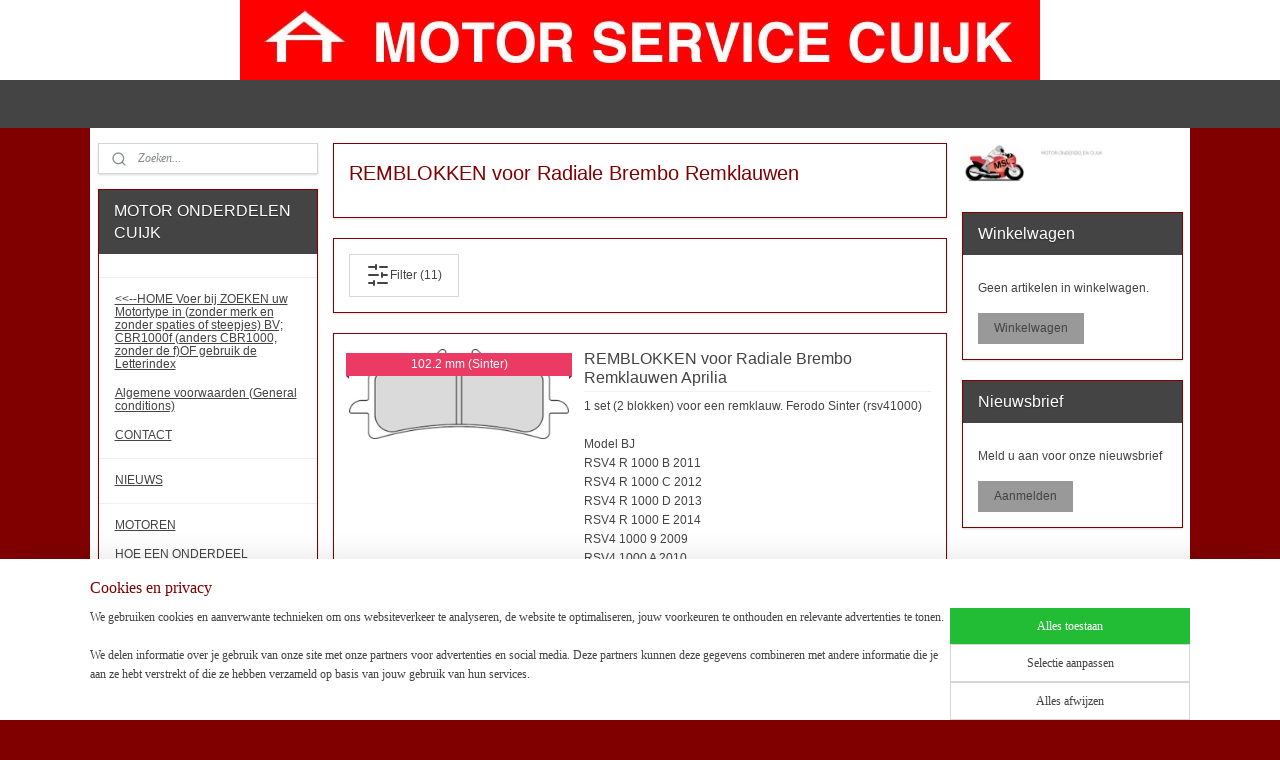

--- FILE ---
content_type: text/html; charset=UTF-8
request_url: https://www.motoronderdelencuijk.nl/c-3925903/remblokken-voor-radiale-brembo-remklauwen/
body_size: 118591
content:
<!DOCTYPE html>
<!--[if lt IE 7]>
<html lang="nl"
      class="no-js lt-ie9 lt-ie8 lt-ie7 secure"> <![endif]-->
<!--[if IE 7]>
<html lang="nl"
      class="no-js lt-ie9 lt-ie8 is-ie7 secure"> <![endif]-->
<!--[if IE 8]>
<html lang="nl"
      class="no-js lt-ie9 is-ie8 secure"> <![endif]-->
<!--[if gt IE 8]><!-->
<html lang="nl" class="no-js secure">
<!--<![endif]-->
<head prefix="og: http://ogp.me/ns#">
    <meta http-equiv="Content-Type" content="text/html; charset=UTF-8"/>

    <title>REMBLOKKEN voor Radiale Brembo Remklauwen | MOTOR ONDERDELEN CUIJK</title>
    <meta name="robots" content="noarchive"/>
    <meta name="robots" content="index,follow,noodp,noydir"/>
    
    <meta name="viewport" content="width=device-width, initial-scale=1.0"/>
    <meta name="revisit-after" content="1 days"/>
    <meta name="generator" content="Mijnwebwinkel"/>
    <meta name="web_author" content="https://www.mijnwebwinkel.nl/"/>

    

    <meta property="og:site_name" content="MOTOR ONDERDELEN CUIJK"/>

    <meta property="og:title" content="REMBLOKKEN voor Radiale Brembo Remklauwen"/>
    <meta property="og:description" content=""/>
    <meta property="og:type" content="website"/>
    <meta property="og:image" content="https://cdn.myonlinestore.eu/93de9252-6be1-11e9-a722-44a8421b9960/image/cache/full/cdf59a3c65548085867f821902ea43a513a0a389.jpg"/>
        <meta property="og:image" content="https://cdn.myonlinestore.eu/93de9252-6be1-11e9-a722-44a8421b9960/image/cache/full/cdf59a3c65548085867f821902ea43a513a0a389.jpg"/>
        <meta property="og:image" content="https://cdn.myonlinestore.eu/93de9252-6be1-11e9-a722-44a8421b9960/image/cache/full/cdf59a3c65548085867f821902ea43a513a0a389.jpg"/>
        <meta property="og:image" content="https://cdn.myonlinestore.eu/93de9252-6be1-11e9-a722-44a8421b9960/image/cache/full/cdf59a3c65548085867f821902ea43a513a0a389.jpg"/>
        <meta property="og:image" content="https://cdn.myonlinestore.eu/93de9252-6be1-11e9-a722-44a8421b9960/image/cache/full/cdf59a3c65548085867f821902ea43a513a0a389.jpg"/>
        <meta property="og:image" content="https://cdn.myonlinestore.eu/93de9252-6be1-11e9-a722-44a8421b9960/image/cache/full/cdf59a3c65548085867f821902ea43a513a0a389.jpg"/>
        <meta property="og:image" content="https://cdn.myonlinestore.eu/93de9252-6be1-11e9-a722-44a8421b9960/image/cache/full/cdf59a3c65548085867f821902ea43a513a0a389.jpg"/>
        <meta property="og:image" content="https://cdn.myonlinestore.eu/93de9252-6be1-11e9-a722-44a8421b9960/image/cache/full/cdf59a3c65548085867f821902ea43a513a0a389.jpg"/>
        <meta property="og:image" content="https://cdn.myonlinestore.eu/93de9252-6be1-11e9-a722-44a8421b9960/image/cache/full/cdf59a3c65548085867f821902ea43a513a0a389.jpg"/>
        <meta property="og:image" content="https://cdn.myonlinestore.eu/93de9252-6be1-11e9-a722-44a8421b9960/image/cache/full/cdf59a3c65548085867f821902ea43a513a0a389.jpg"/>
        <meta property="og:image" content="https://cdn.myonlinestore.eu/93de9252-6be1-11e9-a722-44a8421b9960/image/cache/full/cdf59a3c65548085867f821902ea43a513a0a389.jpg"/>
        <meta property="og:url" content="https://www.motoronderdelencuijk.nl/c-3925903/remblokken-voor-radiale-brembo-remklauwen/"/>

    <link rel="preload" as="style" href="https://static.myonlinestore.eu/assets/../js/fancybox/jquery.fancybox.css?20260114074236"
          onload="this.onload=null;this.rel='stylesheet'">
    <noscript>
        <link rel="stylesheet" href="https://static.myonlinestore.eu/assets/../js/fancybox/jquery.fancybox.css?20260114074236">
    </noscript>

    <link rel="stylesheet" type="text/css" href="https://asset.myonlinestore.eu/7yDbWqXvj5hQGCYBbEcfbWsfwOsHTk9.css"/>

    <link rel="preload" as="style" href="https://static.myonlinestore.eu/assets/../fonts/fontawesome-6.4.2/css/fontawesome.min.css?20260114074236"
          onload="this.onload=null;this.rel='stylesheet'">
    <link rel="preload" as="style" href="https://static.myonlinestore.eu/assets/../fonts/fontawesome-6.4.2/css/solid.min.css?20260114074236"
          onload="this.onload=null;this.rel='stylesheet'">
    <link rel="preload" as="style" href="https://static.myonlinestore.eu/assets/../fonts/fontawesome-6.4.2/css/brands.min.css?20260114074236"
          onload="this.onload=null;this.rel='stylesheet'">
    <link rel="preload" as="style" href="https://static.myonlinestore.eu/assets/../fonts/fontawesome-6.4.2/css/v4-shims.min.css?20260114074236"
          onload="this.onload=null;this.rel='stylesheet'">
    <noscript>
        <link rel="stylesheet" href="https://static.myonlinestore.eu/assets/../fonts/font-awesome-4.1.0/css/font-awesome.4.1.0.min.css?20260114074236">
    </noscript>

    <link rel="preconnect" href="https://static.myonlinestore.eu/" crossorigin />
    <link rel="dns-prefetch" href="https://static.myonlinestore.eu/" />
    <link rel="preconnect" href="https://cdn.myonlinestore.eu" crossorigin />
    <link rel="dns-prefetch" href="https://cdn.myonlinestore.eu" />

    <script type="text/javascript" src="https://static.myonlinestore.eu/assets/../js/modernizr.js?20260114074236"></script>
        
    <link rel="canonical" href="https://www.motoronderdelencuijk.nl/c-3925903/remblokken-voor-radiale-brembo-remklauwen/"/>
                    <link rel="shortcut icon" type="image/x-icon" href="data:image/x-icon;base64,">
        <link rel="icon" type="image/png" href="[data-uri]" />
    <script>
        var _rollbarConfig = {
        accessToken: 'd57a2075769e4401ab611d78421f1c89',
        captureUncaught: false,
        captureUnhandledRejections: false,
        verbose: false,
        payload: {
            environment: 'prod',
            person: {
                id: 143597,
            },
            ignoredMessages: [
                'request aborted',
                'network error',
                'timeout'
            ]
        },
        reportLevel: 'error'
    };
    // Rollbar Snippet
    !function(r){var e={};function o(n){if(e[n])return e[n].exports;var t=e[n]={i:n,l:!1,exports:{}};return r[n].call(t.exports,t,t.exports,o),t.l=!0,t.exports}o.m=r,o.c=e,o.d=function(r,e,n){o.o(r,e)||Object.defineProperty(r,e,{enumerable:!0,get:n})},o.r=function(r){"undefined"!=typeof Symbol&&Symbol.toStringTag&&Object.defineProperty(r,Symbol.toStringTag,{value:"Module"}),Object.defineProperty(r,"__esModule",{value:!0})},o.t=function(r,e){if(1&e&&(r=o(r)),8&e)return r;if(4&e&&"object"==typeof r&&r&&r.__esModule)return r;var n=Object.create(null);if(o.r(n),Object.defineProperty(n,"default",{enumerable:!0,value:r}),2&e&&"string"!=typeof r)for(var t in r)o.d(n,t,function(e){return r[e]}.bind(null,t));return n},o.n=function(r){var e=r&&r.__esModule?function(){return r.default}:function(){return r};return o.d(e,"a",e),e},o.o=function(r,e){return Object.prototype.hasOwnProperty.call(r,e)},o.p="",o(o.s=0)}([function(r,e,o){var n=o(1),t=o(4);_rollbarConfig=_rollbarConfig||{},_rollbarConfig.rollbarJsUrl=_rollbarConfig.rollbarJsUrl||"https://cdnjs.cloudflare.com/ajax/libs/rollbar.js/2.14.4/rollbar.min.js",_rollbarConfig.async=void 0===_rollbarConfig.async||_rollbarConfig.async;var a=n.setupShim(window,_rollbarConfig),l=t(_rollbarConfig);window.rollbar=n.Rollbar,a.loadFull(window,document,!_rollbarConfig.async,_rollbarConfig,l)},function(r,e,o){var n=o(2);function t(r){return function(){try{return r.apply(this,arguments)}catch(r){try{console.error("[Rollbar]: Internal error",r)}catch(r){}}}}var a=0;function l(r,e){this.options=r,this._rollbarOldOnError=null;var o=a++;this.shimId=function(){return o},"undefined"!=typeof window&&window._rollbarShims&&(window._rollbarShims[o]={handler:e,messages:[]})}var i=o(3),s=function(r,e){return new l(r,e)},d=function(r){return new i(s,r)};function c(r){return t(function(){var e=Array.prototype.slice.call(arguments,0),o={shim:this,method:r,args:e,ts:new Date};window._rollbarShims[this.shimId()].messages.push(o)})}l.prototype.loadFull=function(r,e,o,n,a){var l=!1,i=e.createElement("script"),s=e.getElementsByTagName("script")[0],d=s.parentNode;i.crossOrigin="",i.src=n.rollbarJsUrl,o||(i.async=!0),i.onload=i.onreadystatechange=t(function(){if(!(l||this.readyState&&"loaded"!==this.readyState&&"complete"!==this.readyState)){i.onload=i.onreadystatechange=null;try{d.removeChild(i)}catch(r){}l=!0,function(){var e;if(void 0===r._rollbarDidLoad){e=new Error("rollbar.js did not load");for(var o,n,t,l,i=0;o=r._rollbarShims[i++];)for(o=o.messages||[];n=o.shift();)for(t=n.args||[],i=0;i<t.length;++i)if("function"==typeof(l=t[i])){l(e);break}}"function"==typeof a&&a(e)}()}}),d.insertBefore(i,s)},l.prototype.wrap=function(r,e,o){try{var n;if(n="function"==typeof e?e:function(){return e||{}},"function"!=typeof r)return r;if(r._isWrap)return r;if(!r._rollbar_wrapped&&(r._rollbar_wrapped=function(){o&&"function"==typeof o&&o.apply(this,arguments);try{return r.apply(this,arguments)}catch(o){var e=o;throw e&&("string"==typeof e&&(e=new String(e)),e._rollbarContext=n()||{},e._rollbarContext._wrappedSource=r.toString(),window._rollbarWrappedError=e),e}},r._rollbar_wrapped._isWrap=!0,r.hasOwnProperty))for(var t in r)r.hasOwnProperty(t)&&(r._rollbar_wrapped[t]=r[t]);return r._rollbar_wrapped}catch(e){return r}};for(var p="log,debug,info,warn,warning,error,critical,global,configure,handleUncaughtException,handleAnonymousErrors,handleUnhandledRejection,captureEvent,captureDomContentLoaded,captureLoad".split(","),u=0;u<p.length;++u)l.prototype[p[u]]=c(p[u]);r.exports={setupShim:function(r,e){if(r){var o=e.globalAlias||"Rollbar";if("object"==typeof r[o])return r[o];r._rollbarShims={},r._rollbarWrappedError=null;var a=new d(e);return t(function(){e.captureUncaught&&(a._rollbarOldOnError=r.onerror,n.captureUncaughtExceptions(r,a,!0),e.wrapGlobalEventHandlers&&n.wrapGlobals(r,a,!0)),e.captureUnhandledRejections&&n.captureUnhandledRejections(r,a,!0);var t=e.autoInstrument;return!1!==e.enabled&&(void 0===t||!0===t||"object"==typeof t&&t.network)&&r.addEventListener&&(r.addEventListener("load",a.captureLoad.bind(a)),r.addEventListener("DOMContentLoaded",a.captureDomContentLoaded.bind(a))),r[o]=a,a})()}},Rollbar:d}},function(r,e){function o(r,e,o){if(e.hasOwnProperty&&e.hasOwnProperty("addEventListener")){for(var n=e.addEventListener;n._rollbarOldAdd&&n.belongsToShim;)n=n._rollbarOldAdd;var t=function(e,o,t){n.call(this,e,r.wrap(o),t)};t._rollbarOldAdd=n,t.belongsToShim=o,e.addEventListener=t;for(var a=e.removeEventListener;a._rollbarOldRemove&&a.belongsToShim;)a=a._rollbarOldRemove;var l=function(r,e,o){a.call(this,r,e&&e._rollbar_wrapped||e,o)};l._rollbarOldRemove=a,l.belongsToShim=o,e.removeEventListener=l}}r.exports={captureUncaughtExceptions:function(r,e,o){if(r){var n;if("function"==typeof e._rollbarOldOnError)n=e._rollbarOldOnError;else if(r.onerror){for(n=r.onerror;n._rollbarOldOnError;)n=n._rollbarOldOnError;e._rollbarOldOnError=n}e.handleAnonymousErrors();var t=function(){var o=Array.prototype.slice.call(arguments,0);!function(r,e,o,n){r._rollbarWrappedError&&(n[4]||(n[4]=r._rollbarWrappedError),n[5]||(n[5]=r._rollbarWrappedError._rollbarContext),r._rollbarWrappedError=null);var t=e.handleUncaughtException.apply(e,n);o&&o.apply(r,n),"anonymous"===t&&(e.anonymousErrorsPending+=1)}(r,e,n,o)};o&&(t._rollbarOldOnError=n),r.onerror=t}},captureUnhandledRejections:function(r,e,o){if(r){"function"==typeof r._rollbarURH&&r._rollbarURH.belongsToShim&&r.removeEventListener("unhandledrejection",r._rollbarURH);var n=function(r){var o,n,t;try{o=r.reason}catch(r){o=void 0}try{n=r.promise}catch(r){n="[unhandledrejection] error getting `promise` from event"}try{t=r.detail,!o&&t&&(o=t.reason,n=t.promise)}catch(r){}o||(o="[unhandledrejection] error getting `reason` from event"),e&&e.handleUnhandledRejection&&e.handleUnhandledRejection(o,n)};n.belongsToShim=o,r._rollbarURH=n,r.addEventListener("unhandledrejection",n)}},wrapGlobals:function(r,e,n){if(r){var t,a,l="EventTarget,Window,Node,ApplicationCache,AudioTrackList,ChannelMergerNode,CryptoOperation,EventSource,FileReader,HTMLUnknownElement,IDBDatabase,IDBRequest,IDBTransaction,KeyOperation,MediaController,MessagePort,ModalWindow,Notification,SVGElementInstance,Screen,TextTrack,TextTrackCue,TextTrackList,WebSocket,WebSocketWorker,Worker,XMLHttpRequest,XMLHttpRequestEventTarget,XMLHttpRequestUpload".split(",");for(t=0;t<l.length;++t)r[a=l[t]]&&r[a].prototype&&o(e,r[a].prototype,n)}}}},function(r,e){function o(r,e){this.impl=r(e,this),this.options=e,function(r){for(var e=function(r){return function(){var e=Array.prototype.slice.call(arguments,0);if(this.impl[r])return this.impl[r].apply(this.impl,e)}},o="log,debug,info,warn,warning,error,critical,global,configure,handleUncaughtException,handleAnonymousErrors,handleUnhandledRejection,_createItem,wrap,loadFull,shimId,captureEvent,captureDomContentLoaded,captureLoad".split(","),n=0;n<o.length;n++)r[o[n]]=e(o[n])}(o.prototype)}o.prototype._swapAndProcessMessages=function(r,e){var o,n,t;for(this.impl=r(this.options);o=e.shift();)n=o.method,t=o.args,this[n]&&"function"==typeof this[n]&&("captureDomContentLoaded"===n||"captureLoad"===n?this[n].apply(this,[t[0],o.ts]):this[n].apply(this,t));return this},r.exports=o},function(r,e){r.exports=function(r){return function(e){if(!e&&!window._rollbarInitialized){for(var o,n,t=(r=r||{}).globalAlias||"Rollbar",a=window.rollbar,l=function(r){return new a(r)},i=0;o=window._rollbarShims[i++];)n||(n=o.handler),o.handler._swapAndProcessMessages(l,o.messages);window[t]=n,window._rollbarInitialized=!0}}}}]);
    // End Rollbar Snippet
    </script>
    <script defer type="text/javascript" src="https://static.myonlinestore.eu/assets/../js/jquery.min.js?20260114074236"></script><script defer type="text/javascript" src="https://static.myonlinestore.eu/assets/../js/mww/shop.js?20260114074236"></script><script defer type="text/javascript" src="https://static.myonlinestore.eu/assets/../js/mww/shop/category.js?20260114074236"></script><script defer type="text/javascript" src="https://static.myonlinestore.eu/assets/../js/fancybox/jquery.fancybox.pack.js?20260114074236"></script><script defer type="text/javascript" src="https://static.myonlinestore.eu/assets/../js/fancybox/jquery.fancybox-thumbs.js?20260114074236"></script><script defer type="text/javascript" src="https://static.myonlinestore.eu/assets/../js/mww/image.js?20260114074236"></script><script defer type="text/javascript" src="https://static.myonlinestore.eu/assets/../js/mww/navigation.js?20260114074236"></script><script defer type="text/javascript" src="https://static.myonlinestore.eu/assets/../js/delay.js?20260114074236"></script><script defer type="text/javascript" src="https://static.myonlinestore.eu/assets/../js/mww/ajax.js?20260114074236"></script><script defer type="text/javascript" src="https://static.myonlinestore.eu/assets/../js/foundation/foundation.min.js?20260114074236"></script><script defer type="text/javascript" src="https://static.myonlinestore.eu/assets/../js/foundation/foundation/foundation.topbar.js?20260114074236"></script><script defer type="text/javascript" src="https://static.myonlinestore.eu/assets/../js/foundation/foundation/foundation.tooltip.js?20260114074236"></script><script defer type="text/javascript" src="https://static.myonlinestore.eu/assets/../js/mww/deferred.js?20260114074236"></script>
        <script src="https://static.myonlinestore.eu/assets/webpack/bootstrapper.ce10832e.js"></script>
    
    <script src="https://static.myonlinestore.eu/assets/webpack/vendor.85ea91e8.js" defer></script><script src="https://static.myonlinestore.eu/assets/webpack/main.c5872b2c.js" defer></script>
    
    <script src="https://static.myonlinestore.eu/assets/webpack/webcomponents.377dc92a.js" defer></script>
    
    <script src="https://static.myonlinestore.eu/assets/webpack/render.8395a26c.js" defer></script>

    <script>
        window.bootstrapper.add(new Strap('marketingScripts', []));
    </script>
        <script>
  window.dataLayer = window.dataLayer || [];

  function gtag() {
    dataLayer.push(arguments);
  }

    gtag(
    "consent",
    "default",
    {
      "ad_storage": "denied",
      "ad_user_data": "denied",
      "ad_personalization": "denied",
      "analytics_storage": "denied",
      "security_storage": "granted",
      "personalization_storage": "denied",
      "functionality_storage": "denied",
    }
  );

  gtag("js", new Date());
  gtag("config", 'G-HSRC51ENF9', { "groups": "myonlinestore" });</script>
<script async src="https://www.googletagmanager.com/gtag/js?id=G-HSRC51ENF9"></script>
        <script>
        
    </script>
        
<script>
    var marketingStrapId = 'marketingScripts'
    var marketingScripts = window.bootstrapper.use(marketingStrapId);

    if (marketingScripts === null) {
        marketingScripts = [];
    }

    
    window.bootstrapper.update(new Strap(marketingStrapId, marketingScripts));
</script>
    <noscript>
        <style>ul.products li {
                opacity: 1 !important;
            }</style>
    </noscript>

            <script>
                (function (w, d, s, l, i) {
            w[l] = w[l] || [];
            w[l].push({
                'gtm.start':
                    new Date().getTime(), event: 'gtm.js'
            });
            var f = d.getElementsByTagName(s)[0],
                j = d.createElement(s), dl = l != 'dataLayer' ? '&l=' + l : '';
            j.async = true;
            j.src =
                'https://www.googletagmanager.com/gtm.js?id=' + i + dl;
            f.parentNode.insertBefore(j, f);
        })(window, document, 'script', 'dataLayer', 'GTM-MSQ3L6L');
            </script>

</head>
<body    class="lang-nl_NL layout-width-1100 threeColumn">

    <noscript>
                    <iframe src="https://www.googletagmanager.com/ns.html?id=GTM-MSQ3L6L" height="0" width="0"
                    style="display:none;visibility:hidden"></iframe>
            </noscript>


<header>
    <a tabindex="0" id="skip-link" class="button screen-reader-text" href="#content">Spring naar de hoofdtekst</a>
</header>


<div id="react_element__filter"></div>

<div class="site-container">
    <div class="inner-wrap">
                    <nav class="tab-bar mobile-navigation custom-topbar ">
    <section class="left-button" style="display: none;">
        <a class="mobile-nav-button"
           href="#" data-react-trigger="mobile-navigation-toggle">
                <div   
    aria-hidden role="img"
    class="icon icon--sf-menu
        "
    >
    <svg><use xlink:href="#sf-menu"></use></svg>
    </div>
&#160;
                <span>Menu</span>        </a>
    </section>
    <section class="title-section">
        <span class="title">MOTOR ONDERDELEN CUIJK</span>
    </section>
    <section class="right-button">

                                    
        <a href="/cart/" class="cart-icon hidden">
                <div   
    aria-hidden role="img"
    class="icon icon--sf-shopping-cart
        "
    >
    <svg><use xlink:href="#sf-shopping-cart"></use></svg>
    </div>
            <span class="cart-count" style="display: none"></span>
        </a>
    </section>
</nav>
        
        
        <div class="bg-container custom-css-container"             data-active-language="nl"
            data-current-date="18-01-2026"
            data-category-id="3925903"
            data-article-id="unknown"
            data-article-category-id="unknown"
            data-article-name="unknown"
        >
            <noscript class="no-js-message">
                <div class="inner">
                    Javascript is uitgeschakeld.


Zonder Javascript is het niet mogelijk bestellingen te plaatsen in deze webwinkel en zijn een aantal functionaliteiten niet beschikbaar.
                </div>
            </noscript>

            <div id="header">
                <div id="react_root"><!-- --></div>
                <div
                    class="header-bar-top">
                                    </div>

                



<sf-header-image
    class="web-component"
    header-element-height="80px"
    align="center"
    store-name="MOTOR ONDERDELEN CUIJK"
    store-url="https://www.motoronderdelencuijk.nl/"
    background-image-url="https://cdn.myonlinestore.eu/93de9252-6be1-11e9-a722-44a8421b9960/nl_NL_image_header_4.jpg?t=1768573688"
    mobile-background-image-url=""
    logo-custom-width=""
    logo-custom-height=""
    page-column-width="1100"
    style="
        height: 80px;

        --background-color: #FFFFFF;
        --background-height: 80px;
        --background-aspect-ratio: 10;
        --scaling-background-aspect-ratio: 13.75;
        --mobile-background-height: 0px;
        --mobile-background-aspect-ratio: 1;
        --color: #444444;
        --logo-custom-width: auto;
        --logo-custom-height: auto;
        --logo-aspect-ratio: 1
        ">
    </sf-header-image>
                <div class="header-bar-bottom">
                                                
<div class="row header-bar-inner" data-bar-position="header" data-options="sticky_on: large; is_hover: true; scrolltop: true;" data-topbar>
    <section class="top-bar-section">
            </section>
</div>

                                    </div>
            </div>

            
            
            <div id="content" class="columncount-3">
                <div class="row">
                                                                                            <div class="columns large-8 medium-14 large-push-3" id="centercolumn">
    
    
                                <script>
        window.bootstrapper.add(new Strap('filters', [{"__typename":"ProductAvailabilityFilter","id":"1c44b42a-a1ce-42c2-a55d-52c3b375472d","position":0,"type":"LIST","name":"Beschikbaarheid","values":{"edges":[{"node":{"__typename":"LabeledProductValue","value":"backorderable","label":"Bestelbaar indien uitverkocht"}},{"node":{"__typename":"LabeledProductValue","value":"in_stock","label":"Op voorraad"}},{"node":{"__typename":"LabeledProductValue","value":"out_of_stock","label":"Uitverkocht"}}]}}]));
        window.bootstrapper.add(new Strap('criteria', ));
    </script>
    
                        
                        <div class="intro rte_content">
                    <h1>REMBLOKKEN voor Radiale Brembo Remklauwen</h1>
                            
            </div>



    
    
        <div id="react_element__category-events"><!-- --></div>
    
        <div class="prev_next top display_mode_1">
    <div class="row collapse overviewOptions">
        <div class="overviewOptions-item filter-toggle">
                                        <button data-react-trigger="filter-toggle" class="btn">
                        <span
    aria-hidden role="img"
    class="icon icon--sf-filter
        "
    >
    <svg><use xlink:href="#sf-filter"></use></svg>
    </span>
                    Filter
                    (11)
                </button>
            
                                </div>
        <div class="overviewOptions-item">
                                                                    </div>
    </div>
</div>

            <ul class="products list">
                        <li id="article_47999958" class="has-large-badge"><span class="row-top"><a href="https://www.motoronderdelencuijk.nl/a-47999958/remblokken-voor-radiale-brembo-remklauwen/remblokken-voor-radiale-brembo-remklauwen-aprilia/" title="REMBLOKKEN voor Radiale Brembo Remklauwen Aprilia"
           class="badge large"><p>102.2 mm (Sinter)</p></a><a href="https://cdn.myonlinestore.eu/93de9252-6be1-11e9-a722-44a8421b9960/image/cache/full/cdf59a3c65548085867f821902ea43a513a0a389.jpg?20260114074236" class="fancybox zoom" rel="overview"
           title="REMBLOKKEN voor Radiale Brembo Remklauwen Aprilia"
           data-product-url="https://www.motoronderdelencuijk.nl/a-47999958/remblokken-voor-radiale-brembo-remklauwen/remblokken-voor-radiale-brembo-remklauwen-aprilia/"><div   
    aria-hidden role="img"
    class="icon icon--sf-zoom-in
        "
            title="zoom-in"
    ><svg><use xlink:href="#sf-zoom-in"></use></svg></div></a><a href="https://www.motoronderdelencuijk.nl/a-47999958/remblokken-voor-radiale-brembo-remklauwen/remblokken-voor-radiale-brembo-remklauwen-aprilia/" class="image" title="REMBLOKKEN voor Radiale Brembo Remklauwen Aprilia"
           style="background-image: url(https://cdn.myonlinestore.eu/93de9252-6be1-11e9-a722-44a8421b9960/image/cache/article/cdf59a3c65548085867f821902ea43a513a0a389.jpg?20260114074236);"><img src="https://cdn.myonlinestore.eu/93de9252-6be1-11e9-a722-44a8421b9960/image/cache/article/cdf59a3c65548085867f821902ea43a513a0a389.jpg?20260114074236" alt="REMBLOKKEN voor Radiale Brembo Remklauwen Aprilia" /></a><div class="save-button-overview" id="react_element__saveforlater-overview-button" data-product-id="9585b85c-bd58-11eb-a98b-0a6e45a98899" data-analytics-id="38758373" data-product-name="REMBLOKKEN voor Radiale Brembo Remklauwen Aprilia" data-value="45.170000" data-currency="EUR"></div></span><span class="row-bottom"><div class="info"><a href="https://www.motoronderdelencuijk.nl/a-47999958/remblokken-voor-radiale-brembo-remklauwen/remblokken-voor-radiale-brembo-remklauwen-aprilia/" class="title">REMBLOKKEN voor Radiale Brembo Remklauwen Aprilia</a><p class="desc">
                        1 set (2 blokken) voor een remklauw. Ferodo Sinter (rsv41000)<br /><br />
Model BJ<br />
RSV4 R 1000 B 2011<br />
RSV4 R 1000 C 2012<br />
RSV4 R 1000 D 2013<br />
RSV4 R 1000 E 2014<br />
RSV4 1000 9 2009<br />
RSV4 1000 A 2010<br />
RSV4 1000 R A 2010<br />
RSV4 RF 1000 F 2015<br />
RSV4 RR…
        </p><div class="right"><span class="pricetag"><span class="regular">
                    € 45,<sup>17</sup></span></span><div class="product-overview-buttons "><form method="post" action="/order/cart/article-add/" class="order-button addToCartForm"><input type="hidden" name="category_article_id" value="47999958"/><input type="hidden" name="ajax_cart" value="true" class="has_ajax_cart"/><button onclick="if (window.overviewAddToCart) window.overviewAddToCart({ id: '38758373', name: 'REMBLOKKEN voor Radiale Brembo Remklauwen Aprilia', quantity: 1, value: '45.170000', currency: 'EUR' });" class="btn has_ajax_cart" type="submit"
                                title="REMBLOKKEN voor Radiale Brembo Remklauwen Aprilia bestellen">Bestellen</button></form></div></div></div></span></li>                                <li id="article_48000352" class="has-large-badge"><span class="row-top"><a href="https://www.motoronderdelencuijk.nl/a-48000352/remblokken-voor-radiale-brembo-remklauwen/remblokken-voor-radiale-brembo-remklauwen-bimota/" title="REMBLOKKEN voor Radiale Brembo Remklauwen Bimota"
           class="badge large"><p>102.2 mm (Sinter)</p></a><a href="https://cdn.myonlinestore.eu/93de9252-6be1-11e9-a722-44a8421b9960/image/cache/full/cdf59a3c65548085867f821902ea43a513a0a389.jpg?20260114074236" class="fancybox zoom" rel="overview"
           title="REMBLOKKEN voor Radiale Brembo Remklauwen Bimota"
           data-product-url="https://www.motoronderdelencuijk.nl/a-48000352/remblokken-voor-radiale-brembo-remklauwen/remblokken-voor-radiale-brembo-remklauwen-bimota/"><div   
    aria-hidden role="img"
    class="icon icon--sf-zoom-in
        "
            title="zoom-in"
    ><svg><use xlink:href="#sf-zoom-in"></use></svg></div></a><a href="https://www.motoronderdelencuijk.nl/a-48000352/remblokken-voor-radiale-brembo-remklauwen/remblokken-voor-radiale-brembo-remklauwen-bimota/" class="image" title="REMBLOKKEN voor Radiale Brembo Remklauwen Bimota"
           style="background-image: url(https://cdn.myonlinestore.eu/93de9252-6be1-11e9-a722-44a8421b9960/image/cache/article/cdf59a3c65548085867f821902ea43a513a0a389.jpg?20260114074236);"><img src="https://cdn.myonlinestore.eu/93de9252-6be1-11e9-a722-44a8421b9960/image/cache/article/cdf59a3c65548085867f821902ea43a513a0a389.jpg?20260114074236" alt="REMBLOKKEN voor Radiale Brembo Remklauwen Bimota" /></a><div class="save-button-overview" id="react_element__saveforlater-overview-button" data-product-id="9585cd7d-bd58-11eb-a98b-0a6e45a98899" data-analytics-id="38758611" data-product-name="REMBLOKKEN voor Radiale Brembo Remklauwen Bimota" data-value="45.170000" data-currency="EUR"></div></span><span class="row-bottom"><div class="info"><a href="https://www.motoronderdelencuijk.nl/a-48000352/remblokken-voor-radiale-brembo-remklauwen/remblokken-voor-radiale-brembo-remklauwen-bimota/" class="title">REMBLOKKEN voor Radiale Brembo Remklauwen Bimota</a><p class="desc">
                        Model BJ<br />
DB7 1100 8 2008<br />
DB7 1100 9 2009<br />
DB7 1100 9 2009<br />
DB8 1200 B 2011<br /><br />
Model BJ<br />
DB8 1200 C 2012<br />
DB8 SP 1200 B 2011<br />
DB8 SP 1200 C 2012
        </p><div class="right"><span class="pricetag"><span class="regular">
                    € 45,<sup>17</sup></span></span><div class="product-overview-buttons "><form method="post" action="/order/cart/article-add/" class="order-button addToCartForm"><input type="hidden" name="category_article_id" value="48000352"/><input type="hidden" name="ajax_cart" value="true" class="has_ajax_cart"/><button onclick="if (window.overviewAddToCart) window.overviewAddToCart({ id: '38758611', name: 'REMBLOKKEN voor Radiale Brembo Remklauwen Bimota', quantity: 1, value: '45.170000', currency: 'EUR' });" class="btn has_ajax_cart" type="submit"
                                title="REMBLOKKEN voor Radiale Brembo Remklauwen Bimota bestellen">Bestellen</button></form></div></div></div></span></li>                                <li id="article_48000362" class="has-large-badge"><span class="row-top"><a href="https://www.motoronderdelencuijk.nl/a-48000362/remblokken-voor-radiale-brembo-remklauwen/remblokken-voor-radiale-brembo-remklauwen-bmw/" title="REMBLOKKEN voor Radiale Brembo Remklauwen Bmw"
           class="badge large"><p>102.2 mm (Sinter)</p></a><a href="https://cdn.myonlinestore.eu/93de9252-6be1-11e9-a722-44a8421b9960/image/cache/full/cdf59a3c65548085867f821902ea43a513a0a389.jpg?20260114074236" class="fancybox zoom" rel="overview"
           title="REMBLOKKEN voor Radiale Brembo Remklauwen Bmw"
           data-product-url="https://www.motoronderdelencuijk.nl/a-48000362/remblokken-voor-radiale-brembo-remklauwen/remblokken-voor-radiale-brembo-remklauwen-bmw/"><div   
    aria-hidden role="img"
    class="icon icon--sf-zoom-in
        "
            title="zoom-in"
    ><svg><use xlink:href="#sf-zoom-in"></use></svg></div></a><a href="https://www.motoronderdelencuijk.nl/a-48000362/remblokken-voor-radiale-brembo-remklauwen/remblokken-voor-radiale-brembo-remklauwen-bmw/" class="image" title="REMBLOKKEN voor Radiale Brembo Remklauwen Bmw"
           style="background-image: url(https://cdn.myonlinestore.eu/93de9252-6be1-11e9-a722-44a8421b9960/image/cache/article/cdf59a3c65548085867f821902ea43a513a0a389.jpg?20260114074236);"><img src="https://cdn.myonlinestore.eu/93de9252-6be1-11e9-a722-44a8421b9960/image/cache/article/cdf59a3c65548085867f821902ea43a513a0a389.jpg?20260114074236" alt="REMBLOKKEN voor Radiale Brembo Remklauwen Bmw" /></a><div class="save-button-overview" id="react_element__saveforlater-overview-button" data-product-id="9585ce0e-bd58-11eb-a98b-0a6e45a98899" data-analytics-id="38758621" data-product-name="REMBLOKKEN voor Radiale Brembo Remklauwen Bmw" data-value="45.170000" data-currency="EUR"></div></span><span class="row-bottom"><div class="info"><a href="https://www.motoronderdelencuijk.nl/a-48000362/remblokken-voor-radiale-brembo-remklauwen/remblokken-voor-radiale-brembo-remklauwen-bmw/" class="title">REMBLOKKEN voor Radiale Brembo Remklauwen Bmw</a><p class="desc">
                        1 set (2 blokken) voor een remklauw. Ferodo Sinter (hp21000 hp21200)<br /><br />
Model BJ<br />
HP2 1200 8 2008<br />
HP2 1200 9 2009<br />
HP2 1200 A 2010<br />
HP2 1200 B 2011<br /><br />
Model BJ<br />
HP4 1000 D 2013<br />
HP4 1000 E 2014<br />
HP4 1000 F 2015
        </p><div class="right"><span class="pricetag"><span class="regular">
                    € 45,<sup>17</sup></span></span><div class="product-overview-buttons "><form method="post" action="/order/cart/article-add/" class="order-button addToCartForm"><input type="hidden" name="category_article_id" value="48000362"/><input type="hidden" name="ajax_cart" value="true" class="has_ajax_cart"/><button onclick="if (window.overviewAddToCart) window.overviewAddToCart({ id: '38758621', name: 'REMBLOKKEN voor Radiale Brembo Remklauwen Bmw', quantity: 1, value: '45.170000', currency: 'EUR' });" class="btn has_ajax_cart" type="submit"
                                title="REMBLOKKEN voor Radiale Brembo Remklauwen Bmw bestellen">Bestellen</button></form></div></div></div></span></li>                                <li id="article_48000375" class="has-large-badge"><span class="row-top"><a href="https://www.motoronderdelencuijk.nl/a-48000375/remblokken-voor-radiale-brembo-remklauwen/remblokken-voor-radiale-brembo-remklauwen-ducati/" title="REMBLOKKEN voor Radiale Brembo Remklauwen Ducati"
           class="badge large"><p>102.2 mm (Sinter)</p></a><a href="https://cdn.myonlinestore.eu/93de9252-6be1-11e9-a722-44a8421b9960/image/cache/full/cdf59a3c65548085867f821902ea43a513a0a389.jpg?20260114074236" class="fancybox zoom" rel="overview"
           title="REMBLOKKEN voor Radiale Brembo Remklauwen Ducati"
           data-product-url="https://www.motoronderdelencuijk.nl/a-48000375/remblokken-voor-radiale-brembo-remklauwen/remblokken-voor-radiale-brembo-remklauwen-ducati/"><div   
    aria-hidden role="img"
    class="icon icon--sf-zoom-in
        "
            title="zoom-in"
    ><svg><use xlink:href="#sf-zoom-in"></use></svg></div></a><a href="https://www.motoronderdelencuijk.nl/a-48000375/remblokken-voor-radiale-brembo-remklauwen/remblokken-voor-radiale-brembo-remklauwen-ducati/" class="image" title="REMBLOKKEN voor Radiale Brembo Remklauwen Ducati"
           style="background-image: url(https://cdn.myonlinestore.eu/93de9252-6be1-11e9-a722-44a8421b9960/image/cache/article/cdf59a3c65548085867f821902ea43a513a0a389.jpg?20260114074236);"><img src="https://cdn.myonlinestore.eu/93de9252-6be1-11e9-a722-44a8421b9960/image/cache/article/cdf59a3c65548085867f821902ea43a513a0a389.jpg?20260114074236" alt="REMBLOKKEN voor Radiale Brembo Remklauwen Ducati" /></a><div class="save-button-overview" id="react_element__saveforlater-overview-button" data-product-id="9585d831-bd58-11eb-a98b-0a6e45a98899" data-analytics-id="38758634" data-product-name="REMBLOKKEN voor Radiale Brembo Remklauwen Ducati" data-value="45.170000" data-currency="EUR"></div></span><span class="row-bottom"><div class="info"><a href="https://www.motoronderdelencuijk.nl/a-48000375/remblokken-voor-radiale-brembo-remklauwen/remblokken-voor-radiale-brembo-remklauwen-ducati/" class="title">REMBLOKKEN voor Radiale Brembo Remklauwen Ducati</a><p class="desc">
                        1 set (2 blokken) voor een remklauw. Ferodo Sinter (848evo 1000desmosedici 1100hypermotard 1100streetfighter 1199panigale 1200diavel 1200mts 1200xdiavel)<br /><br />
Model BJ<br />
848 EVO B 2011<br />
848 EVO C 2012<br />
848 EVO CORSE SE C 2012<br />
848 EVO…
        </p><div class="right"><span class="pricetag"><span class="regular">
                    € 45,<sup>17</sup></span></span><div class="product-overview-buttons "><form method="post" action="/order/cart/article-add/" class="order-button addToCartForm"><input type="hidden" name="category_article_id" value="48000375"/><input type="hidden" name="ajax_cart" value="true" class="has_ajax_cart"/><button onclick="if (window.overviewAddToCart) window.overviewAddToCart({ id: '38758634', name: 'REMBLOKKEN voor Radiale Brembo Remklauwen Ducati', quantity: 1, value: '45.170000', currency: 'EUR' });" class="btn has_ajax_cart" type="submit"
                                title="REMBLOKKEN voor Radiale Brembo Remklauwen Ducati bestellen">Bestellen</button></form></div></div></div></span></li>                                <li id="article_48000378" class="has-large-badge"><span class="row-top"><a href="https://www.motoronderdelencuijk.nl/a-48000378/remblokken-voor-radiale-brembo-remklauwen/remblokken-voor-radiale-brembo-remklauwen-honda/" title="REMBLOKKEN voor Radiale Brembo Remklauwen Honda"
           class="badge large"><p>102.2 mm (Sinter)</p></a><a href="https://cdn.myonlinestore.eu/93de9252-6be1-11e9-a722-44a8421b9960/image/cache/full/cdf59a3c65548085867f821902ea43a513a0a389.jpg?20260114074236" class="fancybox zoom" rel="overview"
           title="REMBLOKKEN voor Radiale Brembo Remklauwen Honda"
           data-product-url="https://www.motoronderdelencuijk.nl/a-48000378/remblokken-voor-radiale-brembo-remklauwen/remblokken-voor-radiale-brembo-remklauwen-honda/"><div   
    aria-hidden role="img"
    class="icon icon--sf-zoom-in
        "
            title="zoom-in"
    ><svg><use xlink:href="#sf-zoom-in"></use></svg></div></a><a href="https://www.motoronderdelencuijk.nl/a-48000378/remblokken-voor-radiale-brembo-remklauwen/remblokken-voor-radiale-brembo-remklauwen-honda/" class="image" title="REMBLOKKEN voor Radiale Brembo Remklauwen Honda"
           style="background-image: url(https://cdn.myonlinestore.eu/93de9252-6be1-11e9-a722-44a8421b9960/image/cache/article/cdf59a3c65548085867f821902ea43a513a0a389.jpg?20260114074236);"><img src="https://cdn.myonlinestore.eu/93de9252-6be1-11e9-a722-44a8421b9960/image/cache/article/cdf59a3c65548085867f821902ea43a513a0a389.jpg?20260114074236" alt="REMBLOKKEN voor Radiale Brembo Remklauwen Honda" /></a><div class="save-button-overview" id="react_element__saveforlater-overview-button" data-product-id="9585d8c4-bd58-11eb-a98b-0a6e45a98899" data-analytics-id="38758637" data-product-name="REMBLOKKEN voor Radiale Brembo Remklauwen Honda" data-value="45.170000" data-currency="EUR"></div></span><span class="row-bottom"><div class="info"><a href="https://www.motoronderdelencuijk.nl/a-48000378/remblokken-voor-radiale-brembo-remklauwen/remblokken-voor-radiale-brembo-remklauwen-honda/" class="title">REMBLOKKEN voor Radiale Brembo Remklauwen Honda</a><p class="desc">
                        1 set (2 blokken) voor een remklauw. Ferodo Sinter (cbr1000rrsp)<br /><br />
Model BJ<br />
CBR 1000 RR SP E 2014<br /><br />
Model BJ<br />
RC 213 V-S H 2017
        </p><div class="right"><span class="pricetag"><span class="regular">
                    € 45,<sup>17</sup></span></span><div class="product-overview-buttons "><form method="post" action="/order/cart/article-add/" class="order-button addToCartForm"><input type="hidden" name="category_article_id" value="48000378"/><input type="hidden" name="ajax_cart" value="true" class="has_ajax_cart"/><button onclick="if (window.overviewAddToCart) window.overviewAddToCart({ id: '38758637', name: 'REMBLOKKEN voor Radiale Brembo Remklauwen Honda', quantity: 1, value: '45.170000', currency: 'EUR' });" class="btn has_ajax_cart" type="submit"
                                title="REMBLOKKEN voor Radiale Brembo Remklauwen Honda bestellen">Bestellen</button></form></div></div></div></span></li>                                <li id="article_48000381" class="has-large-badge"><span class="row-top"><a href="https://www.motoronderdelencuijk.nl/a-48000381/remblokken-voor-radiale-brembo-remklauwen/remblokken-voor-radiale-brembo-remklauwen-husqvarna/" title="REMBLOKKEN voor Radiale Brembo Remklauwen Husqvarna"
           class="badge large"><p>102.2 mm (Sinter)</p></a><a href="https://cdn.myonlinestore.eu/93de9252-6be1-11e9-a722-44a8421b9960/image/cache/full/cdf59a3c65548085867f821902ea43a513a0a389.jpg?20260114074236" class="fancybox zoom" rel="overview"
           title="REMBLOKKEN voor Radiale Brembo Remklauwen Husqvarna"
           data-product-url="https://www.motoronderdelencuijk.nl/a-48000381/remblokken-voor-radiale-brembo-remklauwen/remblokken-voor-radiale-brembo-remklauwen-husqvarna/"><div   
    aria-hidden role="img"
    class="icon icon--sf-zoom-in
        "
            title="zoom-in"
    ><svg><use xlink:href="#sf-zoom-in"></use></svg></div></a><a href="https://www.motoronderdelencuijk.nl/a-48000381/remblokken-voor-radiale-brembo-remklauwen/remblokken-voor-radiale-brembo-remklauwen-husqvarna/" class="image" title="REMBLOKKEN voor Radiale Brembo Remklauwen Husqvarna"
           style="background-image: url(https://cdn.myonlinestore.eu/93de9252-6be1-11e9-a722-44a8421b9960/image/cache/article/cdf59a3c65548085867f821902ea43a513a0a389.jpg?20260114074236);"><img src="https://cdn.myonlinestore.eu/93de9252-6be1-11e9-a722-44a8421b9960/image/cache/article/cdf59a3c65548085867f821902ea43a513a0a389.jpg?20260114074236" alt="REMBLOKKEN voor Radiale Brembo Remklauwen Husqvarna" /></a><div class="save-button-overview" id="react_element__saveforlater-overview-button" data-product-id="9585d944-bd58-11eb-a98b-0a6e45a98899" data-analytics-id="38758640" data-product-name="REMBLOKKEN voor Radiale Brembo Remklauwen Husqvarna" data-value="45.170000" data-currency="EUR"></div></span><span class="row-bottom"><div class="info"><a href="https://www.motoronderdelencuijk.nl/a-48000381/remblokken-voor-radiale-brembo-remklauwen/remblokken-voor-radiale-brembo-remklauwen-husqvarna/" class="title">REMBLOKKEN voor Radiale Brembo Remklauwen Husqvarna</a><p class="desc">
                        1 set (2 blokken) voor een remklauw. Ferodo Sinter (fs450 Nuda900 )<br /><br />
Model BJ<br />
FS 450 F 2015<br />
FS 450 H 2017<br />
NUDA 900 R C 2012<br />
NUDA 900 R D 2013<br /><br />
Model BJ<br />
NUDA 900 R D 2013<br />
NUDA 900 R E 2014<br />
NUDA 900 R E 2014
        </p><div class="right"><span class="pricetag"><span class="regular">
                    € 45,<sup>17</sup></span></span><div class="product-overview-buttons "><form method="post" action="/order/cart/article-add/" class="order-button addToCartForm"><input type="hidden" name="category_article_id" value="48000381"/><input type="hidden" name="ajax_cart" value="true" class="has_ajax_cart"/><button onclick="if (window.overviewAddToCart) window.overviewAddToCart({ id: '38758640', name: 'REMBLOKKEN voor Radiale Brembo Remklauwen Husqvarna', quantity: 1, value: '45.170000', currency: 'EUR' });" class="btn has_ajax_cart" type="submit"
                                title="REMBLOKKEN voor Radiale Brembo Remklauwen Husqvarna bestellen">Bestellen</button></form></div></div></div></span></li>                                <li id="article_48000391" class="has-large-badge"><span class="row-top"><a href="https://www.motoronderdelencuijk.nl/a-48000391/remblokken-voor-radiale-brembo-remklauwen/remblokken-voor-radiale-brembo-remklauwen-kawasaki/" title="REMBLOKKEN voor Radiale Brembo Remklauwen kawasaki"
           class="badge large"><p>102.2 mm (Sinter)</p></a><a href="https://cdn.myonlinestore.eu/93de9252-6be1-11e9-a722-44a8421b9960/image/cache/full/cdf59a3c65548085867f821902ea43a513a0a389.jpg?20260114074236" class="fancybox zoom" rel="overview"
           title="REMBLOKKEN voor Radiale Brembo Remklauwen kawasaki"
           data-product-url="https://www.motoronderdelencuijk.nl/a-48000391/remblokken-voor-radiale-brembo-remklauwen/remblokken-voor-radiale-brembo-remklauwen-kawasaki/"><div   
    aria-hidden role="img"
    class="icon icon--sf-zoom-in
        "
            title="zoom-in"
    ><svg><use xlink:href="#sf-zoom-in"></use></svg></div></a><a href="https://www.motoronderdelencuijk.nl/a-48000391/remblokken-voor-radiale-brembo-remklauwen/remblokken-voor-radiale-brembo-remklauwen-kawasaki/" class="image" title="REMBLOKKEN voor Radiale Brembo Remklauwen kawasaki"
           style="background-image: url(https://cdn.myonlinestore.eu/93de9252-6be1-11e9-a722-44a8421b9960/image/cache/article/cdf59a3c65548085867f821902ea43a513a0a389.jpg?20260114074236);"><img src="https://cdn.myonlinestore.eu/93de9252-6be1-11e9-a722-44a8421b9960/image/cache/article/cdf59a3c65548085867f821902ea43a513a0a389.jpg?20260114074236" alt="REMBLOKKEN voor Radiale Brembo Remklauwen kawasaki" /></a><div class="save-button-overview" id="react_element__saveforlater-overview-button" data-product-id="9585da59-bd58-11eb-a98b-0a6e45a98899" data-analytics-id="38758645" data-product-name="REMBLOKKEN voor Radiale Brembo Remklauwen kawasaki" data-value="45.170000" data-currency="EUR"></div></span><span class="row-bottom"><div class="info"><a href="https://www.motoronderdelencuijk.nl/a-48000391/remblokken-voor-radiale-brembo-remklauwen/remblokken-voor-radiale-brembo-remklauwen-kawasaki/" class="title">REMBLOKKEN voor Radiale Brembo Remklauwen kawasaki</a><p class="desc">
                        1 set (2 blokken) voor een remklauw. Ferodo Sinter (ninja1000h2r z1000r zx10rr zzr1400)<br /><br />
Model BJ<br />
NINJA 1000 H2 F 2015<br />
NINJA 1000 H2 H 2017<br />
NINJA 1000 H2 H 2017<br />
NINJA 1000 H2R F 2015<br />
NINJA 1000 H2R G 2016<br />
NINJA 1000 H2R H 2017<br />
Z…
        </p><div class="right"><span class="pricetag"><span class="regular">
                    € 45,<sup>17</sup></span></span><div class="product-overview-buttons "><form method="post" action="/order/cart/article-add/" class="order-button addToCartForm"><input type="hidden" name="category_article_id" value="48000391"/><input type="hidden" name="ajax_cart" value="true" class="has_ajax_cart"/><button onclick="if (window.overviewAddToCart) window.overviewAddToCart({ id: '38758645', name: 'REMBLOKKEN voor Radiale Brembo Remklauwen kawasaki', quantity: 1, value: '45.170000', currency: 'EUR' });" class="btn has_ajax_cart" type="submit"
                                title="REMBLOKKEN voor Radiale Brembo Remklauwen kawasaki bestellen">Bestellen</button></form></div></div></div></span></li>                                <li id="article_48000395" class="has-large-badge"><span class="row-top"><a href="https://www.motoronderdelencuijk.nl/a-48000395/remblokken-voor-radiale-brembo-remklauwen/remblokken-voor-radiale-brembo-remklauwen-ktm/" title="REMBLOKKEN voor Radiale Brembo Remklauwen Ktm"
           class="badge large"><p>102.2 mm (Sinter)</p></a><a href="https://cdn.myonlinestore.eu/93de9252-6be1-11e9-a722-44a8421b9960/image/cache/full/cdf59a3c65548085867f821902ea43a513a0a389.jpg?20260114074236" class="fancybox zoom" rel="overview"
           title="REMBLOKKEN voor Radiale Brembo Remklauwen Ktm"
           data-product-url="https://www.motoronderdelencuijk.nl/a-48000395/remblokken-voor-radiale-brembo-remklauwen/remblokken-voor-radiale-brembo-remklauwen-ktm/"><div   
    aria-hidden role="img"
    class="icon icon--sf-zoom-in
        "
            title="zoom-in"
    ><svg><use xlink:href="#sf-zoom-in"></use></svg></div></a><a href="https://www.motoronderdelencuijk.nl/a-48000395/remblokken-voor-radiale-brembo-remklauwen/remblokken-voor-radiale-brembo-remklauwen-ktm/" class="image" title="REMBLOKKEN voor Radiale Brembo Remklauwen Ktm"
           style="background-image: url(https://cdn.myonlinestore.eu/93de9252-6be1-11e9-a722-44a8421b9960/image/cache/article/cdf59a3c65548085867f821902ea43a513a0a389.jpg?20260114074236);"><img src="https://cdn.myonlinestore.eu/93de9252-6be1-11e9-a722-44a8421b9960/image/cache/article/cdf59a3c65548085867f821902ea43a513a0a389.jpg?20260114074236" alt="REMBLOKKEN voor Radiale Brembo Remklauwen Ktm" /></a><div class="save-button-overview" id="react_element__saveforlater-overview-button" data-product-id="9585daea-bd58-11eb-a98b-0a6e45a98899" data-analytics-id="38758648" data-product-name="REMBLOKKEN voor Radiale Brembo Remklauwen Ktm" data-value="45.170000" data-currency="EUR"></div></span><span class="row-bottom"><div class="info"><a href="https://www.motoronderdelencuijk.nl/a-48000395/remblokken-voor-radiale-brembo-remklauwen/remblokken-voor-radiale-brembo-remklauwen-ktm/" class="title">REMBLOKKEN voor Radiale Brembo Remklauwen Ktm</a><p class="desc">
                        1 set (2 blokken) voor een remklauw. Ferodo Sinter<br /><br />
Model BJ<br />
450 SMR E 2014<br />
690 DUKE R E 2014<br />
690 DUKE R F 2015<br />
690 DUKE R G 2016<br />
990 SUPERMOTO R A 2010<br />
990 SUPERMOTO R B 2011<br />
1190 RC8 8 2008<br />
1190 RC8 9 2009<br />
1190 RC8 A 2010<br />
1190…
        </p><div class="right"><span class="pricetag"><span class="regular">
                    € 45,<sup>17</sup></span></span><div class="product-overview-buttons "><form method="post" action="/order/cart/article-add/" class="order-button addToCartForm"><input type="hidden" name="category_article_id" value="48000395"/><input type="hidden" name="ajax_cart" value="true" class="has_ajax_cart"/><button onclick="if (window.overviewAddToCart) window.overviewAddToCart({ id: '38758648', name: 'REMBLOKKEN voor Radiale Brembo Remklauwen Ktm', quantity: 1, value: '45.170000', currency: 'EUR' });" class="btn has_ajax_cart" type="submit"
                                title="REMBLOKKEN voor Radiale Brembo Remklauwen Ktm bestellen">Bestellen</button></form></div></div></div></span></li>                                <li id="article_48000396" class="has-large-badge"><span class="row-top"><a href="https://www.motoronderdelencuijk.nl/a-48000396/remblokken-voor-radiale-brembo-remklauwen/remblokken-voor-radiale-brembo-remklauwen-mv-augusta/" title="REMBLOKKEN voor Radiale Brembo Remklauwen MV Augusta"
           class="badge large"><p>102.2 mm (Sinter)</p></a><a href="https://cdn.myonlinestore.eu/93de9252-6be1-11e9-a722-44a8421b9960/image/cache/full/cdf59a3c65548085867f821902ea43a513a0a389.jpg?20260114074236" class="fancybox zoom" rel="overview"
           title="REMBLOKKEN voor Radiale Brembo Remklauwen MV Augusta"
           data-product-url="https://www.motoronderdelencuijk.nl/a-48000396/remblokken-voor-radiale-brembo-remklauwen/remblokken-voor-radiale-brembo-remklauwen-mv-augusta/"><div   
    aria-hidden role="img"
    class="icon icon--sf-zoom-in
        "
            title="zoom-in"
    ><svg><use xlink:href="#sf-zoom-in"></use></svg></div></a><a href="https://www.motoronderdelencuijk.nl/a-48000396/remblokken-voor-radiale-brembo-remklauwen/remblokken-voor-radiale-brembo-remklauwen-mv-augusta/" class="image" title="REMBLOKKEN voor Radiale Brembo Remklauwen MV Augusta"
           style="background-image: url(https://cdn.myonlinestore.eu/93de9252-6be1-11e9-a722-44a8421b9960/image/cache/article/cdf59a3c65548085867f821902ea43a513a0a389.jpg?20260114074236);"><img src="https://cdn.myonlinestore.eu/93de9252-6be1-11e9-a722-44a8421b9960/image/cache/article/cdf59a3c65548085867f821902ea43a513a0a389.jpg?20260114074236" alt="REMBLOKKEN voor Radiale Brembo Remklauwen MV Augusta" /></a><div class="save-button-overview" id="react_element__saveforlater-overview-button" data-product-id="9585dcc2-bd58-11eb-a98b-0a6e45a98899" data-analytics-id="38758649" data-product-name="REMBLOKKEN voor Radiale Brembo Remklauwen MV Augusta" data-value="45.170000" data-currency="EUR"></div></span><span class="row-bottom"><div class="info"><a href="https://www.motoronderdelencuijk.nl/a-48000396/remblokken-voor-radiale-brembo-remklauwen/remblokken-voor-radiale-brembo-remklauwen-mv-augusta/" class="title">REMBLOKKEN voor Radiale Brembo Remklauwen MV Augusta</a><p class="desc">
                        1 set (2 blokken) voor een remklauw. Ferodo Sinter<br /><br />
Model BJ<br />
675 F3 G 2016<br />
675 F3 RC G 2016<br />
800 F3 AGO G 2016<br />
800 F3 G 2016<br />
800 F3 RC G 2016<br /><br />
Model BJ<br />
1000 F4 CC 7 2007<br />
1078 BRUTALE RR 8 2008<br />
1090 BRUTALE RR A 2010<br />
1090 BRUTALE RR…
        </p><div class="right"><span class="pricetag"><span class="regular">
                    € 45,<sup>17</sup></span></span><div class="product-overview-buttons "><form method="post" action="/order/cart/article-add/" class="order-button addToCartForm"><input type="hidden" name="category_article_id" value="48000396"/><input type="hidden" name="ajax_cart" value="true" class="has_ajax_cart"/><button onclick="if (window.overviewAddToCart) window.overviewAddToCart({ id: '38758649', name: 'REMBLOKKEN voor Radiale Brembo Remklauwen MV Augusta', quantity: 1, value: '45.170000', currency: 'EUR' });" class="btn has_ajax_cart" type="submit"
                                title="REMBLOKKEN voor Radiale Brembo Remklauwen MV Augusta bestellen">Bestellen</button></form></div></div></div></span></li>                                <li id="article_48000399" class="has-large-badge"><span class="row-top"><a href="https://www.motoronderdelencuijk.nl/a-48000399/remblokken-voor-radiale-brembo-remklauwen/remblokken-voor-radiale-brembo-remklauwen-suzuki/" title="REMBLOKKEN voor Radiale Brembo Remklauwen Suzuki"
           class="badge large"><p>102.2 mm (Sinter)</p></a><a href="https://cdn.myonlinestore.eu/93de9252-6be1-11e9-a722-44a8421b9960/image/cache/full/cdf59a3c65548085867f821902ea43a513a0a389.jpg?20260114074236" class="fancybox zoom" rel="overview"
           title="REMBLOKKEN voor Radiale Brembo Remklauwen Suzuki"
           data-product-url="https://www.motoronderdelencuijk.nl/a-48000399/remblokken-voor-radiale-brembo-remklauwen/remblokken-voor-radiale-brembo-remklauwen-suzuki/"><div   
    aria-hidden role="img"
    class="icon icon--sf-zoom-in
        "
            title="zoom-in"
    ><svg><use xlink:href="#sf-zoom-in"></use></svg></div></a><a href="https://www.motoronderdelencuijk.nl/a-48000399/remblokken-voor-radiale-brembo-remklauwen/remblokken-voor-radiale-brembo-remklauwen-suzuki/" class="image" title="REMBLOKKEN voor Radiale Brembo Remklauwen Suzuki"
           style="background-image: url(https://cdn.myonlinestore.eu/93de9252-6be1-11e9-a722-44a8421b9960/image/cache/article/cdf59a3c65548085867f821902ea43a513a0a389.jpg?20260114074236);"><img src="https://cdn.myonlinestore.eu/93de9252-6be1-11e9-a722-44a8421b9960/image/cache/article/cdf59a3c65548085867f821902ea43a513a0a389.jpg?20260114074236" alt="REMBLOKKEN voor Radiale Brembo Remklauwen Suzuki" /></a><div class="save-button-overview" id="react_element__saveforlater-overview-button" data-product-id="9585dd57-bd58-11eb-a98b-0a6e45a98899" data-analytics-id="38758652" data-product-name="REMBLOKKEN voor Radiale Brembo Remklauwen Suzuki" data-value="45.170000" data-currency="EUR"></div></span><span class="row-bottom"><div class="info"><a href="https://www.motoronderdelencuijk.nl/a-48000399/remblokken-voor-radiale-brembo-remklauwen/remblokken-voor-radiale-brembo-remklauwen-suzuki/" class="title">REMBLOKKEN voor Radiale Brembo Remklauwen Suzuki</a><p class="desc">
                        1 set (2 blokken) voor een remklauw. Ferodo Sinter<br /><br />
Model BJ<br />
GSX 1300 R D 2013<br />
GSX 1300 R E 2014<br />
GSX 1300 R F 2015<br />
GSX 1300 R G 2016<br />
GSXR 600 B 2011<br />
GSXR 600 C 2012<br />
GSXR 600 C 2012<br />
GSXR 600 D 2013<br />
GSXR 600 E 2014<br />
GSXR 750 B…
        </p><div class="right"><span class="pricetag"><span class="regular">
                    € 45,<sup>17</sup></span></span><div class="product-overview-buttons "><form method="post" action="/order/cart/article-add/" class="order-button addToCartForm"><input type="hidden" name="category_article_id" value="48000399"/><input type="hidden" name="ajax_cart" value="true" class="has_ajax_cart"/><button onclick="if (window.overviewAddToCart) window.overviewAddToCart({ id: '38758652', name: 'REMBLOKKEN voor Radiale Brembo Remklauwen Suzuki', quantity: 1, value: '45.170000', currency: 'EUR' });" class="btn has_ajax_cart" type="submit"
                                title="REMBLOKKEN voor Radiale Brembo Remklauwen Suzuki bestellen">Bestellen</button></form></div></div></div></span></li>                                <li id="article_48000402" class="has-large-badge"><span class="row-top"><a href="https://www.motoronderdelencuijk.nl/a-48000402/remblokken-voor-radiale-brembo-remklauwen/remblokken-voor-radiale-brembo-remklauwen-triumph/" title="REMBLOKKEN voor Radiale Brembo Remklauwen Triumph"
           class="badge large"><p>102.2 mm (Sinter)</p></a><a href="https://cdn.myonlinestore.eu/93de9252-6be1-11e9-a722-44a8421b9960/image/cache/full/cdf59a3c65548085867f821902ea43a513a0a389.jpg?20260114074236" class="fancybox zoom" rel="overview"
           title="REMBLOKKEN voor Radiale Brembo Remklauwen Triumph"
           data-product-url="https://www.motoronderdelencuijk.nl/a-48000402/remblokken-voor-radiale-brembo-remklauwen/remblokken-voor-radiale-brembo-remklauwen-triumph/"><div   
    aria-hidden role="img"
    class="icon icon--sf-zoom-in
        "
            title="zoom-in"
    ><svg><use xlink:href="#sf-zoom-in"></use></svg></div></a><a href="https://www.motoronderdelencuijk.nl/a-48000402/remblokken-voor-radiale-brembo-remklauwen/remblokken-voor-radiale-brembo-remklauwen-triumph/" class="image" title="REMBLOKKEN voor Radiale Brembo Remklauwen Triumph"
           style="background-image: url(https://cdn.myonlinestore.eu/93de9252-6be1-11e9-a722-44a8421b9960/image/cache/article/cdf59a3c65548085867f821902ea43a513a0a389.jpg?20260114074236);"><img src="https://cdn.myonlinestore.eu/93de9252-6be1-11e9-a722-44a8421b9960/image/cache/article/cdf59a3c65548085867f821902ea43a513a0a389.jpg?20260114074236" alt="REMBLOKKEN voor Radiale Brembo Remklauwen Triumph" /></a><div class="save-button-overview" id="react_element__saveforlater-overview-button" data-product-id="9585dde6-bd58-11eb-a98b-0a6e45a98899" data-analytics-id="38758655" data-product-name="REMBLOKKEN voor Radiale Brembo Remklauwen Triumph" data-value="45.170000" data-currency="EUR"></div></span><span class="row-bottom"><div class="info"><a href="https://www.motoronderdelencuijk.nl/a-48000402/remblokken-voor-radiale-brembo-remklauwen/remblokken-voor-radiale-brembo-remklauwen-triumph/" class="title">REMBLOKKEN voor Radiale Brembo Remklauwen Triumph</a><p class="desc">
                        1 set (2 blokken) voor een remklauw. Ferodo Sinter<br /><br />
Model BJ<br />
DAYTONA 675 D 2013<br />
DAYTONA 675 R D 2013<br />
DAYTONA 675 R E 2014<br />
DAYTONA 675 R F 2015<br />
DAYTONA 675 R G 2016<br />
SPEED 94 1050 G 2016<br /><br />
Model BJ<br />
SPEEDTRIPLE 1050 R D…
        </p><div class="right"><span class="pricetag"><span class="regular">
                    € 45,<sup>17</sup></span></span><div class="product-overview-buttons "><form method="post" action="/order/cart/article-add/" class="order-button addToCartForm"><input type="hidden" name="category_article_id" value="48000402"/><input type="hidden" name="ajax_cart" value="true" class="has_ajax_cart"/><button onclick="if (window.overviewAddToCart) window.overviewAddToCart({ id: '38758655', name: 'REMBLOKKEN voor Radiale Brembo Remklauwen Triumph', quantity: 1, value: '45.170000', currency: 'EUR' });" class="btn has_ajax_cart" type="submit"
                                title="REMBLOKKEN voor Radiale Brembo Remklauwen Triumph bestellen">Bestellen</button></form></div></div></div></span></li>            </ul>
    
    

    
    
            
    </div>
<div class="columns large-3 large-pull-8 medium-7" id="leftcolumn">
            <div class="pane paneColumn paneColumnLeft">
            <div class="search-block search-column">
    <div class="react_element__searchbox" 
        data-post-url="/search/" 
        data-search-phrase=""></div>
</div>
            <div class="block navigation side-menu">
    <h3>MOTOR ONDERDELEN CUIJK</h3>
    <ul>    



    
<li class="divider">
            <hr>
    </li>
    




<li class="">
            <a href="https://www.motoronderdelencuijk.nl/" class="">
            &lt;&lt;--HOME Voer bij ZOEKEN uw Motortype in (zonder merk en zonder spaties of steepjes) BV; CBR1000f (anders CBR1000, zonder de f)OF gebruik de Letterindex
                    </a>

                                </li>
    




<li class="">
            <a href="https://www.motoronderdelencuijk.nl/c-2491781/algemene-voorwaarden-general-conditions/" class="">
            Algemene voorwaarden (General conditions)
                    </a>

                                </li>
    




<li class="">
            <a href="https://www.motoronderdelencuijk.nl/c-1395187/contact/" class="">
            CONTACT
                    </a>

                                </li>
    



    
<li class="divider">
            <hr>
    </li>
    




<li class="">
            <a href="https://www.motoronderdelencuijk.nl/c-2218072/nieuws/" class="">
            NIEUWS
                    </a>

                                </li>
    



    
<li class="divider">
            <hr>
    </li>
    

    


<li class="has-dropdown">
            <a href="https://www.motoronderdelencuijk.nl/c-1961758/motoren/" class="">
            MOTOREN
                    </a>

                                    <ul class="dropdown">
                        




<li class="">
            <a href="https://www.motoronderdelencuijk.nl/c-6657590/auto-s/" class="">
            Auto&#039;s
                    </a>

                                </li>
                </ul>
                        </li>
    




<li class="">
            <a href="https://www.motoronderdelencuijk.nl/c-2174434/hoe-een-onderdeel-zoeken/" class="">
            HOE EEN ONDERDEEL ZOEKEN?
                    </a>

                                </li>
    



    
<li class="divider">
            <hr>
    </li>
    




<li class="">
            <a href="https://www.motoronderdelencuijk.nl/c-2762325/onderhoud-en-reparatie/" class="">
            Onderhoud en Reparatie
                    </a>

                                </li>
    

    


<li class="has-dropdown">
            <a href="https://www.motoronderdelencuijk.nl/c-3112431/enkele-motortypes/" class="">
            ENKELE Motortypes
                    </a>

                                    <ul class="dropdown">
                        




<li class="">
            <a href="https://www.motoronderdelencuijk.nl/c-1868743/techniek/" class="">
            Techniek
                    </a>

                                </li>
    

    


<li class="has-dropdown">
            <a href="https://www.motoronderdelencuijk.nl/c-2175699/onderdelen-honda/" class="">
            Onderdelen  HONDA
                    </a>

                                    <ul class="dropdown">
                        




<li class="">
            <a href="https://www.motoronderdelencuijk.nl/c-2188447/info/" class="">
            info
                    </a>

                                </li>
    




<li class="">
            <a href="https://www.motoronderdelencuijk.nl/c-2287529/cb500four-cb500k-cb550f-cb550k/" class="">
            CB500Four CB500k CB550F CB550k
                    </a>

                                </li>
    

    


<li class="has-dropdown">
            <a href="https://www.motoronderdelencuijk.nl/c-3119315/cbr600f-87-12/" class="">
            CBR600f 87-12+
                    </a>

                                    <ul class="dropdown">
                        




<li class="">
            <a href="https://www.motoronderdelencuijk.nl/c-3119318/remdelen/" class="">
            Remdelen
                    </a>

                                </li>
    




<li class="">
            <a href="https://www.motoronderdelencuijk.nl/c-3119319/filters/" class="">
            Filters
                    </a>

                                </li>
    




<li class="">
            <a href="https://www.motoronderdelencuijk.nl/c-3119320/ketting-en-kettingsets/" class="">
            Ketting en Kettingsets
                    </a>

                                </li>
    




<li class="">
            <a href="https://www.motoronderdelencuijk.nl/c-3119352/vering/" class="">
            Vering
                    </a>

                                </li>
    




<li class="">
            <a href="https://www.motoronderdelencuijk.nl/c-3119344/overige/" class="">
            Overige
                    </a>

                                </li>
                </ul>
                        </li>
    




<li class="">
            <a href="https://www.motoronderdelencuijk.nl/c-4644413/efjs600/" class="">
            efjs600
                    </a>

                                </li>
    




<li class="">
            <a href="https://www.motoronderdelencuijk.nl/c-2458320/xl600v-transalp-pc06-87-96/" class="">
            XL600V........Transalp....PC06........87-96
                    </a>

                                </li>
    




<li class="">
            <a href="https://www.motoronderdelencuijk.nl/c-2403929/xr600-pe04-85-90/" class="">
            XR600...pe04..............................85-90
                    </a>

                                </li>
    




<li class="">
            <a href="https://www.motoronderdelencuijk.nl/c-2436536/xl650v-transalp-00-07/" class="">
            XL650v...................Transalp........00-07
                    </a>

                                </li>
    




<li class="">
            <a href="https://www.motoronderdelencuijk.nl/c-2326303/vt750-dc1-dc2-dc3-black-widdow-01-03/" class="">
            VT750 DC1 DC2 DC3..Black Widdow 01-03
                    </a>

                                </li>
    




<li class="">
            <a href="https://www.motoronderdelencuijk.nl/c-2325129/xrv750-afrika-twin-rd04-90-92/" class="">
            XRV750...Afrika Twin...RD04............90-92
                    </a>

                                </li>
    




<li class="">
            <a href="https://www.motoronderdelencuijk.nl/c-2325161/xrv750-afrika-twin-rd07-93-03/" class="">
            XRV750...Afrika Twin...RD07............93-03
                    </a>

                                </li>
    




<li class="">
            <a href="https://www.motoronderdelencuijk.nl/c-2315926/cb900-bol-dor-sc01-79-82/" class="">
            CB900...Bol dor...SC01................79-82
                    </a>

                                </li>
    




<li class="">
            <a href="https://www.motoronderdelencuijk.nl/c-2468790/vtr1000f-sc36-firestorm-97-06/" class="">
            VTR1000f.....sc36.....Firestorm.....97-06
                    </a>

                                </li>
    




<li class="">
            <a href="https://www.motoronderdelencuijk.nl/c-2470389/cbr1100x-blackbird/" class="">
            CBR1100x     Blackbird
                    </a>

                                </li>
    

    


<li class="has-dropdown">
            <a href="https://www.motoronderdelencuijk.nl/c-5126113/st1100-1990-2002/" class="">
            ST1100 1990-2002
                    </a>

                                    <ul class="dropdown">
                        




<li class="">
            <a href="https://www.motoronderdelencuijk.nl/c-5126114/accu-start-en-laadsysteem/" class="">
            Accu, Start en Laadsysteem.
                    </a>

                                </li>
    

    


<li class="has-dropdown">
            <a href="https://www.motoronderdelencuijk.nl/c-5126119/banden-en-toebehoren/" class="">
            Banden en Toebehoren.
                    </a>

                                    <ul class="dropdown">
                        




<li class="">
            <a href="https://www.motoronderdelencuijk.nl/c-5142641/achterband/" class="">
            Achterband
                    </a>

                                </li>
    




<li class="">
            <a href="https://www.motoronderdelencuijk.nl/c-5142642/voorband-indien-geen-dual-brake-1990-2002/" class="">
            Voorband (indien geen Dual Brake) 1990-2002
                    </a>

                                </li>
    




<li class="">
            <a href="https://www.motoronderdelencuijk.nl/c-5142643/voorband-indien-wel-duo-brake-1996-2002/" class="">
            Voorband (indien wel Duo Brake) 1996-2002
                    </a>

                                </li>
    




<li class="">
            <a href="https://www.motoronderdelencuijk.nl/c-5142644/band-toebehoren/" class="">
            Band toebehoren.
                    </a>

                                </li>
                </ul>
                        </li>
    




<li class="">
            <a href="https://www.motoronderdelencuijk.nl/c-5131263/bevestiging-materialen-metaal-kunstof-rubber/" class="">
            Bevestiging materialen (metaal kunstof rubber)
                    </a>

                                </li>
    




<li class="">
            <a href="https://www.motoronderdelencuijk.nl/c-5126124/bougies-bobines-en-overige-ontsteking-delen/" class="">
            Bougies Bobines en overige Ontsteking delen.
                    </a>

                                </li>
    




<li class="">
            <a href="https://www.motoronderdelencuijk.nl/c-5126125/brandstof-en-carburateur-cq-injectie-groep/" class="">
            Brandstof en Carburateur cq Injectie groep.
                    </a>

                                </li>
    




<li class="">
            <a href="https://www.motoronderdelencuijk.nl/c-5131148/cardan-en-aandrijving/" class="">
            Cardan en Aandrijving.
                    </a>

                                </li>
    




<li class="">
            <a href="https://www.motoronderdelencuijk.nl/c-5129924/koppeling-delen/" class="">
            Koppeling delen.
                    </a>

                                </li>
    




<li class="">
            <a href="https://www.motoronderdelencuijk.nl/c-5130014/koelsysteem/" class="">
            Koelsysteem
                    </a>

                                </li>
    




<li class="">
            <a href="https://www.motoronderdelencuijk.nl/c-5131149/klepstel-toebehoren/" class="">
            Klepstel toebehoren.
                    </a>

                                </li>
    




<li class="">
            <a href="https://www.motoronderdelencuijk.nl/c-5131150/kuipdelen/" class="">
            Kuipdelen
                    </a>

                                </li>
    




<li class="">
            <a href="https://www.motoronderdelencuijk.nl/c-5635792/luchtfilter-en-aansluitingen/" class="">
            Luchtfilter en Aansluitingen
                    </a>

                                </li>
    




<li class="">
            <a href="https://www.motoronderdelencuijk.nl/c-5129930/olie-oliefilter-en-toebehoren/" class="">
            Olie Oliefilter en Toebehoren.
                    </a>

                                </li>
    




<li class="">
            <a href="https://www.motoronderdelencuijk.nl/c-5635793/onderhoud-en-reparatie/" class="">
            Onderhoud en Reparatie
                    </a>

                                </li>
    




<li class="">
            <a href="https://www.motoronderdelencuijk.nl/c-5131159/0/" class="">
            0..........
                    </a>

                                </li>
    

    


<li class="has-dropdown">
            <a href="https://www.motoronderdelencuijk.nl/c-5629855/remmen/" class="">
            Remmen
                    </a>

                                    <ul class="dropdown">
                        




<li class="">
            <a href="https://www.motoronderdelencuijk.nl/c-5629857/dual-brake/" class="">
            Dual Brake
                    </a>

                                </li>
    




<li class="">
            <a href="https://www.motoronderdelencuijk.nl/c-5629858/geen-dual-brake/" class="">
            Geen Dual Brake
                    </a>

                                </li>
                </ul>
                        </li>
    




<li class="">
            <a href="https://www.motoronderdelencuijk.nl/c-5131202/riem-en-toebehoren/" class="">
            Riem en toebehoren
                    </a>

                                </li>
    




<li class="">
            <a href="https://www.motoronderdelencuijk.nl/c-5131164/spiegels-kabels-stuur-en-toebehoren/" class="">
            Spiegels Kabels Stuur en toebehoren.
                    </a>

                                </li>
    




<li class="">
            <a href="https://www.motoronderdelencuijk.nl/c-5131165/uitlaatgroep/" class="">
            Uitlaatgroep
                    </a>

                                </li>
    




<li class="">
            <a href="https://www.motoronderdelencuijk.nl/c-5131166/verlichting/" class="">
            Verlichting
                    </a>

                                </li>
    




<li class="">
            <a href="https://www.motoronderdelencuijk.nl/c-5131167/voor-vering-achter-vering/" class="">
            Voor vering Achter vering
                    </a>

                                </li>
    




<li class="">
            <a href="https://www.motoronderdelencuijk.nl/c-5131200/verdere-frame-delen/" class="">
            Verdere Frame delen
                    </a>

                                </li>
    




<li class="">
            <a href="https://www.motoronderdelencuijk.nl/c-5131201/verdere-motorblok-delen/" class="">
            Verdere Motorblok delen
                    </a>

                                </li>
    




<li class="">
            <a href="https://www.motoronderdelencuijk.nl/c-5631337/honda-zoek-st1100/" class="">
            honda ZOEK ST1100
                    </a>

                                </li>
    




<li class="">
            <a href="https://www.motoronderdelencuijk.nl/c-5635791/wiel-reparatie-lagers-ed/" class="">
            WIEL Reparatie (lagers ed)
                    </a>

                                </li>
                </ul>
                        </li>
    

    


<li class="has-dropdown">
            <a href="https://www.motoronderdelencuijk.nl/c-2420995/gl1500-goldwing-88-03/" class="">
            GL1500...Goldwing.......................88-03
                    </a>

                                    <ul class="dropdown">
                        




<li class="">
            <a href="https://www.motoronderdelencuijk.nl/c-3164535/overige-motordelen/" class="">
            Overige Motordelen
                    </a>

                                </li>
                </ul>
                        </li>
    




<li class="">
            <a href="https://www.motoronderdelencuijk.nl/c-2410435/overige-honda-s/" class="">
            Overige Honda&#039;s
                    </a>

                                </li>
                </ul>
                        </li>
    

    


<li class="has-dropdown">
            <a href="https://www.motoronderdelencuijk.nl/c-2216582/onderdelen-kawasaki/" class="">
            Onderdelen KAWASAKI
                    </a>

                                    <ul class="dropdown">
                        




<li class="">
            <a href="https://www.motoronderdelencuijk.nl/c-2410436/kawasaki/" class="">
            Kawasaki
                    </a>

                                </li>
                </ul>
                        </li>
    

    


<li class="has-dropdown">
            <a href="https://www.motoronderdelencuijk.nl/c-2175798/onderdelen-yamaha/" class="">
            Onderdelen   YAMAHA
                    </a>

                                    <ul class="dropdown">
                        




<li class="">
            <a href="https://www.motoronderdelencuijk.nl/c-2432726/xv1900a-oa-midnight-star-06-11/" class="">
            XV1900A..oa.Midnight Star....06-11
                    </a>

                                </li>
    




<li class="">
            <a href="https://www.motoronderdelencuijk.nl/c-2410437/yamaha-algemeen/" class="">
            Yamaha Algemeen
                    </a>

                                </li>
                </ul>
                        </li>
    




<li class="">
            <a href="https://www.motoronderdelencuijk.nl/c-2175673/onderdelen-suzuki/" class="">
            Onderdelen  SUZUKI
                    </a>

                                </li>
    

    


<li class="has-dropdown">
            <a href="https://www.motoronderdelencuijk.nl/c-2175804/onderdelen-bmw/" class="">
            Onderdelen  BMW
                    </a>

                                    <ul class="dropdown">
                        




<li class="">
            <a href="https://www.motoronderdelencuijk.nl/c-1880690/info/" class="">
            Info
                    </a>

                                </li>
    




<li class="">
            <a href="https://www.motoronderdelencuijk.nl/c-2709635/k1200-k1300/" class="">
            K1200 K1300
                    </a>

                                </li>
    

    


<li class="has-dropdown">
            <a href="https://www.motoronderdelencuijk.nl/c-7040081/k75-1984-t-m-1996-globaal-dit-is-een-test-u-kunt-bij-zoeken-ook-k75-invoeren/" class="">
            K75 1984 t/m 1996 (globaal) Dit is een test! (u kunt bij ZOEKEN ook K75 invoeren)
                    </a>

                                    <ul class="dropdown">
                        




<li class="">
            <a href="https://www.motoronderdelencuijk.nl/c-7040087/klep-stel-groep/" class="">
            Klep (stel ) groep
                    </a>

                                </li>
    




<li class="">
            <a href="https://www.motoronderdelencuijk.nl/c-7040090/filters/" class="">
            Filters
                    </a>

                                </li>
                </ul>
                        </li>
                </ul>
                        </li>
                </ul>
                        </li>
    

    


<li class="has-dropdown">
            <a href="https://www.motoronderdelencuijk.nl/c-3319909/motor-problemen-enkele/" class="">
            Motor problemen (enkele)
                    </a>

                                    <ul class="dropdown">
                        

    


<li class="has-dropdown">
            <a href="https://www.motoronderdelencuijk.nl/c-3307506/startproblemen-enkele/" class="">
            Startproblemen (enkele)
                    </a>

                                    <ul class="dropdown">
                        




<li class="">
            <a href="https://www.motoronderdelencuijk.nl/c-3319622/startprobleem-honda-cb750-cb900-79-startkoppeling-klapperd/" class="">
            Startprobleem Honda CB750 CB900 (79-..) Startkoppeling Klapperd
                    </a>

                                </li>
    




<li class="">
            <a href="https://www.motoronderdelencuijk.nl/c-3319624/startprobleem-honda-cbr1000rr-bij-warme-motor-04/" class="">
            Startprobleem Honda CBR1000rr Bij warme motor (04-..)
                    </a>

                                </li>
    




<li class="">
            <a href="https://www.motoronderdelencuijk.nl/c-3319629/startprobleem-yamaha-r1-04/" class="">
            Startprobleem Yamaha R1 (04-...)
                    </a>

                                </li>
    

    


<li class="has-dropdown">
            <a href="https://www.motoronderdelencuijk.nl/c-3319634/startprobleem-yamaha-virago-xv-700-750-920-1000-1100/" class="">
            Startprobleem Yamaha Virago XV 700,750,920,1000,1100
                    </a>

                                    <ul class="dropdown">
                        




<li class="">
            <a href="https://www.motoronderdelencuijk.nl/c-4536149/xv700-84-87/" class="">
            XV700 (84-87)
                    </a>

                                </li>
    




<li class="">
            <a href="https://www.motoronderdelencuijk.nl/c-4536154/xv750-81-97/" class="">
            XV750 (81-97)
                    </a>

                                </li>
    




<li class="">
            <a href="https://www.motoronderdelencuijk.nl/c-4536156/xv920-81-83/" class="">
            XV920 (81-83)
                    </a>

                                </li>
    




<li class="">
            <a href="https://www.motoronderdelencuijk.nl/c-4536157/xv1000-84-85/" class="">
            XV1000 (84-85)
                    </a>

                                </li>
    




<li class="">
            <a href="https://www.motoronderdelencuijk.nl/c-4536181/xv1100-86-99/" class="">
            XV1100 (86-99)
                    </a>

                                </li>
                </ul>
                        </li>
    




<li class="">
            <a href="https://www.motoronderdelencuijk.nl/c-3319636/startprobleem-yamaha-xvs1100-99-in-eens-niet-meer-willen-starten-startkoppeling-slipt/" class="">
            Startprobleem Yamaha XVS1100 (99-..) In eens niet meer willen starten(startkoppeling slipt)
                    </a>

                                </li>
    




<li class="">
            <a href="https://www.motoronderdelencuijk.nl/c-3319755/suzuki-vl1500/" class="">
            Suzuki VL1500
                    </a>

                                </li>
    




<li class="">
            <a href="https://www.motoronderdelencuijk.nl/c-5481386/startprobleem-overige/" class="">
            Startprobleem OVERIGE
                    </a>

                                </li>
                </ul>
                        </li>
    

    


<li class="has-dropdown">
            <a href="https://www.motoronderdelencuijk.nl/c-3322120/oliedruk-problemen-enkele/" class="">
            Oliedruk problemen (enkele)
                    </a>

                                    <ul class="dropdown">
                        




<li class="">
            <a href="https://www.motoronderdelencuijk.nl/c-3322127/kawasaki-zzr1100/" class="">
            Kawasaki ZZR1100
                    </a>

                                </li>
                </ul>
                        </li>
    

    


<li class="has-dropdown">
            <a href="https://www.motoronderdelencuijk.nl/c-3351593/versnellingsbak-enkele-vermeld/" class="">
            Versnellingsbak (enkele vermeld)
                    </a>

                                    <ul class="dropdown">
                        




<li class="">
            <a href="https://www.motoronderdelencuijk.nl/c-3350371/yamaha-r1-98-99-uit-de-tweede-versnelling-springen/" class="">
            Yamaha r1 98-99 Uit de tweede versnelling springen.
                    </a>

                                </li>
                </ul>
                        </li>
    

    


<li class="has-dropdown">
            <a href="https://www.motoronderdelencuijk.nl/c-5481384/olie-lekkage-enkele/" class="">
            Olie lekkage (enkele)
                    </a>

                                    <ul class="dropdown">
                        




<li class="">
            <a href="https://www.motoronderdelencuijk.nl/c-5481389/honda/" class="">
            Honda
                    </a>

                                </li>
    




<li class="">
            <a href="https://www.motoronderdelencuijk.nl/c-5481390/kawasaki/" class="">
            Kawasaki
                    </a>

                                </li>
    




<li class="">
            <a href="https://www.motoronderdelencuijk.nl/c-5481391/suzuki/" class="">
            Suzuki
                    </a>

                                </li>
    




<li class="">
            <a href="https://www.motoronderdelencuijk.nl/c-5481392/yamaha/" class="">
            Yamaha
                    </a>

                                </li>
                </ul>
                        </li>
                </ul>
                        </li>
    



    
<li class="divider">
            <hr>
    </li>
    




<li class="">
            <a href="https://www.motoronderdelencuijk.nl/c-2266345/info-producten-zoeken-van-a-tot-z/" class="">
            INFO Producten zoeken van A tot Z
                    </a>

                                </li>
    

    


<li class="has-dropdown">
            <a href="https://www.motoronderdelencuijk.nl/c-2266140/a-oa-accu-s-en-acculaders-aaa/" class="">
            A (oa accu&#039;s en Acculaders) aaa
                    </a>

                                    <ul class="dropdown">
                        

    


<li class="has-dropdown">
            <a href="https://www.motoronderdelencuijk.nl/c-2182338/accu-s/" class="">
            ACCU&#039;S
                    </a>

                                    <ul class="dropdown">
                        

    


<li class="has-dropdown">
            <a href="https://www.motoronderdelencuijk.nl/c-6046042/accu-nummers-zoek-op-capaciteit/" class="">
            Accu Nummers (zoek op Capaciteit) 
                    </a>

                                    <ul class="dropdown">
                        




<li class="">
            <a href="https://www.motoronderdelencuijk.nl/c-6049153/accu-met-midden-nummer-5-en-5-5-binnenkort-ni2111/" class="">
            Accu met midden nummer 5 en 5.5  (binnenkort) [ni2111]
                    </a>

                                </li>
    




<li class="">
            <a href="https://www.motoronderdelencuijk.nl/c-6049150/accu-met-midden-nummer-7-binnenkort-ni2111/" class="">
            Accu met midden nummer 7 (binnenkort) [ni2111]
                    </a>

                                </li>
    




<li class="">
            <a href="https://www.motoronderdelencuijk.nl/c-6049147/accu-met-midden-nummer-9-binnenkort-ni2111/" class="">
            Accu met midden nummer 9 (binnenkort) [ni2111]
                    </a>

                                </li>
    




<li class="">
            <a href="https://www.motoronderdelencuijk.nl/c-6049144/accu-met-midden-nummer-10-binnenkort-ni2111/" class="">
            Accu met midden nummer 10 (binnenkort) [ni2111]
                    </a>

                                </li>
    




<li class="">
            <a href="https://www.motoronderdelencuijk.nl/c-6049141/accu-met-midden-nummer-12/" class="">
            Accu met midden nummer 12 
                    </a>

                                </li>
    




<li class="">
            <a href="https://www.motoronderdelencuijk.nl/c-6046069/accu-met-middennummer-14/" class="">
            Accu met middennummer 14
                    </a>

                                </li>
    




<li class="">
            <a href="https://www.motoronderdelencuijk.nl/c-6049156/accu-met-midden-nummer-15-en-16-binnenkort-ni2111/" class="">
            Accu met midden nummer 15 en 16 (binnenkort) [ni2111]
                    </a>

                                </li>
    




<li class="">
            <a href="https://www.motoronderdelencuijk.nl/c-6049159/accu-met-midden-nummer-18-binnenkort-ni2111/" class="">
            Accu met midden nummer 18 (binnenkort) [ni2111]
                    </a>

                                </li>
    




<li class="">
            <a href="https://www.motoronderdelencuijk.nl/c-6049162/accu-met-midden-nummer-19-en-20-binnenkort-ni2111/" class="">
            Accu met midden nummer 19 en 20 (binnenkort) [ni2111]
                    </a>

                                </li>
    




<li class="">
            <a href="https://www.motoronderdelencuijk.nl/c-6049165/accu-met-midden-nummer-24-en-30-binnenkort-ni2111/" class="">
            Accu met midden nummer 24 en 30 (binnenkort) [ni2111]
                    </a>

                                </li>
                </ul>
                        </li>
    

    


<li class="has-dropdown">
            <a href="https://www.motoronderdelencuijk.nl/c-5126137/power-accu-s-binnenkort/" class="">
            Power Accu&#039;s (binnenkort)
                    </a>

                                    <ul class="dropdown">
                        




<li class="">
            <a href="https://www.motoronderdelencuijk.nl/c-5126138/6-volt/" class="">
            6 volt
                    </a>

                                </li>
    

    


<li class="has-dropdown">
            <a href="https://www.motoronderdelencuijk.nl/c-5126139/12-volt/" class="">
            12 volt
                    </a>

                                    <ul class="dropdown">
                        




<li class="">
            <a href="https://www.motoronderdelencuijk.nl/c-5126140/klassieke-accu-s-met-dopjes-dus/" class="">
            Klassieke Accu&#039;s (met Dopjes dus)
                    </a>

                                </li>
    




<li class="">
            <a href="https://www.motoronderdelencuijk.nl/c-5126145/onderhoud-vrije-accu-s/" class="">
            Onderhoud vrije Accu&#039;s
                    </a>

                                </li>
    




<li class="">
            <a href="https://www.motoronderdelencuijk.nl/c-5126146/gel-accu-s/" class="">
            Gel Accu&#039;s
                    </a>

                                </li>
    




<li class="">
            <a href="https://www.motoronderdelencuijk.nl/c-5126147/lithium-accu-s/" class="">
            Lithium Accu&#039;s
                    </a>

                                </li>
                </ul>
                        </li>
                </ul>
                        </li>
    




<li class="">
            <a href="https://www.motoronderdelencuijk.nl/c-2276817/motobatt-accu-s-als-u-het-motobatt-nr-al-weet-37x/" class="">
            Motobatt accu&#039;s (als u het Motobatt nr al weet) 37x
                    </a>

                                </li>
    




<li class="">
            <a href="https://www.motoronderdelencuijk.nl/c-2182344/12-volt-zoeken-mbv-yuasa-nr-of-accucode-voer-een-deel-van-het-nr-in-bij-de-zoekfunctie/" class="">
            12 volt (zoeken mbv Yuasa nr of accucode) Voer (een deel van ) het nr in bij de ZOEKFUNCTIE)
                    </a>

                                </li>
    




<li class="">
            <a href="https://www.motoronderdelencuijk.nl/c-2182342/6-volt-zoeken-mbv-yuasa-nr-of-accu-code-8x/" class="">
            6 volt  zoeken mbv Yuasa nr of accu code 8x
                    </a>

                                </li>
    




<li class="">
            <a href="https://www.motoronderdelencuijk.nl/c-2885549/lithium-accus-voorlopig-geen-verkoop-ivm-oa-brandgevaar/" class="">
            Lithium Accus (voorlopig geen verkoop ivm oa Brandgevaar)
                    </a>

                                </li>
    




<li class="">
            <a href="https://www.motoronderdelencuijk.nl/c-5555144/bmw/" class="">
            BMW
                    </a>

                                </li>
    

    


<li class="has-dropdown">
            <a href="https://www.motoronderdelencuijk.nl/c-4370178/honda/" class="">
            Honda
                    </a>

                                    <ul class="dropdown">
                        




<li class="">
            <a href="https://www.motoronderdelencuijk.nl/c-4370179/50-t-m-550cc/" class="">
            50 t/m 550cc
                    </a>

                                </li>
    




<li class="">
            <a href="https://www.motoronderdelencuijk.nl/c-4370180/600-t-m-800cc/" class="">
            600 t/m 800cc
                    </a>

                                </li>
    




<li class="">
            <a href="https://www.motoronderdelencuijk.nl/c-4370181/900-t-m-1800cc/" class="">
            900 t/m 1800cc
                    </a>

                                </li>
                </ul>
                        </li>
    




<li class="">
            <a href="https://www.motoronderdelencuijk.nl/c-5555111/kawasaki/" class="">
            Kawasaki
                    </a>

                                </li>
    




<li class="">
            <a href="https://www.motoronderdelencuijk.nl/c-5555112/suzuki/" class="">
            Suzuki
                    </a>

                                </li>
    




<li class="">
            <a href="https://www.motoronderdelencuijk.nl/c-5555117/yamaha/" class="">
            Yamaha
                    </a>

                                </li>
    

    


<li class="has-dropdown">
            <a href="https://www.motoronderdelencuijk.nl/c-5555118/overige-merken-op-motor-type/" class="">
            Overige merken (op Motor type)
                    </a>

                                    <ul class="dropdown">
                        




<li class="">
            <a href="https://www.motoronderdelencuijk.nl/c-5555133/ducati/" class="">
            Ducati
                    </a>

                                </li>
    




<li class="">
            <a href="https://www.motoronderdelencuijk.nl/c-5555142/guzzi/" class="">
            Guzzi
                    </a>

                                </li>
    




<li class="">
            <a href="https://www.motoronderdelencuijk.nl/c-5555143/overige-merken/" class="">
            Overige Merken
                    </a>

                                </li>
                </ul>
                        </li>
    




<li class="">
            <a href="https://www.motoronderdelencuijk.nl/c-4370182/overige-merken-mbv-accu-nummer/" class="">
            Overige Merken (mbv Accu nummer)
                    </a>

                                </li>
    




<li class="">
            <a href="https://www.motoronderdelencuijk.nl/c-4381412/accu-voorraad-controleren-bestellen/" class="">
            Accu voorraad Controleren/Bestellen
                    </a>

                                </li>
    

    


<li class="has-dropdown">
            <a href="https://www.motoronderdelencuijk.nl/c-4765665/scooter/" class="">
            Scooter
                    </a>

                                    <ul class="dropdown">
                        




<li class="">
            <a href="https://www.motoronderdelencuijk.nl/c-4765678/brom-scooter/" class="">
            Brom scooter
                    </a>

                                </li>
    




<li class="">
            <a href="https://www.motoronderdelencuijk.nl/c-4765685/motor-scooter-zie-bij-het-motor-merk/" class="">
            Motor Scooter (zie bij het Motor Merk)
                    </a>

                                </li>
                </ul>
                        </li>
    




<li class="">
            <a href="https://www.motoronderdelencuijk.nl/c-5117648/van-yuasa-accu-nummers-naar-poweraccus/" class="">
            van YUASA Accu nummers naar POWERACCUS
                    </a>

                                </li>
                </ul>
                        </li>
    




<li class="">
            <a href="https://www.motoronderdelencuijk.nl/c-2885497/acculaders-en-accutesters/" class="">
            Acculaders en Accutesters
                    </a>

                                </li>
    




<li class="">
            <a href="https://www.motoronderdelencuijk.nl/c-2885527/accu-aansluitingen-snoersets/" class="">
            Accu Aansluitingen (snoersets)
                    </a>

                                </li>
    




<li class="">
            <a href="https://www.motoronderdelencuijk.nl/c-5049806/accuzuur-en-gedistileerd-water/" class="">
            Accuzuur en Gedistileerd water
                    </a>

                                </li>
    




<li class="">
            <a href="https://www.motoronderdelencuijk.nl/c-2310117/achterschokbrekers/" class="">
            Achterschokbrekers
                    </a>

                                </li>
    

    


<li class="has-dropdown">
            <a href="https://www.motoronderdelencuijk.nl/c-2558482/accubandjes-9-j/" class="">
            AccuBANDJES (9-j)
                    </a>

                                    <ul class="dropdown">
                        




<li class="">
            <a href="https://www.motoronderdelencuijk.nl/c-3028168/bestelnummers/" class="">
            Bestelnummers
                    </a>

                                </li>
    




<li class="">
            <a href="https://www.motoronderdelencuijk.nl/c-3029304/op-motor-type/" class="">
            Op motor type
                    </a>

                                </li>
    




<li class="">
            <a href="https://www.motoronderdelencuijk.nl/c-3029403/op-maat/" class="">
            Op maat
                    </a>

                                </li>
                </ul>
                        </li>
    




<li class="">
            <a href="https://www.motoronderdelencuijk.nl/c-2816712/alt-toetsen/" class="">
            Alt toetsen
                    </a>

                                </li>
    




<li class="">
            <a href="https://www.motoronderdelencuijk.nl/c-2853795/adres-doorgeven/" class="">
            Adres doorgeven
                    </a>

                                </li>
    

    


<li class="has-dropdown">
            <a href="https://www.motoronderdelencuijk.nl/c-3559138/achtervorkgroep/" class="">
            Achtervorkgroep
                    </a>

                                    <ul class="dropdown">
                        




<li class="">
            <a href="https://www.motoronderdelencuijk.nl/c-3559139/verlagingssets/" class="">
            Verlagingssets
                    </a>

                                </li>
    




<li class="">
            <a href="https://www.motoronderdelencuijk.nl/c-3559140/achtervork/" class="">
            Achtervork
                    </a>

                                </li>
    

    


<li class="has-dropdown">
            <a href="https://www.motoronderdelencuijk.nl/c-3559141/achtervorklagering/" class="">
            Achtervorklagering
                    </a>

                                    <ul class="dropdown">
                        




<li class="">
            <a href="https://www.motoronderdelencuijk.nl/c-3559142/toelevering/" class="">
            Toelevering
                    </a>

                                </li>
    

    


<li class="has-dropdown">
            <a href="https://www.motoronderdelencuijk.nl/c-3559143/origineel/" class="">
            Origineel
                    </a>

                                    <ul class="dropdown">
                        




<li class="">
            <a href="https://www.motoronderdelencuijk.nl/c-3559144/op-bestelnummer/" class="">
            Op Bestelnummer
                    </a>

                                </li>
    




<li class="">
            <a href="https://www.motoronderdelencuijk.nl/c-3559145/op-motortype/" class="">
            Op Motortype
                    </a>

                                </li>
                </ul>
                        </li>
                </ul>
                        </li>
                </ul>
                        </li>
    




<li class="">
            <a href="https://www.motoronderdelencuijk.nl/c-5345658/alarm-systeem/" class="">
            Alarm systeem
                    </a>

                                </li>
    

    


<li class="has-dropdown">
            <a href="https://www.motoronderdelencuijk.nl/c-5950948/artikelnummers-oem-nummers-leverancier-nummers-test-test2110/" class="">
            Artikelnummers (Oem nummers, Leverancier nummers) TEST! [test2110]
                    </a>

                                    <ul class="dropdown">
                        




<li class="">
            <a href="https://www.motoronderdelencuijk.nl/c-5950951/beginnend-met-0-binnenkort-meer/" class="">
            Beginnend met 0 (binnenkort meer)
                    </a>

                                </li>
    

    


<li class="has-dropdown">
            <a href="https://www.motoronderdelencuijk.nl/c-7466766/beginnend-met-1/" class="">
            Beginnend met 1
                    </a>

                                    <ul class="dropdown">
                        




<li class="">
            <a href="https://www.motoronderdelencuijk.nl/c-7466769/beginnend-met-17-test/" class="">
            Beginnend met 17 (test)
                    </a>

                                </li>
                </ul>
                        </li>
    




<li class="">
            <a href="https://www.motoronderdelencuijk.nl/c-5950957/beginnend-met-4-binnenkort-meer/" class="">
            Beginnend met 4 (binnenkort meer)
                    </a>

                                </li>
    




<li class="">
            <a href="https://www.motoronderdelencuijk.nl/c-5950960/beginnend-met-9-binnenkort-meer/" class="">
            Beginnend met 9 (binnenkort meer)
                    </a>

                                </li>
                </ul>
                        </li>
    




<li class="">
            <a href="https://www.motoronderdelencuijk.nl/c-7116725/auto-s/" class="">
            Auto&#039;s
                    </a>

                                </li>
    




<li class="">
            <a href="https://www.motoronderdelencuijk.nl/c-7572447/aaanbetalen/" class="">
            Aaanbetalen
                    </a>

                                </li>
                </ul>
                        </li>
    

    


<li class="has-dropdown">
            <a href="https://www.motoronderdelencuijk.nl/c-2266142/b-oa-banden-en-bougies/" class="">
            B  (oa Banden en Bougies)
                    </a>

                                    <ul class="dropdown">
                        




<li class="">
            <a href="https://www.motoronderdelencuijk.nl/c-7235949/berichten/" class="">
            Berichten
                    </a>

                                </li>
    

    


<li class="has-dropdown">
            <a href="https://www.motoronderdelencuijk.nl/c-2193027/banden-246/" class="">
            Banden (246)
                    </a>

                                    <ul class="dropdown">
                        




<li class="">
            <a href="https://www.motoronderdelencuijk.nl/c-3224796/bandentest-bridgestone-battlax/" class="">
            Bandentest Bridgestone Battlax
                    </a>

                                </li>
    




<li class="">
            <a href="https://www.motoronderdelencuijk.nl/c-3083765/info-en-montage/" class="">
            Info en Montage
                    </a>

                                </li>
    




<li class="">
            <a href="https://www.motoronderdelencuijk.nl/c-2193037/10-inch-7/" class="">
            10 inch (7)
                    </a>

                                </li>
    




<li class="">
            <a href="https://www.motoronderdelencuijk.nl/c-2193040/12-inch-8/" class="">
            12 inch (8)
                    </a>

                                </li>
    




<li class="">
            <a href="https://www.motoronderdelencuijk.nl/c-2193041/13-inch-6/" class="">
            13 inch (6)
                    </a>

                                </li>
    




<li class="">
            <a href="https://www.motoronderdelencuijk.nl/c-2194158/14-inch-6/" class="">
            14 inch (6)
                    </a>

                                </li>
    




<li class="">
            <a href="https://www.motoronderdelencuijk.nl/c-2194161/15-inch-voorband-3/" class="">
            15 inch Voorband (3)
                    </a>

                                </li>
    




<li class="">
            <a href="https://www.motoronderdelencuijk.nl/c-2194162/15-inch-achterband-15/" class="">
            15 inch Achterband (15)
                    </a>

                                </li>
    




<li class="">
            <a href="https://www.motoronderdelencuijk.nl/c-2194167/16-inch-voorband-14/" class="">
            16 inch Voorband (14)
                    </a>

                                </li>
    




<li class="">
            <a href="https://www.motoronderdelencuijk.nl/c-2194226/16-inch-achterband-17/" class="">
            16 inch Achterband (17)
                    </a>

                                </li>
    




<li class="">
            <a href="https://www.motoronderdelencuijk.nl/c-2194232/17-inch-voorband-39/" class="">
            17 inch Voorband (39)
                    </a>

                                </li>
    




<li class="">
            <a href="https://www.motoronderdelencuijk.nl/c-2194235/17-inch-achterband-66/" class="">
            17 inch Achterband (66)
                    </a>

                                </li>
    




<li class="">
            <a href="https://www.motoronderdelencuijk.nl/c-2194245/18-inch-voorband-27/" class="">
            18 inch Voorband (27)
                    </a>

                                </li>
    




<li class="">
            <a href="https://www.motoronderdelencuijk.nl/c-2194254/18-inch-achterband-22/" class="">
            18 inch Achterband (22)
                    </a>

                                </li>
    




<li class="">
            <a href="https://www.motoronderdelencuijk.nl/c-2194266/19-inch-voorband-25/" class="">
            19 inch Voorband (25)
                    </a>

                                </li>
    




<li class="">
            <a href="https://www.motoronderdelencuijk.nl/c-2194286/19-inch-achterband-later/" class="">
            19 inch Achterband (later)
                    </a>

                                </li>
    




<li class="">
            <a href="https://www.motoronderdelencuijk.nl/c-2194287/21-inch-7/" class="">
            21 inch (7)
                    </a>

                                </li>
    




<li class="">
            <a href="https://www.motoronderdelencuijk.nl/c-2194288/23-inch-voorband-1x/" class="">
            23 inch Voorband (1x)
                    </a>

                                </li>
    




<li class="">
            <a href="https://www.motoronderdelencuijk.nl/c-3742155/banden-sets/" class="">
            Banden Sets
                    </a>

                                </li>
    




<li class="">
            <a href="https://www.motoronderdelencuijk.nl/c-4266363/winterbanden/" class="">
            Winterbanden
                    </a>

                                </li>
                </ul>
                        </li>
    

    


<li class="has-dropdown">
            <a href="https://www.motoronderdelencuijk.nl/c-2278344/bandtoebehoren-en-binnenbanden/" class="">
            Bandtoebehoren en Binnenbanden
                    </a>

                                    <ul class="dropdown">
                        




<li class="">
            <a href="https://www.motoronderdelencuijk.nl/c-2278345/binnenbanden/" class="">
            Binnenbanden
                    </a>

                                </li>
    




<li class="">
            <a href="https://www.motoronderdelencuijk.nl/c-2302029/bandreparatie/" class="">
            Bandreparatie
                    </a>

                                </li>
    




<li class="">
            <a href="https://www.motoronderdelencuijk.nl/c-2185081/balanceerlood/" class="">
            Balanceerlood
                    </a>

                                </li>
    

    


<li class="has-dropdown">
            <a href="https://www.motoronderdelencuijk.nl/c-3221894/ventielen/" class="">
            Ventielen
                    </a>

                                    <ul class="dropdown">
                        




<li class="">
            <a href="https://www.motoronderdelencuijk.nl/c-3221895/bestelnummers/" class="">
            Bestelnummers
                    </a>

                                </li>
    




<li class="">
            <a href="https://www.motoronderdelencuijk.nl/c-2278348/afbeeldingen-de-prijzen-zijn-per-stuk/" class="">
            Afbeeldingen (de prijzen zijn per stuk)
                    </a>

                                </li>
    




<li class="">
            <a href="https://www.motoronderdelencuijk.nl/c-5041345/8-3-mm/" class="">
            8.3 mm
                    </a>

                                </li>
    




<li class="">
            <a href="https://www.motoronderdelencuijk.nl/c-5041346/11-3-mm/" class="">
            11.3 mm
                    </a>

                                </li>
    




<li class="">
            <a href="https://www.motoronderdelencuijk.nl/c-5041347/9-7-mm/" class="">
            9.7 mm
                    </a>

                                </li>
    




<li class="">
            <a href="https://www.motoronderdelencuijk.nl/c-5041348/16-mm/" class="">
            16 mm
                    </a>

                                </li>
                </ul>
                        </li>
    




<li class="">
            <a href="https://www.motoronderdelencuijk.nl/c-2278359/overige-oa-velglinten/" class="">
            Overige oa velglinten
                    </a>

                                </li>
                </ul>
                        </li>
    

    


<li class="has-dropdown">
            <a href="https://www.motoronderdelencuijk.nl/c-2311177/balhoofdlagers-ga-naar-de-l-van-lagers/" class="">
            Balhoofdlagers (ga naar de L van Lagers)
                    </a>

                                    <ul class="dropdown">
                        




<li class="">
            <a href="https://www.motoronderdelencuijk.nl/c-2410625/stofringen-bali-g/" class="">
            Stofringen (bali-g)
                    </a>

                                </li>
                </ul>
                        </li>
    

    


<li class="has-dropdown">
            <a href="https://www.motoronderdelencuijk.nl/c-2310198/bagage/" class="">
            Bagage
                    </a>

                                    <ul class="dropdown">
                        




<li class="">
            <a href="https://www.motoronderdelencuijk.nl/c-3751321/tooltas/" class="">
            Tooltas
                    </a>

                                </li>
    




<li class="">
            <a href="https://www.motoronderdelencuijk.nl/c-4559261/achterspatbordrek/" class="">
            Achterspatbordrek
                    </a>

                                </li>
    




<li class="">
            <a href="https://www.motoronderdelencuijk.nl/c-7434984/bagage-rek/" class="">
            Bagage Rek
                    </a>

                                </li>
    




<li class="">
            <a href="https://www.motoronderdelencuijk.nl/c-3751319/buddytassen-en-roltassen/" class="">
            Buddytassen en roltassen
                    </a>

                                </li>
    




<li class="">
            <a href="https://www.motoronderdelencuijk.nl/c-2310205/rugtassen/" class="">
            Rugtassen
                    </a>

                                </li>
    




<li class="">
            <a href="https://www.motoronderdelencuijk.nl/c-3751310/sissybar-tas/" class="">
            SISSYBAR TAS
                    </a>

                                </li>
    




<li class="">
            <a href="https://www.motoronderdelencuijk.nl/c-2310204/tanktassen/" class="">
            Tanktassen
                    </a>

                                </li>
    




<li class="">
            <a href="https://www.motoronderdelencuijk.nl/c-2310199/topkoffers/" class="">
            Topkoffers
                    </a>

                                </li>
    




<li class="">
            <a href="https://www.motoronderdelencuijk.nl/c-2310200/topkofferrek/" class="">
            Topkofferrek
                    </a>

                                </li>
    




<li class="">
            <a href="https://www.motoronderdelencuijk.nl/c-2310201/zadeltassen/" class="">
            Zadeltassen
                    </a>

                                </li>
    




<li class="">
            <a href="https://www.motoronderdelencuijk.nl/c-2410883/zadeltasafhouders/" class="">
            Zadeltasafhouders
                    </a>

                                </li>
    




<li class="">
            <a href="https://www.motoronderdelencuijk.nl/c-2310203/zijkoffers/" class="">
            Zijkoffers
                    </a>

                                </li>
    




<li class="">
            <a href="https://www.motoronderdelencuijk.nl/c-2310202/zijkofferrek/" class="">
            Zijkofferrek
                    </a>

                                </li>
                </ul>
                        </li>
    




<li class="">
            <a href="https://www.motoronderdelencuijk.nl/c-2311144/bardahl-ga-naar-de-t-van-toevoegingen/" class="">
            BardahL (ga naar de T van Toevoegingen)
                    </a>

                                </li>
    




<li class="">
            <a href="https://www.motoronderdelencuijk.nl/c-2311186/0/" class="">
            0......................................................
                    </a>

                                </li>
    




<li class="">
            <a href="https://www.motoronderdelencuijk.nl/c-5000308/benzine-en-info/" class="">
            Benzine en Info
                    </a>

                                </li>
    




<li class="">
            <a href="https://www.motoronderdelencuijk.nl/c-3366770/benzine-filters-ga-naar-de-f-van-filters/" class="">
            Benzine filters (ga naar de F van Filters)
                    </a>

                                </li>
    

    


<li class="has-dropdown">
            <a href="https://www.motoronderdelencuijk.nl/c-2325657/benzinekraan-delen/" class="">
            Benzinekraan &amp; delen
                    </a>

                                    <ul class="dropdown">
                        

    


<li class="has-dropdown">
            <a href="https://www.motoronderdelencuijk.nl/c-2979825/benzinekranen-6-l/" class="">
            Benzinekranen ( 6-L )
                    </a>

                                    <ul class="dropdown">
                        




<li class="">
            <a href="https://www.motoronderdelencuijk.nl/c-4812652/honda/" class="">
            Honda
                    </a>

                                </li>
    




<li class="">
            <a href="https://www.motoronderdelencuijk.nl/c-4812654/kawasaki/" class="">
            Kawasaki
                    </a>

                                </li>
    




<li class="">
            <a href="https://www.motoronderdelencuijk.nl/c-4812655/suzuki/" class="">
            Suzuki
                    </a>

                                </li>
    




<li class="">
            <a href="https://www.motoronderdelencuijk.nl/c-4816943/suzuki-2/" class="">
            Suzuki 2
                    </a>

                                </li>
    




<li class="">
            <a href="https://www.motoronderdelencuijk.nl/c-4812656/yamaha/" class="">
            Yamaha
                    </a>

                                </li>
    




<li class="">
            <a href="https://www.motoronderdelencuijk.nl/c-4812659/overige-merken/" class="">
            Overige merken
                    </a>

                                </li>
    




<li class="">
            <a href="https://www.motoronderdelencuijk.nl/c-4812660/universeel/" class="">
            Universeel
                    </a>

                                </li>
    




<li class="">
            <a href="https://www.motoronderdelencuijk.nl/c-5647740/op-nummer/" class="">
            Op Nummer
                    </a>

                                </li>
    




<li class="">
            <a href="https://www.motoronderdelencuijk.nl/c-6901343/op-maat/" class="">
            Op Maat
                    </a>

                                </li>
                </ul>
                        </li>
    

    


<li class="has-dropdown">
            <a href="https://www.motoronderdelencuijk.nl/c-3305402/rubber-tbv-hevel-5-a/" class="">
            Rubber (tbv hevel) (5-a)
                    </a>

                                    <ul class="dropdown">
                        




<li class="">
            <a href="https://www.motoronderdelencuijk.nl/c-2334473/op-maat-14x/" class="">
            Op Maat (14x)
                    </a>

                                </li>
    




<li class="">
            <a href="https://www.motoronderdelencuijk.nl/c-3305412/op-motor-type/" class="">
            Op Motor type
                    </a>

                                </li>
                </ul>
                        </li>
    

    


<li class="has-dropdown">
            <a href="https://www.motoronderdelencuijk.nl/c-3028622/reparatiesets-24x/" class="">
            Reparatiesets (24x)
                    </a>

                                    <ul class="dropdown">
                        




<li class="">
            <a href="https://www.motoronderdelencuijk.nl/c-3028623/op-nummer/" class="">
            Op nummer
                    </a>

                                </li>
    

    


<li class="has-dropdown">
            <a href="https://www.motoronderdelencuijk.nl/c-3028624/op-motortype/" class="">
            Op motortype
                    </a>

                                    <ul class="dropdown">
                        

    


<li class="has-dropdown">
            <a href="https://www.motoronderdelencuijk.nl/c-4515162/honda/" class="">
            Honda
                    </a>

                                    <ul class="dropdown">
                        




<li class="">
            <a href="https://www.motoronderdelencuijk.nl/c-4974579/50-550cc/" class="">
            50-550cc
                    </a>

                                </li>
    




<li class="">
            <a href="https://www.motoronderdelencuijk.nl/c-4974580/600-800cc/" class="">
            600-800cc
                    </a>

                                </li>
    




<li class="">
            <a href="https://www.motoronderdelencuijk.nl/c-4974581/900-1800cc/" class="">
            900-1800cc
                    </a>

                                </li>
                </ul>
                        </li>
    




<li class="">
            <a href="https://www.motoronderdelencuijk.nl/c-4515166/kawasaki/" class="">
            Kawasaki
                    </a>

                                </li>
    




<li class="">
            <a href="https://www.motoronderdelencuijk.nl/c-4515167/suzuki/" class="">
            Suzuki
                    </a>

                                </li>
    




<li class="">
            <a href="https://www.motoronderdelencuijk.nl/c-4515170/yamaha/" class="">
            Yamaha
                    </a>

                                </li>
    




<li class="">
            <a href="https://www.motoronderdelencuijk.nl/c-4812657/overige-merken/" class="">
            Overige merken
                    </a>

                                </li>
                </ul>
                        </li>
    




<li class="">
            <a href="https://www.motoronderdelencuijk.nl/c-4515171/op-nummer/" class="">
            Op nummer
                    </a>

                                </li>
                </ul>
                        </li>
    

    


<li class="has-dropdown">
            <a href="https://www.motoronderdelencuijk.nl/c-4423215/benzinekraan-zeef/" class="">
            Benzinekraan ZEEF
                    </a>

                                    <ul class="dropdown">
                        

    


<li class="has-dropdown">
            <a href="https://www.motoronderdelencuijk.nl/c-4748084/honda/" class="">
            Honda
                    </a>

                                    <ul class="dropdown">
                        




<li class="">
            <a href="https://www.motoronderdelencuijk.nl/c-4748085/op-fabrieks-nummer/" class="">
            Op Fabrieks nummer.
                    </a>

                                </li>
    




<li class="">
            <a href="https://www.motoronderdelencuijk.nl/c-4748086/50-t-m-200cc/" class="">
            50 t/m 200cc
                    </a>

                                </li>
    




<li class="">
            <a href="https://www.motoronderdelencuijk.nl/c-4748087/250-t-m-550cc/" class="">
            250 t/m 550cc
                    </a>

                                </li>
    




<li class="">
            <a href="https://www.motoronderdelencuijk.nl/c-4845175/600cc-t-m-800cc/" class="">
            600cc t/m 800cc
                    </a>

                                </li>
    




<li class="">
            <a href="https://www.motoronderdelencuijk.nl/c-4945219/900cc-tot-1800cc/" class="">
            900cc tot 1800cc
                    </a>

                                </li>
                </ul>
                        </li>
                </ul>
                        </li>
    




<li class="">
            <a href="https://www.motoronderdelencuijk.nl/c-7114313/benzinekraan-pakking-tegen-benzinetank-oring/" class="">
            Benzinekraan Pakking (tegen Benzinetank) Oring
                    </a>

                                </li>
                </ul>
                        </li>
    

    


<li class="has-dropdown">
            <a href="https://www.motoronderdelencuijk.nl/c-2977115/benzinepomp-25x/" class="">
            Benzinepomp (25x)
                    </a>

                                    <ul class="dropdown">
                        




<li class="">
            <a href="https://www.motoronderdelencuijk.nl/c-6093817/honda/" class="">
            Honda
                    </a>

                                </li>
    




<li class="">
            <a href="https://www.motoronderdelencuijk.nl/c-6093820/kawasaki/" class="">
            Kawasaki
                    </a>

                                </li>
    




<li class="">
            <a href="https://www.motoronderdelencuijk.nl/c-6093853/suzuki/" class="">
            Suzuki
                    </a>

                                </li>
    




<li class="">
            <a href="https://www.motoronderdelencuijk.nl/c-6093868/yamaha/" class="">
            Yamaha
                    </a>

                                </li>
    




<li class="">
            <a href="https://www.motoronderdelencuijk.nl/c-6093871/overige-zoek-benzinepomp/" class="">
            overige ZOEK Benzinepomp
                    </a>

                                </li>
                </ul>
                        </li>
    

    


<li class="has-dropdown">
            <a href="https://www.motoronderdelencuijk.nl/c-3781550/benzinepomp-relais/" class="">
            Benzinepomp relais
                    </a>

                                    <ul class="dropdown">
                        




<li class="">
            <a href="https://www.motoronderdelencuijk.nl/c-4797905/op-artikelnummer/" class="">
            Op Artikelnummer
                    </a>

                                </li>
    




<li class="">
            <a href="https://www.motoronderdelencuijk.nl/c-4797888/honda/" class="">
            Honda
                    </a>

                                </li>
    




<li class="">
            <a href="https://www.motoronderdelencuijk.nl/c-4797889/kawasaki/" class="">
            Kawasaki
                    </a>

                                </li>
    




<li class="">
            <a href="https://www.motoronderdelencuijk.nl/c-4797891/suzuki/" class="">
            Suzuki
                    </a>

                                </li>
    




<li class="">
            <a href="https://www.motoronderdelencuijk.nl/c-4797892/yamaha/" class="">
            Yamaha
                    </a>

                                </li>
                </ul>
                        </li>
    




<li class="">
            <a href="https://www.motoronderdelencuijk.nl/c-2302284/benzinepomp-pakking-en-zeef/" class="">
            Benzinepomp Pakking en zeef
                    </a>

                                </li>
    




<li class="">
            <a href="https://www.motoronderdelencuijk.nl/c-2812273/benzinetank-coating/" class="">
            Benzinetank coating
                    </a>

                                </li>
    

    


<li class="has-dropdown">
            <a href="https://www.motoronderdelencuijk.nl/c-3211767/benzineslangen-ook-met-bochten-ook-rode/" class="">
            Benzineslangen (ook met bochten, ook rode)
                    </a>

                                    <ul class="dropdown">
                        




<li class="">
            <a href="https://www.motoronderdelencuijk.nl/c-2970815/benzineslang-nummers/" class="">
            Benzineslang NUMMERS
                    </a>

                                </li>
    




<li class="">
            <a href="https://www.motoronderdelencuijk.nl/c-4858924/universeel/" class="">
            Universeel
                    </a>

                                </li>
    




<li class="">
            <a href="https://www.motoronderdelencuijk.nl/c-4858925/honda/" class="">
            Honda
                    </a>

                                </li>
    




<li class="">
            <a href="https://www.motoronderdelencuijk.nl/c-4858926/kawasaki/" class="">
            Kawasaki
                    </a>

                                </li>
    

    


<li class="has-dropdown">
            <a href="https://www.motoronderdelencuijk.nl/c-4858931/suzuki/" class="">
            Suzuki
                    </a>

                                    <ul class="dropdown">
                        




<li class="">
            <a href="https://www.motoronderdelencuijk.nl/c-5734826/kraan-carburateur-zoek-suzuki-benzine-slang-kczsbsg/" class="">
            kraan/carburateur ZOEK Suzuki Benzine slang [kcZSbsg]
                    </a>

                                </li>
    




<li class="">
            <a href="https://www.motoronderdelencuijk.nl/c-5734821/kraan-kraan-zoek-suzuki-benzine-slang-kkzsbsg/" class="">
            kraan/kraan ZOEK Suzuki Benzine slang [kkZSbsg]
                    </a>

                                </li>
    




<li class="">
            <a href="https://www.motoronderdelencuijk.nl/c-5734823/kraan-pomp-zoek-suzuki-benzine-slang-kpzsbsg/" class="">
            kraan/pomp ZOEK  Suzuki Benzine slang [kpZSbsg]
                    </a>

                                </li>
    




<li class="">
            <a href="https://www.motoronderdelencuijk.nl/c-5734824/pomp-carburateur-zoek-suzuki-benzineslang-pczsbsg/" class="">
            pomp/carburateur ZOEK Suzuki Benzineslang [pcZSbsg]
                    </a>

                                </li>
                </ul>
                        </li>
    




<li class="">
            <a href="https://www.motoronderdelencuijk.nl/c-4858932/yamaha/" class="">
            Yamaha
                    </a>

                                </li>
                </ul>
                        </li>
    

    


<li class="has-dropdown">
            <a href="https://www.motoronderdelencuijk.nl/c-2233509/benzinetank-en-toebehoren-muv-kraan-en-dop/" class="">
            Benzinetank en Toebehoren (muv kraan en dop)
                    </a>

                                    <ul class="dropdown">
                        




<li class="">
            <a href="https://www.motoronderdelencuijk.nl/c-5147947/benzine-tank/" class="">
            Benzine Tank
                    </a>

                                </li>
    




<li class="">
            <a href="https://www.motoronderdelencuijk.nl/c-5147948/toebehoren-benzinemeters-emblemen-rubbers/" class="">
            Toebehoren (Benzinemeters Emblemen Rubbers)
                    </a>

                                </li>
                </ul>
                        </li>
    




<li class="">
            <a href="https://www.motoronderdelencuijk.nl/c-2247724/benzinedoppen-5-b/" class="">
            Benzinedoppen (5-b)
                    </a>

                                </li>
    




<li class="">
            <a href="https://www.motoronderdelencuijk.nl/c-2325111/benzinetoevoegingen-ga-naar-de-t-van-toevoegingen/" class="">
            Benzinetoevoegingen (ga naar de T van Toevoegingen)
                    </a>

                                </li>
    




<li class="">
            <a href="https://www.motoronderdelencuijk.nl/c-3823812/betalen-of-bijbetalen/" class="">
            Betalen of Bijbetalen €......
                    </a>

                                </li>
    

    


<li class="has-dropdown">
            <a href="https://www.motoronderdelencuijk.nl/c-1872707/bevestigings-materialen/" class="">
            Bevestigings materialen
                    </a>

                                    <ul class="dropdown">
                        




<li class="">
            <a href="https://www.motoronderdelencuijk.nl/c-2524793/asborgringen-open/" class="">
            Asborgringen (open)
                    </a>

                                </li>
    

    


<li class="has-dropdown">
            <a href="https://www.motoronderdelencuijk.nl/c-2057867/borgplaten/" class="">
            Borgplaten
                    </a>

                                    <ul class="dropdown">
                        

    


<li class="has-dropdown">
            <a href="https://www.motoronderdelencuijk.nl/c-3411921/borgplaat-voorkettingwiel/" class="">
            Borgplaat Voorkettingwiel
                    </a>

                                    <ul class="dropdown">
                        




<li class="">
            <a href="https://www.motoronderdelencuijk.nl/c-3411922/op-maat-vorm/" class="">
            Op Maat (vorm)
                    </a>

                                </li>
    




<li class="">
            <a href="https://www.motoronderdelencuijk.nl/c-3411923/op-onderdeelnummer/" class="">
            Op Onderdeelnummer
                    </a>

                                </li>
    




<li class="">
            <a href="https://www.motoronderdelencuijk.nl/c-3411924/op-motortype/" class="">
            Op Motortype
                    </a>

                                </li>
                </ul>
                        </li>
    




<li class="">
            <a href="https://www.motoronderdelencuijk.nl/c-2566709/borgplaat-overige/" class="">
            Borgplaat overige
                    </a>

                                </li>
                </ul>
                        </li>
    

    


<li class="has-dropdown">
            <a href="https://www.motoronderdelencuijk.nl/c-1872833/bouten/" class="">
            bouten
                    </a>

                                    <ul class="dropdown">
                        




<li class="">
            <a href="https://www.motoronderdelencuijk.nl/c-2311296/m5/" class="">
            m5
                    </a>

                                </li>
    




<li class="">
            <a href="https://www.motoronderdelencuijk.nl/c-2311297/m6/" class="">
            m6
                    </a>

                                </li>
    

    


<li class="has-dropdown">
            <a href="https://www.motoronderdelencuijk.nl/c-3870697/m8/" class="">
            m8
                    </a>

                                    <ul class="dropdown">
                        




<li class="">
            <a href="https://www.motoronderdelencuijk.nl/c-3870698/op-fabrieks-nummer/" class="">
            op Fabrieks Nummer
                    </a>

                                </li>
    




<li class="">
            <a href="https://www.motoronderdelencuijk.nl/c-3870699/op-maat/" class="">
            op Maat
                    </a>

                                </li>
                </ul>
                        </li>
    




<li class="">
            <a href="https://www.motoronderdelencuijk.nl/c-7056197/voor-remschijven/" class="">
            voor Remschijven
                    </a>

                                </li>
    

    


<li class="has-dropdown">
            <a href="https://www.motoronderdelencuijk.nl/c-7066796/m10/" class="">
            M10
                    </a>

                                    <ul class="dropdown">
                        




<li class="">
            <a href="https://www.motoronderdelencuijk.nl/c-7066799/met-borst/" class="">
            Met Borst
                    </a>

                                </li>
    




<li class="">
            <a href="https://www.motoronderdelencuijk.nl/c-7066808/zonder-borst/" class="">
            Zonder Borst
                    </a>

                                </li>
                </ul>
                        </li>
                </ul>
                        </li>
    

    


<li class="has-dropdown">
            <a href="https://www.motoronderdelencuijk.nl/c-2454546/clips/" class="">
            Clips
                    </a>

                                    <ul class="dropdown">
                        

    


<li class="has-dropdown">
            <a href="https://www.motoronderdelencuijk.nl/c-2454549/metaal/" class="">
            Metaal
                    </a>

                                    <ul class="dropdown">
                        




<li class="">
            <a href="https://www.motoronderdelencuijk.nl/c-6758888/schuifclip-schuif-clip/" class="">
            Schuifclip (schuif clip)
                    </a>

                                </li>
    




<li class="">
            <a href="https://www.motoronderdelencuijk.nl/c-6758891/slang-clips-ook-benzine-clips-en-radiatorslang-clips/" class="">
            Slang Clips (ook Benzine Clips en Radiatorslang clips)
                    </a>

                                </li>
                </ul>
                        </li>
    

    


<li class="has-dropdown">
            <a href="https://www.motoronderdelencuijk.nl/c-2454550/kunstof/" class="">
            Kunstof
                    </a>

                                    <ul class="dropdown">
                        




<li class="">
            <a href="https://www.motoronderdelencuijk.nl/c-4531245/honda/" class="">
            Honda
                    </a>

                                </li>
    




<li class="">
            <a href="https://www.motoronderdelencuijk.nl/c-4531246/kawasaki/" class="">
            Kawasaki
                    </a>

                                </li>
    




<li class="">
            <a href="https://www.motoronderdelencuijk.nl/c-4531251/suzuki/" class="">
            Suzuki
                    </a>

                                </li>
    




<li class="">
            <a href="https://www.motoronderdelencuijk.nl/c-4531252/yamaha/" class="">
            Yamaha
                    </a>

                                </li>
                </ul>
                        </li>
    




<li class="">
            <a href="https://www.motoronderdelencuijk.nl/c-2570841/metaal-kunstof/" class="">
            Metaal/kunstof
                    </a>

                                </li>
                </ul>
                        </li>
    

    


<li class="has-dropdown">
            <a href="https://www.motoronderdelencuijk.nl/c-2309605/moeren/" class="">
            Moeren
                    </a>

                                    <ul class="dropdown">
                        




<li class="">
            <a href="https://www.motoronderdelencuijk.nl/c-2311298/voortandwiel-kettingwiel-voor/" class="">
            Voortandwiel (kettingwiel voor)
                    </a>

                                </li>
    




<li class="">
            <a href="https://www.motoronderdelencuijk.nl/c-2961883/moeren-op-nummer/" class="">
            Moeren op NUMMER
                    </a>

                                </li>
    




<li class="">
            <a href="https://www.motoronderdelencuijk.nl/c-5129210/moeren-cilinderkop/" class="">
            Moeren Cilinderkop
                    </a>

                                </li>
    




<li class="">
            <a href="https://www.motoronderdelencuijk.nl/c-2311299/koppeling/" class="">
            Koppeling
                    </a>

                                </li>
    




<li class="">
            <a href="https://www.motoronderdelencuijk.nl/c-6959714/moeren-m6/" class="">
            Moeren M6
                    </a>

                                </li>
    




<li class="">
            <a href="https://www.motoronderdelencuijk.nl/c-2600670/moeren-m8/" class="">
            Moeren M8
                    </a>

                                </li>
    




<li class="">
            <a href="https://www.motoronderdelencuijk.nl/c-3244822/moeren-m10/" class="">
            Moeren M10
                    </a>

                                </li>
    




<li class="">
            <a href="https://www.motoronderdelencuijk.nl/c-4688484/moeren-m12/" class="">
            Moeren M12
                    </a>

                                </li>
    




<li class="">
            <a href="https://www.motoronderdelencuijk.nl/c-4688485/moeren-m14/" class="">
            Moeren M14
                    </a>

                                </li>
    




<li class="">
            <a href="https://www.motoronderdelencuijk.nl/c-4688486/moeren-m16/" class="">
            Moeren M16
                    </a>

                                </li>
    




<li class="">
            <a href="https://www.motoronderdelencuijk.nl/c-4688487/moeren-m18/" class="">
            Moeren M18
                    </a>

                                </li>
    




<li class="">
            <a href="https://www.motoronderdelencuijk.nl/c-4688488/moeren-m20/" class="">
            moeren M20
                    </a>

                                </li>
    




<li class="">
            <a href="https://www.motoronderdelencuijk.nl/c-4688489/moeren-m22/" class="">
            Moeren M22
                    </a>

                                </li>
    




<li class="">
            <a href="https://www.motoronderdelencuijk.nl/c-4688490/moeren-m25/" class="">
            Moeren M25
                    </a>

                                </li>
                </ul>
                        </li>
    




<li class="">
            <a href="https://www.motoronderdelencuijk.nl/c-1880660/olieplug-olie-aflaatbout/" class="">
            Olieplug  (olie aflaatbout)
                    </a>

                                </li>
    




<li class="">
            <a href="https://www.motoronderdelencuijk.nl/c-5128394/platen/" class="">
            Platen
                    </a>

                                </li>
    

    


<li class="has-dropdown">
            <a href="https://www.motoronderdelencuijk.nl/c-3303200/slangen-klemmen-zie-ook-clips/" class="">
            Slangen klemmen (zie ook CLIPS)
                    </a>

                                    <ul class="dropdown">
                        




<li class="">
            <a href="https://www.motoronderdelencuijk.nl/c-3303207/op-bestelnummer/" class="">
            Op Bestelnummer
                    </a>

                                </li>
    

    


<li class="has-dropdown">
            <a href="https://www.motoronderdelencuijk.nl/c-3303211/op-maat/" class="">
            Op Maat
                    </a>

                                    <ul class="dropdown">
                        




<li class="">
            <a href="https://www.motoronderdelencuijk.nl/c-6925346/slangen-klem/" class="">
            Slangen klem 
                    </a>

                                </li>
                </ul>
                        </li>
    




<li class="">
            <a href="https://www.motoronderdelencuijk.nl/c-6925349/slangen-klem-zwart/" class="">
            Slangen klem ZWART
                    </a>

                                </li>
                </ul>
                        </li>
    




<li class="">
            <a href="https://www.motoronderdelencuijk.nl/c-2524799/speednuts-starlocks/" class="">
            Speednuts Starlocks
                    </a>

                                </li>
    




<li class="">
            <a href="https://www.motoronderdelencuijk.nl/c-4541312/spie/" class="">
            Spie
                    </a>

                                </li>
    




<li class="">
            <a href="https://www.motoronderdelencuijk.nl/c-2585386/steunen/" class="">
            Steunen
                    </a>

                                </li>
    

    


<li class="has-dropdown">
            <a href="https://www.motoronderdelencuijk.nl/c-3287940/tapeinden/" class="">
            Tapeinden
                    </a>

                                    <ul class="dropdown">
                        




<li class="">
            <a href="https://www.motoronderdelencuijk.nl/c-3287967/op-maat/" class="">
            Op Maat
                    </a>

                                </li>
    




<li class="">
            <a href="https://www.motoronderdelencuijk.nl/c-3287972/bestelnummers/" class="">
            Bestelnummers
                    </a>

                                </li>
                </ul>
                        </li>
                </ul>
                        </li>
    




<li class="">
            <a href="https://www.motoronderdelencuijk.nl/c-2538454/bedrading-ga-naar-de-e-van-elektra/" class="">
            Bedrading  (ga naar de E van Elektra)
                    </a>

                                </li>
    




<li class="">
            <a href="https://www.motoronderdelencuijk.nl/c-2311158/bel-ray-ga-naar-de-o-van-olie/" class="">
            Bel Ray (ga naar de O van Olie)
                    </a>

                                </li>
    




<li class="">
            <a href="https://www.motoronderdelencuijk.nl/c-2311189/0/" class="">
            0......................................................
                    </a>

                                </li>
    




<li class="">
            <a href="https://www.motoronderdelencuijk.nl/c-2311161/binnenvorkpoten-ga-naar-de-v-van-voorvorkdelen/" class="">
            Binnenvorkpoten (ga naar de V van Voorvorkdelen)
                    </a>

                                </li>
    

    


<li class="has-dropdown">
            <a href="https://www.motoronderdelencuijk.nl/c-5154915/boeken/" class="">
            Boeken
                    </a>

                                    <ul class="dropdown">
                        




<li class="">
            <a href="https://www.motoronderdelencuijk.nl/c-5154924/werkplaats-handboeken/" class="">
            Werkplaats handboeken
                    </a>

                                </li>
                </ul>
                        </li>
    

    


<li class="has-dropdown">
            <a href="https://www.motoronderdelencuijk.nl/c-2311188/bougies-op-motortype-binnenkort-geen-chinese-imitatie-bougies/" class="">
            Bougies op Motortype (binnenkort)(geen Chinese imitatie bougies)
                    </a>

                                    <ul class="dropdown">
                        




<li class="">
            <a href="https://www.motoronderdelencuijk.nl/c-5419206/bmw/" class="">
            BMW
                    </a>

                                </li>
    

    


<li class="has-dropdown">
            <a href="https://www.motoronderdelencuijk.nl/c-5108607/honda/" class="">
            Honda
                    </a>

                                    <ul class="dropdown">
                        




<li class="">
            <a href="https://www.motoronderdelencuijk.nl/c-5112727/50cc-de-meeste-op-voorraad-overzicht-volgt-nog/" class="">
            50cc (de meeste op voorraad,overzicht volgt nog)
                    </a>

                                </li>
    




<li class="">
            <a href="https://www.motoronderdelencuijk.nl/c-5112728/70-110cc-de-meeste-op-voorraad-overzicht-volgt-nog/" class="">
            70-110cc (de meeste op voorraad,overzicht volgt nog)
                    </a>

                                </li>
    




<li class="">
            <a href="https://www.motoronderdelencuijk.nl/c-5112729/125-230cc-de-meeste-op-voorraad-overzicht-volgt-nog/" class="">
            125-230cc  (de meeste op voorraad,overzicht volgt nog)
                    </a>

                                </li>
    




<li class="">
            <a href="https://www.motoronderdelencuijk.nl/c-5112730/250cc-de-meeste-op-voorraad-overzicht-volgt-nog/" class="">
            250cc (de meeste op voorraad,overzicht volgt nog)
                    </a>

                                </li>
    




<li class="">
            <a href="https://www.motoronderdelencuijk.nl/c-5359843/260-450cc-de-meeste-op-voorraad-overzicht-volgt-later/" class="">
            260-450cc (de meeste op voorraad, overzicht volgt later)
                    </a>

                                </li>
    




<li class="">
            <a href="https://www.motoronderdelencuijk.nl/c-5359844/500-550cc-de-meeste-op-voorraad-overzicht-volgt-later/" class="">
            500-550cc (de meeste op voorraad, overzicht volgt later)
                    </a>

                                </li>
    




<li class="">
            <a href="https://www.motoronderdelencuijk.nl/c-5359845/600-700cc-de-meeste-op-voorraad-overzicht-volgt-later/" class="">
            600-700cc (de meeste op voorraad, overzicht volgt later)
                    </a>

                                </li>
    




<li class="">
            <a href="https://www.motoronderdelencuijk.nl/c-5359846/750-900cc-de-meeste-op-voorraad-overzicht-volgt-later/" class="">
            750-900cc (de meeste op voorraad, overzicht volgt later)
                    </a>

                                </li>
    




<li class="">
            <a href="https://www.motoronderdelencuijk.nl/c-5359847/1000-1100cc-de-meeste-op-voorraad-overzicht-volgt-later/" class="">
            1000-1100cc (de meeste op voorraad, overzicht volgt later)
                    </a>

                                </li>
    




<li class="">
            <a href="https://www.motoronderdelencuijk.nl/c-5359848/1200-1800cc-de-meeste-op-voorraad-overzicht-volgt-later/" class="">
            1200-1800cc (de meeste op voorraad, overzicht volgt later)
                    </a>

                                </li>
                </ul>
                        </li>
    




<li class="">
            <a href="https://www.motoronderdelencuijk.nl/c-5108610/kawasaki-de-meeste-op-voorraad-overzicht-volgt-nog/" class="">
            Kawasaki (de meeste op voorraad,overzicht volgt nog)
                    </a>

                                </li>
    




<li class="">
            <a href="https://www.motoronderdelencuijk.nl/c-5112724/suzuki-de-meeste-op-voorraad-overzicht-volgt-nog/" class="">
            Suzuki (de meeste op voorraad,overzicht volgt nog)
                    </a>

                                </li>
    




<li class="">
            <a href="https://www.motoronderdelencuijk.nl/c-5112725/yamaha-de-meeste-op-voorraad-overzicht-volgt-nog/" class="">
            Yamaha (de meeste op voorraad,overzicht volgt nog)
                    </a>

                                </li>
    




<li class="">
            <a href="https://www.motoronderdelencuijk.nl/c-5112726/overige-de-meeste-op-voorraad-overzicht-volgt-nog/" class="">
            Overige (de meeste op voorraad,overzicht volgt nog)
                    </a>

                                </li>
                </ul>
                        </li>
    

    


<li class="has-dropdown">
            <a href="https://www.motoronderdelencuijk.nl/c-2278311/bougies-op-nummer-150-soorten-op-voorraad-geen-imitatie/" class="">
            .Bougies op Nummer (150 soorten op voorraad) GEEN IMITATIE!
                    </a>

                                    <ul class="dropdown">
                        




<li class="">
            <a href="https://www.motoronderdelencuijk.nl/c-2181843/bougie-beginnend-met-een-b-43-x/" class="">
            bougie beginnend met een B (43 x)
                    </a>

                                </li>
    




<li class="">
            <a href="https://www.motoronderdelencuijk.nl/c-2181845/bougie-beginnend-met-een-c-26-x/" class="">
            bougie beginnend met een C (26 x)
                    </a>

                                </li>
    




<li class="">
            <a href="https://www.motoronderdelencuijk.nl/c-2181844/bougie-beginnend-met-een-d-24-x/" class="">
            bougie beginnend met een D (24 x)
                    </a>

                                </li>
    




<li class="">
            <a href="https://www.motoronderdelencuijk.nl/c-2572635/bougie-beginnend-met-een-e/" class="">
            Bougie beginnend met een E
                    </a>

                                </li>
    




<li class="">
            <a href="https://www.motoronderdelencuijk.nl/c-3434454/bougie-beginnend-met-een-f/" class="">
            Bougie beginnend met een F
                    </a>

                                </li>
    




<li class="">
            <a href="https://www.motoronderdelencuijk.nl/c-2291255/bougie-beginnend-met-een-i/" class="">
            Bougie beginnend met een i
                    </a>

                                </li>
    




<li class="">
            <a href="https://www.motoronderdelencuijk.nl/c-2301210/bougie-beginnend-met-een-j/" class="">
            bougie beginnend met een J
                    </a>

                                </li>
    




<li class="">
            <a href="https://www.motoronderdelencuijk.nl/c-2299782/bougie-beginnend-met-een-k/" class="">
            Bougie beginnend met een K
                    </a>

                                </li>
    




<li class="">
            <a href="https://www.motoronderdelencuijk.nl/c-4301102/bougie-beginnend-met-een-l/" class="">
            Bougie beginnend met een L
                    </a>

                                </li>
    




<li class="">
            <a href="https://www.motoronderdelencuijk.nl/c-2354922/bougie-beginnend-met-een-m/" class="">
            Bougie beginnend met een M
                    </a>

                                </li>
    




<li class="">
            <a href="https://www.motoronderdelencuijk.nl/c-2301211/bougie-beginnend-met-een-p/" class="">
            bougie beginnend met een P
                    </a>

                                </li>
    




<li class="">
            <a href="https://www.motoronderdelencuijk.nl/c-3358250/bougie-beginnend-met-een-r/" class="">
            Bougie beginnend met een R
                    </a>

                                </li>
    




<li class="">
            <a href="https://www.motoronderdelencuijk.nl/c-3358251/bougie-beginnend-met-een-s/" class="">
            Bougie beginnend met een S
                    </a>

                                </li>
    




<li class="">
            <a href="https://www.motoronderdelencuijk.nl/c-2291256/overige-bougies-19-x/" class="">
            Overige Bougies (19 x)
                    </a>

                                </li>
                </ul>
                        </li>
    




<li class="">
            <a href="https://www.motoronderdelencuijk.nl/c-2295065/bougiedoppen-43x/" class="">
            Bougiedoppen (43x)
                    </a>

                                </li>
    




<li class="">
            <a href="https://www.motoronderdelencuijk.nl/c-2311100/bougiekabel/" class="">
            Bougiekabel
                    </a>

                                </li>
    

    


<li class="has-dropdown">
            <a href="https://www.motoronderdelencuijk.nl/c-2266257/bobines/" class="">
            Bobines
                    </a>

                                    <ul class="dropdown">
                        

    


<li class="has-dropdown">
            <a href="https://www.motoronderdelencuijk.nl/c-4530416/op-motortype/" class="">
            Op Motortype
                    </a>

                                    <ul class="dropdown">
                        




<li class="">
            <a href="https://www.motoronderdelencuijk.nl/c-5020239/honda-soms-kunt-u-ook-het-leverancier-nummer-invoeren-bij-zoeken-zonder-spaties-of-streepjes/" class="">
            Honda(soms kunt u ook het leverancier nummer invoeren bij Zoeken , zonder spaties of streepjes)
                    </a>

                                </li>
    




<li class="">
            <a href="https://www.motoronderdelencuijk.nl/c-5020240/kawasaki/" class="">
            Kawasaki
                    </a>

                                </li>
    




<li class="">
            <a href="https://www.motoronderdelencuijk.nl/c-5020245/suzuki/" class="">
            Suzuki
                    </a>

                                </li>
    




<li class="">
            <a href="https://www.motoronderdelencuijk.nl/c-5020246/yamaha/" class="">
            Yamaha
                    </a>

                                </li>
    




<li class="">
            <a href="https://www.motoronderdelencuijk.nl/c-5020250/overige-merken/" class="">
            Overige merken
                    </a>

                                </li>
                </ul>
                        </li>
    




<li class="">
            <a href="https://www.motoronderdelencuijk.nl/c-4530417/universeel/" class="">
            Universeel
                    </a>

                                </li>
                </ul>
                        </li>
    




<li class="">
            <a href="https://www.motoronderdelencuijk.nl/c-3341538/bobbins-ga-naar-de-m-van-motorbokken/" class="">
            Bobbins (ga naar de M van Motorbokken)
                    </a>

                                </li>
    




<li class="">
            <a href="https://www.motoronderdelencuijk.nl/c-2311160/bougiesleutel/" class="">
            Bougiesleutel
                    </a>

                                </li>
    




<li class="">
            <a href="https://www.motoronderdelencuijk.nl/c-3870718/bouten-ga-naar-bevestigings-materialen/" class="">
            Bouten (Ga naar Bevestigings materialen)
                    </a>

                                </li>
    




<li class="">
            <a href="https://www.motoronderdelencuijk.nl/c-2311157/borgplaten-ga-naar-bevestigingsmaterialen/" class="">
            Borgplaten (ga naar Bevestigingsmaterialen)
                    </a>

                                </li>
    




<li class="">
            <a href="https://www.motoronderdelencuijk.nl/c-3800265/breedstralers/" class="">
            Breedstralers
                    </a>

                                </li>
    




<li class="">
            <a href="https://www.motoronderdelencuijk.nl/c-4247575/bb/" class="">
            bb
                    </a>

                                </li>
                </ul>
                        </li>
    

    


<li class="has-dropdown">
            <a href="https://www.motoronderdelencuijk.nl/c-2266247/c-oa-carburateurdelen/" class="">
            C.. (oa Carburateurdelen)
                    </a>

                                    <ul class="dropdown">
                        




<li class="">
            <a href="https://www.motoronderdelencuijk.nl/c-6182369/carburateur-compleet/" class="">
            Carburateur compleet
                    </a>

                                </li>
    

    


<li class="has-dropdown">
            <a href="https://www.motoronderdelencuijk.nl/c-2388294/carburateur-reparatie-sets-om-lekkage-tegen-te-gaan/" class="">
            Carburateur Reparatie sets (om lekkage tegen te gaan)
                    </a>

                                    <ul class="dropdown">
                        

    


<li class="has-dropdown">
            <a href="https://www.motoronderdelencuijk.nl/c-4189358/honda/" class="">
            Honda
                    </a>

                                    <ul class="dropdown">
                        

    


<li class="has-dropdown">
            <a href="https://www.motoronderdelencuijk.nl/c-4189359/honda-motortype/" class="">
            Honda Motortype
                    </a>

                                    <ul class="dropdown">
                        




<li class="">
            <a href="https://www.motoronderdelencuijk.nl/c-4746524/50-t-m-200cc/" class="">
            50 t/m 200cc
                    </a>

                                </li>
    




<li class="">
            <a href="https://www.motoronderdelencuijk.nl/c-4746525/250-t-m-550cc/" class="">
            250 t/m 550cc
                    </a>

                                </li>
    




<li class="">
            <a href="https://www.motoronderdelencuijk.nl/c-4746526/600-t-m-800cc/" class="">
            600 t/m 800cc
                    </a>

                                </li>
    




<li class="">
            <a href="https://www.motoronderdelencuijk.nl/c-4746527/900-t-m-1800cc/" class="">
            900 t/m 1800cc
                    </a>

                                </li>
                </ul>
                        </li>
                </ul>
                        </li>
    




<li class="">
            <a href="https://www.motoronderdelencuijk.nl/c-3629291/kawasaki-binnenkort-volgt-het-overzicht/" class="">
            Kawasaki (binnenkort volgt het overzicht)
                    </a>

                                </li>
    

    


<li class="has-dropdown">
            <a href="https://www.motoronderdelencuijk.nl/c-3549751/suzuki/" class="">
            Suzuki
                    </a>

                                    <ul class="dropdown">
                        




<li class="">
            <a href="https://www.motoronderdelencuijk.nl/c-4696414/motortype/" class="">
            Motortype
                    </a>

                                </li>
    




<li class="">
            <a href="https://www.motoronderdelencuijk.nl/c-4696415/fabrieks-nummer/" class="">
            (fabrieks) nummer
                    </a>

                                </li>
                </ul>
                        </li>
    

    


<li class="has-dropdown">
            <a href="https://www.motoronderdelencuijk.nl/c-3549753/yamaha/" class="">
            Yamaha
                    </a>

                                    <ul class="dropdown">
                        




<li class="">
            <a href="https://www.motoronderdelencuijk.nl/c-5145549/op-leverancier-nummer-bv-cab-y/" class="">
            Op Leverancier Nummer (bv CAB-Y**)
                    </a>

                                </li>
    




<li class="">
            <a href="https://www.motoronderdelencuijk.nl/c-4999454/op-motortype/" class="">
            Op Motortype
                    </a>

                                </li>
                </ul>
                        </li>
                </ul>
                        </li>
    

    


<li class="has-dropdown">
            <a href="https://www.motoronderdelencuijk.nl/c-5915226/carburateur-reparatiesets-complete-revisie-set-incl-gasnaald-sproeiers-ed/" class="">
            Carburateur reparatiesets (complete revisie set incl gasnaald, sproeiers ed)
                    </a>

                                    <ul class="dropdown">
                        




<li class="">
            <a href="https://www.motoronderdelencuijk.nl/c-5915231/honda/" class="">
            Honda
                    </a>

                                </li>
    




<li class="">
            <a href="https://www.motoronderdelencuijk.nl/c-5915232/kawasaki/" class="">
            Kawasaki
                    </a>

                                </li>
    




<li class="">
            <a href="https://www.motoronderdelencuijk.nl/c-5915233/suzuki/" class="">
            Suzuki
                    </a>

                                </li>
    




<li class="">
            <a href="https://www.motoronderdelencuijk.nl/c-5915234/yamaha/" class="">
            Yamaha
                    </a>

                                </li>
    




<li class="">
            <a href="https://www.motoronderdelencuijk.nl/c-5915235/overige-merken/" class="">
            Overige merken
                    </a>

                                </li>
                </ul>
                        </li>
    

    


<li class="has-dropdown">
            <a href="https://www.motoronderdelencuijk.nl/c-1858594/overige-losse-carburateur-delen/" class="">
            Overige (losse) CARBURATEUR delen--&gt;&gt;
                    </a>

                                    <ul class="dropdown">
                        

    


<li class="has-dropdown">
            <a href="https://www.motoronderdelencuijk.nl/c-2780769/membraanrubbers-gasschuifrubbers-192/" class="">
            Membraanrubbers (gasschuifrubbers) (192)
                    </a>

                                    <ul class="dropdown">
                        




<li class="">
            <a href="https://www.motoronderdelencuijk.nl/c-2742966/honda-36/" class="">
            Honda (36)
                    </a>

                                </li>
    




<li class="">
            <a href="https://www.motoronderdelencuijk.nl/c-2780783/kawasaki-57/" class="">
            Kawasaki ( 57 )
                    </a>

                                </li>
    




<li class="">
            <a href="https://www.motoronderdelencuijk.nl/c-2780784/yamaha-51/" class="">
            Yamaha (51)
                    </a>

                                </li>
    




<li class="">
            <a href="https://www.motoronderdelencuijk.nl/c-2780786/suzuki-48/" class="">
            Suzuki (48)
                    </a>

                                </li>
    




<li class="">
            <a href="https://www.motoronderdelencuijk.nl/c-7712723/aprilia/" class="">
            Aprilia
                    </a>

                                </li>
    




<li class="">
            <a href="https://www.motoronderdelencuijk.nl/c-7712733/cagiva/" class="">
            Cagiva
                    </a>

                                </li>
    




<li class="">
            <a href="https://www.motoronderdelencuijk.nl/c-7712718/ducati/" class="">
            Ducati
                    </a>

                                </li>
    




<li class="">
            <a href="https://www.motoronderdelencuijk.nl/c-7712728/ktm/" class="">
            KTM
                    </a>

                                </li>
    

    


<li class="has-dropdown">
            <a href="https://www.motoronderdelencuijk.nl/c-3614984/als-het-gasschuif-nummer-bekend-is/" class="">
            Als het Gasschuif nummer bekend is
                    </a>

                                    <ul class="dropdown">
                        




<li class="">
            <a href="https://www.motoronderdelencuijk.nl/c-3453961/honda/" class="">
            Honda
                    </a>

                                </li>
    




<li class="">
            <a href="https://www.motoronderdelencuijk.nl/c-3614986/kawasaki-binnenkort-u-kunt-ook-het-gasschuif-nummer-opgeven/" class="">
            Kawasaki (binnenkort) U kunt ook het gasschuif nummer opgeven.
                    </a>

                                </li>
    




<li class="">
            <a href="https://www.motoronderdelencuijk.nl/c-3614992/suzuki-binnenkort-u-kunt-ook-het-gasschuif-nummer-opgeven/" class="">
            Suzuki (binnenkort) U kunt ook het gasschuif nummer opgeven.
                    </a>

                                </li>
    




<li class="">
            <a href="https://www.motoronderdelencuijk.nl/c-3614997/yamaha-binnenkort-u-kunt-ook-het-gasschuif-nummer-opgeven/" class="">
            Yamaha (binnenkort) U kunt ook het gasschuif nummer opgeven.
                    </a>

                                </li>
                </ul>
                        </li>
                </ul>
                        </li>
    




<li class="">
            <a href="https://www.motoronderdelencuijk.nl/c-2742964/gasschuiven-met-membraanrubbers-38/" class="">
            Gasschuiven MET membraanrubbers (38)
                    </a>

                                </li>
    




<li class="">
            <a href="https://www.motoronderdelencuijk.nl/c-2227199/info-gasschuiven-menbraanrubbers-reparatie/" class="">
            INFO Gasschuiven Menbraanrubbers Reparatie
                    </a>

                                </li>
    

    


<li class="has-dropdown">
            <a href="https://www.motoronderdelencuijk.nl/c-3091665/inlaatrubbers-tussen-cilinderkop-en-carburateur-spruitstuk-rubbers-kast-18e/" class="">
            Inlaatrubbers (tussen cilinderkop en carburateur)(spruitstuk rubbers) [KAST 18E]
                    </a>

                                    <ul class="dropdown">
                        

    


<li class="has-dropdown">
            <a href="https://www.motoronderdelencuijk.nl/c-3270369/honda/" class="">
            Honda
                    </a>

                                    <ul class="dropdown">
                        




<li class="">
            <a href="https://www.motoronderdelencuijk.nl/c-3270458/motortypes/" class="">
            Motortypes
                    </a>

                                </li>
                </ul>
                        </li>
    




<li class="">
            <a href="https://www.motoronderdelencuijk.nl/c-4379232/kawasaki/" class="">
            Kawasaki
                    </a>

                                </li>
    

    


<li class="has-dropdown">
            <a href="https://www.motoronderdelencuijk.nl/c-3270454/suzuki/" class="">
            Suzuki
                    </a>

                                    <ul class="dropdown">
                        




<li class="">
            <a href="https://www.motoronderdelencuijk.nl/c-3270455/motortypes/" class="">
            Motortypes
                    </a>

                                </li>
                </ul>
                        </li>
    

    


<li class="has-dropdown">
            <a href="https://www.motoronderdelencuijk.nl/c-3270449/yamaha/" class="">
            Yamaha
                    </a>

                                    <ul class="dropdown">
                        




<li class="">
            <a href="https://www.motoronderdelencuijk.nl/c-3270450/motortypes/" class="">
            Motortypes
                    </a>

                                </li>
    




<li class="">
            <a href="https://www.motoronderdelencuijk.nl/c-4681240/op-fabrieksnummer/" class="">
            Op fabrieksnummer
                    </a>

                                </li>
                </ul>
                        </li>
    




<li class="">
            <a href="https://www.motoronderdelencuijk.nl/c-3091667/fabrieksnummers/" class="">
            Fabrieksnummers
                    </a>

                                </li>
                </ul>
                        </li>
    




<li class="">
            <a href="https://www.motoronderdelencuijk.nl/c-3691390/inlaatrubbers-tussen-de-carburateur-en-het-luchtfilterhuis-ga-naar-de-f-van-filter-bak-rubbers/" class="">
            Inlaatrubbers (tussen de carburateur en het luchtfilterhuis) GA naar de F van Filter(bak) Rubbers
                    </a>

                                </li>
    

    


<li class="has-dropdown">
            <a href="https://www.motoronderdelencuijk.nl/c-2864947/membraanrubber-luchtafsluitklep-air-cut-off-valve/" class="">
            MEMBRAANRUBBER Luchtafsluitklep (air cut off valve)
                    </a>

                                    <ul class="dropdown">
                        




<li class="">
            <a href="https://www.motoronderdelencuijk.nl/c-3053935/fabrieksnummers/" class="">
            Fabrieksnummers
                    </a>

                                </li>
                </ul>
                        </li>
    

    


<li class="has-dropdown">
            <a href="https://www.motoronderdelencuijk.nl/c-2864948/membraanrubber-acceleratiepomp/" class="">
            MEMBRAANRUBBER Acceleratiepomp
                    </a>

                                    <ul class="dropdown">
                        




<li class="">
            <a href="https://www.motoronderdelencuijk.nl/c-2864953/de-nummers/" class="">
            De nummers
                    </a>

                                </li>
    




<li class="">
            <a href="https://www.motoronderdelencuijk.nl/c-2864954/toepassingslijst/" class="">
            Toepassingslijst
                    </a>

                                </li>
                </ul>
                        </li>
    

    


<li class="has-dropdown">
            <a href="https://www.motoronderdelencuijk.nl/c-3522342/vlotterpen-sets-origineel-nieuwe-opzet/" class="">
            Vlotterpen sets ORIGINEEL! (nieuwe opzet)
                    </a>

                                    <ul class="dropdown">
                        




<li class="">
            <a href="https://www.motoronderdelencuijk.nl/c-7416053/honda/" class="">
            Honda
                    </a>

                                </li>
    




<li class="">
            <a href="https://www.motoronderdelencuijk.nl/c-7416059/kawasaki/" class="">
            Kawasaki
                    </a>

                                </li>
    




<li class="">
            <a href="https://www.motoronderdelencuijk.nl/c-7416062/suzuki/" class="">
            Suzuki
                    </a>

                                </li>
    




<li class="">
            <a href="https://www.motoronderdelencuijk.nl/c-7416065/yamaha/" class="">
            Yamaha
                    </a>

                                </li>
    




<li class="">
            <a href="https://www.motoronderdelencuijk.nl/c-3522355/op-motortype/" class="">
            Op Motortype
                    </a>

                                </li>
    




<li class="">
            <a href="https://www.motoronderdelencuijk.nl/c-3522350/op-fabrieks-nummer/" class="">
            Op Fabrieks nummer
                    </a>

                                </li>
                </ul>
                        </li>
    

    


<li class="has-dropdown">
            <a href="https://www.motoronderdelencuijk.nl/c-2887610/vlotterpen-los/" class="">
            Vlotterpen (los)
                    </a>

                                    <ul class="dropdown">
                        




<li class="">
            <a href="https://www.motoronderdelencuijk.nl/c-2887612/de-bestelnummers/" class="">
            De Bestelnummers
                    </a>

                                </li>
    




<li class="">
            <a href="https://www.motoronderdelencuijk.nl/c-2887614/toepassingslijst/" class="">
            Toepassingslijst
                    </a>

                                </li>
                </ul>
                        </li>
    




<li class="">
            <a href="https://www.motoronderdelencuijk.nl/c-2913190/honda-vlotterpenhoudesets/" class="">
            Honda VLOTTERPENHOUDEsets
                    </a>

                                </li>
    




<li class="">
            <a href="https://www.motoronderdelencuijk.nl/c-2273783/overige-vlotterpenhoudersets-kawa-yam-suz/" class="">
            overige VLOTTERPENHOUDERsets kawa yam suz
                    </a>

                                </li>
    




<li class="">
            <a href="https://www.motoronderdelencuijk.nl/c-2389102/oring-vlotterpenhouder/" class="">
            Oring vlotterpenhouder
                    </a>

                                </li>
    

    


<li class="has-dropdown">
            <a href="https://www.motoronderdelencuijk.nl/c-2497927/vlotterbak-pakking-en-sproeierblok-pakking-6-c/" class="">
            Vlotterbak Pakking EN Sproeierblok Pakking (6-c)
                    </a>

                                    <ul class="dropdown">
                        

    


<li class="has-dropdown">
            <a href="https://www.motoronderdelencuijk.nl/c-3626626/honda/" class="">
            Honda
                    </a>

                                    <ul class="dropdown">
                        




<li class="">
            <a href="https://www.motoronderdelencuijk.nl/c-5070585/op-leverancier-nummer/" class="">
            op Leverancier Nummer
                    </a>

                                </li>
                </ul>
                        </li>
    




<li class="">
            <a href="https://www.motoronderdelencuijk.nl/c-3549749/kawasaki/" class="">
            Kawasaki
                    </a>

                                </li>
    




<li class="">
            <a href="https://www.motoronderdelencuijk.nl/c-3628441/suzuki/" class="">
            Suzuki
                    </a>

                                </li>
    

    


<li class="has-dropdown">
            <a href="https://www.motoronderdelencuijk.nl/c-3628442/yamaha/" class="">
            Yamaha
                    </a>

                                    <ul class="dropdown">
                        




<li class="">
            <a href="https://www.motoronderdelencuijk.nl/c-4163250/op-motortype/" class="">
            Op Motortype
                    </a>

                                </li>
    




<li class="">
            <a href="https://www.motoronderdelencuijk.nl/c-4163251/op-fabrieksnummer/" class="">
            Op fabrieksnummer
                    </a>

                                </li>
                </ul>
                        </li>
                </ul>
                        </li>
    

    


<li class="has-dropdown">
            <a href="https://www.motoronderdelencuijk.nl/c-4711964/vlotter/" class="">
            Vlotter
                    </a>

                                    <ul class="dropdown">
                        

    


<li class="has-dropdown">
            <a href="https://www.motoronderdelencuijk.nl/c-4711965/honda/" class="">
            Honda
                    </a>

                                    <ul class="dropdown">
                        




<li class="">
            <a href="https://www.motoronderdelencuijk.nl/c-5070583/op-motortype/" class="">
            op Motortype
                    </a>

                                </li>
    




<li class="">
            <a href="https://www.motoronderdelencuijk.nl/c-5070597/op-leverancier-nummer/" class="">
            op Leverancier Nummer
                    </a>

                                </li>
                </ul>
                        </li>
    

    


<li class="has-dropdown">
            <a href="https://www.motoronderdelencuijk.nl/c-4711966/kawasaki/" class="">
            Kawasaki
                    </a>

                                    <ul class="dropdown">
                        




<li class="">
            <a href="https://www.motoronderdelencuijk.nl/c-6946090/op-motortype/" class="">
            Op Motortype
                    </a>

                                </li>
    




<li class="">
            <a href="https://www.motoronderdelencuijk.nl/c-6946093/op-artikelnummer/" class="">
            Op Artikelnummer
                    </a>

                                </li>
                </ul>
                        </li>
    

    


<li class="has-dropdown">
            <a href="https://www.motoronderdelencuijk.nl/c-4711967/suzuki/" class="">
            Suzuki
                    </a>

                                    <ul class="dropdown">
                        




<li class="">
            <a href="https://www.motoronderdelencuijk.nl/c-4711969/op-motortype/" class="">
            Op Motortype
                    </a>

                                </li>
    




<li class="">
            <a href="https://www.motoronderdelencuijk.nl/c-4711970/op-fabrieksnummer/" class="">
            Op Fabrieksnummer
                    </a>

                                </li>
                </ul>
                        </li>
    

    


<li class="has-dropdown">
            <a href="https://www.motoronderdelencuijk.nl/c-4711968/yamaha/" class="">
            Yamaha
                    </a>

                                    <ul class="dropdown">
                        




<li class="">
            <a href="https://www.motoronderdelencuijk.nl/c-4711971/op-motortype/" class="">
            Op Motortype
                    </a>

                                </li>
    




<li class="">
            <a href="https://www.motoronderdelencuijk.nl/c-4711972/op-fabrieksnummer/" class="">
            Op Fabrieksnummer
                    </a>

                                </li>
                </ul>
                        </li>
                </ul>
                        </li>
    

    


<li class="has-dropdown">
            <a href="https://www.motoronderdelencuijk.nl/c-2396542/mengselregelschroef/" class="">
            Mengselregelschroef
                    </a>

                                    <ul class="dropdown">
                        




<li class="">
            <a href="https://www.motoronderdelencuijk.nl/c-6986213/op-artikelnummer/" class="">
            Op Artikelnummer
                    </a>

                                </li>
    




<li class="">
            <a href="https://www.motoronderdelencuijk.nl/c-4290125/honda/" class="">
            Honda
                    </a>

                                </li>
    




<li class="">
            <a href="https://www.motoronderdelencuijk.nl/c-4290137/kawasaki/" class="">
            Kawasaki
                    </a>

                                </li>
    




<li class="">
            <a href="https://www.motoronderdelencuijk.nl/c-5123824/suzuki/" class="">
            Suzuki
                    </a>

                                </li>
    




<li class="">
            <a href="https://www.motoronderdelencuijk.nl/c-5123829/yamaha/" class="">
            Yamaha
                    </a>

                                </li>
                </ul>
                        </li>
    




<li class="">
            <a href="https://www.motoronderdelencuijk.nl/c-2388298/ingangbuisje-voor-de-benzineslang-aansluiting-t-stukje-en-verbinding-buisje/" class="">
            Ingangbuisje voor de benzineslang aansluiting (T stukje) En verbinding buisje
                    </a>

                                </li>
    

    


<li class="has-dropdown">
            <a href="https://www.motoronderdelencuijk.nl/c-3258131/vacuumrubbers-vacuumstopjes/" class="">
            Vacuumrubbers (vacuumstopjes)
                    </a>

                                    <ul class="dropdown">
                        




<li class="">
            <a href="https://www.motoronderdelencuijk.nl/c-3258133/bestelnummers/" class="">
            Bestelnummers
                    </a>

                                </li>
    

    


<li class="has-dropdown">
            <a href="https://www.motoronderdelencuijk.nl/c-3258134/motor-types/" class="">
            Motor Types
                    </a>

                                    <ul class="dropdown">
                        




<li class="">
            <a href="https://www.motoronderdelencuijk.nl/c-5744708/honda/" class="">
            Honda
                    </a>

                                </li>
    




<li class="">
            <a href="https://www.motoronderdelencuijk.nl/c-5744710/kawasaki/" class="">
            Kawasaki
                    </a>

                                </li>
    




<li class="">
            <a href="https://www.motoronderdelencuijk.nl/c-5745331/suzuki/" class="">
            Suzuki
                    </a>

                                </li>
    




<li class="">
            <a href="https://www.motoronderdelencuijk.nl/c-5745332/yamaha/" class="">
            Yamaha
                    </a>

                                </li>
    




<li class="">
            <a href="https://www.motoronderdelencuijk.nl/c-5745335/overige/" class="">
            Overige
                    </a>

                                </li>
                </ul>
                        </li>
                </ul>
                        </li>
    




<li class="">
            <a href="https://www.motoronderdelencuijk.nl/c-2538448/verwarming/" class="">
            Verwarming
                    </a>

                                </li>
    

    


<li class="has-dropdown">
            <a href="https://www.motoronderdelencuijk.nl/c-2742952/overige-pakkingen-rubbers-oringen-boutjes-enz/" class="">
            Overige Pakkingen Rubbers Oringen Boutjes enz.
                    </a>

                                    <ul class="dropdown">
                        




<li class="">
            <a href="https://www.motoronderdelencuijk.nl/c-7192816/carburateur-schroeven-set/" class="">
            Carburateur Schroeven set
                    </a>

                                </li>
                </ul>
                        </li>
    




<li class="">
            <a href="https://www.motoronderdelencuijk.nl/c-4064418/gasnaalden-gasnaald-clips-ed/" class="">
            Gasnaalden, gasnaald clips ed
                    </a>

                                </li>
    

    


<li class="has-dropdown">
            <a href="https://www.motoronderdelencuijk.nl/c-4291524/stationair-sproeier/" class="">
            Stationair Sproeier
                    </a>

                                    <ul class="dropdown">
                        

    


<li class="has-dropdown">
            <a href="https://www.motoronderdelencuijk.nl/c-6766871/op-lengte/" class="">
            Op Lengte
                    </a>

                                    <ul class="dropdown">
                        




<li class="">
            <a href="https://www.motoronderdelencuijk.nl/c-7158926/28-1mm-lang/" class="">
            28.1mm Lang
                    </a>

                                </li>
    




<li class="">
            <a href="https://www.motoronderdelencuijk.nl/c-7150199/28mm-lang/" class="">
            28mm lang
                    </a>

                                </li>
    




<li class="">
            <a href="https://www.motoronderdelencuijk.nl/c-7158884/27-8mm-lang/" class="">
            27.8mm Lang
                    </a>

                                </li>
    




<li class="">
            <a href="https://www.motoronderdelencuijk.nl/c-7150220/23-5mm-lang/" class="">
            23.5mm lang
                    </a>

                                </li>
    




<li class="">
            <a href="https://www.motoronderdelencuijk.nl/c-7150223/23-1mm-lang/" class="">
            23.1mm lang
                    </a>

                                </li>
    




<li class="">
            <a href="https://www.motoronderdelencuijk.nl/c-7150214/22mm-lang/" class="">
            22mm lang
                    </a>

                                </li>
    




<li class="">
            <a href="https://www.motoronderdelencuijk.nl/c-7150232/21-4mm-lang/" class="">
            21.4mm lang
                    </a>

                                </li>
    




<li class="">
            <a href="https://www.motoronderdelencuijk.nl/c-7150217/15mm-lang/" class="">
            15mm lang
                    </a>

                                </li>
    




<li class="">
            <a href="https://www.motoronderdelencuijk.nl/c-7150205/14-5mm-lang/" class="">
            14.5mm lang
                    </a>

                                </li>
    




<li class="">
            <a href="https://www.motoronderdelencuijk.nl/c-7158872/14mm-lang/" class="">
            14mm Lang
                    </a>

                                </li>
    




<li class="">
            <a href="https://www.motoronderdelencuijk.nl/c-7150208/13-5mm-lang/" class="">
            13.5mm lang
                    </a>

                                </li>
    




<li class="">
            <a href="https://www.motoronderdelencuijk.nl/c-7150211/9-5mm-lang/" class="">
            9.5mm lang
                    </a>

                                </li>
                </ul>
                        </li>
    

    


<li class="has-dropdown">
            <a href="https://www.motoronderdelencuijk.nl/c-4291543/op-motortype/" class="">
            Op motortype
                    </a>

                                    <ul class="dropdown">
                        




<li class="">
            <a href="https://www.motoronderdelencuijk.nl/c-4291544/honda/" class="">
            Honda
                    </a>

                                </li>
    




<li class="">
            <a href="https://www.motoronderdelencuijk.nl/c-6766898/kawasaki/" class="">
            Kawasaki
                    </a>

                                </li>
    




<li class="">
            <a href="https://www.motoronderdelencuijk.nl/c-6766913/suzuki/" class="">
            Suzuki
                    </a>

                                </li>
                </ul>
                        </li>
                </ul>
                        </li>
    




<li class="">
            <a href="https://www.motoronderdelencuijk.nl/c-4291529/hoofdsproeier/" class="">
            Hoofdsproeier
                    </a>

                                </li>
    

    


<li class="has-dropdown">
            <a href="https://www.motoronderdelencuijk.nl/c-4997105/choke-plunger/" class="">
            Choke Plunger
                    </a>

                                    <ul class="dropdown">
                        




<li class="">
            <a href="https://www.motoronderdelencuijk.nl/c-4997111/honda/" class="">
            Honda
                    </a>

                                </li>
    




<li class="">
            <a href="https://www.motoronderdelencuijk.nl/c-4997112/kawasaki/" class="">
            Kawasaki
                    </a>

                                </li>
    




<li class="">
            <a href="https://www.motoronderdelencuijk.nl/c-4997114/suzuki/" class="">
            Suzuki
                    </a>

                                </li>
    

    


<li class="has-dropdown">
            <a href="https://www.motoronderdelencuijk.nl/c-4997119/yamaha/" class="">
            Yamaha
                    </a>

                                    <ul class="dropdown">
                        




<li class="">
            <a href="https://www.motoronderdelencuijk.nl/c-4997124/op-leverancier-nummer/" class="">
            Op leverancier Nummer
                    </a>

                                </li>
    




<li class="">
            <a href="https://www.motoronderdelencuijk.nl/c-4997127/op-motortype/" class="">
            Op Motortype
                    </a>

                                </li>
                </ul>
                        </li>
                </ul>
                        </li>
                </ul>
                        </li>
    




<li class="">
            <a href="https://www.motoronderdelencuijk.nl/c-2697352/pakking-overige/" class="">
            Pakking overige
                    </a>

                                </li>
    

    


<li class="has-dropdown">
            <a href="https://www.motoronderdelencuijk.nl/c-4931377/cardan-groep/" class="">
            Cardan groep
                    </a>

                                    <ul class="dropdown">
                        




<li class="">
            <a href="https://www.motoronderdelencuijk.nl/c-4931421/honda/" class="">
            Honda
                    </a>

                                </li>
    




<li class="">
            <a href="https://www.motoronderdelencuijk.nl/c-4931427/kawasaki/" class="">
            Kawasaki
                    </a>

                                </li>
    




<li class="">
            <a href="https://www.motoronderdelencuijk.nl/c-4931429/suzuki/" class="">
            Suzuki
                    </a>

                                </li>
    




<li class="">
            <a href="https://www.motoronderdelencuijk.nl/c-4931431/yamaha/" class="">
            Yamaha
                    </a>

                                </li>
                </ul>
                        </li>
    




<li class="">
            <a href="https://www.motoronderdelencuijk.nl/c-4441762/carter-deksel-ga-naar-de-m-van-motorblok-deksel/" class="">
            Carter Deksel (Ga naar de M van Motorblok Deksel)
                    </a>

                                </li>
    




<li class="">
            <a href="https://www.motoronderdelencuijk.nl/c-4267356/carterpan-ga-naar-de-m-van-motorblok-deksels/" class="">
            Carterpan (ga naar de M van Motorblok deksels)
                    </a>

                                </li>
    




<li class="">
            <a href="https://www.motoronderdelencuijk.nl/c-2318758/cdi-kastje/" class="">
            CDI kastje
                    </a>

                                </li>
    




<li class="">
            <a href="https://www.motoronderdelencuijk.nl/c-2589688/contactsloten/" class="">
            Contactsloten
                    </a>

                                </li>
    

    


<li class="has-dropdown">
            <a href="https://www.motoronderdelencuijk.nl/c-2865008/contactpunten/" class="">
            Contactpunten
                    </a>

                                    <ul class="dropdown">
                        

    


<li class="has-dropdown">
            <a href="https://www.motoronderdelencuijk.nl/c-3066807/honda/" class="">
            Honda
                    </a>

                                    <ul class="dropdown">
                        




<li class="">
            <a href="https://www.motoronderdelencuijk.nl/c-2865010/honda-modellen-84/" class="">
            Honda Modellen (84)
                    </a>

                                </li>
    




<li class="">
            <a href="https://www.motoronderdelencuijk.nl/c-3066810/honda-fabrieksnummers/" class="">
            Honda Fabrieksnummers
                    </a>

                                </li>
                </ul>
                        </li>
    




<li class="">
            <a href="https://www.motoronderdelencuijk.nl/c-2865011/kawasaki-23/" class="">
            Kawasaki (23)
                    </a>

                                </li>
    




<li class="">
            <a href="https://www.motoronderdelencuijk.nl/c-2865013/yamaha/" class="">
            Yamaha ()
                    </a>

                                </li>
    




<li class="">
            <a href="https://www.motoronderdelencuijk.nl/c-2865014/suzuki/" class="">
            Suzuki ()
                    </a>

                                </li>
    




<li class="">
            <a href="https://www.motoronderdelencuijk.nl/c-2865015/overige/" class="">
            Overige ()
                    </a>

                                </li>
                </ul>
                        </li>
    




<li class="">
            <a href="https://www.motoronderdelencuijk.nl/c-2869570/condensators/" class="">
            Condensators
                    </a>

                                </li>
    




<li class="">
            <a href="https://www.motoronderdelencuijk.nl/c-2416578/cardandelen/" class="">
            Cardandelen
                    </a>

                                </li>
    




<li class="">
            <a href="https://www.motoronderdelencuijk.nl/c-4089436/code-niet-in-gebruik/" class="">
            Code (niet in gebruik)
                    </a>

                                </li>
    




<li class="">
            <a href="https://www.motoronderdelencuijk.nl/c-4244388/c-niet-in-gebruik/" class="">
            c (niet in gebruik)
                    </a>

                                </li>
                </ul>
                        </li>
    

    


<li class="has-dropdown">
            <a href="https://www.motoronderdelencuijk.nl/c-2266208/d-enz-enz/" class="">
            D (enz. enz.)
                    </a>

                                    <ul class="dropdown">
                        

    


<li class="has-dropdown">
            <a href="https://www.motoronderdelencuijk.nl/c-2374975/dynamo-delen/" class="">
            Dynamo delen
                    </a>

                                    <ul class="dropdown">
                        

    


<li class="has-dropdown">
            <a href="https://www.motoronderdelencuijk.nl/c-2189619/dynamo-stator-geen-garantie-op-elektronische-onderdelen/" class="">
            Dynamo (stator) geen garantie op elektronische onderdelen
                    </a>

                                    <ul class="dropdown">
                        




<li class="">
            <a href="https://www.motoronderdelencuijk.nl/c-4808887/honda/" class="">
            Honda
                    </a>

                                </li>
    




<li class="">
            <a href="https://www.motoronderdelencuijk.nl/c-4808888/kawasaki/" class="">
            Kawasaki
                    </a>

                                </li>
    




<li class="">
            <a href="https://www.motoronderdelencuijk.nl/c-4808890/suzuki/" class="">
            Suzuki
                    </a>

                                </li>
    




<li class="">
            <a href="https://www.motoronderdelencuijk.nl/c-4808891/yamaha/" class="">
            Yamaha
                    </a>

                                </li>
                </ul>
                        </li>
    

    


<li class="has-dropdown">
            <a href="https://www.motoronderdelencuijk.nl/c-3297215/dynamo-rotor-vliegwiel-geen-garantie-op-elektronische-onderdelen/" class="">
            Dynamo (rotor/vliegwiel) (geen garantie op elektronische onderdelen)
                    </a>

                                    <ul class="dropdown">
                        

    


<li class="has-dropdown">
            <a href="https://www.motoronderdelencuijk.nl/c-3297303/op-motortype-n/" class="">
            Op Motortype n
                    </a>

                                    <ul class="dropdown">
                        




<li class="">
            <a href="https://www.motoronderdelencuijk.nl/c-3297227/honda/" class="">
            Honda
                    </a>

                                </li>
    




<li class="">
            <a href="https://www.motoronderdelencuijk.nl/c-3297230/kawasaki/" class="">
            Kawasaki
                    </a>

                                </li>
    




<li class="">
            <a href="https://www.motoronderdelencuijk.nl/c-3297231/yamaha/" class="">
            Yamaha
                    </a>

                                </li>
                </ul>
                        </li>
                </ul>
                        </li>
    




<li class="">
            <a href="https://www.motoronderdelencuijk.nl/c-2189626/dynamo-pakking/" class="">
            Dynamo (pakking)
                    </a>

                                </li>
    




<li class="">
            <a href="https://www.motoronderdelencuijk.nl/c-2374997/dynamo-riem-6x-5-d/" class="">
            Dynamo (riem) (6x) (5-d)
                    </a>

                                </li>
    




<li class="">
            <a href="https://www.motoronderdelencuijk.nl/c-3563259/dynamo-ketting/" class="">
            Dynamo (ketting)
                    </a>

                                </li>
    




<li class="">
            <a href="https://www.motoronderdelencuijk.nl/c-4267397/dynamodeksel-ga-naar-de-m-van-motorblokdeksels/" class="">
            DynamoDeksel (ga naar de M van Motorblokdeksels)
                    </a>

                                </li>
    




<li class="">
            <a href="https://www.motoronderdelencuijk.nl/c-2375026/koolborstels-en-koolborstelhouders-dynamo/" class="">
            Koolborstels en Koolborstelhouders (dynamo)
                    </a>

                                </li>
                </ul>
                        </li>
    




<li class="">
            <a href="https://www.motoronderdelencuijk.nl/c-2411305/dopjes-chrome-sierdopjes-4-c/" class="">
            Dopjes Chrome Sierdopjes (4-c)
                    </a>

                                </li>
    




<li class="">
            <a href="https://www.motoronderdelencuijk.nl/c-2950763/diversen/" class="">
            Diversen
                    </a>

                                </li>
    

    


<li class="has-dropdown">
            <a href="https://www.motoronderdelencuijk.nl/c-3712519/deksels/" class="">
            Deksels
                    </a>

                                    <ul class="dropdown">
                        

    


<li class="has-dropdown">
            <a href="https://www.motoronderdelencuijk.nl/c-3813256/motorblokdeksels/" class="">
            Motorblokdeksels
                    </a>

                                    <ul class="dropdown">
                        




<li class="">
            <a href="https://www.motoronderdelencuijk.nl/c-3813257/op-motortype-ga-naar-de-m-van-motorblok-deksels/" class="">
            op Motortype (ga naar de M van Motorblok deksels)
                    </a>

                                </li>
    




<li class="">
            <a href="https://www.motoronderdelencuijk.nl/c-3813258/op-onderdeelnummer/" class="">
            op Onderdeelnummer
                    </a>

                                </li>
                </ul>
                        </li>
                </ul>
                        </li>
    




<li class="">
            <a href="https://www.motoronderdelencuijk.nl/c-4267355/dynamodeksels-ga-naar-de-m-van-motorblokdelen/" class="">
            Dynamodeksels (ga naar de M van Motorblokdelen)
                    </a>

                                </li>
                </ul>
                        </li>
    

    


<li class="has-dropdown">
            <a href="https://www.motoronderdelencuijk.nl/c-2266210/e/" class="">
            E..
                    </a>

                                    <ul class="dropdown">
                        

    


<li class="has-dropdown">
            <a href="https://www.motoronderdelencuijk.nl/c-2536098/elektra/" class="">
            Elektra
                    </a>

                                    <ul class="dropdown">
                        

    


<li class="has-dropdown">
            <a href="https://www.motoronderdelencuijk.nl/c-5074054/sensor/" class="">
            Sensor
                    </a>

                                    <ul class="dropdown">
                        




<li class="">
            <a href="https://www.motoronderdelencuijk.nl/c-5074055/op-motortype/" class="">
            Op motortype
                    </a>

                                </li>
    




<li class="">
            <a href="https://www.motoronderdelencuijk.nl/c-5074057/op-nummer/" class="">
            Op Nummer
                    </a>

                                </li>
                </ul>
                        </li>
    




<li class="">
            <a href="https://www.motoronderdelencuijk.nl/c-2536101/kabelboom-en-bedrading/" class="">
            Kabelboom en Bedrading
                    </a>

                                </li>
    




<li class="">
            <a href="https://www.motoronderdelencuijk.nl/c-2536106/multistekkers-en-kabelschoentjes/" class="">
            Multistekkers en Kabelschoentjes
                    </a>

                                </li>
    




<li class="">
            <a href="https://www.motoronderdelencuijk.nl/c-3800268/zie-ook-de-v-van-verlichting/" class="">
            zie ook de V van Verlichting
                    </a>

                                </li>
                </ul>
                        </li>
    




<li class="">
            <a href="https://www.motoronderdelencuijk.nl/c-3985048/ehbo-tasje-motor/" class="">
            EHBO tasje Motor
                    </a>

                                </li>
                </ul>
                        </li>
    

    


<li class="has-dropdown">
            <a href="https://www.motoronderdelencuijk.nl/c-2269404/f-oa-filtergroep-fff-start-f/" class="">
            F (oa Filtergroep) fff start f
                    </a>

                                    <ul class="dropdown">
                        

    


<li class="has-dropdown">
            <a href="https://www.motoronderdelencuijk.nl/c-2162994/luchtfilters-bmw-honda-kawasaki-suzuki-yamaha-enz-meer-als-400-modellen-lucht-filters-op-voorraad/" class="">
            Luchtfilters Bmw Honda Kawasaki Suzuki Yamaha enz.(meer als 400 modellen lucht filters op voorraad)
                    </a>

                                    <ul class="dropdown">
                        




<li class="">
            <a href="https://www.motoronderdelencuijk.nl/c-7071371/luchtfilter-toebehoren-olie-reiniger-klemmen/" class="">
            Luchtfilter toebehoren (Olie Reiniger Klemmen ....)
                    </a>

                                </li>
    

    


<li class="has-dropdown">
            <a href="https://www.motoronderdelencuijk.nl/c-3039527/honda-nieuwe-opzet/" class="">
            Honda (nieuwe opzet)
                    </a>

                                    <ul class="dropdown">
                        




<li class="">
            <a href="https://www.motoronderdelencuijk.nl/c-3039532/50-t-m-550cc/" class="">
            50 t/m 550cc
                    </a>

                                </li>
    




<li class="">
            <a href="https://www.motoronderdelencuijk.nl/c-3039536/600-t-m-800cc/" class="">
            600 t/m 800cc
                    </a>

                                </li>
    




<li class="">
            <a href="https://www.motoronderdelencuijk.nl/c-3039537/900-t-m-1800cc/" class="">
            900 t/m 1800cc
                    </a>

                                </li>
                </ul>
                        </li>
    

    


<li class="has-dropdown">
            <a href="https://www.motoronderdelencuijk.nl/c-1857525/honda-145/" class="">
            honda  (145)
                    </a>

                                    <ul class="dropdown">
                        




<li class="">
            <a href="https://www.motoronderdelencuijk.nl/c-2907783/u-kunt-ook-het-onderdeel-nummer-opgeven/" class="">
            U kunt ook het Onderdeel nummer opgeven.
                    </a>

                                </li>
                </ul>
                        </li>
    

    


<li class="has-dropdown">
            <a href="https://www.motoronderdelencuijk.nl/c-2167196/kawasaki/" class="">
            kawasaki
                    </a>

                                    <ul class="dropdown">
                        




<li class="">
            <a href="https://www.motoronderdelencuijk.nl/c-4178582/50-t-m-550cc/" class="">
            50 t/m 550cc
                    </a>

                                </li>
    




<li class="">
            <a href="https://www.motoronderdelencuijk.nl/c-4178585/600-t-m-900cc/" class="">
            600 t/m 900cc
                    </a>

                                </li>
    




<li class="">
            <a href="https://www.motoronderdelencuijk.nl/c-4178588/1000-t-m-2000cc/" class="">
            1000 t/m 2000cc
                    </a>

                                </li>
    




<li class="">
            <a href="https://www.motoronderdelencuijk.nl/c-4178779/50-t-m-550cc-nieuwe-op-zet-binnenkort/" class="">
            50 t/m 550cc (nieuwe op zet) binnenkort!
                    </a>

                                </li>
                </ul>
                        </li>
    

    


<li class="has-dropdown">
            <a href="https://www.motoronderdelencuijk.nl/c-2167200/suzuki/" class="">
            suzuki
                    </a>

                                    <ul class="dropdown">
                        




<li class="">
            <a href="https://www.motoronderdelencuijk.nl/c-4161578/50-t-m-550cc/" class="">
            50 t/m 550cc
                    </a>

                                </li>
    




<li class="">
            <a href="https://www.motoronderdelencuijk.nl/c-4161584/600-t-m-900cc/" class="">
            600 t/m 900cc
                    </a>

                                </li>
    




<li class="">
            <a href="https://www.motoronderdelencuijk.nl/c-4161585/1000-t-m-1800cc/" class="">
            1000 t/m 1800cc
                    </a>

                                </li>
                </ul>
                        </li>
    




<li class="">
            <a href="https://www.motoronderdelencuijk.nl/c-2950707/suzuki-geen-afbeelding/" class="">
            Suzuki (Geen afbeelding)
                    </a>

                                </li>
    

    


<li class="has-dropdown">
            <a href="https://www.motoronderdelencuijk.nl/c-4148946/yamaha/" class="">
            Yamaha
                    </a>

                                    <ul class="dropdown">
                        




<li class="">
            <a href="https://www.motoronderdelencuijk.nl/c-4148952/50-t-m-550cc/" class="">
            50 t/m 550cc
                    </a>

                                </li>
    




<li class="">
            <a href="https://www.motoronderdelencuijk.nl/c-4148953/600-t-m-950cc/" class="">
            600 t/m 950cc
                    </a>

                                </li>
    




<li class="">
            <a href="https://www.motoronderdelencuijk.nl/c-4148954/1000-t-m-1900cc/" class="">
            1000 t/m 1900cc
                    </a>

                                </li>
                </ul>
                        </li>
    

    


<li class="has-dropdown">
            <a href="https://www.motoronderdelencuijk.nl/c-3306045/bmw/" class="">
            BMW
                    </a>

                                    <ul class="dropdown">
                        




<li class="">
            <a href="https://www.motoronderdelencuijk.nl/c-2167202/op-bestelnummer/" class="">
            Op Bestelnummer
                    </a>

                                </li>
    




<li class="">
            <a href="https://www.motoronderdelencuijk.nl/c-3306046/op-motor-type/" class="">
            Op Motor type
                    </a>

                                </li>
                </ul>
                        </li>
    




<li class="">
            <a href="https://www.motoronderdelencuijk.nl/c-5163457/ducati/" class="">
            Ducati
                    </a>

                                </li>
    




<li class="">
            <a href="https://www.motoronderdelencuijk.nl/c-7115729/ktm/" class="">
            KTM
                    </a>

                                </li>
    

    


<li class="has-dropdown">
            <a href="https://www.motoronderdelencuijk.nl/c-3025943/powerfilters/" class="">
            Powerfilters
                    </a>

                                    <ul class="dropdown">
                        

    


<li class="has-dropdown">
            <a href="https://www.motoronderdelencuijk.nl/c-3025944/origineel-kn/" class="">
            Origineel KN
                    </a>

                                    <ul class="dropdown">
                        




<li class="">
            <a href="https://www.motoronderdelencuijk.nl/c-2460820/power-filters-model-kn-opschroeffilters/" class="">
            Power Filters (model) KN (opschroeffilters)
                    </a>

                                </li>
                </ul>
                        </li>
    




<li class="">
            <a href="https://www.motoronderdelencuijk.nl/c-3025945/imitatie/" class="">
            Imitatie
                    </a>

                                </li>
                </ul>
                        </li>
    




<li class="">
            <a href="https://www.motoronderdelencuijk.nl/c-5703373/overige-merken/" class="">
            Overige merken
                    </a>

                                </li>
    




<li class="">
            <a href="https://www.motoronderdelencuijk.nl/c-6761381/dna-luchtfilters/" class="">
            DNA Luchtfilters
                    </a>

                                </li>
    




<li class="">
            <a href="https://www.motoronderdelencuijk.nl/c-6761384/kn-luchtfilters/" class="">
            KN Luchtfilters
                    </a>

                                </li>
                </ul>
                        </li>
    

    


<li class="has-dropdown">
            <a href="https://www.motoronderdelencuijk.nl/c-2162993/oliefilters/" class="">
            Oliefilters
                    </a>

                                    <ul class="dropdown">
                        




<li class="">
            <a href="https://www.motoronderdelencuijk.nl/c-2052412/info/" class="">
            Info
                    </a>

                                </li>
    

    


<li class="has-dropdown">
            <a href="https://www.motoronderdelencuijk.nl/c-3073802/honda/" class="">
            Honda
                    </a>

                                    <ul class="dropdown">
                        

    


<li class="has-dropdown">
            <a href="https://www.motoronderdelencuijk.nl/c-3080087/motortypes/" class="">
            Motortypes ......
                    </a>

                                    <ul class="dropdown">
                        




<li class="">
            <a href="https://www.motoronderdelencuijk.nl/c-3073803/50-t-m-550cc/" class="">
            50 t/m 550cc
                    </a>

                                </li>
    




<li class="">
            <a href="https://www.motoronderdelencuijk.nl/c-3080089/600-t-m-954cc/" class="">
            600 t/m 954cc
                    </a>

                                </li>
    




<li class="">
            <a href="https://www.motoronderdelencuijk.nl/c-3080090/1000-t-m-1800cc/" class="">
            1000 t/m 1800cc
                    </a>

                                </li>
                </ul>
                        </li>
    




<li class="">
            <a href="https://www.motoronderdelencuijk.nl/c-3073804/fabrieksnummers/" class="">
            Fabrieksnummers
                    </a>

                                </li>
                </ul>
                        </li>
    




<li class="">
            <a href="https://www.motoronderdelencuijk.nl/c-2161640/honda-afbeeldingen/" class="">
            Honda (afbeeldingen)
                    </a>

                                </li>
    

    


<li class="has-dropdown">
            <a href="https://www.motoronderdelencuijk.nl/c-3083606/kawasaki-op-motortype/" class="">
            Kawasaki (op motortype)
                    </a>

                                    <ul class="dropdown">
                        

    


<li class="has-dropdown">
            <a href="https://www.motoronderdelencuijk.nl/c-3083613/motortypes/" class="">
            Motortypes
                    </a>

                                    <ul class="dropdown">
                        




<li class="">
            <a href="https://www.motoronderdelencuijk.nl/c-3083651/50-t-m-550cc/" class="">
            50 t/m 550cc
                    </a>

                                </li>
    




<li class="">
            <a href="https://www.motoronderdelencuijk.nl/c-3083652/600-t-m-900cc/" class="">
            600 t/m 900cc
                    </a>

                                </li>
    




<li class="">
            <a href="https://www.motoronderdelencuijk.nl/c-3083654/1000-t-m-2000cc/" class="">
            1000 t/m 2000cc
                    </a>

                                </li>
                </ul>
                        </li>
    




<li class="">
            <a href="https://www.motoronderdelencuijk.nl/c-3083619/fabrieksnummers/" class="">
            Fabrieksnummers
                    </a>

                                </li>
                </ul>
                        </li>
    




<li class="">
            <a href="https://www.motoronderdelencuijk.nl/c-2161641/kawasaki-fabrieks-nummers/" class="">
            Kawasaki (fabrieks nummers)
                    </a>

                                </li>
    

    


<li class="has-dropdown">
            <a href="https://www.motoronderdelencuijk.nl/c-3042375/yamaha/" class="">
            Yamaha
                    </a>

                                    <ul class="dropdown">
                        




<li class="">
            <a href="https://www.motoronderdelencuijk.nl/c-3042369/yamaha-nummers/" class="">
            Yamaha NUMMERS
                    </a>

                                </li>
    

    


<li class="has-dropdown">
            <a href="https://www.motoronderdelencuijk.nl/c-3096735/motortypes/" class="">
            Motortypes
                    </a>

                                    <ul class="dropdown">
                        




<li class="">
            <a href="https://www.motoronderdelencuijk.nl/c-3096738/50-tot-550cc/" class="">
            50 tot 550cc
                    </a>

                                </li>
    




<li class="">
            <a href="https://www.motoronderdelencuijk.nl/c-3096742/600-tot-850cc/" class="">
            600 tot 850cc
                    </a>

                                </li>
    




<li class="">
            <a href="https://www.motoronderdelencuijk.nl/c-3096745/900-tot-1900cc/" class="">
            900 tot 1900cc
                    </a>

                                </li>
                </ul>
                        </li>
    




<li class="">
            <a href="https://www.motoronderdelencuijk.nl/c-2161642/yamaha-afbeeldingen-13/" class="">
            Yamaha AFBEELDINGEN (13)
                    </a>

                                </li>
                </ul>
                        </li>
    




<li class="">
            <a href="https://www.motoronderdelencuijk.nl/c-2161643/suzuki-afbeeldingen-met-originele-nummers-16x/" class="">
            Suzuki (afbeeldingen met originele nummers) (16x)
                    </a>

                                </li>
    

    


<li class="has-dropdown">
            <a href="https://www.motoronderdelencuijk.nl/c-3087918/suzuki-suzuki-nummers-en-motor-en-scooter-types/" class="">
            Suzuki (Suzuki nummers en Motor en Scooter types)
                    </a>

                                    <ul class="dropdown">
                        




<li class="">
            <a href="https://www.motoronderdelencuijk.nl/c-3090371/fabrieksnummers/" class="">
            Fabrieksnummers
                    </a>

                                </li>
    




<li class="">
            <a href="https://www.motoronderdelencuijk.nl/c-3087924/50-t-m-550cc/" class="">
            50 t/m 550cc
                    </a>

                                </li>
    




<li class="">
            <a href="https://www.motoronderdelencuijk.nl/c-3087925/600-t-m-900cc/" class="">
            600 t/m 900cc
                    </a>

                                </li>
    




<li class="">
            <a href="https://www.motoronderdelencuijk.nl/c-3087928/1000-t-m-1800cc/" class="">
            1000 t/m 1800cc
                    </a>

                                </li>
                </ul>
                        </li>
    




<li class="">
            <a href="https://www.motoronderdelencuijk.nl/c-3833092/aprilia/" class="">
            Aprilia
                    </a>

                                </li>
    

    


<li class="has-dropdown">
            <a href="https://www.motoronderdelencuijk.nl/c-3316501/bmw/" class="">
            Bmw
                    </a>

                                    <ul class="dropdown">
                        




<li class="">
            <a href="https://www.motoronderdelencuijk.nl/c-2161644/op-bestelnummer/" class="">
            Op Bestelnummer
                    </a>

                                </li>
    




<li class="">
            <a href="https://www.motoronderdelencuijk.nl/c-3316503/op-motortype/" class="">
            Op Motortype
                    </a>

                                </li>
                </ul>
                        </li>
    




<li class="">
            <a href="https://www.motoronderdelencuijk.nl/c-3833093/guzzi/" class="">
            Guzzi
                    </a>

                                </li>
    




<li class="">
            <a href="https://www.motoronderdelencuijk.nl/c-3833089/ktm/" class="">
            KTM
                    </a>

                                </li>
    




<li class="">
            <a href="https://www.motoronderdelencuijk.nl/c-3115004/kn/" class="">
            KN
                    </a>

                                </li>
    




<li class="">
            <a href="https://www.motoronderdelencuijk.nl/c-5138472/mahle/" class="">
            Mahle
                    </a>

                                </li>
    




<li class="">
            <a href="https://www.motoronderdelencuijk.nl/c-3833102/triumph/" class="">
            Triumph
                    </a>

                                </li>
    




<li class="">
            <a href="https://www.motoronderdelencuijk.nl/c-3833105/overige-oa-ducati/" class="">
            Overige oa Ducati ....
                    </a>

                                </li>
    

    


<li class="has-dropdown">
            <a href="https://www.motoronderdelencuijk.nl/c-5124101/verzamel/" class="">
            Verzamel
                    </a>

                                    <ul class="dropdown">
                        




<li class="">
            <a href="https://www.motoronderdelencuijk.nl/c-5124103/honda/" class="">
            Honda
                    </a>

                                </li>
                </ul>
                        </li>
                </ul>
                        </li>
    




<li class="">
            <a href="https://www.motoronderdelencuijk.nl/c-5128523/oliefilter-delen-en-carter-pan/" class="">
            Oliefilter delen en Carter Pan
                    </a>

                                </li>
    




<li class="">
            <a href="https://www.motoronderdelencuijk.nl/c-2413723/oliefilter-delen-bout-veer-plaat-huis-oring/" class="">
            Oliefilter delen(Bout Veer Plaat Huis Oring)
                    </a>

                                </li>
    

    


<li class="has-dropdown">
            <a href="https://www.motoronderdelencuijk.nl/c-2162996/benzinefilters/" class="">
            Benzinefilters
                    </a>

                                    <ul class="dropdown">
                        




<li class="">
            <a href="https://www.motoronderdelencuijk.nl/c-2212683/honda-kawasaki-yamaha-suzuki-bmw-triumph-ducati-aprilia-cagiva-universeel/" class="">
            Honda Kawasaki Yamaha Suzuki Bmw Triumph Ducati Aprilia Cagiva Universeel
                    </a>

                                </li>
    




<li class="">
            <a href="https://www.motoronderdelencuijk.nl/c-2840949/benzinefilter-nummers/" class="">
            Benzinefilter NUMMERS
                    </a>

                                </li>
                </ul>
                        </li>
    

    


<li class="has-dropdown">
            <a href="https://www.motoronderdelencuijk.nl/c-2162998/subfilters/" class="">
            Subfilters
                    </a>

                                    <ul class="dropdown">
                        




<li class="">
            <a href="https://www.motoronderdelencuijk.nl/c-2173058/op-fabrieks-nummers/" class="">
            Op Fabrieks Nummers
                    </a>

                                </li>
    




<li class="">
            <a href="https://www.motoronderdelencuijk.nl/c-3877235/op-motortype/" class="">
            Op Motortype
                    </a>

                                </li>
                </ul>
                        </li>
    

    


<li class="has-dropdown">
            <a href="https://www.motoronderdelencuijk.nl/c-5416835/riemkast-filters/" class="">
            Riemkast Filters
                    </a>

                                    <ul class="dropdown">
                        

    


<li class="has-dropdown">
            <a href="https://www.motoronderdelencuijk.nl/c-5416844/honda/" class="">
            Honda
                    </a>

                                    <ul class="dropdown">
                        




<li class="">
            <a href="https://www.motoronderdelencuijk.nl/c-7054832/op-scooter-model/" class="">
            Op scooter model
                    </a>

                                </li>
    




<li class="">
            <a href="https://www.motoronderdelencuijk.nl/c-7054835/op-artikelnummer/" class="">
            Op artikelnummer
                    </a>

                                </li>
                </ul>
                        </li>
    




<li class="">
            <a href="https://www.motoronderdelencuijk.nl/c-5416845/kawasaki/" class="">
            Kawasaki
                    </a>

                                </li>
    




<li class="">
            <a href="https://www.motoronderdelencuijk.nl/c-5416846/suzuki/" class="">
            Suzuki
                    </a>

                                </li>
    




<li class="">
            <a href="https://www.motoronderdelencuijk.nl/c-5416847/yamaha/" class="">
            Yamaha
                    </a>

                                </li>
    




<li class="">
            <a href="https://www.motoronderdelencuijk.nl/c-5416848/overige-merken/" class="">
            Overige Merken
                    </a>

                                </li>
                </ul>
                        </li>
    




<li class="">
            <a href="https://www.motoronderdelencuijk.nl/c-2884126/foto-s/" class="">
            Foto&#039;s
                    </a>

                                </li>
    




<li class="">
            <a href="https://www.motoronderdelencuijk.nl/c-3265703/forte-ga-naar-de-t-van-toevoegingen/" class="">
            Forte (ga naar de T van Toevoegingen)
                    </a>

                                </li>
    




<li class="">
            <a href="https://www.motoronderdelencuijk.nl/c-6734435/facturen/" class="">
            Facturen
                    </a>

                                </li>
                </ul>
                        </li>
    

    


<li class="has-dropdown">
            <a href="https://www.motoronderdelencuijk.nl/c-2269406/g/" class="">
            G..
                    </a>

                                    <ul class="dropdown">
                        




<li class="">
            <a href="https://www.motoronderdelencuijk.nl/c-2214560/gashendel/" class="">
            gashendel
                    </a>

                                </li>
    




<li class="">
            <a href="https://www.motoronderdelencuijk.nl/c-2866476/gasschuif-ed-zie-de-c-van-carburateurdelen/" class="">
            Gasschuif ed ZIE de C van Carburateurdelen
                    </a>

                                </li>
    




<li class="">
            <a href="https://www.motoronderdelencuijk.nl/c-2214035/gereedschap-kast-24-vak-cg/" class="">
            Gereedschap [kast 24 vak cg]
                    </a>

                                </li>
    




<li class="">
            <a href="https://www.motoronderdelencuijk.nl/c-2381185/gehoorbescherming/" class="">
            Gehoorbescherming
                    </a>

                                </li>
    




<li class="">
            <a href="https://www.motoronderdelencuijk.nl/c-2556715/gevonden-verloren/" class="">
            Gevonden Verloren
                    </a>

                                </li>
    




<li class="">
            <a href="https://www.motoronderdelencuijk.nl/c-3800269/gloeilamp-ga-naar-de-v-van-verlichting/" class="">
            Gloeilamp (ga naar de V van Verlichting)
                    </a>

                                </li>
    




<li class="">
            <a href="https://www.motoronderdelencuijk.nl/c-2581644/gps-ga-naar-de-n-van-navigatie/" class="">
            GPS (ga naar de N van Navigatie)
                    </a>

                                </li>
    




<li class="">
            <a href="https://www.motoronderdelencuijk.nl/c-4175838/g/" class="">
            g
                    </a>

                                </li>
                </ul>
                        </li>
    

    


<li class="has-dropdown">
            <a href="https://www.motoronderdelencuijk.nl/c-2269407/h/" class="">
            H..
                    </a>

                                    <ul class="dropdown">
                        




<li class="">
            <a href="https://www.motoronderdelencuijk.nl/c-2236126/handvatverwarming/" class="">
            Handvatverwarming
                    </a>

                                </li>
    




<li class="">
            <a href="https://www.motoronderdelencuijk.nl/c-3733727/handkappen-handmoffen-hand-moffen/" class="">
            Handkappen Handmoffen (hand moffen)
                    </a>

                                </li>
    




<li class="">
            <a href="https://www.motoronderdelencuijk.nl/c-2399517/helmhouder-helmslot/" class="">
            Helmhouder Helmslot
                    </a>

                                </li>
    




<li class="">
            <a href="https://www.motoronderdelencuijk.nl/c-2576039/helmen-ga-naar-k-van-kleding/" class="">
            Helmen (ga naar &#039;K&#039; van Kleding)
                    </a>

                                </li>
    




<li class="">
            <a href="https://www.motoronderdelencuijk.nl/c-3722219/helmmuts-ga-naar-de-k-van-kleding/" class="">
            Helmmuts (ga naar de K van Kleding)
                    </a>

                                </li>
    




<li class="">
            <a href="https://www.motoronderdelencuijk.nl/c-4129325/h/" class="">
            h
                    </a>

                                </li>
    




<li class="">
            <a href="https://www.motoronderdelencuijk.nl/c-4999347/handvatten-stuurrubbers/" class="">
            Handvatten (stuurrubbers)
                    </a>

                                </li>
                </ul>
                        </li>
    

    


<li class="has-dropdown">
            <a href="https://www.motoronderdelencuijk.nl/c-2269408/i/" class="">
            I..
                    </a>

                                    <ul class="dropdown">
                        

    


<li class="has-dropdown">
            <a href="https://www.motoronderdelencuijk.nl/c-5232442/injectie/" class="">
            Injectie
                    </a>

                                    <ul class="dropdown">
                        




<li class="">
            <a href="https://www.motoronderdelencuijk.nl/c-5232450/honda/" class="">
            Honda
                    </a>

                                </li>
    




<li class="">
            <a href="https://www.motoronderdelencuijk.nl/c-5232453/overige/" class="">
            Overige
                    </a>

                                </li>
    

    


<li class="has-dropdown">
            <a href="https://www.motoronderdelencuijk.nl/c-7066433/bmw/" class="">
            BMW
                    </a>

                                    <ul class="dropdown">
                        




<li class="">
            <a href="https://www.motoronderdelencuijk.nl/c-7066436/injector-toebehoren/" class="">
            Injector toebehoren
                    </a>

                                </li>
    




<li class="">
            <a href="https://www.motoronderdelencuijk.nl/c-7066439/injectors/" class="">
            Injectors
                    </a>

                                </li>
                </ul>
                        </li>
                </ul>
                        </li>
                </ul>
                        </li>
    

    


<li class="has-dropdown">
            <a href="https://www.motoronderdelencuijk.nl/c-2269409/j/" class="">
            J..
                    </a>

                                    <ul class="dropdown">
                        




<li class="">
            <a href="https://www.motoronderdelencuijk.nl/c-2576040/jassen-ga-naar-de-k-van-kleding/" class="">
            Jassen (ga naar de &#039;K&#039; van Kleding)
                    </a>

                                </li>
                </ul>
                        </li>
    

    


<li class="has-dropdown">
            <a href="https://www.motoronderdelencuijk.nl/c-1918214/k-oa-kettingsets-koppelingsdelen/" class="">
            K.. (oa Kettingsets &amp; Koppelingsdelen)
                    </a>

                                    <ul class="dropdown">
                        




<li class="">
            <a href="https://www.motoronderdelencuijk.nl/c-6974096/klaarzetten-onderdeel-na-telefonisch-overleg/" class="">
            Klaarzetten Onderdeel na telefonisch overleg!
                    </a>

                                </li>
    

    


<li class="has-dropdown">
            <a href="https://www.motoronderdelencuijk.nl/c-2278331/kabels-meer-als-700-kabels-op-voorraad/" class="">
            Kabels (meer als 700 kabels OP VOORRAAD!)
                    </a>

                                    <ul class="dropdown">
                        

    


<li class="has-dropdown">
            <a href="https://www.motoronderdelencuijk.nl/c-2189644/honda/" class="">
            Honda
                    </a>

                                    <ul class="dropdown">
                        

    


<li class="has-dropdown">
            <a href="https://www.motoronderdelencuijk.nl/c-3192491/gaskabel-open/" class="">
            Gaskabel Open
                    </a>

                                    <ul class="dropdown">
                        




<li class="">
            <a href="https://www.motoronderdelencuijk.nl/c-3192492/bestelnummers/" class="">
            Bestelnummers
                    </a>

                                </li>
    




<li class="">
            <a href="https://www.motoronderdelencuijk.nl/c-2050700/motortype/" class="">
            Motortype
                    </a>

                                </li>
                </ul>
                        </li>
    

    


<li class="has-dropdown">
            <a href="https://www.motoronderdelencuijk.nl/c-3192500/gaskabel-dicht/" class="">
            Gaskabel Dicht
                    </a>

                                    <ul class="dropdown">
                        




<li class="">
            <a href="https://www.motoronderdelencuijk.nl/c-3192501/bestelnummers/" class="">
            Bestelnummers
                    </a>

                                </li>
    




<li class="">
            <a href="https://www.motoronderdelencuijk.nl/c-2189646/motortype/" class="">
            Motortype
                    </a>

                                </li>
                </ul>
                        </li>
    

    


<li class="has-dropdown">
            <a href="https://www.motoronderdelencuijk.nl/c-3192502/koppellingskabel/" class="">
            Koppellingskabel
                    </a>

                                    <ul class="dropdown">
                        




<li class="">
            <a href="https://www.motoronderdelencuijk.nl/c-3192503/bestelnummers/" class="">
            Bestelnummers
                    </a>

                                </li>
    




<li class="">
            <a href="https://www.motoronderdelencuijk.nl/c-2189647/motortype/" class="">
            Motortype
                    </a>

                                </li>
                </ul>
                        </li>
    

    


<li class="has-dropdown">
            <a href="https://www.motoronderdelencuijk.nl/c-3192504/kilometerteller-kabel/" class="">
            Kilometerteller kabel
                    </a>

                                    <ul class="dropdown">
                        




<li class="">
            <a href="https://www.motoronderdelencuijk.nl/c-3192505/bestelnummers/" class="">
            Bestelnummers
                    </a>

                                </li>
    




<li class="">
            <a href="https://www.motoronderdelencuijk.nl/c-2189648/motortype/" class="">
            Motortype
                    </a>

                                </li>
    




<li class="">
            <a href="https://www.motoronderdelencuijk.nl/c-5053796/50-550cc/" class="">
            50 - 550cc
                    </a>

                                </li>
    




<li class="">
            <a href="https://www.motoronderdelencuijk.nl/c-5053797/600-700cc/" class="">
            600 - 700cc
                    </a>

                                </li>
    




<li class="">
            <a href="https://www.motoronderdelencuijk.nl/c-5053803/750-900cc/" class="">
            750 - 900cc
                    </a>

                                </li>
    




<li class="">
            <a href="https://www.motoronderdelencuijk.nl/c-5053804/1000-1800cc/" class="">
            1000 - 1800cc
                    </a>

                                </li>
                </ul>
                        </li>
    




<li class="">
            <a href="https://www.motoronderdelencuijk.nl/c-2189649/toerenteller/" class="">
            toerenteller
                    </a>

                                </li>
    




<li class="">
            <a href="https://www.motoronderdelencuijk.nl/c-2189652/chokekabel/" class="">
            Chokekabel
                    </a>

                                </li>
    




<li class="">
            <a href="https://www.motoronderdelencuijk.nl/c-2189653/rem/" class="">
            rem
                    </a>

                                </li>
                </ul>
                        </li>
    

    


<li class="has-dropdown">
            <a href="https://www.motoronderdelencuijk.nl/c-2302290/kawasaki/" class="">
            Kawasaki
                    </a>

                                    <ul class="dropdown">
                        




<li class="">
            <a href="https://www.motoronderdelencuijk.nl/c-2302291/gas-open/" class="">
            Gas open
                    </a>

                                </li>
    




<li class="">
            <a href="https://www.motoronderdelencuijk.nl/c-2302303/gas-dicht/" class="">
            Gas dicht
                    </a>

                                </li>
    




<li class="">
            <a href="https://www.motoronderdelencuijk.nl/c-2302304/koppeling/" class="">
            Koppeling
                    </a>

                                </li>
    

    


<li class="has-dropdown">
            <a href="https://www.motoronderdelencuijk.nl/c-2302305/kilometerteller/" class="">
            Kilometerteller
                    </a>

                                    <ul class="dropdown">
                        




<li class="">
            <a href="https://www.motoronderdelencuijk.nl/c-5773970/op-productnummer/" class="">
            OP productnummer
                    </a>

                                </li>
    




<li class="">
            <a href="https://www.motoronderdelencuijk.nl/c-5773971/op-motortype/" class="">
            Op Motortype
                    </a>

                                </li>
                </ul>
                        </li>
    




<li class="">
            <a href="https://www.motoronderdelencuijk.nl/c-2302306/toerentellerkabel/" class="">
            Toerentellerkabel
                    </a>

                                </li>
    




<li class="">
            <a href="https://www.motoronderdelencuijk.nl/c-2302307/chokekabel/" class="">
            Chokekabel
                    </a>

                                </li>
    




<li class="">
            <a href="https://www.motoronderdelencuijk.nl/c-2302329/rem/" class="">
            rem
                    </a>

                                </li>
    




<li class="">
            <a href="https://www.motoronderdelencuijk.nl/c-2302308/buddy-kabel/" class="">
            Buddy kabel
                    </a>

                                </li>
                </ul>
                        </li>
    

    


<li class="has-dropdown">
            <a href="https://www.motoronderdelencuijk.nl/c-2302292/yamaha/" class="">
            Yamaha
                    </a>

                                    <ul class="dropdown">
                        




<li class="">
            <a href="https://www.motoronderdelencuijk.nl/c-2302293/gas-open/" class="">
            Gas open
                    </a>

                                </li>
    




<li class="">
            <a href="https://www.motoronderdelencuijk.nl/c-2302297/gas-dicht/" class="">
            Gas dicht
                    </a>

                                </li>
    




<li class="">
            <a href="https://www.motoronderdelencuijk.nl/c-2302298/koppeling/" class="">
            Koppeling
                    </a>

                                </li>
    




<li class="">
            <a href="https://www.motoronderdelencuijk.nl/c-2302299/kilometer-teller/" class="">
            Kilometer teller
                    </a>

                                </li>
    




<li class="">
            <a href="https://www.motoronderdelencuijk.nl/c-2302300/toerenteller/" class="">
            Toerenteller
                    </a>

                                </li>
    




<li class="">
            <a href="https://www.motoronderdelencuijk.nl/c-2302301/chokekabel/" class="">
            Chokekabel
                    </a>

                                </li>
    




<li class="">
            <a href="https://www.motoronderdelencuijk.nl/c-2302330/rem/" class="">
            Rem
                    </a>

                                </li>
    




<li class="">
            <a href="https://www.motoronderdelencuijk.nl/c-2302302/uitlaat-exup/" class="">
            Uitlaat (exup)
                    </a>

                                </li>
                </ul>
                        </li>
    

    


<li class="has-dropdown">
            <a href="https://www.motoronderdelencuijk.nl/c-2302294/suzuki/" class="">
            Suzuki
                    </a>

                                    <ul class="dropdown">
                        

    


<li class="has-dropdown">
            <a href="https://www.motoronderdelencuijk.nl/c-2302295/gas-open/" class="">
            Gas open
                    </a>

                                    <ul class="dropdown">
                        




<li class="">
            <a href="https://www.motoronderdelencuijk.nl/c-4953371/op-leveranciernummer/" class="">
            Op leveranciernummer
                    </a>

                                </li>
    




<li class="">
            <a href="https://www.motoronderdelencuijk.nl/c-4953372/op-motortype/" class="">
            Op Motortype
                    </a>

                                </li>
                </ul>
                        </li>
    




<li class="">
            <a href="https://www.motoronderdelencuijk.nl/c-2302310/gas-dicht/" class="">
            Gas dicht
                    </a>

                                </li>
    

    


<li class="has-dropdown">
            <a href="https://www.motoronderdelencuijk.nl/c-3272505/koppeling/" class="">
            Koppeling
                    </a>

                                    <ul class="dropdown">
                        




<li class="">
            <a href="https://www.motoronderdelencuijk.nl/c-3272506/motortype/" class="">
            Motortype
                    </a>

                                </li>
                </ul>
                        </li>
    




<li class="">
            <a href="https://www.motoronderdelencuijk.nl/c-2302323/kilometerteller/" class="">
            Kilometerteller
                    </a>

                                </li>
    




<li class="">
            <a href="https://www.motoronderdelencuijk.nl/c-2302333/toerenteller/" class="">
            Toerenteller
                    </a>

                                </li>
    




<li class="">
            <a href="https://www.motoronderdelencuijk.nl/c-2302334/chokekabel/" class="">
            Chokekabel
                    </a>

                                </li>
    




<li class="">
            <a href="https://www.motoronderdelencuijk.nl/c-2302335/rem/" class="">
            Rem
                    </a>

                                </li>
                </ul>
                        </li>
    

    


<li class="has-dropdown">
            <a href="https://www.motoronderdelencuijk.nl/c-2302331/bmw/" class="">
            Bmw
                    </a>

                                    <ul class="dropdown">
                        




<li class="">
            <a href="https://www.motoronderdelencuijk.nl/c-2302332/koppeling/" class="">
            Koppeling
                    </a>

                                </li>
                </ul>
                        </li>
    

    


<li class="has-dropdown">
            <a href="https://www.motoronderdelencuijk.nl/c-5188432/op-maat/" class="">
            Op Maat
                    </a>

                                    <ul class="dropdown">
                        




<li class="">
            <a href="https://www.motoronderdelencuijk.nl/c-5188437/koppeling/" class="">
            Koppeling
                    </a>

                                </li>
                </ul>
                        </li>
    




<li class="">
            <a href="https://www.motoronderdelencuijk.nl/c-2562529/kabel-reparatieset-nood/" class="">
            Kabel Reparatieset (nood)
                    </a>

                                </li>
                </ul>
                        </li>
    




<li class="">
            <a href="https://www.motoronderdelencuijk.nl/c-5404348/kentekenplaat-houder/" class="">
            Kentekenplaat Houder
                    </a>

                                </li>
    




<li class="">
            <a href="https://www.motoronderdelencuijk.nl/c-2538453/kabelboom-zie-elektra/" class="">
            Kabelboom ZIE Elektra
                    </a>

                                </li>
    




<li class="">
            <a href="https://www.motoronderdelencuijk.nl/c-2831111/karterpan/" class="">
            Karterpan
                    </a>

                                </li>
    

    


<li class="has-dropdown">
            <a href="https://www.motoronderdelencuijk.nl/c-2341347/keerringen/" class="">
            Keerringen
                    </a>

                                    <ul class="dropdown">
                        

    


<li class="has-dropdown">
            <a href="https://www.motoronderdelencuijk.nl/c-7123370/op-maat/" class="">
            OP Maat
                    </a>

                                    <ul class="dropdown">
                        




<li class="">
            <a href="https://www.motoronderdelencuijk.nl/c-7123373/beginnend-met-maat-1/" class="">
            Beginnend met maat 1....
                    </a>

                                </li>
    




<li class="">
            <a href="https://www.motoronderdelencuijk.nl/c-7123379/beginnend-met-maat-2/" class="">
            Beginnend met maat 2....
                    </a>

                                </li>
    




<li class="">
            <a href="https://www.motoronderdelencuijk.nl/c-7123382/beginnend-met-maat-3/" class="">
            Beginnend met maat 3....
                    </a>

                                </li>
    




<li class="">
            <a href="https://www.motoronderdelencuijk.nl/c-7123661/beginnend-met-maat-4/" class="">
            Beginnend met maat 4....
                    </a>

                                </li>
    




<li class="">
            <a href="https://www.motoronderdelencuijk.nl/c-7123682/beginnend-met-maat-5/" class="">
            Beginnend met maat 5..
                    </a>

                                </li>
    




<li class="">
            <a href="https://www.motoronderdelencuijk.nl/c-7123709/olie-keerring-beginnend-met-maat6/" class="">
            Olie Keerring beginnend met maat6..
                    </a>

                                </li>
                </ul>
                        </li>
    

    


<li class="has-dropdown">
            <a href="https://www.motoronderdelencuijk.nl/c-2341368/honda/" class="">
            Honda
                    </a>

                                    <ul class="dropdown">
                        

    


<li class="has-dropdown">
            <a href="https://www.motoronderdelencuijk.nl/c-2341370/oliekeerringen-motorblok/" class="">
            Oliekeerringen (motorblok)
                    </a>

                                    <ul class="dropdown">
                        




<li class="">
            <a href="https://www.motoronderdelencuijk.nl/c-3399752/bestelnummers/" class="">
            Bestelnummers
                    </a>

                                </li>
    




<li class="">
            <a href="https://www.motoronderdelencuijk.nl/c-3399755/maten/" class="">
            Maten
                    </a>

                                </li>
    




<li class="">
            <a href="https://www.motoronderdelencuijk.nl/c-3399621/schakelas-links/" class="">
            Schakelas (links)
                    </a>

                                </li>
    




<li class="">
            <a href="https://www.motoronderdelencuijk.nl/c-3399758/uitgaande-as/" class="">
            Uitgaande as 
                    </a>

                                </li>
    




<li class="">
            <a href="https://www.motoronderdelencuijk.nl/c-3399759/kickstarter-rechts/" class="">
            Kickstarter (rechts)
                    </a>

                                </li>
                </ul>
                        </li>
    

    


<li class="has-dropdown">
            <a href="https://www.motoronderdelencuijk.nl/c-2341372/frame-en-aandrijving/" class="">
            Frame en aandrijving
                    </a>

                                    <ul class="dropdown">
                        

    


<li class="has-dropdown">
            <a href="https://www.motoronderdelencuijk.nl/c-5172346/stof-keerringen-tbv-wiellegers-ed/" class="">
            Stof keerringen(tbv wiellegers ed)
                    </a>

                                    <ul class="dropdown">
                        




<li class="">
            <a href="https://www.motoronderdelencuijk.nl/c-5172347/cardan/" class="">
            Cardan
                    </a>

                                </li>
                </ul>
                        </li>
                </ul>
                        </li>
                </ul>
                        </li>
    

    


<li class="has-dropdown">
            <a href="https://www.motoronderdelencuijk.nl/c-7212279/kawasaki/" class="">
            Kawasaki
                    </a>

                                    <ul class="dropdown">
                        




<li class="">
            <a href="https://www.motoronderdelencuijk.nl/c-7212282/oliekeerringen-motorblok/" class="">
            Oliekeerringen Motorblok
                    </a>

                                </li>
                </ul>
                        </li>
    

    


<li class="has-dropdown">
            <a href="https://www.motoronderdelencuijk.nl/c-3226595/suzuki/" class="">
            Suzuki
                    </a>

                                    <ul class="dropdown">
                        

    


<li class="has-dropdown">
            <a href="https://www.motoronderdelencuijk.nl/c-3226598/oliekeerringen-motorblok/" class="">
            Oliekeerringen (motorblok)
                    </a>

                                    <ul class="dropdown">
                        




<li class="">
            <a href="https://www.motoronderdelencuijk.nl/c-3226615/onderdelen-nummers/" class="">
            Onderdelen Nummers
                    </a>

                                </li>
    




<li class="">
            <a href="https://www.motoronderdelencuijk.nl/c-3226614/kickstarteras/" class="">
            Kickstarteras
                    </a>

                                </li>
    




<li class="">
            <a href="https://www.motoronderdelencuijk.nl/c-3227012/klepseals/" class="">
            Klepseals
                    </a>

                                </li>
    




<li class="">
            <a href="https://www.motoronderdelencuijk.nl/c-3226602/koppelingsstift/" class="">
            Koppelingsstift
                    </a>

                                </li>
    




<li class="">
            <a href="https://www.motoronderdelencuijk.nl/c-3226687/krukas-links/" class="">
            Krukas (links)
                    </a>

                                </li>
    




<li class="">
            <a href="https://www.motoronderdelencuijk.nl/c-3226689/krukas-rechts/" class="">
            Krukas (rechts)
                    </a>

                                </li>
    




<li class="">
            <a href="https://www.motoronderdelencuijk.nl/c-3226601/schakelas/" class="">
            Schakelas
                    </a>

                                </li>
    




<li class="">
            <a href="https://www.motoronderdelencuijk.nl/c-3226606/toerentelleraandrijving-kilometeraandrijving/" class="">
            Toerentelleraandrijving Kilometeraandrijving
                    </a>

                                </li>
    




<li class="">
            <a href="https://www.motoronderdelencuijk.nl/c-3226608/uitgaande-versnellingsbakas/" class="">
            Uitgaande Versnellingsbakas
                    </a>

                                </li>
    




<li class="">
            <a href="https://www.motoronderdelencuijk.nl/c-3228416/overige/" class="">
            Overige
                    </a>

                                </li>
                </ul>
                        </li>
                </ul>
                        </li>
    

    


<li class="has-dropdown">
            <a href="https://www.motoronderdelencuijk.nl/c-3488780/yamaha/" class="">
            Yamaha
                    </a>

                                    <ul class="dropdown">
                        

    


<li class="has-dropdown">
            <a href="https://www.motoronderdelencuijk.nl/c-3488795/oliekeerring-motorblok/" class="">
            Oliekeerring Motorblok
                    </a>

                                    <ul class="dropdown">
                        




<li class="">
            <a href="https://www.motoronderdelencuijk.nl/c-7118309/schakel-as-links/" class="">
            Schakel as (links) 
                    </a>

                                </li>
    




<li class="">
            <a href="https://www.motoronderdelencuijk.nl/c-7118312/uitgaande-as/" class="">
            Uitgaande As 
                    </a>

                                </li>
    




<li class="">
            <a href="https://www.motoronderdelencuijk.nl/c-7118315/krukas-links/" class="">
            Krukas Links
                    </a>

                                </li>
    




<li class="">
            <a href="https://www.motoronderdelencuijk.nl/c-7118318/krukas-rechts/" class="">
            Krukas Rechts
                    </a>

                                </li>
    




<li class="">
            <a href="https://www.motoronderdelencuijk.nl/c-7118321/waterpomp/" class="">
            Waterpomp
                    </a>

                                </li>
    




<li class="">
            <a href="https://www.motoronderdelencuijk.nl/c-7118324/kickstarter-as/" class="">
            Kickstarter As
                    </a>

                                </li>
    




<li class="">
            <a href="https://www.motoronderdelencuijk.nl/c-7118327/overige/" class="">
            Overige
                    </a>

                                </li>
                </ul>
                        </li>
    

    


<li class="has-dropdown">
            <a href="https://www.motoronderdelencuijk.nl/c-6758123/oliekeerring-frame-muv-de-voorvork-ga-hier-voor-naar-de-v/" class="">
            Oliekeerring Frame (muv de voorvork, ga hier voor naar de V)
                    </a>

                                    <ul class="dropdown">
                        




<li class="">
            <a href="https://www.motoronderdelencuijk.nl/c-6758141/op-artikel-nummer/" class="">
            Op Artikel nummer
                    </a>

                                </li>
    




<li class="">
            <a href="https://www.motoronderdelencuijk.nl/c-6758144/op-motor-type-yamaha/" class="">
            Op motor type (Yamaha)
                    </a>

                                </li>
                </ul>
                        </li>
                </ul>
                        </li>
    




<li class="">
            <a href="https://www.motoronderdelencuijk.nl/c-5707345/bmw/" class="">
            BMW
                    </a>

                                </li>
                </ul>
                        </li>
    

    


<li class="has-dropdown">
            <a href="https://www.motoronderdelencuijk.nl/c-2709582/ketting-primair-van-krukas-naar-versn-bak/" class="">
            Ketting Primair  (van krukas naar versn.bak)
                    </a>

                                    <ul class="dropdown">
                        




<li class="">
            <a href="https://www.motoronderdelencuijk.nl/c-7709884/ketting-oliepomp/" class="">
            Ketting Oliepomp
                    </a>

                                </li>
                </ul>
                        </li>
    

    


<li class="has-dropdown">
            <a href="https://www.motoronderdelencuijk.nl/c-2710381/kettingsets-kettingkits/" class="">
            KETTINGSETS... (kettingkits)
                    </a>

                                    <ul class="dropdown">
                        

    


<li class="has-dropdown">
            <a href="https://www.motoronderdelencuijk.nl/c-2815787/honda-nieuwe-opzet/" class="">
            Honda (nieuwe opzet)
                    </a>

                                    <ul class="dropdown">
                        




<li class="">
            <a href="https://www.motoronderdelencuijk.nl/c-2819206/50cc-70cc-100cc-125cc-175cc-200cc-250cc-305cc/" class="">
            50cc 70cc 100cc 125cc 175cc 200cc 250cc 305cc (   )
                    </a>

                                </li>
    




<li class="">
            <a href="https://www.motoronderdelencuijk.nl/c-2819205/305cc-350cc-360cc-400cc-450cc-500cc-550cc-101/" class="">
            305cc 350cc 360cc 400cc 450cc 500cc 550cc (101)
                    </a>

                                </li>
    




<li class="">
            <a href="https://www.motoronderdelencuijk.nl/c-2815788/600cc-650cc-700cc/" class="">
            600cc 650cc 700cc
                    </a>

                                </li>
    




<li class="">
            <a href="https://www.motoronderdelencuijk.nl/c-2816396/750cc-800cc-900cc/" class="">
            750cc 800cc 900cc
                    </a>

                                </li>
    




<li class="">
            <a href="https://www.motoronderdelencuijk.nl/c-2819189/1000cc-1100cc-1300cc/" class="">
            1000cc 1100cc   1300cc
                    </a>

                                </li>
                </ul>
                        </li>
    




<li class="">
            <a href="https://www.motoronderdelencuijk.nl/c-2710410/honda-163-oude-opzet/" class="">
            Honda (163) oude opzet
                    </a>

                                </li>
    

    


<li class="has-dropdown">
            <a href="https://www.motoronderdelencuijk.nl/c-2835046/kawasaki-nieuwe-opzet/" class="">
            Kawasaki (nieuwe opzet)
                    </a>

                                    <ul class="dropdown">
                        




<li class="">
            <a href="https://www.motoronderdelencuijk.nl/c-2835006/125cc-250cc-305cc-350cc-440cc450cc-500cc-550cc/" class="">
            125cc 250cc 305cc 350cc 440cc450cc 500cc 550cc
                    </a>

                                </li>
    




<li class="">
            <a href="https://www.motoronderdelencuijk.nl/c-2835002/600cc-636cc-750cc-800cc/" class="">
            600cc 636cc 750cc 800cc
                    </a>

                                </li>
    




<li class="">
            <a href="https://www.motoronderdelencuijk.nl/c-2835007/900cc-1000cc-1100cc-1200cc-1400cc/" class="">
            900cc 1000cc 1100cc 1200cc 1400cc
                    </a>

                                </li>
                </ul>
                        </li>
    




<li class="">
            <a href="https://www.motoronderdelencuijk.nl/c-2715534/kawasaki-oude-opzet/" class="">
            kawasaki (oude opzet)
                    </a>

                                </li>
    




<li class="">
            <a href="https://www.motoronderdelencuijk.nl/c-5482527/triumph/" class="">
            Triumph
                    </a>

                                </li>
    

    


<li class="has-dropdown">
            <a href="https://www.motoronderdelencuijk.nl/c-2809548/suzuki-253/" class="">
            Suzuki (253)
                    </a>

                                    <ul class="dropdown">
                        




<li class="">
            <a href="https://www.motoronderdelencuijk.nl/c-2809555/125cc-200cc-250cc-350cc-400cc-450cc-82/" class="">
            125cc 200cc 250cc 350cc 400cc 450cc (82)
                    </a>

                                </li>
    




<li class="">
            <a href="https://www.motoronderdelencuijk.nl/c-2809564/500cc-550cc-600cc-650cc-69/" class="">
            500cc 550cc 600cc 650cc (69)
                    </a>

                                </li>
    




<li class="">
            <a href="https://www.motoronderdelencuijk.nl/c-2809549/700cc-750cc-800cc-850cc-48/" class="">
            700cc 750cc 800cc 850cc (48)
                    </a>

                                </li>
    




<li class="">
            <a href="https://www.motoronderdelencuijk.nl/c-2809550/900cc-1000cc-1100cc-38/" class="">
            900cc 1000cc 1100cc (38)
                    </a>

                                </li>
    




<li class="">
            <a href="https://www.motoronderdelencuijk.nl/c-2809561/1150cc-1200cc-1250cc-1300cc-1400cc-16/" class="">
            1150cc 1200cc 1250cc 1300cc 1400cc (16)
                    </a>

                                </li>
                </ul>
                        </li>
    

    


<li class="has-dropdown">
            <a href="https://www.motoronderdelencuijk.nl/c-2715535/yamaha/" class="">
            Yamaha
                    </a>

                                    <ul class="dropdown">
                        




<li class="">
            <a href="https://www.motoronderdelencuijk.nl/c-2831065/50cc-80cc-125cc-180cc-200cc-250cc-305cc/" class="">
            50cc 80cc 125cc 180cc 200cc 250cc 305cc
                    </a>

                                </li>
    




<li class="">
            <a href="https://www.motoronderdelencuijk.nl/c-2831073/350cc-360cc-400cc-450cc-500cc-550cc/" class="">
            350cc 360cc 400cc 450cc 500cc 550cc
                    </a>

                                </li>
    




<li class="">
            <a href="https://www.motoronderdelencuijk.nl/c-2831074/600cc-650cc-660cc-700cc/" class="">
            600cc 650cc 660cc 700cc
                    </a>

                                </li>
    




<li class="">
            <a href="https://www.motoronderdelencuijk.nl/c-2831075/750cc-800cc-850cc-900cc-920cc/" class="">
            750cc 800cc 850cc 900cc 920cc
                    </a>

                                </li>
    




<li class="">
            <a href="https://www.motoronderdelencuijk.nl/c-2831076/1000cc-1100cc-1200cc-1300cc-1700cc/" class="">
            1000cc 1100cc 1200cc 1300cc 1700cc
                    </a>

                                </li>
                </ul>
                        </li>
    




<li class="">
            <a href="https://www.motoronderdelencuijk.nl/c-2715537/overige-merken/" class="">
            Overige merken
                    </a>

                                </li>
                </ul>
                        </li>
    

    


<li class="has-dropdown">
            <a href="https://www.motoronderdelencuijk.nl/c-2376017/kettingen-los/" class="">
            Kettingen (los)
                    </a>

                                    <ul class="dropdown">
                        



    
<li class="divider">
            <hr>
    </li>
    




<li class="">
            <a href="https://www.motoronderdelencuijk.nl/c-6753206/ketting-532-5-8x3-8/" class="">
            Ketting 532 (5/8x3/8)
                    </a>

                                </li>
    




<li class="">
            <a href="https://www.motoronderdelencuijk.nl/c-2475629/ketting-5-8x3-8-530-50-did-zonder-o-ringen-tot-75-pk-met-clipschakel/" class="">
            Ketting 5/8x3/8 (530  =50) DID Zonder O-ringen (tot ± 75 pk) (met clipschakel)
                    </a>

                                </li>
    




<li class="">
            <a href="https://www.motoronderdelencuijk.nl/c-2816616/ketting-5-8x3-8-530-50-zonder-o-ringen-tot-150pk-met-unieke-pers-clipschakel-geen-speciaal-gereedschap-nodig/" class="">
            Ketting 5/8x3/8 (530=50) Zonder O-ringen tot ±150pk (met unieke Pers/Clipschakel/geen speciaal gereedschap nodig))
                    </a>

                                </li>
    




<li class="">
            <a href="https://www.motoronderdelencuijk.nl/c-3084650/ketting-5-8x3-8-530-goudkleurig-met-x-ringen-beter-dan-o-ringen-tot-130pk/" class="">
            Ketting 5/8x3/8 (530) Goudkleurig met X-ringen (beter dan O-ringen)(tot +/- 130pk)
                    </a>

                                </li>
    




<li class="">
            <a href="https://www.motoronderdelencuijk.nl/c-2376044/ketting-5-8x3-8-530-50-did-530-x-ring-tot-1000cc/" class="">
            Ketting 5/8x3/8  (530 = 50) DID 530  x-ring (tot ±1000cc)
                    </a>

                                </li>
    




<li class="">
            <a href="https://www.motoronderdelencuijk.nl/c-2950467/ketting-5-8x3-8-530-50-did-530-x-ring-tot-150pk/" class="">
            Ketting 5/8x3/8  (530 = 50) DID 530  x-ring (tot ±150pk)
                    </a>

                                </li>
    




<li class="">
            <a href="https://www.motoronderdelencuijk.nl/c-2471704/ketting-5-8x3-8-530-50-did-zvm-x-van-af-150pk-tot-200pk/" class="">
            Ketting 5/8x3/8 (530 = 50) DID ZVM-x  (van af ± 150pk tot ±200pk)
                    </a>

                                </li>
    




<li class="">
            <a href="https://www.motoronderdelencuijk.nl/c-2471705/ketting-5-8x3-8-530-50-did-zvm-x-van-af-150pk-tot-200pk-goudkleur/" class="">
            Ketting 5/8x3/8 (530 = 50) DID ZVM-x (van af ±150pk tot ±200pk) GOUDKLEUR!
                    </a>

                                </li>
    




<li class="">
            <a href="https://www.motoronderdelencuijk.nl/c-6775943/regina-ketting-530/" class="">
            Regina Ketting 530
                    </a>

                                </li>
    




<li class="">
            <a href="https://www.motoronderdelencuijk.nl/c-2783110/ketting-5-8x5-16-525-did-zonder-o-ringen-tot-75pk-met-clipschakel/" class="">
            Ketting 5/8x5/16 (525) DID  Zonder o-ringen (tot ±75pk) (met clipschakel)
                    </a>

                                </li>
    




<li class="">
            <a href="https://www.motoronderdelencuijk.nl/c-3376380/0/" class="">
            0.................................................................................................................................................................................
                    </a>

                                </li>
    




<li class="">
            <a href="https://www.motoronderdelencuijk.nl/c-3084655/ketting-5-8x5-16-525-goudkleurig-met-x-ringen-beter-als-o-ringen-tot-115pk/" class="">
            Ketting 5/8x5/16 (525) Goudkleurig met X-ringen(beter als O-ringen)(tot +/- 115pk)
                    </a>

                                </li>
    




<li class="">
            <a href="https://www.motoronderdelencuijk.nl/c-2376229/ketting-5-8x5-16-525-did-525-x-ring-tot-900cc/" class="">
            Ketting 5/8x5/16 (525) DID 525 x-ring (tot ±900cc)
                    </a>

                                </li>
    




<li class="">
            <a href="https://www.motoronderdelencuijk.nl/c-2474636/ketting-5-8x5-16-525-did-525zvmx-tot-1300cc/" class="">
            Ketting 5/8x5/16 ( 525) DID 525ZVMX (tot ±1300cc)
                    </a>

                                </li>
    




<li class="">
            <a href="https://www.motoronderdelencuijk.nl/c-6775940/regina-ketting-525/" class="">
            Regina Ketting 525  
                    </a>

                                </li>
    




<li class="">
            <a href="https://www.motoronderdelencuijk.nl/c-3376381/0/" class="">
            0...............................................................................................................................................................................
                    </a>

                                </li>
    




<li class="">
            <a href="https://www.motoronderdelencuijk.nl/c-2783113/ketting-5-8x1-4-520-did-zonder-o-ringen-met-clipschakel/" class="">
            Ketting 5/8x1/4 (520) DID Zonder O-ringen (met clipschakel)
                    </a>

                                </li>
    




<li class="">
            <a href="https://www.motoronderdelencuijk.nl/c-2816628/ketting-5-8x1-4-520-zonder-o-ringen-tot-750cc-met-unieke-pers-clipschakel-geen-speciaal-gereedschap-nodig/" class="">
            Ketting 5/8x1/4 (520) Zonder O-ringen tot ±750cc (met unieke Pers/Clipschakel/geen speciaal gereedschap nodig))
                    </a>

                                </li>
    




<li class="">
            <a href="https://www.motoronderdelencuijk.nl/c-3084637/ketting-5-8x1-4-520-goudkleurig-x-ringen-beter-als-o-ringen-tot-100pk/" class="">
            Ketting 5/8x1/4 (520) Goudkleurig X-ringen(beter als O-ringen) (tot +/- 100pk)
                    </a>

                                </li>
    




<li class="">
            <a href="https://www.motoronderdelencuijk.nl/c-2376287/ketting-5-8x1-4-520-did-520-x-ring-tot-750cc/" class="">
            Ketting 5/8x1/4 (520) DID 520 x-ring  (tot ±750cc)
                    </a>

                                </li>
    




<li class="">
            <a href="https://www.motoronderdelencuijk.nl/c-2476730/ketting-5-8x1-4-520-did-520zvmx-tot-1200cc/" class="">
            Ketting 5/8x1/4 (520) DID 520ZVMX (tot ±1200cc)
                    </a>

                                </li>
    




<li class="">
            <a href="https://www.motoronderdelencuijk.nl/c-6775946/regina-ketting-520/" class="">
            Regina Ketting 520
                    </a>

                                </li>
    




<li class="">
            <a href="https://www.motoronderdelencuijk.nl/c-3376382/0/" class="">
            0...............................................................................................................................................................................
                    </a>

                                </li>
    




<li class="">
            <a href="https://www.motoronderdelencuijk.nl/c-2577344/ketting-1-2x5-16-428-did-428vx/" class="">
            Ketting 1/2x5/16 (428) DID 428vx
                    </a>

                                </li>
    




<li class="">
            <a href="https://www.motoronderdelencuijk.nl/c-3376384/0/" class="">
            0...............................................................................................................................................................................
                    </a>

                                </li>
    




<li class="">
            <a href="https://www.motoronderdelencuijk.nl/c-2764479/ketting-1-2x3-16-415-did-415s/" class="">
            Ketting 1/2x3/16 (415) DID 415s
                    </a>

                                </li>
    




<li class="">
            <a href="https://www.motoronderdelencuijk.nl/c-3376383/0/" class="">
            0...............................................................................................................................................................................
                    </a>

                                </li>
    




<li class="">
            <a href="https://www.motoronderdelencuijk.nl/c-2889253/ketting-428-1-2x5-16-did-428d/" class="">
            Ketting 428 1/2x5/16 DID 428D
                    </a>

                                </li>
    




<li class="">
            <a href="https://www.motoronderdelencuijk.nl/c-6753248/motor-ketting-630-3-4x3-8-met-oringen/" class="">
            Motor ketting 630 3/4x3/8 (met  Oringen)
                    </a>

                                </li>
    




<li class="">
            <a href="https://www.motoronderdelencuijk.nl/c-6755369/ketting-info/" class="">
            Ketting INFO
                    </a>

                                </li>
                </ul>
                        </li>
    

    


<li class="has-dropdown">
            <a href="https://www.motoronderdelencuijk.nl/c-3371684/kettingwielen-grote-voorraad-overzicht-is-nog-niet-compleet/" class="">
            Kettingwielen (grote voorraad,overzicht is nog niet compleet)
                    </a>

                                    <ul class="dropdown">
                        




<li class="">
            <a href="https://www.motoronderdelencuijk.nl/c-7460616/achter-kettingwiel-op-maat-u-mag-zelf-ook-de-maten-door-geven/" class="">
            Achter Kettingwiel op maat! (U mag zelf ook de maten door geven)
                    </a>

                                </li>
    




<li class="">
            <a href="https://www.motoronderdelencuijk.nl/c-3739954/universeel-zelf-pas-te-maken/" class="">
            Universeel (zelf pas te maken)
                    </a>

                                </li>
    

    


<li class="has-dropdown">
            <a href="https://www.motoronderdelencuijk.nl/c-3371837/op-jt-nummer/" class="">
            Op JT nummer
                    </a>

                                    <ul class="dropdown">
                        

    


<li class="has-dropdown">
            <a href="https://www.motoronderdelencuijk.nl/c-3373986/voor/" class="">
            Voor
                    </a>

                                    <ul class="dropdown">
                        




<li class="">
            <a href="https://www.motoronderdelencuijk.nl/c-4179442/jtf2/" class="">
            jtf2...
                    </a>

                                </li>
    




<li class="">
            <a href="https://www.motoronderdelencuijk.nl/c-4179445/jtf3/" class="">
            jtf3...
                    </a>

                                </li>
    




<li class="">
            <a href="https://www.motoronderdelencuijk.nl/c-4179449/jtf4/" class="">
            jtf4...
                    </a>

                                </li>
    




<li class="">
            <a href="https://www.motoronderdelencuijk.nl/c-4179451/jtf7/" class="">
            jtf7...
                    </a>

                                </li>
    




<li class="">
            <a href="https://www.motoronderdelencuijk.nl/c-4179454/jtf8-jtf9/" class="">
            jtf8... jtf9...
                    </a>

                                </li>
    




<li class="">
            <a href="https://www.motoronderdelencuijk.nl/c-4179461/jtf10/" class="">
            jtf10...
                    </a>

                                </li>
    




<li class="">
            <a href="https://www.motoronderdelencuijk.nl/c-4179462/jtf12/" class="">
            jtf12...
                    </a>

                                </li>
    




<li class="">
            <a href="https://www.motoronderdelencuijk.nl/c-4179467/jtf13/" class="">
            jtf13...
                    </a>

                                </li>
    




<li class="">
            <a href="https://www.motoronderdelencuijk.nl/c-4179468/jtf14/" class="">
            jtf14...
                    </a>

                                </li>
    




<li class="">
            <a href="https://www.motoronderdelencuijk.nl/c-4179473/jtf15/" class="">
            jtf15...
                    </a>

                                </li>
    




<li class="">
            <a href="https://www.motoronderdelencuijk.nl/c-4179478/jtf16-jtf19/" class="">
            jtf16... jtf19...
                    </a>

                                </li>
    




<li class="">
            <a href="https://www.motoronderdelencuijk.nl/c-4179479/jtf32-jtf33-jtf34/" class="">
            jtf32... jtf33... jtf34...
                    </a>

                                </li>
                </ul>
                        </li>
    

    


<li class="has-dropdown">
            <a href="https://www.motoronderdelencuijk.nl/c-3373988/achter/" class="">
            Achter
                    </a>

                                    <ul class="dropdown">
                        




<li class="">
            <a href="https://www.motoronderdelencuijk.nl/c-3378135/jtr1-zie-10-11-12-13-14-15-17-18-of-19/" class="">
            jtr1...(zie 10.. 11.. 12.. 13.. 14.. 15.. 17.. 18..  of 19..)
                    </a>

                                </li>
    




<li class="">
            <a href="https://www.motoronderdelencuijk.nl/c-3373991/jtr2/" class="">
            jtr2...
                    </a>

                                </li>
    




<li class="">
            <a href="https://www.motoronderdelencuijk.nl/c-3373994/jtr3/" class="">
            jtr3...
                    </a>

                                </li>
    




<li class="">
            <a href="https://www.motoronderdelencuijk.nl/c-3378120/jtr4/" class="">
            jtr4...
                    </a>

                                </li>
    




<li class="">
            <a href="https://www.motoronderdelencuijk.nl/c-3378121/jtr5/" class="">
            jtr5...
                    </a>

                                </li>
    




<li class="">
            <a href="https://www.motoronderdelencuijk.nl/c-3378122/jtr6/" class="">
            jtr6...
                    </a>

                                </li>
    




<li class="">
            <a href="https://www.motoronderdelencuijk.nl/c-3378124/jtr7/" class="">
            jtr7...
                    </a>

                                </li>
    




<li class="">
            <a href="https://www.motoronderdelencuijk.nl/c-3378127/jtr8/" class="">
            jtr8...
                    </a>

                                </li>
    




<li class="">
            <a href="https://www.motoronderdelencuijk.nl/c-3388915/jtr9/" class="">
            jtr9...
                    </a>

                                </li>
    




<li class="">
            <a href="https://www.motoronderdelencuijk.nl/c-3388924/jtr10-jtr11-jtr12/" class="">
            jtr10... jtr11... jtr12...
                    </a>

                                </li>
    




<li class="">
            <a href="https://www.motoronderdelencuijk.nl/c-3388928/jtr13/" class="">
            jtr13...
                    </a>

                                </li>
    




<li class="">
            <a href="https://www.motoronderdelencuijk.nl/c-3388929/jtr14/" class="">
            jtr14...
                    </a>

                                </li>
    




<li class="">
            <a href="https://www.motoronderdelencuijk.nl/c-3388930/jtr15-jtr17/" class="">
            jtr15... jtr17...
                    </a>

                                </li>
    




<li class="">
            <a href="https://www.motoronderdelencuijk.nl/c-3388931/jtr18/" class="">
            jtr18...
                    </a>

                                </li>
    




<li class="">
            <a href="https://www.motoronderdelencuijk.nl/c-3388933/jtr19/" class="">
            jtr19...
                    </a>

                                </li>
                </ul>
                        </li>
                </ul>
                        </li>
    




<li class="">
            <a href="https://www.motoronderdelencuijk.nl/c-5144644/overige/" class="">
            Overige
                    </a>

                                </li>
                </ul>
                        </li>
    

    


<li class="has-dropdown">
            <a href="https://www.motoronderdelencuijk.nl/c-3281035/kettingschakels/" class="">
            Kettingschakels
                    </a>

                                    <ul class="dropdown">
                        




<li class="">
            <a href="https://www.motoronderdelencuijk.nl/c-3281042/did/" class="">
            Did
                    </a>

                                </li>
    




<li class="">
            <a href="https://www.motoronderdelencuijk.nl/c-3281044/tsubaki/" class="">
            Tsubaki
                    </a>

                                </li>
    




<li class="">
            <a href="https://www.motoronderdelencuijk.nl/c-3281045/rk/" class="">
            RK
                    </a>

                                </li>
    




<li class="">
            <a href="https://www.motoronderdelencuijk.nl/c-3281047/dc/" class="">
            DC
                    </a>

                                </li>
    




<li class="">
            <a href="https://www.motoronderdelencuijk.nl/c-3281049/iwis-iris-regina-yamaha/" class="">
            Iwis Iris Regina Yamaha ....
                    </a>

                                </li>
    




<li class="">
            <a href="https://www.motoronderdelencuijk.nl/c-7359425/op-maat/" class="">
            Op Maat
                    </a>

                                </li>
                </ul>
                        </li>
    




<li class="">
            <a href="https://www.motoronderdelencuijk.nl/c-2531259/kettingvet-kettingspray-kettingsmeersysteem-ketting-reinigen-19/" class="">
            Kettingvet Kettingspray Kettingsmeersysteem Ketting reinigen (19)
                    </a>

                                </li>
    

    


<li class="has-dropdown">
            <a href="https://www.motoronderdelencuijk.nl/c-2324685/kilometerteller-aandrijving-6a/" class="">
            Kilometerteller aandrijving (6a)
                    </a>

                                    <ul class="dropdown">
                        




<li class="">
            <a href="https://www.motoronderdelencuijk.nl/c-7013390/compleet/" class="">
            Compleet
                    </a>

                                </li>
                </ul>
                        </li>
    




<li class="">
            <a href="https://www.motoronderdelencuijk.nl/c-3455706/kilometerteller-kabel-ga-naar-de-k-van-kabels/" class="">
            Kilometerteller kabel (ga naar de K van Kabels)
                    </a>

                                </li>
    

    


<li class="has-dropdown">
            <a href="https://www.motoronderdelencuijk.nl/c-2293562/kleding/" class="">
            Kleding
                    </a>

                                    <ul class="dropdown">
                        




<li class="">
            <a href="https://www.motoronderdelencuijk.nl/c-2293610/handschoenen/" class="">
            Handschoenen
                    </a>

                                </li>
                </ul>
                        </li>
    




<li class="">
            <a href="https://www.motoronderdelencuijk.nl/c-3534056/klemmen-zie-uitlaatklemmen-of-bevestigings-materialen/" class="">
            Klemmen (zie Uitlaatklemmen of Bevestigings materialen)
                    </a>

                                </li>
    




<li class="">
            <a href="https://www.motoronderdelencuijk.nl/c-3250618/klepdeksepakking-zie-pakkingen/" class="">
            Klepdeksepakking ZIE Pakkingen
                    </a>

                                </li>
    




<li class="">
            <a href="https://www.motoronderdelencuijk.nl/c-4579783/klepdeksels-zie-motorblok-deksels/" class="">
            Klepdeksels ZIE Motorblok deksels
                    </a>

                                </li>
    

    


<li class="has-dropdown">
            <a href="https://www.motoronderdelencuijk.nl/c-5433922/klepdeksel-bout/" class="">
            Klepdeksel Bout
                    </a>

                                    <ul class="dropdown">
                        




<li class="">
            <a href="https://www.motoronderdelencuijk.nl/c-5433925/op-artikel-nummer-binnenkort/" class="">
            Op artikel nummer (binnenkort)
                    </a>

                                </li>
    

    


<li class="has-dropdown">
            <a href="https://www.motoronderdelencuijk.nl/c-5433928/op-motortype/" class="">
            Op Motortype
                    </a>

                                    <ul class="dropdown">
                        




<li class="">
            <a href="https://www.motoronderdelencuijk.nl/c-5433934/honda/" class="">
            Honda
                    </a>

                                </li>
    




<li class="">
            <a href="https://www.motoronderdelencuijk.nl/c-5433935/overige-merken/" class="">
            Overige merken
                    </a>

                                </li>
                </ul>
                        </li>
    




<li class="">
            <a href="https://www.motoronderdelencuijk.nl/c-5433933/op-maat-binnenkort/" class="">
            Op maat (binnenkort)
                    </a>

                                </li>
                </ul>
                        </li>
    




<li class="">
            <a href="https://www.motoronderdelencuijk.nl/c-5439607/klepdekselbout-rubber-montagerubber-zie-de-p-pakkingen/" class="">
            klepdekselbout RUBBER ( Montagerubber ) ZIE--&gt; de P (Pakkingen)
                    </a>

                                </li>
    

    


<li class="has-dropdown">
            <a href="https://www.motoronderdelencuijk.nl/c-3255767/kleppen/" class="">
            Kleppen
                    </a>

                                    <ul class="dropdown">
                        




<li class="">
            <a href="https://www.motoronderdelencuijk.nl/c-3255779/motor-type/" class="">
            Motor type
                    </a>

                                </li>
    




<li class="">
            <a href="https://www.motoronderdelencuijk.nl/c-3255774/bestelnummers/" class="">
            Bestelnummers
                    </a>

                                </li>
                </ul>
                        </li>
    

    


<li class="has-dropdown">
            <a href="https://www.motoronderdelencuijk.nl/c-5277838/klepstelplaatjes/" class="">
            Klepstelplaatjes
                    </a>

                                    <ul class="dropdown">
                        




<li class="">
            <a href="https://www.motoronderdelencuijk.nl/c-5278906/op-maat/" class="">
            Op maat
                    </a>

                                </li>
    




<li class="">
            <a href="https://www.motoronderdelencuijk.nl/c-5278922/gebruikt/" class="">
            Gebruikt
                    </a>

                                </li>
                </ul>
                        </li>
    

    


<li class="has-dropdown">
            <a href="https://www.motoronderdelencuijk.nl/c-7063352/klepspeling/" class="">
            Klepspeling
                    </a>

                                    <ul class="dropdown">
                        




<li class="">
            <a href="https://www.motoronderdelencuijk.nl/c-7063355/honda/" class="">
            Honda
                    </a>

                                </li>
                </ul>
                        </li>
    

    


<li class="has-dropdown">
            <a href="https://www.motoronderdelencuijk.nl/c-4812444/klepdop/" class="">
            Klepdop
                    </a>

                                    <ul class="dropdown">
                        




<li class="">
            <a href="https://www.motoronderdelencuijk.nl/c-4812445/op-motortype/" class="">
            Op Motortype
                    </a>

                                </li>
    




<li class="">
            <a href="https://www.motoronderdelencuijk.nl/c-4812446/op-maat/" class="">
            Op Maat
                    </a>

                                </li>
                </ul>
                        </li>
    

    


<li class="has-dropdown">
            <a href="https://www.motoronderdelencuijk.nl/c-3257173/klep-toebehoren-tuimelaars-en-toebehoren/" class="">
            Klep TOEBEHOREN / Tuimelaars en Toebehoren.
                    </a>

                                    <ul class="dropdown">
                        




<li class="">
            <a href="https://www.motoronderdelencuijk.nl/c-3257177/0/" class="">
            0.....
                    </a>

                                </li>
    




<li class="">
            <a href="https://www.motoronderdelencuijk.nl/c-3257175/overzicht/" class="">
            Overzicht
                    </a>

                                </li>
    




<li class="">
            <a href="https://www.motoronderdelencuijk.nl/c-3257174/bestel-nummers/" class="">
            Bestel nummers
                    </a>

                                </li>
                </ul>
                        </li>
    




<li class="">
            <a href="https://www.motoronderdelencuijk.nl/c-3742521/klokje/" class="">
            Klokje
                    </a>

                                </li>
    

    


<li class="has-dropdown">
            <a href="https://www.motoronderdelencuijk.nl/c-2451144/knipperlicht-groep/" class="">
            Knipperlicht groep
                    </a>

                                    <ul class="dropdown">
                        

    


<li class="has-dropdown">
            <a href="https://www.motoronderdelencuijk.nl/c-2171685/knipperlicht-groep/" class="">
            knipperlicht groep
                    </a>

                                    <ul class="dropdown">
                        

    


<li class="has-dropdown">
            <a href="https://www.motoronderdelencuijk.nl/c-2214266/knipperlichtrelais/" class="">
            knipperlichtrelais
                    </a>

                                    <ul class="dropdown">
                        




<li class="">
            <a href="https://www.motoronderdelencuijk.nl/c-5599088/12-volt/" class="">
            12 volt
                    </a>

                                </li>
    




<li class="">
            <a href="https://www.motoronderdelencuijk.nl/c-5599091/6-volt/" class="">
            6 Volt
                    </a>

                                </li>
                </ul>
                        </li>
    

    


<li class="has-dropdown">
            <a href="https://www.motoronderdelencuijk.nl/c-2171687/knipperlicht/" class="">
            knipperlicht
                    </a>

                                    <ul class="dropdown">
                        




<li class="">
            <a href="https://www.motoronderdelencuijk.nl/c-4386634/honda/" class="">
            Honda
                    </a>

                                </li>
    




<li class="">
            <a href="https://www.motoronderdelencuijk.nl/c-5602810/kawasaki/" class="">
            Kawasaki
                    </a>

                                </li>
    




<li class="">
            <a href="https://www.motoronderdelencuijk.nl/c-4900506/suzuki/" class="">
            Suzuki
                    </a>

                                </li>
                </ul>
                        </li>
    




<li class="">
            <a href="https://www.motoronderdelencuijk.nl/c-2171690/glas/" class="">
            glas
                    </a>

                                </li>
    




<li class="">
            <a href="https://www.motoronderdelencuijk.nl/c-2171691/steun/" class="">
            steun
                    </a>

                                </li>
                </ul>
                        </li>
                </ul>
                        </li>
    

    


<li class="has-dropdown">
            <a href="https://www.motoronderdelencuijk.nl/c-2165626/koppeling/" class="">
            KOPPELING
                    </a>

                                    <ul class="dropdown">
                        

    


<li class="has-dropdown">
            <a href="https://www.motoronderdelencuijk.nl/c-2165633/plaat-bekleed/" class="">
            PLAAT bekleed
                    </a>

                                    <ul class="dropdown">
                        




<li class="">
            <a href="https://www.motoronderdelencuijk.nl/c-6990971/op-tourmax-nummer/" class="">
            Op Tourmax nummer
                    </a>

                                </li>
    




<li class="">
            <a href="https://www.motoronderdelencuijk.nl/c-3481628/aprilia/" class="">
            Aprilia
                    </a>

                                </li>
    




<li class="">
            <a href="https://www.motoronderdelencuijk.nl/c-7029698/bmw/" class="">
            BMW
                    </a>

                                </li>
    

    


<li class="has-dropdown">
            <a href="https://www.motoronderdelencuijk.nl/c-3261829/honda/" class="">
            Honda
                    </a>

                                    <ul class="dropdown">
                        




<li class="">
            <a href="https://www.motoronderdelencuijk.nl/c-3286166/200-t-m-550cc/" class="">
            200 t/m 550cc
                    </a>

                                </li>
    




<li class="">
            <a href="https://www.motoronderdelencuijk.nl/c-3286187/600-t-m-800cc/" class="">
            600 t/m 800cc
                    </a>

                                </li>
    




<li class="">
            <a href="https://www.motoronderdelencuijk.nl/c-3286170/900-t-m-1800cc/" class="">
            900 t/m 1800cc
                    </a>

                                </li>
                </ul>
                        </li>
    

    


<li class="has-dropdown">
            <a href="https://www.motoronderdelencuijk.nl/c-3286177/kawasaki/" class="">
            Kawasaki
                    </a>

                                    <ul class="dropdown">
                        




<li class="">
            <a href="https://www.motoronderdelencuijk.nl/c-3302223/50-t-m-550cc/" class="">
            50 t/m 550cc 
                    </a>

                                </li>
    




<li class="">
            <a href="https://www.motoronderdelencuijk.nl/c-3302224/600-t-m-800cc/" class="">
            600 t/m 800cc
                    </a>

                                </li>
    




<li class="">
            <a href="https://www.motoronderdelencuijk.nl/c-3302226/900-t-m-2000cc/" class="">
            900 t/m 2000cc
                    </a>

                                </li>
                </ul>
                        </li>
    




<li class="">
            <a href="https://www.motoronderdelencuijk.nl/c-3286179/suzuki-redelijke-voorraad-compleet-overzicht-volgt-later-of-even-mailen-of-bellen/" class="">
            Suzuki (redelijke voorraad,compleet overzicht volgt later,of even Mailen of Bellen)
                    </a>

                                </li>
    




<li class="">
            <a href="https://www.motoronderdelencuijk.nl/c-3286180/yamaha-redelijke-voorraad-compleet-overzicht-volgt-later-of-even-mailen-of-bellen/" class="">
            Yamaha (redelijke voorraad,compleet overzicht volgt later,of even Mailen of Bellen)
                    </a>

                                </li>
    




<li class="">
            <a href="https://www.motoronderdelencuijk.nl/c-3286181/overige-redelijke-voorraad-compleet-overzicht-volgt-later-of-even-mailen-of-bellen/" class="">
            Overige (redelijke voorraad,compleet overzicht volgt later,of even Mailen of Bellen)
                    </a>

                                </li>
                </ul>
                        </li>
    




<li class="">
            <a href="https://www.motoronderdelencuijk.nl/c-3557489/plaatglad/" class="">
            PLAATglad
                    </a>

                                </li>
    

    


<li class="has-dropdown">
            <a href="https://www.motoronderdelencuijk.nl/c-2165635/veren/" class="">
            VEREN
                    </a>

                                    <ul class="dropdown">
                        




<li class="">
            <a href="https://www.motoronderdelencuijk.nl/c-4524443/yamaha/" class="">
            Yamaha
                    </a>

                                </li>
                </ul>
                        </li>
    




<li class="">
            <a href="https://www.motoronderdelencuijk.nl/c-2165637/pakking/" class="">
            PAKKING
                    </a>

                                </li>
    




<li class="">
            <a href="https://www.motoronderdelencuijk.nl/c-2165643/lager/" class="">
            LAGER
                    </a>

                                </li>
    

    


<li class="has-dropdown">
            <a href="https://www.motoronderdelencuijk.nl/c-2165644/greep-hevel-links/" class="">
            GREEP  hevel links
                    </a>

                                    <ul class="dropdown">
                        




<li class="">
            <a href="https://www.motoronderdelencuijk.nl/c-5040396/op-ondedeel-leverancier-of-oem-nummer-beperkt-gebruik-geen-spaties-puntjes-of-streepjes/" class="">
            Op Ondedeel Leverancier of Oem nummer (beperkt) Gebruik GEEN Spaties Puntjes of Streepjes!
                    </a>

                                </li>
    

    


<li class="has-dropdown">
            <a href="https://www.motoronderdelencuijk.nl/c-5040033/honda/" class="">
            Honda
                    </a>

                                    <ul class="dropdown">
                        




<li class="">
            <a href="https://www.motoronderdelencuijk.nl/c-5383869/op-artikel-nummer/" class="">
            Op Artikel nummer
                    </a>

                                </li>
    




<li class="">
            <a href="https://www.motoronderdelencuijk.nl/c-5383870/op-motortype/" class="">
            Op Motortype
                    </a>

                                </li>
                </ul>
                        </li>
    




<li class="">
            <a href="https://www.motoronderdelencuijk.nl/c-5040034/kawasaki/" class="">
            Kawasaki
                    </a>

                                </li>
    




<li class="">
            <a href="https://www.motoronderdelencuijk.nl/c-5040035/suzuki/" class="">
            Suzuki
                    </a>

                                </li>
    




<li class="">
            <a href="https://www.motoronderdelencuijk.nl/c-5040036/yamaha/" class="">
            Yamaha
                    </a>

                                </li>
    




<li class="">
            <a href="https://www.motoronderdelencuijk.nl/c-7185214/triumph/" class="">
            Triumph
                    </a>

                                </li>
                </ul>
                        </li>
    




<li class="">
            <a href="https://www.motoronderdelencuijk.nl/c-5383855/houder-koppeling-greep-links-aan-het-stuur/" class="">
            HOUDER Koppeling greep (links aan het  stuur)
                    </a>

                                </li>
    




<li class="">
            <a href="https://www.motoronderdelencuijk.nl/c-2165645/hevel-onder/" class="">
            HEVEL onder
                    </a>

                                </li>
    




<li class="">
            <a href="https://www.motoronderdelencuijk.nl/c-2165646/pomp/" class="">
            POMP
                    </a>

                                </li>
    

    


<li class="has-dropdown">
            <a href="https://www.motoronderdelencuijk.nl/c-2165647/reparatieset-koppeling-pomp/" class="">
            REPARATIESET Koppeling pomp
                    </a>

                                    <ul class="dropdown">
                        




<li class="">
            <a href="https://www.motoronderdelencuijk.nl/c-7250627/op-artikelnummer-msc/" class="">
            Op Artikelnummer MSC***
                    </a>

                                </li>
    




<li class="">
            <a href="https://www.motoronderdelencuijk.nl/c-7250633/op-maat/" class="">
            Op Maat
                    </a>

                                </li>
    




<li class="">
            <a href="https://www.motoronderdelencuijk.nl/c-7250636/op-motor-type/" class="">
            Op Motor Type
                    </a>

                                </li>
                </ul>
                        </li>
    




<li class="">
            <a href="https://www.motoronderdelencuijk.nl/c-4275621/deksel-koppeling-ga-naar-de-m-van-motorblok-deksels/" class="">
            DEKSEL koppeling (ga naar de M van Motorblok deksels)
                    </a>

                                </li>
    




<li class="">
            <a href="https://www.motoronderdelencuijk.nl/c-2165651/deksel-pomp/" class="">
            DEKSEL pomp
                    </a>

                                </li>
    




<li class="">
            <a href="https://www.motoronderdelencuijk.nl/c-2165655/bout-pompdeksel/" class="">
            BOUT pompdeksel
                    </a>

                                </li>
    




<li class="">
            <a href="https://www.motoronderdelencuijk.nl/c-2165649/reparatieset-drukcilinder-onder-op-motor-type/" class="">
            REPARATIESET drukcilinder onder (op motor type)
                    </a>

                                </li>
    




<li class="">
            <a href="https://www.motoronderdelencuijk.nl/c-2165650/reparatieset-drukcilinder-onder-op-artikel-nummer/" class="">
            REPARATIESET drukcilinder onder (op artikel nummer)
                    </a>

                                </li>
    




<li class="">
            <a href="https://www.motoronderdelencuijk.nl/c-5198230/drukplaat/" class="">
            Drukplaat
                    </a>

                                </li>
    




<li class="">
            <a href="https://www.motoronderdelencuijk.nl/c-4607945/compleet/" class="">
            Compleet
                    </a>

                                </li>
    




<li class="">
            <a href="https://www.motoronderdelencuijk.nl/c-7137150/koppelingsvloeistof/" class="">
            Koppelingsvloeistof
                    </a>

                                </li>
                </ul>
                        </li>
    

    


<li class="has-dropdown">
            <a href="https://www.motoronderdelencuijk.nl/c-2273408/koelsysteem/" class="">
            koelsysteem
                    </a>

                                    <ul class="dropdown">
                        




<li class="">
            <a href="https://www.motoronderdelencuijk.nl/c-2134022/koelvloeistof/" class="">
            Koelvloeistof
                    </a>

                                </li>
    




<li class="">
            <a href="https://www.motoronderdelencuijk.nl/c-2411358/koelvloeistofbuizen/" class="">
            Koelvloeistofbuizen
                    </a>

                                </li>
    




<li class="">
            <a href="https://www.motoronderdelencuijk.nl/c-4094594/koelvloeistof-slangen/" class="">
            Koelvloeistof Slangen
                    </a>

                                </li>
    

    


<li class="has-dropdown">
            <a href="https://www.motoronderdelencuijk.nl/c-5668875/koelvloeistof-afdichtingen-oringen-pakkingen-seals/" class="">
            Koelvloeistof Afdichtingen (Oringen Pakkingen Seals)
                    </a>

                                    <ul class="dropdown">
                        




<li class="">
            <a href="https://www.motoronderdelencuijk.nl/c-5668880/op-maat/" class="">
            Op maat
                    </a>

                                </li>
    




<li class="">
            <a href="https://www.motoronderdelencuijk.nl/c-5668881/op-artikel-nummer-voer-bij-de-zoekfunctie-het-nummer-in-zonder-streepjes-of-spaties/" class="">
            Op artikel nummer (voer bij de Zoekfunctie het nummer in, zonder streepjes of spaties)
                    </a>

                                </li>
    




<li class="">
            <a href="https://www.motoronderdelencuijk.nl/c-5668882/op-motortype/" class="">
            Op Motortype
                    </a>

                                </li>
                </ul>
                        </li>
    

    


<li class="has-dropdown">
            <a href="https://www.motoronderdelencuijk.nl/c-3656592/radiatordoppen/" class="">
            Radiatordoppen
                    </a>

                                    <ul class="dropdown">
                        




<li class="">
            <a href="https://www.motoronderdelencuijk.nl/c-3656600/op-motortype/" class="">
            op Motortype
                    </a>

                                </li>
    




<li class="">
            <a href="https://www.motoronderdelencuijk.nl/c-3656602/op-onderdeelnummer/" class="">
            op Onderdeelnummer
                    </a>

                                </li>
                </ul>
                        </li>
    

    


<li class="has-dropdown">
            <a href="https://www.motoronderdelencuijk.nl/c-2156057/thermostaat/" class="">
            Thermostaat
                    </a>

                                    <ul class="dropdown">
                        




<li class="">
            <a href="https://www.motoronderdelencuijk.nl/c-3732198/op-motortype/" class="">
            op Motortype
                    </a>

                                </li>
    




<li class="">
            <a href="https://www.motoronderdelencuijk.nl/c-3732202/op-onderdeelnummer/" class="">
            op Onderdeelnummer
                    </a>

                                </li>
    




<li class="">
            <a href="https://www.motoronderdelencuijk.nl/c-3732208/op-maat-en-themperatuur/" class="">
            op Maat en Themperatuur
                    </a>

                                </li>
                </ul>
                        </li>
    

    


<li class="has-dropdown">
            <a href="https://www.motoronderdelencuijk.nl/c-5105202/temperatuur-sensor-schakelaar/" class="">
            Temperatuur SENSOR schakelaar
                    </a>

                                    <ul class="dropdown">
                        

    


<li class="has-dropdown">
            <a href="https://www.motoronderdelencuijk.nl/c-5105733/op-motortype/" class="">
            Op Motortype
                    </a>

                                    <ul class="dropdown">
                        




<li class="">
            <a href="https://www.motoronderdelencuijk.nl/c-5105888/honda/" class="">
            Honda
                    </a>

                                </li>
    




<li class="">
            <a href="https://www.motoronderdelencuijk.nl/c-5105889/kawasaki/" class="">
            Kawasaki
                    </a>

                                </li>
                </ul>
                        </li>
    




<li class="">
            <a href="https://www.motoronderdelencuijk.nl/c-5105736/op-onderdeel-nummer/" class="">
            Op Onderdeel nummer
                    </a>

                                </li>
                </ul>
                        </li>
    




<li class="">
            <a href="https://www.motoronderdelencuijk.nl/c-2273410/ventilator/" class="">
            ventilator
                    </a>

                                </li>
    

    


<li class="has-dropdown">
            <a href="https://www.motoronderdelencuijk.nl/c-3191208/ventilatorschakelaar/" class="">
            Ventilatorschakelaar
                    </a>

                                    <ul class="dropdown">
                        

    


<li class="has-dropdown">
            <a href="https://www.motoronderdelencuijk.nl/c-2478920/ventilator-schakelaar/" class="">
            Ventilator schakelaar
                    </a>

                                    <ul class="dropdown">
                        




<li class="">
            <a href="https://www.motoronderdelencuijk.nl/c-3191209/motortypes-honda-kawasaki-suzuki/" class="">
            Motortypes Honda Kawasaki Suzuki
                    </a>

                                </li>
    




<li class="">
            <a href="https://www.motoronderdelencuijk.nl/c-3191210/bestelnummers-nummers/" class="">
            Bestelnummers nummers
                    </a>

                                </li>
    




<li class="">
            <a href="https://www.motoronderdelencuijk.nl/c-3197770/op-maat/" class="">
            Op maat
                    </a>

                                </li>
                </ul>
                        </li>
                </ul>
                        </li>
    




<li class="">
            <a href="https://www.motoronderdelencuijk.nl/c-2813966/waterpomp/" class="">
            Waterpomp
                    </a>

                                </li>
                </ul>
                        </li>
    




<li class="">
            <a href="https://www.motoronderdelencuijk.nl/c-2866303/koolborstels-zie-startmotor-of-dynamo/" class="">
            Koolborstels ZIE Startmotor of Dynamo
                    </a>

                                </li>
    




<li class="">
            <a href="https://www.motoronderdelencuijk.nl/c-3359690/koplamp-ga-naar-de-v-van-verlichting/" class="">
            Koplamp (ga naar de V van Verlichting)
                    </a>

                                </li>
    




<li class="">
            <a href="https://www.motoronderdelencuijk.nl/c-6037243/koppakkingen-ga-naar-pakkingen/" class="">
            Koppakkingen -&gt; ga naar PAKKINGEN
                    </a>

                                </li>
    




<li class="">
            <a href="https://www.motoronderdelencuijk.nl/c-2816410/kosten/" class="">
            Kosten
                    </a>

                                </li>
    




<li class="">
            <a href="https://www.motoronderdelencuijk.nl/c-3178980/kontaktslot-zie-contaktslot/" class="">
            Kontaktslot ZIE Contaktslot
                    </a>

                                </li>
    




<li class="">
            <a href="https://www.motoronderdelencuijk.nl/c-2859251/kontaktpunten-zie-contactpunten/" class="">
            Kontaktpunten ZIE Contactpunten
                    </a>

                                </li>
    




<li class="">
            <a href="https://www.motoronderdelencuijk.nl/c-2697837/krukas-en-drijstang-groep/" class="">
            Krukas en Drijstang groep
                    </a>

                                </li>
    

    


<li class="has-dropdown">
            <a href="https://www.motoronderdelencuijk.nl/c-3028816/kuipdelen-kappensets/" class="">
            Kuipdelen Kappensets
                    </a>

                                    <ul class="dropdown">
                        

    


<li class="has-dropdown">
            <a href="https://www.motoronderdelencuijk.nl/c-4469684/honda/" class="">
            Honda
                    </a>

                                    <ul class="dropdown">
                        




<li class="">
            <a href="https://www.motoronderdelencuijk.nl/c-4469686/motortype/" class="">
            Motortype
                    </a>

                                </li>
                </ul>
                        </li>
    

    


<li class="has-dropdown">
            <a href="https://www.motoronderdelencuijk.nl/c-4552090/kawasaki/" class="">
            Kawasaki
                    </a>

                                    <ul class="dropdown">
                        




<li class="">
            <a href="https://www.motoronderdelencuijk.nl/c-4552091/motortype/" class="">
            Motortype
                    </a>

                                </li>
                </ul>
                        </li>
    

    


<li class="has-dropdown">
            <a href="https://www.motoronderdelencuijk.nl/c-4469687/yamaha/" class="">
            Yamaha
                    </a>

                                    <ul class="dropdown">
                        




<li class="">
            <a href="https://www.motoronderdelencuijk.nl/c-4469688/motortype/" class="">
            Motortype
                    </a>

                                </li>
    




<li class="">
            <a href="https://www.motoronderdelencuijk.nl/c-4469689/fabrieksnummer/" class="">
            Fabrieksnummer
                    </a>

                                </li>
                </ul>
                        </li>
    




<li class="">
            <a href="https://www.motoronderdelencuijk.nl/c-4469690/universeel/" class="">
            Universeel
                    </a>

                                </li>
                </ul>
                        </li>
    

    


<li class="has-dropdown">
            <a href="https://www.motoronderdelencuijk.nl/c-4989261/kilometerteller-aandrijving/" class="">
            KilometerTeller Aandrijving
                    </a>

                                    <ul class="dropdown">
                        

    


<li class="has-dropdown">
            <a href="https://www.motoronderdelencuijk.nl/c-7013393/compleet/" class="">
            Compleet
                    </a>

                                    <ul class="dropdown">
                        




<li class="">
            <a href="https://www.motoronderdelencuijk.nl/c-7013402/op-artikelnummer/" class="">
            Op Artikelnummer
                    </a>

                                </li>
    




<li class="">
            <a href="https://www.motoronderdelencuijk.nl/c-7013405/op-motortype/" class="">
            Op Motortype
                    </a>

                                </li>
                </ul>
                        </li>
    




<li class="">
            <a href="https://www.motoronderdelencuijk.nl/c-7013396/losse-binnendelen/" class="">
            Losse Binnendelen
                    </a>

                                </li>
    

    


<li class="has-dropdown">
            <a href="https://www.motoronderdelencuijk.nl/c-7013399/losse-meenemer/" class="">
            Losse Meenemer
                    </a>

                                    <ul class="dropdown">
                        




<li class="">
            <a href="https://www.motoronderdelencuijk.nl/c-7013408/op-artikelnummer/" class="">
            Op Artikelnummer 
                    </a>

                                </li>
    




<li class="">
            <a href="https://www.motoronderdelencuijk.nl/c-7013411/op-maat/" class="">
            Op Maat
                    </a>

                                </li>
    




<li class="">
            <a href="https://www.motoronderdelencuijk.nl/c-7013414/op-motortype/" class="">
            Op Motortype
                    </a>

                                </li>
                </ul>
                        </li>
                </ul>
                        </li>
    




<li class="">
            <a href="https://www.motoronderdelencuijk.nl/c-6062683/koppeling-stelmechanisme-koppeling-stel-worm/" class="">
            Koppeling Stelmechanisme (koppeling Stel Worm)
                    </a>

                                </li>
    

    


<li class="has-dropdown">
            <a href="https://www.motoronderdelencuijk.nl/c-7003664/knt/" class="">
            KNT
                    </a>

                                    <ul class="dropdown">
                        




<li class="">
            <a href="https://www.motoronderdelencuijk.nl/c-7003700/knt/" class="">
            knt?
                    </a>

                                </li>
    




<li class="">
            <a href="https://www.motoronderdelencuijk.nl/c-7003667/knt0/" class="">
            knt0
                    </a>

                                </li>
    




<li class="">
            <a href="https://www.motoronderdelencuijk.nl/c-7003670/knt1/" class="">
            knt1
                    </a>

                                </li>
    




<li class="">
            <a href="https://www.motoronderdelencuijk.nl/c-7003673/knt2/" class="">
            knt2
                    </a>

                                </li>
    




<li class="">
            <a href="https://www.motoronderdelencuijk.nl/c-7003676/knt3/" class="">
            knt3
                    </a>

                                </li>
    




<li class="">
            <a href="https://www.motoronderdelencuijk.nl/c-7003679/knt4/" class="">
            knt4
                    </a>

                                </li>
    




<li class="">
            <a href="https://www.motoronderdelencuijk.nl/c-7003682/knt5/" class="">
            knt5
                    </a>

                                </li>
    




<li class="">
            <a href="https://www.motoronderdelencuijk.nl/c-7003685/knt6/" class="">
            knt6
                    </a>

                                </li>
    




<li class="">
            <a href="https://www.motoronderdelencuijk.nl/c-7003688/knt7/" class="">
            knt7
                    </a>

                                </li>
    




<li class="">
            <a href="https://www.motoronderdelencuijk.nl/c-7003691/knt8/" class="">
            knt8
                    </a>

                                </li>
    




<li class="">
            <a href="https://www.motoronderdelencuijk.nl/c-7003694/knt9/" class="">
            knt9
                    </a>

                                </li>
                </ul>
                        </li>
    




<li class="">
            <a href="https://www.motoronderdelencuijk.nl/c-7709894/ketting-oliepomp/" class="">
            Ketting Oliepomp
                    </a>

                                </li>
                </ul>
                        </li>
    

    


<li class="has-dropdown">
            <a href="https://www.motoronderdelencuijk.nl/c-2269410/l/" class="">
            L..
                    </a>

                                    <ul class="dropdown">
                        




<li class="">
            <a href="https://www.motoronderdelencuijk.nl/c-3800263/lampen-ga-naar-de-v-van-verlichting/" class="">
            Lampen (ga naar de V van Verlichting)
                    </a>

                                </li>
    




<li class="">
            <a href="https://www.motoronderdelencuijk.nl/c-1918900/laadsysteem/" class="">
            Laadsysteem
                    </a>

                                </li>
    

    


<li class="has-dropdown">
            <a href="https://www.motoronderdelencuijk.nl/c-2217851/lagers-en-stofkeerringen/" class="">
            Lagers en Stofkeerringen
                    </a>

                                    <ul class="dropdown">
                        

    


<li class="has-dropdown">
            <a href="https://www.motoronderdelencuijk.nl/c-6065983/achtervork-lagers/" class="">
            Achtervork lagers
                    </a>

                                    <ul class="dropdown">
                        




<li class="">
            <a href="https://www.motoronderdelencuijk.nl/c-6065992/honda/" class="">
            Honda
                    </a>

                                </li>
    




<li class="">
            <a href="https://www.motoronderdelencuijk.nl/c-6066001/overige/" class="">
            Overige
                    </a>

                                </li>
                </ul>
                        </li>
    

    


<li class="has-dropdown">
            <a href="https://www.motoronderdelencuijk.nl/c-2993188/balhoofdlagersets-en-stofplaten-nieuwe-opzet/" class="">
            Balhoofdlagersets en Stofplaten (nieuwe opzet)
                    </a>

                                    <ul class="dropdown">
                        




<li class="">
            <a href="https://www.motoronderdelencuijk.nl/c-2993190/als-u-het-lagernummer-al-weet/" class="">
            Als u het lagernummer al weet
                    </a>

                                </li>
    




<li class="">
            <a href="https://www.motoronderdelencuijk.nl/c-2993191/honda/" class="">
            Honda
                    </a>

                                </li>
    




<li class="">
            <a href="https://www.motoronderdelencuijk.nl/c-3181805/kawasaki/" class="">
            Kawasaki
                    </a>

                                </li>
    




<li class="">
            <a href="https://www.motoronderdelencuijk.nl/c-3181427/yamaha/" class="">
            Yamaha
                    </a>

                                </li>
    




<li class="">
            <a href="https://www.motoronderdelencuijk.nl/c-3181428/suzuki/" class="">
            Suzuki
                    </a>

                                </li>
    




<li class="">
            <a href="https://www.motoronderdelencuijk.nl/c-3181429/overige/" class="">
            Overige
                    </a>

                                </li>
    

    


<li class="has-dropdown">
            <a href="https://www.motoronderdelencuijk.nl/c-7442034/balhoofd-platen-stof-afdichtingen/" class="">
            Balhoofd Platen ( Stof afdichtingen )
                    </a>

                                    <ul class="dropdown">
                        




<li class="">
            <a href="https://www.motoronderdelencuijk.nl/c-7442037/op-maat/" class="">
            Op Maat
                    </a>

                                </li>
    




<li class="">
            <a href="https://www.motoronderdelencuijk.nl/c-7442040/op-motortype-of-artikelnummer/" class="">
            Op Motortype of Artikelnummer
                    </a>

                                </li>
                </ul>
                        </li>
                </ul>
                        </li>
    

    


<li class="has-dropdown">
            <a href="https://www.motoronderdelencuijk.nl/c-1863134/balhoofdlagersets-is-vervangen/" class="">
            Balhoofdlagersets (is vervangen?)
                    </a>

                                    <ul class="dropdown">
                        




<li class="">
            <a href="https://www.motoronderdelencuijk.nl/c-3181424/motortype/" class="">
            Motortype
                    </a>

                                </li>
    




<li class="">
            <a href="https://www.motoronderdelencuijk.nl/c-3181423/lagernummer/" class="">
            Lagernummer
                    </a>

                                </li>
                </ul>
                        </li>
    

    


<li class="has-dropdown">
            <a href="https://www.motoronderdelencuijk.nl/c-2468762/wiellagers/" class="">
            Wiellagers
                    </a>

                                    <ul class="dropdown">
                        




<li class="">
            <a href="https://www.motoronderdelencuijk.nl/c-4274684/op-lagernummer/" class="">
            Op lagernummer
                    </a>

                                </li>
    




<li class="">
            <a href="https://www.motoronderdelencuijk.nl/c-4274671/op-maat/" class="">
            Op maat
                    </a>

                                </li>
    

    


<li class="has-dropdown">
            <a href="https://www.motoronderdelencuijk.nl/c-5093911/op-motortype-nog-niet-klaar/" class="">
            Op Motortype (nog niet klaar!)
                    </a>

                                    <ul class="dropdown">
                        

    


<li class="has-dropdown">
            <a href="https://www.motoronderdelencuijk.nl/c-5445444/honda/" class="">
            Honda
                    </a>

                                    <ul class="dropdown">
                        




<li class="">
            <a href="https://www.motoronderdelencuijk.nl/c-5445446/50-300cc/" class="">
            50-300cc
                    </a>

                                </li>
    




<li class="">
            <a href="https://www.motoronderdelencuijk.nl/c-5445448/350-550cc/" class="">
            350-550cc
                    </a>

                                </li>
    

    


<li class="has-dropdown">
            <a href="https://www.motoronderdelencuijk.nl/c-5445449/600-750cc/" class="">
            600-750cc
                    </a>

                                    <ul class="dropdown">
                        




<li class="">
            <a href="https://www.motoronderdelencuijk.nl/c-5445457/voorwiel-lagers-en-stofkeerringen/" class="">
            Voorwiel lagers en stofkeerringen
                    </a>

                                </li>
                </ul>
                        </li>
    




<li class="">
            <a href="https://www.motoronderdelencuijk.nl/c-5445451/600-750cc/" class="">
            600-750cc
                    </a>

                                </li>
    




<li class="">
            <a href="https://www.motoronderdelencuijk.nl/c-5445452/800-1050cc/" class="">
            800-1050cc
                    </a>

                                </li>
    




<li class="">
            <a href="https://www.motoronderdelencuijk.nl/c-5445454/1100-1800cc/" class="">
            1100-1800cc
                    </a>

                                </li>
                </ul>
                        </li>
                </ul>
                        </li>
    




<li class="">
            <a href="https://www.motoronderdelencuijk.nl/c-5539742/wiellagerset-met-keerringen-stof-keerringen/" class="">
            Wiellagerset met Keerringen  (stof keerringen)
                    </a>

                                </li>
    




<li class="">
            <a href="https://www.motoronderdelencuijk.nl/c-5539749/wiellagerset-met-keerringen-stof-keerringen/" class="">
            Wiellagerset met Keerringen (stof keerringen)
                    </a>

                                </li>
                </ul>
                        </li>
    




<li class="">
            <a href="https://www.motoronderdelencuijk.nl/c-2468765/stofkeerringen-tbv-wiellagers/" class="">
            Stofkeerringen (tbv wiellagers)
                    </a>

                                </li>
    

    


<li class="has-dropdown">
            <a href="https://www.motoronderdelencuijk.nl/c-3559129/naaldlager/" class="">
            Naaldlager
                    </a>

                                    <ul class="dropdown">
                        




<li class="">
            <a href="https://www.motoronderdelencuijk.nl/c-3559130/op-bestelnummer/" class="">
            Op Bestelnummer
                    </a>

                                </li>
    




<li class="">
            <a href="https://www.motoronderdelencuijk.nl/c-3559131/op-maat/" class="">
            Op Maat
                    </a>

                                </li>
    




<li class="">
            <a href="https://www.motoronderdelencuijk.nl/c-3559137/op-motortype/" class="">
            Op Motortype
                    </a>

                                </li>
                </ul>
                        </li>
    




<li class="">
            <a href="https://www.motoronderdelencuijk.nl/c-3850221/krukaslagers/" class="">
            Krukaslagers
                    </a>

                                </li>
    




<li class="">
            <a href="https://www.motoronderdelencuijk.nl/c-3850227/versnellingsbak-lagers/" class="">
            Versnellingsbak Lagers
                    </a>

                                </li>
    




<li class="">
            <a href="https://www.motoronderdelencuijk.nl/c-4274859/overige-lagers/" class="">
            Overige Lagers
                    </a>

                                </li>
                </ul>
                        </li>
    




<li class="">
            <a href="https://www.motoronderdelencuijk.nl/c-2406236/lagerhouders-retainers-5x-4-d/" class="">
            Lagerhouders (retainers) (5x) (4-d)
                    </a>

                                </li>
    




<li class="">
            <a href="https://www.motoronderdelencuijk.nl/c-3760694/luchtfilters-ga-naar-de-f-van-filters/" class="">
            Luchtfilters -&gt; ga naar de F (van Filters)
                    </a>

                                </li>
    




<li class="">
            <a href="https://www.motoronderdelencuijk.nl/c-2565260/luchtfilters-ga-naar-de-f-van-filtergroep/" class="">
            Luchtfilters (Ga naar de F van Filtergroep)
                    </a>

                                </li>
    

    


<li class="has-dropdown">
            <a href="https://www.motoronderdelencuijk.nl/c-4279995/luchtfilterbak-rubber-luchtfilter-rubber-inlaatrubber-carburateur-rubber/" class="">
            Luchtfilterbak Rubber (luchtfilter rubber Inlaatrubber carburateur rubber)
                    </a>

                                    <ul class="dropdown">
                        




<li class="">
            <a href="https://www.motoronderdelencuijk.nl/c-4280085/op-bestelnummer/" class="">
            Op bestelnummer
                    </a>

                                </li>
    




<li class="">
            <a href="https://www.motoronderdelencuijk.nl/c-4280029/honda/" class="">
            Honda
                    </a>

                                </li>
    




<li class="">
            <a href="https://www.motoronderdelencuijk.nl/c-4280030/kawasaki/" class="">
            Kawasaki
                    </a>

                                </li>
    




<li class="">
            <a href="https://www.motoronderdelencuijk.nl/c-4280031/suzuki/" class="">
            Suzuki
                    </a>

                                </li>
    




<li class="">
            <a href="https://www.motoronderdelencuijk.nl/c-4280032/yamaha/" class="">
            Yamaha
                    </a>

                                </li>
    




<li class="">
            <a href="https://www.motoronderdelencuijk.nl/c-4280033/overige/" class="">
            Overige
                    </a>

                                </li>
                </ul>
                        </li>
    

    


<li class="has-dropdown">
            <a href="https://www.motoronderdelencuijk.nl/c-4209524/l/" class="">
            L
                    </a>

                                    <ul class="dropdown">
                        




<li class="">
            <a href="https://www.motoronderdelencuijk.nl/c-4209528/lexus-ls400-1995-ucf20l-aepgkw-1uz-fe/" class="">
            Lexus LS400 1995 UCF20L-AEPGKW 1UZ-FE
                    </a>

                                </li>
                </ul>
                        </li>
    




<li class="">
            <a href="https://www.motoronderdelencuijk.nl/c-7011407/leveranciers/" class="">
            Leveranciers
                    </a>

                                </li>
                </ul>
                        </li>
    

    


<li class="has-dropdown">
            <a href="https://www.motoronderdelencuijk.nl/c-2269411/m/" class="">
            M..
                    </a>

                                    <ul class="dropdown">
                        




<li class="">
            <a href="https://www.motoronderdelencuijk.nl/c-2866475/membraanrubber-zie-carburateurdelen/" class="">
            Membraanrubber ZIE Carburateurdelen
                    </a>

                                </li>
    




<li class="">
            <a href="https://www.motoronderdelencuijk.nl/c-2866479/motorolie-zie-olie/" class="">
            motorolie ZIE Olie
                    </a>

                                </li>
    

    


<li class="has-dropdown">
            <a href="https://www.motoronderdelencuijk.nl/c-3341490/motorbokken-en-bobbins/" class="">
            Motorbokken en Bobbins
                    </a>

                                    <ul class="dropdown">
                        




<li class="">
            <a href="https://www.motoronderdelencuijk.nl/c-2259590/motorbokken/" class="">
            Motorbokken
                    </a>

                                </li>
    




<li class="">
            <a href="https://www.motoronderdelencuijk.nl/c-3341503/bobbins/" class="">
            Bobbins
                    </a>

                                </li>
                </ul>
                        </li>
    

    


<li class="has-dropdown">
            <a href="https://www.motoronderdelencuijk.nl/c-4417804/motorblok-deksels-dynamo-koppeling-enz/" class="">
            Motorblok Deksels (Dynamo Koppeling Enz.)
                    </a>

                                    <ul class="dropdown">
                        




<li class="">
            <a href="https://www.motoronderdelencuijk.nl/c-4417805/honda/" class="">
            Honda
                    </a>

                                </li>
    




<li class="">
            <a href="https://www.motoronderdelencuijk.nl/c-4417806/kawasaki/" class="">
            Kawasaki
                    </a>

                                </li>
    

    


<li class="has-dropdown">
            <a href="https://www.motoronderdelencuijk.nl/c-4417807/suzuki/" class="">
            Suzuki
                    </a>

                                    <ul class="dropdown">
                        




<li class="">
            <a href="https://www.motoronderdelencuijk.nl/c-4441527/dynamo-deksel-links-voor/" class="">
            Dynamo DEKSEL (links/voor)
                    </a>

                                </li>
    




<li class="">
            <a href="https://www.motoronderdelencuijk.nl/c-4441528/koppelings-deksel-rechts-achter/" class="">
            Koppelings DEKSEL (rechts/achter)
                    </a>

                                </li>
    




<li class="">
            <a href="https://www.motoronderdelencuijk.nl/c-4441926/karter-deksel-links-voor/" class="">
            Karter DEKSEL (links/voor)
                    </a>

                                </li>
    




<li class="">
            <a href="https://www.motoronderdelencuijk.nl/c-4441927/karter-deksel-rechts-voor/" class="">
            Karter DEKSEL (rechts/voor)
                    </a>

                                </li>
    




<li class="">
            <a href="https://www.motoronderdelencuijk.nl/c-4441529/overige-deksels/" class="">
            Overige DEKSELS
                    </a>

                                </li>
                </ul>
                        </li>
    




<li class="">
            <a href="https://www.motoronderdelencuijk.nl/c-4417808/yamaha/" class="">
            Yamaha
                    </a>

                                </li>
                </ul>
                        </li>
    




<li class="">
            <a href="https://www.motoronderdelencuijk.nl/c-2436648/middenbokken/" class="">
            Middenbokken
                    </a>

                                </li>
    




<li class="">
            <a href="https://www.motoronderdelencuijk.nl/c-3800267/mistlampen-ga-naar-de-v-van-verlichting/" class="">
            Mistlampen (ga naar de V van Verlichting)
                    </a>

                                </li>
    




<li class="">
            <a href="https://www.motoronderdelencuijk.nl/c-2310079/moeren/" class="">
            moeren
                    </a>

                                </li>
    




<li class="">
            <a href="https://www.motoronderdelencuijk.nl/c-3384950/mvk/" class="">
            Mvk
                    </a>

                                </li>
                </ul>
                        </li>
    

    


<li class="has-dropdown">
            <a href="https://www.motoronderdelencuijk.nl/c-2269412/n/" class="">
            N..
                    </a>

                                    <ul class="dropdown">
                        




<li class="">
            <a href="https://www.motoronderdelencuijk.nl/c-7520478/nieuws/" class="">
            Nieuws
                    </a>

                                </li>
    




<li class="">
            <a href="https://www.motoronderdelencuijk.nl/c-2576704/navigatie/" class="">
            Navigatie
                    </a>

                                </li>
    

    


<li class="has-dropdown">
            <a href="https://www.motoronderdelencuijk.nl/c-3115784/nokkenaskettingspanners-niet-inwendig/" class="">
            Nokkenaskettingspanners (niet inwendig)
                    </a>

                                    <ul class="dropdown">
                        

    


<li class="has-dropdown">
            <a href="https://www.motoronderdelencuijk.nl/c-3115793/honda-suzuki-kawasaki-yamaha/" class="">
            Honda Suzuki Kawasaki Yamaha
                    </a>

                                    <ul class="dropdown">
                        




<li class="">
            <a href="https://www.motoronderdelencuijk.nl/c-3115798/bestelnummers-honda-kawasaki-suzuki-yamaha/" class="">
            Bestelnummers (Honda Kawasaki Suzuki Yamaha)
                    </a>

                                </li>
    




<li class="">
            <a href="https://www.motoronderdelencuijk.nl/c-3115807/motortypes-honda-kawasaki-suzuki-yamaha/" class="">
            Motortypes (Honda Kawasaki Suzuki Yamaha)
                    </a>

                                </li>
                </ul>
                        </li>
                </ul>
                        </li>
    

    


<li class="has-dropdown">
            <a href="https://www.motoronderdelencuijk.nl/c-2307580/nokkenasketting-spanner-inwendig-en-geleiders-en-rollen/" class="">
            Nokkenasketting Spanner (inwendig) en Geleiders en Rollen
                    </a>

                                    <ul class="dropdown">
                        




<li class="">
            <a href="https://www.motoronderdelencuijk.nl/c-5033062/honda/" class="">
            Honda
                    </a>

                                </li>
    




<li class="">
            <a href="https://www.motoronderdelencuijk.nl/c-5033063/kawasaki/" class="">
            Kawasaki
                    </a>

                                </li>
    




<li class="">
            <a href="https://www.motoronderdelencuijk.nl/c-5033064/ln/" class="">
            Ln
                    </a>

                                </li>
                </ul>
                        </li>
    




<li class="">
            <a href="https://www.motoronderdelencuijk.nl/c-2384025/nokkenasssen/" class="">
            Nokkenasssen
                    </a>

                                </li>
    

    


<li class="has-dropdown">
            <a href="https://www.motoronderdelencuijk.nl/c-4316572/nokkenas-kettingen/" class="">
            Nokkenas Kettingen
                    </a>

                                    <ul class="dropdown">
                        




<li class="">
            <a href="https://www.motoronderdelencuijk.nl/c-4316575/honda/" class="">
            Honda
                    </a>

                                </li>
    




<li class="">
            <a href="https://www.motoronderdelencuijk.nl/c-4526326/kawasaki/" class="">
            Kawasaki
                    </a>

                                </li>
    




<li class="">
            <a href="https://www.motoronderdelencuijk.nl/c-7409171/suzuki/" class="">
            Suzuki
                    </a>

                                </li>
                </ul>
                        </li>
    

    


<li class="has-dropdown">
            <a href="https://www.motoronderdelencuijk.nl/c-7409159/nokkenas-ketting-geleiders/" class="">
            Nokkenas ketting geleiders
                    </a>

                                    <ul class="dropdown">
                        




<li class="">
            <a href="https://www.motoronderdelencuijk.nl/c-7409162/honda/" class="">
            Honda
                    </a>

                                </li>
    




<li class="">
            <a href="https://www.motoronderdelencuijk.nl/c-7409168/kawasaki/" class="">
            Kawasaki
                    </a>

                                </li>
    




<li class="">
            <a href="https://www.motoronderdelencuijk.nl/c-7409174/suzuki/" class="">
            Suzuki
                    </a>

                                </li>
                </ul>
                        </li>
    




<li class="">
            <a href="https://www.motoronderdelencuijk.nl/c-4125183/nokkenas-sensor/" class="">
            Nokkenas sensor
                    </a>

                                </li>
    

    


<li class="has-dropdown">
            <a href="https://www.motoronderdelencuijk.nl/c-4991343/nokkenas-rubbers-halve-maantjes/" class="">
            Nokkenas Rubbers (halve maantjes)
                    </a>

                                    <ul class="dropdown">
                        




<li class="">
            <a href="https://www.motoronderdelencuijk.nl/c-4991344/honda/" class="">
            Honda
                    </a>

                                </li>
    




<li class="">
            <a href="https://www.motoronderdelencuijk.nl/c-4991345/kawasaki/" class="">
            Kawasaki
                    </a>

                                </li>
    




<li class="">
            <a href="https://www.motoronderdelencuijk.nl/c-4991346/suzuki/" class="">
            Suzuki
                    </a>

                                </li>
    




<li class="">
            <a href="https://www.motoronderdelencuijk.nl/c-4991347/yamaha/" class="">
            Yamaha
                    </a>

                                </li>
    

    


<li class="has-dropdown">
            <a href="https://www.motoronderdelencuijk.nl/c-4991348/overige-merken/" class="">
            Overige merken
                    </a>

                                    <ul class="dropdown">
                        




<li class="">
            <a href="https://www.motoronderdelencuijk.nl/c-7144884/bmw/" class="">
            BMW
                    </a>

                                </li>
                </ul>
                        </li>
                </ul>
                        </li>
    




<li class="">
            <a href="https://www.motoronderdelencuijk.nl/c-7371869/nasturen/" class="">
            Nasturen
                    </a>

                                </li>
                </ul>
                        </li>
    

    


<li class="has-dropdown">
            <a href="https://www.motoronderdelencuijk.nl/c-1918905/o-oa-olie-oliefilters/" class="">
            O.. oa Olie &amp; Oliefilters
                    </a>

                                    <ul class="dropdown">
                        

    


<li class="has-dropdown">
            <a href="https://www.motoronderdelencuijk.nl/c-3732117/ontstekingsdelen/" class="">
            Ontstekingsdelen
                    </a>

                                    <ul class="dropdown">
                        




<li class="">
            <a href="https://www.motoronderdelencuijk.nl/c-3732118/op-motortype/" class="">
            Op Motortype
                    </a>

                                </li>
    




<li class="">
            <a href="https://www.motoronderdelencuijk.nl/c-3732119/op-onderdeelnummer/" class="">
            op Onderdeelnummer
                    </a>

                                </li>
    




<li class="">
            <a href="https://www.motoronderdelencuijk.nl/c-2266231/voor-bougies-bougiedoppen-bougiekabel-kontaktpunten-en-condensators-zie-de-letterindex/" class="">
            Voor Bougies, Bougiedoppen, Bougiekabel, Kontaktpunten en Condensators ZIE de Letterindex.
                    </a>

                                </li>
    




<li class="">
            <a href="https://www.motoronderdelencuijk.nl/c-4745214/elektronische-ontsteking-vervanging-van-de-contactpunten-ontsteking/" class="">
            Elektronische Ontsteking (vervanging van de contactpunten ontsteking)
                    </a>

                                </li>
                </ul>
                        </li>
    




<li class="">
            <a href="https://www.motoronderdelencuijk.nl/c-3730086/op-motortype/" class="">
            Op Motortype
                    </a>

                                </li>
    

    


<li class="has-dropdown">
            <a href="https://www.motoronderdelencuijk.nl/c-2018454/olie/" class="">
            Olie
                    </a>

                                    <ul class="dropdown">
                        

    


<li class="has-dropdown">
            <a href="https://www.motoronderdelencuijk.nl/c-3388802/olie-toevoegingen-ga-naar-de-t-van-toevoegingen/" class="">
            Olie Toevoegingen (ga naar de T van toevoegingen)
                    </a>

                                    <ul class="dropdown">
                        




<li class="">
            <a href="https://www.motoronderdelencuijk.nl/c-3388824/toevoegingen/" class="">
            Toevoegingen
                    </a>

                                </li>
                </ul>
                        </li>
    

    


<li class="has-dropdown">
            <a href="https://www.motoronderdelencuijk.nl/c-2018479/motorolie-4t/" class="">
            Motorolie 4t
                    </a>

                                    <ul class="dropdown">
                        




<li class="">
            <a href="https://www.motoronderdelencuijk.nl/c-2483894/motorolie-5w40/" class="">
            Motorolie 5w40
                    </a>

                                </li>
    




<li class="">
            <a href="https://www.motoronderdelencuijk.nl/c-2483899/motorolie-10w30/" class="">
            Motorolie 10w30
                    </a>

                                </li>
    




<li class="">
            <a href="https://www.motoronderdelencuijk.nl/c-2483902/motorolie-10w40/" class="">
            Motorolie 10w40
                    </a>

                                </li>
    




<li class="">
            <a href="https://www.motoronderdelencuijk.nl/c-2483908/motorolie-10w50/" class="">
            Motorolie 10w50
                    </a>

                                </li>
    




<li class="">
            <a href="https://www.motoronderdelencuijk.nl/c-2483910/motorolie-10w60/" class="">
            Motorolie 10w60
                    </a>

                                </li>
    




<li class="">
            <a href="https://www.motoronderdelencuijk.nl/c-2483911/motorolie-15w50/" class="">
            Motorolie 15w50
                    </a>

                                </li>
    




<li class="">
            <a href="https://www.motoronderdelencuijk.nl/c-2483914/motorolie-20w40/" class="">
            Motorolie 20w40
                    </a>

                                </li>
    




<li class="">
            <a href="https://www.motoronderdelencuijk.nl/c-2483991/motorolie-20w50/" class="">
            Motorolie 20w50
                    </a>

                                </li>
    




<li class="">
            <a href="https://www.motoronderdelencuijk.nl/c-2483995/motorolie-classic-sae30-sae40-sae50-15w50-20w50/" class="">
            Motorolie Classic SAE30 SAE40 SAE50 15w50 20w50
                    </a>

                                </li>
    




<li class="">
            <a href="https://www.motoronderdelencuijk.nl/c-2484023/motorolie-overige/" class="">
            Motorolie OVERIGE
                    </a>

                                </li>
                </ul>
                        </li>
    




<li class="">
            <a href="https://www.motoronderdelencuijk.nl/c-3200334/motorolie-2takt-scooterolie-2takt/" class="">
            Motorolie 2Takt &amp; Scooterolie 2Takt
                    </a>

                                </li>
    




<li class="">
            <a href="https://www.motoronderdelencuijk.nl/c-2298318/scooter-4t/" class="">
            Scooter 4t
                    </a>

                                </li>
    




<li class="">
            <a href="https://www.motoronderdelencuijk.nl/c-7137147/koppelingsvloeistof/" class="">
            Koppelingsvloeistof
                    </a>

                                </li>
    




<li class="">
            <a href="https://www.motoronderdelencuijk.nl/c-7137144/remolie-ga-naar-de-r-van-remvloeistof/" class="">
            Remolie -&gt; Ga naar de R van Remvloeistof
                    </a>

                                </li>
    




<li class="">
            <a href="https://www.motoronderdelencuijk.nl/c-2044112/voorvorkolie/" class="">
            voorvorkolie
                    </a>

                                </li>
    




<li class="">
            <a href="https://www.motoronderdelencuijk.nl/c-2018508/versnellingsbak-cardanolie/" class="">
            Versnellingsbak &amp; Cardanolie
                    </a>

                                </li>
    




<li class="">
            <a href="https://www.motoronderdelencuijk.nl/c-2298314/race/" class="">
            race
                    </a>

                                </li>
    




<li class="">
            <a href="https://www.motoronderdelencuijk.nl/c-5124115/verzamel/" class="">
            verzamel
                    </a>

                                </li>
                </ul>
                        </li>
    




<li class="">
            <a href="https://www.motoronderdelencuijk.nl/c-2311211/oliefilters-ga-naar-de-f-van-filtergroep/" class="">
            Oliefilters  (Ga naar de F van Filtergroep)
                    </a>

                                </li>
    

    


<li class="has-dropdown">
            <a href="https://www.motoronderdelencuijk.nl/c-2416605/oliepomp-en-toebehoren/" class="">
            Oliepomp en toebehoren
                    </a>

                                    <ul class="dropdown">
                        




<li class="">
            <a href="https://www.motoronderdelencuijk.nl/c-3712445/op-motortype/" class="">
            op Motortype
                    </a>

                                </li>
    




<li class="">
            <a href="https://www.motoronderdelencuijk.nl/c-3712446/op-onderdeelnummer/" class="">
            Op Onderdeelnummer
                    </a>

                                </li>
                </ul>
                        </li>
    




<li class="">
            <a href="https://www.motoronderdelencuijk.nl/c-2217828/oliekeerringen-motorblok-ga-naar-de-k-van-keerringen/" class="">
            Oliekeerringen (motorblok)--&gt;&gt; Ga naar de K van Keerringen
                    </a>

                                </li>
    




<li class="">
            <a href="https://www.motoronderdelencuijk.nl/c-1862892/oliekoeler/" class="">
            Oliekoeler
                    </a>

                                </li>
    




<li class="">
            <a href="https://www.motoronderdelencuijk.nl/c-3247343/onderhoudsmiddelen-zie-poetsmiddelen/" class="">
            Onderhoudsmiddelen ZIE Poetsmiddelen
                    </a>

                                </li>
    

    


<li class="has-dropdown">
            <a href="https://www.motoronderdelencuijk.nl/c-1986841/oringen/" class="">
            Oringen
                    </a>

                                    <ul class="dropdown">
                        




<li class="">
            <a href="https://www.motoronderdelencuijk.nl/c-2493236/op-maat/" class="">
            Op maat
                    </a>

                                </li>
    




<li class="">
            <a href="https://www.motoronderdelencuijk.nl/c-7173858/oring-sets/" class="">
            Oring Sets
                    </a>

                                </li>
    




<li class="">
            <a href="https://www.motoronderdelencuijk.nl/c-5076624/op-prijs/" class="">
            Op Prijs
                    </a>

                                </li>
    




<li class="">
            <a href="https://www.motoronderdelencuijk.nl/c-5094862/tbv-oliefilter-alle-merken/" class="">
            tbv Oliefilter (alle merken)
                    </a>

                                </li>
    

    


<li class="has-dropdown">
            <a href="https://www.motoronderdelencuijk.nl/c-7135527/inlaatrubber/" class="">
            Inlaatrubber 
                    </a>

                                    <ul class="dropdown">
                        




<li class="">
            <a href="https://www.motoronderdelencuijk.nl/c-7135530/honda/" class="">
            Honda
                    </a>

                                </li>
    




<li class="">
            <a href="https://www.motoronderdelencuijk.nl/c-7135533/kawasaki/" class="">
            Kawasaki
                    </a>

                                </li>
    




<li class="">
            <a href="https://www.motoronderdelencuijk.nl/c-7135536/suzuki/" class="">
            Suzuki
                    </a>

                                </li>
    




<li class="">
            <a href="https://www.motoronderdelencuijk.nl/c-7135539/yamaha/" class="">
            Yamaha
                    </a>

                                </li>
    




<li class="">
            <a href="https://www.motoronderdelencuijk.nl/c-7135542/overige-merken/" class="">
            Overige Merken
                    </a>

                                </li>
                </ul>
                        </li>
    

    


<li class="has-dropdown">
            <a href="https://www.motoronderdelencuijk.nl/c-1986842/honda-168/" class="">
            honda (168)
                    </a>

                                    <ul class="dropdown">
                        




<li class="">
            <a href="https://www.motoronderdelencuijk.nl/c-3746990/op-onderdeelnummer/" class="">
            Op Onderdeelnummer
                    </a>

                                </li>
    




<li class="">
            <a href="https://www.motoronderdelencuijk.nl/c-3746992/op-motortype/" class="">
            Op Motortype
                    </a>

                                </li>
                </ul>
                        </li>
    

    


<li class="has-dropdown">
            <a href="https://www.motoronderdelencuijk.nl/c-2204677/kawasaki/" class="">
            kawasaki
                    </a>

                                    <ul class="dropdown">
                        




<li class="">
            <a href="https://www.motoronderdelencuijk.nl/c-4515725/op-nummer/" class="">
            Op nummer
                    </a>

                                </li>
                </ul>
                        </li>
    

    


<li class="has-dropdown">
            <a href="https://www.motoronderdelencuijk.nl/c-2204676/yamaha/" class="">
            yamaha
                    </a>

                                    <ul class="dropdown">
                        




<li class="">
            <a href="https://www.motoronderdelencuijk.nl/c-3325440/voorraad-lijst-51x-jan-2016/" class="">
            Voorraad lijst (51x) (jan 2016)
                    </a>

                                </li>
    




<li class="">
            <a href="https://www.motoronderdelencuijk.nl/c-3325524/toepassing-enkele/" class="">
            Toepassing (enkele)
                    </a>

                                </li>
                </ul>
                        </li>
    

    


<li class="has-dropdown">
            <a href="https://www.motoronderdelencuijk.nl/c-1986866/suzuki-op-artikel-nummer/" class="">
            Suzuki (op artikel nummer)
                    </a>

                                    <ul class="dropdown">
                        




<li class="">
            <a href="https://www.motoronderdelencuijk.nl/c-4836866/op-motortype/" class="">
            Op Motortype
                    </a>

                                </li>
                </ul>
                        </li>
                </ul>
                        </li>
    




<li class="">
            <a href="https://www.motoronderdelencuijk.nl/c-2488951/overige-onderdelen/" class="">
            Overige Onderdelen
                    </a>

                                </li>
    




<li class="">
            <a href="https://www.motoronderdelencuijk.nl/c-2566682/oordopjes/" class="">
            Oordopjes
                    </a>

                                </li>
    

    


<li class="has-dropdown">
            <a href="https://www.motoronderdelencuijk.nl/c-5694738/onderhoud-gegevens-test-2103-komende-winter-pas-compleet/" class="">
            Onderhoud gegevens (test 2103) Komende winter pas compleet!
                    </a>

                                    <ul class="dropdown">
                        

    


<li class="has-dropdown">
            <a href="https://www.motoronderdelencuijk.nl/c-5694769/honda/" class="">
            Honda
                    </a>

                                    <ul class="dropdown">
                        




<li class="">
            <a href="https://www.motoronderdelencuijk.nl/c-5694771/350-550cc/" class="">
            350-550cc
                    </a>

                                </li>
                </ul>
                        </li>
                </ul>
                        </li>
    




<li class="">
            <a href="https://www.motoronderdelencuijk.nl/c-2778524/onderhoud-en-reparatie-motoren/" class="">
            Onderhoud en Reparatie motoren
                    </a>

                                </li>
    




<li class="">
            <a href="https://www.motoronderdelencuijk.nl/c-4267354/ontstekingsdeksel-9ga-naar-ontstekingsdelen/" class="">
            ontstekingsdeksel 9ga naar Ontstekingsdelen)
                    </a>

                                </li>
    




<li class="">
            <a href="https://www.motoronderdelencuijk.nl/c-3175550/opzetruitjes-zie-de-r-van-ruitjes/" class="">
            Opzetruitjes --&gt;&gt; Zie de R van Ruitjes
                    </a>

                                </li>
    




<li class="">
            <a href="https://www.motoronderdelencuijk.nl/c-4216120/o-binnenkort/" class="">
            O (binnenkort)
                    </a>

                                </li>
    




<li class="">
            <a href="https://www.motoronderdelencuijk.nl/c-4813231/oliepeilstok-olievulplug/" class="">
            Oliepeilstok  Olievulplug
                    </a>

                                </li>
    

    


<li class="has-dropdown">
            <a href="https://www.motoronderdelencuijk.nl/c-4754865/olie-aflaatplug-olieplug/" class="">
            Olie aflaatplug Olieplug
                    </a>

                                    <ul class="dropdown">
                        




<li class="">
            <a href="https://www.motoronderdelencuijk.nl/c-4754867/op-motortype/" class="">
            Op Motortype
                    </a>

                                </li>
    




<li class="">
            <a href="https://www.motoronderdelencuijk.nl/c-4754868/op-artikelnummer/" class="">
            Op Artikelnummer
                    </a>

                                </li>
                </ul>
                        </li>
    




<li class="">
            <a href="https://www.motoronderdelencuijk.nl/c-4755843/olieleiding/" class="">
            Olieleiding
                    </a>

                                </li>
    




<li class="">
            <a href="https://www.motoronderdelencuijk.nl/c-4981910/opslaan/" class="">
            Opslaan
                    </a>

                                </li>
    




<li class="">
            <a href="https://www.motoronderdelencuijk.nl/c-5707422/olielekkage/" class="">
            Olielekkage
                    </a>

                                </li>
    




<li class="">
            <a href="https://www.motoronderdelencuijk.nl/c-7561749/openingstijden/" class="">
            Openingstijden
                    </a>

                                </li>
    




<li class="">
            <a href="https://www.motoronderdelencuijk.nl/c-7654784/ondehoud/" class="">
            Ondehoud
                    </a>

                                </li>
                </ul>
                        </li>
    

    


<li class="has-dropdown">
            <a href="https://www.motoronderdelencuijk.nl/c-2269413/p/" class="">
            P..
                    </a>

                                    <ul class="dropdown">
                        




<li class="">
            <a href="https://www.motoronderdelencuijk.nl/c-5445435/pilots/" class="">
            Pilots
                    </a>

                                </li>
    

    


<li class="has-dropdown">
            <a href="https://www.motoronderdelencuijk.nl/c-2180808/pakkingen/" class="">
            Pakkingen
                    </a>

                                    <ul class="dropdown">
                        




<li class="">
            <a href="https://www.motoronderdelencuijk.nl/c-1863154/info/" class="">
            info
                    </a>

                                </li>
    




<li class="">
            <a href="https://www.motoronderdelencuijk.nl/c-7466706/benzinepomo-pakking-ga-naar-de-b-van-benzinepomp-pakking/" class="">
            Benzinepomo PAKKING (ga naar de B van Benzinepomp Pakking)
                    </a>

                                </li>
    

    


<li class="has-dropdown">
            <a href="https://www.motoronderdelencuijk.nl/c-2174413/honda/" class="">
            honda
                    </a>

                                    <ul class="dropdown">
                        




<li class="">
            <a href="https://www.motoronderdelencuijk.nl/c-2310656/pakkingset-compleet/" class="">
            Pakkingset Compleet
                    </a>

                                </li>
    




<li class="">
            <a href="https://www.motoronderdelencuijk.nl/c-2310658/toppakkingset-koppakkingset/" class="">
            Toppakkingset (koppakkingset)
                    </a>

                                </li>
    




<li class="">
            <a href="https://www.motoronderdelencuijk.nl/c-7114310/benzinekraan-pakking-tegen-benzinetank/" class="">
            Benzinekraan Pakking (tegen Benzinetank)
                    </a>

                                </li>
    

    


<li class="has-dropdown">
            <a href="https://www.motoronderdelencuijk.nl/c-5507718/bougiegat-pakking/" class="">
            Bougiegat Pakking
                    </a>

                                    <ul class="dropdown">
                        




<li class="">
            <a href="https://www.motoronderdelencuijk.nl/c-5509942/op-artikel-nummer/" class="">
            Op Artikel nummer.
                    </a>

                                </li>
    




<li class="">
            <a href="https://www.motoronderdelencuijk.nl/c-5509943/op-motortype/" class="">
            Op Motortype
                    </a>

                                </li>
                </ul>
                        </li>
    

    


<li class="has-dropdown">
            <a href="https://www.motoronderdelencuijk.nl/c-2434011/dynamodeksel-pakking-links/" class="">
            dynamodeksel Pakking (links)
                    </a>

                                    <ul class="dropdown">
                        




<li class="">
            <a href="https://www.motoronderdelencuijk.nl/c-3498623/op-motortype/" class="">
            Op Motortype
                    </a>

                                </li>
    




<li class="">
            <a href="https://www.motoronderdelencuijk.nl/c-3498624/op-bestelnummer/" class="">
            Op Bestelnummer
                    </a>

                                </li>
                </ul>
                        </li>
    

    


<li class="has-dropdown">
            <a href="https://www.motoronderdelencuijk.nl/c-2814614/karterpan-pakking/" class="">
            karterpan Pakking
                    </a>

                                    <ul class="dropdown">
                        




<li class="">
            <a href="https://www.motoronderdelencuijk.nl/c-3953822/op-motortype/" class="">
            Op motortype
                    </a>

                                </li>
    




<li class="">
            <a href="https://www.motoronderdelencuijk.nl/c-3953823/op-bestelnummer/" class="">
            Op bestelnummer
                    </a>

                                </li>
                </ul>
                        </li>
    

    


<li class="has-dropdown">
            <a href="https://www.motoronderdelencuijk.nl/c-2868378/koppakking-voetpakking/" class="">
            koppakking &amp; voetpakking
                    </a>

                                    <ul class="dropdown">
                        




<li class="">
            <a href="https://www.motoronderdelencuijk.nl/c-2868614/toepasingslijst/" class="">
            Toepasingslijst 
                    </a>

                                </li>
                </ul>
                        </li>
    

    


<li class="has-dropdown">
            <a href="https://www.motoronderdelencuijk.nl/c-2310660/klepdeksel-pakking/" class="">
            klepdeksel Pakking
                    </a>

                                    <ul class="dropdown">
                        




<li class="">
            <a href="https://www.motoronderdelencuijk.nl/c-3249654/motortype/" class="">
            Motortype
                    </a>

                                </li>
    




<li class="">
            <a href="https://www.motoronderdelencuijk.nl/c-3249651/bestel-nummer/" class="">
            Bestel nummer
                    </a>

                                </li>
                </ul>
                        </li>
    

    


<li class="has-dropdown">
            <a href="https://www.motoronderdelencuijk.nl/c-2310661/klepdekselbout-rubber-montagerubber-hkdbr/" class="">
            klepdekselbout RUBBER ( Montagerubber ) [hkdbr]
                    </a>

                                    <ul class="dropdown">
                        




<li class="">
            <a href="https://www.motoronderdelencuijk.nl/c-5509909/op-motortype/" class="">
            Op Motortype
                    </a>

                                </li>
    




<li class="">
            <a href="https://www.motoronderdelencuijk.nl/c-5509910/op-artikelnummer/" class="">
            Op Artikelnummer
                    </a>

                                </li>
                </ul>
                        </li>
    

    


<li class="has-dropdown">
            <a href="https://www.motoronderdelencuijk.nl/c-2433978/koppelingsdeksel-pakking-rechts/" class="">
            koppelingsdeksel Pakking (rechts)
                    </a>

                                    <ul class="dropdown">
                        

    


<li class="has-dropdown">
            <a href="https://www.motoronderdelencuijk.nl/c-3954041/op-motortype/" class="">
            op Motortype
                    </a>

                                    <ul class="dropdown">
                        




<li class="">
            <a href="https://www.motoronderdelencuijk.nl/c-4564729/50-t-m-200cc/" class="">
            50 t/m 200cc
                    </a>

                                </li>
    




<li class="">
            <a href="https://www.motoronderdelencuijk.nl/c-4564730/250-t-m-550cc/" class="">
            250 t/m 550cc
                    </a>

                                </li>
    




<li class="">
            <a href="https://www.motoronderdelencuijk.nl/c-4564731/600-t-m-800cc/" class="">
            600 t/m 800cc
                    </a>

                                </li>
    




<li class="">
            <a href="https://www.motoronderdelencuijk.nl/c-4564732/900-t-m-1800cc/" class="">
            900 t/m 1800cc
                    </a>

                                </li>
                </ul>
                        </li>
    




<li class="">
            <a href="https://www.motoronderdelencuijk.nl/c-3954042/op-bestelnummer/" class="">
            op Bestelnummer
                    </a>

                                </li>
                </ul>
                        </li>
    




<li class="">
            <a href="https://www.motoronderdelencuijk.nl/c-5160587/koppeling-druk-cilinder-pakking-onder/" class="">
            Koppeling DRUK Cilinder Pakking (onder)
                    </a>

                                </li>
    

    


<li class="has-dropdown">
            <a href="https://www.motoronderdelencuijk.nl/c-3073446/nokkenaskettingspanner-pakkingen/" class="">
            Nokkenaskettingspanner Pakkingen
                    </a>

                                    <ul class="dropdown">
                        




<li class="">
            <a href="https://www.motoronderdelencuijk.nl/c-3073455/op-motortype/" class="">
            Op Motortype
                    </a>

                                </li>
    




<li class="">
            <a href="https://www.motoronderdelencuijk.nl/c-3073456/op-fabrieksnummer/" class="">
            Op Fabrieksnummer
                    </a>

                                </li>
                </ul>
                        </li>
    




<li class="">
            <a href="https://www.motoronderdelencuijk.nl/c-5526659/oliefilter-pakking/" class="">
            Oliefilter Pakking
                    </a>

                                </li>
    




<li class="">
            <a href="https://www.motoronderdelencuijk.nl/c-2814635/startmotordeksel-pakking/" class="">
            startmotordeksel Pakking
                    </a>

                                </li>
    

    


<li class="has-dropdown">
            <a href="https://www.motoronderdelencuijk.nl/c-2434020/overige-pakkingen-karterdeksels-voor-achter-r-v-l-v-enz/" class="">
            Overige Pakkingen;  Karterdeksels; voor,achter,r/v,l/v  enz.
                    </a>

                                    <ul class="dropdown">
                        




<li class="">
            <a href="https://www.motoronderdelencuijk.nl/c-3712489/op-motortype/" class="">
            op Motortype
                    </a>

                                </li>
    




<li class="">
            <a href="https://www.motoronderdelencuijk.nl/c-3712490/op-onderdeel-nummer/" class="">
            op Onderdeel nummer
                    </a>

                                </li>
                </ul>
                        </li>
                </ul>
                        </li>
    

    


<li class="has-dropdown">
            <a href="https://www.motoronderdelencuijk.nl/c-2174414/kawasaki/" class="">
            kawasaki
                    </a>

                                    <ul class="dropdown">
                        

    


<li class="has-dropdown">
            <a href="https://www.motoronderdelencuijk.nl/c-2174418/dynamo-links/" class="">
            dynamo (links)
                    </a>

                                    <ul class="dropdown">
                        




<li class="">
            <a href="https://www.motoronderdelencuijk.nl/c-4768065/op-artikelnummer/" class="">
            Op artikelnummer
                    </a>

                                </li>
    

    


<li class="has-dropdown">
            <a href="https://www.motoronderdelencuijk.nl/c-4768067/op-motortype/" class="">
            Op motortype
                    </a>

                                    <ul class="dropdown">
                        




<li class="">
            <a href="https://www.motoronderdelencuijk.nl/c-5727967/50-300cc/" class="">
            50-300cc
                    </a>

                                </li>
    




<li class="">
            <a href="https://www.motoronderdelencuijk.nl/c-5727968/305-550cc/" class="">
            305-550cc
                    </a>

                                </li>
    




<li class="">
            <a href="https://www.motoronderdelencuijk.nl/c-5727969/600-750cc/" class="">
            600-750cc
                    </a>

                                </li>
    




<li class="">
            <a href="https://www.motoronderdelencuijk.nl/c-5727970/800-1000cc/" class="">
            800-1000cc
                    </a>

                                </li>
    




<li class="">
            <a href="https://www.motoronderdelencuijk.nl/c-5727971/1100-2000cc/" class="">
            1100-2000cc
                    </a>

                                </li>
                </ul>
                        </li>
                </ul>
                        </li>
    

    


<li class="has-dropdown">
            <a href="https://www.motoronderdelencuijk.nl/c-2174419/klepdeksel/" class="">
            klepdeksel
                    </a>

                                    <ul class="dropdown">
                        




<li class="">
            <a href="https://www.motoronderdelencuijk.nl/c-3249657/bestel-nummer/" class="">
            Bestel nummer....
                    </a>

                                </li>
    




<li class="">
            <a href="https://www.motoronderdelencuijk.nl/c-3249658/motor-type/" class="">
            Motor Type
                    </a>

                                </li>
                </ul>
                        </li>
    




<li class="">
            <a href="https://www.motoronderdelencuijk.nl/c-2365199/klepdekselboutrubber-montagerubber/" class="">
            Klepdekselboutrubber (montagerubber)
                    </a>

                                </li>
    

    


<li class="has-dropdown">
            <a href="https://www.motoronderdelencuijk.nl/c-2174417/koppeling-rechts-33x/" class="">
            koppeling (rechts) (33x)
                    </a>

                                    <ul class="dropdown">
                        




<li class="">
            <a href="https://www.motoronderdelencuijk.nl/c-3325868/op-onderdeel-nummer/" class="">
            Op Onderdeel nummer
                    </a>

                                </li>
    




<li class="">
            <a href="https://www.motoronderdelencuijk.nl/c-3326020/op-motortype/" class="">
            Op Motortype
                    </a>

                                </li>
                </ul>
                        </li>
    




<li class="">
            <a href="https://www.motoronderdelencuijk.nl/c-5162898/koppeling-druk-cilinder-pakking-onder/" class="">
            Koppeling DRUK Cilinder Pakking (onder)
                    </a>

                                </li>
    




<li class="">
            <a href="https://www.motoronderdelencuijk.nl/c-3178511/pakkingsets/" class="">
            Pakkingsets
                    </a>

                                </li>
                </ul>
                        </li>
    

    


<li class="has-dropdown">
            <a href="https://www.motoronderdelencuijk.nl/c-2174415/yamaha/" class="">
            yamaha
                    </a>

                                    <ul class="dropdown">
                        

    


<li class="has-dropdown">
            <a href="https://www.motoronderdelencuijk.nl/c-2217943/dynamodeksel-pakking-yamaha-links-voor/" class="">
            Dynamodeksel Pakking Yamaha  (links/voor)
                    </a>

                                    <ul class="dropdown">
                        




<li class="">
            <a href="https://www.motoronderdelencuijk.nl/c-3322694/op-bestelnummer/" class="">
            Op Bestelnummer
                    </a>

                                </li>
    




<li class="">
            <a href="https://www.motoronderdelencuijk.nl/c-3322695/op-motortype/" class="">
            Op Motortype
                    </a>

                                </li>
                </ul>
                        </li>
    




<li class="">
            <a href="https://www.motoronderdelencuijk.nl/c-2217944/klepdeksel/" class="">
            klepdeksel
                    </a>

                                </li>
    




<li class="">
            <a href="https://www.motoronderdelencuijk.nl/c-2365183/klepdekselboutrubber-montagerubber/" class="">
            Klepdekselboutrubber ( montagerubber )
                    </a>

                                </li>
    




<li class="">
            <a href="https://www.motoronderdelencuijk.nl/c-2389890/nokkenaskettingspanner-pakking/" class="">
            Nokkenaskettingspanner Pakking
                    </a>

                                </li>
    

    


<li class="has-dropdown">
            <a href="https://www.motoronderdelencuijk.nl/c-3351898/koppellings-deksel-pakking-yamaha-rechts-achter/" class="">
            koppellings deksel pakking Yamaha (rechts/achter)
                    </a>

                                    <ul class="dropdown">
                        




<li class="">
            <a href="https://www.motoronderdelencuijk.nl/c-3351899/op-bestelnummer-binnenkort-of-even-mailen/" class="">
            op Bestelnummer (binnenkort,of even Mailen)
                    </a>

                                </li>
    




<li class="">
            <a href="https://www.motoronderdelencuijk.nl/c-3351900/op-motortype/" class="">
            Op Motortype
                    </a>

                                </li>
                </ul>
                        </li>
    

    


<li class="has-dropdown">
            <a href="https://www.motoronderdelencuijk.nl/c-3351933/carter-deksel-pakking-yamaha-rechts-voor/" class="">
            carter deksel Pakking Yamaha (rechts/voor)
                    </a>

                                    <ul class="dropdown">
                        




<li class="">
            <a href="https://www.motoronderdelencuijk.nl/c-3351934/op-bestel-nummer/" class="">
            Op Bestel nummer ....
                    </a>

                                </li>
    




<li class="">
            <a href="https://www.motoronderdelencuijk.nl/c-3351935/op-motortype/" class="">
            Op Motortype
                    </a>

                                </li>
                </ul>
                        </li>
    

    


<li class="has-dropdown">
            <a href="https://www.motoronderdelencuijk.nl/c-3351938/carterpan/" class="">
            Carterpan
                    </a>

                                    <ul class="dropdown">
                        




<li class="">
            <a href="https://www.motoronderdelencuijk.nl/c-3351939/op-bestelnummer/" class="">
            Op Bestelnummer....
                    </a>

                                </li>
    




<li class="">
            <a href="https://www.motoronderdelencuijk.nl/c-3351940/op-motortype/" class="">
            Op Motortype
                    </a>

                                </li>
                </ul>
                        </li>
    

    


<li class="has-dropdown">
            <a href="https://www.motoronderdelencuijk.nl/c-4996844/pakking-spruitsuk-cilnderkop/" class="">
            Pakking Spruitsuk/Cilnderkop
                    </a>

                                    <ul class="dropdown">
                        




<li class="">
            <a href="https://www.motoronderdelencuijk.nl/c-4996845/op-motortype/" class="">
            Op motortype
                    </a>

                                </li>
    




<li class="">
            <a href="https://www.motoronderdelencuijk.nl/c-4996846/op-maat/" class="">
            Op Maat
                    </a>

                                </li>
    




<li class="">
            <a href="https://www.motoronderdelencuijk.nl/c-4996847/op-leverancier-nummer/" class="">
            Op Leverancier Nummer
                    </a>

                                </li>
                </ul>
                        </li>
    




<li class="">
            <a href="https://www.motoronderdelencuijk.nl/c-4082254/pakkingset-compleet/" class="">
            Pakkingset compleet
                    </a>

                                </li>
    




<li class="">
            <a href="https://www.motoronderdelencuijk.nl/c-5133644/0/" class="">
            0.......................
                    </a>

                                </li>
    




<li class="">
            <a href="https://www.motoronderdelencuijk.nl/c-7016357/koppakkingen/" class="">
            Koppakkingen
                    </a>

                                </li>
                </ul>
                        </li>
    

    


<li class="has-dropdown">
            <a href="https://www.motoronderdelencuijk.nl/c-2174416/suzuki/" class="">
            suzuki
                    </a>

                                    <ul class="dropdown">
                        

    


<li class="has-dropdown">
            <a href="https://www.motoronderdelencuijk.nl/c-3939981/dynamo/" class="">
            Dynamo
                    </a>

                                    <ul class="dropdown">
                        




<li class="">
            <a href="https://www.motoronderdelencuijk.nl/c-2181846/op-motortype/" class="">
            Op Motortype
                    </a>

                                </li>
    




<li class="">
            <a href="https://www.motoronderdelencuijk.nl/c-3939987/op-bestelnummer/" class="">
            Op Bestelnummer
                    </a>

                                </li>
                </ul>
                        </li>
    

    


<li class="has-dropdown">
            <a href="https://www.motoronderdelencuijk.nl/c-2181847/koppeling/" class="">
            koppeling
                    </a>

                                    <ul class="dropdown">
                        




<li class="">
            <a href="https://www.motoronderdelencuijk.nl/c-3949535/op-motortype/" class="">
            op Motortype
                    </a>

                                </li>
    




<li class="">
            <a href="https://www.motoronderdelencuijk.nl/c-3949536/op-bestelnummer/" class="">
            op Bestelnummer
                    </a>

                                </li>
                </ul>
                        </li>
    




<li class="">
            <a href="https://www.motoronderdelencuijk.nl/c-2365204/klepdekselboutrubber-montagerubber/" class="">
            Klepdekselboutrubber (montagerubber)
                    </a>

                                </li>
    

    


<li class="has-dropdown">
            <a href="https://www.motoronderdelencuijk.nl/c-2868348/klepdeksel/" class="">
            Klepdeksel
                    </a>

                                    <ul class="dropdown">
                        




<li class="">
            <a href="https://www.motoronderdelencuijk.nl/c-3751687/op-motortype/" class="">
            Op Motortype
                    </a>

                                </li>
    




<li class="">
            <a href="https://www.motoronderdelencuijk.nl/c-3751688/op-bestelnummer/" class="">
            Op Bestelnummer
                    </a>

                                </li>
                </ul>
                        </li>
    

    


<li class="has-dropdown">
            <a href="https://www.motoronderdelencuijk.nl/c-5233352/bougiegat-pakking/" class="">
            Bougiegat Pakking
                    </a>

                                    <ul class="dropdown">
                        




<li class="">
            <a href="https://www.motoronderdelencuijk.nl/c-5235090/op-motortype/" class="">
            op Motortype
                    </a>

                                </li>
    




<li class="">
            <a href="https://www.motoronderdelencuijk.nl/c-5235092/op-suzuki-nummer/" class="">
            op Suzuki  nummer
                    </a>

                                </li>
                </ul>
                        </li>
    




<li class="">
            <a href="https://www.motoronderdelencuijk.nl/c-7184476/ontsteking-deksel-pakking-suzuki-rechts-voor/" class="">
            Ontsteking deksel Pakking Suzuki (rechts voor)
                    </a>

                                </li>
                </ul>
                        </li>
    

    


<li class="has-dropdown">
            <a href="https://www.motoronderdelencuijk.nl/c-6739628/bmw/" class="">
            Bmw
                    </a>

                                    <ul class="dropdown">
                        




<li class="">
            <a href="https://www.motoronderdelencuijk.nl/c-6739631/koppakking/" class="">
            Koppakking
                    </a>

                                </li>
    




<li class="">
            <a href="https://www.motoronderdelencuijk.nl/c-6739637/klepdeksel-pakking/" class="">
            Klepdeksel Pakking
                    </a>

                                </li>
    




<li class="">
            <a href="https://www.motoronderdelencuijk.nl/c-6739640/overige-pakkingen/" class="">
            Overige Pakkingen
                    </a>

                                </li>
                </ul>
                        </li>
    




<li class="">
            <a href="https://www.motoronderdelencuijk.nl/c-7115654/ktm/" class="">
            KTM 
                    </a>

                                </li>
    




<li class="">
            <a href="https://www.motoronderdelencuijk.nl/c-4596361/pakking-papier/" class="">
            Pakking Papier
                    </a>

                                </li>
    




<li class="">
            <a href="https://www.motoronderdelencuijk.nl/c-2230980/vloeibare-pakking/" class="">
            vloeibare pakking
                    </a>

                                </li>
    




<li class="">
            <a href="https://www.motoronderdelencuijk.nl/c-2218055/uitlaatringen-overzicht/" class="">
            uitlaatringen(overzicht)
                    </a>

                                </li>
    




<li class="">
            <a href="https://www.motoronderdelencuijk.nl/c-4306393/overige/" class="">
            Overige
                    </a>

                                </li>
    




<li class="">
            <a href="https://www.motoronderdelencuijk.nl/c-7458822/sachs/" class="">
            Sachs
                    </a>

                                </li>
                </ul>
                        </li>
    




<li class="">
            <a href="https://www.motoronderdelencuijk.nl/c-2218057/pakkingringen/" class="">
            Pakkingringen
                    </a>

                                </li>
    

    


<li class="has-dropdown">
            <a href="https://www.motoronderdelencuijk.nl/c-5027480/pasbussen/" class="">
            Pasbussen
                    </a>

                                    <ul class="dropdown">
                        




<li class="">
            <a href="https://www.motoronderdelencuijk.nl/c-5027507/op-leverancier-nummer/" class="">
            op Leverancier nummer
                    </a>

                                </li>
    




<li class="">
            <a href="https://www.motoronderdelencuijk.nl/c-5027509/op-motortype/" class="">
            Op Motortype
                    </a>

                                </li>
    




<li class="">
            <a href="https://www.motoronderdelencuijk.nl/c-5027890/op-maat/" class="">
            Op Maat
                    </a>

                                </li>
                </ul>
                        </li>
    

    


<li class="has-dropdown">
            <a href="https://www.motoronderdelencuijk.nl/c-5076048/pluggen-doppen-stoppen/" class="">
            Pluggen Doppen Stoppen
                    </a>

                                    <ul class="dropdown">
                        




<li class="">
            <a href="https://www.motoronderdelencuijk.nl/c-5076055/plug-of-dop-met-schroefdraad/" class="">
            Plug of Dop met schroefdraad
                    </a>

                                </li>
    




<li class="">
            <a href="https://www.motoronderdelencuijk.nl/c-5076064/plug-of-stop-zonder-schroefdraad/" class="">
            Plug of Stop zonder schroefdraad
                    </a>

                                </li>
    




<li class="">
            <a href="https://www.motoronderdelencuijk.nl/c-5076068/plug-op-maat/" class="">
            Plug op Maat
                    </a>

                                </li>
                </ul>
                        </li>
    




<li class="">
            <a href="https://www.motoronderdelencuijk.nl/c-2027332/poetsmiddelen-onderhoudsmiddellen/" class="">
            Poetsmiddelen Onderhoudsmiddellen
                    </a>

                                </li>
    

    


<li class="has-dropdown">
            <a href="https://www.motoronderdelencuijk.nl/c-2375372/pilot-motortypes-sorteren/" class="">
            Pilot (motortypes sorteren)
                    </a>

                                    <ul class="dropdown">
                        

    


<li class="has-dropdown">
            <a href="https://www.motoronderdelencuijk.nl/c-2391769/honda/" class="">
            honda
                    </a>

                                    <ul class="dropdown">
                        




<li class="">
            <a href="https://www.motoronderdelencuijk.nl/c-2391771/600cc/" class="">
            600cc
                    </a>

                                </li>
                </ul>
                        </li>
                </ul>
                        </li>
    

    


<li class="has-dropdown">
            <a href="https://www.motoronderdelencuijk.nl/c-2582371/prijsopgaves-met-bestel-of-ruil-mogelijkheid/" class="">
            Prijsopgaves (met bestel of ruil mogelijkheid)
                    </a>

                                    <ul class="dropdown">
                        




<li class="">
            <a href="https://www.motoronderdelencuijk.nl/c-2577674/xjr1300-frank/" class="">
            XJR1300 (frank)
                    </a>

                                </li>
    




<li class="">
            <a href="https://www.motoronderdelencuijk.nl/c-2582298/brembo-nick/" class="">
            Brembo (nick)
                    </a>

                                </li>
                </ul>
                        </li>
    




<li class="">
            <a href="https://www.motoronderdelencuijk.nl/c-2709583/primaire-ketting-ga-naar-de-k-van-ketingen/" class="">
            Primaire KETTING (ga naar de K van Ketingen)
                    </a>

                                </li>
    




<li class="">
            <a href="https://www.motoronderdelencuijk.nl/c-3223457/powerbank-battery-pack/" class="">
            Powerbank Battery pack
                    </a>

                                </li>
    




<li class="">
            <a href="https://www.motoronderdelencuijk.nl/c-5233351/bougiegat-rubber/" class="">
            Bougiegat RUBBER
                    </a>

                                </li>
    




<li class="">
            <a href="https://www.motoronderdelencuijk.nl/c-5787712/prijsopgave/" class="">
            Prijsopgave
                    </a>

                                </li>
                </ul>
                        </li>
    




<li class="">
            <a href="https://www.motoronderdelencuijk.nl/c-2269414/q/" class="">
            Q..
                    </a>

                                </li>
    

    
    

<li class="has-dropdown active">
            <a href="https://www.motoronderdelencuijk.nl/c-1942019/remdelen/" class="">
            Remdelen
                    </a>

                                    <ul class="dropdown">
                        




<li class="">
            <a href="https://www.motoronderdelencuijk.nl/c-1917119/info/" class="">
            Info
                    </a>

                                </li>
    

    


<li class="has-dropdown">
            <a href="https://www.motoronderdelencuijk.nl/c-5451330/abs/" class="">
            ABS
                    </a>

                                    <ul class="dropdown">
                        




<li class="">
            <a href="https://www.motoronderdelencuijk.nl/c-5451332/info-abs-info/" class="">
            Info (ABS info)
                    </a>

                                </li>
    




<li class="">
            <a href="https://www.motoronderdelencuijk.nl/c-5451333/honda-abs/" class="">
            Honda ABS
                    </a>

                                </li>
                </ul>
                        </li>
    

    
    

<li class="has-dropdown active">
            <a href="https://www.motoronderdelencuijk.nl/c-3232751/remblokken-en-remschoenen/" class="">
            Remblokken (en Remschoenen)
                    </a>

                                    <ul class="dropdown">
                        

    


<li class="has-dropdown">
            <a href="https://www.motoronderdelencuijk.nl/c-2867769/honda/" class="">
            Honda
                    </a>

                                    <ul class="dropdown">
                        

    


<li class="has-dropdown">
            <a href="https://www.motoronderdelencuijk.nl/c-4759880/voor-soms-2-stuks-nodig/" class="">
            Voor (soms 2 stuks nodig)
                    </a>

                                    <ul class="dropdown">
                        




<li class="">
            <a href="https://www.motoronderdelencuijk.nl/c-4759881/50-t-m-550cc/" class="">
            50 t/m 550cc
                    </a>

                                </li>
    




<li class="">
            <a href="https://www.motoronderdelencuijk.nl/c-4759931/600-t-m-800cc/" class="">
            600 t/m 800cc
                    </a>

                                </li>
    




<li class="">
            <a href="https://www.motoronderdelencuijk.nl/c-4759948/900-t-m-1800cc/" class="">
            900 t/m 1800cc
                    </a>

                                </li>
                </ul>
                        </li>
    

    


<li class="has-dropdown">
            <a href="https://www.motoronderdelencuijk.nl/c-2872607/achter/" class="">
            Achter
                    </a>

                                    <ul class="dropdown">
                        




<li class="">
            <a href="https://www.motoronderdelencuijk.nl/c-3241948/50-t-m-200cc-grote-voorraad-overzicht-volgt-later/" class="">
            50 t/m 200cc (grote voorraad,overzicht volgt later)
                    </a>

                                </li>
    




<li class="">
            <a href="https://www.motoronderdelencuijk.nl/c-3259453/250-t-m-550cc/" class="">
            250 t/m 550cc
                    </a>

                                </li>
    




<li class="">
            <a href="https://www.motoronderdelencuijk.nl/c-3241951/600-t-m-800cc/" class="">
            600 t/m 800cc
                    </a>

                                </li>
    




<li class="">
            <a href="https://www.motoronderdelencuijk.nl/c-3241956/900cc-t-m-1800cc/" class="">
            900cc t/m 1800cc
                    </a>

                                </li>
                </ul>
                        </li>
                </ul>
                        </li>
    

    


<li class="has-dropdown">
            <a href="https://www.motoronderdelencuijk.nl/c-3231595/kawasaki/" class="">
            Kawasaki
                    </a>

                                    <ul class="dropdown">
                        

    


<li class="has-dropdown">
            <a href="https://www.motoronderdelencuijk.nl/c-3231613/voor-soms-2-stuks-nodig/" class="">
            Voor (soms 2 stuks nodig)
                    </a>

                                    <ul class="dropdown">
                        




<li class="">
            <a href="https://www.motoronderdelencuijk.nl/c-3231648/50-t-m-550cc/" class="">
            50 t/m 550cc
                    </a>

                                </li>
    




<li class="">
            <a href="https://www.motoronderdelencuijk.nl/c-3231650/600-t-m-800cc-69x/" class="">
            600 t/m 800cc (69x)
                    </a>

                                </li>
    




<li class="">
            <a href="https://www.motoronderdelencuijk.nl/c-3231651/900-t-m-2000cc/" class="">
            900 t/m 2000cc
                    </a>

                                </li>
                </ul>
                        </li>
    

    


<li class="has-dropdown">
            <a href="https://www.motoronderdelencuijk.nl/c-3245969/achter/" class="">
            Achter
                    </a>

                                    <ul class="dropdown">
                        




<li class="">
            <a href="https://www.motoronderdelencuijk.nl/c-3245975/50-t-m-550cc/" class="">
            50 t/m 550cc
                    </a>

                                </li>
    




<li class="">
            <a href="https://www.motoronderdelencuijk.nl/c-3231615/600-t-m-800cc/" class="">
            600 t/m 800cc
                    </a>

                                </li>
    




<li class="">
            <a href="https://www.motoronderdelencuijk.nl/c-3245972/900-t-m-2000cc/" class="">
            900 t/m 2000cc
                    </a>

                                </li>
                </ul>
                        </li>
                </ul>
                        </li>
    

    


<li class="has-dropdown">
            <a href="https://www.motoronderdelencuijk.nl/c-3231598/suzuki/" class="">
            Suzuki
                    </a>

                                    <ul class="dropdown">
                        

    


<li class="has-dropdown">
            <a href="https://www.motoronderdelencuijk.nl/c-3235316/voor-soms-2-stuks-nodig/" class="">
            Voor (soms 2 stuks nodig)
                    </a>

                                    <ul class="dropdown">
                        




<li class="">
            <a href="https://www.motoronderdelencuijk.nl/c-3235319/50t-m-550cc/" class="">
            50t/m 550cc
                    </a>

                                </li>
    




<li class="">
            <a href="https://www.motoronderdelencuijk.nl/c-3235322/600-t-m-850cc/" class="">
            600 t/m 850cc
                    </a>

                                </li>
    




<li class="">
            <a href="https://www.motoronderdelencuijk.nl/c-3235323/900-t-m-1800cc/" class="">
            900 t/m 1800cc
                    </a>

                                </li>
                </ul>
                        </li>
    

    


<li class="has-dropdown">
            <a href="https://www.motoronderdelencuijk.nl/c-3245974/achter/" class="">
            Achter
                    </a>

                                    <ul class="dropdown">
                        




<li class="">
            <a href="https://www.motoronderdelencuijk.nl/c-3279541/50-t-m-185cc-grote-voorraad-overzicht-volgt-later/" class="">
            50 t/m 185cc (grote voorraad,overzicht volgt later)
                    </a>

                                </li>
    




<li class="">
            <a href="https://www.motoronderdelencuijk.nl/c-3288619/250-t-m-550cc/" class="">
            250 t/m 550cc
                    </a>

                                </li>
    




<li class="">
            <a href="https://www.motoronderdelencuijk.nl/c-3235317/600-t-m-850cc/" class="">
            600 t/m 850cc
                    </a>

                                </li>
    




<li class="">
            <a href="https://www.motoronderdelencuijk.nl/c-3245976/900-t-m-1800cc/" class="">
            900 t/m 1800cc
                    </a>

                                </li>
                </ul>
                        </li>
                </ul>
                        </li>
    

    


<li class="has-dropdown">
            <a href="https://www.motoronderdelencuijk.nl/c-3231596/yamaha/" class="">
            Yamaha
                    </a>

                                    <ul class="dropdown">
                        

    


<li class="has-dropdown">
            <a href="https://www.motoronderdelencuijk.nl/c-3232790/voor/" class="">
            Voor
                    </a>

                                    <ul class="dropdown">
                        




<li class="">
            <a href="https://www.motoronderdelencuijk.nl/c-3276372/50-t-m-180cc-grote-voorraad-overzicht-volgt-later/" class="">
            50 t/m 180cc (grote voorraad,overzicht volgt later)
                    </a>

                                </li>
    




<li class="">
            <a href="https://www.motoronderdelencuijk.nl/c-3232773/200-t-550cc/" class="">
            200 t/550cc
                    </a>

                                </li>
    




<li class="">
            <a href="https://www.motoronderdelencuijk.nl/c-3232776/600-t-m-850cc/" class="">
            600 t/m 850cc
                    </a>

                                </li>
    




<li class="">
            <a href="https://www.motoronderdelencuijk.nl/c-3232777/900-t-m-1900cc/" class="">
            900 t/m 1900cc
                    </a>

                                </li>
                </ul>
                        </li>
    

    


<li class="has-dropdown">
            <a href="https://www.motoronderdelencuijk.nl/c-3245978/achter/" class="">
            Achter ...
                    </a>

                                    <ul class="dropdown">
                        




<li class="">
            <a href="https://www.motoronderdelencuijk.nl/c-3245980/50-t-m-180cc-grote-voorraad-overzicht-volgt-later/" class="">
            50 t/m 180cc (grote voorraad,overzicht volgt later)
                    </a>

                                </li>
    




<li class="">
            <a href="https://www.motoronderdelencuijk.nl/c-3292073/200-t-m-550cc/" class="">
            200 t/m 550cc
                    </a>

                                </li>
    




<li class="">
            <a href="https://www.motoronderdelencuijk.nl/c-3232791/600-t-m-850cc/" class="">
            600 t/m 850cc
                    </a>

                                </li>
    




<li class="">
            <a href="https://www.motoronderdelencuijk.nl/c-3245981/900-t-m-1900cc/" class="">
            900 t/m 1900cc
                    </a>

                                </li>
                </ul>
                        </li>
    




<li class="">
            <a href="https://www.motoronderdelencuijk.nl/c-6931034/originele-nummers/" class="">
            Originele Nummers
                    </a>

                                </li>
                </ul>
                        </li>
    

    


<li class="has-dropdown">
            <a href="https://www.motoronderdelencuijk.nl/c-4404123/bmw/" class="">
            Bmw
                    </a>

                                    <ul class="dropdown">
                        

    


<li class="has-dropdown">
            <a href="https://www.motoronderdelencuijk.nl/c-4803213/voor/" class="">
            Voor
                    </a>

                                    <ul class="dropdown">
                        




<li class="">
            <a href="https://www.motoronderdelencuijk.nl/c-5189897/125-t-m-700cc/" class="">
            125 t/m 700cc
                    </a>

                                </li>
    




<li class="">
            <a href="https://www.motoronderdelencuijk.nl/c-5189898/750-t-m-1000cc/" class="">
            750 t/m 1000cc
                    </a>

                                </li>
    




<li class="">
            <a href="https://www.motoronderdelencuijk.nl/c-5189899/1100-en-1600cc/" class="">
            1100 en 1600cc
                    </a>

                                </li>
                </ul>
                        </li>
    

    


<li class="has-dropdown">
            <a href="https://www.motoronderdelencuijk.nl/c-4803214/achter/" class="">
            Achter
                    </a>

                                    <ul class="dropdown">
                        




<li class="">
            <a href="https://www.motoronderdelencuijk.nl/c-5687198/125-t-m-700cc/" class="">
            125 t/m 700cc
                    </a>

                                </li>
    




<li class="">
            <a href="https://www.motoronderdelencuijk.nl/c-5687211/750-t-m1000cc/" class="">
            750 t/m1000cc
                    </a>

                                </li>
    




<li class="">
            <a href="https://www.motoronderdelencuijk.nl/c-5687220/1100-t-m-1600cc/" class="">
            1100 t/m 1600cc
                    </a>

                                </li>
                </ul>
                        </li>
                </ul>
                        </li>
    

    


<li class="has-dropdown">
            <a href="https://www.motoronderdelencuijk.nl/c-3241856/aprilia/" class="">
            Aprilia
                    </a>

                                    <ul class="dropdown">
                        




<li class="">
            <a href="https://www.motoronderdelencuijk.nl/c-3241861/voor-soms-2-stuks-nodig/" class="">
            Voor(soms 2 stuks nodig)
                    </a>

                                </li>
                </ul>
                        </li>
    




<li class="">
            <a href="https://www.motoronderdelencuijk.nl/c-7734152/harley/" class="">
            Harley
                    </a>

                                </li>
    


    

<li class="active">
            <a href="https://www.motoronderdelencuijk.nl/c-3925903/remblokken-voor-radiale-brembo-remklauwen/" class="">
            REMBLOKKEN voor Radiale Brembo Remklauwen
                    </a>

                                </li>
    




<li class="">
            <a href="https://www.motoronderdelencuijk.nl/c-3231599/overige-merken-grote-voorraad-overzicht-volgt-later/" class="">
            Overige merken (grote voorraad,overzicht volgt later)
                    </a>

                                </li>
                </ul>
                        </li>
    

    


<li class="has-dropdown">
            <a href="https://www.motoronderdelencuijk.nl/c-3294647/remblokpennen/" class="">
            Remblokpennen
                    </a>

                                    <ul class="dropdown">
                        

    


<li class="has-dropdown">
            <a href="https://www.motoronderdelencuijk.nl/c-3294780/zonder-schroefraad/" class="">
            Zonder schroefraad
                    </a>

                                    <ul class="dropdown">
                        




<li class="">
            <a href="https://www.motoronderdelencuijk.nl/c-3294787/op-maat/" class="">
            Op Maat
                    </a>

                                </li>
    




<li class="">
            <a href="https://www.motoronderdelencuijk.nl/c-3294790/op-motortype/" class="">
            Op Motortype
                    </a>

                                </li>
                </ul>
                        </li>
    

    


<li class="has-dropdown">
            <a href="https://www.motoronderdelencuijk.nl/c-3294782/met-schroefdraad/" class="">
            Met schroefdraad
                    </a>

                                    <ul class="dropdown">
                        




<li class="">
            <a href="https://www.motoronderdelencuijk.nl/c-3294788/op-maat/" class="">
            Op Maat
                    </a>

                                </li>
    




<li class="">
            <a href="https://www.motoronderdelencuijk.nl/c-3294791/op-motortype/" class="">
            Op Motortype
                    </a>

                                </li>
                </ul>
                        </li>
                </ul>
                        </li>
    




<li class="">
            <a href="https://www.motoronderdelencuijk.nl/c-4606446/borgclip-voor-remblokpem/" class="">
            Borgclip voor remblokpem
                    </a>

                                </li>
    




<li class="">
            <a href="https://www.motoronderdelencuijk.nl/c-3294952/remklauwpennen-schuifpennen/" class="">
            Remklauwpennen (schuifpennen)
                    </a>

                                </li>
    

    


<li class="has-dropdown">
            <a href="https://www.motoronderdelencuijk.nl/c-3294658/remblok-shimes-plaatjes/" class="">
            Remblok shimes (plaatjes)
                    </a>

                                    <ul class="dropdown">
                        




<li class="">
            <a href="https://www.motoronderdelencuijk.nl/c-7116839/achterkant-van-de-remblokken/" class="">
            Achterkant van de Remblokken
                    </a>

                                </li>
    




<li class="">
            <a href="https://www.motoronderdelencuijk.nl/c-7116842/voorkant-van-de-remblokken/" class="">
            Voorkant van de remblokken
                    </a>

                                </li>
    




<li class="">
            <a href="https://www.motoronderdelencuijk.nl/c-7116845/bovenkant-van-de-remblokken/" class="">
            Bovenkant van de Remblokken
                    </a>

                                </li>
                </ul>
                        </li>
    




<li class="">
            <a href="https://www.motoronderdelencuijk.nl/c-3294662/remklauw-rubbers-seal-remklauw-helft-afdichting/" class="">
            Remklauw rubbers (SEAL remklauw helft afdichting)
                    </a>

                                </li>
    

    


<li class="has-dropdown">
            <a href="https://www.motoronderdelencuijk.nl/c-3294664/ontluchtings-nippels/" class="">
            Ontluchtings Nippels
                    </a>

                                    <ul class="dropdown">
                        




<li class="">
            <a href="https://www.motoronderdelencuijk.nl/c-4586759/op-maat/" class="">
            Op maat
                    </a>

                                </li>
    




<li class="">
            <a href="https://www.motoronderdelencuijk.nl/c-4586760/op-fabrieks-nummer-geen-streepjes-of-spaties-gebruiken/" class="">
            Op fabrieks nummer (geen streepjes of spaties gebruiken)
                    </a>

                                </li>
                </ul>
                        </li>
    

    


<li class="has-dropdown">
            <a href="https://www.motoronderdelencuijk.nl/c-2164239/remzuigers/" class="">
            remzuigers
                    </a>

                                    <ul class="dropdown">
                        




<li class="">
            <a href="https://www.motoronderdelencuijk.nl/c-4411767/op-maat/" class="">
            Op maat
                    </a>

                                </li>
    




<li class="">
            <a href="https://www.motoronderdelencuijk.nl/c-4411768/op-motortype/" class="">
            Op motortype
                    </a>

                                </li>
                </ul>
                        </li>
    




<li class="">
            <a href="https://www.motoronderdelencuijk.nl/c-2426060/stofhoezen-remzuiger-7-b/" class="">
            Stofhoezen (remzuiger) (7-b)
                    </a>

                                </li>
    




<li class="">
            <a href="https://www.motoronderdelencuijk.nl/c-2164010/remklauw-honda/" class="">
            Remklauw (Honda)
                    </a>

                                </li>
    




<li class="">
            <a href="https://www.motoronderdelencuijk.nl/c-4423368/remklauw-overige/" class="">
            Remklauw (overige)
                    </a>

                                </li>
    

    


<li class="has-dropdown">
            <a href="https://www.motoronderdelencuijk.nl/c-2894307/remschijven/" class="">
            .REMSCHIJVEN
                    </a>

                                    <ul class="dropdown">
                        




<li class="">
            <a href="https://www.motoronderdelencuijk.nl/c-7695040/aprilia/" class="">
            Aprilia
                    </a>

                                </li>
    




<li class="">
            <a href="https://www.motoronderdelencuijk.nl/c-7695045/bimota/" class="">
            Bimota
                    </a>

                                </li>
    




<li class="">
            <a href="https://www.motoronderdelencuijk.nl/c-4404110/bmw-enkele/" class="">
            Bmw (enkele)
                    </a>

                                </li>
    




<li class="">
            <a href="https://www.motoronderdelencuijk.nl/c-7695050/ducatii/" class="">
            Ducatii
                    </a>

                                </li>
    




<li class="">
            <a href="https://www.motoronderdelencuijk.nl/c-2891218/honda-voor-soms-2x-nodig-66/" class="">
            Honda (voor) soms 2x nodig (66)
                    </a>

                                </li>
    




<li class="">
            <a href="https://www.motoronderdelencuijk.nl/c-3918097/honda-voor-soms-2x-nodig-enkele-overige-remschijven/" class="">
            Honda (voor) soms 2x nodig Enkele overige remschijven
                    </a>

                                </li>
    




<li class="">
            <a href="https://www.motoronderdelencuijk.nl/c-2891219/honda-achter-38/" class="">
            Honda (achter) (38)
                    </a>

                                </li>
    




<li class="">
            <a href="https://www.motoronderdelencuijk.nl/c-2904234/kawasaki-voor-soms-2x-nodig/" class="">
            Kawasaki (voor) soms 2x nodig
                    </a>

                                </li>
    




<li class="">
            <a href="https://www.motoronderdelencuijk.nl/c-4952053/kawasaki-achter/" class="">
            Kawasaki (achter)
                    </a>

                                </li>
    




<li class="">
            <a href="https://www.motoronderdelencuijk.nl/c-4433320/yamaha/" class="">
            Yamaha
                    </a>

                                </li>
    




<li class="">
            <a href="https://www.motoronderdelencuijk.nl/c-2904292/overige-binnenkort-anders-even-mailen-of-bellen/" class="">
            OVERIGE binnenkort(anders even Mailen of Bellen)
                    </a>

                                </li>
                </ul>
                        </li>
    

    


<li class="has-dropdown">
            <a href="https://www.motoronderdelencuijk.nl/c-4502167/remschijfbouten/" class="">
            RemschijfBOUTEN
                    </a>

                                    <ul class="dropdown">
                        




<li class="">
            <a href="https://www.motoronderdelencuijk.nl/c-4502171/op-maat/" class="">
            Op maat
                    </a>

                                </li>
    




<li class="">
            <a href="https://www.motoronderdelencuijk.nl/c-4502172/op-motortype/" class="">
            Op motortype
                    </a>

                                </li>
                </ul>
                        </li>
    

    


<li class="has-dropdown">
            <a href="https://www.motoronderdelencuijk.nl/c-2164240/reparatiesets/" class="">
            Reparatiesets
                    </a>

                                    <ul class="dropdown">
                        

    


<li class="has-dropdown">
            <a href="https://www.motoronderdelencuijk.nl/c-3896663/honda/" class="">
            Honda
                    </a>

                                    <ul class="dropdown">
                        




<li class="">
            <a href="https://www.motoronderdelencuijk.nl/c-3896665/rempomp-voor/" class="">
            Rempomp (voor)
                    </a>

                                </li>
    

    


<li class="has-dropdown">
            <a href="https://www.motoronderdelencuijk.nl/c-3896669/remklauw-voor/" class="">
            Remklauw (voor)
                    </a>

                                    <ul class="dropdown">
                        




<li class="">
            <a href="https://www.motoronderdelencuijk.nl/c-3896672/50-t-m-550cc/" class="">
            50 t/m 550cc
                    </a>

                                </li>
    




<li class="">
            <a href="https://www.motoronderdelencuijk.nl/c-3896673/600-t-m-800cc/" class="">
            600 t/m 800cc
                    </a>

                                </li>
    




<li class="">
            <a href="https://www.motoronderdelencuijk.nl/c-3896674/900-t-m-1800cc/" class="">
            900 t/m 1800cc
                    </a>

                                </li>
                </ul>
                        </li>
                </ul>
                        </li>
    




<li class="">
            <a href="https://www.motoronderdelencuijk.nl/c-2164012/reparatiesets-rempomp-voor/" class="">
            Reparatiesets (rempomp) voor
                    </a>

                                </li>
    




<li class="">
            <a href="https://www.motoronderdelencuijk.nl/c-2412924/reparatiesets-rempomp-achter/" class="">
            Reparatiesets (rempomp) achter
                    </a>

                                </li>
    




<li class="">
            <a href="https://www.motoronderdelencuijk.nl/c-2164233/reparatiesets-remklauw-voor/" class="">
            Reparatiesets (remklauw) voor
                    </a>

                                </li>
    




<li class="">
            <a href="https://www.motoronderdelencuijk.nl/c-2412925/reparatiesets-remklauw-achter/" class="">
            Reparatiesets (remklauw) achter
                    </a>

                                </li>
                </ul>
                        </li>
    

    


<li class="has-dropdown">
            <a href="https://www.motoronderdelencuijk.nl/c-3401238/reparatie-sets-nieuwe-opzet/" class="">
            REPARATIE SETS (nieuwe opzet)
                    </a>

                                    <ul class="dropdown">
                        

    


<li class="has-dropdown">
            <a href="https://www.motoronderdelencuijk.nl/c-3401244/remklauw/" class="">
            Remklauw
                    </a>

                                    <ul class="dropdown">
                        




<li class="">
            <a href="https://www.motoronderdelencuijk.nl/c-7734052/op-maat/" class="">
            Op Maat
                    </a>

                                </li>
    




<li class="">
            <a href="https://www.motoronderdelencuijk.nl/c-3705596/op-artikel-nummer/" class="">
            Op Artikel nummer
                    </a>

                                </li>
    

    


<li class="has-dropdown">
            <a href="https://www.motoronderdelencuijk.nl/c-3401247/honda/" class="">
            Honda
                    </a>

                                    <ul class="dropdown">
                        




<li class="">
            <a href="https://www.motoronderdelencuijk.nl/c-4643646/voor/" class="">
            Voor
                    </a>

                                </li>
    




<li class="">
            <a href="https://www.motoronderdelencuijk.nl/c-4643648/achter/" class="">
            Achter
                    </a>

                                </li>
                </ul>
                        </li>
    




<li class="">
            <a href="https://www.motoronderdelencuijk.nl/c-3401255/yamaha-enkele/" class="">
            Yamaha (enkele)
                    </a>

                                </li>
    

    


<li class="has-dropdown">
            <a href="https://www.motoronderdelencuijk.nl/c-7734027/kawasaki/" class="">
            Kawasaki
                    </a>

                                    <ul class="dropdown">
                        




<li class="">
            <a href="https://www.motoronderdelencuijk.nl/c-7734032/voor/" class="">
            voor
                    </a>

                                </li>
                </ul>
                        </li>
                </ul>
                        </li>
    

    


<li class="has-dropdown">
            <a href="https://www.motoronderdelencuijk.nl/c-5386698/rempomp-hoofd-rem-cilinder/" class="">
            Rempomp (hoofd rem cilinder)
                    </a>

                                    <ul class="dropdown">
                        

    


<li class="has-dropdown">
            <a href="https://www.motoronderdelencuijk.nl/c-5386701/honda/" class="">
            Honda
                    </a>

                                    <ul class="dropdown">
                        




<li class="">
            <a href="https://www.motoronderdelencuijk.nl/c-5386702/voor/" class="">
            Voor
                    </a>

                                </li>
    




<li class="">
            <a href="https://www.motoronderdelencuijk.nl/c-5386704/achter/" class="">
            Achter
                    </a>

                                </li>
                </ul>
                        </li>
    




<li class="">
            <a href="https://www.motoronderdelencuijk.nl/c-5438038/rempomp-universeel/" class="">
            Rempomp universeel
                    </a>

                                </li>
                </ul>
                        </li>
    

    


<li class="has-dropdown">
            <a href="https://www.motoronderdelencuijk.nl/c-3401245/op-fabrikant-nummer/" class="">
            Op fabrikant nummer
                    </a>

                                    <ul class="dropdown">
                        




<li class="">
            <a href="https://www.motoronderdelencuijk.nl/c-3898568/msb/" class="">
            MSB
                    </a>

                                </li>
    

    


<li class="has-dropdown">
            <a href="https://www.motoronderdelencuijk.nl/c-3898567/bcf/" class="">
            BCF
                    </a>

                                    <ul class="dropdown">
                        




<li class="">
            <a href="https://www.motoronderdelencuijk.nl/c-3898571/bcf-1/" class="">
            BCF-1....
                    </a>

                                </li>
    




<li class="">
            <a href="https://www.motoronderdelencuijk.nl/c-3898573/bcf-2/" class="">
            BCF-2...
                    </a>

                                </li>
    




<li class="">
            <a href="https://www.motoronderdelencuijk.nl/c-3898574/bcf-3/" class="">
            BCF-3...
                    </a>

                                </li>
    




<li class="">
            <a href="https://www.motoronderdelencuijk.nl/c-3898575/bcf-4/" class="">
            BCF-4...
                    </a>

                                </li>
                </ul>
                        </li>
    




<li class="">
            <a href="https://www.motoronderdelencuijk.nl/c-3898569/msr/" class="">
            MSR
                    </a>

                                </li>
    




<li class="">
            <a href="https://www.motoronderdelencuijk.nl/c-3898570/bcr/" class="">
            BCR
                    </a>

                                </li>
                </ul>
                        </li>
    

    


<li class="has-dropdown">
            <a href="https://www.motoronderdelencuijk.nl/c-4278471/rempomp-voor-reparatie-sets/" class="">
            Rempomp voor (reparatie sets)
                    </a>

                                    <ul class="dropdown">
                        




<li class="">
            <a href="https://www.motoronderdelencuijk.nl/c-4278472/honda/" class="">
            Honda
                    </a>

                                </li>
    




<li class="">
            <a href="https://www.motoronderdelencuijk.nl/c-4278473/kawasaki/" class="">
            Kawasaki
                    </a>

                                </li>
    




<li class="">
            <a href="https://www.motoronderdelencuijk.nl/c-4278475/suzuki/" class="">
            Suzuki
                    </a>

                                </li>
    




<li class="">
            <a href="https://www.motoronderdelencuijk.nl/c-4278474/yamaha/" class="">
            Yamaha
                    </a>

                                </li>
    




<li class="">
            <a href="https://www.motoronderdelencuijk.nl/c-7113146/bmw/" class="">
            BMW
                    </a>

                                </li>
                </ul>
                        </li>
                </ul>
                        </li>
    




<li class="">
            <a href="https://www.motoronderdelencuijk.nl/c-2164237/remgreep-remhevel/" class="">
            remgreep (remhevel)
                    </a>

                                </li>
    

    


<li class="has-dropdown">
            <a href="https://www.motoronderdelencuijk.nl/c-5437866/rempomp-hoofd-rem-cilinder/" class="">
            Rempomp (hoofd rem cilinder)
                    </a>

                                    <ul class="dropdown">
                        

    


<li class="has-dropdown">
            <a href="https://www.motoronderdelencuijk.nl/c-5437993/honda-rempomp/" class="">
            Honda rempomp
                    </a>

                                    <ul class="dropdown">
                        




<li class="">
            <a href="https://www.motoronderdelencuijk.nl/c-5437995/rempomp-voorzijde/" class="">
            Rempomp voorzijde
                    </a>

                                </li>
    




<li class="">
            <a href="https://www.motoronderdelencuijk.nl/c-5437999/rempomp-achterzijde/" class="">
            Rempomp achterzijde
                    </a>

                                </li>
                </ul>
                        </li>
    




<li class="">
            <a href="https://www.motoronderdelencuijk.nl/c-5438044/renpomp-universeel/" class="">
            Renpomp universeel
                    </a>

                                </li>
    

    


<li class="has-dropdown">
            <a href="https://www.motoronderdelencuijk.nl/c-5438059/kawasaki-rempomp/" class="">
            Kawasaki rempomp
                    </a>

                                    <ul class="dropdown">
                        




<li class="">
            <a href="https://www.motoronderdelencuijk.nl/c-5438060/rempomp-voorzijde/" class="">
            Rempomp voorzijde
                    </a>

                                </li>
                </ul>
                        </li>
    

    


<li class="has-dropdown">
            <a href="https://www.motoronderdelencuijk.nl/c-5438062/suzuki-rempomp/" class="">
            Suzuki Rempomp
                    </a>

                                    <ul class="dropdown">
                        




<li class="">
            <a href="https://www.motoronderdelencuijk.nl/c-5438067/rempomp-voorzijde/" class="">
            Rempomp voorzijde
                    </a>

                                </li>
    




<li class="">
            <a href="https://www.motoronderdelencuijk.nl/c-5438069/rempomp-acterzijde/" class="">
            Rempomp acterzijde
                    </a>

                                </li>
                </ul>
                        </li>
                </ul>
                        </li>
    

    


<li class="has-dropdown">
            <a href="https://www.motoronderdelencuijk.nl/c-2353945/remvloeistof-remolie/" class="">
            Remvloeistof (remolie)
                    </a>

                                    <ul class="dropdown">
                        




<li class="">
            <a href="https://www.motoronderdelencuijk.nl/c-7098683/dot-3/" class="">
            Dot 3
                    </a>

                                </li>
    




<li class="">
            <a href="https://www.motoronderdelencuijk.nl/c-7098686/dot-4/" class="">
            Dot 4
                    </a>

                                </li>
    




<li class="">
            <a href="https://www.motoronderdelencuijk.nl/c-7173432/dot-4-class-6/" class="">
            Dot 4 Class 6
                    </a>

                                </li>
    




<li class="">
            <a href="https://www.motoronderdelencuijk.nl/c-7098689/dot-5-1/" class="">
            Dot 5.1
                    </a>

                                </li>
    




<li class="">
            <a href="https://www.motoronderdelencuijk.nl/c-7098692/dot-5-silicone/" class="">
            Dot 5 (silicone)
                    </a>

                                </li>
    




<li class="">
            <a href="https://www.motoronderdelencuijk.nl/c-7098701/mineraal/" class="">
            Mineraal 
                    </a>

                                </li>
    




<li class="">
            <a href="https://www.motoronderdelencuijk.nl/c-7098695/overige-remolie/" class="">
            Overige Remolie
                    </a>

                                </li>
    




<li class="">
            <a href="https://www.motoronderdelencuijk.nl/c-7173435/info-remvloeistof/" class="">
            Info Remvloeistof
                    </a>

                                </li>
                </ul>
                        </li>
    




<li class="">
            <a href="https://www.motoronderdelencuijk.nl/c-3206285/deksel-voor-de-rem-of-koppeling-cilinder/" class="">
            Deksel (voor de rem of koppeling cilinder)
                    </a>

                                </li>
    

    


<li class="has-dropdown">
            <a href="https://www.motoronderdelencuijk.nl/c-4243113/remleidingen-staalomvlochten-en-aansluitingen/" class="">
            Remleidingen (staalomvlochten) en aansluitingen
                    </a>

                                    <ul class="dropdown">
                        




<li class="">
            <a href="https://www.motoronderdelencuijk.nl/c-5059972/compleet/" class="">
            Compleet
                    </a>

                                </li>
    




<li class="">
            <a href="https://www.motoronderdelencuijk.nl/c-5059974/samenstellen/" class="">
            Samenstellen
                    </a>

                                </li>
                </ul>
                        </li>
    




<li class="">
            <a href="https://www.motoronderdelencuijk.nl/c-2164029/remslangen-van-pot-naar-pomp/" class="">
            remslangen (van pot naar pomp)
                    </a>

                                </li>
    




<li class="">
            <a href="https://www.motoronderdelencuijk.nl/c-2164243/rubber-antiduik-oring-pakking/" class="">
            Rubber Antiduik Oring Pakking
                    </a>

                                </li>
    




<li class="">
            <a href="https://www.motoronderdelencuijk.nl/c-2595181/remvet/" class="">
            Remvet
                    </a>

                                </li>
    




<li class="">
            <a href="https://www.motoronderdelencuijk.nl/c-2741931/remlicht-schakelaar/" class="">
            remlicht SCHAKELAAR
                    </a>

                                </li>
    




<li class="">
            <a href="https://www.motoronderdelencuijk.nl/c-3588363/remontluchter/" class="">
            Remontluchter
                    </a>

                                </li>
    

    


<li class="has-dropdown">
            <a href="https://www.motoronderdelencuijk.nl/c-3025195/rempedalen/" class="">
            Rempedalen
                    </a>

                                    <ul class="dropdown">
                        




<li class="">
            <a href="https://www.motoronderdelencuijk.nl/c-3025197/motortypes/" class="">
            Motortypes
                    </a>

                                </li>
    




<li class="">
            <a href="https://www.motoronderdelencuijk.nl/c-3025621/maten/" class="">
            Maten
                    </a>

                                </li>
                </ul>
                        </li>
    

    


<li class="has-dropdown">
            <a href="https://www.motoronderdelencuijk.nl/c-3206287/rubber-voor-deksel-van-de-rem-of-koppeling-cilinder-7-f/" class="">
            Rubber (voor deksel van de rem of koppeling cilinder) 7-F
                    </a>

                                    <ul class="dropdown">
                        




<li class="">
            <a href="https://www.motoronderdelencuijk.nl/c-3206464/bestelnummers/" class="">
            Bestelnummers
                    </a>

                                </li>
    




<li class="">
            <a href="https://www.motoronderdelencuijk.nl/c-3206465/maten/" class="">
            Maten
                    </a>

                                </li>
    




<li class="">
            <a href="https://www.motoronderdelencuijk.nl/c-3206466/motortype/" class="">
            Motortype
                    </a>

                                </li>
                </ul>
                        </li>
    




<li class="">
            <a href="https://www.motoronderdelencuijk.nl/c-3933811/overige-metalen-remdelen/" class="">
            Overige Metalen Remdelen
                    </a>

                                </li>
    




<li class="">
            <a href="https://www.motoronderdelencuijk.nl/c-3933812/overige-rubbere-remdelen/" class="">
            Overige Rubbere Remdelen
                    </a>

                                </li>
    




<li class="">
            <a href="https://www.motoronderdelencuijk.nl/c-5611121/bout-tbv-remleiding/" class="">
            Bout tbv Remleiding
                    </a>

                                </li>
                </ul>
                        </li>
    

    


<li class="has-dropdown">
            <a href="https://www.motoronderdelencuijk.nl/c-2414502/r-overige/" class="">
            R.. (overige)
                    </a>

                                    <ul class="dropdown">
                        

    


<li class="has-dropdown">
            <a href="https://www.motoronderdelencuijk.nl/c-2597347/radiator/" class="">
            Radiator
                    </a>

                                    <ul class="dropdown">
                        




<li class="">
            <a href="https://www.motoronderdelencuijk.nl/c-5176995/honda/" class="">
            Honda
                    </a>

                                </li>
    




<li class="">
            <a href="https://www.motoronderdelencuijk.nl/c-5176996/kawasaki/" class="">
            Kawasaki
                    </a>

                                </li>
    




<li class="">
            <a href="https://www.motoronderdelencuijk.nl/c-5176997/suzuki/" class="">
            Suzuki
                    </a>

                                </li>
    




<li class="">
            <a href="https://www.motoronderdelencuijk.nl/c-5176998/yamaha/" class="">
            Yamaha
                    </a>

                                </li>
    




<li class="">
            <a href="https://www.motoronderdelencuijk.nl/c-5176999/aprilia-ducati-ktm-enz/" class="">
            Aprilia Ducati Ktm enz.
                    </a>

                                </li>
                </ul>
                        </li>
    




<li class="">
            <a href="https://www.motoronderdelencuijk.nl/c-4468573/relais/" class="">
            Relais
                    </a>

                                </li>
    

    


<li class="has-dropdown">
            <a href="https://www.motoronderdelencuijk.nl/c-2414505/rubbers-motorblok/" class="">
            Rubbers (motorblok)
                    </a>

                                    <ul class="dropdown">
                        




<li class="">
            <a href="https://www.motoronderdelencuijk.nl/c-2480131/klepdekselbout-rubbers-montagerubbers/" class="">
            Klepdekselbout rubbers (montagerubbers)
                    </a>

                                </li>
    




<li class="">
            <a href="https://www.motoronderdelencuijk.nl/c-6037432/rubbers-tbv-koppakking-hoge-rubbers/" class="">
            RUBBERS tbv Koppakking (hoge rubbers)
                    </a>

                                </li>
                </ul>
                        </li>
    

    


<li class="has-dropdown">
            <a href="https://www.motoronderdelencuijk.nl/c-3718851/rubbers-frame-gedeelte/" class="">
            Rubbers (frame gedeelte)
                    </a>

                                    <ul class="dropdown">
                        




<li class="">
            <a href="https://www.motoronderdelencuijk.nl/c-3718861/op-onderdeel-nummer/" class="">
            op Onderdeel nummer
                    </a>

                                </li>
    

    


<li class="has-dropdown">
            <a href="https://www.motoronderdelencuijk.nl/c-3718869/op-motortype/" class="">
            op Motortype
                    </a>

                                    <ul class="dropdown">
                        




<li class="">
            <a href="https://www.motoronderdelencuijk.nl/c-5107793/honda/" class="">
            Honda
                    </a>

                                </li>
    




<li class="">
            <a href="https://www.motoronderdelencuijk.nl/c-7352605/kawasaki/" class="">
            Kawasaki
                    </a>

                                </li>
    




<li class="">
            <a href="https://www.motoronderdelencuijk.nl/c-7352608/suzuki/" class="">
            Suzuki
                    </a>

                                </li>
    




<li class="">
            <a href="https://www.motoronderdelencuijk.nl/c-5107794/yamaha/" class="">
            yamaha
                    </a>

                                </li>
    




<li class="">
            <a href="https://www.motoronderdelencuijk.nl/c-7352611/overige-merken/" class="">
            Overige merken
                    </a>

                                </li>
                </ul>
                        </li>
                </ul>
                        </li>
    




<li class="">
            <a href="https://www.motoronderdelencuijk.nl/c-2414506/transmissiedempers-transmissierubbers-achterwielrubbers/" class="">
            Transmissiedempers (transmissierubbers achterwielrubbers)
                    </a>

                                </li>
    




<li class="">
            <a href="https://www.motoronderdelencuijk.nl/c-2778526/reparatie-en-onderhoud-motoren-ga-naar-de-o-van-onderhoud/" class="">
            Reparatie en Onderhoud motoren (ga naar de O van Onderhoud)
                    </a>

                                </li>
    




<li class="">
            <a href="https://www.motoronderdelencuijk.nl/c-3039712/riem-dynamoriem/" class="">
            Riem Dynamoriem
                    </a>

                                </li>
    

    


<li class="has-dropdown">
            <a href="https://www.motoronderdelencuijk.nl/c-3010407/riem-nokkenasriem-distributieriem-ook-de-kettingen/" class="">
            Riem Nokkenasriem  Distributieriem (OOK de Kettingen)
                    </a>

                                    <ul class="dropdown">
                        

    


<li class="has-dropdown">
            <a href="https://www.motoronderdelencuijk.nl/c-3010408/honda/" class="">
            Honda
                    </a>

                                    <ul class="dropdown">
                        




<li class="">
            <a href="https://www.motoronderdelencuijk.nl/c-2480128/riem-nokkenasriem-distributieriem/" class="">
            Riem Nokkenasriem Distributieriem
                    </a>

                                </li>
                </ul>
                        </li>
    




<li class="">
            <a href="https://www.motoronderdelencuijk.nl/c-3010409/bestelnummers-oem-nummers/" class="">
            Bestelnummers OEM nummers
                    </a>

                                </li>
                </ul>
                        </li>
    

    


<li class="has-dropdown">
            <a href="https://www.motoronderdelencuijk.nl/c-5416825/riem-scooter-en-toebehoren-rollen-ed/" class="">
            Riem Scooter (en toebehoren, Rollen ed)
                    </a>

                                    <ul class="dropdown">
                        




<li class="">
            <a href="https://www.motoronderdelencuijk.nl/c-5416826/honda/" class="">
            Honda
                    </a>

                                </li>
    




<li class="">
            <a href="https://www.motoronderdelencuijk.nl/c-5416827/kawasaki/" class="">
            Kawasaki
                    </a>

                                </li>
    




<li class="">
            <a href="https://www.motoronderdelencuijk.nl/c-5416828/suzuki/" class="">
            Suzuki
                    </a>

                                </li>
    




<li class="">
            <a href="https://www.motoronderdelencuijk.nl/c-5416829/yamaha/" class="">
            Yamaha
                    </a>

                                </li>
    




<li class="">
            <a href="https://www.motoronderdelencuijk.nl/c-5416830/overige-merken/" class="">
            Overige merken
                    </a>

                                </li>
                </ul>
                        </li>
    




<li class="">
            <a href="https://www.motoronderdelencuijk.nl/c-4559242/rugsteun-en-sissybar/" class="">
            Rugsteun en sissybar
                    </a>

                                </li>
    




<li class="">
            <a href="https://www.motoronderdelencuijk.nl/c-3175314/ruitjes/" class="">
            Ruitjes
                    </a>

                                </li>
    




<li class="">
            <a href="https://www.motoronderdelencuijk.nl/c-3816378/running-lights-zie-verlichting/" class="">
            Running Lights (zie Verlichting)
                    </a>

                                </li>
    

    


<li class="has-dropdown">
            <a href="https://www.motoronderdelencuijk.nl/c-5878443/race/" class="">
            Race
                    </a>

                                    <ul class="dropdown">
                        

    


<li class="has-dropdown">
            <a href="https://www.motoronderdelencuijk.nl/c-5878444/nmb/" class="">
            NMB
                    </a>

                                    <ul class="dropdown">
                        




<li class="">
            <a href="https://www.motoronderdelencuijk.nl/c-5878445/foto-s-ga-naar-de-f-van-de-index/" class="">
            Foto&#039;s (ga naar de F van de index)
                    </a>

                                </li>
    




<li class="">
            <a href="https://www.motoronderdelencuijk.nl/c-5878446/overige/" class="">
            Overige
                    </a>

                                </li>
                </ul>
                        </li>
                </ul>
                        </li>
    

    


<li class="has-dropdown">
            <a href="https://www.motoronderdelencuijk.nl/c-6740069/rekening-indien-niet-automatisch/" class="">
            Rekening(indien niet automatisch)
                    </a>

                                    <ul class="dropdown">
                        




<li class="">
            <a href="https://www.motoronderdelencuijk.nl/c-6740072/inclusief-btw/" class="">
            Inclusief BTW
                    </a>

                                </li>
    




<li class="">
            <a href="https://www.motoronderdelencuijk.nl/c-6740075/exclusief-btw/" class="">
            Exclusief BTW
                    </a>

                                </li>
                </ul>
                        </li>
    

    


<li class="has-dropdown">
            <a href="https://www.motoronderdelencuijk.nl/c-7082246/revisie-en-reparaties/" class="">
            Revisie en Reparaties
                    </a>

                                    <ul class="dropdown">
                        




<li class="">
            <a href="https://www.motoronderdelencuijk.nl/c-7082252/honda/" class="">
            Honda
                    </a>

                                </li>
    




<li class="">
            <a href="https://www.motoronderdelencuijk.nl/c-7082255/kawasaki/" class="">
            Kawasaki
                    </a>

                                </li>
    




<li class="">
            <a href="https://www.motoronderdelencuijk.nl/c-7082258/suzuki/" class="">
            Suzuki
                    </a>

                                </li>
    




<li class="">
            <a href="https://www.motoronderdelencuijk.nl/c-7082264/yamaha/" class="">
            Yamaha
                    </a>

                                </li>
    




<li class="">
            <a href="https://www.motoronderdelencuijk.nl/c-7082267/overige/" class="">
            Overige
                    </a>

                                </li>
                </ul>
                        </li>
                </ul>
                        </li>
    

    


<li class="has-dropdown">
            <a href="https://www.motoronderdelencuijk.nl/c-2269415/s-oa-spanningsregelaars-startmotors/" class="">
            S.. (oa Spanningsregelaars &amp;Startmotors)
                    </a>

                                    <ul class="dropdown">
                        

    


<li class="has-dropdown">
            <a href="https://www.motoronderdelencuijk.nl/c-2295530/schakelaars/" class="">
            SChakelaars
                    </a>

                                    <ul class="dropdown">
                        

    


<li class="has-dropdown">
            <a href="https://www.motoronderdelencuijk.nl/c-2478957/koppelings-schakelaar/" class="">
            Koppelings schakelaar
                    </a>

                                    <ul class="dropdown">
                        




<li class="">
            <a href="https://www.motoronderdelencuijk.nl/c-2492533/als-u-het-bestel-nummer-al-weet/" class="">
            Als u het bestel nummer al weet.
                    </a>

                                </li>
    




<li class="">
            <a href="https://www.motoronderdelencuijk.nl/c-5556832/honda/" class="">
            Honda
                    </a>

                                </li>
    




<li class="">
            <a href="https://www.motoronderdelencuijk.nl/c-5556834/kawasaki/" class="">
            Kawasaki
                    </a>

                                </li>
    




<li class="">
            <a href="https://www.motoronderdelencuijk.nl/c-5556835/suzuki/" class="">
            Suzuki
                    </a>

                                </li>
    




<li class="">
            <a href="https://www.motoronderdelencuijk.nl/c-5556836/yamaha/" class="">
            Yamaha
                    </a>

                                </li>
    




<li class="">
            <a href="https://www.motoronderdelencuijk.nl/c-5556838/overige-merken/" class="">
            Overige merken
                    </a>

                                </li>
                </ul>
                        </li>
    




<li class="">
            <a href="https://www.motoronderdelencuijk.nl/c-2295650/oliedruk-schakelaars/" class="">
            Oliedruk schakelaars
                    </a>

                                </li>
    




<li class="">
            <a href="https://www.motoronderdelencuijk.nl/c-5001605/remlicht-schakelaar-hydraulisch-stoplicht-schakelaar/" class="">
            Remlicht schakelaar hydraulisch (stoplicht schakelaar)
                    </a>

                                </li>
    

    


<li class="has-dropdown">
            <a href="https://www.motoronderdelencuijk.nl/c-2478945/remlicht-schakelaar-voor-stoplicht-schakelaar/" class="">
            Remlicht schakelaar (voor)(stoplicht schakelaar)
                    </a>

                                    <ul class="dropdown">
                        

    


<li class="has-dropdown">
            <a href="https://www.motoronderdelencuijk.nl/c-4210795/op-motortype/" class="">
            Op motortype
                    </a>

                                    <ul class="dropdown">
                        




<li class="">
            <a href="https://www.motoronderdelencuijk.nl/c-5602927/bmw/" class="">
            BMW
                    </a>

                                </li>
                </ul>
                        </li>
                </ul>
                        </li>
    

    


<li class="has-dropdown">
            <a href="https://www.motoronderdelencuijk.nl/c-2478952/remlicht-schakelaar-achter-stoplicht-schakelaar/" class="">
            Remlicht schakelaar (achter)(stoplicht schakelaar)
                    </a>

                                    <ul class="dropdown">
                        




<li class="">
            <a href="https://www.motoronderdelencuijk.nl/c-5030741/op-leverancier-nummer/" class="">
            Op leverancier nummer
                    </a>

                                </li>
    




<li class="">
            <a href="https://www.motoronderdelencuijk.nl/c-5030742/honda/" class="">
            Honda
                    </a>

                                </li>
    




<li class="">
            <a href="https://www.motoronderdelencuijk.nl/c-5030743/kawasaki/" class="">
            Kawasaki
                    </a>

                                </li>
    




<li class="">
            <a href="https://www.motoronderdelencuijk.nl/c-5030744/suzuki/" class="">
            Suzuki
                    </a>

                                </li>
    




<li class="">
            <a href="https://www.motoronderdelencuijk.nl/c-5030745/yamaha/" class="">
            Yamaha
                    </a>

                                </li>
    




<li class="">
            <a href="https://www.motoronderdelencuijk.nl/c-5030746/overige-merken/" class="">
            Overige Merken
                    </a>

                                </li>
                </ul>
                        </li>
    

    


<li class="has-dropdown">
            <a href="https://www.motoronderdelencuijk.nl/c-2478967/stuur-schakelaar/" class="">
            Stuur schakelaar
                    </a>

                                    <ul class="dropdown">
                        




<li class="">
            <a href="https://www.motoronderdelencuijk.nl/c-3385373/op-onderdeel-nummer/" class="">
            Op Onderdeel nummer
                    </a>

                                </li>
    




<li class="">
            <a href="https://www.motoronderdelencuijk.nl/c-3385377/op-afbeelding-of-motortype/" class="">
            Op Afbeelding of Motortype
                    </a>

                                </li>
                </ul>
                        </li>
    




<li class="">
            <a href="https://www.motoronderdelencuijk.nl/c-2478923/temperatuur-schakelaar/" class="">
            Temperatuur schakelaar
                    </a>

                                </li>
    




<li class="">
            <a href="https://www.motoronderdelencuijk.nl/c-2324184/vrijstand-schakelaar-neutraal-schakelaar/" class="">
            Vrijstand schakelaar (neutraal schakelaar)
                    </a>

                                </li>
    

    


<li class="has-dropdown">
            <a href="https://www.motoronderdelencuijk.nl/c-2478938/zijstandaard-schakelaar/" class="">
            Zijstandaard schakelaar
                    </a>

                                    <ul class="dropdown">
                        




<li class="">
            <a href="https://www.motoronderdelencuijk.nl/c-5550373/op-artikel-nummer/" class="">
            Op Artikel nummer
                    </a>

                                </li>
    




<li class="">
            <a href="https://www.motoronderdelencuijk.nl/c-5550374/op-motortype/" class="">
            Op Motortype
                    </a>

                                </li>
                </ul>
                        </li>
    




<li class="">
            <a href="https://www.motoronderdelencuijk.nl/c-3191370/ventilator-schakelaar/" class="">
            Ventilator Schakelaar
                    </a>

                                </li>
    




<li class="">
            <a href="https://www.motoronderdelencuijk.nl/c-3281869/universele-schakelaars/" class="">
            Universele Schakelaars
                    </a>

                                </li>
    




<li class="">
            <a href="https://www.motoronderdelencuijk.nl/c-4945936/usb-aansluitingen/" class="">
            USB aansluitingen
                    </a>

                                </li>
                </ul>
                        </li>
    




<li class="">
            <a href="https://www.motoronderdelencuijk.nl/c-1965318/schakelpedaal/" class="">
            SChakelpedaal
                    </a>

                                </li>
    

    


<li class="has-dropdown">
            <a href="https://www.motoronderdelencuijk.nl/c-3246079/schakelpedaalrubbers/" class="">
            SChakelpedaalRUBBERS
                    </a>

                                    <ul class="dropdown">
                        




<li class="">
            <a href="https://www.motoronderdelencuijk.nl/c-3246080/bestel-nummers/" class="">
            Bestel Nummers
                    </a>

                                </li>
    




<li class="">
            <a href="https://www.motoronderdelencuijk.nl/c-3246869/motortypes/" class="">
            Motortypes
                    </a>

                                </li>
                </ul>
                        </li>
    




<li class="">
            <a href="https://www.motoronderdelencuijk.nl/c-2849793/schakelvorken/" class="">
            SChakelvorken
                    </a>

                                </li>
    




<li class="">
            <a href="https://www.motoronderdelencuijk.nl/c-2563357/site-map/" class="">
            SIte map
                    </a>

                                </li>
    




<li class="">
            <a href="https://www.motoronderdelencuijk.nl/c-2503345/slangen/" class="">
            SLangen
                    </a>

                                </li>
    




<li class="">
            <a href="https://www.motoronderdelencuijk.nl/c-3013960/sloten/" class="">
            SLOTEN
                    </a>

                                </li>
    




<li class="">
            <a href="https://www.motoronderdelencuijk.nl/c-2576826/snoerset/" class="">
            SNoerset
                    </a>

                                </li>
    




<li class="">
            <a href="https://www.motoronderdelencuijk.nl/c-2411646/sorti-diversen/" class="">
            SOrtI diversen
                    </a>

                                </li>
    




<li class="">
            <a href="https://www.motoronderdelencuijk.nl/c-1858645/spaken-en-nippels/" class="">
            SPaken en Nippels
                    </a>

                                </li>
    




<li class="">
            <a href="https://www.motoronderdelencuijk.nl/c-3396023/spanbanden/" class="">
            Spanbanden
                    </a>

                                </li>
    

    


<li class="has-dropdown">
            <a href="https://www.motoronderdelencuijk.nl/c-2463383/spanningsregelaars-geen-garantie-op-elektronische-onderdelen/" class="">
            SPanningsregelaars (geen garantie op elektronische onderdelen)
                    </a>

                                    <ul class="dropdown">
                        

    


<li class="has-dropdown">
            <a href="https://www.motoronderdelencuijk.nl/c-3059847/spanningsregelaar-nummers-sh2-sh5-sh6-sh7/" class="">
            Spanningsregelaar Nummers SH2... SH5.... SH6... SH7...
                    </a>

                                    <ul class="dropdown">
                        




<li class="">
            <a href="https://www.motoronderdelencuijk.nl/c-3057084/honda/" class="">
            Honda
                    </a>

                                </li>
                </ul>
                        </li>
    




<li class="">
            <a href="https://www.motoronderdelencuijk.nl/c-2950112/honda-nieuwe-opzet/" class="">
            Honda (nieuwe opzet)
                    </a>

                                </li>
    




<li class="">
            <a href="https://www.motoronderdelencuijk.nl/c-2463585/honda-38/" class="">
            Honda (38)
                    </a>

                                </li>
    




<li class="">
            <a href="https://www.motoronderdelencuijk.nl/c-2463367/suzuki/" class="">
            Suzuki
                    </a>

                                </li>
    




<li class="">
            <a href="https://www.motoronderdelencuijk.nl/c-2463593/kawasaki/" class="">
            Kawasaki
                    </a>

                                </li>
    

    


<li class="has-dropdown">
            <a href="https://www.motoronderdelencuijk.nl/c-2463595/yamaha/" class="">
            Yamaha
                    </a>

                                    <ul class="dropdown">
                        




<li class="">
            <a href="https://www.motoronderdelencuijk.nl/c-6937652/op-motortype/" class="">
            Op Motortype
                    </a>

                                </li>
    




<li class="">
            <a href="https://www.motoronderdelencuijk.nl/c-6937655/op-artikelnummer/" class="">
            Op Artikelnummer
                    </a>

                                </li>
                </ul>
                        </li>
    




<li class="">
            <a href="https://www.motoronderdelencuijk.nl/c-3059855/honda/" class="">
            Honda
                    </a>

                                </li>
                </ul>
                        </li>
    

    


<li class="has-dropdown">
            <a href="https://www.motoronderdelencuijk.nl/c-2326302/spatborden/" class="">
            SPatborden
                    </a>

                                    <ul class="dropdown">
                        




<li class="">
            <a href="https://www.motoronderdelencuijk.nl/c-4515146/voorspatbord/" class="">
            Voorspatbord
                    </a>

                                </li>
    




<li class="">
            <a href="https://www.motoronderdelencuijk.nl/c-4515147/achterspatbord/" class="">
            Achterspatbord
                    </a>

                                </li>
                </ul>
                        </li>
    

    


<li class="has-dropdown">
            <a href="https://www.motoronderdelencuijk.nl/c-2063597/spiegels-test/" class="">
            SPiegels (test)
                    </a>

                                    <ul class="dropdown">
                        




<li class="">
            <a href="https://www.motoronderdelencuijk.nl/c-2196080/info/" class="">
            info
                    </a>

                                </li>
    




<li class="">
            <a href="https://www.motoronderdelencuijk.nl/c-2520790/algemeen/" class="">
            Algemeen
                    </a>

                                </li>
    




<li class="">
            <a href="https://www.motoronderdelencuijk.nl/c-2196084/model-honda/" class="">
            model honda
                    </a>

                                </li>
    




<li class="">
            <a href="https://www.motoronderdelencuijk.nl/c-2196085/model-kawasaki/" class="">
            model kawasaki
                    </a>

                                </li>
    




<li class="">
            <a href="https://www.motoronderdelencuijk.nl/c-2196086/model-yamaha/" class="">
            model yamaha
                    </a>

                                </li>
    




<li class="">
            <a href="https://www.motoronderdelencuijk.nl/c-2196087/model-suzuki/" class="">
            model Suzuki
                    </a>

                                </li>
    




<li class="">
            <a href="https://www.motoronderdelencuijk.nl/c-2196089/kuipmodel-universeel/" class="">
            kuipmodel Universeel
                    </a>

                                </li>
    




<li class="">
            <a href="https://www.motoronderdelencuijk.nl/c-2196090/universeel-stuur-montage/" class="">
            Universeel (stuur montage)
                    </a>

                                </li>
    




<li class="">
            <a href="https://www.motoronderdelencuijk.nl/c-2454690/stuureindspiegels-bar-end/" class="">
            Stuureindspiegels (Bar-end )
                    </a>

                                </li>
                </ul>
                        </li>
    




<li class="">
            <a href="https://www.motoronderdelencuijk.nl/c-6767111/sproeiers-ga-naar-de-c-van-overige-carburateur-delen/" class="">
            Sproeiers (ga naar de C van overige Carburateur delen)
                    </a>

                                </li>
    




<li class="">
            <a href="https://www.motoronderdelencuijk.nl/c-2849806/spruitstukrubbers-ga-naar-de-c-van-carburateurs-kast-18e/" class="">
            SPruitstukrubbers (ga naar de C van Carburateurs) [Kast 18E]
                    </a>

                                </li>
    

    


<li class="has-dropdown">
            <a href="https://www.motoronderdelencuijk.nl/c-5077427/startkoppeling/" class="">
            Startkoppeling
                    </a>

                                    <ul class="dropdown">
                        




<li class="">
            <a href="https://www.motoronderdelencuijk.nl/c-5077430/honda/" class="">
            Honda
                    </a>

                                </li>
    




<li class="">
            <a href="https://www.motoronderdelencuijk.nl/c-5077433/kawasaki/" class="">
            Kawasaki
                    </a>

                                </li>
                </ul>
                        </li>
    

    


<li class="has-dropdown">
            <a href="https://www.motoronderdelencuijk.nl/c-2849820/startmotor-en-toebehoren/" class="">
            STartmotor en Toebehoren
                    </a>

                                    <ul class="dropdown">
                        




<li class="">
            <a href="https://www.motoronderdelencuijk.nl/c-2379054/startmotor-compleet-geen-garantie-op-elektronische-onderdelen/" class="">
            Startmotor (compleet) (geen garantie op elektronische onderdelen)
                    </a>

                                </li>
    




<li class="">
            <a href="https://www.motoronderdelencuijk.nl/c-3100438/startmotor-fabrieksnummers/" class="">
            Startmotor Fabrieksnummers
                    </a>

                                </li>
    

    


<li class="has-dropdown">
            <a href="https://www.motoronderdelencuijk.nl/c-2849824/koolborstels/" class="">
            Koolborstels
                    </a>

                                    <ul class="dropdown">
                        




<li class="">
            <a href="https://www.motoronderdelencuijk.nl/c-5453549/honda-koolborstels/" class="">
            Honda Koolborstels
                    </a>

                                </li>
    




<li class="">
            <a href="https://www.motoronderdelencuijk.nl/c-5453550/kawasaki-koolborstels/" class="">
            Kawasaki Koolborstels
                    </a>

                                </li>
    




<li class="">
            <a href="https://www.motoronderdelencuijk.nl/c-5453551/suzuki-koolborstels/" class="">
            Suzuki Koolborstels
                    </a>

                                </li>
    




<li class="">
            <a href="https://www.motoronderdelencuijk.nl/c-5453553/yamaha-koolborstels/" class="">
            Yamaha Koolborstels
                    </a>

                                </li>
    




<li class="">
            <a href="https://www.motoronderdelencuijk.nl/c-5453554/overige-merken-koolborstels/" class="">
            Overige Merken Koolborstels
                    </a>

                                </li>
                </ul>
                        </li>
    




<li class="">
            <a href="https://www.motoronderdelencuijk.nl/c-3322182/yamaha-virago-xv700-750-920-1000-1100/" class="">
            Yamaha Virago XV700/750/920/1000/1100
                    </a>

                                </li>
                </ul>
                        </li>
    




<li class="">
            <a href="https://www.motoronderdelencuijk.nl/c-5630124/startkabels/" class="">
            Startkabels
                    </a>

                                </li>
    




<li class="">
            <a href="https://www.motoronderdelencuijk.nl/c-3296153/stator-ga-naar-de-d-van-dynamo-delen/" class="">
            STator (ga naar de D van Dynamo delen)
                    </a>

                                </li>
    

    


<li class="has-dropdown">
            <a href="https://www.motoronderdelencuijk.nl/c-3144891/startrelais/" class="">
            STartrelais
                    </a>

                                    <ul class="dropdown">
                        

    


<li class="has-dropdown">
            <a href="https://www.motoronderdelencuijk.nl/c-4730771/honda/" class="">
            Honda
                    </a>

                                    <ul class="dropdown">
                        




<li class="">
            <a href="https://www.motoronderdelencuijk.nl/c-4730785/op-motortype/" class="">
            Op Motortype
                    </a>

                                </li>
    




<li class="">
            <a href="https://www.motoronderdelencuijk.nl/c-4730786/op-fabrieksnummer/" class="">
            Op Fabrieksnummer
                    </a>

                                </li>
                </ul>
                        </li>
    

    


<li class="has-dropdown">
            <a href="https://www.motoronderdelencuijk.nl/c-4730772/kawasaki/" class="">
            Kawasaki
                    </a>

                                    <ul class="dropdown">
                        




<li class="">
            <a href="https://www.motoronderdelencuijk.nl/c-4730787/op-motortype/" class="">
            Op Motortype
                    </a>

                                </li>
    




<li class="">
            <a href="https://www.motoronderdelencuijk.nl/c-4730788/op-fabrieksnummer/" class="">
            Op Fabrieksnummer
                    </a>

                                </li>
                </ul>
                        </li>
    

    


<li class="has-dropdown">
            <a href="https://www.motoronderdelencuijk.nl/c-4730773/suzuki/" class="">
            Suzuki
                    </a>

                                    <ul class="dropdown">
                        




<li class="">
            <a href="https://www.motoronderdelencuijk.nl/c-4730789/op-motortype/" class="">
            Op Motortype
                    </a>

                                </li>
    




<li class="">
            <a href="https://www.motoronderdelencuijk.nl/c-4730790/op-fabrieksnummer/" class="">
            Op Fabrieksnummer
                    </a>

                                </li>
                </ul>
                        </li>
    

    


<li class="has-dropdown">
            <a href="https://www.motoronderdelencuijk.nl/c-4730774/yamaha/" class="">
            Yamaha
                    </a>

                                    <ul class="dropdown">
                        




<li class="">
            <a href="https://www.motoronderdelencuijk.nl/c-4730791/op-motortype/" class="">
            Op Motortype
                    </a>

                                </li>
    




<li class="">
            <a href="https://www.motoronderdelencuijk.nl/c-4730792/op-fabrieksnummer/" class="">
            Op Fabrieksnummer
                    </a>

                                </li>
                </ul>
                        </li>
    




<li class="">
            <a href="https://www.motoronderdelencuijk.nl/c-4730793/overige/" class="">
            Overige
                    </a>

                                </li>
                </ul>
                        </li>
    

    


<li class="has-dropdown">
            <a href="https://www.motoronderdelencuijk.nl/c-4869206/stickers/" class="">
            Stickers
                    </a>

                                    <ul class="dropdown">
                        




<li class="">
            <a href="https://www.motoronderdelencuijk.nl/c-4869207/honda/" class="">
            Honda
                    </a>

                                </li>
                </ul>
                        </li>
    




<li class="">
            <a href="https://www.motoronderdelencuijk.nl/c-2409232/stofkeerrimgen/" class="">
            STofkeerrimgen
                    </a>

                                </li>
    

    


<li class="has-dropdown">
            <a href="https://www.motoronderdelencuijk.nl/c-2400878/stuurverhogers-risers-stuurverzetters/" class="">
            STuurverhogers Risers Stuurverzetters.
                    </a>

                                    <ul class="dropdown">
                        




<li class="">
            <a href="https://www.motoronderdelencuijk.nl/c-6846122/voor-22mm-stuur/" class="">
            Voor 22mm Stuur
                    </a>

                                </li>
    




<li class="">
            <a href="https://www.motoronderdelencuijk.nl/c-6846155/voor-25mm-stuur-binnenkort-of-even-bellen/" class="">
            Voor 25mm Stuur (binnenkort, of even bellen)
                    </a>

                                </li>
    




<li class="">
            <a href="https://www.motoronderdelencuijk.nl/c-6846158/op-motor-model-motor-specifiek-binnenkort-of-even-bellen/" class="">
            Op Motor model (motor Specifiek)(binnenkort, of even bellen)
                    </a>

                                </li>
                </ul>
                        </li>
    

    


<li class="has-dropdown">
            <a href="https://www.motoronderdelencuijk.nl/c-3025181/sturen/" class="">
            STuren
                    </a>

                                    <ul class="dropdown">
                        




<li class="">
            <a href="https://www.motoronderdelencuijk.nl/c-3018144/op-maat/" class="">
            op Maat
                    </a>

                                </li>
    




<li class="">
            <a href="https://www.motoronderdelencuijk.nl/c-3025185/op-motortype/" class="">
            op Motortype
                    </a>

                                </li>
    




<li class="">
            <a href="https://www.motoronderdelencuijk.nl/c-3025187/op-onderdeel-nummer/" class="">
            op Onderdeel nummer
                    </a>

                                </li>
                </ul>
                        </li>
    




<li class="">
            <a href="https://www.motoronderdelencuijk.nl/c-4105935/stuurdemper/" class="">
            Stuurdemper
                    </a>

                                </li>
    




<li class="">
            <a href="https://www.motoronderdelencuijk.nl/c-2403731/stuurknoppen-stuureinden/" class="">
            STuurknoppen Stuureinden
                    </a>

                                </li>
    




<li class="">
            <a href="https://www.motoronderdelencuijk.nl/c-4251729/stuurmoffen/" class="">
            Stuurmoffen
                    </a>

                                </li>
    




<li class="">
            <a href="https://www.motoronderdelencuijk.nl/c-4137488/s-diversen/" class="">
            S (diversen)
                    </a>

                                </li>
    




<li class="">
            <a href="https://www.motoronderdelencuijk.nl/c-4999349/stuurrubbers-zie-de-h-van-handvatten/" class="">
            Stuurrubbers --&gt;&gt; ZIE  de H van Handvatten
                    </a>

                                </li>
    

    


<li class="has-dropdown">
            <a href="https://www.motoronderdelencuijk.nl/c-5393821/schade-delen-nog-niet-in-gebruik/" class="">
            Schade delen (nog niet in gebruik) .
                    </a>

                                    <ul class="dropdown">
                        




<li class="">
            <a href="https://www.motoronderdelencuijk.nl/c-5393822/onderdelen/" class="">
            Onderdelen
                    </a>

                                </li>
    




<li class="">
            <a href="https://www.motoronderdelencuijk.nl/c-5393823/overige-informatie/" class="">
            Overige informatie
                    </a>

                                </li>
                </ul>
                        </li>
                </ul>
                        </li>
    

    


<li class="has-dropdown">
            <a href="https://www.motoronderdelencuijk.nl/c-2269416/t/" class="">
            T..
                    </a>

                                    <ul class="dropdown">
                        




<li class="">
            <a href="https://www.motoronderdelencuijk.nl/c-3371678/tandwielen-ga-naar-de-v-van-versnellingsbak-of-naar-de-k-van-kettingwielen/" class="">
            Tandwielen (ga naar de V van Versnellingsbak of naar de K van Kettingwielen)
                    </a>

                                </li>
    




<li class="">
            <a href="https://www.motoronderdelencuijk.nl/c-3287944/tapeinden-ga-naar-de-b-van-bevestigingsmaterialen/" class="">
            Tapeinden (ga naar de B van Bevestigingsmaterialen)
                    </a>

                                </li>
    




<li class="">
            <a href="https://www.motoronderdelencuijk.nl/c-2611112/tassen-ga-naar-de-b-van-bagage/" class="">
            Tassen (ga naar de B van Bagage)
                    </a>

                                </li>
    




<li class="">
            <a href="https://www.motoronderdelencuijk.nl/c-2302226/toevoeging-benzine/" class="">
            Toevoeging BENZINE
                    </a>

                                </li>
    




<li class="">
            <a href="https://www.motoronderdelencuijk.nl/c-2302227/toevoeging-olie/" class="">
            Toevoeging OLIE
                    </a>

                                </li>
    




<li class="">
            <a href="https://www.motoronderdelencuijk.nl/c-2302228/toevoeging-koelvloeistof/" class="">
            Toevoeging KOELVLOEISTOF
                    </a>

                                </li>
    




<li class="">
            <a href="https://www.motoronderdelencuijk.nl/c-2302230/toevoeging-overige-oa-spuitbussen/" class="">
            Toevoeging OVERIGE oa spuitbussen
                    </a>

                                </li>
    




<li class="">
            <a href="https://www.motoronderdelencuijk.nl/c-2581650/tomtom-geen-verkoop-omdat-wij-geen-goed-advies-kunnen-geven/" class="">
            TomTom (geen verkoop, omdat wij geen goed advies kunnen geven)
                    </a>

                                </li>
    




<li class="">
            <a href="https://www.motoronderdelencuijk.nl/c-2216693/tuning/" class="">
            tuning
                    </a>

                                </li>
    




<li class="">
            <a href="https://www.motoronderdelencuijk.nl/c-3256081/tuimelaars-en-toebehoren/" class="">
            Tuimelaars en Toebehoren.
                    </a>

                                </li>
    




<li class="">
            <a href="https://www.motoronderdelencuijk.nl/c-4681449/t-overige/" class="">
            T Overige
                    </a>

                                </li>
    




<li class="">
            <a href="https://www.motoronderdelencuijk.nl/c-7570512/tekening-onderdelen/" class="">
            Tekening onderdelen
                    </a>

                                </li>
    




<li class="">
            <a href="https://www.motoronderdelencuijk.nl/c-7694635/tankpad/" class="">
            Tankpad
                    </a>

                                </li>
                </ul>
                        </li>
    

    


<li class="has-dropdown">
            <a href="https://www.motoronderdelencuijk.nl/c-1918923/u/" class="">
            U..
                    </a>

                                    <ul class="dropdown">
                        

    


<li class="has-dropdown">
            <a href="https://www.motoronderdelencuijk.nl/c-1885466/uitlaat-groep/" class="">
            uitlaat groep
                    </a>

                                    <ul class="dropdown">
                        

    


<li class="has-dropdown">
            <a href="https://www.motoronderdelencuijk.nl/c-2412948/uitlaten/" class="">
            Uitlaten
                    </a>

                                    <ul class="dropdown">
                        

    


<li class="has-dropdown">
            <a href="https://www.motoronderdelencuijk.nl/c-3268847/dempers-einddempers/" class="">
            Dempers (einddempers)
                    </a>

                                    <ul class="dropdown">
                        

    


<li class="has-dropdown">
            <a href="https://www.motoronderdelencuijk.nl/c-3268848/takkoni-zwart/" class="">
            Takkoni Zwart
                    </a>

                                    <ul class="dropdown">
                        




<li class="">
            <a href="https://www.motoronderdelencuijk.nl/c-3268883/honda/" class="">
            Honda
                    </a>

                                </li>
                </ul>
                        </li>
    




<li class="">
            <a href="https://www.motoronderdelencuijk.nl/c-5487494/honda/" class="">
            Honda
                    </a>

                                </li>
    




<li class="">
            <a href="https://www.motoronderdelencuijk.nl/c-5487495/kawasaki/" class="">
            Kawasaki
                    </a>

                                </li>
                </ul>
                        </li>
    




<li class="">
            <a href="https://www.motoronderdelencuijk.nl/c-2479560/voorbochten/" class="">
            Voorbochten
                    </a>

                                </li>
    




<li class="">
            <a href="https://www.motoronderdelencuijk.nl/c-2479564/dempers/" class="">
            Dempers
                    </a>

                                </li>
    




<li class="">
            <a href="https://www.motoronderdelencuijk.nl/c-2479566/compleet/" class="">
            Compleet
                    </a>

                                </li>
    




<li class="">
            <a href="https://www.motoronderdelencuijk.nl/c-5487496/suzuki/" class="">
            Suzuki
                    </a>

                                </li>
                </ul>
                        </li>
    

    


<li class="has-dropdown">
            <a href="https://www.motoronderdelencuijk.nl/c-2412963/uitlaat-ringen-pakkingringen/" class="">
            Uitlaat (ringen) Pakkingringen
                    </a>

                                    <ul class="dropdown">
                        




<li class="">
            <a href="https://www.motoronderdelencuijk.nl/c-3979858/op-maat/" class="">
            Op MAAT
                    </a>

                                </li>
    

    


<li class="has-dropdown">
            <a href="https://www.motoronderdelencuijk.nl/c-3979859/op-motortype/" class="">
            Op Motortype
                    </a>

                                    <ul class="dropdown">
                        




<li class="">
            <a href="https://www.motoronderdelencuijk.nl/c-6353157/honda/" class="">
            Honda
                    </a>

                                </li>
    




<li class="">
            <a href="https://www.motoronderdelencuijk.nl/c-6353160/overige/" class="">
            Overige
                    </a>

                                </li>
                </ul>
                        </li>
    




<li class="">
            <a href="https://www.motoronderdelencuijk.nl/c-3979860/op-bestelnummer/" class="">
            Op Bestelnummer
                    </a>

                                </li>
                </ul>
                        </li>
    




<li class="">
            <a href="https://www.motoronderdelencuijk.nl/c-2412965/uitlaatbussen-pakkingbussen-grafietbussen/" class="">
            Uitlaatbussen (Pakkingbussen Grafietbussen)
                    </a>

                                </li>
    




<li class="">
            <a href="https://www.motoronderdelencuijk.nl/c-2412968/uitlaatklemmen-en-wartels/" class="">
            Uitlaatklemmen en Wartels
                    </a>

                                </li>
    




<li class="">
            <a href="https://www.motoronderdelencuijk.nl/c-5058387/uitlaat-band/" class="">
            Uitlaat Band
                    </a>

                                </li>
                </ul>
                        </li>
                </ul>
                        </li>
    

    


<li class="has-dropdown">
            <a href="https://www.motoronderdelencuijk.nl/c-2266248/v/" class="">
            V..
                    </a>

                                    <ul class="dropdown">
                        




<li class="">
            <a href="https://www.motoronderdelencuijk.nl/c-2335117/aansluit-materiaal/" class="">
            Aansluit materiaal
                    </a>

                                </li>
    

    


<li class="has-dropdown">
            <a href="https://www.motoronderdelencuijk.nl/c-3783168/valbeugels-biinenkort-of-even-mailen-of-bellen/" class="">
            Valbeugels (biinenkort, of even mailen of bellen)
                    </a>

                                    <ul class="dropdown">
                        




<li class="">
            <a href="https://www.motoronderdelencuijk.nl/c-3783629/honda/" class="">
            Honda
                    </a>

                                </li>
                </ul>
                        </li>
    




<li class="">
            <a href="https://www.motoronderdelencuijk.nl/c-3191361/ventilator-ventilatorschakelaar/" class="">
            Ventilator Ventilatorschakelaar
                    </a>

                                </li>
    




<li class="">
            <a href="https://www.motoronderdelencuijk.nl/c-3221892/ventielen-zie-de-b-van-bandtoebehoren/" class="">
            Ventielen (zie de B van Bandtoebehoren)
                    </a>

                                </li>
    




<li class="">
            <a href="https://www.motoronderdelencuijk.nl/c-2382011/versnellingsbak-delen-12-h/" class="">
            Versnellingsbak delen (12-h)
                    </a>

                                </li>
    

    


<li class="has-dropdown">
            <a href="https://www.motoronderdelencuijk.nl/c-1875854/verlichting/" class="">
            Verlichting
                    </a>

                                    <ul class="dropdown">
                        




<li class="">
            <a href="https://www.motoronderdelencuijk.nl/c-3281807/koplampen/" class="">
            Koplampen
                    </a>

                                </li>
    

    


<li class="has-dropdown">
            <a href="https://www.motoronderdelencuijk.nl/c-4794490/extra-lampen/" class="">
            Extra Lampen
                    </a>

                                    <ul class="dropdown">
                        




<li class="">
            <a href="https://www.motoronderdelencuijk.nl/c-4794491/groot-model-oa-spotlights/" class="">
            Groot model (oa Spotlights)
                    </a>

                                </li>
    

    


<li class="has-dropdown">
            <a href="https://www.motoronderdelencuijk.nl/c-4794493/klein-model-oa-verstralers-breedstralers-mistlampen-enz/" class="">
            Klein model (oa Verstralers Breedstralers Mistlampen Enz.)
                    </a>

                                    <ul class="dropdown">
                        




<li class="">
            <a href="https://www.motoronderdelencuijk.nl/c-3281808/breedstralers/" class="">
            Breedstralers
                    </a>

                                </li>
                </ul>
                        </li>
                </ul>
                        </li>
    




<li class="">
            <a href="https://www.motoronderdelencuijk.nl/c-2224013/achterlichtglas/" class="">
            Achterlichtglas
                    </a>

                                </li>
    




<li class="">
            <a href="https://www.motoronderdelencuijk.nl/c-3816623/mistlampen/" class="">
            Mistlampen
                    </a>

                                </li>
    




<li class="">
            <a href="https://www.motoronderdelencuijk.nl/c-3281809/verstralers/" class="">
            Verstralers
                    </a>

                                </li>
    




<li class="">
            <a href="https://www.motoronderdelencuijk.nl/c-3777314/fitting/" class="">
            Fitting
                    </a>

                                </li>
    




<li class="">
            <a href="https://www.motoronderdelencuijk.nl/c-2169316/knoppen/" class="">
            knoppen
                    </a>

                                </li>
    




<li class="">
            <a href="https://www.motoronderdelencuijk.nl/c-2302239/kontaktslot/" class="">
            Kontaktslot
                    </a>

                                </li>
    




<li class="">
            <a href="https://www.motoronderdelencuijk.nl/c-3757885/koplamp-steunen-koplamp-oren/" class="">
            Koplamp steunen (Koplamp oren)
                    </a>

                                </li>
    




<li class="">
            <a href="https://www.motoronderdelencuijk.nl/c-2271620/12-volt/" class="">
            12 volt
                    </a>

                                </li>
    

    


<li class="has-dropdown">
            <a href="https://www.motoronderdelencuijk.nl/c-2496729/lampen-losse-gloeilamp/" class="">
            Lampen (losse gloeilamp)
                    </a>

                                    <ul class="dropdown">
                        




<li class="">
            <a href="https://www.motoronderdelencuijk.nl/c-7427047/lamp-14-volt/" class="">
            Lamp 14 volt
                    </a>

                                </li>
    

    


<li class="has-dropdown">
            <a href="https://www.motoronderdelencuijk.nl/c-1875863/lamp-12-volt/" class="">
            Lamp 12 volt
                    </a>

                                    <ul class="dropdown">
                        




<li class="">
            <a href="https://www.motoronderdelencuijk.nl/c-6981185/h-beginnend-met-de-letter-h/" class="">
            H..... (beginnend met de letter H )
                    </a>

                                </li>
    




<li class="">
            <a href="https://www.motoronderdelencuijk.nl/c-6981191/ba20-bajonet-20mm/" class="">
            BA20 (Bajonet 20mm)
                    </a>

                                </li>
    




<li class="">
            <a href="https://www.motoronderdelencuijk.nl/c-6981194/ba15-bajonet-15mm/" class="">
            BA15 (Bajonet 15mm)
                    </a>

                                </li>
    




<li class="">
            <a href="https://www.motoronderdelencuijk.nl/c-6981203/ba9-bajonet-9mm/" class="">
            BA9  (Bajonet 9mm)
                    </a>

                                </li>
    




<li class="">
            <a href="https://www.motoronderdelencuijk.nl/c-6981212/steek-wedge/" class="">
            Steek (wedge)
                    </a>

                                </li>
    




<li class="">
            <a href="https://www.motoronderdelencuijk.nl/c-6981215/met-afwijkende-voet-afwijkende-fitting/" class="">
            Met Afwijkende voet (Afwijkende fitting)
                    </a>

                                </li>
                </ul>
                        </li>
    




<li class="">
            <a href="https://www.motoronderdelencuijk.nl/c-2496767/lamp-6volt/" class="">
            Lamp 6volt
                    </a>

                                </li>
                </ul>
                        </li>
    




<li class="">
            <a href="https://www.motoronderdelencuijk.nl/c-3816370/running-lights/" class="">
            Running Lights
                    </a>

                                </li>
    




<li class="">
            <a href="https://www.motoronderdelencuijk.nl/c-4083984/spotlights/" class="">
            Spotlights
                    </a>

                                </li>
    




<li class="">
            <a href="https://www.motoronderdelencuijk.nl/c-4083985/spotlight-steunen/" class="">
            Spotlight steunen
                    </a>

                                </li>
    




<li class="">
            <a href="https://www.motoronderdelencuijk.nl/c-4441973/breedstralers/" class="">
            Breedstralers
                    </a>

                                </li>
    




<li class="">
            <a href="https://www.motoronderdelencuijk.nl/c-5570448/draad-div-kleuren/" class="">
            Draad (div kleuren)
                    </a>

                                </li>
    




<li class="">
            <a href="https://www.motoronderdelencuijk.nl/c-6986054/weerstanden/" class="">
            Weerstanden
                    </a>

                                </li>
                </ul>
                        </li>
    




<li class="">
            <a href="https://www.motoronderdelencuijk.nl/c-2302340/verwarmde-kleding/" class="">
            Verwarmde Kleding
                    </a>

                                </li>
    




<li class="">
            <a href="https://www.motoronderdelencuijk.nl/c-4236556/verwarmde-handvatten/" class="">
            Verwarmde Handvatten
                    </a>

                                </li>
    




<li class="">
            <a href="https://www.motoronderdelencuijk.nl/c-2480129/veren-24-l/" class="">
            Veren (24-L)
                    </a>

                                </li>
    




<li class="">
            <a href="https://www.motoronderdelencuijk.nl/c-2536181/vering/" class="">
            Vering
                    </a>

                                </li>
    




<li class="">
            <a href="https://www.motoronderdelencuijk.nl/c-3801872/verstralers-ga-naar-verlichting/" class="">
            Verstralers (ga naar Verlichting)
                    </a>

                                </li>
    




<li class="">
            <a href="https://www.motoronderdelencuijk.nl/c-4247232/verzekering/" class="">
            Verzekering
                    </a>

                                </li>
    




<li class="">
            <a href="https://www.motoronderdelencuijk.nl/c-4204533/vet/" class="">
            Vet
                    </a>

                                </li>
    




<li class="">
            <a href="https://www.motoronderdelencuijk.nl/c-3296179/vliegwiel-ga-naar-de-d-van-dynamo-delen/" class="">
            Vliegwiel Ga naar de D van Dynamo delen)
                    </a>

                                </li>
    




<li class="">
            <a href="https://www.motoronderdelencuijk.nl/c-4533262/vlotterbak-pakking-ga-naar-de-c-van-carburateurdelen/" class="">
            Vlotterbak Pakking (Ga naar de C van Carburateurdelen)
                    </a>

                                </li>
    




<li class="">
            <a href="https://www.motoronderdelencuijk.nl/c-2563342/vlotterpennen-vlotterpenhouders/" class="">
            Vlotterpennen Vlotterpenhouders
                    </a>

                                </li>
    




<li class="">
            <a href="https://www.motoronderdelencuijk.nl/c-3029544/vloeibaar-metaal/" class="">
            Vloeibaar metaal
                    </a>

                                </li>
    

    


<li class="has-dropdown">
            <a href="https://www.motoronderdelencuijk.nl/c-2531558/voeststeungroep/" class="">
            Voeststeungroep
                    </a>

                                    <ul class="dropdown">
                        




<li class="">
            <a href="https://www.motoronderdelencuijk.nl/c-3092703/fabrieksnummers/" class="">
            Fabrieksnummers
                    </a>

                                </li>
    

    


<li class="has-dropdown">
            <a href="https://www.motoronderdelencuijk.nl/c-2531675/voetsteunen-rijder/" class="">
            Voetsteunen Rijder 
                    </a>

                                    <ul class="dropdown">
                        




<li class="">
            <a href="https://www.motoronderdelencuijk.nl/c-7628412/honda/" class="">
            Honda
                    </a>

                                </li>
    




<li class="">
            <a href="https://www.motoronderdelencuijk.nl/c-7628415/kawasaki/" class="">
            Kawasaki
                    </a>

                                </li>
    




<li class="">
            <a href="https://www.motoronderdelencuijk.nl/c-7628418/suzuki/" class="">
            Suzuki
                    </a>

                                </li>
    




<li class="">
            <a href="https://www.motoronderdelencuijk.nl/c-7628421/yamaha/" class="">
            Yamaha
                    </a>

                                </li>
    




<li class="">
            <a href="https://www.motoronderdelencuijk.nl/c-7628424/overige/" class="">
            Overige
                    </a>

                                </li>
                </ul>
                        </li>
    




<li class="">
            <a href="https://www.motoronderdelencuijk.nl/c-2531681/voetsteun-passagier-duo-voetsteun-bord-l/" class="">
            Voetsteun Passagier (duo voetsteun) (bord L)
                    </a>

                                </li>
    




<li class="">
            <a href="https://www.motoronderdelencuijk.nl/c-2531683/voetsteun-delen-rubbers-pennen-platen-9-e/" class="">
            Voetsteun delen(rubbers pennen platen) (9-e)
                    </a>

                                </li>
                </ul>
                        </li>
    




<li class="">
            <a href="https://www.motoronderdelencuijk.nl/c-2318759/vonkversterkers/" class="">
            Vonkversterkers
                    </a>

                                </li>
    

    


<li class="has-dropdown">
            <a href="https://www.motoronderdelencuijk.nl/c-2266260/voorvorkdelen/" class="">
            Voorvorkdelen
                    </a>

                                    <ul class="dropdown">
                        




<li class="">
            <a href="https://www.motoronderdelencuijk.nl/c-4378283/afbeeldingen/" class="">
            Afbeeldingen
                    </a>

                                </li>
    

    


<li class="has-dropdown">
            <a href="https://www.motoronderdelencuijk.nl/c-2971707/binnenpoten/" class="">
            Binnenpoten
                    </a>

                                    <ul class="dropdown">
                        




<li class="">
            <a href="https://www.motoronderdelencuijk.nl/c-2971708/binnenpoot-nummers/" class="">
            Binnenpoot NUMMERS
                    </a>

                                </li>
    




<li class="">
            <a href="https://www.motoronderdelencuijk.nl/c-2266261/honda/" class="">
            Honda
                    </a>

                                </li>
    

    


<li class="has-dropdown">
            <a href="https://www.motoronderdelencuijk.nl/c-3095846/yamaha/" class="">
            Yamaha
                    </a>

                                    <ul class="dropdown">
                        




<li class="">
            <a href="https://www.motoronderdelencuijk.nl/c-3095847/fabrieksnummers/" class="">
            Fabrieksnummers
                    </a>

                                </li>
    




<li class="">
            <a href="https://www.motoronderdelencuijk.nl/c-3095848/motortypes/" class="">
            Motortypes
                    </a>

                                </li>
                </ul>
                        </li>
    




<li class="">
            <a href="https://www.motoronderdelencuijk.nl/c-2972277/overige-overzicht-volgt-laten-of-even-mailen/" class="">
            Overige (overzicht volgt laten,of even mailen)
                    </a>

                                </li>
                </ul>
                        </li>
    

    


<li class="has-dropdown">
            <a href="https://www.motoronderdelencuijk.nl/c-2266263/keerringen/" class="">
            Keerringen
                    </a>

                                    <ul class="dropdown">
                        




<li class="">
            <a href="https://www.motoronderdelencuijk.nl/c-3331996/op-maat/" class="">
            Op Maat
                    </a>

                                </li>
    




<li class="">
            <a href="https://www.motoronderdelencuijk.nl/c-3331997/op-motortype/" class="">
            Op Motortype
                    </a>

                                </li>
    




<li class="">
            <a href="https://www.motoronderdelencuijk.nl/c-7080644/2-oliekeerringen-en-2-stofkappen/" class="">
            2 Oliekeerringen en 2 Stofkappen.
                    </a>

                                </li>
                </ul>
                        </li>
    




<li class="">
            <a href="https://www.motoronderdelencuijk.nl/c-2565307/platen-back-up-platen/" class="">
            Platen (back up platen)
                    </a>

                                </li>
    




<li class="">
            <a href="https://www.motoronderdelencuijk.nl/c-2487158/stofhoezen-groot/" class="">
            Stofhoezen (groot)
                    </a>

                                </li>
    




<li class="">
            <a href="https://www.motoronderdelencuijk.nl/c-4640584/stofhoezen-klein/" class="">
            Stofhoezen (klein)
                    </a>

                                </li>
    

    


<li class="has-dropdown">
            <a href="https://www.motoronderdelencuijk.nl/c-3051166/stofkappen-laag-model/" class="">
            Stofkappen (Laag model)
                    </a>

                                    <ul class="dropdown">
                        




<li class="">
            <a href="https://www.motoronderdelencuijk.nl/c-7137924/honda/" class="">
            Honda
                    </a>

                                </li>
    




<li class="">
            <a href="https://www.motoronderdelencuijk.nl/c-3052480/yamaha-origineel/" class="">
            Yamaha Origineel
                    </a>

                                </li>
    

    


<li class="has-dropdown">
            <a href="https://www.motoronderdelencuijk.nl/c-3051167/fabrieksnummers/" class="">
            Fabrieksnummers
                    </a>

                                    <ul class="dropdown">
                        




<li class="">
            <a href="https://www.motoronderdelencuijk.nl/c-3051168/honda/" class="">
            Honda
                    </a>

                                </li>
    




<li class="">
            <a href="https://www.motoronderdelencuijk.nl/c-3051170/kawasaki/" class="">
            Kawasaki
                    </a>

                                </li>
    




<li class="">
            <a href="https://www.motoronderdelencuijk.nl/c-3051171/yamaha/" class="">
            Yamaha
                    </a>

                                </li>
    




<li class="">
            <a href="https://www.motoronderdelencuijk.nl/c-3051172/suzuki/" class="">
            Suzuki
                    </a>

                                </li>
                </ul>
                        </li>
    




<li class="">
            <a href="https://www.motoronderdelencuijk.nl/c-4007395/op-maat/" class="">
            Op Maat
                    </a>

                                </li>
                </ul>
                        </li>
    




<li class="">
            <a href="https://www.motoronderdelencuijk.nl/c-2266264/stofkappen-hoog-model/" class="">
            Stofkappen (hoog model)
                    </a>

                                </li>
    




<li class="">
            <a href="https://www.motoronderdelencuijk.nl/c-2429639/voorvork-clip/" class="">
            Voorvork clip
                    </a>

                                </li>
    

    


<li class="has-dropdown">
            <a href="https://www.motoronderdelencuijk.nl/c-3012799/geleidebussen/" class="">
            Geleidebussen
                    </a>

                                    <ul class="dropdown">
                        




<li class="">
            <a href="https://www.motoronderdelencuijk.nl/c-3012800/bestelnummers-oem-nrs/" class="">
            Bestelnummers (OEM nrs)
                    </a>

                                </li>
    




<li class="">
            <a href="https://www.motoronderdelencuijk.nl/c-3012801/motortypes/" class="">
            Motortypes
                    </a>

                                </li>
    




<li class="">
            <a href="https://www.motoronderdelencuijk.nl/c-3012802/maten/" class="">
            Maten
                    </a>

                                </li>
                </ul>
                        </li>
    




<li class="">
            <a href="https://www.motoronderdelencuijk.nl/c-3629564/binnenpoot-beschermers/" class="">
            Binnenpoot BESCHERMERS
                    </a>

                                </li>
                </ul>
                        </li>
    




<li class="">
            <a href="https://www.motoronderdelencuijk.nl/c-5357093/versturen/" class="">
            Versturen
                    </a>

                                </li>
    




<li class="">
            <a href="https://www.motoronderdelencuijk.nl/c-7540848/verhuisd-verhuizen/" class="">
            Verhuisd Verhuizen
                    </a>

                                </li>
                </ul>
                        </li>
    

    


<li class="has-dropdown">
            <a href="https://www.motoronderdelencuijk.nl/c-2269418/w/" class="">
            W..
                    </a>

                                    <ul class="dropdown">
                        




<li class="">
            <a href="https://www.motoronderdelencuijk.nl/c-2426873/werkplaats-artikelen/" class="">
            Werkplaats artikelen
                    </a>

                                </li>
    




<li class="">
            <a href="https://www.motoronderdelencuijk.nl/c-5154914/werkplaatsboeken-ga-naar-de-b-van-boeken/" class="">
            Werkplaatsboeken -&gt; Ga naar de B (van Boeken)
                    </a>

                                </li>
    




<li class="">
            <a href="https://www.motoronderdelencuijk.nl/c-2518790/werkplaatstarief-2016-inlcusief-btw/" class="">
            Werkplaatstarief (2016) Inlcusief Btw
                    </a>

                                </li>
    




<li class="">
            <a href="https://www.motoronderdelencuijk.nl/c-6798674/werkzaamheden/" class="">
            Werkzaamheden
                    </a>

                                </li>
    




<li class="">
            <a href="https://www.motoronderdelencuijk.nl/c-2793419/wiellagers-ga-naar-de-l-van-lagers/" class="">
            Wiellagers --&gt; ga naar de L van Lagers
                    </a>

                                </li>
    




<li class="">
            <a href="https://www.motoronderdelencuijk.nl/c-4029791/windscherm/" class="">
            Windscherm
                    </a>

                                </li>
                </ul>
                        </li>
    




<li class="">
            <a href="https://www.motoronderdelencuijk.nl/c-2269419/x/" class="">
            X..
                    </a>

                                </li>
    

    


<li class="has-dropdown">
            <a href="https://www.motoronderdelencuijk.nl/c-2269420/y/" class="">
            Y..
                    </a>

                                    <ul class="dropdown">
                        




<li class="">
            <a href="https://www.motoronderdelencuijk.nl/c-4134835/y/" class="">
            y
                    </a>

                                </li>
                </ul>
                        </li>
    

    


<li class="has-dropdown">
            <a href="https://www.motoronderdelencuijk.nl/c-2269421/z/" class="">
            Z..
                    </a>

                                    <ul class="dropdown">
                        

    


<li class="has-dropdown">
            <a href="https://www.motoronderdelencuijk.nl/c-4377184/zekeringen-en-zekeringhouders/" class="">
            Zekeringen en Zekeringhouders
                    </a>

                                    <ul class="dropdown">
                        




<li class="">
            <a href="https://www.motoronderdelencuijk.nl/c-5410366/zekering-houders/" class="">
            Zekering houders
                    </a>

                                </li>
    

    


<li class="has-dropdown">
            <a href="https://www.motoronderdelencuijk.nl/c-5410368/steek-zekeringen/" class="">
            Steek zekeringen
                    </a>

                                    <ul class="dropdown">
                        




<li class="">
            <a href="https://www.motoronderdelencuijk.nl/c-5410431/steek-zekering-standaard/" class="">
            Steek zekering Standaard
                    </a>

                                </li>
                </ul>
                        </li>
    




<li class="">
            <a href="https://www.motoronderdelencuijk.nl/c-5410373/glas-zekeringen/" class="">
            Glas zekeringen
                    </a>

                                </li>
    




<li class="">
            <a href="https://www.motoronderdelencuijk.nl/c-5410375/steen-zekeringen-keramische-zekeringen/" class="">
            Steen zekeringen (Keramische zekeringen)
                    </a>

                                </li>
    




<li class="">
            <a href="https://www.motoronderdelencuijk.nl/c-5410376/speciale-zekeringen/" class="">
            Speciale Zekeringen
                    </a>

                                </li>
    




<li class="">
            <a href="https://www.motoronderdelencuijk.nl/c-5410422/schroef-zekeringen/" class="">
            Schroef Zekeringen
                    </a>

                                </li>
                </ul>
                        </li>
    




<li class="">
            <a href="https://www.motoronderdelencuijk.nl/c-5107098/zijkapjes-zijdeksels-zijschildjes/" class="">
            Zijkapjes Zijdeksels Zijschildjes
                    </a>

                                </li>
    




<li class="">
            <a href="https://www.motoronderdelencuijk.nl/c-2384345/zuigers/" class="">
            Zuigers
                    </a>

                                </li>
    

    


<li class="has-dropdown">
            <a href="https://www.motoronderdelencuijk.nl/c-2384522/zuigerveren/" class="">
            Zuigerveren
                    </a>

                                    <ul class="dropdown">
                        




<li class="">
            <a href="https://www.motoronderdelencuijk.nl/c-6412555/honda/" class="">
            Honda
                    </a>

                                </li>
    




<li class="">
            <a href="https://www.motoronderdelencuijk.nl/c-6412558/kawasaki/" class="">
            Kawasaki
                    </a>

                                </li>
    




<li class="">
            <a href="https://www.motoronderdelencuijk.nl/c-6412561/suzuki/" class="">
            Suzuki
                    </a>

                                </li>
    




<li class="">
            <a href="https://www.motoronderdelencuijk.nl/c-6412564/yamaha/" class="">
            Yamaha
                    </a>

                                </li>
    




<li class="">
            <a href="https://www.motoronderdelencuijk.nl/c-6412567/overige-merken/" class="">
            Overige merken
                    </a>

                                </li>
                </ul>
                        </li>
    




<li class="">
            <a href="https://www.motoronderdelencuijk.nl/c-2384573/zuigerpennen/" class="">
            Zuigerpennen
                    </a>

                                </li>
    




<li class="">
            <a href="https://www.motoronderdelencuijk.nl/c-2384574/zuigerpenclips/" class="">
            Zuigerpenclips
                    </a>

                                </li>
    




<li class="">
            <a href="https://www.motoronderdelencuijk.nl/c-2611104/zadetassen-en-zadeltashouders-ga-naar-de-b-van-bagage/" class="">
            Zadetassen en zadeltashouders (ga naar de B van Bagage)
                    </a>

                                </li>
    

    


<li class="has-dropdown">
            <a href="https://www.motoronderdelencuijk.nl/c-2723073/zoeken/" class="">
            zoeken
                    </a>

                                    <ul class="dropdown">
                        




<li class="">
            <a href="https://www.motoronderdelencuijk.nl/c-4784680/honda-types/" class="">
            Honda Types
                    </a>

                                </li>
    




<li class="">
            <a href="https://www.motoronderdelencuijk.nl/c-4784685/kawasaki-types/" class="">
            Kawasaki Types
                    </a>

                                </li>
                </ul>
                        </li>
                </ul>
                        </li>
    




<li class="">
            <a href="https://www.motoronderdelencuijk.nl/c-2269459/overige-framedelen/" class="">
            Overige FRAMEDELEN
                    </a>

                                </li>
    




<li class="">
            <a href="https://www.motoronderdelencuijk.nl/c-2269460/overige-motorblokdelen/" class="">
            Overige MOTORBLOKDELEN
                    </a>

                                </li>
    



    
<li class="divider">
            <hr>
    </li>
    



    
<li class="divider">
            <hr>
    </li>
    




<li class="">
            <a href="https://www.motoronderdelencuijk.nl/c-1857036/binnenkort-meer-onderdelen/" class="">
            !!! Binnenkort meer onderdelen!!!
                    </a>

                                </li>
</ul>
</div>

    </div>

    </div>
<div class="columns large-3 medium-7" id="rightcolumn">
            <div class="pane paneColumn paneColumnRight">
            <div class="block logos">
    <ul>
                    <li>
                <a href="http://www.motorservicecuijk.nl/" target="_blank" rel="nofollow" title="Motor Service Cuijk"><img src="https://cdn.myonlinestore.eu/93de9252-6be1-11e9-a722-44a8421b9960/logo143280.jpg" alt="Motor Service Cuijk" /></a>            </li>
                    <li>
                <img src="https://cdn.myonlinestore.eu/93de9252-6be1-11e9-a722-44a8421b9960/logo155050.jpg" alt="MOTOR ONDERDELEN CUIJK" />            </li>
            </ul>
</div>

            
<div class="column-cart block cart" data-ajax-cart-replace="true" data-productcount="0">
    <h3>Winkelwagen</h3>

            <div class="cart-summary">
            Geen artikelen in winkelwagen.
        </div>
    
    <div class="goto-cart-button">
                    <a class="btn" href="/cart/?category_id=3925903"
               accesskey="c">Winkelwagen</a>
            </div>
</div>

            
<div class="block block-newsletter">
    <h3>Nieuwsbrief</h3>

    <div class="intro-text">
        Meld u aan voor onze nieuwsbrief
    </div>

    <a href="https://www.motoronderdelencuijk.nl/newsletter/" class="btn">Aanmelden</a>
</div>

    </div>

    </div>
                                                            </div>
            </div>
        </div>

                <div id="mwwFooter">
            <div class="row mwwFooter">
                <div class="columns small-14">
                                                                                                                                                © 2011 - 2026 MOTOR ONDERDELEN CUIJK
                        | <a href="https://www.motoronderdelencuijk.nl/sitemap/" class="footer">sitemap</a>
                        | <a href="https://www.motoronderdelencuijk.nl/rss/" class="footer" target="_blank">rss</a>
                                                    | <a href="https://www.mijnwebwinkel.nl/webshop-starten?utm_medium=referral&amp;utm_source=ecommerce_website&amp;utm_campaign=myonlinestore_shops_pro_nl" class="footer" target="_blank">webwinkel beginnen</a>
    -
    powered by <a href="https://www.mijnwebwinkel.nl/?utm_medium=referral&amp;utm_source=ecommerce_website&amp;utm_campaign=myonlinestore_shops_pro_nl" class="footer" target="_blank">Mijnwebwinkel</a>                                                            </div>
            </div>
        </div>
    </div>
</div>

<script>
    window.bootstrapper.add(new Strap('storeNotifications', {
        notifications: [],
    }));

    var storeLocales = [
                'nl_NL',
                'en_GB',
                'de_DE',
            ];
    window.bootstrapper.add(new Strap('storeLocales', storeLocales));

    window.bootstrapper.add(new Strap('consentBannerSettings', {"enabled":true,"privacyStatementPageId":null,"privacyStatementPageUrl":null,"updatedAt":"2024-02-29T11:31:41+01:00","updatedAtTimestamp":1709202701,"consentTypes":{"required":{"enabled":true,"title":"Noodzakelijk","text":"Cookies en technieken die zijn nodig om de website bruikbaar te maken, zoals het onthouden van je winkelmandje, veilig afrekenen en toegang tot beveiligde gedeelten van de website. Zonder deze cookies kan de website niet naar behoren werken."},"analytical":{"enabled":true,"title":"Statistieken","text":"Cookies en technieken die anoniem gegevens verzamelen en rapporteren over het gebruik van de website, zodat de website geoptimaliseerd kan worden."},"functional":{"enabled":false,"title":"Functioneel","text":"Cookies en technieken die helpen om optionele functionaliteiten aan de website toe te voegen, zoals chatmogelijkheden, het verzamelen van feedback en andere functies van derden."},"marketing":{"enabled":true,"title":"Marketing","text":"Cookies en technieken die worden ingezet om bezoekers gepersonaliseerde en relevante advertenties te kunnen tonen op basis van eerder bezochte pagina’s, en om de effectiviteit van advertentiecampagnes te analyseren."},"personalization":{"enabled":false,"title":"Personalisatie","text":"Cookies en technieken om de vormgeving en inhoud van de website op u aan te passen, zoals de taal of vormgeving van de website."}},"labels":{"banner":{"title":"Cookies en privacy","text":"We gebruiken cookies en aanverwante technieken om ons websiteverkeer te analyseren, de website te optimaliseren, jouw voorkeuren te onthouden en relevante advertenties te tonen.\n\nWe delen informatie over je gebruik van onze site met onze partners voor advertenties en social media. Deze partners kunnen deze gegevens combineren met andere informatie die je aan ze hebt verstrekt of die ze hebben verzameld op basis van jouw gebruik van hun services."},"modal":{"title":"Cookie- en privacyinstellingen","text":"We gebruiken cookies en aanverwante technieken om ons websiteverkeer te analyseren, de website te optimaliseren, jouw voorkeuren te onthouden en relevante advertenties te tonen.\n\nWe delen informatie over je gebruik van onze site met onze partners voor advertenties en social media. Deze partners kunnen deze gegevens combineren met andere informatie die je aan ze hebt verstrekt of die ze hebben verzameld op basis van jouw gebruik van hun services."},"button":{"title":"Cookie- en privacyinstellingen","text":"button_text"}}}));
    window.bootstrapper.add(new Strap('store', {"availableBusinessModels":"ALL","currency":"EUR","currencyDisplayLocale":"nl_NL","discountApplicable":true,"googleTrackingType":"gtag","id":"143597","locale":"nl_NL","loginRequired":false,"roles":[],"storeName":"MOTOR ONDERDELEN CUIJK","uuid":"93de9252-6be1-11e9-a722-44a8421b9960"}));
    window.bootstrapper.add(new Strap('merchant', { isMerchant: false }));
    window.bootstrapper.add(new Strap('customer', { authorized: false }));

    window.bootstrapper.add(new Strap('layout', {"hideCurrencyValuta":false}));
    window.bootstrapper.add(new Strap('store_layout', { width: 1100 }));
    window.bootstrapper.add(new Strap('theme', {"button_border_radius":0,"button_inactive_background_color":"","divider_border_color":"","border_radius":0,"ugly_shadows":true,"flexbox_image_size":"contain","block_background_centercolumn":"","cta_color":"","hyperlink_color":"","general_link_hover_color":null,"content_padding":null,"price_color":null,"price_font_size":20,"center_short_description":false,"navigation_link_bg_color":null,"navigation_link_fg_color":null,"navigation_active_bg_color":null,"navigation_active_fg_color":null,"navigation_arrow_color":null,"navigation_font":null,"navigation_font_size":null,"store_color_head":"#FFFFFF","store_color_head_font":"#444444","store_color_background_main":"#FFFFFF","store_color_topbar_font":"#000000","store_color_background":"#800000","store_color_border":"#800000","store_color_block_head":"#444444","store_color_block_font":"#FFFFFF","store_color_block_background":"#FFFFFF","store_color_headerbar_font":"#FFFFFF","store_color_headerbar_background":"#444444","store_font_type":"Tahoma","store_header_font_type":"Tahoma","store_header_font_size":1,"store_font_size":12,"store_font_color":"#444444","store_button_color":"","store_button_font_color":"","action_price_color":"#800000","article_font_size":null,"store_htags_color":"#800000"}));
    window.bootstrapper.add(new Strap('shippingGateway', {"shippingCountries":["NL","BE","DE"]}));

    window.bootstrapper.add(new Strap('commonTranslations', {
        customerSexMale: 'De heer',
        customerSexFemale: 'Mevrouw',
        oopsTryAgain: 'Er ging iets mis, probeer het opnieuw',
        totalsHideTaxSpecs: 'Verberg de btw specificaties',
        totalsShowTaxSpecs: 'Toon de btw specificaties',
        searchInputPlaceholder: 'Zoeken...',
    }));

    window.bootstrapper.add(new Strap('saveForLaterTranslations', {
        saveForLaterSavedLabel: 'Bewaard',
        saveForLaterSavedItemsLabel: 'Bewaarde items',
        saveForLaterTitle: 'Bewaar voor later',
    }));

    window.bootstrapper.add(new Strap('loyaltyTranslations', {
        loyaltyProgramTitle: 'Spaarprogramma',
        loyaltyPointsLabel: 'Spaarpunten',
        loyaltyRewardsLabel: 'beloningen',
    }));

    window.bootstrapper.add(new Strap('saveForLater', {
        enabled: false    }))

    window.bootstrapper.add(new Strap('loyalty', {
        enabled: false
    }))

    window.bootstrapper.add(new Strap('paymentTest', {
        enabled: false,
        stopUrl: "https:\/\/www.motoronderdelencuijk.nl\/nl_NL\/logout\/"
    }));

    window.bootstrapper.add(new Strap('analyticsTracking', {
                gtag: true,
        datalayer: true,
            }));
</script>

<div id="react_element__mobnav"></div>

<script type="text/javascript">
    window.bootstrapper.add(new Strap('mobileNavigation', {
        search_url: 'https://www.motoronderdelencuijk.nl/search/',
        navigation_structure: {
            id: 0,
            parentId: null,
            text: 'root',
            children: [{"id":1961832,"parent_id":2673140,"style":"divider","url":"","text":null,"active":false},{"id":1395189,"parent_id":2673140,"style":"","url":"https:\/\/www.motoronderdelencuijk.nl\/","text":"<<--HOME Voer bij ZOEKEN uw Motortype in (zonder merk en zonder spaties of steepjes) BV; CBR1000f (anders CBR1000, zonder de f)OF gebruik de Letterindex","active":false},{"id":2491781,"parent_id":2673140,"style":"","url":"https:\/\/www.motoronderdelencuijk.nl\/c-2491781\/algemene-voorwaarden-general-conditions\/","text":"Algemene voorwaarden (General conditions)","active":false},{"id":1395187,"parent_id":2673140,"style":"","url":"https:\/\/www.motoronderdelencuijk.nl\/c-1395187\/contact\/","text":"CONTACT","active":false},{"id":1961833,"parent_id":2673140,"style":"divider","url":"","text":null,"active":false},{"id":2218072,"parent_id":2673140,"style":"","url":"https:\/\/www.motoronderdelencuijk.nl\/c-2218072\/nieuws\/","text":"NIEUWS","active":false},{"id":2125236,"parent_id":2673140,"style":"divider","url":"","text":null,"active":false},{"id":1961758,"parent_id":2673140,"style":"","url":"https:\/\/www.motoronderdelencuijk.nl\/c-1961758\/motoren\/","text":"MOTOREN","active":false,"children":[{"id":6657590,"parent_id":1961758,"style":"","url":"https:\/\/www.motoronderdelencuijk.nl\/c-6657590\/auto-s\/","text":"Auto's","active":false}]},{"id":2174434,"parent_id":2673140,"style":"","url":"https:\/\/www.motoronderdelencuijk.nl\/c-2174434\/hoe-een-onderdeel-zoeken\/","text":"HOE EEN ONDERDEEL ZOEKEN?","active":false},{"id":1821941,"parent_id":2673140,"style":"divider","url":"","text":null,"active":false},{"id":2762325,"parent_id":2673140,"style":"","url":"https:\/\/www.motoronderdelencuijk.nl\/c-2762325\/onderhoud-en-reparatie\/","text":"Onderhoud en Reparatie","active":false},{"id":3112431,"parent_id":2673140,"style":"","url":"https:\/\/www.motoronderdelencuijk.nl\/c-3112431\/enkele-motortypes\/","text":"ENKELE Motortypes","active":false,"children":[{"id":1868743,"parent_id":3112431,"style":"","url":"https:\/\/www.motoronderdelencuijk.nl\/c-1868743\/techniek\/","text":"Techniek","active":false},{"id":2175699,"parent_id":3112431,"style":"","url":"https:\/\/www.motoronderdelencuijk.nl\/c-2175699\/onderdelen-honda\/","text":"Onderdelen  HONDA","active":false,"children":[{"id":2188447,"parent_id":2175699,"style":"","url":"https:\/\/www.motoronderdelencuijk.nl\/c-2188447\/info\/","text":"info","active":false},{"id":2287529,"parent_id":2175699,"style":"","url":"https:\/\/www.motoronderdelencuijk.nl\/c-2287529\/cb500four-cb500k-cb550f-cb550k\/","text":"CB500Four CB500k CB550F CB550k","active":false},{"id":3119315,"parent_id":2175699,"style":"","url":"https:\/\/www.motoronderdelencuijk.nl\/c-3119315\/cbr600f-87-12\/","text":"CBR600f 87-12+","active":false,"children":[{"id":3119318,"parent_id":3119315,"style":"","url":"https:\/\/www.motoronderdelencuijk.nl\/c-3119318\/remdelen\/","text":"Remdelen","active":false},{"id":3119319,"parent_id":3119315,"style":"","url":"https:\/\/www.motoronderdelencuijk.nl\/c-3119319\/filters\/","text":"Filters","active":false},{"id":3119320,"parent_id":3119315,"style":"","url":"https:\/\/www.motoronderdelencuijk.nl\/c-3119320\/ketting-en-kettingsets\/","text":"Ketting en Kettingsets","active":false},{"id":3119352,"parent_id":3119315,"style":"","url":"https:\/\/www.motoronderdelencuijk.nl\/c-3119352\/vering\/","text":"Vering","active":false},{"id":3119344,"parent_id":3119315,"style":"","url":"https:\/\/www.motoronderdelencuijk.nl\/c-3119344\/overige\/","text":"Overige","active":false}]},{"id":4644413,"parent_id":2175699,"style":"","url":"https:\/\/www.motoronderdelencuijk.nl\/c-4644413\/efjs600\/","text":"efjs600","active":false},{"id":2458320,"parent_id":2175699,"style":"","url":"https:\/\/www.motoronderdelencuijk.nl\/c-2458320\/xl600v-transalp-pc06-87-96\/","text":"XL600V........Transalp....PC06........87-96","active":false},{"id":2403929,"parent_id":2175699,"style":"","url":"https:\/\/www.motoronderdelencuijk.nl\/c-2403929\/xr600-pe04-85-90\/","text":"XR600...pe04..............................85-90","active":false},{"id":2436536,"parent_id":2175699,"style":"","url":"https:\/\/www.motoronderdelencuijk.nl\/c-2436536\/xl650v-transalp-00-07\/","text":"XL650v...................Transalp........00-07","active":false},{"id":2326303,"parent_id":2175699,"style":"","url":"https:\/\/www.motoronderdelencuijk.nl\/c-2326303\/vt750-dc1-dc2-dc3-black-widdow-01-03\/","text":"VT750 DC1 DC2 DC3..Black Widdow 01-03","active":false},{"id":2325129,"parent_id":2175699,"style":"","url":"https:\/\/www.motoronderdelencuijk.nl\/c-2325129\/xrv750-afrika-twin-rd04-90-92\/","text":"XRV750...Afrika Twin...RD04............90-92","active":false},{"id":2325161,"parent_id":2175699,"style":"","url":"https:\/\/www.motoronderdelencuijk.nl\/c-2325161\/xrv750-afrika-twin-rd07-93-03\/","text":"XRV750...Afrika Twin...RD07............93-03","active":false},{"id":2315926,"parent_id":2175699,"style":"","url":"https:\/\/www.motoronderdelencuijk.nl\/c-2315926\/cb900-bol-dor-sc01-79-82\/","text":"CB900...Bol dor...SC01................79-82","active":false},{"id":2468790,"parent_id":2175699,"style":"","url":"https:\/\/www.motoronderdelencuijk.nl\/c-2468790\/vtr1000f-sc36-firestorm-97-06\/","text":"VTR1000f.....sc36.....Firestorm.....97-06","active":false},{"id":2470389,"parent_id":2175699,"style":"","url":"https:\/\/www.motoronderdelencuijk.nl\/c-2470389\/cbr1100x-blackbird\/","text":"CBR1100x     Blackbird","active":false},{"id":5126113,"parent_id":2175699,"style":"","url":"https:\/\/www.motoronderdelencuijk.nl\/c-5126113\/st1100-1990-2002\/","text":"ST1100 1990-2002","active":false,"children":[{"id":5126114,"parent_id":5126113,"style":"","url":"https:\/\/www.motoronderdelencuijk.nl\/c-5126114\/accu-start-en-laadsysteem\/","text":"Accu, Start en Laadsysteem.","active":false},{"id":5126119,"parent_id":5126113,"style":"","url":"https:\/\/www.motoronderdelencuijk.nl\/c-5126119\/banden-en-toebehoren\/","text":"Banden en Toebehoren.","active":false,"children":[{"id":5142641,"parent_id":5126119,"style":"","url":"https:\/\/www.motoronderdelencuijk.nl\/c-5142641\/achterband\/","text":"Achterband","active":false},{"id":5142642,"parent_id":5126119,"style":"","url":"https:\/\/www.motoronderdelencuijk.nl\/c-5142642\/voorband-indien-geen-dual-brake-1990-2002\/","text":"Voorband (indien geen Dual Brake) 1990-2002","active":false},{"id":5142643,"parent_id":5126119,"style":"","url":"https:\/\/www.motoronderdelencuijk.nl\/c-5142643\/voorband-indien-wel-duo-brake-1996-2002\/","text":"Voorband (indien wel Duo Brake) 1996-2002","active":false},{"id":5142644,"parent_id":5126119,"style":"","url":"https:\/\/www.motoronderdelencuijk.nl\/c-5142644\/band-toebehoren\/","text":"Band toebehoren.","active":false}]},{"id":5131263,"parent_id":5126113,"style":"","url":"https:\/\/www.motoronderdelencuijk.nl\/c-5131263\/bevestiging-materialen-metaal-kunstof-rubber\/","text":"Bevestiging materialen (metaal kunstof rubber)","active":false},{"id":5126124,"parent_id":5126113,"style":"","url":"https:\/\/www.motoronderdelencuijk.nl\/c-5126124\/bougies-bobines-en-overige-ontsteking-delen\/","text":"Bougies Bobines en overige Ontsteking delen.","active":false},{"id":5126125,"parent_id":5126113,"style":"","url":"https:\/\/www.motoronderdelencuijk.nl\/c-5126125\/brandstof-en-carburateur-cq-injectie-groep\/","text":"Brandstof en Carburateur cq Injectie groep.","active":false},{"id":5131148,"parent_id":5126113,"style":"","url":"https:\/\/www.motoronderdelencuijk.nl\/c-5131148\/cardan-en-aandrijving\/","text":"Cardan en Aandrijving.","active":false},{"id":5129924,"parent_id":5126113,"style":"","url":"https:\/\/www.motoronderdelencuijk.nl\/c-5129924\/koppeling-delen\/","text":"Koppeling delen.","active":false},{"id":5130014,"parent_id":5126113,"style":"","url":"https:\/\/www.motoronderdelencuijk.nl\/c-5130014\/koelsysteem\/","text":"Koelsysteem","active":false},{"id":5131149,"parent_id":5126113,"style":"","url":"https:\/\/www.motoronderdelencuijk.nl\/c-5131149\/klepstel-toebehoren\/","text":"Klepstel toebehoren.","active":false},{"id":5131150,"parent_id":5126113,"style":"","url":"https:\/\/www.motoronderdelencuijk.nl\/c-5131150\/kuipdelen\/","text":"Kuipdelen","active":false},{"id":5635792,"parent_id":5126113,"style":"","url":"https:\/\/www.motoronderdelencuijk.nl\/c-5635792\/luchtfilter-en-aansluitingen\/","text":"Luchtfilter en Aansluitingen","active":false},{"id":5129930,"parent_id":5126113,"style":"","url":"https:\/\/www.motoronderdelencuijk.nl\/c-5129930\/olie-oliefilter-en-toebehoren\/","text":"Olie Oliefilter en Toebehoren.","active":false},{"id":5635793,"parent_id":5126113,"style":"","url":"https:\/\/www.motoronderdelencuijk.nl\/c-5635793\/onderhoud-en-reparatie\/","text":"Onderhoud en Reparatie","active":false},{"id":5131159,"parent_id":5126113,"style":"","url":"https:\/\/www.motoronderdelencuijk.nl\/c-5131159\/0\/","text":"0..........","active":false},{"id":5629855,"parent_id":5126113,"style":"","url":"https:\/\/www.motoronderdelencuijk.nl\/c-5629855\/remmen\/","text":"Remmen","active":false,"children":[{"id":5629857,"parent_id":5629855,"style":"","url":"https:\/\/www.motoronderdelencuijk.nl\/c-5629857\/dual-brake\/","text":"Dual Brake","active":false},{"id":5629858,"parent_id":5629855,"style":"","url":"https:\/\/www.motoronderdelencuijk.nl\/c-5629858\/geen-dual-brake\/","text":"Geen Dual Brake","active":false}]},{"id":5131202,"parent_id":5126113,"style":"","url":"https:\/\/www.motoronderdelencuijk.nl\/c-5131202\/riem-en-toebehoren\/","text":"Riem en toebehoren","active":false},{"id":5131164,"parent_id":5126113,"style":"","url":"https:\/\/www.motoronderdelencuijk.nl\/c-5131164\/spiegels-kabels-stuur-en-toebehoren\/","text":"Spiegels Kabels Stuur en toebehoren.","active":false},{"id":5131165,"parent_id":5126113,"style":"","url":"https:\/\/www.motoronderdelencuijk.nl\/c-5131165\/uitlaatgroep\/","text":"Uitlaatgroep","active":false},{"id":5131166,"parent_id":5126113,"style":"","url":"https:\/\/www.motoronderdelencuijk.nl\/c-5131166\/verlichting\/","text":"Verlichting","active":false},{"id":5131167,"parent_id":5126113,"style":"","url":"https:\/\/www.motoronderdelencuijk.nl\/c-5131167\/voor-vering-achter-vering\/","text":"Voor vering Achter vering","active":false},{"id":5131200,"parent_id":5126113,"style":"","url":"https:\/\/www.motoronderdelencuijk.nl\/c-5131200\/verdere-frame-delen\/","text":"Verdere Frame delen","active":false},{"id":5131201,"parent_id":5126113,"style":"","url":"https:\/\/www.motoronderdelencuijk.nl\/c-5131201\/verdere-motorblok-delen\/","text":"Verdere Motorblok delen","active":false},{"id":5631337,"parent_id":5126113,"style":"","url":"https:\/\/www.motoronderdelencuijk.nl\/c-5631337\/honda-zoek-st1100\/","text":"honda ZOEK ST1100","active":false},{"id":5635791,"parent_id":5126113,"style":"","url":"https:\/\/www.motoronderdelencuijk.nl\/c-5635791\/wiel-reparatie-lagers-ed\/","text":"WIEL Reparatie (lagers ed)","active":false}]},{"id":2420995,"parent_id":2175699,"style":"","url":"https:\/\/www.motoronderdelencuijk.nl\/c-2420995\/gl1500-goldwing-88-03\/","text":"GL1500...Goldwing.......................88-03","active":false,"children":[{"id":3164535,"parent_id":2420995,"style":"","url":"https:\/\/www.motoronderdelencuijk.nl\/c-3164535\/overige-motordelen\/","text":"Overige Motordelen","active":false}]},{"id":2410435,"parent_id":2175699,"style":"","url":"https:\/\/www.motoronderdelencuijk.nl\/c-2410435\/overige-honda-s\/","text":"Overige Honda's","active":false}]},{"id":2216582,"parent_id":3112431,"style":"","url":"https:\/\/www.motoronderdelencuijk.nl\/c-2216582\/onderdelen-kawasaki\/","text":"Onderdelen KAWASAKI","active":false,"children":[{"id":2410436,"parent_id":2216582,"style":"","url":"https:\/\/www.motoronderdelencuijk.nl\/c-2410436\/kawasaki\/","text":"Kawasaki","active":false}]},{"id":2175798,"parent_id":3112431,"style":"","url":"https:\/\/www.motoronderdelencuijk.nl\/c-2175798\/onderdelen-yamaha\/","text":"Onderdelen   YAMAHA","active":false,"children":[{"id":2432726,"parent_id":2175798,"style":"","url":"https:\/\/www.motoronderdelencuijk.nl\/c-2432726\/xv1900a-oa-midnight-star-06-11\/","text":"XV1900A..oa.Midnight Star....06-11","active":false},{"id":2410437,"parent_id":2175798,"style":"","url":"https:\/\/www.motoronderdelencuijk.nl\/c-2410437\/yamaha-algemeen\/","text":"Yamaha Algemeen","active":false}]},{"id":2175673,"parent_id":3112431,"style":"","url":"https:\/\/www.motoronderdelencuijk.nl\/c-2175673\/onderdelen-suzuki\/","text":"Onderdelen  SUZUKI","active":false},{"id":2175804,"parent_id":3112431,"style":"","url":"https:\/\/www.motoronderdelencuijk.nl\/c-2175804\/onderdelen-bmw\/","text":"Onderdelen  BMW","active":false,"children":[{"id":1880690,"parent_id":2175804,"style":"","url":"https:\/\/www.motoronderdelencuijk.nl\/c-1880690\/info\/","text":"Info","active":false},{"id":2709635,"parent_id":2175804,"style":"","url":"https:\/\/www.motoronderdelencuijk.nl\/c-2709635\/k1200-k1300\/","text":"K1200 K1300","active":false},{"id":7040081,"parent_id":2175804,"style":"","url":"https:\/\/www.motoronderdelencuijk.nl\/c-7040081\/k75-1984-t-m-1996-globaal-dit-is-een-test-u-kunt-bij-zoeken-ook-k75-invoeren\/","text":"K75 1984 t\/m 1996 (globaal) Dit is een test! (u kunt bij ZOEKEN ook K75 invoeren)","active":false,"children":[{"id":7040087,"parent_id":7040081,"style":"","url":"https:\/\/www.motoronderdelencuijk.nl\/c-7040087\/klep-stel-groep\/","text":"Klep (stel ) groep","active":false},{"id":7040090,"parent_id":7040081,"style":"","url":"https:\/\/www.motoronderdelencuijk.nl\/c-7040090\/filters\/","text":"Filters","active":false}]}]}]},{"id":3319909,"parent_id":2673140,"style":"","url":"https:\/\/www.motoronderdelencuijk.nl\/c-3319909\/motor-problemen-enkele\/","text":"Motor problemen (enkele)","active":false,"children":[{"id":3307506,"parent_id":3319909,"style":"","url":"https:\/\/www.motoronderdelencuijk.nl\/c-3307506\/startproblemen-enkele\/","text":"Startproblemen (enkele)","active":false,"children":[{"id":3319622,"parent_id":3307506,"style":"","url":"https:\/\/www.motoronderdelencuijk.nl\/c-3319622\/startprobleem-honda-cb750-cb900-79-startkoppeling-klapperd\/","text":"Startprobleem Honda CB750 CB900 (79-..) Startkoppeling Klapperd","active":false},{"id":3319624,"parent_id":3307506,"style":"","url":"https:\/\/www.motoronderdelencuijk.nl\/c-3319624\/startprobleem-honda-cbr1000rr-bij-warme-motor-04\/","text":"Startprobleem Honda CBR1000rr Bij warme motor (04-..)","active":false},{"id":3319629,"parent_id":3307506,"style":"","url":"https:\/\/www.motoronderdelencuijk.nl\/c-3319629\/startprobleem-yamaha-r1-04\/","text":"Startprobleem Yamaha R1 (04-...)","active":false},{"id":3319634,"parent_id":3307506,"style":"","url":"https:\/\/www.motoronderdelencuijk.nl\/c-3319634\/startprobleem-yamaha-virago-xv-700-750-920-1000-1100\/","text":"Startprobleem Yamaha Virago XV 700,750,920,1000,1100","active":false,"children":[{"id":4536149,"parent_id":3319634,"style":"","url":"https:\/\/www.motoronderdelencuijk.nl\/c-4536149\/xv700-84-87\/","text":"XV700 (84-87)","active":false},{"id":4536154,"parent_id":3319634,"style":"","url":"https:\/\/www.motoronderdelencuijk.nl\/c-4536154\/xv750-81-97\/","text":"XV750 (81-97)","active":false},{"id":4536156,"parent_id":3319634,"style":"","url":"https:\/\/www.motoronderdelencuijk.nl\/c-4536156\/xv920-81-83\/","text":"XV920 (81-83)","active":false},{"id":4536157,"parent_id":3319634,"style":"","url":"https:\/\/www.motoronderdelencuijk.nl\/c-4536157\/xv1000-84-85\/","text":"XV1000 (84-85)","active":false},{"id":4536181,"parent_id":3319634,"style":"","url":"https:\/\/www.motoronderdelencuijk.nl\/c-4536181\/xv1100-86-99\/","text":"XV1100 (86-99)","active":false}]},{"id":3319636,"parent_id":3307506,"style":"","url":"https:\/\/www.motoronderdelencuijk.nl\/c-3319636\/startprobleem-yamaha-xvs1100-99-in-eens-niet-meer-willen-starten-startkoppeling-slipt\/","text":"Startprobleem Yamaha XVS1100 (99-..) In eens niet meer willen starten(startkoppeling slipt)","active":false},{"id":3319755,"parent_id":3307506,"style":"","url":"https:\/\/www.motoronderdelencuijk.nl\/c-3319755\/suzuki-vl1500\/","text":"Suzuki VL1500","active":false},{"id":5481386,"parent_id":3307506,"style":"","url":"https:\/\/www.motoronderdelencuijk.nl\/c-5481386\/startprobleem-overige\/","text":"Startprobleem OVERIGE","active":false}]},{"id":3322120,"parent_id":3319909,"style":"","url":"https:\/\/www.motoronderdelencuijk.nl\/c-3322120\/oliedruk-problemen-enkele\/","text":"Oliedruk problemen (enkele)","active":false,"children":[{"id":3322127,"parent_id":3322120,"style":"","url":"https:\/\/www.motoronderdelencuijk.nl\/c-3322127\/kawasaki-zzr1100\/","text":"Kawasaki ZZR1100","active":false}]},{"id":3351593,"parent_id":3319909,"style":"","url":"https:\/\/www.motoronderdelencuijk.nl\/c-3351593\/versnellingsbak-enkele-vermeld\/","text":"Versnellingsbak (enkele vermeld)","active":false,"children":[{"id":3350371,"parent_id":3351593,"style":"","url":"https:\/\/www.motoronderdelencuijk.nl\/c-3350371\/yamaha-r1-98-99-uit-de-tweede-versnelling-springen\/","text":"Yamaha r1 98-99 Uit de tweede versnelling springen.","active":false}]},{"id":5481384,"parent_id":3319909,"style":"","url":"https:\/\/www.motoronderdelencuijk.nl\/c-5481384\/olie-lekkage-enkele\/","text":"Olie lekkage (enkele)","active":false,"children":[{"id":5481389,"parent_id":5481384,"style":"","url":"https:\/\/www.motoronderdelencuijk.nl\/c-5481389\/honda\/","text":"Honda","active":false},{"id":5481390,"parent_id":5481384,"style":"","url":"https:\/\/www.motoronderdelencuijk.nl\/c-5481390\/kawasaki\/","text":"Kawasaki","active":false},{"id":5481391,"parent_id":5481384,"style":"","url":"https:\/\/www.motoronderdelencuijk.nl\/c-5481391\/suzuki\/","text":"Suzuki","active":false},{"id":5481392,"parent_id":5481384,"style":"","url":"https:\/\/www.motoronderdelencuijk.nl\/c-5481392\/yamaha\/","text":"Yamaha","active":false}]}]},{"id":2180033,"parent_id":2673140,"style":"divider","url":"","text":null,"active":false},{"id":2266345,"parent_id":2673140,"style":"","url":"https:\/\/www.motoronderdelencuijk.nl\/c-2266345\/info-producten-zoeken-van-a-tot-z\/","text":"INFO Producten zoeken van A tot Z","active":false},{"id":2266140,"parent_id":2673140,"style":"","url":"https:\/\/www.motoronderdelencuijk.nl\/c-2266140\/a-oa-accu-s-en-acculaders-aaa\/","text":"A (oa accu's en Acculaders) aaa","active":false,"children":[{"id":2182338,"parent_id":2266140,"style":"","url":"https:\/\/www.motoronderdelencuijk.nl\/c-2182338\/accu-s\/","text":"ACCU'S","active":false,"children":[{"id":6046042,"parent_id":2182338,"style":"","url":"https:\/\/www.motoronderdelencuijk.nl\/c-6046042\/accu-nummers-zoek-op-capaciteit\/","text":"Accu Nummers (zoek op Capaciteit) ","active":false,"children":[{"id":6049153,"parent_id":6046042,"style":"","url":"https:\/\/www.motoronderdelencuijk.nl\/c-6049153\/accu-met-midden-nummer-5-en-5-5-binnenkort-ni2111\/","text":"Accu met midden nummer 5 en 5.5  (binnenkort) [ni2111]","active":false},{"id":6049150,"parent_id":6046042,"style":"","url":"https:\/\/www.motoronderdelencuijk.nl\/c-6049150\/accu-met-midden-nummer-7-binnenkort-ni2111\/","text":"Accu met midden nummer 7 (binnenkort) [ni2111]","active":false},{"id":6049147,"parent_id":6046042,"style":"","url":"https:\/\/www.motoronderdelencuijk.nl\/c-6049147\/accu-met-midden-nummer-9-binnenkort-ni2111\/","text":"Accu met midden nummer 9 (binnenkort) [ni2111]","active":false},{"id":6049144,"parent_id":6046042,"style":"","url":"https:\/\/www.motoronderdelencuijk.nl\/c-6049144\/accu-met-midden-nummer-10-binnenkort-ni2111\/","text":"Accu met midden nummer 10 (binnenkort) [ni2111]","active":false},{"id":6049141,"parent_id":6046042,"style":"","url":"https:\/\/www.motoronderdelencuijk.nl\/c-6049141\/accu-met-midden-nummer-12\/","text":"Accu met midden nummer 12 ","active":false},{"id":6046069,"parent_id":6046042,"style":"","url":"https:\/\/www.motoronderdelencuijk.nl\/c-6046069\/accu-met-middennummer-14\/","text":"Accu met middennummer 14","active":false},{"id":6049156,"parent_id":6046042,"style":"","url":"https:\/\/www.motoronderdelencuijk.nl\/c-6049156\/accu-met-midden-nummer-15-en-16-binnenkort-ni2111\/","text":"Accu met midden nummer 15 en 16 (binnenkort) [ni2111]","active":false},{"id":6049159,"parent_id":6046042,"style":"","url":"https:\/\/www.motoronderdelencuijk.nl\/c-6049159\/accu-met-midden-nummer-18-binnenkort-ni2111\/","text":"Accu met midden nummer 18 (binnenkort) [ni2111]","active":false},{"id":6049162,"parent_id":6046042,"style":"","url":"https:\/\/www.motoronderdelencuijk.nl\/c-6049162\/accu-met-midden-nummer-19-en-20-binnenkort-ni2111\/","text":"Accu met midden nummer 19 en 20 (binnenkort) [ni2111]","active":false},{"id":6049165,"parent_id":6046042,"style":"","url":"https:\/\/www.motoronderdelencuijk.nl\/c-6049165\/accu-met-midden-nummer-24-en-30-binnenkort-ni2111\/","text":"Accu met midden nummer 24 en 30 (binnenkort) [ni2111]","active":false}]},{"id":5126137,"parent_id":2182338,"style":"","url":"https:\/\/www.motoronderdelencuijk.nl\/c-5126137\/power-accu-s-binnenkort\/","text":"Power Accu's (binnenkort)","active":false,"children":[{"id":5126138,"parent_id":5126137,"style":"","url":"https:\/\/www.motoronderdelencuijk.nl\/c-5126138\/6-volt\/","text":"6 volt","active":false},{"id":5126139,"parent_id":5126137,"style":"","url":"https:\/\/www.motoronderdelencuijk.nl\/c-5126139\/12-volt\/","text":"12 volt","active":false,"children":[{"id":5126140,"parent_id":5126139,"style":"","url":"https:\/\/www.motoronderdelencuijk.nl\/c-5126140\/klassieke-accu-s-met-dopjes-dus\/","text":"Klassieke Accu's (met Dopjes dus)","active":false},{"id":5126145,"parent_id":5126139,"style":"","url":"https:\/\/www.motoronderdelencuijk.nl\/c-5126145\/onderhoud-vrije-accu-s\/","text":"Onderhoud vrije Accu's","active":false},{"id":5126146,"parent_id":5126139,"style":"","url":"https:\/\/www.motoronderdelencuijk.nl\/c-5126146\/gel-accu-s\/","text":"Gel Accu's","active":false},{"id":5126147,"parent_id":5126139,"style":"","url":"https:\/\/www.motoronderdelencuijk.nl\/c-5126147\/lithium-accu-s\/","text":"Lithium Accu's","active":false}]}]},{"id":2276817,"parent_id":2182338,"style":"","url":"https:\/\/www.motoronderdelencuijk.nl\/c-2276817\/motobatt-accu-s-als-u-het-motobatt-nr-al-weet-37x\/","text":"Motobatt accu's (als u het Motobatt nr al weet) 37x","active":false},{"id":2182344,"parent_id":2182338,"style":"","url":"https:\/\/www.motoronderdelencuijk.nl\/c-2182344\/12-volt-zoeken-mbv-yuasa-nr-of-accucode-voer-een-deel-van-het-nr-in-bij-de-zoekfunctie\/","text":"12 volt (zoeken mbv Yuasa nr of accucode) Voer (een deel van ) het nr in bij de ZOEKFUNCTIE)","active":false},{"id":2182342,"parent_id":2182338,"style":"","url":"https:\/\/www.motoronderdelencuijk.nl\/c-2182342\/6-volt-zoeken-mbv-yuasa-nr-of-accu-code-8x\/","text":"6 volt  zoeken mbv Yuasa nr of accu code 8x","active":false},{"id":2885549,"parent_id":2182338,"style":"","url":"https:\/\/www.motoronderdelencuijk.nl\/c-2885549\/lithium-accus-voorlopig-geen-verkoop-ivm-oa-brandgevaar\/","text":"Lithium Accus (voorlopig geen verkoop ivm oa Brandgevaar)","active":false},{"id":5555144,"parent_id":2182338,"style":"","url":"https:\/\/www.motoronderdelencuijk.nl\/c-5555144\/bmw\/","text":"BMW","active":false},{"id":4370178,"parent_id":2182338,"style":"","url":"https:\/\/www.motoronderdelencuijk.nl\/c-4370178\/honda\/","text":"Honda","active":false,"children":[{"id":4370179,"parent_id":4370178,"style":"","url":"https:\/\/www.motoronderdelencuijk.nl\/c-4370179\/50-t-m-550cc\/","text":"50 t\/m 550cc","active":false},{"id":4370180,"parent_id":4370178,"style":"","url":"https:\/\/www.motoronderdelencuijk.nl\/c-4370180\/600-t-m-800cc\/","text":"600 t\/m 800cc","active":false},{"id":4370181,"parent_id":4370178,"style":"","url":"https:\/\/www.motoronderdelencuijk.nl\/c-4370181\/900-t-m-1800cc\/","text":"900 t\/m 1800cc","active":false}]},{"id":5555111,"parent_id":2182338,"style":"","url":"https:\/\/www.motoronderdelencuijk.nl\/c-5555111\/kawasaki\/","text":"Kawasaki","active":false},{"id":5555112,"parent_id":2182338,"style":"","url":"https:\/\/www.motoronderdelencuijk.nl\/c-5555112\/suzuki\/","text":"Suzuki","active":false},{"id":5555117,"parent_id":2182338,"style":"","url":"https:\/\/www.motoronderdelencuijk.nl\/c-5555117\/yamaha\/","text":"Yamaha","active":false},{"id":5555118,"parent_id":2182338,"style":"","url":"https:\/\/www.motoronderdelencuijk.nl\/c-5555118\/overige-merken-op-motor-type\/","text":"Overige merken (op Motor type)","active":false,"children":[{"id":5555133,"parent_id":5555118,"style":"","url":"https:\/\/www.motoronderdelencuijk.nl\/c-5555133\/ducati\/","text":"Ducati","active":false},{"id":5555142,"parent_id":5555118,"style":"","url":"https:\/\/www.motoronderdelencuijk.nl\/c-5555142\/guzzi\/","text":"Guzzi","active":false},{"id":5555143,"parent_id":5555118,"style":"","url":"https:\/\/www.motoronderdelencuijk.nl\/c-5555143\/overige-merken\/","text":"Overige Merken","active":false}]},{"id":4370182,"parent_id":2182338,"style":"","url":"https:\/\/www.motoronderdelencuijk.nl\/c-4370182\/overige-merken-mbv-accu-nummer\/","text":"Overige Merken (mbv Accu nummer)","active":false},{"id":4381412,"parent_id":2182338,"style":"","url":"https:\/\/www.motoronderdelencuijk.nl\/c-4381412\/accu-voorraad-controleren-bestellen\/","text":"Accu voorraad Controleren\/Bestellen","active":false},{"id":4765665,"parent_id":2182338,"style":"","url":"https:\/\/www.motoronderdelencuijk.nl\/c-4765665\/scooter\/","text":"Scooter","active":false,"children":[{"id":4765678,"parent_id":4765665,"style":"","url":"https:\/\/www.motoronderdelencuijk.nl\/c-4765678\/brom-scooter\/","text":"Brom scooter","active":false},{"id":4765685,"parent_id":4765665,"style":"","url":"https:\/\/www.motoronderdelencuijk.nl\/c-4765685\/motor-scooter-zie-bij-het-motor-merk\/","text":"Motor Scooter (zie bij het Motor Merk)","active":false}]},{"id":5117648,"parent_id":2182338,"style":"","url":"https:\/\/www.motoronderdelencuijk.nl\/c-5117648\/van-yuasa-accu-nummers-naar-poweraccus\/","text":"van YUASA Accu nummers naar POWERACCUS","active":false}]},{"id":2885497,"parent_id":2266140,"style":"","url":"https:\/\/www.motoronderdelencuijk.nl\/c-2885497\/acculaders-en-accutesters\/","text":"Acculaders en Accutesters","active":false},{"id":2885527,"parent_id":2266140,"style":"","url":"https:\/\/www.motoronderdelencuijk.nl\/c-2885527\/accu-aansluitingen-snoersets\/","text":"Accu Aansluitingen (snoersets)","active":false},{"id":5049806,"parent_id":2266140,"style":"","url":"https:\/\/www.motoronderdelencuijk.nl\/c-5049806\/accuzuur-en-gedistileerd-water\/","text":"Accuzuur en Gedistileerd water","active":false},{"id":2310117,"parent_id":2266140,"style":"","url":"https:\/\/www.motoronderdelencuijk.nl\/c-2310117\/achterschokbrekers\/","text":"Achterschokbrekers","active":false},{"id":2558482,"parent_id":2266140,"style":"","url":"https:\/\/www.motoronderdelencuijk.nl\/c-2558482\/accubandjes-9-j\/","text":"AccuBANDJES (9-j)","active":false,"children":[{"id":3028168,"parent_id":2558482,"style":"","url":"https:\/\/www.motoronderdelencuijk.nl\/c-3028168\/bestelnummers\/","text":"Bestelnummers","active":false},{"id":3029304,"parent_id":2558482,"style":"","url":"https:\/\/www.motoronderdelencuijk.nl\/c-3029304\/op-motor-type\/","text":"Op motor type","active":false},{"id":3029403,"parent_id":2558482,"style":"","url":"https:\/\/www.motoronderdelencuijk.nl\/c-3029403\/op-maat\/","text":"Op maat","active":false}]},{"id":2816712,"parent_id":2266140,"style":"","url":"https:\/\/www.motoronderdelencuijk.nl\/c-2816712\/alt-toetsen\/","text":"Alt toetsen","active":false},{"id":2853795,"parent_id":2266140,"style":"","url":"https:\/\/www.motoronderdelencuijk.nl\/c-2853795\/adres-doorgeven\/","text":"Adres doorgeven","active":false},{"id":3559138,"parent_id":2266140,"style":"","url":"https:\/\/www.motoronderdelencuijk.nl\/c-3559138\/achtervorkgroep\/","text":"Achtervorkgroep","active":false,"children":[{"id":3559139,"parent_id":3559138,"style":"","url":"https:\/\/www.motoronderdelencuijk.nl\/c-3559139\/verlagingssets\/","text":"Verlagingssets","active":false},{"id":3559140,"parent_id":3559138,"style":"","url":"https:\/\/www.motoronderdelencuijk.nl\/c-3559140\/achtervork\/","text":"Achtervork","active":false},{"id":3559141,"parent_id":3559138,"style":"","url":"https:\/\/www.motoronderdelencuijk.nl\/c-3559141\/achtervorklagering\/","text":"Achtervorklagering","active":false,"children":[{"id":3559142,"parent_id":3559141,"style":"","url":"https:\/\/www.motoronderdelencuijk.nl\/c-3559142\/toelevering\/","text":"Toelevering","active":false},{"id":3559143,"parent_id":3559141,"style":"","url":"https:\/\/www.motoronderdelencuijk.nl\/c-3559143\/origineel\/","text":"Origineel","active":false,"children":[{"id":3559144,"parent_id":3559143,"style":"","url":"https:\/\/www.motoronderdelencuijk.nl\/c-3559144\/op-bestelnummer\/","text":"Op Bestelnummer","active":false},{"id":3559145,"parent_id":3559143,"style":"","url":"https:\/\/www.motoronderdelencuijk.nl\/c-3559145\/op-motortype\/","text":"Op Motortype","active":false}]}]}]},{"id":5345658,"parent_id":2266140,"style":"","url":"https:\/\/www.motoronderdelencuijk.nl\/c-5345658\/alarm-systeem\/","text":"Alarm systeem","active":false},{"id":5950948,"parent_id":2266140,"style":"","url":"https:\/\/www.motoronderdelencuijk.nl\/c-5950948\/artikelnummers-oem-nummers-leverancier-nummers-test-test2110\/","text":"Artikelnummers (Oem nummers, Leverancier nummers) TEST! [test2110]","active":false,"children":[{"id":5950951,"parent_id":5950948,"style":"","url":"https:\/\/www.motoronderdelencuijk.nl\/c-5950951\/beginnend-met-0-binnenkort-meer\/","text":"Beginnend met 0 (binnenkort meer)","active":false},{"id":7466766,"parent_id":5950948,"style":"","url":"https:\/\/www.motoronderdelencuijk.nl\/c-7466766\/beginnend-met-1\/","text":"Beginnend met 1","active":false,"children":[{"id":7466769,"parent_id":7466766,"style":"","url":"https:\/\/www.motoronderdelencuijk.nl\/c-7466769\/beginnend-met-17-test\/","text":"Beginnend met 17 (test)","active":false}]},{"id":5950957,"parent_id":5950948,"style":"","url":"https:\/\/www.motoronderdelencuijk.nl\/c-5950957\/beginnend-met-4-binnenkort-meer\/","text":"Beginnend met 4 (binnenkort meer)","active":false},{"id":5950960,"parent_id":5950948,"style":"","url":"https:\/\/www.motoronderdelencuijk.nl\/c-5950960\/beginnend-met-9-binnenkort-meer\/","text":"Beginnend met 9 (binnenkort meer)","active":false}]},{"id":7116725,"parent_id":2266140,"style":"","url":"https:\/\/www.motoronderdelencuijk.nl\/c-7116725\/auto-s\/","text":"Auto's","active":false},{"id":7572447,"parent_id":2266140,"style":"","url":"https:\/\/www.motoronderdelencuijk.nl\/c-7572447\/aaanbetalen\/","text":"Aaanbetalen","active":false}]},{"id":2266142,"parent_id":2673140,"style":"","url":"https:\/\/www.motoronderdelencuijk.nl\/c-2266142\/b-oa-banden-en-bougies\/","text":"B  (oa Banden en Bougies)","active":false,"children":[{"id":7235949,"parent_id":2266142,"style":"","url":"https:\/\/www.motoronderdelencuijk.nl\/c-7235949\/berichten\/","text":"Berichten","active":false},{"id":2193027,"parent_id":2266142,"style":"","url":"https:\/\/www.motoronderdelencuijk.nl\/c-2193027\/banden-246\/","text":"Banden (246)","active":false,"children":[{"id":3224796,"parent_id":2193027,"style":"","url":"https:\/\/www.motoronderdelencuijk.nl\/c-3224796\/bandentest-bridgestone-battlax\/","text":"Bandentest Bridgestone Battlax","active":false},{"id":3083765,"parent_id":2193027,"style":"","url":"https:\/\/www.motoronderdelencuijk.nl\/c-3083765\/info-en-montage\/","text":"Info en Montage","active":false},{"id":2193037,"parent_id":2193027,"style":"","url":"https:\/\/www.motoronderdelencuijk.nl\/c-2193037\/10-inch-7\/","text":"10 inch (7)","active":false},{"id":2193040,"parent_id":2193027,"style":"","url":"https:\/\/www.motoronderdelencuijk.nl\/c-2193040\/12-inch-8\/","text":"12 inch (8)","active":false},{"id":2193041,"parent_id":2193027,"style":"","url":"https:\/\/www.motoronderdelencuijk.nl\/c-2193041\/13-inch-6\/","text":"13 inch (6)","active":false},{"id":2194158,"parent_id":2193027,"style":"","url":"https:\/\/www.motoronderdelencuijk.nl\/c-2194158\/14-inch-6\/","text":"14 inch (6)","active":false},{"id":2194161,"parent_id":2193027,"style":"","url":"https:\/\/www.motoronderdelencuijk.nl\/c-2194161\/15-inch-voorband-3\/","text":"15 inch Voorband (3)","active":false},{"id":2194162,"parent_id":2193027,"style":"","url":"https:\/\/www.motoronderdelencuijk.nl\/c-2194162\/15-inch-achterband-15\/","text":"15 inch Achterband (15)","active":false},{"id":2194167,"parent_id":2193027,"style":"","url":"https:\/\/www.motoronderdelencuijk.nl\/c-2194167\/16-inch-voorband-14\/","text":"16 inch Voorband (14)","active":false},{"id":2194226,"parent_id":2193027,"style":"","url":"https:\/\/www.motoronderdelencuijk.nl\/c-2194226\/16-inch-achterband-17\/","text":"16 inch Achterband (17)","active":false},{"id":2194232,"parent_id":2193027,"style":"","url":"https:\/\/www.motoronderdelencuijk.nl\/c-2194232\/17-inch-voorband-39\/","text":"17 inch Voorband (39)","active":false},{"id":2194235,"parent_id":2193027,"style":"","url":"https:\/\/www.motoronderdelencuijk.nl\/c-2194235\/17-inch-achterband-66\/","text":"17 inch Achterband (66)","active":false},{"id":2194245,"parent_id":2193027,"style":"","url":"https:\/\/www.motoronderdelencuijk.nl\/c-2194245\/18-inch-voorband-27\/","text":"18 inch Voorband (27)","active":false},{"id":2194254,"parent_id":2193027,"style":"","url":"https:\/\/www.motoronderdelencuijk.nl\/c-2194254\/18-inch-achterband-22\/","text":"18 inch Achterband (22)","active":false},{"id":2194266,"parent_id":2193027,"style":"","url":"https:\/\/www.motoronderdelencuijk.nl\/c-2194266\/19-inch-voorband-25\/","text":"19 inch Voorband (25)","active":false},{"id":2194286,"parent_id":2193027,"style":"","url":"https:\/\/www.motoronderdelencuijk.nl\/c-2194286\/19-inch-achterband-later\/","text":"19 inch Achterband (later)","active":false},{"id":2194287,"parent_id":2193027,"style":"","url":"https:\/\/www.motoronderdelencuijk.nl\/c-2194287\/21-inch-7\/","text":"21 inch (7)","active":false},{"id":2194288,"parent_id":2193027,"style":"","url":"https:\/\/www.motoronderdelencuijk.nl\/c-2194288\/23-inch-voorband-1x\/","text":"23 inch Voorband (1x)","active":false},{"id":3742155,"parent_id":2193027,"style":"","url":"https:\/\/www.motoronderdelencuijk.nl\/c-3742155\/banden-sets\/","text":"Banden Sets","active":false},{"id":4266363,"parent_id":2193027,"style":"","url":"https:\/\/www.motoronderdelencuijk.nl\/c-4266363\/winterbanden\/","text":"Winterbanden","active":false}]},{"id":2278344,"parent_id":2266142,"style":"","url":"https:\/\/www.motoronderdelencuijk.nl\/c-2278344\/bandtoebehoren-en-binnenbanden\/","text":"Bandtoebehoren en Binnenbanden","active":false,"children":[{"id":2278345,"parent_id":2278344,"style":"","url":"https:\/\/www.motoronderdelencuijk.nl\/c-2278345\/binnenbanden\/","text":"Binnenbanden","active":false},{"id":2302029,"parent_id":2278344,"style":"","url":"https:\/\/www.motoronderdelencuijk.nl\/c-2302029\/bandreparatie\/","text":"Bandreparatie","active":false},{"id":2185081,"parent_id":2278344,"style":"","url":"https:\/\/www.motoronderdelencuijk.nl\/c-2185081\/balanceerlood\/","text":"Balanceerlood","active":false},{"id":3221894,"parent_id":2278344,"style":"","url":"https:\/\/www.motoronderdelencuijk.nl\/c-3221894\/ventielen\/","text":"Ventielen","active":false,"children":[{"id":3221895,"parent_id":3221894,"style":"","url":"https:\/\/www.motoronderdelencuijk.nl\/c-3221895\/bestelnummers\/","text":"Bestelnummers","active":false},{"id":2278348,"parent_id":3221894,"style":"","url":"https:\/\/www.motoronderdelencuijk.nl\/c-2278348\/afbeeldingen-de-prijzen-zijn-per-stuk\/","text":"Afbeeldingen (de prijzen zijn per stuk)","active":false},{"id":5041345,"parent_id":3221894,"style":"","url":"https:\/\/www.motoronderdelencuijk.nl\/c-5041345\/8-3-mm\/","text":"8.3 mm","active":false},{"id":5041346,"parent_id":3221894,"style":"","url":"https:\/\/www.motoronderdelencuijk.nl\/c-5041346\/11-3-mm\/","text":"11.3 mm","active":false},{"id":5041347,"parent_id":3221894,"style":"","url":"https:\/\/www.motoronderdelencuijk.nl\/c-5041347\/9-7-mm\/","text":"9.7 mm","active":false},{"id":5041348,"parent_id":3221894,"style":"","url":"https:\/\/www.motoronderdelencuijk.nl\/c-5041348\/16-mm\/","text":"16 mm","active":false}]},{"id":2278359,"parent_id":2278344,"style":"","url":"https:\/\/www.motoronderdelencuijk.nl\/c-2278359\/overige-oa-velglinten\/","text":"Overige oa velglinten","active":false}]},{"id":2311177,"parent_id":2266142,"style":"","url":"https:\/\/www.motoronderdelencuijk.nl\/c-2311177\/balhoofdlagers-ga-naar-de-l-van-lagers\/","text":"Balhoofdlagers (ga naar de L van Lagers)","active":false,"children":[{"id":2410625,"parent_id":2311177,"style":"","url":"https:\/\/www.motoronderdelencuijk.nl\/c-2410625\/stofringen-bali-g\/","text":"Stofringen (bali-g)","active":false}]},{"id":2310198,"parent_id":2266142,"style":"","url":"https:\/\/www.motoronderdelencuijk.nl\/c-2310198\/bagage\/","text":"Bagage","active":false,"children":[{"id":3751321,"parent_id":2310198,"style":"","url":"https:\/\/www.motoronderdelencuijk.nl\/c-3751321\/tooltas\/","text":"Tooltas","active":false},{"id":4559261,"parent_id":2310198,"style":"","url":"https:\/\/www.motoronderdelencuijk.nl\/c-4559261\/achterspatbordrek\/","text":"Achterspatbordrek","active":false},{"id":7434984,"parent_id":2310198,"style":"","url":"https:\/\/www.motoronderdelencuijk.nl\/c-7434984\/bagage-rek\/","text":"Bagage Rek","active":false},{"id":3751319,"parent_id":2310198,"style":"","url":"https:\/\/www.motoronderdelencuijk.nl\/c-3751319\/buddytassen-en-roltassen\/","text":"Buddytassen en roltassen","active":false},{"id":2310205,"parent_id":2310198,"style":"","url":"https:\/\/www.motoronderdelencuijk.nl\/c-2310205\/rugtassen\/","text":"Rugtassen","active":false},{"id":3751310,"parent_id":2310198,"style":"","url":"https:\/\/www.motoronderdelencuijk.nl\/c-3751310\/sissybar-tas\/","text":"SISSYBAR TAS","active":false},{"id":2310204,"parent_id":2310198,"style":"","url":"https:\/\/www.motoronderdelencuijk.nl\/c-2310204\/tanktassen\/","text":"Tanktassen","active":false},{"id":2310199,"parent_id":2310198,"style":"","url":"https:\/\/www.motoronderdelencuijk.nl\/c-2310199\/topkoffers\/","text":"Topkoffers","active":false},{"id":2310200,"parent_id":2310198,"style":"","url":"https:\/\/www.motoronderdelencuijk.nl\/c-2310200\/topkofferrek\/","text":"Topkofferrek","active":false},{"id":2310201,"parent_id":2310198,"style":"","url":"https:\/\/www.motoronderdelencuijk.nl\/c-2310201\/zadeltassen\/","text":"Zadeltassen","active":false},{"id":2410883,"parent_id":2310198,"style":"","url":"https:\/\/www.motoronderdelencuijk.nl\/c-2410883\/zadeltasafhouders\/","text":"Zadeltasafhouders","active":false},{"id":2310203,"parent_id":2310198,"style":"","url":"https:\/\/www.motoronderdelencuijk.nl\/c-2310203\/zijkoffers\/","text":"Zijkoffers","active":false},{"id":2310202,"parent_id":2310198,"style":"","url":"https:\/\/www.motoronderdelencuijk.nl\/c-2310202\/zijkofferrek\/","text":"Zijkofferrek","active":false}]},{"id":2311144,"parent_id":2266142,"style":"","url":"https:\/\/www.motoronderdelencuijk.nl\/c-2311144\/bardahl-ga-naar-de-t-van-toevoegingen\/","text":"BardahL (ga naar de T van Toevoegingen)","active":false},{"id":2311186,"parent_id":2266142,"style":"","url":"https:\/\/www.motoronderdelencuijk.nl\/c-2311186\/0\/","text":"0......................................................","active":false},{"id":5000308,"parent_id":2266142,"style":"","url":"https:\/\/www.motoronderdelencuijk.nl\/c-5000308\/benzine-en-info\/","text":"Benzine en Info","active":false},{"id":3366770,"parent_id":2266142,"style":"","url":"https:\/\/www.motoronderdelencuijk.nl\/c-3366770\/benzine-filters-ga-naar-de-f-van-filters\/","text":"Benzine filters (ga naar de F van Filters)","active":false},{"id":2325657,"parent_id":2266142,"style":"","url":"https:\/\/www.motoronderdelencuijk.nl\/c-2325657\/benzinekraan-delen\/","text":"Benzinekraan & delen","active":false,"children":[{"id":2979825,"parent_id":2325657,"style":"","url":"https:\/\/www.motoronderdelencuijk.nl\/c-2979825\/benzinekranen-6-l\/","text":"Benzinekranen ( 6-L )","active":false,"children":[{"id":4812652,"parent_id":2979825,"style":"","url":"https:\/\/www.motoronderdelencuijk.nl\/c-4812652\/honda\/","text":"Honda","active":false},{"id":4812654,"parent_id":2979825,"style":"","url":"https:\/\/www.motoronderdelencuijk.nl\/c-4812654\/kawasaki\/","text":"Kawasaki","active":false},{"id":4812655,"parent_id":2979825,"style":"","url":"https:\/\/www.motoronderdelencuijk.nl\/c-4812655\/suzuki\/","text":"Suzuki","active":false},{"id":4816943,"parent_id":2979825,"style":"","url":"https:\/\/www.motoronderdelencuijk.nl\/c-4816943\/suzuki-2\/","text":"Suzuki 2","active":false},{"id":4812656,"parent_id":2979825,"style":"","url":"https:\/\/www.motoronderdelencuijk.nl\/c-4812656\/yamaha\/","text":"Yamaha","active":false},{"id":4812659,"parent_id":2979825,"style":"","url":"https:\/\/www.motoronderdelencuijk.nl\/c-4812659\/overige-merken\/","text":"Overige merken","active":false},{"id":4812660,"parent_id":2979825,"style":"","url":"https:\/\/www.motoronderdelencuijk.nl\/c-4812660\/universeel\/","text":"Universeel","active":false},{"id":5647740,"parent_id":2979825,"style":"","url":"https:\/\/www.motoronderdelencuijk.nl\/c-5647740\/op-nummer\/","text":"Op Nummer","active":false},{"id":6901343,"parent_id":2979825,"style":"","url":"https:\/\/www.motoronderdelencuijk.nl\/c-6901343\/op-maat\/","text":"Op Maat","active":false}]},{"id":3305402,"parent_id":2325657,"style":"","url":"https:\/\/www.motoronderdelencuijk.nl\/c-3305402\/rubber-tbv-hevel-5-a\/","text":"Rubber (tbv hevel) (5-a)","active":false,"children":[{"id":2334473,"parent_id":3305402,"style":"","url":"https:\/\/www.motoronderdelencuijk.nl\/c-2334473\/op-maat-14x\/","text":"Op Maat (14x)","active":false},{"id":3305412,"parent_id":3305402,"style":"","url":"https:\/\/www.motoronderdelencuijk.nl\/c-3305412\/op-motor-type\/","text":"Op Motor type","active":false}]},{"id":3028622,"parent_id":2325657,"style":"","url":"https:\/\/www.motoronderdelencuijk.nl\/c-3028622\/reparatiesets-24x\/","text":"Reparatiesets (24x)","active":false,"children":[{"id":3028623,"parent_id":3028622,"style":"","url":"https:\/\/www.motoronderdelencuijk.nl\/c-3028623\/op-nummer\/","text":"Op nummer","active":false},{"id":3028624,"parent_id":3028622,"style":"","url":"https:\/\/www.motoronderdelencuijk.nl\/c-3028624\/op-motortype\/","text":"Op motortype","active":false,"children":[{"id":4515162,"parent_id":3028624,"style":"","url":"https:\/\/www.motoronderdelencuijk.nl\/c-4515162\/honda\/","text":"Honda","active":false,"children":[{"id":4974579,"parent_id":4515162,"style":"","url":"https:\/\/www.motoronderdelencuijk.nl\/c-4974579\/50-550cc\/","text":"50-550cc","active":false},{"id":4974580,"parent_id":4515162,"style":"","url":"https:\/\/www.motoronderdelencuijk.nl\/c-4974580\/600-800cc\/","text":"600-800cc","active":false},{"id":4974581,"parent_id":4515162,"style":"","url":"https:\/\/www.motoronderdelencuijk.nl\/c-4974581\/900-1800cc\/","text":"900-1800cc","active":false}]},{"id":4515166,"parent_id":3028624,"style":"","url":"https:\/\/www.motoronderdelencuijk.nl\/c-4515166\/kawasaki\/","text":"Kawasaki","active":false},{"id":4515167,"parent_id":3028624,"style":"","url":"https:\/\/www.motoronderdelencuijk.nl\/c-4515167\/suzuki\/","text":"Suzuki","active":false},{"id":4515170,"parent_id":3028624,"style":"","url":"https:\/\/www.motoronderdelencuijk.nl\/c-4515170\/yamaha\/","text":"Yamaha","active":false},{"id":4812657,"parent_id":3028624,"style":"","url":"https:\/\/www.motoronderdelencuijk.nl\/c-4812657\/overige-merken\/","text":"Overige merken","active":false}]},{"id":4515171,"parent_id":3028622,"style":"","url":"https:\/\/www.motoronderdelencuijk.nl\/c-4515171\/op-nummer\/","text":"Op nummer","active":false}]},{"id":4423215,"parent_id":2325657,"style":"","url":"https:\/\/www.motoronderdelencuijk.nl\/c-4423215\/benzinekraan-zeef\/","text":"Benzinekraan ZEEF","active":false,"children":[{"id":4748084,"parent_id":4423215,"style":"","url":"https:\/\/www.motoronderdelencuijk.nl\/c-4748084\/honda\/","text":"Honda","active":false,"children":[{"id":4748085,"parent_id":4748084,"style":"","url":"https:\/\/www.motoronderdelencuijk.nl\/c-4748085\/op-fabrieks-nummer\/","text":"Op Fabrieks nummer.","active":false},{"id":4748086,"parent_id":4748084,"style":"","url":"https:\/\/www.motoronderdelencuijk.nl\/c-4748086\/50-t-m-200cc\/","text":"50 t\/m 200cc","active":false},{"id":4748087,"parent_id":4748084,"style":"","url":"https:\/\/www.motoronderdelencuijk.nl\/c-4748087\/250-t-m-550cc\/","text":"250 t\/m 550cc","active":false},{"id":4845175,"parent_id":4748084,"style":"","url":"https:\/\/www.motoronderdelencuijk.nl\/c-4845175\/600cc-t-m-800cc\/","text":"600cc t\/m 800cc","active":false},{"id":4945219,"parent_id":4748084,"style":"","url":"https:\/\/www.motoronderdelencuijk.nl\/c-4945219\/900cc-tot-1800cc\/","text":"900cc tot 1800cc","active":false}]}]},{"id":7114313,"parent_id":2325657,"style":"","url":"https:\/\/www.motoronderdelencuijk.nl\/c-7114313\/benzinekraan-pakking-tegen-benzinetank-oring\/","text":"Benzinekraan Pakking (tegen Benzinetank) Oring","active":false}]},{"id":2977115,"parent_id":2266142,"style":"","url":"https:\/\/www.motoronderdelencuijk.nl\/c-2977115\/benzinepomp-25x\/","text":"Benzinepomp (25x)","active":false,"children":[{"id":6093817,"parent_id":2977115,"style":"","url":"https:\/\/www.motoronderdelencuijk.nl\/c-6093817\/honda\/","text":"Honda","active":false},{"id":6093820,"parent_id":2977115,"style":"","url":"https:\/\/www.motoronderdelencuijk.nl\/c-6093820\/kawasaki\/","text":"Kawasaki","active":false},{"id":6093853,"parent_id":2977115,"style":"","url":"https:\/\/www.motoronderdelencuijk.nl\/c-6093853\/suzuki\/","text":"Suzuki","active":false},{"id":6093868,"parent_id":2977115,"style":"","url":"https:\/\/www.motoronderdelencuijk.nl\/c-6093868\/yamaha\/","text":"Yamaha","active":false},{"id":6093871,"parent_id":2977115,"style":"","url":"https:\/\/www.motoronderdelencuijk.nl\/c-6093871\/overige-zoek-benzinepomp\/","text":"overige ZOEK Benzinepomp","active":false}]},{"id":3781550,"parent_id":2266142,"style":"","url":"https:\/\/www.motoronderdelencuijk.nl\/c-3781550\/benzinepomp-relais\/","text":"Benzinepomp relais","active":false,"children":[{"id":4797905,"parent_id":3781550,"style":"","url":"https:\/\/www.motoronderdelencuijk.nl\/c-4797905\/op-artikelnummer\/","text":"Op Artikelnummer","active":false},{"id":4797888,"parent_id":3781550,"style":"","url":"https:\/\/www.motoronderdelencuijk.nl\/c-4797888\/honda\/","text":"Honda","active":false},{"id":4797889,"parent_id":3781550,"style":"","url":"https:\/\/www.motoronderdelencuijk.nl\/c-4797889\/kawasaki\/","text":"Kawasaki","active":false},{"id":4797891,"parent_id":3781550,"style":"","url":"https:\/\/www.motoronderdelencuijk.nl\/c-4797891\/suzuki\/","text":"Suzuki","active":false},{"id":4797892,"parent_id":3781550,"style":"","url":"https:\/\/www.motoronderdelencuijk.nl\/c-4797892\/yamaha\/","text":"Yamaha","active":false}]},{"id":2302284,"parent_id":2266142,"style":"","url":"https:\/\/www.motoronderdelencuijk.nl\/c-2302284\/benzinepomp-pakking-en-zeef\/","text":"Benzinepomp Pakking en zeef","active":false},{"id":2812273,"parent_id":2266142,"style":"","url":"https:\/\/www.motoronderdelencuijk.nl\/c-2812273\/benzinetank-coating\/","text":"Benzinetank coating","active":false},{"id":3211767,"parent_id":2266142,"style":"","url":"https:\/\/www.motoronderdelencuijk.nl\/c-3211767\/benzineslangen-ook-met-bochten-ook-rode\/","text":"Benzineslangen (ook met bochten, ook rode)","active":false,"children":[{"id":2970815,"parent_id":3211767,"style":"","url":"https:\/\/www.motoronderdelencuijk.nl\/c-2970815\/benzineslang-nummers\/","text":"Benzineslang NUMMERS","active":false},{"id":4858924,"parent_id":3211767,"style":"","url":"https:\/\/www.motoronderdelencuijk.nl\/c-4858924\/universeel\/","text":"Universeel","active":false},{"id":4858925,"parent_id":3211767,"style":"","url":"https:\/\/www.motoronderdelencuijk.nl\/c-4858925\/honda\/","text":"Honda","active":false},{"id":4858926,"parent_id":3211767,"style":"","url":"https:\/\/www.motoronderdelencuijk.nl\/c-4858926\/kawasaki\/","text":"Kawasaki","active":false},{"id":4858931,"parent_id":3211767,"style":"","url":"https:\/\/www.motoronderdelencuijk.nl\/c-4858931\/suzuki\/","text":"Suzuki","active":false,"children":[{"id":5734826,"parent_id":4858931,"style":"","url":"https:\/\/www.motoronderdelencuijk.nl\/c-5734826\/kraan-carburateur-zoek-suzuki-benzine-slang-kczsbsg\/","text":"kraan\/carburateur ZOEK Suzuki Benzine slang [kcZSbsg]","active":false},{"id":5734821,"parent_id":4858931,"style":"","url":"https:\/\/www.motoronderdelencuijk.nl\/c-5734821\/kraan-kraan-zoek-suzuki-benzine-slang-kkzsbsg\/","text":"kraan\/kraan ZOEK Suzuki Benzine slang [kkZSbsg]","active":false},{"id":5734823,"parent_id":4858931,"style":"","url":"https:\/\/www.motoronderdelencuijk.nl\/c-5734823\/kraan-pomp-zoek-suzuki-benzine-slang-kpzsbsg\/","text":"kraan\/pomp ZOEK  Suzuki Benzine slang [kpZSbsg]","active":false},{"id":5734824,"parent_id":4858931,"style":"","url":"https:\/\/www.motoronderdelencuijk.nl\/c-5734824\/pomp-carburateur-zoek-suzuki-benzineslang-pczsbsg\/","text":"pomp\/carburateur ZOEK Suzuki Benzineslang [pcZSbsg]","active":false}]},{"id":4858932,"parent_id":3211767,"style":"","url":"https:\/\/www.motoronderdelencuijk.nl\/c-4858932\/yamaha\/","text":"Yamaha","active":false}]},{"id":2233509,"parent_id":2266142,"style":"","url":"https:\/\/www.motoronderdelencuijk.nl\/c-2233509\/benzinetank-en-toebehoren-muv-kraan-en-dop\/","text":"Benzinetank en Toebehoren (muv kraan en dop)","active":false,"children":[{"id":5147947,"parent_id":2233509,"style":"","url":"https:\/\/www.motoronderdelencuijk.nl\/c-5147947\/benzine-tank\/","text":"Benzine Tank","active":false},{"id":5147948,"parent_id":2233509,"style":"","url":"https:\/\/www.motoronderdelencuijk.nl\/c-5147948\/toebehoren-benzinemeters-emblemen-rubbers\/","text":"Toebehoren (Benzinemeters Emblemen Rubbers)","active":false}]},{"id":2247724,"parent_id":2266142,"style":"","url":"https:\/\/www.motoronderdelencuijk.nl\/c-2247724\/benzinedoppen-5-b\/","text":"Benzinedoppen (5-b)","active":false},{"id":2325111,"parent_id":2266142,"style":"","url":"https:\/\/www.motoronderdelencuijk.nl\/c-2325111\/benzinetoevoegingen-ga-naar-de-t-van-toevoegingen\/","text":"Benzinetoevoegingen (ga naar de T van Toevoegingen)","active":false},{"id":3823812,"parent_id":2266142,"style":"","url":"https:\/\/www.motoronderdelencuijk.nl\/c-3823812\/betalen-of-bijbetalen\/","text":"Betalen of Bijbetalen \u20ac......","active":false},{"id":1872707,"parent_id":2266142,"style":"","url":"https:\/\/www.motoronderdelencuijk.nl\/c-1872707\/bevestigings-materialen\/","text":"Bevestigings materialen","active":false,"children":[{"id":2524793,"parent_id":1872707,"style":"","url":"https:\/\/www.motoronderdelencuijk.nl\/c-2524793\/asborgringen-open\/","text":"Asborgringen (open)","active":false},{"id":2057867,"parent_id":1872707,"style":"","url":"https:\/\/www.motoronderdelencuijk.nl\/c-2057867\/borgplaten\/","text":"Borgplaten","active":false,"children":[{"id":3411921,"parent_id":2057867,"style":"","url":"https:\/\/www.motoronderdelencuijk.nl\/c-3411921\/borgplaat-voorkettingwiel\/","text":"Borgplaat Voorkettingwiel","active":false,"children":[{"id":3411922,"parent_id":3411921,"style":"","url":"https:\/\/www.motoronderdelencuijk.nl\/c-3411922\/op-maat-vorm\/","text":"Op Maat (vorm)","active":false},{"id":3411923,"parent_id":3411921,"style":"","url":"https:\/\/www.motoronderdelencuijk.nl\/c-3411923\/op-onderdeelnummer\/","text":"Op Onderdeelnummer","active":false},{"id":3411924,"parent_id":3411921,"style":"","url":"https:\/\/www.motoronderdelencuijk.nl\/c-3411924\/op-motortype\/","text":"Op Motortype","active":false}]},{"id":2566709,"parent_id":2057867,"style":"","url":"https:\/\/www.motoronderdelencuijk.nl\/c-2566709\/borgplaat-overige\/","text":"Borgplaat overige","active":false}]},{"id":1872833,"parent_id":1872707,"style":"","url":"https:\/\/www.motoronderdelencuijk.nl\/c-1872833\/bouten\/","text":"bouten","active":false,"children":[{"id":2311296,"parent_id":1872833,"style":"","url":"https:\/\/www.motoronderdelencuijk.nl\/c-2311296\/m5\/","text":"m5","active":false},{"id":2311297,"parent_id":1872833,"style":"","url":"https:\/\/www.motoronderdelencuijk.nl\/c-2311297\/m6\/","text":"m6","active":false},{"id":3870697,"parent_id":1872833,"style":"","url":"https:\/\/www.motoronderdelencuijk.nl\/c-3870697\/m8\/","text":"m8","active":false,"children":[{"id":3870698,"parent_id":3870697,"style":"","url":"https:\/\/www.motoronderdelencuijk.nl\/c-3870698\/op-fabrieks-nummer\/","text":"op Fabrieks Nummer","active":false},{"id":3870699,"parent_id":3870697,"style":"","url":"https:\/\/www.motoronderdelencuijk.nl\/c-3870699\/op-maat\/","text":"op Maat","active":false}]},{"id":7056197,"parent_id":1872833,"style":"","url":"https:\/\/www.motoronderdelencuijk.nl\/c-7056197\/voor-remschijven\/","text":"voor Remschijven","active":false},{"id":7066796,"parent_id":1872833,"style":"","url":"https:\/\/www.motoronderdelencuijk.nl\/c-7066796\/m10\/","text":"M10","active":false,"children":[{"id":7066799,"parent_id":7066796,"style":"","url":"https:\/\/www.motoronderdelencuijk.nl\/c-7066799\/met-borst\/","text":"Met Borst","active":false},{"id":7066808,"parent_id":7066796,"style":"","url":"https:\/\/www.motoronderdelencuijk.nl\/c-7066808\/zonder-borst\/","text":"Zonder Borst","active":false}]}]},{"id":2454546,"parent_id":1872707,"style":"","url":"https:\/\/www.motoronderdelencuijk.nl\/c-2454546\/clips\/","text":"Clips","active":false,"children":[{"id":2454549,"parent_id":2454546,"style":"","url":"https:\/\/www.motoronderdelencuijk.nl\/c-2454549\/metaal\/","text":"Metaal","active":false,"children":[{"id":6758888,"parent_id":2454549,"style":"","url":"https:\/\/www.motoronderdelencuijk.nl\/c-6758888\/schuifclip-schuif-clip\/","text":"Schuifclip (schuif clip)","active":false},{"id":6758891,"parent_id":2454549,"style":"","url":"https:\/\/www.motoronderdelencuijk.nl\/c-6758891\/slang-clips-ook-benzine-clips-en-radiatorslang-clips\/","text":"Slang Clips (ook Benzine Clips en Radiatorslang clips)","active":false}]},{"id":2454550,"parent_id":2454546,"style":"","url":"https:\/\/www.motoronderdelencuijk.nl\/c-2454550\/kunstof\/","text":"Kunstof","active":false,"children":[{"id":4531245,"parent_id":2454550,"style":"","url":"https:\/\/www.motoronderdelencuijk.nl\/c-4531245\/honda\/","text":"Honda","active":false},{"id":4531246,"parent_id":2454550,"style":"","url":"https:\/\/www.motoronderdelencuijk.nl\/c-4531246\/kawasaki\/","text":"Kawasaki","active":false},{"id":4531251,"parent_id":2454550,"style":"","url":"https:\/\/www.motoronderdelencuijk.nl\/c-4531251\/suzuki\/","text":"Suzuki","active":false},{"id":4531252,"parent_id":2454550,"style":"","url":"https:\/\/www.motoronderdelencuijk.nl\/c-4531252\/yamaha\/","text":"Yamaha","active":false}]},{"id":2570841,"parent_id":2454546,"style":"","url":"https:\/\/www.motoronderdelencuijk.nl\/c-2570841\/metaal-kunstof\/","text":"Metaal\/kunstof","active":false}]},{"id":2309605,"parent_id":1872707,"style":"","url":"https:\/\/www.motoronderdelencuijk.nl\/c-2309605\/moeren\/","text":"Moeren","active":false,"children":[{"id":2311298,"parent_id":2309605,"style":"","url":"https:\/\/www.motoronderdelencuijk.nl\/c-2311298\/voortandwiel-kettingwiel-voor\/","text":"Voortandwiel (kettingwiel voor)","active":false},{"id":2961883,"parent_id":2309605,"style":"","url":"https:\/\/www.motoronderdelencuijk.nl\/c-2961883\/moeren-op-nummer\/","text":"Moeren op NUMMER","active":false},{"id":5129210,"parent_id":2309605,"style":"","url":"https:\/\/www.motoronderdelencuijk.nl\/c-5129210\/moeren-cilinderkop\/","text":"Moeren Cilinderkop","active":false},{"id":2311299,"parent_id":2309605,"style":"","url":"https:\/\/www.motoronderdelencuijk.nl\/c-2311299\/koppeling\/","text":"Koppeling","active":false},{"id":6959714,"parent_id":2309605,"style":"","url":"https:\/\/www.motoronderdelencuijk.nl\/c-6959714\/moeren-m6\/","text":"Moeren M6","active":false},{"id":2600670,"parent_id":2309605,"style":"","url":"https:\/\/www.motoronderdelencuijk.nl\/c-2600670\/moeren-m8\/","text":"Moeren M8","active":false},{"id":3244822,"parent_id":2309605,"style":"","url":"https:\/\/www.motoronderdelencuijk.nl\/c-3244822\/moeren-m10\/","text":"Moeren M10","active":false},{"id":4688484,"parent_id":2309605,"style":"","url":"https:\/\/www.motoronderdelencuijk.nl\/c-4688484\/moeren-m12\/","text":"Moeren M12","active":false},{"id":4688485,"parent_id":2309605,"style":"","url":"https:\/\/www.motoronderdelencuijk.nl\/c-4688485\/moeren-m14\/","text":"Moeren M14","active":false},{"id":4688486,"parent_id":2309605,"style":"","url":"https:\/\/www.motoronderdelencuijk.nl\/c-4688486\/moeren-m16\/","text":"Moeren M16","active":false},{"id":4688487,"parent_id":2309605,"style":"","url":"https:\/\/www.motoronderdelencuijk.nl\/c-4688487\/moeren-m18\/","text":"Moeren M18","active":false},{"id":4688488,"parent_id":2309605,"style":"","url":"https:\/\/www.motoronderdelencuijk.nl\/c-4688488\/moeren-m20\/","text":"moeren M20","active":false},{"id":4688489,"parent_id":2309605,"style":"","url":"https:\/\/www.motoronderdelencuijk.nl\/c-4688489\/moeren-m22\/","text":"Moeren M22","active":false},{"id":4688490,"parent_id":2309605,"style":"","url":"https:\/\/www.motoronderdelencuijk.nl\/c-4688490\/moeren-m25\/","text":"Moeren M25","active":false}]},{"id":1880660,"parent_id":1872707,"style":"","url":"https:\/\/www.motoronderdelencuijk.nl\/c-1880660\/olieplug-olie-aflaatbout\/","text":"Olieplug  (olie aflaatbout)","active":false},{"id":5128394,"parent_id":1872707,"style":"","url":"https:\/\/www.motoronderdelencuijk.nl\/c-5128394\/platen\/","text":"Platen","active":false},{"id":3303200,"parent_id":1872707,"style":"","url":"https:\/\/www.motoronderdelencuijk.nl\/c-3303200\/slangen-klemmen-zie-ook-clips\/","text":"Slangen klemmen (zie ook CLIPS)","active":false,"children":[{"id":3303207,"parent_id":3303200,"style":"","url":"https:\/\/www.motoronderdelencuijk.nl\/c-3303207\/op-bestelnummer\/","text":"Op Bestelnummer","active":false},{"id":3303211,"parent_id":3303200,"style":"","url":"https:\/\/www.motoronderdelencuijk.nl\/c-3303211\/op-maat\/","text":"Op Maat","active":false,"children":[{"id":6925346,"parent_id":3303211,"style":"","url":"https:\/\/www.motoronderdelencuijk.nl\/c-6925346\/slangen-klem\/","text":"Slangen klem ","active":false}]},{"id":6925349,"parent_id":3303200,"style":"","url":"https:\/\/www.motoronderdelencuijk.nl\/c-6925349\/slangen-klem-zwart\/","text":"Slangen klem ZWART","active":false}]},{"id":2524799,"parent_id":1872707,"style":"","url":"https:\/\/www.motoronderdelencuijk.nl\/c-2524799\/speednuts-starlocks\/","text":"Speednuts Starlocks","active":false},{"id":4541312,"parent_id":1872707,"style":"","url":"https:\/\/www.motoronderdelencuijk.nl\/c-4541312\/spie\/","text":"Spie","active":false},{"id":2585386,"parent_id":1872707,"style":"","url":"https:\/\/www.motoronderdelencuijk.nl\/c-2585386\/steunen\/","text":"Steunen","active":false},{"id":3287940,"parent_id":1872707,"style":"","url":"https:\/\/www.motoronderdelencuijk.nl\/c-3287940\/tapeinden\/","text":"Tapeinden","active":false,"children":[{"id":3287967,"parent_id":3287940,"style":"","url":"https:\/\/www.motoronderdelencuijk.nl\/c-3287967\/op-maat\/","text":"Op Maat","active":false},{"id":3287972,"parent_id":3287940,"style":"","url":"https:\/\/www.motoronderdelencuijk.nl\/c-3287972\/bestelnummers\/","text":"Bestelnummers","active":false}]}]},{"id":2538454,"parent_id":2266142,"style":"","url":"https:\/\/www.motoronderdelencuijk.nl\/c-2538454\/bedrading-ga-naar-de-e-van-elektra\/","text":"Bedrading  (ga naar de E van Elektra)","active":false},{"id":2311158,"parent_id":2266142,"style":"","url":"https:\/\/www.motoronderdelencuijk.nl\/c-2311158\/bel-ray-ga-naar-de-o-van-olie\/","text":"Bel Ray (ga naar de O van Olie)","active":false},{"id":2311189,"parent_id":2266142,"style":"","url":"https:\/\/www.motoronderdelencuijk.nl\/c-2311189\/0\/","text":"0......................................................","active":false},{"id":2311161,"parent_id":2266142,"style":"","url":"https:\/\/www.motoronderdelencuijk.nl\/c-2311161\/binnenvorkpoten-ga-naar-de-v-van-voorvorkdelen\/","text":"Binnenvorkpoten (ga naar de V van Voorvorkdelen)","active":false},{"id":5154915,"parent_id":2266142,"style":"","url":"https:\/\/www.motoronderdelencuijk.nl\/c-5154915\/boeken\/","text":"Boeken","active":false,"children":[{"id":5154924,"parent_id":5154915,"style":"","url":"https:\/\/www.motoronderdelencuijk.nl\/c-5154924\/werkplaats-handboeken\/","text":"Werkplaats handboeken","active":false}]},{"id":2311188,"parent_id":2266142,"style":"","url":"https:\/\/www.motoronderdelencuijk.nl\/c-2311188\/bougies-op-motortype-binnenkort-geen-chinese-imitatie-bougies\/","text":"Bougies op Motortype (binnenkort)(geen Chinese imitatie bougies)","active":false,"children":[{"id":5419206,"parent_id":2311188,"style":"","url":"https:\/\/www.motoronderdelencuijk.nl\/c-5419206\/bmw\/","text":"BMW","active":false},{"id":5108607,"parent_id":2311188,"style":"","url":"https:\/\/www.motoronderdelencuijk.nl\/c-5108607\/honda\/","text":"Honda","active":false,"children":[{"id":5112727,"parent_id":5108607,"style":"","url":"https:\/\/www.motoronderdelencuijk.nl\/c-5112727\/50cc-de-meeste-op-voorraad-overzicht-volgt-nog\/","text":"50cc (de meeste op voorraad,overzicht volgt nog)","active":false},{"id":5112728,"parent_id":5108607,"style":"","url":"https:\/\/www.motoronderdelencuijk.nl\/c-5112728\/70-110cc-de-meeste-op-voorraad-overzicht-volgt-nog\/","text":"70-110cc (de meeste op voorraad,overzicht volgt nog)","active":false},{"id":5112729,"parent_id":5108607,"style":"","url":"https:\/\/www.motoronderdelencuijk.nl\/c-5112729\/125-230cc-de-meeste-op-voorraad-overzicht-volgt-nog\/","text":"125-230cc  (de meeste op voorraad,overzicht volgt nog)","active":false},{"id":5112730,"parent_id":5108607,"style":"","url":"https:\/\/www.motoronderdelencuijk.nl\/c-5112730\/250cc-de-meeste-op-voorraad-overzicht-volgt-nog\/","text":"250cc (de meeste op voorraad,overzicht volgt nog)","active":false},{"id":5359843,"parent_id":5108607,"style":"","url":"https:\/\/www.motoronderdelencuijk.nl\/c-5359843\/260-450cc-de-meeste-op-voorraad-overzicht-volgt-later\/","text":"260-450cc (de meeste op voorraad, overzicht volgt later)","active":false},{"id":5359844,"parent_id":5108607,"style":"","url":"https:\/\/www.motoronderdelencuijk.nl\/c-5359844\/500-550cc-de-meeste-op-voorraad-overzicht-volgt-later\/","text":"500-550cc (de meeste op voorraad, overzicht volgt later)","active":false},{"id":5359845,"parent_id":5108607,"style":"","url":"https:\/\/www.motoronderdelencuijk.nl\/c-5359845\/600-700cc-de-meeste-op-voorraad-overzicht-volgt-later\/","text":"600-700cc (de meeste op voorraad, overzicht volgt later)","active":false},{"id":5359846,"parent_id":5108607,"style":"","url":"https:\/\/www.motoronderdelencuijk.nl\/c-5359846\/750-900cc-de-meeste-op-voorraad-overzicht-volgt-later\/","text":"750-900cc (de meeste op voorraad, overzicht volgt later)","active":false},{"id":5359847,"parent_id":5108607,"style":"","url":"https:\/\/www.motoronderdelencuijk.nl\/c-5359847\/1000-1100cc-de-meeste-op-voorraad-overzicht-volgt-later\/","text":"1000-1100cc (de meeste op voorraad, overzicht volgt later)","active":false},{"id":5359848,"parent_id":5108607,"style":"","url":"https:\/\/www.motoronderdelencuijk.nl\/c-5359848\/1200-1800cc-de-meeste-op-voorraad-overzicht-volgt-later\/","text":"1200-1800cc (de meeste op voorraad, overzicht volgt later)","active":false}]},{"id":5108610,"parent_id":2311188,"style":"","url":"https:\/\/www.motoronderdelencuijk.nl\/c-5108610\/kawasaki-de-meeste-op-voorraad-overzicht-volgt-nog\/","text":"Kawasaki (de meeste op voorraad,overzicht volgt nog)","active":false},{"id":5112724,"parent_id":2311188,"style":"","url":"https:\/\/www.motoronderdelencuijk.nl\/c-5112724\/suzuki-de-meeste-op-voorraad-overzicht-volgt-nog\/","text":"Suzuki (de meeste op voorraad,overzicht volgt nog)","active":false},{"id":5112725,"parent_id":2311188,"style":"","url":"https:\/\/www.motoronderdelencuijk.nl\/c-5112725\/yamaha-de-meeste-op-voorraad-overzicht-volgt-nog\/","text":"Yamaha (de meeste op voorraad,overzicht volgt nog)","active":false},{"id":5112726,"parent_id":2311188,"style":"","url":"https:\/\/www.motoronderdelencuijk.nl\/c-5112726\/overige-de-meeste-op-voorraad-overzicht-volgt-nog\/","text":"Overige (de meeste op voorraad,overzicht volgt nog)","active":false}]},{"id":2278311,"parent_id":2266142,"style":"","url":"https:\/\/www.motoronderdelencuijk.nl\/c-2278311\/bougies-op-nummer-150-soorten-op-voorraad-geen-imitatie\/","text":".Bougies op Nummer (150 soorten op voorraad) GEEN IMITATIE!","active":false,"children":[{"id":2181843,"parent_id":2278311,"style":"","url":"https:\/\/www.motoronderdelencuijk.nl\/c-2181843\/bougie-beginnend-met-een-b-43-x\/","text":"bougie beginnend met een B (43 x)","active":false},{"id":2181845,"parent_id":2278311,"style":"","url":"https:\/\/www.motoronderdelencuijk.nl\/c-2181845\/bougie-beginnend-met-een-c-26-x\/","text":"bougie beginnend met een C (26 x)","active":false},{"id":2181844,"parent_id":2278311,"style":"","url":"https:\/\/www.motoronderdelencuijk.nl\/c-2181844\/bougie-beginnend-met-een-d-24-x\/","text":"bougie beginnend met een D (24 x)","active":false},{"id":2572635,"parent_id":2278311,"style":"","url":"https:\/\/www.motoronderdelencuijk.nl\/c-2572635\/bougie-beginnend-met-een-e\/","text":"Bougie beginnend met een E","active":false},{"id":3434454,"parent_id":2278311,"style":"","url":"https:\/\/www.motoronderdelencuijk.nl\/c-3434454\/bougie-beginnend-met-een-f\/","text":"Bougie beginnend met een F","active":false},{"id":2291255,"parent_id":2278311,"style":"","url":"https:\/\/www.motoronderdelencuijk.nl\/c-2291255\/bougie-beginnend-met-een-i\/","text":"Bougie beginnend met een i","active":false},{"id":2301210,"parent_id":2278311,"style":"","url":"https:\/\/www.motoronderdelencuijk.nl\/c-2301210\/bougie-beginnend-met-een-j\/","text":"bougie beginnend met een J","active":false},{"id":2299782,"parent_id":2278311,"style":"","url":"https:\/\/www.motoronderdelencuijk.nl\/c-2299782\/bougie-beginnend-met-een-k\/","text":"Bougie beginnend met een K","active":false},{"id":4301102,"parent_id":2278311,"style":"","url":"https:\/\/www.motoronderdelencuijk.nl\/c-4301102\/bougie-beginnend-met-een-l\/","text":"Bougie beginnend met een L","active":false},{"id":2354922,"parent_id":2278311,"style":"","url":"https:\/\/www.motoronderdelencuijk.nl\/c-2354922\/bougie-beginnend-met-een-m\/","text":"Bougie beginnend met een M","active":false},{"id":2301211,"parent_id":2278311,"style":"","url":"https:\/\/www.motoronderdelencuijk.nl\/c-2301211\/bougie-beginnend-met-een-p\/","text":"bougie beginnend met een P","active":false},{"id":3358250,"parent_id":2278311,"style":"","url":"https:\/\/www.motoronderdelencuijk.nl\/c-3358250\/bougie-beginnend-met-een-r\/","text":"Bougie beginnend met een R","active":false},{"id":3358251,"parent_id":2278311,"style":"","url":"https:\/\/www.motoronderdelencuijk.nl\/c-3358251\/bougie-beginnend-met-een-s\/","text":"Bougie beginnend met een S","active":false},{"id":2291256,"parent_id":2278311,"style":"","url":"https:\/\/www.motoronderdelencuijk.nl\/c-2291256\/overige-bougies-19-x\/","text":"Overige Bougies (19 x)","active":false}]},{"id":2295065,"parent_id":2266142,"style":"","url":"https:\/\/www.motoronderdelencuijk.nl\/c-2295065\/bougiedoppen-43x\/","text":"Bougiedoppen (43x)","active":false},{"id":2311100,"parent_id":2266142,"style":"","url":"https:\/\/www.motoronderdelencuijk.nl\/c-2311100\/bougiekabel\/","text":"Bougiekabel","active":false},{"id":2266257,"parent_id":2266142,"style":"","url":"https:\/\/www.motoronderdelencuijk.nl\/c-2266257\/bobines\/","text":"Bobines","active":false,"children":[{"id":4530416,"parent_id":2266257,"style":"","url":"https:\/\/www.motoronderdelencuijk.nl\/c-4530416\/op-motortype\/","text":"Op Motortype","active":false,"children":[{"id":5020239,"parent_id":4530416,"style":"","url":"https:\/\/www.motoronderdelencuijk.nl\/c-5020239\/honda-soms-kunt-u-ook-het-leverancier-nummer-invoeren-bij-zoeken-zonder-spaties-of-streepjes\/","text":"Honda(soms kunt u ook het leverancier nummer invoeren bij Zoeken , zonder spaties of streepjes)","active":false},{"id":5020240,"parent_id":4530416,"style":"","url":"https:\/\/www.motoronderdelencuijk.nl\/c-5020240\/kawasaki\/","text":"Kawasaki","active":false},{"id":5020245,"parent_id":4530416,"style":"","url":"https:\/\/www.motoronderdelencuijk.nl\/c-5020245\/suzuki\/","text":"Suzuki","active":false},{"id":5020246,"parent_id":4530416,"style":"","url":"https:\/\/www.motoronderdelencuijk.nl\/c-5020246\/yamaha\/","text":"Yamaha","active":false},{"id":5020250,"parent_id":4530416,"style":"","url":"https:\/\/www.motoronderdelencuijk.nl\/c-5020250\/overige-merken\/","text":"Overige merken","active":false}]},{"id":4530417,"parent_id":2266257,"style":"","url":"https:\/\/www.motoronderdelencuijk.nl\/c-4530417\/universeel\/","text":"Universeel","active":false}]},{"id":3341538,"parent_id":2266142,"style":"","url":"https:\/\/www.motoronderdelencuijk.nl\/c-3341538\/bobbins-ga-naar-de-m-van-motorbokken\/","text":"Bobbins (ga naar de M van Motorbokken)","active":false},{"id":2311160,"parent_id":2266142,"style":"","url":"https:\/\/www.motoronderdelencuijk.nl\/c-2311160\/bougiesleutel\/","text":"Bougiesleutel","active":false},{"id":3870718,"parent_id":2266142,"style":"","url":"https:\/\/www.motoronderdelencuijk.nl\/c-3870718\/bouten-ga-naar-bevestigings-materialen\/","text":"Bouten (Ga naar Bevestigings materialen)","active":false},{"id":2311157,"parent_id":2266142,"style":"","url":"https:\/\/www.motoronderdelencuijk.nl\/c-2311157\/borgplaten-ga-naar-bevestigingsmaterialen\/","text":"Borgplaten (ga naar Bevestigingsmaterialen)","active":false},{"id":3800265,"parent_id":2266142,"style":"","url":"https:\/\/www.motoronderdelencuijk.nl\/c-3800265\/breedstralers\/","text":"Breedstralers","active":false},{"id":4247575,"parent_id":2266142,"style":"","url":"https:\/\/www.motoronderdelencuijk.nl\/c-4247575\/bb\/","text":"bb","active":false}]},{"id":2266247,"parent_id":2673140,"style":"","url":"https:\/\/www.motoronderdelencuijk.nl\/c-2266247\/c-oa-carburateurdelen\/","text":"C.. (oa Carburateurdelen)","active":false,"children":[{"id":6182369,"parent_id":2266247,"style":"","url":"https:\/\/www.motoronderdelencuijk.nl\/c-6182369\/carburateur-compleet\/","text":"Carburateur compleet","active":false},{"id":2388294,"parent_id":2266247,"style":"","url":"https:\/\/www.motoronderdelencuijk.nl\/c-2388294\/carburateur-reparatie-sets-om-lekkage-tegen-te-gaan\/","text":"Carburateur Reparatie sets (om lekkage tegen te gaan)","active":false,"children":[{"id":4189358,"parent_id":2388294,"style":"","url":"https:\/\/www.motoronderdelencuijk.nl\/c-4189358\/honda\/","text":"Honda","active":false,"children":[{"id":4189359,"parent_id":4189358,"style":"","url":"https:\/\/www.motoronderdelencuijk.nl\/c-4189359\/honda-motortype\/","text":"Honda Motortype","active":false,"children":[{"id":4746524,"parent_id":4189359,"style":"","url":"https:\/\/www.motoronderdelencuijk.nl\/c-4746524\/50-t-m-200cc\/","text":"50 t\/m 200cc","active":false},{"id":4746525,"parent_id":4189359,"style":"","url":"https:\/\/www.motoronderdelencuijk.nl\/c-4746525\/250-t-m-550cc\/","text":"250 t\/m 550cc","active":false},{"id":4746526,"parent_id":4189359,"style":"","url":"https:\/\/www.motoronderdelencuijk.nl\/c-4746526\/600-t-m-800cc\/","text":"600 t\/m 800cc","active":false},{"id":4746527,"parent_id":4189359,"style":"","url":"https:\/\/www.motoronderdelencuijk.nl\/c-4746527\/900-t-m-1800cc\/","text":"900 t\/m 1800cc","active":false}]}]},{"id":3629291,"parent_id":2388294,"style":"","url":"https:\/\/www.motoronderdelencuijk.nl\/c-3629291\/kawasaki-binnenkort-volgt-het-overzicht\/","text":"Kawasaki (binnenkort volgt het overzicht)","active":false},{"id":3549751,"parent_id":2388294,"style":"","url":"https:\/\/www.motoronderdelencuijk.nl\/c-3549751\/suzuki\/","text":"Suzuki","active":false,"children":[{"id":4696414,"parent_id":3549751,"style":"","url":"https:\/\/www.motoronderdelencuijk.nl\/c-4696414\/motortype\/","text":"Motortype","active":false},{"id":4696415,"parent_id":3549751,"style":"","url":"https:\/\/www.motoronderdelencuijk.nl\/c-4696415\/fabrieks-nummer\/","text":"(fabrieks) nummer","active":false}]},{"id":3549753,"parent_id":2388294,"style":"","url":"https:\/\/www.motoronderdelencuijk.nl\/c-3549753\/yamaha\/","text":"Yamaha","active":false,"children":[{"id":5145549,"parent_id":3549753,"style":"","url":"https:\/\/www.motoronderdelencuijk.nl\/c-5145549\/op-leverancier-nummer-bv-cab-y\/","text":"Op Leverancier Nummer (bv CAB-Y**)","active":false},{"id":4999454,"parent_id":3549753,"style":"","url":"https:\/\/www.motoronderdelencuijk.nl\/c-4999454\/op-motortype\/","text":"Op Motortype","active":false}]}]},{"id":5915226,"parent_id":2266247,"style":"","url":"https:\/\/www.motoronderdelencuijk.nl\/c-5915226\/carburateur-reparatiesets-complete-revisie-set-incl-gasnaald-sproeiers-ed\/","text":"Carburateur reparatiesets (complete revisie set incl gasnaald, sproeiers ed)","active":false,"children":[{"id":5915231,"parent_id":5915226,"style":"","url":"https:\/\/www.motoronderdelencuijk.nl\/c-5915231\/honda\/","text":"Honda","active":false},{"id":5915232,"parent_id":5915226,"style":"","url":"https:\/\/www.motoronderdelencuijk.nl\/c-5915232\/kawasaki\/","text":"Kawasaki","active":false},{"id":5915233,"parent_id":5915226,"style":"","url":"https:\/\/www.motoronderdelencuijk.nl\/c-5915233\/suzuki\/","text":"Suzuki","active":false},{"id":5915234,"parent_id":5915226,"style":"","url":"https:\/\/www.motoronderdelencuijk.nl\/c-5915234\/yamaha\/","text":"Yamaha","active":false},{"id":5915235,"parent_id":5915226,"style":"","url":"https:\/\/www.motoronderdelencuijk.nl\/c-5915235\/overige-merken\/","text":"Overige merken","active":false}]},{"id":1858594,"parent_id":2266247,"style":"","url":"https:\/\/www.motoronderdelencuijk.nl\/c-1858594\/overige-losse-carburateur-delen\/","text":"Overige (losse) CARBURATEUR delen-->>","active":false,"children":[{"id":2780769,"parent_id":1858594,"style":"","url":"https:\/\/www.motoronderdelencuijk.nl\/c-2780769\/membraanrubbers-gasschuifrubbers-192\/","text":"Membraanrubbers (gasschuifrubbers) (192)","active":false,"children":[{"id":2742966,"parent_id":2780769,"style":"","url":"https:\/\/www.motoronderdelencuijk.nl\/c-2742966\/honda-36\/","text":"Honda (36)","active":false},{"id":2780783,"parent_id":2780769,"style":"","url":"https:\/\/www.motoronderdelencuijk.nl\/c-2780783\/kawasaki-57\/","text":"Kawasaki ( 57 )","active":false},{"id":2780784,"parent_id":2780769,"style":"","url":"https:\/\/www.motoronderdelencuijk.nl\/c-2780784\/yamaha-51\/","text":"Yamaha (51)","active":false},{"id":2780786,"parent_id":2780769,"style":"","url":"https:\/\/www.motoronderdelencuijk.nl\/c-2780786\/suzuki-48\/","text":"Suzuki (48)","active":false},{"id":7712723,"parent_id":2780769,"style":"","url":"https:\/\/www.motoronderdelencuijk.nl\/c-7712723\/aprilia\/","text":"Aprilia","active":false},{"id":7712733,"parent_id":2780769,"style":"","url":"https:\/\/www.motoronderdelencuijk.nl\/c-7712733\/cagiva\/","text":"Cagiva","active":false},{"id":7712718,"parent_id":2780769,"style":"","url":"https:\/\/www.motoronderdelencuijk.nl\/c-7712718\/ducati\/","text":"Ducati","active":false},{"id":7712728,"parent_id":2780769,"style":"","url":"https:\/\/www.motoronderdelencuijk.nl\/c-7712728\/ktm\/","text":"KTM","active":false},{"id":3614984,"parent_id":2780769,"style":"","url":"https:\/\/www.motoronderdelencuijk.nl\/c-3614984\/als-het-gasschuif-nummer-bekend-is\/","text":"Als het Gasschuif nummer bekend is","active":false,"children":[{"id":3453961,"parent_id":3614984,"style":"","url":"https:\/\/www.motoronderdelencuijk.nl\/c-3453961\/honda\/","text":"Honda","active":false},{"id":3614986,"parent_id":3614984,"style":"","url":"https:\/\/www.motoronderdelencuijk.nl\/c-3614986\/kawasaki-binnenkort-u-kunt-ook-het-gasschuif-nummer-opgeven\/","text":"Kawasaki (binnenkort) U kunt ook het gasschuif nummer opgeven.","active":false},{"id":3614992,"parent_id":3614984,"style":"","url":"https:\/\/www.motoronderdelencuijk.nl\/c-3614992\/suzuki-binnenkort-u-kunt-ook-het-gasschuif-nummer-opgeven\/","text":"Suzuki (binnenkort) U kunt ook het gasschuif nummer opgeven.","active":false},{"id":3614997,"parent_id":3614984,"style":"","url":"https:\/\/www.motoronderdelencuijk.nl\/c-3614997\/yamaha-binnenkort-u-kunt-ook-het-gasschuif-nummer-opgeven\/","text":"Yamaha (binnenkort) U kunt ook het gasschuif nummer opgeven.","active":false}]}]},{"id":2742964,"parent_id":1858594,"style":"","url":"https:\/\/www.motoronderdelencuijk.nl\/c-2742964\/gasschuiven-met-membraanrubbers-38\/","text":"Gasschuiven MET membraanrubbers (38)","active":false},{"id":2227199,"parent_id":1858594,"style":"","url":"https:\/\/www.motoronderdelencuijk.nl\/c-2227199\/info-gasschuiven-menbraanrubbers-reparatie\/","text":"INFO Gasschuiven Menbraanrubbers Reparatie","active":false},{"id":3091665,"parent_id":1858594,"style":"","url":"https:\/\/www.motoronderdelencuijk.nl\/c-3091665\/inlaatrubbers-tussen-cilinderkop-en-carburateur-spruitstuk-rubbers-kast-18e\/","text":"Inlaatrubbers (tussen cilinderkop en carburateur)(spruitstuk rubbers) [KAST 18E]","active":false,"children":[{"id":3270369,"parent_id":3091665,"style":"","url":"https:\/\/www.motoronderdelencuijk.nl\/c-3270369\/honda\/","text":"Honda","active":false,"children":[{"id":3270458,"parent_id":3270369,"style":"","url":"https:\/\/www.motoronderdelencuijk.nl\/c-3270458\/motortypes\/","text":"Motortypes","active":false}]},{"id":4379232,"parent_id":3091665,"style":"","url":"https:\/\/www.motoronderdelencuijk.nl\/c-4379232\/kawasaki\/","text":"Kawasaki","active":false},{"id":3270454,"parent_id":3091665,"style":"","url":"https:\/\/www.motoronderdelencuijk.nl\/c-3270454\/suzuki\/","text":"Suzuki","active":false,"children":[{"id":3270455,"parent_id":3270454,"style":"","url":"https:\/\/www.motoronderdelencuijk.nl\/c-3270455\/motortypes\/","text":"Motortypes","active":false}]},{"id":3270449,"parent_id":3091665,"style":"","url":"https:\/\/www.motoronderdelencuijk.nl\/c-3270449\/yamaha\/","text":"Yamaha","active":false,"children":[{"id":3270450,"parent_id":3270449,"style":"","url":"https:\/\/www.motoronderdelencuijk.nl\/c-3270450\/motortypes\/","text":"Motortypes","active":false},{"id":4681240,"parent_id":3270449,"style":"","url":"https:\/\/www.motoronderdelencuijk.nl\/c-4681240\/op-fabrieksnummer\/","text":"Op fabrieksnummer","active":false}]},{"id":3091667,"parent_id":3091665,"style":"","url":"https:\/\/www.motoronderdelencuijk.nl\/c-3091667\/fabrieksnummers\/","text":"Fabrieksnummers","active":false}]},{"id":3691390,"parent_id":1858594,"style":"","url":"https:\/\/www.motoronderdelencuijk.nl\/c-3691390\/inlaatrubbers-tussen-de-carburateur-en-het-luchtfilterhuis-ga-naar-de-f-van-filter-bak-rubbers\/","text":"Inlaatrubbers (tussen de carburateur en het luchtfilterhuis) GA naar de F van Filter(bak) Rubbers","active":false},{"id":2864947,"parent_id":1858594,"style":"","url":"https:\/\/www.motoronderdelencuijk.nl\/c-2864947\/membraanrubber-luchtafsluitklep-air-cut-off-valve\/","text":"MEMBRAANRUBBER Luchtafsluitklep (air cut off valve)","active":false,"children":[{"id":3053935,"parent_id":2864947,"style":"","url":"https:\/\/www.motoronderdelencuijk.nl\/c-3053935\/fabrieksnummers\/","text":"Fabrieksnummers","active":false}]},{"id":2864948,"parent_id":1858594,"style":"","url":"https:\/\/www.motoronderdelencuijk.nl\/c-2864948\/membraanrubber-acceleratiepomp\/","text":"MEMBRAANRUBBER Acceleratiepomp","active":false,"children":[{"id":2864953,"parent_id":2864948,"style":"","url":"https:\/\/www.motoronderdelencuijk.nl\/c-2864953\/de-nummers\/","text":"De nummers","active":false},{"id":2864954,"parent_id":2864948,"style":"","url":"https:\/\/www.motoronderdelencuijk.nl\/c-2864954\/toepassingslijst\/","text":"Toepassingslijst","active":false}]},{"id":3522342,"parent_id":1858594,"style":"","url":"https:\/\/www.motoronderdelencuijk.nl\/c-3522342\/vlotterpen-sets-origineel-nieuwe-opzet\/","text":"Vlotterpen sets ORIGINEEL! (nieuwe opzet)","active":false,"children":[{"id":7416053,"parent_id":3522342,"style":"","url":"https:\/\/www.motoronderdelencuijk.nl\/c-7416053\/honda\/","text":"Honda","active":false},{"id":7416059,"parent_id":3522342,"style":"","url":"https:\/\/www.motoronderdelencuijk.nl\/c-7416059\/kawasaki\/","text":"Kawasaki","active":false},{"id":7416062,"parent_id":3522342,"style":"","url":"https:\/\/www.motoronderdelencuijk.nl\/c-7416062\/suzuki\/","text":"Suzuki","active":false},{"id":7416065,"parent_id":3522342,"style":"","url":"https:\/\/www.motoronderdelencuijk.nl\/c-7416065\/yamaha\/","text":"Yamaha","active":false},{"id":3522355,"parent_id":3522342,"style":"","url":"https:\/\/www.motoronderdelencuijk.nl\/c-3522355\/op-motortype\/","text":"Op Motortype","active":false},{"id":3522350,"parent_id":3522342,"style":"","url":"https:\/\/www.motoronderdelencuijk.nl\/c-3522350\/op-fabrieks-nummer\/","text":"Op Fabrieks nummer","active":false}]},{"id":2887610,"parent_id":1858594,"style":"","url":"https:\/\/www.motoronderdelencuijk.nl\/c-2887610\/vlotterpen-los\/","text":"Vlotterpen (los)","active":false,"children":[{"id":2887612,"parent_id":2887610,"style":"","url":"https:\/\/www.motoronderdelencuijk.nl\/c-2887612\/de-bestelnummers\/","text":"De Bestelnummers","active":false},{"id":2887614,"parent_id":2887610,"style":"","url":"https:\/\/www.motoronderdelencuijk.nl\/c-2887614\/toepassingslijst\/","text":"Toepassingslijst","active":false}]},{"id":2913190,"parent_id":1858594,"style":"","url":"https:\/\/www.motoronderdelencuijk.nl\/c-2913190\/honda-vlotterpenhoudesets\/","text":"Honda VLOTTERPENHOUDEsets","active":false},{"id":2273783,"parent_id":1858594,"style":"","url":"https:\/\/www.motoronderdelencuijk.nl\/c-2273783\/overige-vlotterpenhoudersets-kawa-yam-suz\/","text":"overige VLOTTERPENHOUDERsets kawa yam suz","active":false},{"id":2389102,"parent_id":1858594,"style":"","url":"https:\/\/www.motoronderdelencuijk.nl\/c-2389102\/oring-vlotterpenhouder\/","text":"Oring vlotterpenhouder","active":false},{"id":2497927,"parent_id":1858594,"style":"","url":"https:\/\/www.motoronderdelencuijk.nl\/c-2497927\/vlotterbak-pakking-en-sproeierblok-pakking-6-c\/","text":"Vlotterbak Pakking EN Sproeierblok Pakking (6-c)","active":false,"children":[{"id":3626626,"parent_id":2497927,"style":"","url":"https:\/\/www.motoronderdelencuijk.nl\/c-3626626\/honda\/","text":"Honda","active":false,"children":[{"id":5070585,"parent_id":3626626,"style":"","url":"https:\/\/www.motoronderdelencuijk.nl\/c-5070585\/op-leverancier-nummer\/","text":"op Leverancier Nummer","active":false}]},{"id":3549749,"parent_id":2497927,"style":"","url":"https:\/\/www.motoronderdelencuijk.nl\/c-3549749\/kawasaki\/","text":"Kawasaki","active":false},{"id":3628441,"parent_id":2497927,"style":"","url":"https:\/\/www.motoronderdelencuijk.nl\/c-3628441\/suzuki\/","text":"Suzuki","active":false},{"id":3628442,"parent_id":2497927,"style":"","url":"https:\/\/www.motoronderdelencuijk.nl\/c-3628442\/yamaha\/","text":"Yamaha","active":false,"children":[{"id":4163250,"parent_id":3628442,"style":"","url":"https:\/\/www.motoronderdelencuijk.nl\/c-4163250\/op-motortype\/","text":"Op Motortype","active":false},{"id":4163251,"parent_id":3628442,"style":"","url":"https:\/\/www.motoronderdelencuijk.nl\/c-4163251\/op-fabrieksnummer\/","text":"Op fabrieksnummer","active":false}]}]},{"id":4711964,"parent_id":1858594,"style":"","url":"https:\/\/www.motoronderdelencuijk.nl\/c-4711964\/vlotter\/","text":"Vlotter","active":false,"children":[{"id":4711965,"parent_id":4711964,"style":"","url":"https:\/\/www.motoronderdelencuijk.nl\/c-4711965\/honda\/","text":"Honda","active":false,"children":[{"id":5070583,"parent_id":4711965,"style":"","url":"https:\/\/www.motoronderdelencuijk.nl\/c-5070583\/op-motortype\/","text":"op Motortype","active":false},{"id":5070597,"parent_id":4711965,"style":"","url":"https:\/\/www.motoronderdelencuijk.nl\/c-5070597\/op-leverancier-nummer\/","text":"op Leverancier Nummer","active":false}]},{"id":4711966,"parent_id":4711964,"style":"","url":"https:\/\/www.motoronderdelencuijk.nl\/c-4711966\/kawasaki\/","text":"Kawasaki","active":false,"children":[{"id":6946090,"parent_id":4711966,"style":"","url":"https:\/\/www.motoronderdelencuijk.nl\/c-6946090\/op-motortype\/","text":"Op Motortype","active":false},{"id":6946093,"parent_id":4711966,"style":"","url":"https:\/\/www.motoronderdelencuijk.nl\/c-6946093\/op-artikelnummer\/","text":"Op Artikelnummer","active":false}]},{"id":4711967,"parent_id":4711964,"style":"","url":"https:\/\/www.motoronderdelencuijk.nl\/c-4711967\/suzuki\/","text":"Suzuki","active":false,"children":[{"id":4711969,"parent_id":4711967,"style":"","url":"https:\/\/www.motoronderdelencuijk.nl\/c-4711969\/op-motortype\/","text":"Op Motortype","active":false},{"id":4711970,"parent_id":4711967,"style":"","url":"https:\/\/www.motoronderdelencuijk.nl\/c-4711970\/op-fabrieksnummer\/","text":"Op Fabrieksnummer","active":false}]},{"id":4711968,"parent_id":4711964,"style":"","url":"https:\/\/www.motoronderdelencuijk.nl\/c-4711968\/yamaha\/","text":"Yamaha","active":false,"children":[{"id":4711971,"parent_id":4711968,"style":"","url":"https:\/\/www.motoronderdelencuijk.nl\/c-4711971\/op-motortype\/","text":"Op Motortype","active":false},{"id":4711972,"parent_id":4711968,"style":"","url":"https:\/\/www.motoronderdelencuijk.nl\/c-4711972\/op-fabrieksnummer\/","text":"Op Fabrieksnummer","active":false}]}]},{"id":2396542,"parent_id":1858594,"style":"","url":"https:\/\/www.motoronderdelencuijk.nl\/c-2396542\/mengselregelschroef\/","text":"Mengselregelschroef","active":false,"children":[{"id":6986213,"parent_id":2396542,"style":"","url":"https:\/\/www.motoronderdelencuijk.nl\/c-6986213\/op-artikelnummer\/","text":"Op Artikelnummer","active":false},{"id":4290125,"parent_id":2396542,"style":"","url":"https:\/\/www.motoronderdelencuijk.nl\/c-4290125\/honda\/","text":"Honda","active":false},{"id":4290137,"parent_id":2396542,"style":"","url":"https:\/\/www.motoronderdelencuijk.nl\/c-4290137\/kawasaki\/","text":"Kawasaki","active":false},{"id":5123824,"parent_id":2396542,"style":"","url":"https:\/\/www.motoronderdelencuijk.nl\/c-5123824\/suzuki\/","text":"Suzuki","active":false},{"id":5123829,"parent_id":2396542,"style":"","url":"https:\/\/www.motoronderdelencuijk.nl\/c-5123829\/yamaha\/","text":"Yamaha","active":false}]},{"id":2388298,"parent_id":1858594,"style":"","url":"https:\/\/www.motoronderdelencuijk.nl\/c-2388298\/ingangbuisje-voor-de-benzineslang-aansluiting-t-stukje-en-verbinding-buisje\/","text":"Ingangbuisje voor de benzineslang aansluiting (T stukje) En verbinding buisje","active":false},{"id":3258131,"parent_id":1858594,"style":"","url":"https:\/\/www.motoronderdelencuijk.nl\/c-3258131\/vacuumrubbers-vacuumstopjes\/","text":"Vacuumrubbers (vacuumstopjes)","active":false,"children":[{"id":3258133,"parent_id":3258131,"style":"","url":"https:\/\/www.motoronderdelencuijk.nl\/c-3258133\/bestelnummers\/","text":"Bestelnummers","active":false},{"id":3258134,"parent_id":3258131,"style":"","url":"https:\/\/www.motoronderdelencuijk.nl\/c-3258134\/motor-types\/","text":"Motor Types","active":false,"children":[{"id":5744708,"parent_id":3258134,"style":"","url":"https:\/\/www.motoronderdelencuijk.nl\/c-5744708\/honda\/","text":"Honda","active":false},{"id":5744710,"parent_id":3258134,"style":"","url":"https:\/\/www.motoronderdelencuijk.nl\/c-5744710\/kawasaki\/","text":"Kawasaki","active":false},{"id":5745331,"parent_id":3258134,"style":"","url":"https:\/\/www.motoronderdelencuijk.nl\/c-5745331\/suzuki\/","text":"Suzuki","active":false},{"id":5745332,"parent_id":3258134,"style":"","url":"https:\/\/www.motoronderdelencuijk.nl\/c-5745332\/yamaha\/","text":"Yamaha","active":false},{"id":5745335,"parent_id":3258134,"style":"","url":"https:\/\/www.motoronderdelencuijk.nl\/c-5745335\/overige\/","text":"Overige","active":false}]}]},{"id":2538448,"parent_id":1858594,"style":"","url":"https:\/\/www.motoronderdelencuijk.nl\/c-2538448\/verwarming\/","text":"Verwarming","active":false},{"id":2742952,"parent_id":1858594,"style":"","url":"https:\/\/www.motoronderdelencuijk.nl\/c-2742952\/overige-pakkingen-rubbers-oringen-boutjes-enz\/","text":"Overige Pakkingen Rubbers Oringen Boutjes enz.","active":false,"children":[{"id":7192816,"parent_id":2742952,"style":"","url":"https:\/\/www.motoronderdelencuijk.nl\/c-7192816\/carburateur-schroeven-set\/","text":"Carburateur Schroeven set","active":false}]},{"id":4064418,"parent_id":1858594,"style":"","url":"https:\/\/www.motoronderdelencuijk.nl\/c-4064418\/gasnaalden-gasnaald-clips-ed\/","text":"Gasnaalden, gasnaald clips ed","active":false},{"id":4291524,"parent_id":1858594,"style":"","url":"https:\/\/www.motoronderdelencuijk.nl\/c-4291524\/stationair-sproeier\/","text":"Stationair Sproeier","active":false,"children":[{"id":6766871,"parent_id":4291524,"style":"","url":"https:\/\/www.motoronderdelencuijk.nl\/c-6766871\/op-lengte\/","text":"Op Lengte","active":false,"children":[{"id":7158926,"parent_id":6766871,"style":"","url":"https:\/\/www.motoronderdelencuijk.nl\/c-7158926\/28-1mm-lang\/","text":"28.1mm Lang","active":false},{"id":7150199,"parent_id":6766871,"style":"","url":"https:\/\/www.motoronderdelencuijk.nl\/c-7150199\/28mm-lang\/","text":"28mm lang","active":false},{"id":7158884,"parent_id":6766871,"style":"","url":"https:\/\/www.motoronderdelencuijk.nl\/c-7158884\/27-8mm-lang\/","text":"27.8mm Lang","active":false},{"id":7150220,"parent_id":6766871,"style":"","url":"https:\/\/www.motoronderdelencuijk.nl\/c-7150220\/23-5mm-lang\/","text":"23.5mm lang","active":false},{"id":7150223,"parent_id":6766871,"style":"","url":"https:\/\/www.motoronderdelencuijk.nl\/c-7150223\/23-1mm-lang\/","text":"23.1mm lang","active":false},{"id":7150214,"parent_id":6766871,"style":"","url":"https:\/\/www.motoronderdelencuijk.nl\/c-7150214\/22mm-lang\/","text":"22mm lang","active":false},{"id":7150232,"parent_id":6766871,"style":"","url":"https:\/\/www.motoronderdelencuijk.nl\/c-7150232\/21-4mm-lang\/","text":"21.4mm lang","active":false},{"id":7150217,"parent_id":6766871,"style":"","url":"https:\/\/www.motoronderdelencuijk.nl\/c-7150217\/15mm-lang\/","text":"15mm lang","active":false},{"id":7150205,"parent_id":6766871,"style":"","url":"https:\/\/www.motoronderdelencuijk.nl\/c-7150205\/14-5mm-lang\/","text":"14.5mm lang","active":false},{"id":7158872,"parent_id":6766871,"style":"","url":"https:\/\/www.motoronderdelencuijk.nl\/c-7158872\/14mm-lang\/","text":"14mm Lang","active":false},{"id":7150208,"parent_id":6766871,"style":"","url":"https:\/\/www.motoronderdelencuijk.nl\/c-7150208\/13-5mm-lang\/","text":"13.5mm lang","active":false},{"id":7150211,"parent_id":6766871,"style":"","url":"https:\/\/www.motoronderdelencuijk.nl\/c-7150211\/9-5mm-lang\/","text":"9.5mm lang","active":false}]},{"id":4291543,"parent_id":4291524,"style":"","url":"https:\/\/www.motoronderdelencuijk.nl\/c-4291543\/op-motortype\/","text":"Op motortype","active":false,"children":[{"id":4291544,"parent_id":4291543,"style":"","url":"https:\/\/www.motoronderdelencuijk.nl\/c-4291544\/honda\/","text":"Honda","active":false},{"id":6766898,"parent_id":4291543,"style":"","url":"https:\/\/www.motoronderdelencuijk.nl\/c-6766898\/kawasaki\/","text":"Kawasaki","active":false},{"id":6766913,"parent_id":4291543,"style":"","url":"https:\/\/www.motoronderdelencuijk.nl\/c-6766913\/suzuki\/","text":"Suzuki","active":false}]}]},{"id":4291529,"parent_id":1858594,"style":"","url":"https:\/\/www.motoronderdelencuijk.nl\/c-4291529\/hoofdsproeier\/","text":"Hoofdsproeier","active":false},{"id":4997105,"parent_id":1858594,"style":"","url":"https:\/\/www.motoronderdelencuijk.nl\/c-4997105\/choke-plunger\/","text":"Choke Plunger","active":false,"children":[{"id":4997111,"parent_id":4997105,"style":"","url":"https:\/\/www.motoronderdelencuijk.nl\/c-4997111\/honda\/","text":"Honda","active":false},{"id":4997112,"parent_id":4997105,"style":"","url":"https:\/\/www.motoronderdelencuijk.nl\/c-4997112\/kawasaki\/","text":"Kawasaki","active":false},{"id":4997114,"parent_id":4997105,"style":"","url":"https:\/\/www.motoronderdelencuijk.nl\/c-4997114\/suzuki\/","text":"Suzuki","active":false},{"id":4997119,"parent_id":4997105,"style":"","url":"https:\/\/www.motoronderdelencuijk.nl\/c-4997119\/yamaha\/","text":"Yamaha","active":false,"children":[{"id":4997124,"parent_id":4997119,"style":"","url":"https:\/\/www.motoronderdelencuijk.nl\/c-4997124\/op-leverancier-nummer\/","text":"Op leverancier Nummer","active":false},{"id":4997127,"parent_id":4997119,"style":"","url":"https:\/\/www.motoronderdelencuijk.nl\/c-4997127\/op-motortype\/","text":"Op Motortype","active":false}]}]}]},{"id":2697352,"parent_id":2266247,"style":"","url":"https:\/\/www.motoronderdelencuijk.nl\/c-2697352\/pakking-overige\/","text":"Pakking overige","active":false},{"id":4931377,"parent_id":2266247,"style":"","url":"https:\/\/www.motoronderdelencuijk.nl\/c-4931377\/cardan-groep\/","text":"Cardan groep","active":false,"children":[{"id":4931421,"parent_id":4931377,"style":"","url":"https:\/\/www.motoronderdelencuijk.nl\/c-4931421\/honda\/","text":"Honda","active":false},{"id":4931427,"parent_id":4931377,"style":"","url":"https:\/\/www.motoronderdelencuijk.nl\/c-4931427\/kawasaki\/","text":"Kawasaki","active":false},{"id":4931429,"parent_id":4931377,"style":"","url":"https:\/\/www.motoronderdelencuijk.nl\/c-4931429\/suzuki\/","text":"Suzuki","active":false},{"id":4931431,"parent_id":4931377,"style":"","url":"https:\/\/www.motoronderdelencuijk.nl\/c-4931431\/yamaha\/","text":"Yamaha","active":false}]},{"id":4441762,"parent_id":2266247,"style":"","url":"https:\/\/www.motoronderdelencuijk.nl\/c-4441762\/carter-deksel-ga-naar-de-m-van-motorblok-deksel\/","text":"Carter Deksel (Ga naar de M van Motorblok Deksel)","active":false},{"id":4267356,"parent_id":2266247,"style":"","url":"https:\/\/www.motoronderdelencuijk.nl\/c-4267356\/carterpan-ga-naar-de-m-van-motorblok-deksels\/","text":"Carterpan (ga naar de M van Motorblok deksels)","active":false},{"id":2318758,"parent_id":2266247,"style":"","url":"https:\/\/www.motoronderdelencuijk.nl\/c-2318758\/cdi-kastje\/","text":"CDI kastje","active":false},{"id":2589688,"parent_id":2266247,"style":"","url":"https:\/\/www.motoronderdelencuijk.nl\/c-2589688\/contactsloten\/","text":"Contactsloten","active":false},{"id":2865008,"parent_id":2266247,"style":"","url":"https:\/\/www.motoronderdelencuijk.nl\/c-2865008\/contactpunten\/","text":"Contactpunten","active":false,"children":[{"id":3066807,"parent_id":2865008,"style":"","url":"https:\/\/www.motoronderdelencuijk.nl\/c-3066807\/honda\/","text":"Honda","active":false,"children":[{"id":2865010,"parent_id":3066807,"style":"","url":"https:\/\/www.motoronderdelencuijk.nl\/c-2865010\/honda-modellen-84\/","text":"Honda Modellen (84)","active":false},{"id":3066810,"parent_id":3066807,"style":"","url":"https:\/\/www.motoronderdelencuijk.nl\/c-3066810\/honda-fabrieksnummers\/","text":"Honda Fabrieksnummers","active":false}]},{"id":2865011,"parent_id":2865008,"style":"","url":"https:\/\/www.motoronderdelencuijk.nl\/c-2865011\/kawasaki-23\/","text":"Kawasaki (23)","active":false},{"id":2865013,"parent_id":2865008,"style":"","url":"https:\/\/www.motoronderdelencuijk.nl\/c-2865013\/yamaha\/","text":"Yamaha ()","active":false},{"id":2865014,"parent_id":2865008,"style":"","url":"https:\/\/www.motoronderdelencuijk.nl\/c-2865014\/suzuki\/","text":"Suzuki ()","active":false},{"id":2865015,"parent_id":2865008,"style":"","url":"https:\/\/www.motoronderdelencuijk.nl\/c-2865015\/overige\/","text":"Overige ()","active":false}]},{"id":2869570,"parent_id":2266247,"style":"","url":"https:\/\/www.motoronderdelencuijk.nl\/c-2869570\/condensators\/","text":"Condensators","active":false},{"id":2416578,"parent_id":2266247,"style":"","url":"https:\/\/www.motoronderdelencuijk.nl\/c-2416578\/cardandelen\/","text":"Cardandelen","active":false},{"id":4089436,"parent_id":2266247,"style":"","url":"https:\/\/www.motoronderdelencuijk.nl\/c-4089436\/code-niet-in-gebruik\/","text":"Code (niet in gebruik)","active":false},{"id":4244388,"parent_id":2266247,"style":"","url":"https:\/\/www.motoronderdelencuijk.nl\/c-4244388\/c-niet-in-gebruik\/","text":"c (niet in gebruik)","active":false}]},{"id":2266208,"parent_id":2673140,"style":"","url":"https:\/\/www.motoronderdelencuijk.nl\/c-2266208\/d-enz-enz\/","text":"D (enz. enz.)","active":false,"children":[{"id":2374975,"parent_id":2266208,"style":"","url":"https:\/\/www.motoronderdelencuijk.nl\/c-2374975\/dynamo-delen\/","text":"Dynamo delen","active":false,"children":[{"id":2189619,"parent_id":2374975,"style":"","url":"https:\/\/www.motoronderdelencuijk.nl\/c-2189619\/dynamo-stator-geen-garantie-op-elektronische-onderdelen\/","text":"Dynamo (stator) geen garantie op elektronische onderdelen","active":false,"children":[{"id":4808887,"parent_id":2189619,"style":"","url":"https:\/\/www.motoronderdelencuijk.nl\/c-4808887\/honda\/","text":"Honda","active":false},{"id":4808888,"parent_id":2189619,"style":"","url":"https:\/\/www.motoronderdelencuijk.nl\/c-4808888\/kawasaki\/","text":"Kawasaki","active":false},{"id":4808890,"parent_id":2189619,"style":"","url":"https:\/\/www.motoronderdelencuijk.nl\/c-4808890\/suzuki\/","text":"Suzuki","active":false},{"id":4808891,"parent_id":2189619,"style":"","url":"https:\/\/www.motoronderdelencuijk.nl\/c-4808891\/yamaha\/","text":"Yamaha","active":false}]},{"id":3297215,"parent_id":2374975,"style":"","url":"https:\/\/www.motoronderdelencuijk.nl\/c-3297215\/dynamo-rotor-vliegwiel-geen-garantie-op-elektronische-onderdelen\/","text":"Dynamo (rotor\/vliegwiel) (geen garantie op elektronische onderdelen)","active":false,"children":[{"id":3297303,"parent_id":3297215,"style":"","url":"https:\/\/www.motoronderdelencuijk.nl\/c-3297303\/op-motortype-n\/","text":"Op Motortype n","active":false,"children":[{"id":3297227,"parent_id":3297303,"style":"","url":"https:\/\/www.motoronderdelencuijk.nl\/c-3297227\/honda\/","text":"Honda","active":false},{"id":3297230,"parent_id":3297303,"style":"","url":"https:\/\/www.motoronderdelencuijk.nl\/c-3297230\/kawasaki\/","text":"Kawasaki","active":false},{"id":3297231,"parent_id":3297303,"style":"","url":"https:\/\/www.motoronderdelencuijk.nl\/c-3297231\/yamaha\/","text":"Yamaha","active":false}]}]},{"id":2189626,"parent_id":2374975,"style":"","url":"https:\/\/www.motoronderdelencuijk.nl\/c-2189626\/dynamo-pakking\/","text":"Dynamo (pakking)","active":false},{"id":2374997,"parent_id":2374975,"style":"","url":"https:\/\/www.motoronderdelencuijk.nl\/c-2374997\/dynamo-riem-6x-5-d\/","text":"Dynamo (riem) (6x) (5-d)","active":false},{"id":3563259,"parent_id":2374975,"style":"","url":"https:\/\/www.motoronderdelencuijk.nl\/c-3563259\/dynamo-ketting\/","text":"Dynamo (ketting)","active":false},{"id":4267397,"parent_id":2374975,"style":"","url":"https:\/\/www.motoronderdelencuijk.nl\/c-4267397\/dynamodeksel-ga-naar-de-m-van-motorblokdeksels\/","text":"DynamoDeksel (ga naar de M van Motorblokdeksels)","active":false},{"id":2375026,"parent_id":2374975,"style":"","url":"https:\/\/www.motoronderdelencuijk.nl\/c-2375026\/koolborstels-en-koolborstelhouders-dynamo\/","text":"Koolborstels en Koolborstelhouders (dynamo)","active":false}]},{"id":2411305,"parent_id":2266208,"style":"","url":"https:\/\/www.motoronderdelencuijk.nl\/c-2411305\/dopjes-chrome-sierdopjes-4-c\/","text":"Dopjes Chrome Sierdopjes (4-c)","active":false},{"id":2950763,"parent_id":2266208,"style":"","url":"https:\/\/www.motoronderdelencuijk.nl\/c-2950763\/diversen\/","text":"Diversen","active":false},{"id":3712519,"parent_id":2266208,"style":"","url":"https:\/\/www.motoronderdelencuijk.nl\/c-3712519\/deksels\/","text":"Deksels","active":false,"children":[{"id":3813256,"parent_id":3712519,"style":"","url":"https:\/\/www.motoronderdelencuijk.nl\/c-3813256\/motorblokdeksels\/","text":"Motorblokdeksels","active":false,"children":[{"id":3813257,"parent_id":3813256,"style":"","url":"https:\/\/www.motoronderdelencuijk.nl\/c-3813257\/op-motortype-ga-naar-de-m-van-motorblok-deksels\/","text":"op Motortype (ga naar de M van Motorblok deksels)","active":false},{"id":3813258,"parent_id":3813256,"style":"","url":"https:\/\/www.motoronderdelencuijk.nl\/c-3813258\/op-onderdeelnummer\/","text":"op Onderdeelnummer","active":false}]}]},{"id":4267355,"parent_id":2266208,"style":"","url":"https:\/\/www.motoronderdelencuijk.nl\/c-4267355\/dynamodeksels-ga-naar-de-m-van-motorblokdelen\/","text":"Dynamodeksels (ga naar de M van Motorblokdelen)","active":false}]},{"id":2266210,"parent_id":2673140,"style":"","url":"https:\/\/www.motoronderdelencuijk.nl\/c-2266210\/e\/","text":"E..","active":false,"children":[{"id":2536098,"parent_id":2266210,"style":"","url":"https:\/\/www.motoronderdelencuijk.nl\/c-2536098\/elektra\/","text":"Elektra","active":false,"children":[{"id":5074054,"parent_id":2536098,"style":"","url":"https:\/\/www.motoronderdelencuijk.nl\/c-5074054\/sensor\/","text":"Sensor","active":false,"children":[{"id":5074055,"parent_id":5074054,"style":"","url":"https:\/\/www.motoronderdelencuijk.nl\/c-5074055\/op-motortype\/","text":"Op motortype","active":false},{"id":5074057,"parent_id":5074054,"style":"","url":"https:\/\/www.motoronderdelencuijk.nl\/c-5074057\/op-nummer\/","text":"Op Nummer","active":false}]},{"id":2536101,"parent_id":2536098,"style":"","url":"https:\/\/www.motoronderdelencuijk.nl\/c-2536101\/kabelboom-en-bedrading\/","text":"Kabelboom en Bedrading","active":false},{"id":2536106,"parent_id":2536098,"style":"","url":"https:\/\/www.motoronderdelencuijk.nl\/c-2536106\/multistekkers-en-kabelschoentjes\/","text":"Multistekkers en Kabelschoentjes","active":false},{"id":3800268,"parent_id":2536098,"style":"","url":"https:\/\/www.motoronderdelencuijk.nl\/c-3800268\/zie-ook-de-v-van-verlichting\/","text":"zie ook de V van Verlichting","active":false}]},{"id":3985048,"parent_id":2266210,"style":"","url":"https:\/\/www.motoronderdelencuijk.nl\/c-3985048\/ehbo-tasje-motor\/","text":"EHBO tasje Motor","active":false}]},{"id":2269404,"parent_id":2673140,"style":"","url":"https:\/\/www.motoronderdelencuijk.nl\/c-2269404\/f-oa-filtergroep-fff-start-f\/","text":"F (oa Filtergroep) fff start f","active":false,"children":[{"id":2162994,"parent_id":2269404,"style":"","url":"https:\/\/www.motoronderdelencuijk.nl\/c-2162994\/luchtfilters-bmw-honda-kawasaki-suzuki-yamaha-enz-meer-als-400-modellen-lucht-filters-op-voorraad\/","text":"Luchtfilters Bmw Honda Kawasaki Suzuki Yamaha enz.(meer als 400 modellen lucht filters op voorraad)","active":false,"children":[{"id":7071371,"parent_id":2162994,"style":"","url":"https:\/\/www.motoronderdelencuijk.nl\/c-7071371\/luchtfilter-toebehoren-olie-reiniger-klemmen\/","text":"Luchtfilter toebehoren (Olie Reiniger Klemmen ....)","active":false},{"id":3039527,"parent_id":2162994,"style":"","url":"https:\/\/www.motoronderdelencuijk.nl\/c-3039527\/honda-nieuwe-opzet\/","text":"Honda (nieuwe opzet)","active":false,"children":[{"id":3039532,"parent_id":3039527,"style":"","url":"https:\/\/www.motoronderdelencuijk.nl\/c-3039532\/50-t-m-550cc\/","text":"50 t\/m 550cc","active":false},{"id":3039536,"parent_id":3039527,"style":"","url":"https:\/\/www.motoronderdelencuijk.nl\/c-3039536\/600-t-m-800cc\/","text":"600 t\/m 800cc","active":false},{"id":3039537,"parent_id":3039527,"style":"","url":"https:\/\/www.motoronderdelencuijk.nl\/c-3039537\/900-t-m-1800cc\/","text":"900 t\/m 1800cc","active":false}]},{"id":1857525,"parent_id":2162994,"style":"","url":"https:\/\/www.motoronderdelencuijk.nl\/c-1857525\/honda-145\/","text":"honda  (145)","active":false,"children":[{"id":2907783,"parent_id":1857525,"style":"","url":"https:\/\/www.motoronderdelencuijk.nl\/c-2907783\/u-kunt-ook-het-onderdeel-nummer-opgeven\/","text":"U kunt ook het Onderdeel nummer opgeven.","active":false}]},{"id":2167196,"parent_id":2162994,"style":"","url":"https:\/\/www.motoronderdelencuijk.nl\/c-2167196\/kawasaki\/","text":"kawasaki","active":false,"children":[{"id":4178582,"parent_id":2167196,"style":"","url":"https:\/\/www.motoronderdelencuijk.nl\/c-4178582\/50-t-m-550cc\/","text":"50 t\/m 550cc","active":false},{"id":4178585,"parent_id":2167196,"style":"","url":"https:\/\/www.motoronderdelencuijk.nl\/c-4178585\/600-t-m-900cc\/","text":"600 t\/m 900cc","active":false},{"id":4178588,"parent_id":2167196,"style":"","url":"https:\/\/www.motoronderdelencuijk.nl\/c-4178588\/1000-t-m-2000cc\/","text":"1000 t\/m 2000cc","active":false},{"id":4178779,"parent_id":2167196,"style":"","url":"https:\/\/www.motoronderdelencuijk.nl\/c-4178779\/50-t-m-550cc-nieuwe-op-zet-binnenkort\/","text":"50 t\/m 550cc (nieuwe op zet) binnenkort!","active":false}]},{"id":2167200,"parent_id":2162994,"style":"","url":"https:\/\/www.motoronderdelencuijk.nl\/c-2167200\/suzuki\/","text":"suzuki","active":false,"children":[{"id":4161578,"parent_id":2167200,"style":"","url":"https:\/\/www.motoronderdelencuijk.nl\/c-4161578\/50-t-m-550cc\/","text":"50 t\/m 550cc","active":false},{"id":4161584,"parent_id":2167200,"style":"","url":"https:\/\/www.motoronderdelencuijk.nl\/c-4161584\/600-t-m-900cc\/","text":"600 t\/m 900cc","active":false},{"id":4161585,"parent_id":2167200,"style":"","url":"https:\/\/www.motoronderdelencuijk.nl\/c-4161585\/1000-t-m-1800cc\/","text":"1000 t\/m 1800cc","active":false}]},{"id":2950707,"parent_id":2162994,"style":"","url":"https:\/\/www.motoronderdelencuijk.nl\/c-2950707\/suzuki-geen-afbeelding\/","text":"Suzuki (Geen afbeelding)","active":false},{"id":4148946,"parent_id":2162994,"style":"","url":"https:\/\/www.motoronderdelencuijk.nl\/c-4148946\/yamaha\/","text":"Yamaha","active":false,"children":[{"id":4148952,"parent_id":4148946,"style":"","url":"https:\/\/www.motoronderdelencuijk.nl\/c-4148952\/50-t-m-550cc\/","text":"50 t\/m 550cc","active":false},{"id":4148953,"parent_id":4148946,"style":"","url":"https:\/\/www.motoronderdelencuijk.nl\/c-4148953\/600-t-m-950cc\/","text":"600 t\/m 950cc","active":false},{"id":4148954,"parent_id":4148946,"style":"","url":"https:\/\/www.motoronderdelencuijk.nl\/c-4148954\/1000-t-m-1900cc\/","text":"1000 t\/m 1900cc","active":false}]},{"id":3306045,"parent_id":2162994,"style":"","url":"https:\/\/www.motoronderdelencuijk.nl\/c-3306045\/bmw\/","text":"BMW","active":false,"children":[{"id":2167202,"parent_id":3306045,"style":"","url":"https:\/\/www.motoronderdelencuijk.nl\/c-2167202\/op-bestelnummer\/","text":"Op Bestelnummer","active":false},{"id":3306046,"parent_id":3306045,"style":"","url":"https:\/\/www.motoronderdelencuijk.nl\/c-3306046\/op-motor-type\/","text":"Op Motor type","active":false}]},{"id":5163457,"parent_id":2162994,"style":"","url":"https:\/\/www.motoronderdelencuijk.nl\/c-5163457\/ducati\/","text":"Ducati","active":false},{"id":7115729,"parent_id":2162994,"style":"","url":"https:\/\/www.motoronderdelencuijk.nl\/c-7115729\/ktm\/","text":"KTM","active":false},{"id":3025943,"parent_id":2162994,"style":"","url":"https:\/\/www.motoronderdelencuijk.nl\/c-3025943\/powerfilters\/","text":"Powerfilters","active":false,"children":[{"id":3025944,"parent_id":3025943,"style":"","url":"https:\/\/www.motoronderdelencuijk.nl\/c-3025944\/origineel-kn\/","text":"Origineel KN","active":false,"children":[{"id":2460820,"parent_id":3025944,"style":"","url":"https:\/\/www.motoronderdelencuijk.nl\/c-2460820\/power-filters-model-kn-opschroeffilters\/","text":"Power Filters (model) KN (opschroeffilters)","active":false}]},{"id":3025945,"parent_id":3025943,"style":"","url":"https:\/\/www.motoronderdelencuijk.nl\/c-3025945\/imitatie\/","text":"Imitatie","active":false}]},{"id":5703373,"parent_id":2162994,"style":"","url":"https:\/\/www.motoronderdelencuijk.nl\/c-5703373\/overige-merken\/","text":"Overige merken","active":false},{"id":6761381,"parent_id":2162994,"style":"","url":"https:\/\/www.motoronderdelencuijk.nl\/c-6761381\/dna-luchtfilters\/","text":"DNA Luchtfilters","active":false},{"id":6761384,"parent_id":2162994,"style":"","url":"https:\/\/www.motoronderdelencuijk.nl\/c-6761384\/kn-luchtfilters\/","text":"KN Luchtfilters","active":false}]},{"id":2162993,"parent_id":2269404,"style":"","url":"https:\/\/www.motoronderdelencuijk.nl\/c-2162993\/oliefilters\/","text":"Oliefilters","active":false,"children":[{"id":2052412,"parent_id":2162993,"style":"","url":"https:\/\/www.motoronderdelencuijk.nl\/c-2052412\/info\/","text":"Info","active":false},{"id":3073802,"parent_id":2162993,"style":"","url":"https:\/\/www.motoronderdelencuijk.nl\/c-3073802\/honda\/","text":"Honda","active":false,"children":[{"id":3080087,"parent_id":3073802,"style":"","url":"https:\/\/www.motoronderdelencuijk.nl\/c-3080087\/motortypes\/","text":"Motortypes ......","active":false,"children":[{"id":3073803,"parent_id":3080087,"style":"","url":"https:\/\/www.motoronderdelencuijk.nl\/c-3073803\/50-t-m-550cc\/","text":"50 t\/m 550cc","active":false},{"id":3080089,"parent_id":3080087,"style":"","url":"https:\/\/www.motoronderdelencuijk.nl\/c-3080089\/600-t-m-954cc\/","text":"600 t\/m 954cc","active":false},{"id":3080090,"parent_id":3080087,"style":"","url":"https:\/\/www.motoronderdelencuijk.nl\/c-3080090\/1000-t-m-1800cc\/","text":"1000 t\/m 1800cc","active":false}]},{"id":3073804,"parent_id":3073802,"style":"","url":"https:\/\/www.motoronderdelencuijk.nl\/c-3073804\/fabrieksnummers\/","text":"Fabrieksnummers","active":false}]},{"id":2161640,"parent_id":2162993,"style":"","url":"https:\/\/www.motoronderdelencuijk.nl\/c-2161640\/honda-afbeeldingen\/","text":"Honda (afbeeldingen)","active":false},{"id":3083606,"parent_id":2162993,"style":"","url":"https:\/\/www.motoronderdelencuijk.nl\/c-3083606\/kawasaki-op-motortype\/","text":"Kawasaki (op motortype)","active":false,"children":[{"id":3083613,"parent_id":3083606,"style":"","url":"https:\/\/www.motoronderdelencuijk.nl\/c-3083613\/motortypes\/","text":"Motortypes","active":false,"children":[{"id":3083651,"parent_id":3083613,"style":"","url":"https:\/\/www.motoronderdelencuijk.nl\/c-3083651\/50-t-m-550cc\/","text":"50 t\/m 550cc","active":false},{"id":3083652,"parent_id":3083613,"style":"","url":"https:\/\/www.motoronderdelencuijk.nl\/c-3083652\/600-t-m-900cc\/","text":"600 t\/m 900cc","active":false},{"id":3083654,"parent_id":3083613,"style":"","url":"https:\/\/www.motoronderdelencuijk.nl\/c-3083654\/1000-t-m-2000cc\/","text":"1000 t\/m 2000cc","active":false}]},{"id":3083619,"parent_id":3083606,"style":"","url":"https:\/\/www.motoronderdelencuijk.nl\/c-3083619\/fabrieksnummers\/","text":"Fabrieksnummers","active":false}]},{"id":2161641,"parent_id":2162993,"style":"","url":"https:\/\/www.motoronderdelencuijk.nl\/c-2161641\/kawasaki-fabrieks-nummers\/","text":"Kawasaki (fabrieks nummers)","active":false},{"id":3042375,"parent_id":2162993,"style":"","url":"https:\/\/www.motoronderdelencuijk.nl\/c-3042375\/yamaha\/","text":"Yamaha","active":false,"children":[{"id":3042369,"parent_id":3042375,"style":"","url":"https:\/\/www.motoronderdelencuijk.nl\/c-3042369\/yamaha-nummers\/","text":"Yamaha NUMMERS","active":false},{"id":3096735,"parent_id":3042375,"style":"","url":"https:\/\/www.motoronderdelencuijk.nl\/c-3096735\/motortypes\/","text":"Motortypes","active":false,"children":[{"id":3096738,"parent_id":3096735,"style":"","url":"https:\/\/www.motoronderdelencuijk.nl\/c-3096738\/50-tot-550cc\/","text":"50 tot 550cc","active":false},{"id":3096742,"parent_id":3096735,"style":"","url":"https:\/\/www.motoronderdelencuijk.nl\/c-3096742\/600-tot-850cc\/","text":"600 tot 850cc","active":false},{"id":3096745,"parent_id":3096735,"style":"","url":"https:\/\/www.motoronderdelencuijk.nl\/c-3096745\/900-tot-1900cc\/","text":"900 tot 1900cc","active":false}]},{"id":2161642,"parent_id":3042375,"style":"","url":"https:\/\/www.motoronderdelencuijk.nl\/c-2161642\/yamaha-afbeeldingen-13\/","text":"Yamaha AFBEELDINGEN (13)","active":false}]},{"id":2161643,"parent_id":2162993,"style":"","url":"https:\/\/www.motoronderdelencuijk.nl\/c-2161643\/suzuki-afbeeldingen-met-originele-nummers-16x\/","text":"Suzuki (afbeeldingen met originele nummers) (16x)","active":false},{"id":3087918,"parent_id":2162993,"style":"","url":"https:\/\/www.motoronderdelencuijk.nl\/c-3087918\/suzuki-suzuki-nummers-en-motor-en-scooter-types\/","text":"Suzuki (Suzuki nummers en Motor en Scooter types)","active":false,"children":[{"id":3090371,"parent_id":3087918,"style":"","url":"https:\/\/www.motoronderdelencuijk.nl\/c-3090371\/fabrieksnummers\/","text":"Fabrieksnummers","active":false},{"id":3087924,"parent_id":3087918,"style":"","url":"https:\/\/www.motoronderdelencuijk.nl\/c-3087924\/50-t-m-550cc\/","text":"50 t\/m 550cc","active":false},{"id":3087925,"parent_id":3087918,"style":"","url":"https:\/\/www.motoronderdelencuijk.nl\/c-3087925\/600-t-m-900cc\/","text":"600 t\/m 900cc","active":false},{"id":3087928,"parent_id":3087918,"style":"","url":"https:\/\/www.motoronderdelencuijk.nl\/c-3087928\/1000-t-m-1800cc\/","text":"1000 t\/m 1800cc","active":false}]},{"id":3833092,"parent_id":2162993,"style":"","url":"https:\/\/www.motoronderdelencuijk.nl\/c-3833092\/aprilia\/","text":"Aprilia","active":false},{"id":3316501,"parent_id":2162993,"style":"","url":"https:\/\/www.motoronderdelencuijk.nl\/c-3316501\/bmw\/","text":"Bmw","active":false,"children":[{"id":2161644,"parent_id":3316501,"style":"","url":"https:\/\/www.motoronderdelencuijk.nl\/c-2161644\/op-bestelnummer\/","text":"Op Bestelnummer","active":false},{"id":3316503,"parent_id":3316501,"style":"","url":"https:\/\/www.motoronderdelencuijk.nl\/c-3316503\/op-motortype\/","text":"Op Motortype","active":false}]},{"id":3833093,"parent_id":2162993,"style":"","url":"https:\/\/www.motoronderdelencuijk.nl\/c-3833093\/guzzi\/","text":"Guzzi","active":false},{"id":3833089,"parent_id":2162993,"style":"","url":"https:\/\/www.motoronderdelencuijk.nl\/c-3833089\/ktm\/","text":"KTM","active":false},{"id":3115004,"parent_id":2162993,"style":"","url":"https:\/\/www.motoronderdelencuijk.nl\/c-3115004\/kn\/","text":"KN","active":false},{"id":5138472,"parent_id":2162993,"style":"","url":"https:\/\/www.motoronderdelencuijk.nl\/c-5138472\/mahle\/","text":"Mahle","active":false},{"id":3833102,"parent_id":2162993,"style":"","url":"https:\/\/www.motoronderdelencuijk.nl\/c-3833102\/triumph\/","text":"Triumph","active":false},{"id":3833105,"parent_id":2162993,"style":"","url":"https:\/\/www.motoronderdelencuijk.nl\/c-3833105\/overige-oa-ducati\/","text":"Overige oa Ducati ....","active":false},{"id":5124101,"parent_id":2162993,"style":"","url":"https:\/\/www.motoronderdelencuijk.nl\/c-5124101\/verzamel\/","text":"Verzamel","active":false,"children":[{"id":5124103,"parent_id":5124101,"style":"","url":"https:\/\/www.motoronderdelencuijk.nl\/c-5124103\/honda\/","text":"Honda","active":false}]}]},{"id":5128523,"parent_id":2269404,"style":"","url":"https:\/\/www.motoronderdelencuijk.nl\/c-5128523\/oliefilter-delen-en-carter-pan\/","text":"Oliefilter delen en Carter Pan","active":false},{"id":2413723,"parent_id":2269404,"style":"","url":"https:\/\/www.motoronderdelencuijk.nl\/c-2413723\/oliefilter-delen-bout-veer-plaat-huis-oring\/","text":"Oliefilter delen(Bout Veer Plaat Huis Oring)","active":false},{"id":2162996,"parent_id":2269404,"style":"","url":"https:\/\/www.motoronderdelencuijk.nl\/c-2162996\/benzinefilters\/","text":"Benzinefilters","active":false,"children":[{"id":2212683,"parent_id":2162996,"style":"","url":"https:\/\/www.motoronderdelencuijk.nl\/c-2212683\/honda-kawasaki-yamaha-suzuki-bmw-triumph-ducati-aprilia-cagiva-universeel\/","text":"Honda Kawasaki Yamaha Suzuki Bmw Triumph Ducati Aprilia Cagiva Universeel","active":false},{"id":2840949,"parent_id":2162996,"style":"","url":"https:\/\/www.motoronderdelencuijk.nl\/c-2840949\/benzinefilter-nummers\/","text":"Benzinefilter NUMMERS","active":false}]},{"id":2162998,"parent_id":2269404,"style":"","url":"https:\/\/www.motoronderdelencuijk.nl\/c-2162998\/subfilters\/","text":"Subfilters","active":false,"children":[{"id":2173058,"parent_id":2162998,"style":"","url":"https:\/\/www.motoronderdelencuijk.nl\/c-2173058\/op-fabrieks-nummers\/","text":"Op Fabrieks Nummers","active":false},{"id":3877235,"parent_id":2162998,"style":"","url":"https:\/\/www.motoronderdelencuijk.nl\/c-3877235\/op-motortype\/","text":"Op Motortype","active":false}]},{"id":5416835,"parent_id":2269404,"style":"","url":"https:\/\/www.motoronderdelencuijk.nl\/c-5416835\/riemkast-filters\/","text":"Riemkast Filters","active":false,"children":[{"id":5416844,"parent_id":5416835,"style":"","url":"https:\/\/www.motoronderdelencuijk.nl\/c-5416844\/honda\/","text":"Honda","active":false,"children":[{"id":7054832,"parent_id":5416844,"style":"","url":"https:\/\/www.motoronderdelencuijk.nl\/c-7054832\/op-scooter-model\/","text":"Op scooter model","active":false},{"id":7054835,"parent_id":5416844,"style":"","url":"https:\/\/www.motoronderdelencuijk.nl\/c-7054835\/op-artikelnummer\/","text":"Op artikelnummer","active":false}]},{"id":5416845,"parent_id":5416835,"style":"","url":"https:\/\/www.motoronderdelencuijk.nl\/c-5416845\/kawasaki\/","text":"Kawasaki","active":false},{"id":5416846,"parent_id":5416835,"style":"","url":"https:\/\/www.motoronderdelencuijk.nl\/c-5416846\/suzuki\/","text":"Suzuki","active":false},{"id":5416847,"parent_id":5416835,"style":"","url":"https:\/\/www.motoronderdelencuijk.nl\/c-5416847\/yamaha\/","text":"Yamaha","active":false},{"id":5416848,"parent_id":5416835,"style":"","url":"https:\/\/www.motoronderdelencuijk.nl\/c-5416848\/overige-merken\/","text":"Overige Merken","active":false}]},{"id":2884126,"parent_id":2269404,"style":"","url":"https:\/\/www.motoronderdelencuijk.nl\/c-2884126\/foto-s\/","text":"Foto's","active":false},{"id":3265703,"parent_id":2269404,"style":"","url":"https:\/\/www.motoronderdelencuijk.nl\/c-3265703\/forte-ga-naar-de-t-van-toevoegingen\/","text":"Forte (ga naar de T van Toevoegingen)","active":false},{"id":6734435,"parent_id":2269404,"style":"","url":"https:\/\/www.motoronderdelencuijk.nl\/c-6734435\/facturen\/","text":"Facturen","active":false}]},{"id":2269406,"parent_id":2673140,"style":"","url":"https:\/\/www.motoronderdelencuijk.nl\/c-2269406\/g\/","text":"G..","active":false,"children":[{"id":2214560,"parent_id":2269406,"style":"","url":"https:\/\/www.motoronderdelencuijk.nl\/c-2214560\/gashendel\/","text":"gashendel","active":false},{"id":2866476,"parent_id":2269406,"style":"","url":"https:\/\/www.motoronderdelencuijk.nl\/c-2866476\/gasschuif-ed-zie-de-c-van-carburateurdelen\/","text":"Gasschuif ed ZIE de C van Carburateurdelen","active":false},{"id":2214035,"parent_id":2269406,"style":"","url":"https:\/\/www.motoronderdelencuijk.nl\/c-2214035\/gereedschap-kast-24-vak-cg\/","text":"Gereedschap [kast 24 vak cg]","active":false},{"id":2381185,"parent_id":2269406,"style":"","url":"https:\/\/www.motoronderdelencuijk.nl\/c-2381185\/gehoorbescherming\/","text":"Gehoorbescherming","active":false},{"id":2556715,"parent_id":2269406,"style":"","url":"https:\/\/www.motoronderdelencuijk.nl\/c-2556715\/gevonden-verloren\/","text":"Gevonden Verloren","active":false},{"id":3800269,"parent_id":2269406,"style":"","url":"https:\/\/www.motoronderdelencuijk.nl\/c-3800269\/gloeilamp-ga-naar-de-v-van-verlichting\/","text":"Gloeilamp (ga naar de V van Verlichting)","active":false},{"id":2581644,"parent_id":2269406,"style":"","url":"https:\/\/www.motoronderdelencuijk.nl\/c-2581644\/gps-ga-naar-de-n-van-navigatie\/","text":"GPS (ga naar de N van Navigatie)","active":false},{"id":4175838,"parent_id":2269406,"style":"","url":"https:\/\/www.motoronderdelencuijk.nl\/c-4175838\/g\/","text":"g","active":false}]},{"id":2269407,"parent_id":2673140,"style":"","url":"https:\/\/www.motoronderdelencuijk.nl\/c-2269407\/h\/","text":"H..","active":false,"children":[{"id":2236126,"parent_id":2269407,"style":"","url":"https:\/\/www.motoronderdelencuijk.nl\/c-2236126\/handvatverwarming\/","text":"Handvatverwarming","active":false},{"id":3733727,"parent_id":2269407,"style":"","url":"https:\/\/www.motoronderdelencuijk.nl\/c-3733727\/handkappen-handmoffen-hand-moffen\/","text":"Handkappen Handmoffen (hand moffen)","active":false},{"id":2399517,"parent_id":2269407,"style":"","url":"https:\/\/www.motoronderdelencuijk.nl\/c-2399517\/helmhouder-helmslot\/","text":"Helmhouder Helmslot","active":false},{"id":2576039,"parent_id":2269407,"style":"","url":"https:\/\/www.motoronderdelencuijk.nl\/c-2576039\/helmen-ga-naar-k-van-kleding\/","text":"Helmen (ga naar 'K' van Kleding)","active":false},{"id":3722219,"parent_id":2269407,"style":"","url":"https:\/\/www.motoronderdelencuijk.nl\/c-3722219\/helmmuts-ga-naar-de-k-van-kleding\/","text":"Helmmuts (ga naar de K van Kleding)","active":false},{"id":4129325,"parent_id":2269407,"style":"","url":"https:\/\/www.motoronderdelencuijk.nl\/c-4129325\/h\/","text":"h","active":false},{"id":4999347,"parent_id":2269407,"style":"","url":"https:\/\/www.motoronderdelencuijk.nl\/c-4999347\/handvatten-stuurrubbers\/","text":"Handvatten (stuurrubbers)","active":false}]},{"id":2269408,"parent_id":2673140,"style":"","url":"https:\/\/www.motoronderdelencuijk.nl\/c-2269408\/i\/","text":"I..","active":false,"children":[{"id":5232442,"parent_id":2269408,"style":"","url":"https:\/\/www.motoronderdelencuijk.nl\/c-5232442\/injectie\/","text":"Injectie","active":false,"children":[{"id":5232450,"parent_id":5232442,"style":"","url":"https:\/\/www.motoronderdelencuijk.nl\/c-5232450\/honda\/","text":"Honda","active":false},{"id":5232453,"parent_id":5232442,"style":"","url":"https:\/\/www.motoronderdelencuijk.nl\/c-5232453\/overige\/","text":"Overige","active":false},{"id":7066433,"parent_id":5232442,"style":"","url":"https:\/\/www.motoronderdelencuijk.nl\/c-7066433\/bmw\/","text":"BMW","active":false,"children":[{"id":7066436,"parent_id":7066433,"style":"","url":"https:\/\/www.motoronderdelencuijk.nl\/c-7066436\/injector-toebehoren\/","text":"Injector toebehoren","active":false},{"id":7066439,"parent_id":7066433,"style":"","url":"https:\/\/www.motoronderdelencuijk.nl\/c-7066439\/injectors\/","text":"Injectors","active":false}]}]}]},{"id":2269409,"parent_id":2673140,"style":"","url":"https:\/\/www.motoronderdelencuijk.nl\/c-2269409\/j\/","text":"J..","active":false,"children":[{"id":2576040,"parent_id":2269409,"style":"","url":"https:\/\/www.motoronderdelencuijk.nl\/c-2576040\/jassen-ga-naar-de-k-van-kleding\/","text":"Jassen (ga naar de 'K' van Kleding)","active":false}]},{"id":1918214,"parent_id":2673140,"style":"","url":"https:\/\/www.motoronderdelencuijk.nl\/c-1918214\/k-oa-kettingsets-koppelingsdelen\/","text":"K.. (oa Kettingsets & Koppelingsdelen)","active":false,"children":[{"id":6974096,"parent_id":1918214,"style":"","url":"https:\/\/www.motoronderdelencuijk.nl\/c-6974096\/klaarzetten-onderdeel-na-telefonisch-overleg\/","text":"Klaarzetten Onderdeel na telefonisch overleg!","active":false},{"id":2278331,"parent_id":1918214,"style":"","url":"https:\/\/www.motoronderdelencuijk.nl\/c-2278331\/kabels-meer-als-700-kabels-op-voorraad\/","text":"Kabels (meer als 700 kabels OP VOORRAAD!)","active":false,"children":[{"id":2189644,"parent_id":2278331,"style":"","url":"https:\/\/www.motoronderdelencuijk.nl\/c-2189644\/honda\/","text":"Honda","active":false,"children":[{"id":3192491,"parent_id":2189644,"style":"","url":"https:\/\/www.motoronderdelencuijk.nl\/c-3192491\/gaskabel-open\/","text":"Gaskabel Open","active":false,"children":[{"id":3192492,"parent_id":3192491,"style":"","url":"https:\/\/www.motoronderdelencuijk.nl\/c-3192492\/bestelnummers\/","text":"Bestelnummers","active":false},{"id":2050700,"parent_id":3192491,"style":"","url":"https:\/\/www.motoronderdelencuijk.nl\/c-2050700\/motortype\/","text":"Motortype","active":false}]},{"id":3192500,"parent_id":2189644,"style":"","url":"https:\/\/www.motoronderdelencuijk.nl\/c-3192500\/gaskabel-dicht\/","text":"Gaskabel Dicht","active":false,"children":[{"id":3192501,"parent_id":3192500,"style":"","url":"https:\/\/www.motoronderdelencuijk.nl\/c-3192501\/bestelnummers\/","text":"Bestelnummers","active":false},{"id":2189646,"parent_id":3192500,"style":"","url":"https:\/\/www.motoronderdelencuijk.nl\/c-2189646\/motortype\/","text":"Motortype","active":false}]},{"id":3192502,"parent_id":2189644,"style":"","url":"https:\/\/www.motoronderdelencuijk.nl\/c-3192502\/koppellingskabel\/","text":"Koppellingskabel","active":false,"children":[{"id":3192503,"parent_id":3192502,"style":"","url":"https:\/\/www.motoronderdelencuijk.nl\/c-3192503\/bestelnummers\/","text":"Bestelnummers","active":false},{"id":2189647,"parent_id":3192502,"style":"","url":"https:\/\/www.motoronderdelencuijk.nl\/c-2189647\/motortype\/","text":"Motortype","active":false}]},{"id":3192504,"parent_id":2189644,"style":"","url":"https:\/\/www.motoronderdelencuijk.nl\/c-3192504\/kilometerteller-kabel\/","text":"Kilometerteller kabel","active":false,"children":[{"id":3192505,"parent_id":3192504,"style":"","url":"https:\/\/www.motoronderdelencuijk.nl\/c-3192505\/bestelnummers\/","text":"Bestelnummers","active":false},{"id":2189648,"parent_id":3192504,"style":"","url":"https:\/\/www.motoronderdelencuijk.nl\/c-2189648\/motortype\/","text":"Motortype","active":false},{"id":5053796,"parent_id":3192504,"style":"","url":"https:\/\/www.motoronderdelencuijk.nl\/c-5053796\/50-550cc\/","text":"50 - 550cc","active":false},{"id":5053797,"parent_id":3192504,"style":"","url":"https:\/\/www.motoronderdelencuijk.nl\/c-5053797\/600-700cc\/","text":"600 - 700cc","active":false},{"id":5053803,"parent_id":3192504,"style":"","url":"https:\/\/www.motoronderdelencuijk.nl\/c-5053803\/750-900cc\/","text":"750 - 900cc","active":false},{"id":5053804,"parent_id":3192504,"style":"","url":"https:\/\/www.motoronderdelencuijk.nl\/c-5053804\/1000-1800cc\/","text":"1000 - 1800cc","active":false}]},{"id":2189649,"parent_id":2189644,"style":"","url":"https:\/\/www.motoronderdelencuijk.nl\/c-2189649\/toerenteller\/","text":"toerenteller","active":false},{"id":2189652,"parent_id":2189644,"style":"","url":"https:\/\/www.motoronderdelencuijk.nl\/c-2189652\/chokekabel\/","text":"Chokekabel","active":false},{"id":2189653,"parent_id":2189644,"style":"","url":"https:\/\/www.motoronderdelencuijk.nl\/c-2189653\/rem\/","text":"rem","active":false}]},{"id":2302290,"parent_id":2278331,"style":"","url":"https:\/\/www.motoronderdelencuijk.nl\/c-2302290\/kawasaki\/","text":"Kawasaki","active":false,"children":[{"id":2302291,"parent_id":2302290,"style":"","url":"https:\/\/www.motoronderdelencuijk.nl\/c-2302291\/gas-open\/","text":"Gas open","active":false},{"id":2302303,"parent_id":2302290,"style":"","url":"https:\/\/www.motoronderdelencuijk.nl\/c-2302303\/gas-dicht\/","text":"Gas dicht","active":false},{"id":2302304,"parent_id":2302290,"style":"","url":"https:\/\/www.motoronderdelencuijk.nl\/c-2302304\/koppeling\/","text":"Koppeling","active":false},{"id":2302305,"parent_id":2302290,"style":"","url":"https:\/\/www.motoronderdelencuijk.nl\/c-2302305\/kilometerteller\/","text":"Kilometerteller","active":false,"children":[{"id":5773970,"parent_id":2302305,"style":"","url":"https:\/\/www.motoronderdelencuijk.nl\/c-5773970\/op-productnummer\/","text":"OP productnummer","active":false},{"id":5773971,"parent_id":2302305,"style":"","url":"https:\/\/www.motoronderdelencuijk.nl\/c-5773971\/op-motortype\/","text":"Op Motortype","active":false}]},{"id":2302306,"parent_id":2302290,"style":"","url":"https:\/\/www.motoronderdelencuijk.nl\/c-2302306\/toerentellerkabel\/","text":"Toerentellerkabel","active":false},{"id":2302307,"parent_id":2302290,"style":"","url":"https:\/\/www.motoronderdelencuijk.nl\/c-2302307\/chokekabel\/","text":"Chokekabel","active":false},{"id":2302329,"parent_id":2302290,"style":"","url":"https:\/\/www.motoronderdelencuijk.nl\/c-2302329\/rem\/","text":"rem","active":false},{"id":2302308,"parent_id":2302290,"style":"","url":"https:\/\/www.motoronderdelencuijk.nl\/c-2302308\/buddy-kabel\/","text":"Buddy kabel","active":false}]},{"id":2302292,"parent_id":2278331,"style":"","url":"https:\/\/www.motoronderdelencuijk.nl\/c-2302292\/yamaha\/","text":"Yamaha","active":false,"children":[{"id":2302293,"parent_id":2302292,"style":"","url":"https:\/\/www.motoronderdelencuijk.nl\/c-2302293\/gas-open\/","text":"Gas open","active":false},{"id":2302297,"parent_id":2302292,"style":"","url":"https:\/\/www.motoronderdelencuijk.nl\/c-2302297\/gas-dicht\/","text":"Gas dicht","active":false},{"id":2302298,"parent_id":2302292,"style":"","url":"https:\/\/www.motoronderdelencuijk.nl\/c-2302298\/koppeling\/","text":"Koppeling","active":false},{"id":2302299,"parent_id":2302292,"style":"","url":"https:\/\/www.motoronderdelencuijk.nl\/c-2302299\/kilometer-teller\/","text":"Kilometer teller","active":false},{"id":2302300,"parent_id":2302292,"style":"","url":"https:\/\/www.motoronderdelencuijk.nl\/c-2302300\/toerenteller\/","text":"Toerenteller","active":false},{"id":2302301,"parent_id":2302292,"style":"","url":"https:\/\/www.motoronderdelencuijk.nl\/c-2302301\/chokekabel\/","text":"Chokekabel","active":false},{"id":2302330,"parent_id":2302292,"style":"","url":"https:\/\/www.motoronderdelencuijk.nl\/c-2302330\/rem\/","text":"Rem","active":false},{"id":2302302,"parent_id":2302292,"style":"","url":"https:\/\/www.motoronderdelencuijk.nl\/c-2302302\/uitlaat-exup\/","text":"Uitlaat (exup)","active":false}]},{"id":2302294,"parent_id":2278331,"style":"","url":"https:\/\/www.motoronderdelencuijk.nl\/c-2302294\/suzuki\/","text":"Suzuki","active":false,"children":[{"id":2302295,"parent_id":2302294,"style":"","url":"https:\/\/www.motoronderdelencuijk.nl\/c-2302295\/gas-open\/","text":"Gas open","active":false,"children":[{"id":4953371,"parent_id":2302295,"style":"","url":"https:\/\/www.motoronderdelencuijk.nl\/c-4953371\/op-leveranciernummer\/","text":"Op leveranciernummer","active":false},{"id":4953372,"parent_id":2302295,"style":"","url":"https:\/\/www.motoronderdelencuijk.nl\/c-4953372\/op-motortype\/","text":"Op Motortype","active":false}]},{"id":2302310,"parent_id":2302294,"style":"","url":"https:\/\/www.motoronderdelencuijk.nl\/c-2302310\/gas-dicht\/","text":"Gas dicht","active":false},{"id":3272505,"parent_id":2302294,"style":"","url":"https:\/\/www.motoronderdelencuijk.nl\/c-3272505\/koppeling\/","text":"Koppeling","active":false,"children":[{"id":3272506,"parent_id":3272505,"style":"","url":"https:\/\/www.motoronderdelencuijk.nl\/c-3272506\/motortype\/","text":"Motortype","active":false}]},{"id":2302323,"parent_id":2302294,"style":"","url":"https:\/\/www.motoronderdelencuijk.nl\/c-2302323\/kilometerteller\/","text":"Kilometerteller","active":false},{"id":2302333,"parent_id":2302294,"style":"","url":"https:\/\/www.motoronderdelencuijk.nl\/c-2302333\/toerenteller\/","text":"Toerenteller","active":false},{"id":2302334,"parent_id":2302294,"style":"","url":"https:\/\/www.motoronderdelencuijk.nl\/c-2302334\/chokekabel\/","text":"Chokekabel","active":false},{"id":2302335,"parent_id":2302294,"style":"","url":"https:\/\/www.motoronderdelencuijk.nl\/c-2302335\/rem\/","text":"Rem","active":false}]},{"id":2302331,"parent_id":2278331,"style":"","url":"https:\/\/www.motoronderdelencuijk.nl\/c-2302331\/bmw\/","text":"Bmw","active":false,"children":[{"id":2302332,"parent_id":2302331,"style":"","url":"https:\/\/www.motoronderdelencuijk.nl\/c-2302332\/koppeling\/","text":"Koppeling","active":false}]},{"id":5188432,"parent_id":2278331,"style":"","url":"https:\/\/www.motoronderdelencuijk.nl\/c-5188432\/op-maat\/","text":"Op Maat","active":false,"children":[{"id":5188437,"parent_id":5188432,"style":"","url":"https:\/\/www.motoronderdelencuijk.nl\/c-5188437\/koppeling\/","text":"Koppeling","active":false}]},{"id":2562529,"parent_id":2278331,"style":"","url":"https:\/\/www.motoronderdelencuijk.nl\/c-2562529\/kabel-reparatieset-nood\/","text":"Kabel Reparatieset (nood)","active":false}]},{"id":5404348,"parent_id":1918214,"style":"","url":"https:\/\/www.motoronderdelencuijk.nl\/c-5404348\/kentekenplaat-houder\/","text":"Kentekenplaat Houder","active":false},{"id":2538453,"parent_id":1918214,"style":"","url":"https:\/\/www.motoronderdelencuijk.nl\/c-2538453\/kabelboom-zie-elektra\/","text":"Kabelboom ZIE Elektra","active":false},{"id":2831111,"parent_id":1918214,"style":"","url":"https:\/\/www.motoronderdelencuijk.nl\/c-2831111\/karterpan\/","text":"Karterpan","active":false},{"id":2341347,"parent_id":1918214,"style":"","url":"https:\/\/www.motoronderdelencuijk.nl\/c-2341347\/keerringen\/","text":"Keerringen","active":false,"children":[{"id":7123370,"parent_id":2341347,"style":"","url":"https:\/\/www.motoronderdelencuijk.nl\/c-7123370\/op-maat\/","text":"OP Maat","active":false,"children":[{"id":7123373,"parent_id":7123370,"style":"","url":"https:\/\/www.motoronderdelencuijk.nl\/c-7123373\/beginnend-met-maat-1\/","text":"Beginnend met maat 1....","active":false},{"id":7123379,"parent_id":7123370,"style":"","url":"https:\/\/www.motoronderdelencuijk.nl\/c-7123379\/beginnend-met-maat-2\/","text":"Beginnend met maat 2....","active":false},{"id":7123382,"parent_id":7123370,"style":"","url":"https:\/\/www.motoronderdelencuijk.nl\/c-7123382\/beginnend-met-maat-3\/","text":"Beginnend met maat 3....","active":false},{"id":7123661,"parent_id":7123370,"style":"","url":"https:\/\/www.motoronderdelencuijk.nl\/c-7123661\/beginnend-met-maat-4\/","text":"Beginnend met maat 4....","active":false},{"id":7123682,"parent_id":7123370,"style":"","url":"https:\/\/www.motoronderdelencuijk.nl\/c-7123682\/beginnend-met-maat-5\/","text":"Beginnend met maat 5..","active":false},{"id":7123709,"parent_id":7123370,"style":"","url":"https:\/\/www.motoronderdelencuijk.nl\/c-7123709\/olie-keerring-beginnend-met-maat6\/","text":"Olie Keerring beginnend met maat6..","active":false}]},{"id":2341368,"parent_id":2341347,"style":"","url":"https:\/\/www.motoronderdelencuijk.nl\/c-2341368\/honda\/","text":"Honda","active":false,"children":[{"id":2341370,"parent_id":2341368,"style":"","url":"https:\/\/www.motoronderdelencuijk.nl\/c-2341370\/oliekeerringen-motorblok\/","text":"Oliekeerringen (motorblok)","active":false,"children":[{"id":3399752,"parent_id":2341370,"style":"","url":"https:\/\/www.motoronderdelencuijk.nl\/c-3399752\/bestelnummers\/","text":"Bestelnummers","active":false},{"id":3399755,"parent_id":2341370,"style":"","url":"https:\/\/www.motoronderdelencuijk.nl\/c-3399755\/maten\/","text":"Maten","active":false},{"id":3399621,"parent_id":2341370,"style":"","url":"https:\/\/www.motoronderdelencuijk.nl\/c-3399621\/schakelas-links\/","text":"Schakelas (links)","active":false},{"id":3399758,"parent_id":2341370,"style":"","url":"https:\/\/www.motoronderdelencuijk.nl\/c-3399758\/uitgaande-as\/","text":"Uitgaande as ","active":false},{"id":3399759,"parent_id":2341370,"style":"","url":"https:\/\/www.motoronderdelencuijk.nl\/c-3399759\/kickstarter-rechts\/","text":"Kickstarter (rechts)","active":false}]},{"id":2341372,"parent_id":2341368,"style":"","url":"https:\/\/www.motoronderdelencuijk.nl\/c-2341372\/frame-en-aandrijving\/","text":"Frame en aandrijving","active":false,"children":[{"id":5172346,"parent_id":2341372,"style":"","url":"https:\/\/www.motoronderdelencuijk.nl\/c-5172346\/stof-keerringen-tbv-wiellegers-ed\/","text":"Stof keerringen(tbv wiellegers ed)","active":false,"children":[{"id":5172347,"parent_id":5172346,"style":"","url":"https:\/\/www.motoronderdelencuijk.nl\/c-5172347\/cardan\/","text":"Cardan","active":false}]}]}]},{"id":7212279,"parent_id":2341347,"style":"","url":"https:\/\/www.motoronderdelencuijk.nl\/c-7212279\/kawasaki\/","text":"Kawasaki","active":false,"children":[{"id":7212282,"parent_id":7212279,"style":"","url":"https:\/\/www.motoronderdelencuijk.nl\/c-7212282\/oliekeerringen-motorblok\/","text":"Oliekeerringen Motorblok","active":false}]},{"id":3226595,"parent_id":2341347,"style":"","url":"https:\/\/www.motoronderdelencuijk.nl\/c-3226595\/suzuki\/","text":"Suzuki","active":false,"children":[{"id":3226598,"parent_id":3226595,"style":"","url":"https:\/\/www.motoronderdelencuijk.nl\/c-3226598\/oliekeerringen-motorblok\/","text":"Oliekeerringen (motorblok)","active":false,"children":[{"id":3226615,"parent_id":3226598,"style":"","url":"https:\/\/www.motoronderdelencuijk.nl\/c-3226615\/onderdelen-nummers\/","text":"Onderdelen Nummers","active":false},{"id":3226614,"parent_id":3226598,"style":"","url":"https:\/\/www.motoronderdelencuijk.nl\/c-3226614\/kickstarteras\/","text":"Kickstarteras","active":false},{"id":3227012,"parent_id":3226598,"style":"","url":"https:\/\/www.motoronderdelencuijk.nl\/c-3227012\/klepseals\/","text":"Klepseals","active":false},{"id":3226602,"parent_id":3226598,"style":"","url":"https:\/\/www.motoronderdelencuijk.nl\/c-3226602\/koppelingsstift\/","text":"Koppelingsstift","active":false},{"id":3226687,"parent_id":3226598,"style":"","url":"https:\/\/www.motoronderdelencuijk.nl\/c-3226687\/krukas-links\/","text":"Krukas (links)","active":false},{"id":3226689,"parent_id":3226598,"style":"","url":"https:\/\/www.motoronderdelencuijk.nl\/c-3226689\/krukas-rechts\/","text":"Krukas (rechts)","active":false},{"id":3226601,"parent_id":3226598,"style":"","url":"https:\/\/www.motoronderdelencuijk.nl\/c-3226601\/schakelas\/","text":"Schakelas","active":false},{"id":3226606,"parent_id":3226598,"style":"","url":"https:\/\/www.motoronderdelencuijk.nl\/c-3226606\/toerentelleraandrijving-kilometeraandrijving\/","text":"Toerentelleraandrijving Kilometeraandrijving","active":false},{"id":3226608,"parent_id":3226598,"style":"","url":"https:\/\/www.motoronderdelencuijk.nl\/c-3226608\/uitgaande-versnellingsbakas\/","text":"Uitgaande Versnellingsbakas","active":false},{"id":3228416,"parent_id":3226598,"style":"","url":"https:\/\/www.motoronderdelencuijk.nl\/c-3228416\/overige\/","text":"Overige","active":false}]}]},{"id":3488780,"parent_id":2341347,"style":"","url":"https:\/\/www.motoronderdelencuijk.nl\/c-3488780\/yamaha\/","text":"Yamaha","active":false,"children":[{"id":3488795,"parent_id":3488780,"style":"","url":"https:\/\/www.motoronderdelencuijk.nl\/c-3488795\/oliekeerring-motorblok\/","text":"Oliekeerring Motorblok","active":false,"children":[{"id":7118309,"parent_id":3488795,"style":"","url":"https:\/\/www.motoronderdelencuijk.nl\/c-7118309\/schakel-as-links\/","text":"Schakel as (links) ","active":false},{"id":7118312,"parent_id":3488795,"style":"","url":"https:\/\/www.motoronderdelencuijk.nl\/c-7118312\/uitgaande-as\/","text":"Uitgaande As ","active":false},{"id":7118315,"parent_id":3488795,"style":"","url":"https:\/\/www.motoronderdelencuijk.nl\/c-7118315\/krukas-links\/","text":"Krukas Links","active":false},{"id":7118318,"parent_id":3488795,"style":"","url":"https:\/\/www.motoronderdelencuijk.nl\/c-7118318\/krukas-rechts\/","text":"Krukas Rechts","active":false},{"id":7118321,"parent_id":3488795,"style":"","url":"https:\/\/www.motoronderdelencuijk.nl\/c-7118321\/waterpomp\/","text":"Waterpomp","active":false},{"id":7118324,"parent_id":3488795,"style":"","url":"https:\/\/www.motoronderdelencuijk.nl\/c-7118324\/kickstarter-as\/","text":"Kickstarter As","active":false},{"id":7118327,"parent_id":3488795,"style":"","url":"https:\/\/www.motoronderdelencuijk.nl\/c-7118327\/overige\/","text":"Overige","active":false}]},{"id":6758123,"parent_id":3488780,"style":"","url":"https:\/\/www.motoronderdelencuijk.nl\/c-6758123\/oliekeerring-frame-muv-de-voorvork-ga-hier-voor-naar-de-v\/","text":"Oliekeerring Frame (muv de voorvork, ga hier voor naar de V)","active":false,"children":[{"id":6758141,"parent_id":6758123,"style":"","url":"https:\/\/www.motoronderdelencuijk.nl\/c-6758141\/op-artikel-nummer\/","text":"Op Artikel nummer","active":false},{"id":6758144,"parent_id":6758123,"style":"","url":"https:\/\/www.motoronderdelencuijk.nl\/c-6758144\/op-motor-type-yamaha\/","text":"Op motor type (Yamaha)","active":false}]}]},{"id":5707345,"parent_id":2341347,"style":"","url":"https:\/\/www.motoronderdelencuijk.nl\/c-5707345\/bmw\/","text":"BMW","active":false}]},{"id":2709582,"parent_id":1918214,"style":"","url":"https:\/\/www.motoronderdelencuijk.nl\/c-2709582\/ketting-primair-van-krukas-naar-versn-bak\/","text":"Ketting Primair  (van krukas naar versn.bak)","active":false,"children":[{"id":7709884,"parent_id":2709582,"style":"","url":"https:\/\/www.motoronderdelencuijk.nl\/c-7709884\/ketting-oliepomp\/","text":"Ketting Oliepomp","active":false}]},{"id":2710381,"parent_id":1918214,"style":"","url":"https:\/\/www.motoronderdelencuijk.nl\/c-2710381\/kettingsets-kettingkits\/","text":"KETTINGSETS... (kettingkits)","active":false,"children":[{"id":2815787,"parent_id":2710381,"style":"","url":"https:\/\/www.motoronderdelencuijk.nl\/c-2815787\/honda-nieuwe-opzet\/","text":"Honda (nieuwe opzet)","active":false,"children":[{"id":2819206,"parent_id":2815787,"style":"","url":"https:\/\/www.motoronderdelencuijk.nl\/c-2819206\/50cc-70cc-100cc-125cc-175cc-200cc-250cc-305cc\/","text":"50cc 70cc 100cc 125cc 175cc 200cc 250cc 305cc (   )","active":false},{"id":2819205,"parent_id":2815787,"style":"","url":"https:\/\/www.motoronderdelencuijk.nl\/c-2819205\/305cc-350cc-360cc-400cc-450cc-500cc-550cc-101\/","text":"305cc 350cc 360cc 400cc 450cc 500cc 550cc (101)","active":false},{"id":2815788,"parent_id":2815787,"style":"","url":"https:\/\/www.motoronderdelencuijk.nl\/c-2815788\/600cc-650cc-700cc\/","text":"600cc 650cc 700cc","active":false},{"id":2816396,"parent_id":2815787,"style":"","url":"https:\/\/www.motoronderdelencuijk.nl\/c-2816396\/750cc-800cc-900cc\/","text":"750cc 800cc 900cc","active":false},{"id":2819189,"parent_id":2815787,"style":"","url":"https:\/\/www.motoronderdelencuijk.nl\/c-2819189\/1000cc-1100cc-1300cc\/","text":"1000cc 1100cc   1300cc","active":false}]},{"id":2710410,"parent_id":2710381,"style":"","url":"https:\/\/www.motoronderdelencuijk.nl\/c-2710410\/honda-163-oude-opzet\/","text":"Honda (163) oude opzet","active":false},{"id":2835046,"parent_id":2710381,"style":"","url":"https:\/\/www.motoronderdelencuijk.nl\/c-2835046\/kawasaki-nieuwe-opzet\/","text":"Kawasaki (nieuwe opzet)","active":false,"children":[{"id":2835006,"parent_id":2835046,"style":"","url":"https:\/\/www.motoronderdelencuijk.nl\/c-2835006\/125cc-250cc-305cc-350cc-440cc450cc-500cc-550cc\/","text":"125cc 250cc 305cc 350cc 440cc450cc 500cc 550cc","active":false},{"id":2835002,"parent_id":2835046,"style":"","url":"https:\/\/www.motoronderdelencuijk.nl\/c-2835002\/600cc-636cc-750cc-800cc\/","text":"600cc 636cc 750cc 800cc","active":false},{"id":2835007,"parent_id":2835046,"style":"","url":"https:\/\/www.motoronderdelencuijk.nl\/c-2835007\/900cc-1000cc-1100cc-1200cc-1400cc\/","text":"900cc 1000cc 1100cc 1200cc 1400cc","active":false}]},{"id":2715534,"parent_id":2710381,"style":"","url":"https:\/\/www.motoronderdelencuijk.nl\/c-2715534\/kawasaki-oude-opzet\/","text":"kawasaki (oude opzet)","active":false},{"id":5482527,"parent_id":2710381,"style":"","url":"https:\/\/www.motoronderdelencuijk.nl\/c-5482527\/triumph\/","text":"Triumph","active":false},{"id":2809548,"parent_id":2710381,"style":"","url":"https:\/\/www.motoronderdelencuijk.nl\/c-2809548\/suzuki-253\/","text":"Suzuki (253)","active":false,"children":[{"id":2809555,"parent_id":2809548,"style":"","url":"https:\/\/www.motoronderdelencuijk.nl\/c-2809555\/125cc-200cc-250cc-350cc-400cc-450cc-82\/","text":"125cc 200cc 250cc 350cc 400cc 450cc (82)","active":false},{"id":2809564,"parent_id":2809548,"style":"","url":"https:\/\/www.motoronderdelencuijk.nl\/c-2809564\/500cc-550cc-600cc-650cc-69\/","text":"500cc 550cc 600cc 650cc (69)","active":false},{"id":2809549,"parent_id":2809548,"style":"","url":"https:\/\/www.motoronderdelencuijk.nl\/c-2809549\/700cc-750cc-800cc-850cc-48\/","text":"700cc 750cc 800cc 850cc (48)","active":false},{"id":2809550,"parent_id":2809548,"style":"","url":"https:\/\/www.motoronderdelencuijk.nl\/c-2809550\/900cc-1000cc-1100cc-38\/","text":"900cc 1000cc 1100cc (38)","active":false},{"id":2809561,"parent_id":2809548,"style":"","url":"https:\/\/www.motoronderdelencuijk.nl\/c-2809561\/1150cc-1200cc-1250cc-1300cc-1400cc-16\/","text":"1150cc 1200cc 1250cc 1300cc 1400cc (16)","active":false}]},{"id":2715535,"parent_id":2710381,"style":"","url":"https:\/\/www.motoronderdelencuijk.nl\/c-2715535\/yamaha\/","text":"Yamaha","active":false,"children":[{"id":2831065,"parent_id":2715535,"style":"","url":"https:\/\/www.motoronderdelencuijk.nl\/c-2831065\/50cc-80cc-125cc-180cc-200cc-250cc-305cc\/","text":"50cc 80cc 125cc 180cc 200cc 250cc 305cc","active":false},{"id":2831073,"parent_id":2715535,"style":"","url":"https:\/\/www.motoronderdelencuijk.nl\/c-2831073\/350cc-360cc-400cc-450cc-500cc-550cc\/","text":"350cc 360cc 400cc 450cc 500cc 550cc","active":false},{"id":2831074,"parent_id":2715535,"style":"","url":"https:\/\/www.motoronderdelencuijk.nl\/c-2831074\/600cc-650cc-660cc-700cc\/","text":"600cc 650cc 660cc 700cc","active":false},{"id":2831075,"parent_id":2715535,"style":"","url":"https:\/\/www.motoronderdelencuijk.nl\/c-2831075\/750cc-800cc-850cc-900cc-920cc\/","text":"750cc 800cc 850cc 900cc 920cc","active":false},{"id":2831076,"parent_id":2715535,"style":"","url":"https:\/\/www.motoronderdelencuijk.nl\/c-2831076\/1000cc-1100cc-1200cc-1300cc-1700cc\/","text":"1000cc 1100cc 1200cc 1300cc 1700cc","active":false}]},{"id":2715537,"parent_id":2710381,"style":"","url":"https:\/\/www.motoronderdelencuijk.nl\/c-2715537\/overige-merken\/","text":"Overige merken","active":false}]},{"id":2376017,"parent_id":1918214,"style":"","url":"https:\/\/www.motoronderdelencuijk.nl\/c-2376017\/kettingen-los\/","text":"Kettingen (los)","active":false,"children":[{"id":3084643,"parent_id":2376017,"style":"divider","url":"","text":null,"active":false},{"id":6753206,"parent_id":2376017,"style":"","url":"https:\/\/www.motoronderdelencuijk.nl\/c-6753206\/ketting-532-5-8x3-8\/","text":"Ketting 532 (5\/8x3\/8)","active":false},{"id":2475629,"parent_id":2376017,"style":"","url":"https:\/\/www.motoronderdelencuijk.nl\/c-2475629\/ketting-5-8x3-8-530-50-did-zonder-o-ringen-tot-75-pk-met-clipschakel\/","text":"Ketting 5\/8x3\/8 (530  =50) DID Zonder O-ringen (tot \u00b1 75 pk) (met clipschakel)","active":false},{"id":2816616,"parent_id":2376017,"style":"","url":"https:\/\/www.motoronderdelencuijk.nl\/c-2816616\/ketting-5-8x3-8-530-50-zonder-o-ringen-tot-150pk-met-unieke-pers-clipschakel-geen-speciaal-gereedschap-nodig\/","text":"Ketting 5\/8x3\/8 (530=50) Zonder O-ringen tot \u00b1150pk (met unieke Pers\/Clipschakel\/geen speciaal gereedschap nodig))","active":false},{"id":3084650,"parent_id":2376017,"style":"","url":"https:\/\/www.motoronderdelencuijk.nl\/c-3084650\/ketting-5-8x3-8-530-goudkleurig-met-x-ringen-beter-dan-o-ringen-tot-130pk\/","text":"Ketting 5\/8x3\/8 (530) Goudkleurig met X-ringen (beter dan O-ringen)(tot +\/- 130pk)","active":false},{"id":2376044,"parent_id":2376017,"style":"","url":"https:\/\/www.motoronderdelencuijk.nl\/c-2376044\/ketting-5-8x3-8-530-50-did-530-x-ring-tot-1000cc\/","text":"Ketting 5\/8x3\/8  (530 = 50) DID 530  x-ring (tot \u00b11000cc)","active":false},{"id":2950467,"parent_id":2376017,"style":"","url":"https:\/\/www.motoronderdelencuijk.nl\/c-2950467\/ketting-5-8x3-8-530-50-did-530-x-ring-tot-150pk\/","text":"Ketting 5\/8x3\/8  (530 = 50) DID 530  x-ring (tot \u00b1150pk)","active":false},{"id":2471704,"parent_id":2376017,"style":"","url":"https:\/\/www.motoronderdelencuijk.nl\/c-2471704\/ketting-5-8x3-8-530-50-did-zvm-x-van-af-150pk-tot-200pk\/","text":"Ketting 5\/8x3\/8 (530 = 50) DID ZVM-x  (van af \u00b1 150pk tot \u00b1200pk)","active":false},{"id":2471705,"parent_id":2376017,"style":"","url":"https:\/\/www.motoronderdelencuijk.nl\/c-2471705\/ketting-5-8x3-8-530-50-did-zvm-x-van-af-150pk-tot-200pk-goudkleur\/","text":"Ketting 5\/8x3\/8 (530 = 50) DID ZVM-x (van af \u00b1150pk tot \u00b1200pk) GOUDKLEUR!","active":false},{"id":6775943,"parent_id":2376017,"style":"","url":"https:\/\/www.motoronderdelencuijk.nl\/c-6775943\/regina-ketting-530\/","text":"Regina Ketting 530","active":false},{"id":2783110,"parent_id":2376017,"style":"","url":"https:\/\/www.motoronderdelencuijk.nl\/c-2783110\/ketting-5-8x5-16-525-did-zonder-o-ringen-tot-75pk-met-clipschakel\/","text":"Ketting 5\/8x5\/16 (525) DID  Zonder o-ringen (tot \u00b175pk) (met clipschakel)","active":false},{"id":3376380,"parent_id":2376017,"style":"","url":"https:\/\/www.motoronderdelencuijk.nl\/c-3376380\/0\/","text":"0.................................................................................................................................................................................","active":false},{"id":3084655,"parent_id":2376017,"style":"","url":"https:\/\/www.motoronderdelencuijk.nl\/c-3084655\/ketting-5-8x5-16-525-goudkleurig-met-x-ringen-beter-als-o-ringen-tot-115pk\/","text":"Ketting 5\/8x5\/16 (525) Goudkleurig met X-ringen(beter als O-ringen)(tot +\/- 115pk)","active":false},{"id":2376229,"parent_id":2376017,"style":"","url":"https:\/\/www.motoronderdelencuijk.nl\/c-2376229\/ketting-5-8x5-16-525-did-525-x-ring-tot-900cc\/","text":"Ketting 5\/8x5\/16 (525) DID 525 x-ring (tot \u00b1900cc)","active":false},{"id":2474636,"parent_id":2376017,"style":"","url":"https:\/\/www.motoronderdelencuijk.nl\/c-2474636\/ketting-5-8x5-16-525-did-525zvmx-tot-1300cc\/","text":"Ketting 5\/8x5\/16 ( 525) DID 525ZVMX (tot \u00b11300cc)","active":false},{"id":6775940,"parent_id":2376017,"style":"","url":"https:\/\/www.motoronderdelencuijk.nl\/c-6775940\/regina-ketting-525\/","text":"Regina Ketting 525  ","active":false},{"id":3376381,"parent_id":2376017,"style":"","url":"https:\/\/www.motoronderdelencuijk.nl\/c-3376381\/0\/","text":"0...............................................................................................................................................................................","active":false},{"id":2783113,"parent_id":2376017,"style":"","url":"https:\/\/www.motoronderdelencuijk.nl\/c-2783113\/ketting-5-8x1-4-520-did-zonder-o-ringen-met-clipschakel\/","text":"Ketting 5\/8x1\/4 (520) DID Zonder O-ringen (met clipschakel)","active":false},{"id":2816628,"parent_id":2376017,"style":"","url":"https:\/\/www.motoronderdelencuijk.nl\/c-2816628\/ketting-5-8x1-4-520-zonder-o-ringen-tot-750cc-met-unieke-pers-clipschakel-geen-speciaal-gereedschap-nodig\/","text":"Ketting 5\/8x1\/4 (520) Zonder O-ringen tot \u00b1750cc (met unieke Pers\/Clipschakel\/geen speciaal gereedschap nodig))","active":false},{"id":3084637,"parent_id":2376017,"style":"","url":"https:\/\/www.motoronderdelencuijk.nl\/c-3084637\/ketting-5-8x1-4-520-goudkleurig-x-ringen-beter-als-o-ringen-tot-100pk\/","text":"Ketting 5\/8x1\/4 (520) Goudkleurig X-ringen(beter als O-ringen) (tot +\/- 100pk)","active":false},{"id":2376287,"parent_id":2376017,"style":"","url":"https:\/\/www.motoronderdelencuijk.nl\/c-2376287\/ketting-5-8x1-4-520-did-520-x-ring-tot-750cc\/","text":"Ketting 5\/8x1\/4 (520) DID 520 x-ring  (tot \u00b1750cc)","active":false},{"id":2476730,"parent_id":2376017,"style":"","url":"https:\/\/www.motoronderdelencuijk.nl\/c-2476730\/ketting-5-8x1-4-520-did-520zvmx-tot-1200cc\/","text":"Ketting 5\/8x1\/4 (520) DID 520ZVMX (tot \u00b11200cc)","active":false},{"id":6775946,"parent_id":2376017,"style":"","url":"https:\/\/www.motoronderdelencuijk.nl\/c-6775946\/regina-ketting-520\/","text":"Regina Ketting 520","active":false},{"id":3376382,"parent_id":2376017,"style":"","url":"https:\/\/www.motoronderdelencuijk.nl\/c-3376382\/0\/","text":"0...............................................................................................................................................................................","active":false},{"id":2577344,"parent_id":2376017,"style":"","url":"https:\/\/www.motoronderdelencuijk.nl\/c-2577344\/ketting-1-2x5-16-428-did-428vx\/","text":"Ketting 1\/2x5\/16 (428) DID 428vx","active":false},{"id":3376384,"parent_id":2376017,"style":"","url":"https:\/\/www.motoronderdelencuijk.nl\/c-3376384\/0\/","text":"0...............................................................................................................................................................................","active":false},{"id":2764479,"parent_id":2376017,"style":"","url":"https:\/\/www.motoronderdelencuijk.nl\/c-2764479\/ketting-1-2x3-16-415-did-415s\/","text":"Ketting 1\/2x3\/16 (415) DID 415s","active":false},{"id":3376383,"parent_id":2376017,"style":"","url":"https:\/\/www.motoronderdelencuijk.nl\/c-3376383\/0\/","text":"0...............................................................................................................................................................................","active":false},{"id":2889253,"parent_id":2376017,"style":"","url":"https:\/\/www.motoronderdelencuijk.nl\/c-2889253\/ketting-428-1-2x5-16-did-428d\/","text":"Ketting 428 1\/2x5\/16 DID 428D","active":false},{"id":6753248,"parent_id":2376017,"style":"","url":"https:\/\/www.motoronderdelencuijk.nl\/c-6753248\/motor-ketting-630-3-4x3-8-met-oringen\/","text":"Motor ketting 630 3\/4x3\/8 (met  Oringen)","active":false},{"id":6755369,"parent_id":2376017,"style":"","url":"https:\/\/www.motoronderdelencuijk.nl\/c-6755369\/ketting-info\/","text":"Ketting INFO","active":false}]},{"id":3371684,"parent_id":1918214,"style":"","url":"https:\/\/www.motoronderdelencuijk.nl\/c-3371684\/kettingwielen-grote-voorraad-overzicht-is-nog-niet-compleet\/","text":"Kettingwielen (grote voorraad,overzicht is nog niet compleet)","active":false,"children":[{"id":7460616,"parent_id":3371684,"style":"","url":"https:\/\/www.motoronderdelencuijk.nl\/c-7460616\/achter-kettingwiel-op-maat-u-mag-zelf-ook-de-maten-door-geven\/","text":"Achter Kettingwiel op maat! (U mag zelf ook de maten door geven)","active":false},{"id":3739954,"parent_id":3371684,"style":"","url":"https:\/\/www.motoronderdelencuijk.nl\/c-3739954\/universeel-zelf-pas-te-maken\/","text":"Universeel (zelf pas te maken)","active":false},{"id":3371837,"parent_id":3371684,"style":"","url":"https:\/\/www.motoronderdelencuijk.nl\/c-3371837\/op-jt-nummer\/","text":"Op JT nummer","active":false,"children":[{"id":3373986,"parent_id":3371837,"style":"","url":"https:\/\/www.motoronderdelencuijk.nl\/c-3373986\/voor\/","text":"Voor","active":false,"children":[{"id":4179442,"parent_id":3373986,"style":"","url":"https:\/\/www.motoronderdelencuijk.nl\/c-4179442\/jtf2\/","text":"jtf2...","active":false},{"id":4179445,"parent_id":3373986,"style":"","url":"https:\/\/www.motoronderdelencuijk.nl\/c-4179445\/jtf3\/","text":"jtf3...","active":false},{"id":4179449,"parent_id":3373986,"style":"","url":"https:\/\/www.motoronderdelencuijk.nl\/c-4179449\/jtf4\/","text":"jtf4...","active":false},{"id":4179451,"parent_id":3373986,"style":"","url":"https:\/\/www.motoronderdelencuijk.nl\/c-4179451\/jtf7\/","text":"jtf7...","active":false},{"id":4179454,"parent_id":3373986,"style":"","url":"https:\/\/www.motoronderdelencuijk.nl\/c-4179454\/jtf8-jtf9\/","text":"jtf8... jtf9...","active":false},{"id":4179461,"parent_id":3373986,"style":"","url":"https:\/\/www.motoronderdelencuijk.nl\/c-4179461\/jtf10\/","text":"jtf10...","active":false},{"id":4179462,"parent_id":3373986,"style":"","url":"https:\/\/www.motoronderdelencuijk.nl\/c-4179462\/jtf12\/","text":"jtf12...","active":false},{"id":4179467,"parent_id":3373986,"style":"","url":"https:\/\/www.motoronderdelencuijk.nl\/c-4179467\/jtf13\/","text":"jtf13...","active":false},{"id":4179468,"parent_id":3373986,"style":"","url":"https:\/\/www.motoronderdelencuijk.nl\/c-4179468\/jtf14\/","text":"jtf14...","active":false},{"id":4179473,"parent_id":3373986,"style":"","url":"https:\/\/www.motoronderdelencuijk.nl\/c-4179473\/jtf15\/","text":"jtf15...","active":false},{"id":4179478,"parent_id":3373986,"style":"","url":"https:\/\/www.motoronderdelencuijk.nl\/c-4179478\/jtf16-jtf19\/","text":"jtf16... jtf19...","active":false},{"id":4179479,"parent_id":3373986,"style":"","url":"https:\/\/www.motoronderdelencuijk.nl\/c-4179479\/jtf32-jtf33-jtf34\/","text":"jtf32... jtf33... jtf34...","active":false}]},{"id":3373988,"parent_id":3371837,"style":"","url":"https:\/\/www.motoronderdelencuijk.nl\/c-3373988\/achter\/","text":"Achter","active":false,"children":[{"id":3378135,"parent_id":3373988,"style":"","url":"https:\/\/www.motoronderdelencuijk.nl\/c-3378135\/jtr1-zie-10-11-12-13-14-15-17-18-of-19\/","text":"jtr1...(zie 10.. 11.. 12.. 13.. 14.. 15.. 17.. 18..  of 19..)","active":false},{"id":3373991,"parent_id":3373988,"style":"","url":"https:\/\/www.motoronderdelencuijk.nl\/c-3373991\/jtr2\/","text":"jtr2...","active":false},{"id":3373994,"parent_id":3373988,"style":"","url":"https:\/\/www.motoronderdelencuijk.nl\/c-3373994\/jtr3\/","text":"jtr3...","active":false},{"id":3378120,"parent_id":3373988,"style":"","url":"https:\/\/www.motoronderdelencuijk.nl\/c-3378120\/jtr4\/","text":"jtr4...","active":false},{"id":3378121,"parent_id":3373988,"style":"","url":"https:\/\/www.motoronderdelencuijk.nl\/c-3378121\/jtr5\/","text":"jtr5...","active":false},{"id":3378122,"parent_id":3373988,"style":"","url":"https:\/\/www.motoronderdelencuijk.nl\/c-3378122\/jtr6\/","text":"jtr6...","active":false},{"id":3378124,"parent_id":3373988,"style":"","url":"https:\/\/www.motoronderdelencuijk.nl\/c-3378124\/jtr7\/","text":"jtr7...","active":false},{"id":3378127,"parent_id":3373988,"style":"","url":"https:\/\/www.motoronderdelencuijk.nl\/c-3378127\/jtr8\/","text":"jtr8...","active":false},{"id":3388915,"parent_id":3373988,"style":"","url":"https:\/\/www.motoronderdelencuijk.nl\/c-3388915\/jtr9\/","text":"jtr9...","active":false},{"id":3388924,"parent_id":3373988,"style":"","url":"https:\/\/www.motoronderdelencuijk.nl\/c-3388924\/jtr10-jtr11-jtr12\/","text":"jtr10... jtr11... jtr12...","active":false},{"id":3388928,"parent_id":3373988,"style":"","url":"https:\/\/www.motoronderdelencuijk.nl\/c-3388928\/jtr13\/","text":"jtr13...","active":false},{"id":3388929,"parent_id":3373988,"style":"","url":"https:\/\/www.motoronderdelencuijk.nl\/c-3388929\/jtr14\/","text":"jtr14...","active":false},{"id":3388930,"parent_id":3373988,"style":"","url":"https:\/\/www.motoronderdelencuijk.nl\/c-3388930\/jtr15-jtr17\/","text":"jtr15... jtr17...","active":false},{"id":3388931,"parent_id":3373988,"style":"","url":"https:\/\/www.motoronderdelencuijk.nl\/c-3388931\/jtr18\/","text":"jtr18...","active":false},{"id":3388933,"parent_id":3373988,"style":"","url":"https:\/\/www.motoronderdelencuijk.nl\/c-3388933\/jtr19\/","text":"jtr19...","active":false}]}]},{"id":5144644,"parent_id":3371684,"style":"","url":"https:\/\/www.motoronderdelencuijk.nl\/c-5144644\/overige\/","text":"Overige","active":false}]},{"id":3281035,"parent_id":1918214,"style":"","url":"https:\/\/www.motoronderdelencuijk.nl\/c-3281035\/kettingschakels\/","text":"Kettingschakels","active":false,"children":[{"id":3281042,"parent_id":3281035,"style":"","url":"https:\/\/www.motoronderdelencuijk.nl\/c-3281042\/did\/","text":"Did","active":false},{"id":3281044,"parent_id":3281035,"style":"","url":"https:\/\/www.motoronderdelencuijk.nl\/c-3281044\/tsubaki\/","text":"Tsubaki","active":false},{"id":3281045,"parent_id":3281035,"style":"","url":"https:\/\/www.motoronderdelencuijk.nl\/c-3281045\/rk\/","text":"RK","active":false},{"id":3281047,"parent_id":3281035,"style":"","url":"https:\/\/www.motoronderdelencuijk.nl\/c-3281047\/dc\/","text":"DC","active":false},{"id":3281049,"parent_id":3281035,"style":"","url":"https:\/\/www.motoronderdelencuijk.nl\/c-3281049\/iwis-iris-regina-yamaha\/","text":"Iwis Iris Regina Yamaha ....","active":false},{"id":7359425,"parent_id":3281035,"style":"","url":"https:\/\/www.motoronderdelencuijk.nl\/c-7359425\/op-maat\/","text":"Op Maat","active":false}]},{"id":2531259,"parent_id":1918214,"style":"","url":"https:\/\/www.motoronderdelencuijk.nl\/c-2531259\/kettingvet-kettingspray-kettingsmeersysteem-ketting-reinigen-19\/","text":"Kettingvet Kettingspray Kettingsmeersysteem Ketting reinigen (19)","active":false},{"id":2324685,"parent_id":1918214,"style":"","url":"https:\/\/www.motoronderdelencuijk.nl\/c-2324685\/kilometerteller-aandrijving-6a\/","text":"Kilometerteller aandrijving (6a)","active":false,"children":[{"id":7013390,"parent_id":2324685,"style":"","url":"https:\/\/www.motoronderdelencuijk.nl\/c-7013390\/compleet\/","text":"Compleet","active":false}]},{"id":3455706,"parent_id":1918214,"style":"","url":"https:\/\/www.motoronderdelencuijk.nl\/c-3455706\/kilometerteller-kabel-ga-naar-de-k-van-kabels\/","text":"Kilometerteller kabel (ga naar de K van Kabels)","active":false},{"id":2293562,"parent_id":1918214,"style":"","url":"https:\/\/www.motoronderdelencuijk.nl\/c-2293562\/kleding\/","text":"Kleding","active":false,"children":[{"id":2293610,"parent_id":2293562,"style":"","url":"https:\/\/www.motoronderdelencuijk.nl\/c-2293610\/handschoenen\/","text":"Handschoenen","active":false}]},{"id":3534056,"parent_id":1918214,"style":"","url":"https:\/\/www.motoronderdelencuijk.nl\/c-3534056\/klemmen-zie-uitlaatklemmen-of-bevestigings-materialen\/","text":"Klemmen (zie Uitlaatklemmen of Bevestigings materialen)","active":false},{"id":3250618,"parent_id":1918214,"style":"","url":"https:\/\/www.motoronderdelencuijk.nl\/c-3250618\/klepdeksepakking-zie-pakkingen\/","text":"Klepdeksepakking ZIE Pakkingen","active":false},{"id":4579783,"parent_id":1918214,"style":"","url":"https:\/\/www.motoronderdelencuijk.nl\/c-4579783\/klepdeksels-zie-motorblok-deksels\/","text":"Klepdeksels ZIE Motorblok deksels","active":false},{"id":5433922,"parent_id":1918214,"style":"","url":"https:\/\/www.motoronderdelencuijk.nl\/c-5433922\/klepdeksel-bout\/","text":"Klepdeksel Bout","active":false,"children":[{"id":5433925,"parent_id":5433922,"style":"","url":"https:\/\/www.motoronderdelencuijk.nl\/c-5433925\/op-artikel-nummer-binnenkort\/","text":"Op artikel nummer (binnenkort)","active":false},{"id":5433928,"parent_id":5433922,"style":"","url":"https:\/\/www.motoronderdelencuijk.nl\/c-5433928\/op-motortype\/","text":"Op Motortype","active":false,"children":[{"id":5433934,"parent_id":5433928,"style":"","url":"https:\/\/www.motoronderdelencuijk.nl\/c-5433934\/honda\/","text":"Honda","active":false},{"id":5433935,"parent_id":5433928,"style":"","url":"https:\/\/www.motoronderdelencuijk.nl\/c-5433935\/overige-merken\/","text":"Overige merken","active":false}]},{"id":5433933,"parent_id":5433922,"style":"","url":"https:\/\/www.motoronderdelencuijk.nl\/c-5433933\/op-maat-binnenkort\/","text":"Op maat (binnenkort)","active":false}]},{"id":5439607,"parent_id":1918214,"style":"","url":"https:\/\/www.motoronderdelencuijk.nl\/c-5439607\/klepdekselbout-rubber-montagerubber-zie-de-p-pakkingen\/","text":"klepdekselbout RUBBER ( Montagerubber ) ZIE--> de P (Pakkingen)","active":false},{"id":3255767,"parent_id":1918214,"style":"","url":"https:\/\/www.motoronderdelencuijk.nl\/c-3255767\/kleppen\/","text":"Kleppen","active":false,"children":[{"id":3255779,"parent_id":3255767,"style":"","url":"https:\/\/www.motoronderdelencuijk.nl\/c-3255779\/motor-type\/","text":"Motor type","active":false},{"id":3255774,"parent_id":3255767,"style":"","url":"https:\/\/www.motoronderdelencuijk.nl\/c-3255774\/bestelnummers\/","text":"Bestelnummers","active":false}]},{"id":5277838,"parent_id":1918214,"style":"","url":"https:\/\/www.motoronderdelencuijk.nl\/c-5277838\/klepstelplaatjes\/","text":"Klepstelplaatjes","active":false,"children":[{"id":5278906,"parent_id":5277838,"style":"","url":"https:\/\/www.motoronderdelencuijk.nl\/c-5278906\/op-maat\/","text":"Op maat","active":false},{"id":5278922,"parent_id":5277838,"style":"","url":"https:\/\/www.motoronderdelencuijk.nl\/c-5278922\/gebruikt\/","text":"Gebruikt","active":false}]},{"id":7063352,"parent_id":1918214,"style":"","url":"https:\/\/www.motoronderdelencuijk.nl\/c-7063352\/klepspeling\/","text":"Klepspeling","active":false,"children":[{"id":7063355,"parent_id":7063352,"style":"","url":"https:\/\/www.motoronderdelencuijk.nl\/c-7063355\/honda\/","text":"Honda","active":false}]},{"id":4812444,"parent_id":1918214,"style":"","url":"https:\/\/www.motoronderdelencuijk.nl\/c-4812444\/klepdop\/","text":"Klepdop","active":false,"children":[{"id":4812445,"parent_id":4812444,"style":"","url":"https:\/\/www.motoronderdelencuijk.nl\/c-4812445\/op-motortype\/","text":"Op Motortype","active":false},{"id":4812446,"parent_id":4812444,"style":"","url":"https:\/\/www.motoronderdelencuijk.nl\/c-4812446\/op-maat\/","text":"Op Maat","active":false}]},{"id":3257173,"parent_id":1918214,"style":"","url":"https:\/\/www.motoronderdelencuijk.nl\/c-3257173\/klep-toebehoren-tuimelaars-en-toebehoren\/","text":"Klep TOEBEHOREN \/ Tuimelaars en Toebehoren.","active":false,"children":[{"id":3257177,"parent_id":3257173,"style":"","url":"https:\/\/www.motoronderdelencuijk.nl\/c-3257177\/0\/","text":"0.....","active":false},{"id":3257175,"parent_id":3257173,"style":"","url":"https:\/\/www.motoronderdelencuijk.nl\/c-3257175\/overzicht\/","text":"Overzicht","active":false},{"id":3257174,"parent_id":3257173,"style":"","url":"https:\/\/www.motoronderdelencuijk.nl\/c-3257174\/bestel-nummers\/","text":"Bestel nummers","active":false}]},{"id":3742521,"parent_id":1918214,"style":"","url":"https:\/\/www.motoronderdelencuijk.nl\/c-3742521\/klokje\/","text":"Klokje","active":false},{"id":2451144,"parent_id":1918214,"style":"","url":"https:\/\/www.motoronderdelencuijk.nl\/c-2451144\/knipperlicht-groep\/","text":"Knipperlicht groep","active":false,"children":[{"id":2171685,"parent_id":2451144,"style":"","url":"https:\/\/www.motoronderdelencuijk.nl\/c-2171685\/knipperlicht-groep\/","text":"knipperlicht groep","active":false,"children":[{"id":2214266,"parent_id":2171685,"style":"","url":"https:\/\/www.motoronderdelencuijk.nl\/c-2214266\/knipperlichtrelais\/","text":"knipperlichtrelais","active":false,"children":[{"id":5599088,"parent_id":2214266,"style":"","url":"https:\/\/www.motoronderdelencuijk.nl\/c-5599088\/12-volt\/","text":"12 volt","active":false},{"id":5599091,"parent_id":2214266,"style":"","url":"https:\/\/www.motoronderdelencuijk.nl\/c-5599091\/6-volt\/","text":"6 Volt","active":false}]},{"id":2171687,"parent_id":2171685,"style":"","url":"https:\/\/www.motoronderdelencuijk.nl\/c-2171687\/knipperlicht\/","text":"knipperlicht","active":false,"children":[{"id":4386634,"parent_id":2171687,"style":"","url":"https:\/\/www.motoronderdelencuijk.nl\/c-4386634\/honda\/","text":"Honda","active":false},{"id":5602810,"parent_id":2171687,"style":"","url":"https:\/\/www.motoronderdelencuijk.nl\/c-5602810\/kawasaki\/","text":"Kawasaki","active":false},{"id":4900506,"parent_id":2171687,"style":"","url":"https:\/\/www.motoronderdelencuijk.nl\/c-4900506\/suzuki\/","text":"Suzuki","active":false}]},{"id":2171690,"parent_id":2171685,"style":"","url":"https:\/\/www.motoronderdelencuijk.nl\/c-2171690\/glas\/","text":"glas","active":false},{"id":2171691,"parent_id":2171685,"style":"","url":"https:\/\/www.motoronderdelencuijk.nl\/c-2171691\/steun\/","text":"steun","active":false}]}]},{"id":2165626,"parent_id":1918214,"style":"","url":"https:\/\/www.motoronderdelencuijk.nl\/c-2165626\/koppeling\/","text":"KOPPELING","active":false,"children":[{"id":2165633,"parent_id":2165626,"style":"","url":"https:\/\/www.motoronderdelencuijk.nl\/c-2165633\/plaat-bekleed\/","text":"PLAAT bekleed","active":false,"children":[{"id":6990971,"parent_id":2165633,"style":"","url":"https:\/\/www.motoronderdelencuijk.nl\/c-6990971\/op-tourmax-nummer\/","text":"Op Tourmax nummer","active":false},{"id":3481628,"parent_id":2165633,"style":"","url":"https:\/\/www.motoronderdelencuijk.nl\/c-3481628\/aprilia\/","text":"Aprilia","active":false},{"id":7029698,"parent_id":2165633,"style":"","url":"https:\/\/www.motoronderdelencuijk.nl\/c-7029698\/bmw\/","text":"BMW","active":false},{"id":3261829,"parent_id":2165633,"style":"","url":"https:\/\/www.motoronderdelencuijk.nl\/c-3261829\/honda\/","text":"Honda","active":false,"children":[{"id":3286166,"parent_id":3261829,"style":"","url":"https:\/\/www.motoronderdelencuijk.nl\/c-3286166\/200-t-m-550cc\/","text":"200 t\/m 550cc","active":false},{"id":3286187,"parent_id":3261829,"style":"","url":"https:\/\/www.motoronderdelencuijk.nl\/c-3286187\/600-t-m-800cc\/","text":"600 t\/m 800cc","active":false},{"id":3286170,"parent_id":3261829,"style":"","url":"https:\/\/www.motoronderdelencuijk.nl\/c-3286170\/900-t-m-1800cc\/","text":"900 t\/m 1800cc","active":false}]},{"id":3286177,"parent_id":2165633,"style":"","url":"https:\/\/www.motoronderdelencuijk.nl\/c-3286177\/kawasaki\/","text":"Kawasaki","active":false,"children":[{"id":3302223,"parent_id":3286177,"style":"","url":"https:\/\/www.motoronderdelencuijk.nl\/c-3302223\/50-t-m-550cc\/","text":"50 t\/m 550cc ","active":false},{"id":3302224,"parent_id":3286177,"style":"","url":"https:\/\/www.motoronderdelencuijk.nl\/c-3302224\/600-t-m-800cc\/","text":"600 t\/m 800cc","active":false},{"id":3302226,"parent_id":3286177,"style":"","url":"https:\/\/www.motoronderdelencuijk.nl\/c-3302226\/900-t-m-2000cc\/","text":"900 t\/m 2000cc","active":false}]},{"id":3286179,"parent_id":2165633,"style":"","url":"https:\/\/www.motoronderdelencuijk.nl\/c-3286179\/suzuki-redelijke-voorraad-compleet-overzicht-volgt-later-of-even-mailen-of-bellen\/","text":"Suzuki (redelijke voorraad,compleet overzicht volgt later,of even Mailen of Bellen)","active":false},{"id":3286180,"parent_id":2165633,"style":"","url":"https:\/\/www.motoronderdelencuijk.nl\/c-3286180\/yamaha-redelijke-voorraad-compleet-overzicht-volgt-later-of-even-mailen-of-bellen\/","text":"Yamaha (redelijke voorraad,compleet overzicht volgt later,of even Mailen of Bellen)","active":false},{"id":3286181,"parent_id":2165633,"style":"","url":"https:\/\/www.motoronderdelencuijk.nl\/c-3286181\/overige-redelijke-voorraad-compleet-overzicht-volgt-later-of-even-mailen-of-bellen\/","text":"Overige (redelijke voorraad,compleet overzicht volgt later,of even Mailen of Bellen)","active":false}]},{"id":3557489,"parent_id":2165626,"style":"","url":"https:\/\/www.motoronderdelencuijk.nl\/c-3557489\/plaatglad\/","text":"PLAATglad","active":false},{"id":2165635,"parent_id":2165626,"style":"","url":"https:\/\/www.motoronderdelencuijk.nl\/c-2165635\/veren\/","text":"VEREN","active":false,"children":[{"id":4524443,"parent_id":2165635,"style":"","url":"https:\/\/www.motoronderdelencuijk.nl\/c-4524443\/yamaha\/","text":"Yamaha","active":false}]},{"id":2165637,"parent_id":2165626,"style":"","url":"https:\/\/www.motoronderdelencuijk.nl\/c-2165637\/pakking\/","text":"PAKKING","active":false},{"id":2165643,"parent_id":2165626,"style":"","url":"https:\/\/www.motoronderdelencuijk.nl\/c-2165643\/lager\/","text":"LAGER","active":false},{"id":2165644,"parent_id":2165626,"style":"","url":"https:\/\/www.motoronderdelencuijk.nl\/c-2165644\/greep-hevel-links\/","text":"GREEP  hevel links","active":false,"children":[{"id":5040396,"parent_id":2165644,"style":"","url":"https:\/\/www.motoronderdelencuijk.nl\/c-5040396\/op-ondedeel-leverancier-of-oem-nummer-beperkt-gebruik-geen-spaties-puntjes-of-streepjes\/","text":"Op Ondedeel Leverancier of Oem nummer (beperkt) Gebruik GEEN Spaties Puntjes of Streepjes!","active":false},{"id":5040033,"parent_id":2165644,"style":"","url":"https:\/\/www.motoronderdelencuijk.nl\/c-5040033\/honda\/","text":"Honda","active":false,"children":[{"id":5383869,"parent_id":5040033,"style":"","url":"https:\/\/www.motoronderdelencuijk.nl\/c-5383869\/op-artikel-nummer\/","text":"Op Artikel nummer","active":false},{"id":5383870,"parent_id":5040033,"style":"","url":"https:\/\/www.motoronderdelencuijk.nl\/c-5383870\/op-motortype\/","text":"Op Motortype","active":false}]},{"id":5040034,"parent_id":2165644,"style":"","url":"https:\/\/www.motoronderdelencuijk.nl\/c-5040034\/kawasaki\/","text":"Kawasaki","active":false},{"id":5040035,"parent_id":2165644,"style":"","url":"https:\/\/www.motoronderdelencuijk.nl\/c-5040035\/suzuki\/","text":"Suzuki","active":false},{"id":5040036,"parent_id":2165644,"style":"","url":"https:\/\/www.motoronderdelencuijk.nl\/c-5040036\/yamaha\/","text":"Yamaha","active":false},{"id":7185214,"parent_id":2165644,"style":"","url":"https:\/\/www.motoronderdelencuijk.nl\/c-7185214\/triumph\/","text":"Triumph","active":false}]},{"id":5383855,"parent_id":2165626,"style":"","url":"https:\/\/www.motoronderdelencuijk.nl\/c-5383855\/houder-koppeling-greep-links-aan-het-stuur\/","text":"HOUDER Koppeling greep (links aan het  stuur)","active":false},{"id":2165645,"parent_id":2165626,"style":"","url":"https:\/\/www.motoronderdelencuijk.nl\/c-2165645\/hevel-onder\/","text":"HEVEL onder","active":false},{"id":2165646,"parent_id":2165626,"style":"","url":"https:\/\/www.motoronderdelencuijk.nl\/c-2165646\/pomp\/","text":"POMP","active":false},{"id":2165647,"parent_id":2165626,"style":"","url":"https:\/\/www.motoronderdelencuijk.nl\/c-2165647\/reparatieset-koppeling-pomp\/","text":"REPARATIESET Koppeling pomp","active":false,"children":[{"id":7250627,"parent_id":2165647,"style":"","url":"https:\/\/www.motoronderdelencuijk.nl\/c-7250627\/op-artikelnummer-msc\/","text":"Op Artikelnummer MSC***","active":false},{"id":7250633,"parent_id":2165647,"style":"","url":"https:\/\/www.motoronderdelencuijk.nl\/c-7250633\/op-maat\/","text":"Op Maat","active":false},{"id":7250636,"parent_id":2165647,"style":"","url":"https:\/\/www.motoronderdelencuijk.nl\/c-7250636\/op-motor-type\/","text":"Op Motor Type","active":false}]},{"id":4275621,"parent_id":2165626,"style":"","url":"https:\/\/www.motoronderdelencuijk.nl\/c-4275621\/deksel-koppeling-ga-naar-de-m-van-motorblok-deksels\/","text":"DEKSEL koppeling (ga naar de M van Motorblok deksels)","active":false},{"id":2165651,"parent_id":2165626,"style":"","url":"https:\/\/www.motoronderdelencuijk.nl\/c-2165651\/deksel-pomp\/","text":"DEKSEL pomp","active":false},{"id":2165655,"parent_id":2165626,"style":"","url":"https:\/\/www.motoronderdelencuijk.nl\/c-2165655\/bout-pompdeksel\/","text":"BOUT pompdeksel","active":false},{"id":2165649,"parent_id":2165626,"style":"","url":"https:\/\/www.motoronderdelencuijk.nl\/c-2165649\/reparatieset-drukcilinder-onder-op-motor-type\/","text":"REPARATIESET drukcilinder onder (op motor type)","active":false},{"id":2165650,"parent_id":2165626,"style":"","url":"https:\/\/www.motoronderdelencuijk.nl\/c-2165650\/reparatieset-drukcilinder-onder-op-artikel-nummer\/","text":"REPARATIESET drukcilinder onder (op artikel nummer)","active":false},{"id":5198230,"parent_id":2165626,"style":"","url":"https:\/\/www.motoronderdelencuijk.nl\/c-5198230\/drukplaat\/","text":"Drukplaat","active":false},{"id":4607945,"parent_id":2165626,"style":"","url":"https:\/\/www.motoronderdelencuijk.nl\/c-4607945\/compleet\/","text":"Compleet","active":false},{"id":7137150,"parent_id":2165626,"style":"","url":"https:\/\/www.motoronderdelencuijk.nl\/c-7137150\/koppelingsvloeistof\/","text":"Koppelingsvloeistof","active":false}]},{"id":2273408,"parent_id":1918214,"style":"","url":"https:\/\/www.motoronderdelencuijk.nl\/c-2273408\/koelsysteem\/","text":"koelsysteem","active":false,"children":[{"id":2134022,"parent_id":2273408,"style":"","url":"https:\/\/www.motoronderdelencuijk.nl\/c-2134022\/koelvloeistof\/","text":"Koelvloeistof","active":false},{"id":2411358,"parent_id":2273408,"style":"","url":"https:\/\/www.motoronderdelencuijk.nl\/c-2411358\/koelvloeistofbuizen\/","text":"Koelvloeistofbuizen","active":false},{"id":4094594,"parent_id":2273408,"style":"","url":"https:\/\/www.motoronderdelencuijk.nl\/c-4094594\/koelvloeistof-slangen\/","text":"Koelvloeistof Slangen","active":false},{"id":5668875,"parent_id":2273408,"style":"","url":"https:\/\/www.motoronderdelencuijk.nl\/c-5668875\/koelvloeistof-afdichtingen-oringen-pakkingen-seals\/","text":"Koelvloeistof Afdichtingen (Oringen Pakkingen Seals)","active":false,"children":[{"id":5668880,"parent_id":5668875,"style":"","url":"https:\/\/www.motoronderdelencuijk.nl\/c-5668880\/op-maat\/","text":"Op maat","active":false},{"id":5668881,"parent_id":5668875,"style":"","url":"https:\/\/www.motoronderdelencuijk.nl\/c-5668881\/op-artikel-nummer-voer-bij-de-zoekfunctie-het-nummer-in-zonder-streepjes-of-spaties\/","text":"Op artikel nummer (voer bij de Zoekfunctie het nummer in, zonder streepjes of spaties)","active":false},{"id":5668882,"parent_id":5668875,"style":"","url":"https:\/\/www.motoronderdelencuijk.nl\/c-5668882\/op-motortype\/","text":"Op Motortype","active":false}]},{"id":3656592,"parent_id":2273408,"style":"","url":"https:\/\/www.motoronderdelencuijk.nl\/c-3656592\/radiatordoppen\/","text":"Radiatordoppen","active":false,"children":[{"id":3656600,"parent_id":3656592,"style":"","url":"https:\/\/www.motoronderdelencuijk.nl\/c-3656600\/op-motortype\/","text":"op Motortype","active":false},{"id":3656602,"parent_id":3656592,"style":"","url":"https:\/\/www.motoronderdelencuijk.nl\/c-3656602\/op-onderdeelnummer\/","text":"op Onderdeelnummer","active":false}]},{"id":2156057,"parent_id":2273408,"style":"","url":"https:\/\/www.motoronderdelencuijk.nl\/c-2156057\/thermostaat\/","text":"Thermostaat","active":false,"children":[{"id":3732198,"parent_id":2156057,"style":"","url":"https:\/\/www.motoronderdelencuijk.nl\/c-3732198\/op-motortype\/","text":"op Motortype","active":false},{"id":3732202,"parent_id":2156057,"style":"","url":"https:\/\/www.motoronderdelencuijk.nl\/c-3732202\/op-onderdeelnummer\/","text":"op Onderdeelnummer","active":false},{"id":3732208,"parent_id":2156057,"style":"","url":"https:\/\/www.motoronderdelencuijk.nl\/c-3732208\/op-maat-en-themperatuur\/","text":"op Maat en Themperatuur","active":false}]},{"id":5105202,"parent_id":2273408,"style":"","url":"https:\/\/www.motoronderdelencuijk.nl\/c-5105202\/temperatuur-sensor-schakelaar\/","text":"Temperatuur SENSOR schakelaar","active":false,"children":[{"id":5105733,"parent_id":5105202,"style":"","url":"https:\/\/www.motoronderdelencuijk.nl\/c-5105733\/op-motortype\/","text":"Op Motortype","active":false,"children":[{"id":5105888,"parent_id":5105733,"style":"","url":"https:\/\/www.motoronderdelencuijk.nl\/c-5105888\/honda\/","text":"Honda","active":false},{"id":5105889,"parent_id":5105733,"style":"","url":"https:\/\/www.motoronderdelencuijk.nl\/c-5105889\/kawasaki\/","text":"Kawasaki","active":false}]},{"id":5105736,"parent_id":5105202,"style":"","url":"https:\/\/www.motoronderdelencuijk.nl\/c-5105736\/op-onderdeel-nummer\/","text":"Op Onderdeel nummer","active":false}]},{"id":2273410,"parent_id":2273408,"style":"","url":"https:\/\/www.motoronderdelencuijk.nl\/c-2273410\/ventilator\/","text":"ventilator","active":false},{"id":3191208,"parent_id":2273408,"style":"","url":"https:\/\/www.motoronderdelencuijk.nl\/c-3191208\/ventilatorschakelaar\/","text":"Ventilatorschakelaar","active":false,"children":[{"id":2478920,"parent_id":3191208,"style":"","url":"https:\/\/www.motoronderdelencuijk.nl\/c-2478920\/ventilator-schakelaar\/","text":"Ventilator schakelaar","active":false,"children":[{"id":3191209,"parent_id":2478920,"style":"","url":"https:\/\/www.motoronderdelencuijk.nl\/c-3191209\/motortypes-honda-kawasaki-suzuki\/","text":"Motortypes Honda Kawasaki Suzuki","active":false},{"id":3191210,"parent_id":2478920,"style":"","url":"https:\/\/www.motoronderdelencuijk.nl\/c-3191210\/bestelnummers-nummers\/","text":"Bestelnummers nummers","active":false},{"id":3197770,"parent_id":2478920,"style":"","url":"https:\/\/www.motoronderdelencuijk.nl\/c-3197770\/op-maat\/","text":"Op maat","active":false}]}]},{"id":2813966,"parent_id":2273408,"style":"","url":"https:\/\/www.motoronderdelencuijk.nl\/c-2813966\/waterpomp\/","text":"Waterpomp","active":false}]},{"id":2866303,"parent_id":1918214,"style":"","url":"https:\/\/www.motoronderdelencuijk.nl\/c-2866303\/koolborstels-zie-startmotor-of-dynamo\/","text":"Koolborstels ZIE Startmotor of Dynamo","active":false},{"id":3359690,"parent_id":1918214,"style":"","url":"https:\/\/www.motoronderdelencuijk.nl\/c-3359690\/koplamp-ga-naar-de-v-van-verlichting\/","text":"Koplamp (ga naar de V van Verlichting)","active":false},{"id":6037243,"parent_id":1918214,"style":"","url":"https:\/\/www.motoronderdelencuijk.nl\/c-6037243\/koppakkingen-ga-naar-pakkingen\/","text":"Koppakkingen -> ga naar PAKKINGEN","active":false},{"id":2816410,"parent_id":1918214,"style":"","url":"https:\/\/www.motoronderdelencuijk.nl\/c-2816410\/kosten\/","text":"Kosten","active":false},{"id":3178980,"parent_id":1918214,"style":"","url":"https:\/\/www.motoronderdelencuijk.nl\/c-3178980\/kontaktslot-zie-contaktslot\/","text":"Kontaktslot ZIE Contaktslot","active":false},{"id":2859251,"parent_id":1918214,"style":"","url":"https:\/\/www.motoronderdelencuijk.nl\/c-2859251\/kontaktpunten-zie-contactpunten\/","text":"Kontaktpunten ZIE Contactpunten","active":false},{"id":2697837,"parent_id":1918214,"style":"","url":"https:\/\/www.motoronderdelencuijk.nl\/c-2697837\/krukas-en-drijstang-groep\/","text":"Krukas en Drijstang groep","active":false},{"id":3028816,"parent_id":1918214,"style":"","url":"https:\/\/www.motoronderdelencuijk.nl\/c-3028816\/kuipdelen-kappensets\/","text":"Kuipdelen Kappensets","active":false,"children":[{"id":4469684,"parent_id":3028816,"style":"","url":"https:\/\/www.motoronderdelencuijk.nl\/c-4469684\/honda\/","text":"Honda","active":false,"children":[{"id":4469686,"parent_id":4469684,"style":"","url":"https:\/\/www.motoronderdelencuijk.nl\/c-4469686\/motortype\/","text":"Motortype","active":false}]},{"id":4552090,"parent_id":3028816,"style":"","url":"https:\/\/www.motoronderdelencuijk.nl\/c-4552090\/kawasaki\/","text":"Kawasaki","active":false,"children":[{"id":4552091,"parent_id":4552090,"style":"","url":"https:\/\/www.motoronderdelencuijk.nl\/c-4552091\/motortype\/","text":"Motortype","active":false}]},{"id":4469687,"parent_id":3028816,"style":"","url":"https:\/\/www.motoronderdelencuijk.nl\/c-4469687\/yamaha\/","text":"Yamaha","active":false,"children":[{"id":4469688,"parent_id":4469687,"style":"","url":"https:\/\/www.motoronderdelencuijk.nl\/c-4469688\/motortype\/","text":"Motortype","active":false},{"id":4469689,"parent_id":4469687,"style":"","url":"https:\/\/www.motoronderdelencuijk.nl\/c-4469689\/fabrieksnummer\/","text":"Fabrieksnummer","active":false}]},{"id":4469690,"parent_id":3028816,"style":"","url":"https:\/\/www.motoronderdelencuijk.nl\/c-4469690\/universeel\/","text":"Universeel","active":false}]},{"id":4989261,"parent_id":1918214,"style":"","url":"https:\/\/www.motoronderdelencuijk.nl\/c-4989261\/kilometerteller-aandrijving\/","text":"KilometerTeller Aandrijving","active":false,"children":[{"id":7013393,"parent_id":4989261,"style":"","url":"https:\/\/www.motoronderdelencuijk.nl\/c-7013393\/compleet\/","text":"Compleet","active":false,"children":[{"id":7013402,"parent_id":7013393,"style":"","url":"https:\/\/www.motoronderdelencuijk.nl\/c-7013402\/op-artikelnummer\/","text":"Op Artikelnummer","active":false},{"id":7013405,"parent_id":7013393,"style":"","url":"https:\/\/www.motoronderdelencuijk.nl\/c-7013405\/op-motortype\/","text":"Op Motortype","active":false}]},{"id":7013396,"parent_id":4989261,"style":"","url":"https:\/\/www.motoronderdelencuijk.nl\/c-7013396\/losse-binnendelen\/","text":"Losse Binnendelen","active":false},{"id":7013399,"parent_id":4989261,"style":"","url":"https:\/\/www.motoronderdelencuijk.nl\/c-7013399\/losse-meenemer\/","text":"Losse Meenemer","active":false,"children":[{"id":7013408,"parent_id":7013399,"style":"","url":"https:\/\/www.motoronderdelencuijk.nl\/c-7013408\/op-artikelnummer\/","text":"Op Artikelnummer ","active":false},{"id":7013411,"parent_id":7013399,"style":"","url":"https:\/\/www.motoronderdelencuijk.nl\/c-7013411\/op-maat\/","text":"Op Maat","active":false},{"id":7013414,"parent_id":7013399,"style":"","url":"https:\/\/www.motoronderdelencuijk.nl\/c-7013414\/op-motortype\/","text":"Op Motortype","active":false}]}]},{"id":6062683,"parent_id":1918214,"style":"","url":"https:\/\/www.motoronderdelencuijk.nl\/c-6062683\/koppeling-stelmechanisme-koppeling-stel-worm\/","text":"Koppeling Stelmechanisme (koppeling Stel Worm)","active":false},{"id":7003664,"parent_id":1918214,"style":"","url":"https:\/\/www.motoronderdelencuijk.nl\/c-7003664\/knt\/","text":"KNT","active":false,"children":[{"id":7003700,"parent_id":7003664,"style":"","url":"https:\/\/www.motoronderdelencuijk.nl\/c-7003700\/knt\/","text":"knt?","active":false},{"id":7003667,"parent_id":7003664,"style":"","url":"https:\/\/www.motoronderdelencuijk.nl\/c-7003667\/knt0\/","text":"knt0","active":false},{"id":7003670,"parent_id":7003664,"style":"","url":"https:\/\/www.motoronderdelencuijk.nl\/c-7003670\/knt1\/","text":"knt1","active":false},{"id":7003673,"parent_id":7003664,"style":"","url":"https:\/\/www.motoronderdelencuijk.nl\/c-7003673\/knt2\/","text":"knt2","active":false},{"id":7003676,"parent_id":7003664,"style":"","url":"https:\/\/www.motoronderdelencuijk.nl\/c-7003676\/knt3\/","text":"knt3","active":false},{"id":7003679,"parent_id":7003664,"style":"","url":"https:\/\/www.motoronderdelencuijk.nl\/c-7003679\/knt4\/","text":"knt4","active":false},{"id":7003682,"parent_id":7003664,"style":"","url":"https:\/\/www.motoronderdelencuijk.nl\/c-7003682\/knt5\/","text":"knt5","active":false},{"id":7003685,"parent_id":7003664,"style":"","url":"https:\/\/www.motoronderdelencuijk.nl\/c-7003685\/knt6\/","text":"knt6","active":false},{"id":7003688,"parent_id":7003664,"style":"","url":"https:\/\/www.motoronderdelencuijk.nl\/c-7003688\/knt7\/","text":"knt7","active":false},{"id":7003691,"parent_id":7003664,"style":"","url":"https:\/\/www.motoronderdelencuijk.nl\/c-7003691\/knt8\/","text":"knt8","active":false},{"id":7003694,"parent_id":7003664,"style":"","url":"https:\/\/www.motoronderdelencuijk.nl\/c-7003694\/knt9\/","text":"knt9","active":false}]},{"id":7709894,"parent_id":1918214,"style":"","url":"https:\/\/www.motoronderdelencuijk.nl\/c-7709894\/ketting-oliepomp\/","text":"Ketting Oliepomp","active":false}]},{"id":2269410,"parent_id":2673140,"style":"","url":"https:\/\/www.motoronderdelencuijk.nl\/c-2269410\/l\/","text":"L..","active":false,"children":[{"id":3800263,"parent_id":2269410,"style":"","url":"https:\/\/www.motoronderdelencuijk.nl\/c-3800263\/lampen-ga-naar-de-v-van-verlichting\/","text":"Lampen (ga naar de V van Verlichting)","active":false},{"id":1918900,"parent_id":2269410,"style":"","url":"https:\/\/www.motoronderdelencuijk.nl\/c-1918900\/laadsysteem\/","text":"Laadsysteem","active":false},{"id":2217851,"parent_id":2269410,"style":"","url":"https:\/\/www.motoronderdelencuijk.nl\/c-2217851\/lagers-en-stofkeerringen\/","text":"Lagers en Stofkeerringen","active":false,"children":[{"id":6065983,"parent_id":2217851,"style":"","url":"https:\/\/www.motoronderdelencuijk.nl\/c-6065983\/achtervork-lagers\/","text":"Achtervork lagers","active":false,"children":[{"id":6065992,"parent_id":6065983,"style":"","url":"https:\/\/www.motoronderdelencuijk.nl\/c-6065992\/honda\/","text":"Honda","active":false},{"id":6066001,"parent_id":6065983,"style":"","url":"https:\/\/www.motoronderdelencuijk.nl\/c-6066001\/overige\/","text":"Overige","active":false}]},{"id":2993188,"parent_id":2217851,"style":"","url":"https:\/\/www.motoronderdelencuijk.nl\/c-2993188\/balhoofdlagersets-en-stofplaten-nieuwe-opzet\/","text":"Balhoofdlagersets en Stofplaten (nieuwe opzet)","active":false,"children":[{"id":2993190,"parent_id":2993188,"style":"","url":"https:\/\/www.motoronderdelencuijk.nl\/c-2993190\/als-u-het-lagernummer-al-weet\/","text":"Als u het lagernummer al weet","active":false},{"id":2993191,"parent_id":2993188,"style":"","url":"https:\/\/www.motoronderdelencuijk.nl\/c-2993191\/honda\/","text":"Honda","active":false},{"id":3181805,"parent_id":2993188,"style":"","url":"https:\/\/www.motoronderdelencuijk.nl\/c-3181805\/kawasaki\/","text":"Kawasaki","active":false},{"id":3181427,"parent_id":2993188,"style":"","url":"https:\/\/www.motoronderdelencuijk.nl\/c-3181427\/yamaha\/","text":"Yamaha","active":false},{"id":3181428,"parent_id":2993188,"style":"","url":"https:\/\/www.motoronderdelencuijk.nl\/c-3181428\/suzuki\/","text":"Suzuki","active":false},{"id":3181429,"parent_id":2993188,"style":"","url":"https:\/\/www.motoronderdelencuijk.nl\/c-3181429\/overige\/","text":"Overige","active":false},{"id":7442034,"parent_id":2993188,"style":"","url":"https:\/\/www.motoronderdelencuijk.nl\/c-7442034\/balhoofd-platen-stof-afdichtingen\/","text":"Balhoofd Platen ( Stof afdichtingen )","active":false,"children":[{"id":7442037,"parent_id":7442034,"style":"","url":"https:\/\/www.motoronderdelencuijk.nl\/c-7442037\/op-maat\/","text":"Op Maat","active":false},{"id":7442040,"parent_id":7442034,"style":"","url":"https:\/\/www.motoronderdelencuijk.nl\/c-7442040\/op-motortype-of-artikelnummer\/","text":"Op Motortype of Artikelnummer","active":false}]}]},{"id":1863134,"parent_id":2217851,"style":"","url":"https:\/\/www.motoronderdelencuijk.nl\/c-1863134\/balhoofdlagersets-is-vervangen\/","text":"Balhoofdlagersets (is vervangen?)","active":false,"children":[{"id":3181424,"parent_id":1863134,"style":"","url":"https:\/\/www.motoronderdelencuijk.nl\/c-3181424\/motortype\/","text":"Motortype","active":false},{"id":3181423,"parent_id":1863134,"style":"","url":"https:\/\/www.motoronderdelencuijk.nl\/c-3181423\/lagernummer\/","text":"Lagernummer","active":false}]},{"id":2468762,"parent_id":2217851,"style":"","url":"https:\/\/www.motoronderdelencuijk.nl\/c-2468762\/wiellagers\/","text":"Wiellagers","active":false,"children":[{"id":4274684,"parent_id":2468762,"style":"","url":"https:\/\/www.motoronderdelencuijk.nl\/c-4274684\/op-lagernummer\/","text":"Op lagernummer","active":false},{"id":4274671,"parent_id":2468762,"style":"","url":"https:\/\/www.motoronderdelencuijk.nl\/c-4274671\/op-maat\/","text":"Op maat","active":false},{"id":5093911,"parent_id":2468762,"style":"","url":"https:\/\/www.motoronderdelencuijk.nl\/c-5093911\/op-motortype-nog-niet-klaar\/","text":"Op Motortype (nog niet klaar!)","active":false,"children":[{"id":5445444,"parent_id":5093911,"style":"","url":"https:\/\/www.motoronderdelencuijk.nl\/c-5445444\/honda\/","text":"Honda","active":false,"children":[{"id":5445446,"parent_id":5445444,"style":"","url":"https:\/\/www.motoronderdelencuijk.nl\/c-5445446\/50-300cc\/","text":"50-300cc","active":false},{"id":5445448,"parent_id":5445444,"style":"","url":"https:\/\/www.motoronderdelencuijk.nl\/c-5445448\/350-550cc\/","text":"350-550cc","active":false},{"id":5445449,"parent_id":5445444,"style":"","url":"https:\/\/www.motoronderdelencuijk.nl\/c-5445449\/600-750cc\/","text":"600-750cc","active":false,"children":[{"id":5445457,"parent_id":5445449,"style":"","url":"https:\/\/www.motoronderdelencuijk.nl\/c-5445457\/voorwiel-lagers-en-stofkeerringen\/","text":"Voorwiel lagers en stofkeerringen","active":false}]},{"id":5445451,"parent_id":5445444,"style":"","url":"https:\/\/www.motoronderdelencuijk.nl\/c-5445451\/600-750cc\/","text":"600-750cc","active":false},{"id":5445452,"parent_id":5445444,"style":"","url":"https:\/\/www.motoronderdelencuijk.nl\/c-5445452\/800-1050cc\/","text":"800-1050cc","active":false},{"id":5445454,"parent_id":5445444,"style":"","url":"https:\/\/www.motoronderdelencuijk.nl\/c-5445454\/1100-1800cc\/","text":"1100-1800cc","active":false}]}]},{"id":5539742,"parent_id":2468762,"style":"","url":"https:\/\/www.motoronderdelencuijk.nl\/c-5539742\/wiellagerset-met-keerringen-stof-keerringen\/","text":"Wiellagerset met Keerringen  (stof keerringen)","active":false},{"id":5539749,"parent_id":2468762,"style":"","url":"https:\/\/www.motoronderdelencuijk.nl\/c-5539749\/wiellagerset-met-keerringen-stof-keerringen\/","text":"Wiellagerset met Keerringen (stof keerringen)","active":false}]},{"id":2468765,"parent_id":2217851,"style":"","url":"https:\/\/www.motoronderdelencuijk.nl\/c-2468765\/stofkeerringen-tbv-wiellagers\/","text":"Stofkeerringen (tbv wiellagers)","active":false},{"id":3559129,"parent_id":2217851,"style":"","url":"https:\/\/www.motoronderdelencuijk.nl\/c-3559129\/naaldlager\/","text":"Naaldlager","active":false,"children":[{"id":3559130,"parent_id":3559129,"style":"","url":"https:\/\/www.motoronderdelencuijk.nl\/c-3559130\/op-bestelnummer\/","text":"Op Bestelnummer","active":false},{"id":3559131,"parent_id":3559129,"style":"","url":"https:\/\/www.motoronderdelencuijk.nl\/c-3559131\/op-maat\/","text":"Op Maat","active":false},{"id":3559137,"parent_id":3559129,"style":"","url":"https:\/\/www.motoronderdelencuijk.nl\/c-3559137\/op-motortype\/","text":"Op Motortype","active":false}]},{"id":3850221,"parent_id":2217851,"style":"","url":"https:\/\/www.motoronderdelencuijk.nl\/c-3850221\/krukaslagers\/","text":"Krukaslagers","active":false},{"id":3850227,"parent_id":2217851,"style":"","url":"https:\/\/www.motoronderdelencuijk.nl\/c-3850227\/versnellingsbak-lagers\/","text":"Versnellingsbak Lagers","active":false},{"id":4274859,"parent_id":2217851,"style":"","url":"https:\/\/www.motoronderdelencuijk.nl\/c-4274859\/overige-lagers\/","text":"Overige Lagers","active":false}]},{"id":2406236,"parent_id":2269410,"style":"","url":"https:\/\/www.motoronderdelencuijk.nl\/c-2406236\/lagerhouders-retainers-5x-4-d\/","text":"Lagerhouders (retainers) (5x) (4-d)","active":false},{"id":3760694,"parent_id":2269410,"style":"","url":"https:\/\/www.motoronderdelencuijk.nl\/c-3760694\/luchtfilters-ga-naar-de-f-van-filters\/","text":"Luchtfilters -> ga naar de F (van Filters)","active":false},{"id":2565260,"parent_id":2269410,"style":"","url":"https:\/\/www.motoronderdelencuijk.nl\/c-2565260\/luchtfilters-ga-naar-de-f-van-filtergroep\/","text":"Luchtfilters (Ga naar de F van Filtergroep)","active":false},{"id":4279995,"parent_id":2269410,"style":"","url":"https:\/\/www.motoronderdelencuijk.nl\/c-4279995\/luchtfilterbak-rubber-luchtfilter-rubber-inlaatrubber-carburateur-rubber\/","text":"Luchtfilterbak Rubber (luchtfilter rubber Inlaatrubber carburateur rubber)","active":false,"children":[{"id":4280085,"parent_id":4279995,"style":"","url":"https:\/\/www.motoronderdelencuijk.nl\/c-4280085\/op-bestelnummer\/","text":"Op bestelnummer","active":false},{"id":4280029,"parent_id":4279995,"style":"","url":"https:\/\/www.motoronderdelencuijk.nl\/c-4280029\/honda\/","text":"Honda","active":false},{"id":4280030,"parent_id":4279995,"style":"","url":"https:\/\/www.motoronderdelencuijk.nl\/c-4280030\/kawasaki\/","text":"Kawasaki","active":false},{"id":4280031,"parent_id":4279995,"style":"","url":"https:\/\/www.motoronderdelencuijk.nl\/c-4280031\/suzuki\/","text":"Suzuki","active":false},{"id":4280032,"parent_id":4279995,"style":"","url":"https:\/\/www.motoronderdelencuijk.nl\/c-4280032\/yamaha\/","text":"Yamaha","active":false},{"id":4280033,"parent_id":4279995,"style":"","url":"https:\/\/www.motoronderdelencuijk.nl\/c-4280033\/overige\/","text":"Overige","active":false}]},{"id":4209524,"parent_id":2269410,"style":"","url":"https:\/\/www.motoronderdelencuijk.nl\/c-4209524\/l\/","text":"L","active":false,"children":[{"id":4209528,"parent_id":4209524,"style":"","url":"https:\/\/www.motoronderdelencuijk.nl\/c-4209528\/lexus-ls400-1995-ucf20l-aepgkw-1uz-fe\/","text":"Lexus LS400 1995 UCF20L-AEPGKW 1UZ-FE","active":false}]},{"id":7011407,"parent_id":2269410,"style":"","url":"https:\/\/www.motoronderdelencuijk.nl\/c-7011407\/leveranciers\/","text":"Leveranciers","active":false}]},{"id":2269411,"parent_id":2673140,"style":"","url":"https:\/\/www.motoronderdelencuijk.nl\/c-2269411\/m\/","text":"M..","active":false,"children":[{"id":2866475,"parent_id":2269411,"style":"","url":"https:\/\/www.motoronderdelencuijk.nl\/c-2866475\/membraanrubber-zie-carburateurdelen\/","text":"Membraanrubber ZIE Carburateurdelen","active":false},{"id":2866479,"parent_id":2269411,"style":"","url":"https:\/\/www.motoronderdelencuijk.nl\/c-2866479\/motorolie-zie-olie\/","text":"motorolie ZIE Olie","active":false},{"id":3341490,"parent_id":2269411,"style":"","url":"https:\/\/www.motoronderdelencuijk.nl\/c-3341490\/motorbokken-en-bobbins\/","text":"Motorbokken en Bobbins","active":false,"children":[{"id":2259590,"parent_id":3341490,"style":"","url":"https:\/\/www.motoronderdelencuijk.nl\/c-2259590\/motorbokken\/","text":"Motorbokken","active":false},{"id":3341503,"parent_id":3341490,"style":"","url":"https:\/\/www.motoronderdelencuijk.nl\/c-3341503\/bobbins\/","text":"Bobbins","active":false}]},{"id":4417804,"parent_id":2269411,"style":"","url":"https:\/\/www.motoronderdelencuijk.nl\/c-4417804\/motorblok-deksels-dynamo-koppeling-enz\/","text":"Motorblok Deksels (Dynamo Koppeling Enz.)","active":false,"children":[{"id":4417805,"parent_id":4417804,"style":"","url":"https:\/\/www.motoronderdelencuijk.nl\/c-4417805\/honda\/","text":"Honda","active":false},{"id":4417806,"parent_id":4417804,"style":"","url":"https:\/\/www.motoronderdelencuijk.nl\/c-4417806\/kawasaki\/","text":"Kawasaki","active":false},{"id":4417807,"parent_id":4417804,"style":"","url":"https:\/\/www.motoronderdelencuijk.nl\/c-4417807\/suzuki\/","text":"Suzuki","active":false,"children":[{"id":4441527,"parent_id":4417807,"style":"","url":"https:\/\/www.motoronderdelencuijk.nl\/c-4441527\/dynamo-deksel-links-voor\/","text":"Dynamo DEKSEL (links\/voor)","active":false},{"id":4441528,"parent_id":4417807,"style":"","url":"https:\/\/www.motoronderdelencuijk.nl\/c-4441528\/koppelings-deksel-rechts-achter\/","text":"Koppelings DEKSEL (rechts\/achter)","active":false},{"id":4441926,"parent_id":4417807,"style":"","url":"https:\/\/www.motoronderdelencuijk.nl\/c-4441926\/karter-deksel-links-voor\/","text":"Karter DEKSEL (links\/voor)","active":false},{"id":4441927,"parent_id":4417807,"style":"","url":"https:\/\/www.motoronderdelencuijk.nl\/c-4441927\/karter-deksel-rechts-voor\/","text":"Karter DEKSEL (rechts\/voor)","active":false},{"id":4441529,"parent_id":4417807,"style":"","url":"https:\/\/www.motoronderdelencuijk.nl\/c-4441529\/overige-deksels\/","text":"Overige DEKSELS","active":false}]},{"id":4417808,"parent_id":4417804,"style":"","url":"https:\/\/www.motoronderdelencuijk.nl\/c-4417808\/yamaha\/","text":"Yamaha","active":false}]},{"id":2436648,"parent_id":2269411,"style":"","url":"https:\/\/www.motoronderdelencuijk.nl\/c-2436648\/middenbokken\/","text":"Middenbokken","active":false},{"id":3800267,"parent_id":2269411,"style":"","url":"https:\/\/www.motoronderdelencuijk.nl\/c-3800267\/mistlampen-ga-naar-de-v-van-verlichting\/","text":"Mistlampen (ga naar de V van Verlichting)","active":false},{"id":2310079,"parent_id":2269411,"style":"","url":"https:\/\/www.motoronderdelencuijk.nl\/c-2310079\/moeren\/","text":"moeren","active":false},{"id":3384950,"parent_id":2269411,"style":"","url":"https:\/\/www.motoronderdelencuijk.nl\/c-3384950\/mvk\/","text":"Mvk","active":false}]},{"id":2269412,"parent_id":2673140,"style":"","url":"https:\/\/www.motoronderdelencuijk.nl\/c-2269412\/n\/","text":"N..","active":false,"children":[{"id":7520478,"parent_id":2269412,"style":"","url":"https:\/\/www.motoronderdelencuijk.nl\/c-7520478\/nieuws\/","text":"Nieuws","active":false},{"id":2576704,"parent_id":2269412,"style":"","url":"https:\/\/www.motoronderdelencuijk.nl\/c-2576704\/navigatie\/","text":"Navigatie","active":false},{"id":3115784,"parent_id":2269412,"style":"","url":"https:\/\/www.motoronderdelencuijk.nl\/c-3115784\/nokkenaskettingspanners-niet-inwendig\/","text":"Nokkenaskettingspanners (niet inwendig)","active":false,"children":[{"id":3115793,"parent_id":3115784,"style":"","url":"https:\/\/www.motoronderdelencuijk.nl\/c-3115793\/honda-suzuki-kawasaki-yamaha\/","text":"Honda Suzuki Kawasaki Yamaha","active":false,"children":[{"id":3115798,"parent_id":3115793,"style":"","url":"https:\/\/www.motoronderdelencuijk.nl\/c-3115798\/bestelnummers-honda-kawasaki-suzuki-yamaha\/","text":"Bestelnummers (Honda Kawasaki Suzuki Yamaha)","active":false},{"id":3115807,"parent_id":3115793,"style":"","url":"https:\/\/www.motoronderdelencuijk.nl\/c-3115807\/motortypes-honda-kawasaki-suzuki-yamaha\/","text":"Motortypes (Honda Kawasaki Suzuki Yamaha)","active":false}]}]},{"id":2307580,"parent_id":2269412,"style":"","url":"https:\/\/www.motoronderdelencuijk.nl\/c-2307580\/nokkenasketting-spanner-inwendig-en-geleiders-en-rollen\/","text":"Nokkenasketting Spanner (inwendig) en Geleiders en Rollen","active":false,"children":[{"id":5033062,"parent_id":2307580,"style":"","url":"https:\/\/www.motoronderdelencuijk.nl\/c-5033062\/honda\/","text":"Honda","active":false},{"id":5033063,"parent_id":2307580,"style":"","url":"https:\/\/www.motoronderdelencuijk.nl\/c-5033063\/kawasaki\/","text":"Kawasaki","active":false},{"id":5033064,"parent_id":2307580,"style":"","url":"https:\/\/www.motoronderdelencuijk.nl\/c-5033064\/ln\/","text":"Ln","active":false}]},{"id":2384025,"parent_id":2269412,"style":"","url":"https:\/\/www.motoronderdelencuijk.nl\/c-2384025\/nokkenasssen\/","text":"Nokkenasssen","active":false},{"id":4316572,"parent_id":2269412,"style":"","url":"https:\/\/www.motoronderdelencuijk.nl\/c-4316572\/nokkenas-kettingen\/","text":"Nokkenas Kettingen","active":false,"children":[{"id":4316575,"parent_id":4316572,"style":"","url":"https:\/\/www.motoronderdelencuijk.nl\/c-4316575\/honda\/","text":"Honda","active":false},{"id":4526326,"parent_id":4316572,"style":"","url":"https:\/\/www.motoronderdelencuijk.nl\/c-4526326\/kawasaki\/","text":"Kawasaki","active":false},{"id":7409171,"parent_id":4316572,"style":"","url":"https:\/\/www.motoronderdelencuijk.nl\/c-7409171\/suzuki\/","text":"Suzuki","active":false}]},{"id":7409159,"parent_id":2269412,"style":"","url":"https:\/\/www.motoronderdelencuijk.nl\/c-7409159\/nokkenas-ketting-geleiders\/","text":"Nokkenas ketting geleiders","active":false,"children":[{"id":7409162,"parent_id":7409159,"style":"","url":"https:\/\/www.motoronderdelencuijk.nl\/c-7409162\/honda\/","text":"Honda","active":false},{"id":7409168,"parent_id":7409159,"style":"","url":"https:\/\/www.motoronderdelencuijk.nl\/c-7409168\/kawasaki\/","text":"Kawasaki","active":false},{"id":7409174,"parent_id":7409159,"style":"","url":"https:\/\/www.motoronderdelencuijk.nl\/c-7409174\/suzuki\/","text":"Suzuki","active":false}]},{"id":4125183,"parent_id":2269412,"style":"","url":"https:\/\/www.motoronderdelencuijk.nl\/c-4125183\/nokkenas-sensor\/","text":"Nokkenas sensor","active":false},{"id":4991343,"parent_id":2269412,"style":"","url":"https:\/\/www.motoronderdelencuijk.nl\/c-4991343\/nokkenas-rubbers-halve-maantjes\/","text":"Nokkenas Rubbers (halve maantjes)","active":false,"children":[{"id":4991344,"parent_id":4991343,"style":"","url":"https:\/\/www.motoronderdelencuijk.nl\/c-4991344\/honda\/","text":"Honda","active":false},{"id":4991345,"parent_id":4991343,"style":"","url":"https:\/\/www.motoronderdelencuijk.nl\/c-4991345\/kawasaki\/","text":"Kawasaki","active":false},{"id":4991346,"parent_id":4991343,"style":"","url":"https:\/\/www.motoronderdelencuijk.nl\/c-4991346\/suzuki\/","text":"Suzuki","active":false},{"id":4991347,"parent_id":4991343,"style":"","url":"https:\/\/www.motoronderdelencuijk.nl\/c-4991347\/yamaha\/","text":"Yamaha","active":false},{"id":4991348,"parent_id":4991343,"style":"","url":"https:\/\/www.motoronderdelencuijk.nl\/c-4991348\/overige-merken\/","text":"Overige merken","active":false,"children":[{"id":7144884,"parent_id":4991348,"style":"","url":"https:\/\/www.motoronderdelencuijk.nl\/c-7144884\/bmw\/","text":"BMW","active":false}]}]},{"id":7371869,"parent_id":2269412,"style":"","url":"https:\/\/www.motoronderdelencuijk.nl\/c-7371869\/nasturen\/","text":"Nasturen","active":false}]},{"id":1918905,"parent_id":2673140,"style":"","url":"https:\/\/www.motoronderdelencuijk.nl\/c-1918905\/o-oa-olie-oliefilters\/","text":"O.. oa Olie & Oliefilters","active":false,"children":[{"id":3732117,"parent_id":1918905,"style":"","url":"https:\/\/www.motoronderdelencuijk.nl\/c-3732117\/ontstekingsdelen\/","text":"Ontstekingsdelen","active":false,"children":[{"id":3732118,"parent_id":3732117,"style":"","url":"https:\/\/www.motoronderdelencuijk.nl\/c-3732118\/op-motortype\/","text":"Op Motortype","active":false},{"id":3732119,"parent_id":3732117,"style":"","url":"https:\/\/www.motoronderdelencuijk.nl\/c-3732119\/op-onderdeelnummer\/","text":"op Onderdeelnummer","active":false},{"id":2266231,"parent_id":3732117,"style":"","url":"https:\/\/www.motoronderdelencuijk.nl\/c-2266231\/voor-bougies-bougiedoppen-bougiekabel-kontaktpunten-en-condensators-zie-de-letterindex\/","text":"Voor Bougies, Bougiedoppen, Bougiekabel, Kontaktpunten en Condensators ZIE de Letterindex.","active":false},{"id":4745214,"parent_id":3732117,"style":"","url":"https:\/\/www.motoronderdelencuijk.nl\/c-4745214\/elektronische-ontsteking-vervanging-van-de-contactpunten-ontsteking\/","text":"Elektronische Ontsteking (vervanging van de contactpunten ontsteking)","active":false}]},{"id":3730086,"parent_id":1918905,"style":"","url":"https:\/\/www.motoronderdelencuijk.nl\/c-3730086\/op-motortype\/","text":"Op Motortype","active":false},{"id":2018454,"parent_id":1918905,"style":"","url":"https:\/\/www.motoronderdelencuijk.nl\/c-2018454\/olie\/","text":"Olie","active":false,"children":[{"id":3388802,"parent_id":2018454,"style":"","url":"https:\/\/www.motoronderdelencuijk.nl\/c-3388802\/olie-toevoegingen-ga-naar-de-t-van-toevoegingen\/","text":"Olie Toevoegingen (ga naar de T van toevoegingen)","active":false,"children":[{"id":3388824,"parent_id":3388802,"style":"","url":"https:\/\/www.motoronderdelencuijk.nl\/c-3388824\/toevoegingen\/","text":"Toevoegingen","active":false}]},{"id":2018479,"parent_id":2018454,"style":"","url":"https:\/\/www.motoronderdelencuijk.nl\/c-2018479\/motorolie-4t\/","text":"Motorolie 4t","active":false,"children":[{"id":2483894,"parent_id":2018479,"style":"","url":"https:\/\/www.motoronderdelencuijk.nl\/c-2483894\/motorolie-5w40\/","text":"Motorolie 5w40","active":false},{"id":2483899,"parent_id":2018479,"style":"","url":"https:\/\/www.motoronderdelencuijk.nl\/c-2483899\/motorolie-10w30\/","text":"Motorolie 10w30","active":false},{"id":2483902,"parent_id":2018479,"style":"","url":"https:\/\/www.motoronderdelencuijk.nl\/c-2483902\/motorolie-10w40\/","text":"Motorolie 10w40","active":false},{"id":2483908,"parent_id":2018479,"style":"","url":"https:\/\/www.motoronderdelencuijk.nl\/c-2483908\/motorolie-10w50\/","text":"Motorolie 10w50","active":false},{"id":2483910,"parent_id":2018479,"style":"","url":"https:\/\/www.motoronderdelencuijk.nl\/c-2483910\/motorolie-10w60\/","text":"Motorolie 10w60","active":false},{"id":2483911,"parent_id":2018479,"style":"","url":"https:\/\/www.motoronderdelencuijk.nl\/c-2483911\/motorolie-15w50\/","text":"Motorolie 15w50","active":false},{"id":2483914,"parent_id":2018479,"style":"","url":"https:\/\/www.motoronderdelencuijk.nl\/c-2483914\/motorolie-20w40\/","text":"Motorolie 20w40","active":false},{"id":2483991,"parent_id":2018479,"style":"","url":"https:\/\/www.motoronderdelencuijk.nl\/c-2483991\/motorolie-20w50\/","text":"Motorolie 20w50","active":false},{"id":2483995,"parent_id":2018479,"style":"","url":"https:\/\/www.motoronderdelencuijk.nl\/c-2483995\/motorolie-classic-sae30-sae40-sae50-15w50-20w50\/","text":"Motorolie Classic SAE30 SAE40 SAE50 15w50 20w50","active":false},{"id":2484023,"parent_id":2018479,"style":"","url":"https:\/\/www.motoronderdelencuijk.nl\/c-2484023\/motorolie-overige\/","text":"Motorolie OVERIGE","active":false}]},{"id":3200334,"parent_id":2018454,"style":"","url":"https:\/\/www.motoronderdelencuijk.nl\/c-3200334\/motorolie-2takt-scooterolie-2takt\/","text":"Motorolie 2Takt & Scooterolie 2Takt","active":false},{"id":2298318,"parent_id":2018454,"style":"","url":"https:\/\/www.motoronderdelencuijk.nl\/c-2298318\/scooter-4t\/","text":"Scooter 4t","active":false},{"id":7137147,"parent_id":2018454,"style":"","url":"https:\/\/www.motoronderdelencuijk.nl\/c-7137147\/koppelingsvloeistof\/","text":"Koppelingsvloeistof","active":false},{"id":7137144,"parent_id":2018454,"style":"","url":"https:\/\/www.motoronderdelencuijk.nl\/c-7137144\/remolie-ga-naar-de-r-van-remvloeistof\/","text":"Remolie -> Ga naar de R van Remvloeistof","active":false},{"id":2044112,"parent_id":2018454,"style":"","url":"https:\/\/www.motoronderdelencuijk.nl\/c-2044112\/voorvorkolie\/","text":"voorvorkolie","active":false},{"id":2018508,"parent_id":2018454,"style":"","url":"https:\/\/www.motoronderdelencuijk.nl\/c-2018508\/versnellingsbak-cardanolie\/","text":"Versnellingsbak & Cardanolie","active":false},{"id":2298314,"parent_id":2018454,"style":"","url":"https:\/\/www.motoronderdelencuijk.nl\/c-2298314\/race\/","text":"race","active":false},{"id":5124115,"parent_id":2018454,"style":"","url":"https:\/\/www.motoronderdelencuijk.nl\/c-5124115\/verzamel\/","text":"verzamel","active":false}]},{"id":2311211,"parent_id":1918905,"style":"","url":"https:\/\/www.motoronderdelencuijk.nl\/c-2311211\/oliefilters-ga-naar-de-f-van-filtergroep\/","text":"Oliefilters  (Ga naar de F van Filtergroep)","active":false},{"id":2416605,"parent_id":1918905,"style":"","url":"https:\/\/www.motoronderdelencuijk.nl\/c-2416605\/oliepomp-en-toebehoren\/","text":"Oliepomp en toebehoren","active":false,"children":[{"id":3712445,"parent_id":2416605,"style":"","url":"https:\/\/www.motoronderdelencuijk.nl\/c-3712445\/op-motortype\/","text":"op Motortype","active":false},{"id":3712446,"parent_id":2416605,"style":"","url":"https:\/\/www.motoronderdelencuijk.nl\/c-3712446\/op-onderdeelnummer\/","text":"Op Onderdeelnummer","active":false}]},{"id":2217828,"parent_id":1918905,"style":"","url":"https:\/\/www.motoronderdelencuijk.nl\/c-2217828\/oliekeerringen-motorblok-ga-naar-de-k-van-keerringen\/","text":"Oliekeerringen (motorblok)-->> Ga naar de K van Keerringen","active":false},{"id":1862892,"parent_id":1918905,"style":"","url":"https:\/\/www.motoronderdelencuijk.nl\/c-1862892\/oliekoeler\/","text":"Oliekoeler","active":false},{"id":3247343,"parent_id":1918905,"style":"","url":"https:\/\/www.motoronderdelencuijk.nl\/c-3247343\/onderhoudsmiddelen-zie-poetsmiddelen\/","text":"Onderhoudsmiddelen ZIE Poetsmiddelen","active":false},{"id":1986841,"parent_id":1918905,"style":"","url":"https:\/\/www.motoronderdelencuijk.nl\/c-1986841\/oringen\/","text":"Oringen","active":false,"children":[{"id":2493236,"parent_id":1986841,"style":"","url":"https:\/\/www.motoronderdelencuijk.nl\/c-2493236\/op-maat\/","text":"Op maat","active":false},{"id":7173858,"parent_id":1986841,"style":"","url":"https:\/\/www.motoronderdelencuijk.nl\/c-7173858\/oring-sets\/","text":"Oring Sets","active":false},{"id":5076624,"parent_id":1986841,"style":"","url":"https:\/\/www.motoronderdelencuijk.nl\/c-5076624\/op-prijs\/","text":"Op Prijs","active":false},{"id":5094862,"parent_id":1986841,"style":"","url":"https:\/\/www.motoronderdelencuijk.nl\/c-5094862\/tbv-oliefilter-alle-merken\/","text":"tbv Oliefilter (alle merken)","active":false},{"id":7135527,"parent_id":1986841,"style":"","url":"https:\/\/www.motoronderdelencuijk.nl\/c-7135527\/inlaatrubber\/","text":"Inlaatrubber ","active":false,"children":[{"id":7135530,"parent_id":7135527,"style":"","url":"https:\/\/www.motoronderdelencuijk.nl\/c-7135530\/honda\/","text":"Honda","active":false},{"id":7135533,"parent_id":7135527,"style":"","url":"https:\/\/www.motoronderdelencuijk.nl\/c-7135533\/kawasaki\/","text":"Kawasaki","active":false},{"id":7135536,"parent_id":7135527,"style":"","url":"https:\/\/www.motoronderdelencuijk.nl\/c-7135536\/suzuki\/","text":"Suzuki","active":false},{"id":7135539,"parent_id":7135527,"style":"","url":"https:\/\/www.motoronderdelencuijk.nl\/c-7135539\/yamaha\/","text":"Yamaha","active":false},{"id":7135542,"parent_id":7135527,"style":"","url":"https:\/\/www.motoronderdelencuijk.nl\/c-7135542\/overige-merken\/","text":"Overige Merken","active":false}]},{"id":1986842,"parent_id":1986841,"style":"","url":"https:\/\/www.motoronderdelencuijk.nl\/c-1986842\/honda-168\/","text":"honda (168)","active":false,"children":[{"id":3746990,"parent_id":1986842,"style":"","url":"https:\/\/www.motoronderdelencuijk.nl\/c-3746990\/op-onderdeelnummer\/","text":"Op Onderdeelnummer","active":false},{"id":3746992,"parent_id":1986842,"style":"","url":"https:\/\/www.motoronderdelencuijk.nl\/c-3746992\/op-motortype\/","text":"Op Motortype","active":false}]},{"id":2204677,"parent_id":1986841,"style":"","url":"https:\/\/www.motoronderdelencuijk.nl\/c-2204677\/kawasaki\/","text":"kawasaki","active":false,"children":[{"id":4515725,"parent_id":2204677,"style":"","url":"https:\/\/www.motoronderdelencuijk.nl\/c-4515725\/op-nummer\/","text":"Op nummer","active":false}]},{"id":2204676,"parent_id":1986841,"style":"","url":"https:\/\/www.motoronderdelencuijk.nl\/c-2204676\/yamaha\/","text":"yamaha","active":false,"children":[{"id":3325440,"parent_id":2204676,"style":"","url":"https:\/\/www.motoronderdelencuijk.nl\/c-3325440\/voorraad-lijst-51x-jan-2016\/","text":"Voorraad lijst (51x) (jan 2016)","active":false},{"id":3325524,"parent_id":2204676,"style":"","url":"https:\/\/www.motoronderdelencuijk.nl\/c-3325524\/toepassing-enkele\/","text":"Toepassing (enkele)","active":false}]},{"id":1986866,"parent_id":1986841,"style":"","url":"https:\/\/www.motoronderdelencuijk.nl\/c-1986866\/suzuki-op-artikel-nummer\/","text":"Suzuki (op artikel nummer)","active":false,"children":[{"id":4836866,"parent_id":1986866,"style":"","url":"https:\/\/www.motoronderdelencuijk.nl\/c-4836866\/op-motortype\/","text":"Op Motortype","active":false}]}]},{"id":2488951,"parent_id":1918905,"style":"","url":"https:\/\/www.motoronderdelencuijk.nl\/c-2488951\/overige-onderdelen\/","text":"Overige Onderdelen","active":false},{"id":2566682,"parent_id":1918905,"style":"","url":"https:\/\/www.motoronderdelencuijk.nl\/c-2566682\/oordopjes\/","text":"Oordopjes","active":false},{"id":5694738,"parent_id":1918905,"style":"","url":"https:\/\/www.motoronderdelencuijk.nl\/c-5694738\/onderhoud-gegevens-test-2103-komende-winter-pas-compleet\/","text":"Onderhoud gegevens (test 2103) Komende winter pas compleet!","active":false,"children":[{"id":5694769,"parent_id":5694738,"style":"","url":"https:\/\/www.motoronderdelencuijk.nl\/c-5694769\/honda\/","text":"Honda","active":false,"children":[{"id":5694771,"parent_id":5694769,"style":"","url":"https:\/\/www.motoronderdelencuijk.nl\/c-5694771\/350-550cc\/","text":"350-550cc","active":false}]}]},{"id":2778524,"parent_id":1918905,"style":"","url":"https:\/\/www.motoronderdelencuijk.nl\/c-2778524\/onderhoud-en-reparatie-motoren\/","text":"Onderhoud en Reparatie motoren","active":false},{"id":4267354,"parent_id":1918905,"style":"","url":"https:\/\/www.motoronderdelencuijk.nl\/c-4267354\/ontstekingsdeksel-9ga-naar-ontstekingsdelen\/","text":"ontstekingsdeksel 9ga naar Ontstekingsdelen)","active":false},{"id":3175550,"parent_id":1918905,"style":"","url":"https:\/\/www.motoronderdelencuijk.nl\/c-3175550\/opzetruitjes-zie-de-r-van-ruitjes\/","text":"Opzetruitjes -->> Zie de R van Ruitjes","active":false},{"id":4216120,"parent_id":1918905,"style":"","url":"https:\/\/www.motoronderdelencuijk.nl\/c-4216120\/o-binnenkort\/","text":"O (binnenkort)","active":false},{"id":4813231,"parent_id":1918905,"style":"","url":"https:\/\/www.motoronderdelencuijk.nl\/c-4813231\/oliepeilstok-olievulplug\/","text":"Oliepeilstok  Olievulplug","active":false},{"id":4754865,"parent_id":1918905,"style":"","url":"https:\/\/www.motoronderdelencuijk.nl\/c-4754865\/olie-aflaatplug-olieplug\/","text":"Olie aflaatplug Olieplug","active":false,"children":[{"id":4754867,"parent_id":4754865,"style":"","url":"https:\/\/www.motoronderdelencuijk.nl\/c-4754867\/op-motortype\/","text":"Op Motortype","active":false},{"id":4754868,"parent_id":4754865,"style":"","url":"https:\/\/www.motoronderdelencuijk.nl\/c-4754868\/op-artikelnummer\/","text":"Op Artikelnummer","active":false}]},{"id":4755843,"parent_id":1918905,"style":"","url":"https:\/\/www.motoronderdelencuijk.nl\/c-4755843\/olieleiding\/","text":"Olieleiding","active":false},{"id":4981910,"parent_id":1918905,"style":"","url":"https:\/\/www.motoronderdelencuijk.nl\/c-4981910\/opslaan\/","text":"Opslaan","active":false},{"id":5707422,"parent_id":1918905,"style":"","url":"https:\/\/www.motoronderdelencuijk.nl\/c-5707422\/olielekkage\/","text":"Olielekkage","active":false},{"id":7561749,"parent_id":1918905,"style":"","url":"https:\/\/www.motoronderdelencuijk.nl\/c-7561749\/openingstijden\/","text":"Openingstijden","active":false},{"id":7654784,"parent_id":1918905,"style":"","url":"https:\/\/www.motoronderdelencuijk.nl\/c-7654784\/ondehoud\/","text":"Ondehoud","active":false}]},{"id":2269413,"parent_id":2673140,"style":"","url":"https:\/\/www.motoronderdelencuijk.nl\/c-2269413\/p\/","text":"P..","active":false,"children":[{"id":5445435,"parent_id":2269413,"style":"","url":"https:\/\/www.motoronderdelencuijk.nl\/c-5445435\/pilots\/","text":"Pilots","active":false},{"id":2180808,"parent_id":2269413,"style":"","url":"https:\/\/www.motoronderdelencuijk.nl\/c-2180808\/pakkingen\/","text":"Pakkingen","active":false,"children":[{"id":1863154,"parent_id":2180808,"style":"","url":"https:\/\/www.motoronderdelencuijk.nl\/c-1863154\/info\/","text":"info","active":false},{"id":7466706,"parent_id":2180808,"style":"","url":"https:\/\/www.motoronderdelencuijk.nl\/c-7466706\/benzinepomo-pakking-ga-naar-de-b-van-benzinepomp-pakking\/","text":"Benzinepomo PAKKING (ga naar de B van Benzinepomp Pakking)","active":false},{"id":2174413,"parent_id":2180808,"style":"","url":"https:\/\/www.motoronderdelencuijk.nl\/c-2174413\/honda\/","text":"honda","active":false,"children":[{"id":2310656,"parent_id":2174413,"style":"","url":"https:\/\/www.motoronderdelencuijk.nl\/c-2310656\/pakkingset-compleet\/","text":"Pakkingset Compleet","active":false},{"id":2310658,"parent_id":2174413,"style":"","url":"https:\/\/www.motoronderdelencuijk.nl\/c-2310658\/toppakkingset-koppakkingset\/","text":"Toppakkingset (koppakkingset)","active":false},{"id":7114310,"parent_id":2174413,"style":"","url":"https:\/\/www.motoronderdelencuijk.nl\/c-7114310\/benzinekraan-pakking-tegen-benzinetank\/","text":"Benzinekraan Pakking (tegen Benzinetank)","active":false},{"id":5507718,"parent_id":2174413,"style":"","url":"https:\/\/www.motoronderdelencuijk.nl\/c-5507718\/bougiegat-pakking\/","text":"Bougiegat Pakking","active":false,"children":[{"id":5509942,"parent_id":5507718,"style":"","url":"https:\/\/www.motoronderdelencuijk.nl\/c-5509942\/op-artikel-nummer\/","text":"Op Artikel nummer.","active":false},{"id":5509943,"parent_id":5507718,"style":"","url":"https:\/\/www.motoronderdelencuijk.nl\/c-5509943\/op-motortype\/","text":"Op Motortype","active":false}]},{"id":2434011,"parent_id":2174413,"style":"","url":"https:\/\/www.motoronderdelencuijk.nl\/c-2434011\/dynamodeksel-pakking-links\/","text":"dynamodeksel Pakking (links)","active":false,"children":[{"id":3498623,"parent_id":2434011,"style":"","url":"https:\/\/www.motoronderdelencuijk.nl\/c-3498623\/op-motortype\/","text":"Op Motortype","active":false},{"id":3498624,"parent_id":2434011,"style":"","url":"https:\/\/www.motoronderdelencuijk.nl\/c-3498624\/op-bestelnummer\/","text":"Op Bestelnummer","active":false}]},{"id":2814614,"parent_id":2174413,"style":"","url":"https:\/\/www.motoronderdelencuijk.nl\/c-2814614\/karterpan-pakking\/","text":"karterpan Pakking","active":false,"children":[{"id":3953822,"parent_id":2814614,"style":"","url":"https:\/\/www.motoronderdelencuijk.nl\/c-3953822\/op-motortype\/","text":"Op motortype","active":false},{"id":3953823,"parent_id":2814614,"style":"","url":"https:\/\/www.motoronderdelencuijk.nl\/c-3953823\/op-bestelnummer\/","text":"Op bestelnummer","active":false}]},{"id":2868378,"parent_id":2174413,"style":"","url":"https:\/\/www.motoronderdelencuijk.nl\/c-2868378\/koppakking-voetpakking\/","text":"koppakking & voetpakking","active":false,"children":[{"id":2868614,"parent_id":2868378,"style":"","url":"https:\/\/www.motoronderdelencuijk.nl\/c-2868614\/toepasingslijst\/","text":"Toepasingslijst ","active":false}]},{"id":2310660,"parent_id":2174413,"style":"","url":"https:\/\/www.motoronderdelencuijk.nl\/c-2310660\/klepdeksel-pakking\/","text":"klepdeksel Pakking","active":false,"children":[{"id":3249654,"parent_id":2310660,"style":"","url":"https:\/\/www.motoronderdelencuijk.nl\/c-3249654\/motortype\/","text":"Motortype","active":false},{"id":3249651,"parent_id":2310660,"style":"","url":"https:\/\/www.motoronderdelencuijk.nl\/c-3249651\/bestel-nummer\/","text":"Bestel nummer","active":false}]},{"id":2310661,"parent_id":2174413,"style":"","url":"https:\/\/www.motoronderdelencuijk.nl\/c-2310661\/klepdekselbout-rubber-montagerubber-hkdbr\/","text":"klepdekselbout RUBBER ( Montagerubber ) [hkdbr]","active":false,"children":[{"id":5509909,"parent_id":2310661,"style":"","url":"https:\/\/www.motoronderdelencuijk.nl\/c-5509909\/op-motortype\/","text":"Op Motortype","active":false},{"id":5509910,"parent_id":2310661,"style":"","url":"https:\/\/www.motoronderdelencuijk.nl\/c-5509910\/op-artikelnummer\/","text":"Op Artikelnummer","active":false}]},{"id":2433978,"parent_id":2174413,"style":"","url":"https:\/\/www.motoronderdelencuijk.nl\/c-2433978\/koppelingsdeksel-pakking-rechts\/","text":"koppelingsdeksel Pakking (rechts)","active":false,"children":[{"id":3954041,"parent_id":2433978,"style":"","url":"https:\/\/www.motoronderdelencuijk.nl\/c-3954041\/op-motortype\/","text":"op Motortype","active":false,"children":[{"id":4564729,"parent_id":3954041,"style":"","url":"https:\/\/www.motoronderdelencuijk.nl\/c-4564729\/50-t-m-200cc\/","text":"50 t\/m 200cc","active":false},{"id":4564730,"parent_id":3954041,"style":"","url":"https:\/\/www.motoronderdelencuijk.nl\/c-4564730\/250-t-m-550cc\/","text":"250 t\/m 550cc","active":false},{"id":4564731,"parent_id":3954041,"style":"","url":"https:\/\/www.motoronderdelencuijk.nl\/c-4564731\/600-t-m-800cc\/","text":"600 t\/m 800cc","active":false},{"id":4564732,"parent_id":3954041,"style":"","url":"https:\/\/www.motoronderdelencuijk.nl\/c-4564732\/900-t-m-1800cc\/","text":"900 t\/m 1800cc","active":false}]},{"id":3954042,"parent_id":2433978,"style":"","url":"https:\/\/www.motoronderdelencuijk.nl\/c-3954042\/op-bestelnummer\/","text":"op Bestelnummer","active":false}]},{"id":5160587,"parent_id":2174413,"style":"","url":"https:\/\/www.motoronderdelencuijk.nl\/c-5160587\/koppeling-druk-cilinder-pakking-onder\/","text":"Koppeling DRUK Cilinder Pakking (onder)","active":false},{"id":3073446,"parent_id":2174413,"style":"","url":"https:\/\/www.motoronderdelencuijk.nl\/c-3073446\/nokkenaskettingspanner-pakkingen\/","text":"Nokkenaskettingspanner Pakkingen","active":false,"children":[{"id":3073455,"parent_id":3073446,"style":"","url":"https:\/\/www.motoronderdelencuijk.nl\/c-3073455\/op-motortype\/","text":"Op Motortype","active":false},{"id":3073456,"parent_id":3073446,"style":"","url":"https:\/\/www.motoronderdelencuijk.nl\/c-3073456\/op-fabrieksnummer\/","text":"Op Fabrieksnummer","active":false}]},{"id":5526659,"parent_id":2174413,"style":"","url":"https:\/\/www.motoronderdelencuijk.nl\/c-5526659\/oliefilter-pakking\/","text":"Oliefilter Pakking","active":false},{"id":2814635,"parent_id":2174413,"style":"","url":"https:\/\/www.motoronderdelencuijk.nl\/c-2814635\/startmotordeksel-pakking\/","text":"startmotordeksel Pakking","active":false},{"id":2434020,"parent_id":2174413,"style":"","url":"https:\/\/www.motoronderdelencuijk.nl\/c-2434020\/overige-pakkingen-karterdeksels-voor-achter-r-v-l-v-enz\/","text":"Overige Pakkingen;  Karterdeksels; voor,achter,r\/v,l\/v  enz.","active":false,"children":[{"id":3712489,"parent_id":2434020,"style":"","url":"https:\/\/www.motoronderdelencuijk.nl\/c-3712489\/op-motortype\/","text":"op Motortype","active":false},{"id":3712490,"parent_id":2434020,"style":"","url":"https:\/\/www.motoronderdelencuijk.nl\/c-3712490\/op-onderdeel-nummer\/","text":"op Onderdeel nummer","active":false}]}]},{"id":2174414,"parent_id":2180808,"style":"","url":"https:\/\/www.motoronderdelencuijk.nl\/c-2174414\/kawasaki\/","text":"kawasaki","active":false,"children":[{"id":2174418,"parent_id":2174414,"style":"","url":"https:\/\/www.motoronderdelencuijk.nl\/c-2174418\/dynamo-links\/","text":"dynamo (links)","active":false,"children":[{"id":4768065,"parent_id":2174418,"style":"","url":"https:\/\/www.motoronderdelencuijk.nl\/c-4768065\/op-artikelnummer\/","text":"Op artikelnummer","active":false},{"id":4768067,"parent_id":2174418,"style":"","url":"https:\/\/www.motoronderdelencuijk.nl\/c-4768067\/op-motortype\/","text":"Op motortype","active":false,"children":[{"id":5727967,"parent_id":4768067,"style":"","url":"https:\/\/www.motoronderdelencuijk.nl\/c-5727967\/50-300cc\/","text":"50-300cc","active":false},{"id":5727968,"parent_id":4768067,"style":"","url":"https:\/\/www.motoronderdelencuijk.nl\/c-5727968\/305-550cc\/","text":"305-550cc","active":false},{"id":5727969,"parent_id":4768067,"style":"","url":"https:\/\/www.motoronderdelencuijk.nl\/c-5727969\/600-750cc\/","text":"600-750cc","active":false},{"id":5727970,"parent_id":4768067,"style":"","url":"https:\/\/www.motoronderdelencuijk.nl\/c-5727970\/800-1000cc\/","text":"800-1000cc","active":false},{"id":5727971,"parent_id":4768067,"style":"","url":"https:\/\/www.motoronderdelencuijk.nl\/c-5727971\/1100-2000cc\/","text":"1100-2000cc","active":false}]}]},{"id":2174419,"parent_id":2174414,"style":"","url":"https:\/\/www.motoronderdelencuijk.nl\/c-2174419\/klepdeksel\/","text":"klepdeksel","active":false,"children":[{"id":3249657,"parent_id":2174419,"style":"","url":"https:\/\/www.motoronderdelencuijk.nl\/c-3249657\/bestel-nummer\/","text":"Bestel nummer....","active":false},{"id":3249658,"parent_id":2174419,"style":"","url":"https:\/\/www.motoronderdelencuijk.nl\/c-3249658\/motor-type\/","text":"Motor Type","active":false}]},{"id":2365199,"parent_id":2174414,"style":"","url":"https:\/\/www.motoronderdelencuijk.nl\/c-2365199\/klepdekselboutrubber-montagerubber\/","text":"Klepdekselboutrubber (montagerubber)","active":false},{"id":2174417,"parent_id":2174414,"style":"","url":"https:\/\/www.motoronderdelencuijk.nl\/c-2174417\/koppeling-rechts-33x\/","text":"koppeling (rechts) (33x)","active":false,"children":[{"id":3325868,"parent_id":2174417,"style":"","url":"https:\/\/www.motoronderdelencuijk.nl\/c-3325868\/op-onderdeel-nummer\/","text":"Op Onderdeel nummer","active":false},{"id":3326020,"parent_id":2174417,"style":"","url":"https:\/\/www.motoronderdelencuijk.nl\/c-3326020\/op-motortype\/","text":"Op Motortype","active":false}]},{"id":5162898,"parent_id":2174414,"style":"","url":"https:\/\/www.motoronderdelencuijk.nl\/c-5162898\/koppeling-druk-cilinder-pakking-onder\/","text":"Koppeling DRUK Cilinder Pakking (onder)","active":false},{"id":3178511,"parent_id":2174414,"style":"","url":"https:\/\/www.motoronderdelencuijk.nl\/c-3178511\/pakkingsets\/","text":"Pakkingsets","active":false}]},{"id":2174415,"parent_id":2180808,"style":"","url":"https:\/\/www.motoronderdelencuijk.nl\/c-2174415\/yamaha\/","text":"yamaha","active":false,"children":[{"id":2217943,"parent_id":2174415,"style":"","url":"https:\/\/www.motoronderdelencuijk.nl\/c-2217943\/dynamodeksel-pakking-yamaha-links-voor\/","text":"Dynamodeksel Pakking Yamaha  (links\/voor)","active":false,"children":[{"id":3322694,"parent_id":2217943,"style":"","url":"https:\/\/www.motoronderdelencuijk.nl\/c-3322694\/op-bestelnummer\/","text":"Op Bestelnummer","active":false},{"id":3322695,"parent_id":2217943,"style":"","url":"https:\/\/www.motoronderdelencuijk.nl\/c-3322695\/op-motortype\/","text":"Op Motortype","active":false}]},{"id":2217944,"parent_id":2174415,"style":"","url":"https:\/\/www.motoronderdelencuijk.nl\/c-2217944\/klepdeksel\/","text":"klepdeksel","active":false},{"id":2365183,"parent_id":2174415,"style":"","url":"https:\/\/www.motoronderdelencuijk.nl\/c-2365183\/klepdekselboutrubber-montagerubber\/","text":"Klepdekselboutrubber ( montagerubber )","active":false},{"id":2389890,"parent_id":2174415,"style":"","url":"https:\/\/www.motoronderdelencuijk.nl\/c-2389890\/nokkenaskettingspanner-pakking\/","text":"Nokkenaskettingspanner Pakking","active":false},{"id":3351898,"parent_id":2174415,"style":"","url":"https:\/\/www.motoronderdelencuijk.nl\/c-3351898\/koppellings-deksel-pakking-yamaha-rechts-achter\/","text":"koppellings deksel pakking Yamaha (rechts\/achter)","active":false,"children":[{"id":3351899,"parent_id":3351898,"style":"","url":"https:\/\/www.motoronderdelencuijk.nl\/c-3351899\/op-bestelnummer-binnenkort-of-even-mailen\/","text":"op Bestelnummer (binnenkort,of even Mailen)","active":false},{"id":3351900,"parent_id":3351898,"style":"","url":"https:\/\/www.motoronderdelencuijk.nl\/c-3351900\/op-motortype\/","text":"Op Motortype","active":false}]},{"id":3351933,"parent_id":2174415,"style":"","url":"https:\/\/www.motoronderdelencuijk.nl\/c-3351933\/carter-deksel-pakking-yamaha-rechts-voor\/","text":"carter deksel Pakking Yamaha (rechts\/voor)","active":false,"children":[{"id":3351934,"parent_id":3351933,"style":"","url":"https:\/\/www.motoronderdelencuijk.nl\/c-3351934\/op-bestel-nummer\/","text":"Op Bestel nummer ....","active":false},{"id":3351935,"parent_id":3351933,"style":"","url":"https:\/\/www.motoronderdelencuijk.nl\/c-3351935\/op-motortype\/","text":"Op Motortype","active":false}]},{"id":3351938,"parent_id":2174415,"style":"","url":"https:\/\/www.motoronderdelencuijk.nl\/c-3351938\/carterpan\/","text":"Carterpan","active":false,"children":[{"id":3351939,"parent_id":3351938,"style":"","url":"https:\/\/www.motoronderdelencuijk.nl\/c-3351939\/op-bestelnummer\/","text":"Op Bestelnummer....","active":false},{"id":3351940,"parent_id":3351938,"style":"","url":"https:\/\/www.motoronderdelencuijk.nl\/c-3351940\/op-motortype\/","text":"Op Motortype","active":false}]},{"id":4996844,"parent_id":2174415,"style":"","url":"https:\/\/www.motoronderdelencuijk.nl\/c-4996844\/pakking-spruitsuk-cilnderkop\/","text":"Pakking Spruitsuk\/Cilnderkop","active":false,"children":[{"id":4996845,"parent_id":4996844,"style":"","url":"https:\/\/www.motoronderdelencuijk.nl\/c-4996845\/op-motortype\/","text":"Op motortype","active":false},{"id":4996846,"parent_id":4996844,"style":"","url":"https:\/\/www.motoronderdelencuijk.nl\/c-4996846\/op-maat\/","text":"Op Maat","active":false},{"id":4996847,"parent_id":4996844,"style":"","url":"https:\/\/www.motoronderdelencuijk.nl\/c-4996847\/op-leverancier-nummer\/","text":"Op Leverancier Nummer","active":false}]},{"id":4082254,"parent_id":2174415,"style":"","url":"https:\/\/www.motoronderdelencuijk.nl\/c-4082254\/pakkingset-compleet\/","text":"Pakkingset compleet","active":false},{"id":5133644,"parent_id":2174415,"style":"","url":"https:\/\/www.motoronderdelencuijk.nl\/c-5133644\/0\/","text":"0.......................","active":false},{"id":7016357,"parent_id":2174415,"style":"","url":"https:\/\/www.motoronderdelencuijk.nl\/c-7016357\/koppakkingen\/","text":"Koppakkingen","active":false}]},{"id":2174416,"parent_id":2180808,"style":"","url":"https:\/\/www.motoronderdelencuijk.nl\/c-2174416\/suzuki\/","text":"suzuki","active":false,"children":[{"id":3939981,"parent_id":2174416,"style":"","url":"https:\/\/www.motoronderdelencuijk.nl\/c-3939981\/dynamo\/","text":"Dynamo","active":false,"children":[{"id":2181846,"parent_id":3939981,"style":"","url":"https:\/\/www.motoronderdelencuijk.nl\/c-2181846\/op-motortype\/","text":"Op Motortype","active":false},{"id":3939987,"parent_id":3939981,"style":"","url":"https:\/\/www.motoronderdelencuijk.nl\/c-3939987\/op-bestelnummer\/","text":"Op Bestelnummer","active":false}]},{"id":2181847,"parent_id":2174416,"style":"","url":"https:\/\/www.motoronderdelencuijk.nl\/c-2181847\/koppeling\/","text":"koppeling","active":false,"children":[{"id":3949535,"parent_id":2181847,"style":"","url":"https:\/\/www.motoronderdelencuijk.nl\/c-3949535\/op-motortype\/","text":"op Motortype","active":false},{"id":3949536,"parent_id":2181847,"style":"","url":"https:\/\/www.motoronderdelencuijk.nl\/c-3949536\/op-bestelnummer\/","text":"op Bestelnummer","active":false}]},{"id":2365204,"parent_id":2174416,"style":"","url":"https:\/\/www.motoronderdelencuijk.nl\/c-2365204\/klepdekselboutrubber-montagerubber\/","text":"Klepdekselboutrubber (montagerubber)","active":false},{"id":2868348,"parent_id":2174416,"style":"","url":"https:\/\/www.motoronderdelencuijk.nl\/c-2868348\/klepdeksel\/","text":"Klepdeksel","active":false,"children":[{"id":3751687,"parent_id":2868348,"style":"","url":"https:\/\/www.motoronderdelencuijk.nl\/c-3751687\/op-motortype\/","text":"Op Motortype","active":false},{"id":3751688,"parent_id":2868348,"style":"","url":"https:\/\/www.motoronderdelencuijk.nl\/c-3751688\/op-bestelnummer\/","text":"Op Bestelnummer","active":false}]},{"id":5233352,"parent_id":2174416,"style":"","url":"https:\/\/www.motoronderdelencuijk.nl\/c-5233352\/bougiegat-pakking\/","text":"Bougiegat Pakking","active":false,"children":[{"id":5235090,"parent_id":5233352,"style":"","url":"https:\/\/www.motoronderdelencuijk.nl\/c-5235090\/op-motortype\/","text":"op Motortype","active":false},{"id":5235092,"parent_id":5233352,"style":"","url":"https:\/\/www.motoronderdelencuijk.nl\/c-5235092\/op-suzuki-nummer\/","text":"op Suzuki  nummer","active":false}]},{"id":7184476,"parent_id":2174416,"style":"","url":"https:\/\/www.motoronderdelencuijk.nl\/c-7184476\/ontsteking-deksel-pakking-suzuki-rechts-voor\/","text":"Ontsteking deksel Pakking Suzuki (rechts voor)","active":false}]},{"id":6739628,"parent_id":2180808,"style":"","url":"https:\/\/www.motoronderdelencuijk.nl\/c-6739628\/bmw\/","text":"Bmw","active":false,"children":[{"id":6739631,"parent_id":6739628,"style":"","url":"https:\/\/www.motoronderdelencuijk.nl\/c-6739631\/koppakking\/","text":"Koppakking","active":false},{"id":6739637,"parent_id":6739628,"style":"","url":"https:\/\/www.motoronderdelencuijk.nl\/c-6739637\/klepdeksel-pakking\/","text":"Klepdeksel Pakking","active":false},{"id":6739640,"parent_id":6739628,"style":"","url":"https:\/\/www.motoronderdelencuijk.nl\/c-6739640\/overige-pakkingen\/","text":"Overige Pakkingen","active":false}]},{"id":7115654,"parent_id":2180808,"style":"","url":"https:\/\/www.motoronderdelencuijk.nl\/c-7115654\/ktm\/","text":"KTM ","active":false},{"id":4596361,"parent_id":2180808,"style":"","url":"https:\/\/www.motoronderdelencuijk.nl\/c-4596361\/pakking-papier\/","text":"Pakking Papier","active":false},{"id":2230980,"parent_id":2180808,"style":"","url":"https:\/\/www.motoronderdelencuijk.nl\/c-2230980\/vloeibare-pakking\/","text":"vloeibare pakking","active":false},{"id":2218055,"parent_id":2180808,"style":"","url":"https:\/\/www.motoronderdelencuijk.nl\/c-2218055\/uitlaatringen-overzicht\/","text":"uitlaatringen(overzicht)","active":false},{"id":4306393,"parent_id":2180808,"style":"","url":"https:\/\/www.motoronderdelencuijk.nl\/c-4306393\/overige\/","text":"Overige","active":false},{"id":7458822,"parent_id":2180808,"style":"","url":"https:\/\/www.motoronderdelencuijk.nl\/c-7458822\/sachs\/","text":"Sachs","active":false}]},{"id":2218057,"parent_id":2269413,"style":"","url":"https:\/\/www.motoronderdelencuijk.nl\/c-2218057\/pakkingringen\/","text":"Pakkingringen","active":false},{"id":5027480,"parent_id":2269413,"style":"","url":"https:\/\/www.motoronderdelencuijk.nl\/c-5027480\/pasbussen\/","text":"Pasbussen","active":false,"children":[{"id":5027507,"parent_id":5027480,"style":"","url":"https:\/\/www.motoronderdelencuijk.nl\/c-5027507\/op-leverancier-nummer\/","text":"op Leverancier nummer","active":false},{"id":5027509,"parent_id":5027480,"style":"","url":"https:\/\/www.motoronderdelencuijk.nl\/c-5027509\/op-motortype\/","text":"Op Motortype","active":false},{"id":5027890,"parent_id":5027480,"style":"","url":"https:\/\/www.motoronderdelencuijk.nl\/c-5027890\/op-maat\/","text":"Op Maat","active":false}]},{"id":5076048,"parent_id":2269413,"style":"","url":"https:\/\/www.motoronderdelencuijk.nl\/c-5076048\/pluggen-doppen-stoppen\/","text":"Pluggen Doppen Stoppen","active":false,"children":[{"id":5076055,"parent_id":5076048,"style":"","url":"https:\/\/www.motoronderdelencuijk.nl\/c-5076055\/plug-of-dop-met-schroefdraad\/","text":"Plug of Dop met schroefdraad","active":false},{"id":5076064,"parent_id":5076048,"style":"","url":"https:\/\/www.motoronderdelencuijk.nl\/c-5076064\/plug-of-stop-zonder-schroefdraad\/","text":"Plug of Stop zonder schroefdraad","active":false},{"id":5076068,"parent_id":5076048,"style":"","url":"https:\/\/www.motoronderdelencuijk.nl\/c-5076068\/plug-op-maat\/","text":"Plug op Maat","active":false}]},{"id":2027332,"parent_id":2269413,"style":"","url":"https:\/\/www.motoronderdelencuijk.nl\/c-2027332\/poetsmiddelen-onderhoudsmiddellen\/","text":"Poetsmiddelen Onderhoudsmiddellen","active":false},{"id":2375372,"parent_id":2269413,"style":"","url":"https:\/\/www.motoronderdelencuijk.nl\/c-2375372\/pilot-motortypes-sorteren\/","text":"Pilot (motortypes sorteren)","active":false,"children":[{"id":2391769,"parent_id":2375372,"style":"","url":"https:\/\/www.motoronderdelencuijk.nl\/c-2391769\/honda\/","text":"honda","active":false,"children":[{"id":2391771,"parent_id":2391769,"style":"","url":"https:\/\/www.motoronderdelencuijk.nl\/c-2391771\/600cc\/","text":"600cc","active":false}]}]},{"id":2582371,"parent_id":2269413,"style":"","url":"https:\/\/www.motoronderdelencuijk.nl\/c-2582371\/prijsopgaves-met-bestel-of-ruil-mogelijkheid\/","text":"Prijsopgaves (met bestel of ruil mogelijkheid)","active":false,"children":[{"id":2577674,"parent_id":2582371,"style":"","url":"https:\/\/www.motoronderdelencuijk.nl\/c-2577674\/xjr1300-frank\/","text":"XJR1300 (frank)","active":false},{"id":2582298,"parent_id":2582371,"style":"","url":"https:\/\/www.motoronderdelencuijk.nl\/c-2582298\/brembo-nick\/","text":"Brembo (nick)","active":false}]},{"id":2709583,"parent_id":2269413,"style":"","url":"https:\/\/www.motoronderdelencuijk.nl\/c-2709583\/primaire-ketting-ga-naar-de-k-van-ketingen\/","text":"Primaire KETTING (ga naar de K van Ketingen)","active":false},{"id":3223457,"parent_id":2269413,"style":"","url":"https:\/\/www.motoronderdelencuijk.nl\/c-3223457\/powerbank-battery-pack\/","text":"Powerbank Battery pack","active":false},{"id":5233351,"parent_id":2269413,"style":"","url":"https:\/\/www.motoronderdelencuijk.nl\/c-5233351\/bougiegat-rubber\/","text":"Bougiegat RUBBER","active":false},{"id":5787712,"parent_id":2269413,"style":"","url":"https:\/\/www.motoronderdelencuijk.nl\/c-5787712\/prijsopgave\/","text":"Prijsopgave","active":false}]},{"id":2269414,"parent_id":2673140,"style":"","url":"https:\/\/www.motoronderdelencuijk.nl\/c-2269414\/q\/","text":"Q..","active":false},{"id":1942019,"parent_id":2673140,"style":"","url":"https:\/\/www.motoronderdelencuijk.nl\/c-1942019\/remdelen\/","text":"Remdelen","active":true,"children":[{"id":1917119,"parent_id":1942019,"style":"","url":"https:\/\/www.motoronderdelencuijk.nl\/c-1917119\/info\/","text":"Info","active":false},{"id":5451330,"parent_id":1942019,"style":"","url":"https:\/\/www.motoronderdelencuijk.nl\/c-5451330\/abs\/","text":"ABS","active":false,"children":[{"id":5451332,"parent_id":5451330,"style":"","url":"https:\/\/www.motoronderdelencuijk.nl\/c-5451332\/info-abs-info\/","text":"Info (ABS info)","active":false},{"id":5451333,"parent_id":5451330,"style":"","url":"https:\/\/www.motoronderdelencuijk.nl\/c-5451333\/honda-abs\/","text":"Honda ABS","active":false}]},{"id":3232751,"parent_id":1942019,"style":"","url":"https:\/\/www.motoronderdelencuijk.nl\/c-3232751\/remblokken-en-remschoenen\/","text":"Remblokken (en Remschoenen)","active":true,"children":[{"id":2867769,"parent_id":3232751,"style":"","url":"https:\/\/www.motoronderdelencuijk.nl\/c-2867769\/honda\/","text":"Honda","active":false,"children":[{"id":4759880,"parent_id":2867769,"style":"","url":"https:\/\/www.motoronderdelencuijk.nl\/c-4759880\/voor-soms-2-stuks-nodig\/","text":"Voor (soms 2 stuks nodig)","active":false,"children":[{"id":4759881,"parent_id":4759880,"style":"","url":"https:\/\/www.motoronderdelencuijk.nl\/c-4759881\/50-t-m-550cc\/","text":"50 t\/m 550cc","active":false},{"id":4759931,"parent_id":4759880,"style":"","url":"https:\/\/www.motoronderdelencuijk.nl\/c-4759931\/600-t-m-800cc\/","text":"600 t\/m 800cc","active":false},{"id":4759948,"parent_id":4759880,"style":"","url":"https:\/\/www.motoronderdelencuijk.nl\/c-4759948\/900-t-m-1800cc\/","text":"900 t\/m 1800cc","active":false}]},{"id":2872607,"parent_id":2867769,"style":"","url":"https:\/\/www.motoronderdelencuijk.nl\/c-2872607\/achter\/","text":"Achter","active":false,"children":[{"id":3241948,"parent_id":2872607,"style":"","url":"https:\/\/www.motoronderdelencuijk.nl\/c-3241948\/50-t-m-200cc-grote-voorraad-overzicht-volgt-later\/","text":"50 t\/m 200cc (grote voorraad,overzicht volgt later)","active":false},{"id":3259453,"parent_id":2872607,"style":"","url":"https:\/\/www.motoronderdelencuijk.nl\/c-3259453\/250-t-m-550cc\/","text":"250 t\/m 550cc","active":false},{"id":3241951,"parent_id":2872607,"style":"","url":"https:\/\/www.motoronderdelencuijk.nl\/c-3241951\/600-t-m-800cc\/","text":"600 t\/m 800cc","active":false},{"id":3241956,"parent_id":2872607,"style":"","url":"https:\/\/www.motoronderdelencuijk.nl\/c-3241956\/900cc-t-m-1800cc\/","text":"900cc t\/m 1800cc","active":false}]}]},{"id":3231595,"parent_id":3232751,"style":"","url":"https:\/\/www.motoronderdelencuijk.nl\/c-3231595\/kawasaki\/","text":"Kawasaki","active":false,"children":[{"id":3231613,"parent_id":3231595,"style":"","url":"https:\/\/www.motoronderdelencuijk.nl\/c-3231613\/voor-soms-2-stuks-nodig\/","text":"Voor (soms 2 stuks nodig)","active":false,"children":[{"id":3231648,"parent_id":3231613,"style":"","url":"https:\/\/www.motoronderdelencuijk.nl\/c-3231648\/50-t-m-550cc\/","text":"50 t\/m 550cc","active":false},{"id":3231650,"parent_id":3231613,"style":"","url":"https:\/\/www.motoronderdelencuijk.nl\/c-3231650\/600-t-m-800cc-69x\/","text":"600 t\/m 800cc (69x)","active":false},{"id":3231651,"parent_id":3231613,"style":"","url":"https:\/\/www.motoronderdelencuijk.nl\/c-3231651\/900-t-m-2000cc\/","text":"900 t\/m 2000cc","active":false}]},{"id":3245969,"parent_id":3231595,"style":"","url":"https:\/\/www.motoronderdelencuijk.nl\/c-3245969\/achter\/","text":"Achter","active":false,"children":[{"id":3245975,"parent_id":3245969,"style":"","url":"https:\/\/www.motoronderdelencuijk.nl\/c-3245975\/50-t-m-550cc\/","text":"50 t\/m 550cc","active":false},{"id":3231615,"parent_id":3245969,"style":"","url":"https:\/\/www.motoronderdelencuijk.nl\/c-3231615\/600-t-m-800cc\/","text":"600 t\/m 800cc","active":false},{"id":3245972,"parent_id":3245969,"style":"","url":"https:\/\/www.motoronderdelencuijk.nl\/c-3245972\/900-t-m-2000cc\/","text":"900 t\/m 2000cc","active":false}]}]},{"id":3231598,"parent_id":3232751,"style":"","url":"https:\/\/www.motoronderdelencuijk.nl\/c-3231598\/suzuki\/","text":"Suzuki","active":false,"children":[{"id":3235316,"parent_id":3231598,"style":"","url":"https:\/\/www.motoronderdelencuijk.nl\/c-3235316\/voor-soms-2-stuks-nodig\/","text":"Voor (soms 2 stuks nodig)","active":false,"children":[{"id":3235319,"parent_id":3235316,"style":"","url":"https:\/\/www.motoronderdelencuijk.nl\/c-3235319\/50t-m-550cc\/","text":"50t\/m 550cc","active":false},{"id":3235322,"parent_id":3235316,"style":"","url":"https:\/\/www.motoronderdelencuijk.nl\/c-3235322\/600-t-m-850cc\/","text":"600 t\/m 850cc","active":false},{"id":3235323,"parent_id":3235316,"style":"","url":"https:\/\/www.motoronderdelencuijk.nl\/c-3235323\/900-t-m-1800cc\/","text":"900 t\/m 1800cc","active":false}]},{"id":3245974,"parent_id":3231598,"style":"","url":"https:\/\/www.motoronderdelencuijk.nl\/c-3245974\/achter\/","text":"Achter","active":false,"children":[{"id":3279541,"parent_id":3245974,"style":"","url":"https:\/\/www.motoronderdelencuijk.nl\/c-3279541\/50-t-m-185cc-grote-voorraad-overzicht-volgt-later\/","text":"50 t\/m 185cc (grote voorraad,overzicht volgt later)","active":false},{"id":3288619,"parent_id":3245974,"style":"","url":"https:\/\/www.motoronderdelencuijk.nl\/c-3288619\/250-t-m-550cc\/","text":"250 t\/m 550cc","active":false},{"id":3235317,"parent_id":3245974,"style":"","url":"https:\/\/www.motoronderdelencuijk.nl\/c-3235317\/600-t-m-850cc\/","text":"600 t\/m 850cc","active":false},{"id":3245976,"parent_id":3245974,"style":"","url":"https:\/\/www.motoronderdelencuijk.nl\/c-3245976\/900-t-m-1800cc\/","text":"900 t\/m 1800cc","active":false}]}]},{"id":3231596,"parent_id":3232751,"style":"","url":"https:\/\/www.motoronderdelencuijk.nl\/c-3231596\/yamaha\/","text":"Yamaha","active":false,"children":[{"id":3232790,"parent_id":3231596,"style":"","url":"https:\/\/www.motoronderdelencuijk.nl\/c-3232790\/voor\/","text":"Voor","active":false,"children":[{"id":3276372,"parent_id":3232790,"style":"","url":"https:\/\/www.motoronderdelencuijk.nl\/c-3276372\/50-t-m-180cc-grote-voorraad-overzicht-volgt-later\/","text":"50 t\/m 180cc (grote voorraad,overzicht volgt later)","active":false},{"id":3232773,"parent_id":3232790,"style":"","url":"https:\/\/www.motoronderdelencuijk.nl\/c-3232773\/200-t-550cc\/","text":"200 t\/550cc","active":false},{"id":3232776,"parent_id":3232790,"style":"","url":"https:\/\/www.motoronderdelencuijk.nl\/c-3232776\/600-t-m-850cc\/","text":"600 t\/m 850cc","active":false},{"id":3232777,"parent_id":3232790,"style":"","url":"https:\/\/www.motoronderdelencuijk.nl\/c-3232777\/900-t-m-1900cc\/","text":"900 t\/m 1900cc","active":false}]},{"id":3245978,"parent_id":3231596,"style":"","url":"https:\/\/www.motoronderdelencuijk.nl\/c-3245978\/achter\/","text":"Achter ...","active":false,"children":[{"id":3245980,"parent_id":3245978,"style":"","url":"https:\/\/www.motoronderdelencuijk.nl\/c-3245980\/50-t-m-180cc-grote-voorraad-overzicht-volgt-later\/","text":"50 t\/m 180cc (grote voorraad,overzicht volgt later)","active":false},{"id":3292073,"parent_id":3245978,"style":"","url":"https:\/\/www.motoronderdelencuijk.nl\/c-3292073\/200-t-m-550cc\/","text":"200 t\/m 550cc","active":false},{"id":3232791,"parent_id":3245978,"style":"","url":"https:\/\/www.motoronderdelencuijk.nl\/c-3232791\/600-t-m-850cc\/","text":"600 t\/m 850cc","active":false},{"id":3245981,"parent_id":3245978,"style":"","url":"https:\/\/www.motoronderdelencuijk.nl\/c-3245981\/900-t-m-1900cc\/","text":"900 t\/m 1900cc","active":false}]},{"id":6931034,"parent_id":3231596,"style":"","url":"https:\/\/www.motoronderdelencuijk.nl\/c-6931034\/originele-nummers\/","text":"Originele Nummers","active":false}]},{"id":4404123,"parent_id":3232751,"style":"","url":"https:\/\/www.motoronderdelencuijk.nl\/c-4404123\/bmw\/","text":"Bmw","active":false,"children":[{"id":4803213,"parent_id":4404123,"style":"","url":"https:\/\/www.motoronderdelencuijk.nl\/c-4803213\/voor\/","text":"Voor","active":false,"children":[{"id":5189897,"parent_id":4803213,"style":"","url":"https:\/\/www.motoronderdelencuijk.nl\/c-5189897\/125-t-m-700cc\/","text":"125 t\/m 700cc","active":false},{"id":5189898,"parent_id":4803213,"style":"","url":"https:\/\/www.motoronderdelencuijk.nl\/c-5189898\/750-t-m-1000cc\/","text":"750 t\/m 1000cc","active":false},{"id":5189899,"parent_id":4803213,"style":"","url":"https:\/\/www.motoronderdelencuijk.nl\/c-5189899\/1100-en-1600cc\/","text":"1100 en 1600cc","active":false}]},{"id":4803214,"parent_id":4404123,"style":"","url":"https:\/\/www.motoronderdelencuijk.nl\/c-4803214\/achter\/","text":"Achter","active":false,"children":[{"id":5687198,"parent_id":4803214,"style":"","url":"https:\/\/www.motoronderdelencuijk.nl\/c-5687198\/125-t-m-700cc\/","text":"125 t\/m 700cc","active":false},{"id":5687211,"parent_id":4803214,"style":"","url":"https:\/\/www.motoronderdelencuijk.nl\/c-5687211\/750-t-m1000cc\/","text":"750 t\/m1000cc","active":false},{"id":5687220,"parent_id":4803214,"style":"","url":"https:\/\/www.motoronderdelencuijk.nl\/c-5687220\/1100-t-m-1600cc\/","text":"1100 t\/m 1600cc","active":false}]}]},{"id":3241856,"parent_id":3232751,"style":"","url":"https:\/\/www.motoronderdelencuijk.nl\/c-3241856\/aprilia\/","text":"Aprilia","active":false,"children":[{"id":3241861,"parent_id":3241856,"style":"","url":"https:\/\/www.motoronderdelencuijk.nl\/c-3241861\/voor-soms-2-stuks-nodig\/","text":"Voor(soms 2 stuks nodig)","active":false}]},{"id":7734152,"parent_id":3232751,"style":"","url":"https:\/\/www.motoronderdelencuijk.nl\/c-7734152\/harley\/","text":"Harley","active":false},{"id":3925903,"parent_id":3232751,"style":"","url":"https:\/\/www.motoronderdelencuijk.nl\/c-3925903\/remblokken-voor-radiale-brembo-remklauwen\/","text":"REMBLOKKEN voor Radiale Brembo Remklauwen","active":true},{"id":3231599,"parent_id":3232751,"style":"","url":"https:\/\/www.motoronderdelencuijk.nl\/c-3231599\/overige-merken-grote-voorraad-overzicht-volgt-later\/","text":"Overige merken (grote voorraad,overzicht volgt later)","active":false}]},{"id":3294647,"parent_id":1942019,"style":"","url":"https:\/\/www.motoronderdelencuijk.nl\/c-3294647\/remblokpennen\/","text":"Remblokpennen","active":false,"children":[{"id":3294780,"parent_id":3294647,"style":"","url":"https:\/\/www.motoronderdelencuijk.nl\/c-3294780\/zonder-schroefraad\/","text":"Zonder schroefraad","active":false,"children":[{"id":3294787,"parent_id":3294780,"style":"","url":"https:\/\/www.motoronderdelencuijk.nl\/c-3294787\/op-maat\/","text":"Op Maat","active":false},{"id":3294790,"parent_id":3294780,"style":"","url":"https:\/\/www.motoronderdelencuijk.nl\/c-3294790\/op-motortype\/","text":"Op Motortype","active":false}]},{"id":3294782,"parent_id":3294647,"style":"","url":"https:\/\/www.motoronderdelencuijk.nl\/c-3294782\/met-schroefdraad\/","text":"Met schroefdraad","active":false,"children":[{"id":3294788,"parent_id":3294782,"style":"","url":"https:\/\/www.motoronderdelencuijk.nl\/c-3294788\/op-maat\/","text":"Op Maat","active":false},{"id":3294791,"parent_id":3294782,"style":"","url":"https:\/\/www.motoronderdelencuijk.nl\/c-3294791\/op-motortype\/","text":"Op Motortype","active":false}]}]},{"id":4606446,"parent_id":1942019,"style":"","url":"https:\/\/www.motoronderdelencuijk.nl\/c-4606446\/borgclip-voor-remblokpem\/","text":"Borgclip voor remblokpem","active":false},{"id":3294952,"parent_id":1942019,"style":"","url":"https:\/\/www.motoronderdelencuijk.nl\/c-3294952\/remklauwpennen-schuifpennen\/","text":"Remklauwpennen (schuifpennen)","active":false},{"id":3294658,"parent_id":1942019,"style":"","url":"https:\/\/www.motoronderdelencuijk.nl\/c-3294658\/remblok-shimes-plaatjes\/","text":"Remblok shimes (plaatjes)","active":false,"children":[{"id":7116839,"parent_id":3294658,"style":"","url":"https:\/\/www.motoronderdelencuijk.nl\/c-7116839\/achterkant-van-de-remblokken\/","text":"Achterkant van de Remblokken","active":false},{"id":7116842,"parent_id":3294658,"style":"","url":"https:\/\/www.motoronderdelencuijk.nl\/c-7116842\/voorkant-van-de-remblokken\/","text":"Voorkant van de remblokken","active":false},{"id":7116845,"parent_id":3294658,"style":"","url":"https:\/\/www.motoronderdelencuijk.nl\/c-7116845\/bovenkant-van-de-remblokken\/","text":"Bovenkant van de Remblokken","active":false}]},{"id":3294662,"parent_id":1942019,"style":"","url":"https:\/\/www.motoronderdelencuijk.nl\/c-3294662\/remklauw-rubbers-seal-remklauw-helft-afdichting\/","text":"Remklauw rubbers (SEAL remklauw helft afdichting)","active":false},{"id":3294664,"parent_id":1942019,"style":"","url":"https:\/\/www.motoronderdelencuijk.nl\/c-3294664\/ontluchtings-nippels\/","text":"Ontluchtings Nippels","active":false,"children":[{"id":4586759,"parent_id":3294664,"style":"","url":"https:\/\/www.motoronderdelencuijk.nl\/c-4586759\/op-maat\/","text":"Op maat","active":false},{"id":4586760,"parent_id":3294664,"style":"","url":"https:\/\/www.motoronderdelencuijk.nl\/c-4586760\/op-fabrieks-nummer-geen-streepjes-of-spaties-gebruiken\/","text":"Op fabrieks nummer (geen streepjes of spaties gebruiken)","active":false}]},{"id":2164239,"parent_id":1942019,"style":"","url":"https:\/\/www.motoronderdelencuijk.nl\/c-2164239\/remzuigers\/","text":"remzuigers","active":false,"children":[{"id":4411767,"parent_id":2164239,"style":"","url":"https:\/\/www.motoronderdelencuijk.nl\/c-4411767\/op-maat\/","text":"Op maat","active":false},{"id":4411768,"parent_id":2164239,"style":"","url":"https:\/\/www.motoronderdelencuijk.nl\/c-4411768\/op-motortype\/","text":"Op motortype","active":false}]},{"id":2426060,"parent_id":1942019,"style":"","url":"https:\/\/www.motoronderdelencuijk.nl\/c-2426060\/stofhoezen-remzuiger-7-b\/","text":"Stofhoezen (remzuiger) (7-b)","active":false},{"id":2164010,"parent_id":1942019,"style":"","url":"https:\/\/www.motoronderdelencuijk.nl\/c-2164010\/remklauw-honda\/","text":"Remklauw (Honda)","active":false},{"id":4423368,"parent_id":1942019,"style":"","url":"https:\/\/www.motoronderdelencuijk.nl\/c-4423368\/remklauw-overige\/","text":"Remklauw (overige)","active":false},{"id":2894307,"parent_id":1942019,"style":"","url":"https:\/\/www.motoronderdelencuijk.nl\/c-2894307\/remschijven\/","text":".REMSCHIJVEN","active":false,"children":[{"id":7695040,"parent_id":2894307,"style":"","url":"https:\/\/www.motoronderdelencuijk.nl\/c-7695040\/aprilia\/","text":"Aprilia","active":false},{"id":7695045,"parent_id":2894307,"style":"","url":"https:\/\/www.motoronderdelencuijk.nl\/c-7695045\/bimota\/","text":"Bimota","active":false},{"id":4404110,"parent_id":2894307,"style":"","url":"https:\/\/www.motoronderdelencuijk.nl\/c-4404110\/bmw-enkele\/","text":"Bmw (enkele)","active":false},{"id":7695050,"parent_id":2894307,"style":"","url":"https:\/\/www.motoronderdelencuijk.nl\/c-7695050\/ducatii\/","text":"Ducatii","active":false},{"id":2891218,"parent_id":2894307,"style":"","url":"https:\/\/www.motoronderdelencuijk.nl\/c-2891218\/honda-voor-soms-2x-nodig-66\/","text":"Honda (voor) soms 2x nodig (66)","active":false},{"id":3918097,"parent_id":2894307,"style":"","url":"https:\/\/www.motoronderdelencuijk.nl\/c-3918097\/honda-voor-soms-2x-nodig-enkele-overige-remschijven\/","text":"Honda (voor) soms 2x nodig Enkele overige remschijven","active":false},{"id":2891219,"parent_id":2894307,"style":"","url":"https:\/\/www.motoronderdelencuijk.nl\/c-2891219\/honda-achter-38\/","text":"Honda (achter) (38)","active":false},{"id":2904234,"parent_id":2894307,"style":"","url":"https:\/\/www.motoronderdelencuijk.nl\/c-2904234\/kawasaki-voor-soms-2x-nodig\/","text":"Kawasaki (voor) soms 2x nodig","active":false},{"id":4952053,"parent_id":2894307,"style":"","url":"https:\/\/www.motoronderdelencuijk.nl\/c-4952053\/kawasaki-achter\/","text":"Kawasaki (achter)","active":false},{"id":4433320,"parent_id":2894307,"style":"","url":"https:\/\/www.motoronderdelencuijk.nl\/c-4433320\/yamaha\/","text":"Yamaha","active":false},{"id":2904292,"parent_id":2894307,"style":"","url":"https:\/\/www.motoronderdelencuijk.nl\/c-2904292\/overige-binnenkort-anders-even-mailen-of-bellen\/","text":"OVERIGE binnenkort(anders even Mailen of Bellen)","active":false}]},{"id":4502167,"parent_id":1942019,"style":"","url":"https:\/\/www.motoronderdelencuijk.nl\/c-4502167\/remschijfbouten\/","text":"RemschijfBOUTEN","active":false,"children":[{"id":4502171,"parent_id":4502167,"style":"","url":"https:\/\/www.motoronderdelencuijk.nl\/c-4502171\/op-maat\/","text":"Op maat","active":false},{"id":4502172,"parent_id":4502167,"style":"","url":"https:\/\/www.motoronderdelencuijk.nl\/c-4502172\/op-motortype\/","text":"Op motortype","active":false}]},{"id":2164240,"parent_id":1942019,"style":"","url":"https:\/\/www.motoronderdelencuijk.nl\/c-2164240\/reparatiesets\/","text":"Reparatiesets","active":false,"children":[{"id":3896663,"parent_id":2164240,"style":"","url":"https:\/\/www.motoronderdelencuijk.nl\/c-3896663\/honda\/","text":"Honda","active":false,"children":[{"id":3896665,"parent_id":3896663,"style":"","url":"https:\/\/www.motoronderdelencuijk.nl\/c-3896665\/rempomp-voor\/","text":"Rempomp (voor)","active":false},{"id":3896669,"parent_id":3896663,"style":"","url":"https:\/\/www.motoronderdelencuijk.nl\/c-3896669\/remklauw-voor\/","text":"Remklauw (voor)","active":false,"children":[{"id":3896672,"parent_id":3896669,"style":"","url":"https:\/\/www.motoronderdelencuijk.nl\/c-3896672\/50-t-m-550cc\/","text":"50 t\/m 550cc","active":false},{"id":3896673,"parent_id":3896669,"style":"","url":"https:\/\/www.motoronderdelencuijk.nl\/c-3896673\/600-t-m-800cc\/","text":"600 t\/m 800cc","active":false},{"id":3896674,"parent_id":3896669,"style":"","url":"https:\/\/www.motoronderdelencuijk.nl\/c-3896674\/900-t-m-1800cc\/","text":"900 t\/m 1800cc","active":false}]}]},{"id":2164012,"parent_id":2164240,"style":"","url":"https:\/\/www.motoronderdelencuijk.nl\/c-2164012\/reparatiesets-rempomp-voor\/","text":"Reparatiesets (rempomp) voor","active":false},{"id":2412924,"parent_id":2164240,"style":"","url":"https:\/\/www.motoronderdelencuijk.nl\/c-2412924\/reparatiesets-rempomp-achter\/","text":"Reparatiesets (rempomp) achter","active":false},{"id":2164233,"parent_id":2164240,"style":"","url":"https:\/\/www.motoronderdelencuijk.nl\/c-2164233\/reparatiesets-remklauw-voor\/","text":"Reparatiesets (remklauw) voor","active":false},{"id":2412925,"parent_id":2164240,"style":"","url":"https:\/\/www.motoronderdelencuijk.nl\/c-2412925\/reparatiesets-remklauw-achter\/","text":"Reparatiesets (remklauw) achter","active":false}]},{"id":3401238,"parent_id":1942019,"style":"","url":"https:\/\/www.motoronderdelencuijk.nl\/c-3401238\/reparatie-sets-nieuwe-opzet\/","text":"REPARATIE SETS (nieuwe opzet)","active":false,"children":[{"id":3401244,"parent_id":3401238,"style":"","url":"https:\/\/www.motoronderdelencuijk.nl\/c-3401244\/remklauw\/","text":"Remklauw","active":false,"children":[{"id":7734052,"parent_id":3401244,"style":"","url":"https:\/\/www.motoronderdelencuijk.nl\/c-7734052\/op-maat\/","text":"Op Maat","active":false},{"id":3705596,"parent_id":3401244,"style":"","url":"https:\/\/www.motoronderdelencuijk.nl\/c-3705596\/op-artikel-nummer\/","text":"Op Artikel nummer","active":false},{"id":3401247,"parent_id":3401244,"style":"","url":"https:\/\/www.motoronderdelencuijk.nl\/c-3401247\/honda\/","text":"Honda","active":false,"children":[{"id":4643646,"parent_id":3401247,"style":"","url":"https:\/\/www.motoronderdelencuijk.nl\/c-4643646\/voor\/","text":"Voor","active":false},{"id":4643648,"parent_id":3401247,"style":"","url":"https:\/\/www.motoronderdelencuijk.nl\/c-4643648\/achter\/","text":"Achter","active":false}]},{"id":3401255,"parent_id":3401244,"style":"","url":"https:\/\/www.motoronderdelencuijk.nl\/c-3401255\/yamaha-enkele\/","text":"Yamaha (enkele)","active":false},{"id":7734027,"parent_id":3401244,"style":"","url":"https:\/\/www.motoronderdelencuijk.nl\/c-7734027\/kawasaki\/","text":"Kawasaki","active":false,"children":[{"id":7734032,"parent_id":7734027,"style":"","url":"https:\/\/www.motoronderdelencuijk.nl\/c-7734032\/voor\/","text":"voor","active":false}]}]},{"id":5386698,"parent_id":3401238,"style":"","url":"https:\/\/www.motoronderdelencuijk.nl\/c-5386698\/rempomp-hoofd-rem-cilinder\/","text":"Rempomp (hoofd rem cilinder)","active":false,"children":[{"id":5386701,"parent_id":5386698,"style":"","url":"https:\/\/www.motoronderdelencuijk.nl\/c-5386701\/honda\/","text":"Honda","active":false,"children":[{"id":5386702,"parent_id":5386701,"style":"","url":"https:\/\/www.motoronderdelencuijk.nl\/c-5386702\/voor\/","text":"Voor","active":false},{"id":5386704,"parent_id":5386701,"style":"","url":"https:\/\/www.motoronderdelencuijk.nl\/c-5386704\/achter\/","text":"Achter","active":false}]},{"id":5438038,"parent_id":5386698,"style":"","url":"https:\/\/www.motoronderdelencuijk.nl\/c-5438038\/rempomp-universeel\/","text":"Rempomp universeel","active":false}]},{"id":3401245,"parent_id":3401238,"style":"","url":"https:\/\/www.motoronderdelencuijk.nl\/c-3401245\/op-fabrikant-nummer\/","text":"Op fabrikant nummer","active":false,"children":[{"id":3898568,"parent_id":3401245,"style":"","url":"https:\/\/www.motoronderdelencuijk.nl\/c-3898568\/msb\/","text":"MSB","active":false},{"id":3898567,"parent_id":3401245,"style":"","url":"https:\/\/www.motoronderdelencuijk.nl\/c-3898567\/bcf\/","text":"BCF","active":false,"children":[{"id":3898571,"parent_id":3898567,"style":"","url":"https:\/\/www.motoronderdelencuijk.nl\/c-3898571\/bcf-1\/","text":"BCF-1....","active":false},{"id":3898573,"parent_id":3898567,"style":"","url":"https:\/\/www.motoronderdelencuijk.nl\/c-3898573\/bcf-2\/","text":"BCF-2...","active":false},{"id":3898574,"parent_id":3898567,"style":"","url":"https:\/\/www.motoronderdelencuijk.nl\/c-3898574\/bcf-3\/","text":"BCF-3...","active":false},{"id":3898575,"parent_id":3898567,"style":"","url":"https:\/\/www.motoronderdelencuijk.nl\/c-3898575\/bcf-4\/","text":"BCF-4...","active":false}]},{"id":3898569,"parent_id":3401245,"style":"","url":"https:\/\/www.motoronderdelencuijk.nl\/c-3898569\/msr\/","text":"MSR","active":false},{"id":3898570,"parent_id":3401245,"style":"","url":"https:\/\/www.motoronderdelencuijk.nl\/c-3898570\/bcr\/","text":"BCR","active":false}]},{"id":4278471,"parent_id":3401238,"style":"","url":"https:\/\/www.motoronderdelencuijk.nl\/c-4278471\/rempomp-voor-reparatie-sets\/","text":"Rempomp voor (reparatie sets)","active":false,"children":[{"id":4278472,"parent_id":4278471,"style":"","url":"https:\/\/www.motoronderdelencuijk.nl\/c-4278472\/honda\/","text":"Honda","active":false},{"id":4278473,"parent_id":4278471,"style":"","url":"https:\/\/www.motoronderdelencuijk.nl\/c-4278473\/kawasaki\/","text":"Kawasaki","active":false},{"id":4278475,"parent_id":4278471,"style":"","url":"https:\/\/www.motoronderdelencuijk.nl\/c-4278475\/suzuki\/","text":"Suzuki","active":false},{"id":4278474,"parent_id":4278471,"style":"","url":"https:\/\/www.motoronderdelencuijk.nl\/c-4278474\/yamaha\/","text":"Yamaha","active":false},{"id":7113146,"parent_id":4278471,"style":"","url":"https:\/\/www.motoronderdelencuijk.nl\/c-7113146\/bmw\/","text":"BMW","active":false}]}]},{"id":2164237,"parent_id":1942019,"style":"","url":"https:\/\/www.motoronderdelencuijk.nl\/c-2164237\/remgreep-remhevel\/","text":"remgreep (remhevel)","active":false},{"id":5437866,"parent_id":1942019,"style":"","url":"https:\/\/www.motoronderdelencuijk.nl\/c-5437866\/rempomp-hoofd-rem-cilinder\/","text":"Rempomp (hoofd rem cilinder)","active":false,"children":[{"id":5437993,"parent_id":5437866,"style":"","url":"https:\/\/www.motoronderdelencuijk.nl\/c-5437993\/honda-rempomp\/","text":"Honda rempomp","active":false,"children":[{"id":5437995,"parent_id":5437993,"style":"","url":"https:\/\/www.motoronderdelencuijk.nl\/c-5437995\/rempomp-voorzijde\/","text":"Rempomp voorzijde","active":false},{"id":5437999,"parent_id":5437993,"style":"","url":"https:\/\/www.motoronderdelencuijk.nl\/c-5437999\/rempomp-achterzijde\/","text":"Rempomp achterzijde","active":false}]},{"id":5438044,"parent_id":5437866,"style":"","url":"https:\/\/www.motoronderdelencuijk.nl\/c-5438044\/renpomp-universeel\/","text":"Renpomp universeel","active":false},{"id":5438059,"parent_id":5437866,"style":"","url":"https:\/\/www.motoronderdelencuijk.nl\/c-5438059\/kawasaki-rempomp\/","text":"Kawasaki rempomp","active":false,"children":[{"id":5438060,"parent_id":5438059,"style":"","url":"https:\/\/www.motoronderdelencuijk.nl\/c-5438060\/rempomp-voorzijde\/","text":"Rempomp voorzijde","active":false}]},{"id":5438062,"parent_id":5437866,"style":"","url":"https:\/\/www.motoronderdelencuijk.nl\/c-5438062\/suzuki-rempomp\/","text":"Suzuki Rempomp","active":false,"children":[{"id":5438067,"parent_id":5438062,"style":"","url":"https:\/\/www.motoronderdelencuijk.nl\/c-5438067\/rempomp-voorzijde\/","text":"Rempomp voorzijde","active":false},{"id":5438069,"parent_id":5438062,"style":"","url":"https:\/\/www.motoronderdelencuijk.nl\/c-5438069\/rempomp-acterzijde\/","text":"Rempomp acterzijde","active":false}]}]},{"id":2353945,"parent_id":1942019,"style":"","url":"https:\/\/www.motoronderdelencuijk.nl\/c-2353945\/remvloeistof-remolie\/","text":"Remvloeistof (remolie)","active":false,"children":[{"id":7098683,"parent_id":2353945,"style":"","url":"https:\/\/www.motoronderdelencuijk.nl\/c-7098683\/dot-3\/","text":"Dot 3","active":false},{"id":7098686,"parent_id":2353945,"style":"","url":"https:\/\/www.motoronderdelencuijk.nl\/c-7098686\/dot-4\/","text":"Dot 4","active":false},{"id":7173432,"parent_id":2353945,"style":"","url":"https:\/\/www.motoronderdelencuijk.nl\/c-7173432\/dot-4-class-6\/","text":"Dot 4 Class 6","active":false},{"id":7098689,"parent_id":2353945,"style":"","url":"https:\/\/www.motoronderdelencuijk.nl\/c-7098689\/dot-5-1\/","text":"Dot 5.1","active":false},{"id":7098692,"parent_id":2353945,"style":"","url":"https:\/\/www.motoronderdelencuijk.nl\/c-7098692\/dot-5-silicone\/","text":"Dot 5 (silicone)","active":false},{"id":7098701,"parent_id":2353945,"style":"","url":"https:\/\/www.motoronderdelencuijk.nl\/c-7098701\/mineraal\/","text":"Mineraal ","active":false},{"id":7098695,"parent_id":2353945,"style":"","url":"https:\/\/www.motoronderdelencuijk.nl\/c-7098695\/overige-remolie\/","text":"Overige Remolie","active":false},{"id":7173435,"parent_id":2353945,"style":"","url":"https:\/\/www.motoronderdelencuijk.nl\/c-7173435\/info-remvloeistof\/","text":"Info Remvloeistof","active":false}]},{"id":3206285,"parent_id":1942019,"style":"","url":"https:\/\/www.motoronderdelencuijk.nl\/c-3206285\/deksel-voor-de-rem-of-koppeling-cilinder\/","text":"Deksel (voor de rem of koppeling cilinder)","active":false},{"id":4243113,"parent_id":1942019,"style":"","url":"https:\/\/www.motoronderdelencuijk.nl\/c-4243113\/remleidingen-staalomvlochten-en-aansluitingen\/","text":"Remleidingen (staalomvlochten) en aansluitingen","active":false,"children":[{"id":5059972,"parent_id":4243113,"style":"","url":"https:\/\/www.motoronderdelencuijk.nl\/c-5059972\/compleet\/","text":"Compleet","active":false},{"id":5059974,"parent_id":4243113,"style":"","url":"https:\/\/www.motoronderdelencuijk.nl\/c-5059974\/samenstellen\/","text":"Samenstellen","active":false}]},{"id":2164029,"parent_id":1942019,"style":"","url":"https:\/\/www.motoronderdelencuijk.nl\/c-2164029\/remslangen-van-pot-naar-pomp\/","text":"remslangen (van pot naar pomp)","active":false},{"id":2164243,"parent_id":1942019,"style":"","url":"https:\/\/www.motoronderdelencuijk.nl\/c-2164243\/rubber-antiduik-oring-pakking\/","text":"Rubber Antiduik Oring Pakking","active":false},{"id":2595181,"parent_id":1942019,"style":"","url":"https:\/\/www.motoronderdelencuijk.nl\/c-2595181\/remvet\/","text":"Remvet","active":false},{"id":2741931,"parent_id":1942019,"style":"","url":"https:\/\/www.motoronderdelencuijk.nl\/c-2741931\/remlicht-schakelaar\/","text":"remlicht SCHAKELAAR","active":false},{"id":3588363,"parent_id":1942019,"style":"","url":"https:\/\/www.motoronderdelencuijk.nl\/c-3588363\/remontluchter\/","text":"Remontluchter","active":false},{"id":3025195,"parent_id":1942019,"style":"","url":"https:\/\/www.motoronderdelencuijk.nl\/c-3025195\/rempedalen\/","text":"Rempedalen","active":false,"children":[{"id":3025197,"parent_id":3025195,"style":"","url":"https:\/\/www.motoronderdelencuijk.nl\/c-3025197\/motortypes\/","text":"Motortypes","active":false},{"id":3025621,"parent_id":3025195,"style":"","url":"https:\/\/www.motoronderdelencuijk.nl\/c-3025621\/maten\/","text":"Maten","active":false}]},{"id":3206287,"parent_id":1942019,"style":"","url":"https:\/\/www.motoronderdelencuijk.nl\/c-3206287\/rubber-voor-deksel-van-de-rem-of-koppeling-cilinder-7-f\/","text":"Rubber (voor deksel van de rem of koppeling cilinder) 7-F","active":false,"children":[{"id":3206464,"parent_id":3206287,"style":"","url":"https:\/\/www.motoronderdelencuijk.nl\/c-3206464\/bestelnummers\/","text":"Bestelnummers","active":false},{"id":3206465,"parent_id":3206287,"style":"","url":"https:\/\/www.motoronderdelencuijk.nl\/c-3206465\/maten\/","text":"Maten","active":false},{"id":3206466,"parent_id":3206287,"style":"","url":"https:\/\/www.motoronderdelencuijk.nl\/c-3206466\/motortype\/","text":"Motortype","active":false}]},{"id":3933811,"parent_id":1942019,"style":"","url":"https:\/\/www.motoronderdelencuijk.nl\/c-3933811\/overige-metalen-remdelen\/","text":"Overige Metalen Remdelen","active":false},{"id":3933812,"parent_id":1942019,"style":"","url":"https:\/\/www.motoronderdelencuijk.nl\/c-3933812\/overige-rubbere-remdelen\/","text":"Overige Rubbere Remdelen","active":false},{"id":5611121,"parent_id":1942019,"style":"","url":"https:\/\/www.motoronderdelencuijk.nl\/c-5611121\/bout-tbv-remleiding\/","text":"Bout tbv Remleiding","active":false}]},{"id":2414502,"parent_id":2673140,"style":"","url":"https:\/\/www.motoronderdelencuijk.nl\/c-2414502\/r-overige\/","text":"R.. (overige)","active":false,"children":[{"id":2597347,"parent_id":2414502,"style":"","url":"https:\/\/www.motoronderdelencuijk.nl\/c-2597347\/radiator\/","text":"Radiator","active":false,"children":[{"id":5176995,"parent_id":2597347,"style":"","url":"https:\/\/www.motoronderdelencuijk.nl\/c-5176995\/honda\/","text":"Honda","active":false},{"id":5176996,"parent_id":2597347,"style":"","url":"https:\/\/www.motoronderdelencuijk.nl\/c-5176996\/kawasaki\/","text":"Kawasaki","active":false},{"id":5176997,"parent_id":2597347,"style":"","url":"https:\/\/www.motoronderdelencuijk.nl\/c-5176997\/suzuki\/","text":"Suzuki","active":false},{"id":5176998,"parent_id":2597347,"style":"","url":"https:\/\/www.motoronderdelencuijk.nl\/c-5176998\/yamaha\/","text":"Yamaha","active":false},{"id":5176999,"parent_id":2597347,"style":"","url":"https:\/\/www.motoronderdelencuijk.nl\/c-5176999\/aprilia-ducati-ktm-enz\/","text":"Aprilia Ducati Ktm enz.","active":false}]},{"id":4468573,"parent_id":2414502,"style":"","url":"https:\/\/www.motoronderdelencuijk.nl\/c-4468573\/relais\/","text":"Relais","active":false},{"id":2414505,"parent_id":2414502,"style":"","url":"https:\/\/www.motoronderdelencuijk.nl\/c-2414505\/rubbers-motorblok\/","text":"Rubbers (motorblok)","active":false,"children":[{"id":2480131,"parent_id":2414505,"style":"","url":"https:\/\/www.motoronderdelencuijk.nl\/c-2480131\/klepdekselbout-rubbers-montagerubbers\/","text":"Klepdekselbout rubbers (montagerubbers)","active":false},{"id":6037432,"parent_id":2414505,"style":"","url":"https:\/\/www.motoronderdelencuijk.nl\/c-6037432\/rubbers-tbv-koppakking-hoge-rubbers\/","text":"RUBBERS tbv Koppakking (hoge rubbers)","active":false}]},{"id":3718851,"parent_id":2414502,"style":"","url":"https:\/\/www.motoronderdelencuijk.nl\/c-3718851\/rubbers-frame-gedeelte\/","text":"Rubbers (frame gedeelte)","active":false,"children":[{"id":3718861,"parent_id":3718851,"style":"","url":"https:\/\/www.motoronderdelencuijk.nl\/c-3718861\/op-onderdeel-nummer\/","text":"op Onderdeel nummer","active":false},{"id":3718869,"parent_id":3718851,"style":"","url":"https:\/\/www.motoronderdelencuijk.nl\/c-3718869\/op-motortype\/","text":"op Motortype","active":false,"children":[{"id":5107793,"parent_id":3718869,"style":"","url":"https:\/\/www.motoronderdelencuijk.nl\/c-5107793\/honda\/","text":"Honda","active":false},{"id":7352605,"parent_id":3718869,"style":"","url":"https:\/\/www.motoronderdelencuijk.nl\/c-7352605\/kawasaki\/","text":"Kawasaki","active":false},{"id":7352608,"parent_id":3718869,"style":"","url":"https:\/\/www.motoronderdelencuijk.nl\/c-7352608\/suzuki\/","text":"Suzuki","active":false},{"id":5107794,"parent_id":3718869,"style":"","url":"https:\/\/www.motoronderdelencuijk.nl\/c-5107794\/yamaha\/","text":"yamaha","active":false},{"id":7352611,"parent_id":3718869,"style":"","url":"https:\/\/www.motoronderdelencuijk.nl\/c-7352611\/overige-merken\/","text":"Overige merken","active":false}]}]},{"id":2414506,"parent_id":2414502,"style":"","url":"https:\/\/www.motoronderdelencuijk.nl\/c-2414506\/transmissiedempers-transmissierubbers-achterwielrubbers\/","text":"Transmissiedempers (transmissierubbers achterwielrubbers)","active":false},{"id":2778526,"parent_id":2414502,"style":"","url":"https:\/\/www.motoronderdelencuijk.nl\/c-2778526\/reparatie-en-onderhoud-motoren-ga-naar-de-o-van-onderhoud\/","text":"Reparatie en Onderhoud motoren (ga naar de O van Onderhoud)","active":false},{"id":3039712,"parent_id":2414502,"style":"","url":"https:\/\/www.motoronderdelencuijk.nl\/c-3039712\/riem-dynamoriem\/","text":"Riem Dynamoriem","active":false},{"id":3010407,"parent_id":2414502,"style":"","url":"https:\/\/www.motoronderdelencuijk.nl\/c-3010407\/riem-nokkenasriem-distributieriem-ook-de-kettingen\/","text":"Riem Nokkenasriem  Distributieriem (OOK de Kettingen)","active":false,"children":[{"id":3010408,"parent_id":3010407,"style":"","url":"https:\/\/www.motoronderdelencuijk.nl\/c-3010408\/honda\/","text":"Honda","active":false,"children":[{"id":2480128,"parent_id":3010408,"style":"","url":"https:\/\/www.motoronderdelencuijk.nl\/c-2480128\/riem-nokkenasriem-distributieriem\/","text":"Riem Nokkenasriem Distributieriem","active":false}]},{"id":3010409,"parent_id":3010407,"style":"","url":"https:\/\/www.motoronderdelencuijk.nl\/c-3010409\/bestelnummers-oem-nummers\/","text":"Bestelnummers OEM nummers","active":false}]},{"id":5416825,"parent_id":2414502,"style":"","url":"https:\/\/www.motoronderdelencuijk.nl\/c-5416825\/riem-scooter-en-toebehoren-rollen-ed\/","text":"Riem Scooter (en toebehoren, Rollen ed)","active":false,"children":[{"id":5416826,"parent_id":5416825,"style":"","url":"https:\/\/www.motoronderdelencuijk.nl\/c-5416826\/honda\/","text":"Honda","active":false},{"id":5416827,"parent_id":5416825,"style":"","url":"https:\/\/www.motoronderdelencuijk.nl\/c-5416827\/kawasaki\/","text":"Kawasaki","active":false},{"id":5416828,"parent_id":5416825,"style":"","url":"https:\/\/www.motoronderdelencuijk.nl\/c-5416828\/suzuki\/","text":"Suzuki","active":false},{"id":5416829,"parent_id":5416825,"style":"","url":"https:\/\/www.motoronderdelencuijk.nl\/c-5416829\/yamaha\/","text":"Yamaha","active":false},{"id":5416830,"parent_id":5416825,"style":"","url":"https:\/\/www.motoronderdelencuijk.nl\/c-5416830\/overige-merken\/","text":"Overige merken","active":false}]},{"id":4559242,"parent_id":2414502,"style":"","url":"https:\/\/www.motoronderdelencuijk.nl\/c-4559242\/rugsteun-en-sissybar\/","text":"Rugsteun en sissybar","active":false},{"id":3175314,"parent_id":2414502,"style":"","url":"https:\/\/www.motoronderdelencuijk.nl\/c-3175314\/ruitjes\/","text":"Ruitjes","active":false},{"id":3816378,"parent_id":2414502,"style":"","url":"https:\/\/www.motoronderdelencuijk.nl\/c-3816378\/running-lights-zie-verlichting\/","text":"Running Lights (zie Verlichting)","active":false},{"id":5878443,"parent_id":2414502,"style":"","url":"https:\/\/www.motoronderdelencuijk.nl\/c-5878443\/race\/","text":"Race","active":false,"children":[{"id":5878444,"parent_id":5878443,"style":"","url":"https:\/\/www.motoronderdelencuijk.nl\/c-5878444\/nmb\/","text":"NMB","active":false,"children":[{"id":5878445,"parent_id":5878444,"style":"","url":"https:\/\/www.motoronderdelencuijk.nl\/c-5878445\/foto-s-ga-naar-de-f-van-de-index\/","text":"Foto's (ga naar de F van de index)","active":false},{"id":5878446,"parent_id":5878444,"style":"","url":"https:\/\/www.motoronderdelencuijk.nl\/c-5878446\/overige\/","text":"Overige","active":false}]}]},{"id":6740069,"parent_id":2414502,"style":"","url":"https:\/\/www.motoronderdelencuijk.nl\/c-6740069\/rekening-indien-niet-automatisch\/","text":"Rekening(indien niet automatisch)","active":false,"children":[{"id":6740072,"parent_id":6740069,"style":"","url":"https:\/\/www.motoronderdelencuijk.nl\/c-6740072\/inclusief-btw\/","text":"Inclusief BTW","active":false},{"id":6740075,"parent_id":6740069,"style":"","url":"https:\/\/www.motoronderdelencuijk.nl\/c-6740075\/exclusief-btw\/","text":"Exclusief BTW","active":false}]},{"id":7082246,"parent_id":2414502,"style":"","url":"https:\/\/www.motoronderdelencuijk.nl\/c-7082246\/revisie-en-reparaties\/","text":"Revisie en Reparaties","active":false,"children":[{"id":7082252,"parent_id":7082246,"style":"","url":"https:\/\/www.motoronderdelencuijk.nl\/c-7082252\/honda\/","text":"Honda","active":false},{"id":7082255,"parent_id":7082246,"style":"","url":"https:\/\/www.motoronderdelencuijk.nl\/c-7082255\/kawasaki\/","text":"Kawasaki","active":false},{"id":7082258,"parent_id":7082246,"style":"","url":"https:\/\/www.motoronderdelencuijk.nl\/c-7082258\/suzuki\/","text":"Suzuki","active":false},{"id":7082264,"parent_id":7082246,"style":"","url":"https:\/\/www.motoronderdelencuijk.nl\/c-7082264\/yamaha\/","text":"Yamaha","active":false},{"id":7082267,"parent_id":7082246,"style":"","url":"https:\/\/www.motoronderdelencuijk.nl\/c-7082267\/overige\/","text":"Overige","active":false}]}]},{"id":2269415,"parent_id":2673140,"style":"","url":"https:\/\/www.motoronderdelencuijk.nl\/c-2269415\/s-oa-spanningsregelaars-startmotors\/","text":"S.. (oa Spanningsregelaars &Startmotors)","active":false,"children":[{"id":2295530,"parent_id":2269415,"style":"","url":"https:\/\/www.motoronderdelencuijk.nl\/c-2295530\/schakelaars\/","text":"SChakelaars","active":false,"children":[{"id":2478957,"parent_id":2295530,"style":"","url":"https:\/\/www.motoronderdelencuijk.nl\/c-2478957\/koppelings-schakelaar\/","text":"Koppelings schakelaar","active":false,"children":[{"id":2492533,"parent_id":2478957,"style":"","url":"https:\/\/www.motoronderdelencuijk.nl\/c-2492533\/als-u-het-bestel-nummer-al-weet\/","text":"Als u het bestel nummer al weet.","active":false},{"id":5556832,"parent_id":2478957,"style":"","url":"https:\/\/www.motoronderdelencuijk.nl\/c-5556832\/honda\/","text":"Honda","active":false},{"id":5556834,"parent_id":2478957,"style":"","url":"https:\/\/www.motoronderdelencuijk.nl\/c-5556834\/kawasaki\/","text":"Kawasaki","active":false},{"id":5556835,"parent_id":2478957,"style":"","url":"https:\/\/www.motoronderdelencuijk.nl\/c-5556835\/suzuki\/","text":"Suzuki","active":false},{"id":5556836,"parent_id":2478957,"style":"","url":"https:\/\/www.motoronderdelencuijk.nl\/c-5556836\/yamaha\/","text":"Yamaha","active":false},{"id":5556838,"parent_id":2478957,"style":"","url":"https:\/\/www.motoronderdelencuijk.nl\/c-5556838\/overige-merken\/","text":"Overige merken","active":false}]},{"id":2295650,"parent_id":2295530,"style":"","url":"https:\/\/www.motoronderdelencuijk.nl\/c-2295650\/oliedruk-schakelaars\/","text":"Oliedruk schakelaars","active":false},{"id":5001605,"parent_id":2295530,"style":"","url":"https:\/\/www.motoronderdelencuijk.nl\/c-5001605\/remlicht-schakelaar-hydraulisch-stoplicht-schakelaar\/","text":"Remlicht schakelaar hydraulisch (stoplicht schakelaar)","active":false},{"id":2478945,"parent_id":2295530,"style":"","url":"https:\/\/www.motoronderdelencuijk.nl\/c-2478945\/remlicht-schakelaar-voor-stoplicht-schakelaar\/","text":"Remlicht schakelaar (voor)(stoplicht schakelaar)","active":false,"children":[{"id":4210795,"parent_id":2478945,"style":"","url":"https:\/\/www.motoronderdelencuijk.nl\/c-4210795\/op-motortype\/","text":"Op motortype","active":false,"children":[{"id":5602927,"parent_id":4210795,"style":"","url":"https:\/\/www.motoronderdelencuijk.nl\/c-5602927\/bmw\/","text":"BMW","active":false}]}]},{"id":2478952,"parent_id":2295530,"style":"","url":"https:\/\/www.motoronderdelencuijk.nl\/c-2478952\/remlicht-schakelaar-achter-stoplicht-schakelaar\/","text":"Remlicht schakelaar (achter)(stoplicht schakelaar)","active":false,"children":[{"id":5030741,"parent_id":2478952,"style":"","url":"https:\/\/www.motoronderdelencuijk.nl\/c-5030741\/op-leverancier-nummer\/","text":"Op leverancier nummer","active":false},{"id":5030742,"parent_id":2478952,"style":"","url":"https:\/\/www.motoronderdelencuijk.nl\/c-5030742\/honda\/","text":"Honda","active":false},{"id":5030743,"parent_id":2478952,"style":"","url":"https:\/\/www.motoronderdelencuijk.nl\/c-5030743\/kawasaki\/","text":"Kawasaki","active":false},{"id":5030744,"parent_id":2478952,"style":"","url":"https:\/\/www.motoronderdelencuijk.nl\/c-5030744\/suzuki\/","text":"Suzuki","active":false},{"id":5030745,"parent_id":2478952,"style":"","url":"https:\/\/www.motoronderdelencuijk.nl\/c-5030745\/yamaha\/","text":"Yamaha","active":false},{"id":5030746,"parent_id":2478952,"style":"","url":"https:\/\/www.motoronderdelencuijk.nl\/c-5030746\/overige-merken\/","text":"Overige Merken","active":false}]},{"id":2478967,"parent_id":2295530,"style":"","url":"https:\/\/www.motoronderdelencuijk.nl\/c-2478967\/stuur-schakelaar\/","text":"Stuur schakelaar","active":false,"children":[{"id":3385373,"parent_id":2478967,"style":"","url":"https:\/\/www.motoronderdelencuijk.nl\/c-3385373\/op-onderdeel-nummer\/","text":"Op Onderdeel nummer","active":false},{"id":3385377,"parent_id":2478967,"style":"","url":"https:\/\/www.motoronderdelencuijk.nl\/c-3385377\/op-afbeelding-of-motortype\/","text":"Op Afbeelding of Motortype","active":false}]},{"id":2478923,"parent_id":2295530,"style":"","url":"https:\/\/www.motoronderdelencuijk.nl\/c-2478923\/temperatuur-schakelaar\/","text":"Temperatuur schakelaar","active":false},{"id":2324184,"parent_id":2295530,"style":"","url":"https:\/\/www.motoronderdelencuijk.nl\/c-2324184\/vrijstand-schakelaar-neutraal-schakelaar\/","text":"Vrijstand schakelaar (neutraal schakelaar)","active":false},{"id":2478938,"parent_id":2295530,"style":"","url":"https:\/\/www.motoronderdelencuijk.nl\/c-2478938\/zijstandaard-schakelaar\/","text":"Zijstandaard schakelaar","active":false,"children":[{"id":5550373,"parent_id":2478938,"style":"","url":"https:\/\/www.motoronderdelencuijk.nl\/c-5550373\/op-artikel-nummer\/","text":"Op Artikel nummer","active":false},{"id":5550374,"parent_id":2478938,"style":"","url":"https:\/\/www.motoronderdelencuijk.nl\/c-5550374\/op-motortype\/","text":"Op Motortype","active":false}]},{"id":3191370,"parent_id":2295530,"style":"","url":"https:\/\/www.motoronderdelencuijk.nl\/c-3191370\/ventilator-schakelaar\/","text":"Ventilator Schakelaar","active":false},{"id":3281869,"parent_id":2295530,"style":"","url":"https:\/\/www.motoronderdelencuijk.nl\/c-3281869\/universele-schakelaars\/","text":"Universele Schakelaars","active":false},{"id":4945936,"parent_id":2295530,"style":"","url":"https:\/\/www.motoronderdelencuijk.nl\/c-4945936\/usb-aansluitingen\/","text":"USB aansluitingen","active":false}]},{"id":1965318,"parent_id":2269415,"style":"","url":"https:\/\/www.motoronderdelencuijk.nl\/c-1965318\/schakelpedaal\/","text":"SChakelpedaal","active":false},{"id":3246079,"parent_id":2269415,"style":"","url":"https:\/\/www.motoronderdelencuijk.nl\/c-3246079\/schakelpedaalrubbers\/","text":"SChakelpedaalRUBBERS","active":false,"children":[{"id":3246080,"parent_id":3246079,"style":"","url":"https:\/\/www.motoronderdelencuijk.nl\/c-3246080\/bestel-nummers\/","text":"Bestel Nummers","active":false},{"id":3246869,"parent_id":3246079,"style":"","url":"https:\/\/www.motoronderdelencuijk.nl\/c-3246869\/motortypes\/","text":"Motortypes","active":false}]},{"id":2849793,"parent_id":2269415,"style":"","url":"https:\/\/www.motoronderdelencuijk.nl\/c-2849793\/schakelvorken\/","text":"SChakelvorken","active":false},{"id":2563357,"parent_id":2269415,"style":"","url":"https:\/\/www.motoronderdelencuijk.nl\/c-2563357\/site-map\/","text":"SIte map","active":false},{"id":2503345,"parent_id":2269415,"style":"","url":"https:\/\/www.motoronderdelencuijk.nl\/c-2503345\/slangen\/","text":"SLangen","active":false},{"id":3013960,"parent_id":2269415,"style":"","url":"https:\/\/www.motoronderdelencuijk.nl\/c-3013960\/sloten\/","text":"SLOTEN","active":false},{"id":2576826,"parent_id":2269415,"style":"","url":"https:\/\/www.motoronderdelencuijk.nl\/c-2576826\/snoerset\/","text":"SNoerset","active":false},{"id":2411646,"parent_id":2269415,"style":"","url":"https:\/\/www.motoronderdelencuijk.nl\/c-2411646\/sorti-diversen\/","text":"SOrtI diversen","active":false},{"id":1858645,"parent_id":2269415,"style":"","url":"https:\/\/www.motoronderdelencuijk.nl\/c-1858645\/spaken-en-nippels\/","text":"SPaken en Nippels","active":false},{"id":3396023,"parent_id":2269415,"style":"","url":"https:\/\/www.motoronderdelencuijk.nl\/c-3396023\/spanbanden\/","text":"Spanbanden","active":false},{"id":2463383,"parent_id":2269415,"style":"","url":"https:\/\/www.motoronderdelencuijk.nl\/c-2463383\/spanningsregelaars-geen-garantie-op-elektronische-onderdelen\/","text":"SPanningsregelaars (geen garantie op elektronische onderdelen)","active":false,"children":[{"id":3059847,"parent_id":2463383,"style":"","url":"https:\/\/www.motoronderdelencuijk.nl\/c-3059847\/spanningsregelaar-nummers-sh2-sh5-sh6-sh7\/","text":"Spanningsregelaar Nummers SH2... SH5.... SH6... SH7...","active":false,"children":[{"id":3057084,"parent_id":3059847,"style":"","url":"https:\/\/www.motoronderdelencuijk.nl\/c-3057084\/honda\/","text":"Honda","active":false}]},{"id":2950112,"parent_id":2463383,"style":"","url":"https:\/\/www.motoronderdelencuijk.nl\/c-2950112\/honda-nieuwe-opzet\/","text":"Honda (nieuwe opzet)","active":false},{"id":2463585,"parent_id":2463383,"style":"","url":"https:\/\/www.motoronderdelencuijk.nl\/c-2463585\/honda-38\/","text":"Honda (38)","active":false},{"id":2463367,"parent_id":2463383,"style":"","url":"https:\/\/www.motoronderdelencuijk.nl\/c-2463367\/suzuki\/","text":"Suzuki","active":false},{"id":2463593,"parent_id":2463383,"style":"","url":"https:\/\/www.motoronderdelencuijk.nl\/c-2463593\/kawasaki\/","text":"Kawasaki","active":false},{"id":2463595,"parent_id":2463383,"style":"","url":"https:\/\/www.motoronderdelencuijk.nl\/c-2463595\/yamaha\/","text":"Yamaha","active":false,"children":[{"id":6937652,"parent_id":2463595,"style":"","url":"https:\/\/www.motoronderdelencuijk.nl\/c-6937652\/op-motortype\/","text":"Op Motortype","active":false},{"id":6937655,"parent_id":2463595,"style":"","url":"https:\/\/www.motoronderdelencuijk.nl\/c-6937655\/op-artikelnummer\/","text":"Op Artikelnummer","active":false}]},{"id":3059855,"parent_id":2463383,"style":"","url":"https:\/\/www.motoronderdelencuijk.nl\/c-3059855\/honda\/","text":"Honda","active":false}]},{"id":2326302,"parent_id":2269415,"style":"","url":"https:\/\/www.motoronderdelencuijk.nl\/c-2326302\/spatborden\/","text":"SPatborden","active":false,"children":[{"id":4515146,"parent_id":2326302,"style":"","url":"https:\/\/www.motoronderdelencuijk.nl\/c-4515146\/voorspatbord\/","text":"Voorspatbord","active":false},{"id":4515147,"parent_id":2326302,"style":"","url":"https:\/\/www.motoronderdelencuijk.nl\/c-4515147\/achterspatbord\/","text":"Achterspatbord","active":false}]},{"id":2063597,"parent_id":2269415,"style":"","url":"https:\/\/www.motoronderdelencuijk.nl\/c-2063597\/spiegels-test\/","text":"SPiegels (test)","active":false,"children":[{"id":2196080,"parent_id":2063597,"style":"","url":"https:\/\/www.motoronderdelencuijk.nl\/c-2196080\/info\/","text":"info","active":false},{"id":2520790,"parent_id":2063597,"style":"","url":"https:\/\/www.motoronderdelencuijk.nl\/c-2520790\/algemeen\/","text":"Algemeen","active":false},{"id":2196084,"parent_id":2063597,"style":"","url":"https:\/\/www.motoronderdelencuijk.nl\/c-2196084\/model-honda\/","text":"model honda","active":false},{"id":2196085,"parent_id":2063597,"style":"","url":"https:\/\/www.motoronderdelencuijk.nl\/c-2196085\/model-kawasaki\/","text":"model kawasaki","active":false},{"id":2196086,"parent_id":2063597,"style":"","url":"https:\/\/www.motoronderdelencuijk.nl\/c-2196086\/model-yamaha\/","text":"model yamaha","active":false},{"id":2196087,"parent_id":2063597,"style":"","url":"https:\/\/www.motoronderdelencuijk.nl\/c-2196087\/model-suzuki\/","text":"model Suzuki","active":false},{"id":2196089,"parent_id":2063597,"style":"","url":"https:\/\/www.motoronderdelencuijk.nl\/c-2196089\/kuipmodel-universeel\/","text":"kuipmodel Universeel","active":false},{"id":2196090,"parent_id":2063597,"style":"","url":"https:\/\/www.motoronderdelencuijk.nl\/c-2196090\/universeel-stuur-montage\/","text":"Universeel (stuur montage)","active":false},{"id":2454690,"parent_id":2063597,"style":"","url":"https:\/\/www.motoronderdelencuijk.nl\/c-2454690\/stuureindspiegels-bar-end\/","text":"Stuureindspiegels (Bar-end )","active":false}]},{"id":6767111,"parent_id":2269415,"style":"","url":"https:\/\/www.motoronderdelencuijk.nl\/c-6767111\/sproeiers-ga-naar-de-c-van-overige-carburateur-delen\/","text":"Sproeiers (ga naar de C van overige Carburateur delen)","active":false},{"id":2849806,"parent_id":2269415,"style":"","url":"https:\/\/www.motoronderdelencuijk.nl\/c-2849806\/spruitstukrubbers-ga-naar-de-c-van-carburateurs-kast-18e\/","text":"SPruitstukrubbers (ga naar de C van Carburateurs) [Kast 18E]","active":false},{"id":5077427,"parent_id":2269415,"style":"","url":"https:\/\/www.motoronderdelencuijk.nl\/c-5077427\/startkoppeling\/","text":"Startkoppeling","active":false,"children":[{"id":5077430,"parent_id":5077427,"style":"","url":"https:\/\/www.motoronderdelencuijk.nl\/c-5077430\/honda\/","text":"Honda","active":false},{"id":5077433,"parent_id":5077427,"style":"","url":"https:\/\/www.motoronderdelencuijk.nl\/c-5077433\/kawasaki\/","text":"Kawasaki","active":false}]},{"id":2849820,"parent_id":2269415,"style":"","url":"https:\/\/www.motoronderdelencuijk.nl\/c-2849820\/startmotor-en-toebehoren\/","text":"STartmotor en Toebehoren","active":false,"children":[{"id":2379054,"parent_id":2849820,"style":"","url":"https:\/\/www.motoronderdelencuijk.nl\/c-2379054\/startmotor-compleet-geen-garantie-op-elektronische-onderdelen\/","text":"Startmotor (compleet) (geen garantie op elektronische onderdelen)","active":false},{"id":3100438,"parent_id":2849820,"style":"","url":"https:\/\/www.motoronderdelencuijk.nl\/c-3100438\/startmotor-fabrieksnummers\/","text":"Startmotor Fabrieksnummers","active":false},{"id":2849824,"parent_id":2849820,"style":"","url":"https:\/\/www.motoronderdelencuijk.nl\/c-2849824\/koolborstels\/","text":"Koolborstels","active":false,"children":[{"id":5453549,"parent_id":2849824,"style":"","url":"https:\/\/www.motoronderdelencuijk.nl\/c-5453549\/honda-koolborstels\/","text":"Honda Koolborstels","active":false},{"id":5453550,"parent_id":2849824,"style":"","url":"https:\/\/www.motoronderdelencuijk.nl\/c-5453550\/kawasaki-koolborstels\/","text":"Kawasaki Koolborstels","active":false},{"id":5453551,"parent_id":2849824,"style":"","url":"https:\/\/www.motoronderdelencuijk.nl\/c-5453551\/suzuki-koolborstels\/","text":"Suzuki Koolborstels","active":false},{"id":5453553,"parent_id":2849824,"style":"","url":"https:\/\/www.motoronderdelencuijk.nl\/c-5453553\/yamaha-koolborstels\/","text":"Yamaha Koolborstels","active":false},{"id":5453554,"parent_id":2849824,"style":"","url":"https:\/\/www.motoronderdelencuijk.nl\/c-5453554\/overige-merken-koolborstels\/","text":"Overige Merken Koolborstels","active":false}]},{"id":3322182,"parent_id":2849820,"style":"","url":"https:\/\/www.motoronderdelencuijk.nl\/c-3322182\/yamaha-virago-xv700-750-920-1000-1100\/","text":"Yamaha Virago XV700\/750\/920\/1000\/1100","active":false}]},{"id":5630124,"parent_id":2269415,"style":"","url":"https:\/\/www.motoronderdelencuijk.nl\/c-5630124\/startkabels\/","text":"Startkabels","active":false},{"id":3296153,"parent_id":2269415,"style":"","url":"https:\/\/www.motoronderdelencuijk.nl\/c-3296153\/stator-ga-naar-de-d-van-dynamo-delen\/","text":"STator (ga naar de D van Dynamo delen)","active":false},{"id":3144891,"parent_id":2269415,"style":"","url":"https:\/\/www.motoronderdelencuijk.nl\/c-3144891\/startrelais\/","text":"STartrelais","active":false,"children":[{"id":4730771,"parent_id":3144891,"style":"","url":"https:\/\/www.motoronderdelencuijk.nl\/c-4730771\/honda\/","text":"Honda","active":false,"children":[{"id":4730785,"parent_id":4730771,"style":"","url":"https:\/\/www.motoronderdelencuijk.nl\/c-4730785\/op-motortype\/","text":"Op Motortype","active":false},{"id":4730786,"parent_id":4730771,"style":"","url":"https:\/\/www.motoronderdelencuijk.nl\/c-4730786\/op-fabrieksnummer\/","text":"Op Fabrieksnummer","active":false}]},{"id":4730772,"parent_id":3144891,"style":"","url":"https:\/\/www.motoronderdelencuijk.nl\/c-4730772\/kawasaki\/","text":"Kawasaki","active":false,"children":[{"id":4730787,"parent_id":4730772,"style":"","url":"https:\/\/www.motoronderdelencuijk.nl\/c-4730787\/op-motortype\/","text":"Op Motortype","active":false},{"id":4730788,"parent_id":4730772,"style":"","url":"https:\/\/www.motoronderdelencuijk.nl\/c-4730788\/op-fabrieksnummer\/","text":"Op Fabrieksnummer","active":false}]},{"id":4730773,"parent_id":3144891,"style":"","url":"https:\/\/www.motoronderdelencuijk.nl\/c-4730773\/suzuki\/","text":"Suzuki","active":false,"children":[{"id":4730789,"parent_id":4730773,"style":"","url":"https:\/\/www.motoronderdelencuijk.nl\/c-4730789\/op-motortype\/","text":"Op Motortype","active":false},{"id":4730790,"parent_id":4730773,"style":"","url":"https:\/\/www.motoronderdelencuijk.nl\/c-4730790\/op-fabrieksnummer\/","text":"Op Fabrieksnummer","active":false}]},{"id":4730774,"parent_id":3144891,"style":"","url":"https:\/\/www.motoronderdelencuijk.nl\/c-4730774\/yamaha\/","text":"Yamaha","active":false,"children":[{"id":4730791,"parent_id":4730774,"style":"","url":"https:\/\/www.motoronderdelencuijk.nl\/c-4730791\/op-motortype\/","text":"Op Motortype","active":false},{"id":4730792,"parent_id":4730774,"style":"","url":"https:\/\/www.motoronderdelencuijk.nl\/c-4730792\/op-fabrieksnummer\/","text":"Op Fabrieksnummer","active":false}]},{"id":4730793,"parent_id":3144891,"style":"","url":"https:\/\/www.motoronderdelencuijk.nl\/c-4730793\/overige\/","text":"Overige","active":false}]},{"id":4869206,"parent_id":2269415,"style":"","url":"https:\/\/www.motoronderdelencuijk.nl\/c-4869206\/stickers\/","text":"Stickers","active":false,"children":[{"id":4869207,"parent_id":4869206,"style":"","url":"https:\/\/www.motoronderdelencuijk.nl\/c-4869207\/honda\/","text":"Honda","active":false}]},{"id":2409232,"parent_id":2269415,"style":"","url":"https:\/\/www.motoronderdelencuijk.nl\/c-2409232\/stofkeerrimgen\/","text":"STofkeerrimgen","active":false},{"id":2400878,"parent_id":2269415,"style":"","url":"https:\/\/www.motoronderdelencuijk.nl\/c-2400878\/stuurverhogers-risers-stuurverzetters\/","text":"STuurverhogers Risers Stuurverzetters.","active":false,"children":[{"id":6846122,"parent_id":2400878,"style":"","url":"https:\/\/www.motoronderdelencuijk.nl\/c-6846122\/voor-22mm-stuur\/","text":"Voor 22mm Stuur","active":false},{"id":6846155,"parent_id":2400878,"style":"","url":"https:\/\/www.motoronderdelencuijk.nl\/c-6846155\/voor-25mm-stuur-binnenkort-of-even-bellen\/","text":"Voor 25mm Stuur (binnenkort, of even bellen)","active":false},{"id":6846158,"parent_id":2400878,"style":"","url":"https:\/\/www.motoronderdelencuijk.nl\/c-6846158\/op-motor-model-motor-specifiek-binnenkort-of-even-bellen\/","text":"Op Motor model (motor Specifiek)(binnenkort, of even bellen)","active":false}]},{"id":3025181,"parent_id":2269415,"style":"","url":"https:\/\/www.motoronderdelencuijk.nl\/c-3025181\/sturen\/","text":"STuren","active":false,"children":[{"id":3018144,"parent_id":3025181,"style":"","url":"https:\/\/www.motoronderdelencuijk.nl\/c-3018144\/op-maat\/","text":"op Maat","active":false},{"id":3025185,"parent_id":3025181,"style":"","url":"https:\/\/www.motoronderdelencuijk.nl\/c-3025185\/op-motortype\/","text":"op Motortype","active":false},{"id":3025187,"parent_id":3025181,"style":"","url":"https:\/\/www.motoronderdelencuijk.nl\/c-3025187\/op-onderdeel-nummer\/","text":"op Onderdeel nummer","active":false}]},{"id":4105935,"parent_id":2269415,"style":"","url":"https:\/\/www.motoronderdelencuijk.nl\/c-4105935\/stuurdemper\/","text":"Stuurdemper","active":false},{"id":2403731,"parent_id":2269415,"style":"","url":"https:\/\/www.motoronderdelencuijk.nl\/c-2403731\/stuurknoppen-stuureinden\/","text":"STuurknoppen Stuureinden","active":false},{"id":4251729,"parent_id":2269415,"style":"","url":"https:\/\/www.motoronderdelencuijk.nl\/c-4251729\/stuurmoffen\/","text":"Stuurmoffen","active":false},{"id":4137488,"parent_id":2269415,"style":"","url":"https:\/\/www.motoronderdelencuijk.nl\/c-4137488\/s-diversen\/","text":"S (diversen)","active":false},{"id":4999349,"parent_id":2269415,"style":"","url":"https:\/\/www.motoronderdelencuijk.nl\/c-4999349\/stuurrubbers-zie-de-h-van-handvatten\/","text":"Stuurrubbers -->> ZIE  de H van Handvatten","active":false},{"id":5393821,"parent_id":2269415,"style":"","url":"https:\/\/www.motoronderdelencuijk.nl\/c-5393821\/schade-delen-nog-niet-in-gebruik\/","text":"Schade delen (nog niet in gebruik) .","active":false,"children":[{"id":5393822,"parent_id":5393821,"style":"","url":"https:\/\/www.motoronderdelencuijk.nl\/c-5393822\/onderdelen\/","text":"Onderdelen","active":false},{"id":5393823,"parent_id":5393821,"style":"","url":"https:\/\/www.motoronderdelencuijk.nl\/c-5393823\/overige-informatie\/","text":"Overige informatie","active":false}]}]},{"id":2269416,"parent_id":2673140,"style":"","url":"https:\/\/www.motoronderdelencuijk.nl\/c-2269416\/t\/","text":"T..","active":false,"children":[{"id":3371678,"parent_id":2269416,"style":"","url":"https:\/\/www.motoronderdelencuijk.nl\/c-3371678\/tandwielen-ga-naar-de-v-van-versnellingsbak-of-naar-de-k-van-kettingwielen\/","text":"Tandwielen (ga naar de V van Versnellingsbak of naar de K van Kettingwielen)","active":false},{"id":3287944,"parent_id":2269416,"style":"","url":"https:\/\/www.motoronderdelencuijk.nl\/c-3287944\/tapeinden-ga-naar-de-b-van-bevestigingsmaterialen\/","text":"Tapeinden (ga naar de B van Bevestigingsmaterialen)","active":false},{"id":2611112,"parent_id":2269416,"style":"","url":"https:\/\/www.motoronderdelencuijk.nl\/c-2611112\/tassen-ga-naar-de-b-van-bagage\/","text":"Tassen (ga naar de B van Bagage)","active":false},{"id":2302226,"parent_id":2269416,"style":"","url":"https:\/\/www.motoronderdelencuijk.nl\/c-2302226\/toevoeging-benzine\/","text":"Toevoeging BENZINE","active":false},{"id":2302227,"parent_id":2269416,"style":"","url":"https:\/\/www.motoronderdelencuijk.nl\/c-2302227\/toevoeging-olie\/","text":"Toevoeging OLIE","active":false},{"id":2302228,"parent_id":2269416,"style":"","url":"https:\/\/www.motoronderdelencuijk.nl\/c-2302228\/toevoeging-koelvloeistof\/","text":"Toevoeging KOELVLOEISTOF","active":false},{"id":2302230,"parent_id":2269416,"style":"","url":"https:\/\/www.motoronderdelencuijk.nl\/c-2302230\/toevoeging-overige-oa-spuitbussen\/","text":"Toevoeging OVERIGE oa spuitbussen","active":false},{"id":2581650,"parent_id":2269416,"style":"","url":"https:\/\/www.motoronderdelencuijk.nl\/c-2581650\/tomtom-geen-verkoop-omdat-wij-geen-goed-advies-kunnen-geven\/","text":"TomTom (geen verkoop, omdat wij geen goed advies kunnen geven)","active":false},{"id":2216693,"parent_id":2269416,"style":"","url":"https:\/\/www.motoronderdelencuijk.nl\/c-2216693\/tuning\/","text":"tuning","active":false},{"id":3256081,"parent_id":2269416,"style":"","url":"https:\/\/www.motoronderdelencuijk.nl\/c-3256081\/tuimelaars-en-toebehoren\/","text":"Tuimelaars en Toebehoren.","active":false},{"id":4681449,"parent_id":2269416,"style":"","url":"https:\/\/www.motoronderdelencuijk.nl\/c-4681449\/t-overige\/","text":"T Overige","active":false},{"id":7570512,"parent_id":2269416,"style":"","url":"https:\/\/www.motoronderdelencuijk.nl\/c-7570512\/tekening-onderdelen\/","text":"Tekening onderdelen","active":false},{"id":7694635,"parent_id":2269416,"style":"","url":"https:\/\/www.motoronderdelencuijk.nl\/c-7694635\/tankpad\/","text":"Tankpad","active":false}]},{"id":1918923,"parent_id":2673140,"style":"","url":"https:\/\/www.motoronderdelencuijk.nl\/c-1918923\/u\/","text":"U..","active":false,"children":[{"id":1885466,"parent_id":1918923,"style":"","url":"https:\/\/www.motoronderdelencuijk.nl\/c-1885466\/uitlaat-groep\/","text":"uitlaat groep","active":false,"children":[{"id":2412948,"parent_id":1885466,"style":"","url":"https:\/\/www.motoronderdelencuijk.nl\/c-2412948\/uitlaten\/","text":"Uitlaten","active":false,"children":[{"id":3268847,"parent_id":2412948,"style":"","url":"https:\/\/www.motoronderdelencuijk.nl\/c-3268847\/dempers-einddempers\/","text":"Dempers (einddempers)","active":false,"children":[{"id":3268848,"parent_id":3268847,"style":"","url":"https:\/\/www.motoronderdelencuijk.nl\/c-3268848\/takkoni-zwart\/","text":"Takkoni Zwart","active":false,"children":[{"id":3268883,"parent_id":3268848,"style":"","url":"https:\/\/www.motoronderdelencuijk.nl\/c-3268883\/honda\/","text":"Honda","active":false}]},{"id":5487494,"parent_id":3268847,"style":"","url":"https:\/\/www.motoronderdelencuijk.nl\/c-5487494\/honda\/","text":"Honda","active":false},{"id":5487495,"parent_id":3268847,"style":"","url":"https:\/\/www.motoronderdelencuijk.nl\/c-5487495\/kawasaki\/","text":"Kawasaki","active":false}]},{"id":2479560,"parent_id":2412948,"style":"","url":"https:\/\/www.motoronderdelencuijk.nl\/c-2479560\/voorbochten\/","text":"Voorbochten","active":false},{"id":2479564,"parent_id":2412948,"style":"","url":"https:\/\/www.motoronderdelencuijk.nl\/c-2479564\/dempers\/","text":"Dempers","active":false},{"id":2479566,"parent_id":2412948,"style":"","url":"https:\/\/www.motoronderdelencuijk.nl\/c-2479566\/compleet\/","text":"Compleet","active":false},{"id":5487496,"parent_id":2412948,"style":"","url":"https:\/\/www.motoronderdelencuijk.nl\/c-5487496\/suzuki\/","text":"Suzuki","active":false}]},{"id":2412963,"parent_id":1885466,"style":"","url":"https:\/\/www.motoronderdelencuijk.nl\/c-2412963\/uitlaat-ringen-pakkingringen\/","text":"Uitlaat (ringen) Pakkingringen","active":false,"children":[{"id":3979858,"parent_id":2412963,"style":"","url":"https:\/\/www.motoronderdelencuijk.nl\/c-3979858\/op-maat\/","text":"Op MAAT","active":false},{"id":3979859,"parent_id":2412963,"style":"","url":"https:\/\/www.motoronderdelencuijk.nl\/c-3979859\/op-motortype\/","text":"Op Motortype","active":false,"children":[{"id":6353157,"parent_id":3979859,"style":"","url":"https:\/\/www.motoronderdelencuijk.nl\/c-6353157\/honda\/","text":"Honda","active":false},{"id":6353160,"parent_id":3979859,"style":"","url":"https:\/\/www.motoronderdelencuijk.nl\/c-6353160\/overige\/","text":"Overige","active":false}]},{"id":3979860,"parent_id":2412963,"style":"","url":"https:\/\/www.motoronderdelencuijk.nl\/c-3979860\/op-bestelnummer\/","text":"Op Bestelnummer","active":false}]},{"id":2412965,"parent_id":1885466,"style":"","url":"https:\/\/www.motoronderdelencuijk.nl\/c-2412965\/uitlaatbussen-pakkingbussen-grafietbussen\/","text":"Uitlaatbussen (Pakkingbussen Grafietbussen)","active":false},{"id":2412968,"parent_id":1885466,"style":"","url":"https:\/\/www.motoronderdelencuijk.nl\/c-2412968\/uitlaatklemmen-en-wartels\/","text":"Uitlaatklemmen en Wartels","active":false},{"id":5058387,"parent_id":1885466,"style":"","url":"https:\/\/www.motoronderdelencuijk.nl\/c-5058387\/uitlaat-band\/","text":"Uitlaat Band","active":false}]}]},{"id":2266248,"parent_id":2673140,"style":"","url":"https:\/\/www.motoronderdelencuijk.nl\/c-2266248\/v\/","text":"V..","active":false,"children":[{"id":2335117,"parent_id":2266248,"style":"","url":"https:\/\/www.motoronderdelencuijk.nl\/c-2335117\/aansluit-materiaal\/","text":"Aansluit materiaal","active":false},{"id":3783168,"parent_id":2266248,"style":"","url":"https:\/\/www.motoronderdelencuijk.nl\/c-3783168\/valbeugels-biinenkort-of-even-mailen-of-bellen\/","text":"Valbeugels (biinenkort, of even mailen of bellen)","active":false,"children":[{"id":3783629,"parent_id":3783168,"style":"","url":"https:\/\/www.motoronderdelencuijk.nl\/c-3783629\/honda\/","text":"Honda","active":false}]},{"id":3191361,"parent_id":2266248,"style":"","url":"https:\/\/www.motoronderdelencuijk.nl\/c-3191361\/ventilator-ventilatorschakelaar\/","text":"Ventilator Ventilatorschakelaar","active":false},{"id":3221892,"parent_id":2266248,"style":"","url":"https:\/\/www.motoronderdelencuijk.nl\/c-3221892\/ventielen-zie-de-b-van-bandtoebehoren\/","text":"Ventielen (zie de B van Bandtoebehoren)","active":false},{"id":2382011,"parent_id":2266248,"style":"","url":"https:\/\/www.motoronderdelencuijk.nl\/c-2382011\/versnellingsbak-delen-12-h\/","text":"Versnellingsbak delen (12-h)","active":false},{"id":1875854,"parent_id":2266248,"style":"","url":"https:\/\/www.motoronderdelencuijk.nl\/c-1875854\/verlichting\/","text":"Verlichting","active":false,"children":[{"id":3281807,"parent_id":1875854,"style":"","url":"https:\/\/www.motoronderdelencuijk.nl\/c-3281807\/koplampen\/","text":"Koplampen","active":false},{"id":4794490,"parent_id":1875854,"style":"","url":"https:\/\/www.motoronderdelencuijk.nl\/c-4794490\/extra-lampen\/","text":"Extra Lampen","active":false,"children":[{"id":4794491,"parent_id":4794490,"style":"","url":"https:\/\/www.motoronderdelencuijk.nl\/c-4794491\/groot-model-oa-spotlights\/","text":"Groot model (oa Spotlights)","active":false},{"id":4794493,"parent_id":4794490,"style":"","url":"https:\/\/www.motoronderdelencuijk.nl\/c-4794493\/klein-model-oa-verstralers-breedstralers-mistlampen-enz\/","text":"Klein model (oa Verstralers Breedstralers Mistlampen Enz.)","active":false,"children":[{"id":3281808,"parent_id":4794493,"style":"","url":"https:\/\/www.motoronderdelencuijk.nl\/c-3281808\/breedstralers\/","text":"Breedstralers","active":false}]}]},{"id":2224013,"parent_id":1875854,"style":"","url":"https:\/\/www.motoronderdelencuijk.nl\/c-2224013\/achterlichtglas\/","text":"Achterlichtglas","active":false},{"id":3816623,"parent_id":1875854,"style":"","url":"https:\/\/www.motoronderdelencuijk.nl\/c-3816623\/mistlampen\/","text":"Mistlampen","active":false},{"id":3281809,"parent_id":1875854,"style":"","url":"https:\/\/www.motoronderdelencuijk.nl\/c-3281809\/verstralers\/","text":"Verstralers","active":false},{"id":3777314,"parent_id":1875854,"style":"","url":"https:\/\/www.motoronderdelencuijk.nl\/c-3777314\/fitting\/","text":"Fitting","active":false},{"id":2169316,"parent_id":1875854,"style":"","url":"https:\/\/www.motoronderdelencuijk.nl\/c-2169316\/knoppen\/","text":"knoppen","active":false},{"id":2302239,"parent_id":1875854,"style":"","url":"https:\/\/www.motoronderdelencuijk.nl\/c-2302239\/kontaktslot\/","text":"Kontaktslot","active":false},{"id":3757885,"parent_id":1875854,"style":"","url":"https:\/\/www.motoronderdelencuijk.nl\/c-3757885\/koplamp-steunen-koplamp-oren\/","text":"Koplamp steunen (Koplamp oren)","active":false},{"id":2271620,"parent_id":1875854,"style":"","url":"https:\/\/www.motoronderdelencuijk.nl\/c-2271620\/12-volt\/","text":"12 volt","active":false},{"id":2496729,"parent_id":1875854,"style":"","url":"https:\/\/www.motoronderdelencuijk.nl\/c-2496729\/lampen-losse-gloeilamp\/","text":"Lampen (losse gloeilamp)","active":false,"children":[{"id":7427047,"parent_id":2496729,"style":"","url":"https:\/\/www.motoronderdelencuijk.nl\/c-7427047\/lamp-14-volt\/","text":"Lamp 14 volt","active":false},{"id":1875863,"parent_id":2496729,"style":"","url":"https:\/\/www.motoronderdelencuijk.nl\/c-1875863\/lamp-12-volt\/","text":"Lamp 12 volt","active":false,"children":[{"id":6981185,"parent_id":1875863,"style":"","url":"https:\/\/www.motoronderdelencuijk.nl\/c-6981185\/h-beginnend-met-de-letter-h\/","text":"H..... (beginnend met de letter H )","active":false},{"id":6981191,"parent_id":1875863,"style":"","url":"https:\/\/www.motoronderdelencuijk.nl\/c-6981191\/ba20-bajonet-20mm\/","text":"BA20 (Bajonet 20mm)","active":false},{"id":6981194,"parent_id":1875863,"style":"","url":"https:\/\/www.motoronderdelencuijk.nl\/c-6981194\/ba15-bajonet-15mm\/","text":"BA15 (Bajonet 15mm)","active":false},{"id":6981203,"parent_id":1875863,"style":"","url":"https:\/\/www.motoronderdelencuijk.nl\/c-6981203\/ba9-bajonet-9mm\/","text":"BA9  (Bajonet 9mm)","active":false},{"id":6981212,"parent_id":1875863,"style":"","url":"https:\/\/www.motoronderdelencuijk.nl\/c-6981212\/steek-wedge\/","text":"Steek (wedge)","active":false},{"id":6981215,"parent_id":1875863,"style":"","url":"https:\/\/www.motoronderdelencuijk.nl\/c-6981215\/met-afwijkende-voet-afwijkende-fitting\/","text":"Met Afwijkende voet (Afwijkende fitting)","active":false}]},{"id":2496767,"parent_id":2496729,"style":"","url":"https:\/\/www.motoronderdelencuijk.nl\/c-2496767\/lamp-6volt\/","text":"Lamp 6volt","active":false}]},{"id":3816370,"parent_id":1875854,"style":"","url":"https:\/\/www.motoronderdelencuijk.nl\/c-3816370\/running-lights\/","text":"Running Lights","active":false},{"id":4083984,"parent_id":1875854,"style":"","url":"https:\/\/www.motoronderdelencuijk.nl\/c-4083984\/spotlights\/","text":"Spotlights","active":false},{"id":4083985,"parent_id":1875854,"style":"","url":"https:\/\/www.motoronderdelencuijk.nl\/c-4083985\/spotlight-steunen\/","text":"Spotlight steunen","active":false},{"id":4441973,"parent_id":1875854,"style":"","url":"https:\/\/www.motoronderdelencuijk.nl\/c-4441973\/breedstralers\/","text":"Breedstralers","active":false},{"id":5570448,"parent_id":1875854,"style":"","url":"https:\/\/www.motoronderdelencuijk.nl\/c-5570448\/draad-div-kleuren\/","text":"Draad (div kleuren)","active":false},{"id":6986054,"parent_id":1875854,"style":"","url":"https:\/\/www.motoronderdelencuijk.nl\/c-6986054\/weerstanden\/","text":"Weerstanden","active":false}]},{"id":2302340,"parent_id":2266248,"style":"","url":"https:\/\/www.motoronderdelencuijk.nl\/c-2302340\/verwarmde-kleding\/","text":"Verwarmde Kleding","active":false},{"id":4236556,"parent_id":2266248,"style":"","url":"https:\/\/www.motoronderdelencuijk.nl\/c-4236556\/verwarmde-handvatten\/","text":"Verwarmde Handvatten","active":false},{"id":2480129,"parent_id":2266248,"style":"","url":"https:\/\/www.motoronderdelencuijk.nl\/c-2480129\/veren-24-l\/","text":"Veren (24-L)","active":false},{"id":2536181,"parent_id":2266248,"style":"","url":"https:\/\/www.motoronderdelencuijk.nl\/c-2536181\/vering\/","text":"Vering","active":false},{"id":3801872,"parent_id":2266248,"style":"","url":"https:\/\/www.motoronderdelencuijk.nl\/c-3801872\/verstralers-ga-naar-verlichting\/","text":"Verstralers (ga naar Verlichting)","active":false},{"id":4247232,"parent_id":2266248,"style":"","url":"https:\/\/www.motoronderdelencuijk.nl\/c-4247232\/verzekering\/","text":"Verzekering","active":false},{"id":4204533,"parent_id":2266248,"style":"","url":"https:\/\/www.motoronderdelencuijk.nl\/c-4204533\/vet\/","text":"Vet","active":false},{"id":3296179,"parent_id":2266248,"style":"","url":"https:\/\/www.motoronderdelencuijk.nl\/c-3296179\/vliegwiel-ga-naar-de-d-van-dynamo-delen\/","text":"Vliegwiel Ga naar de D van Dynamo delen)","active":false},{"id":4533262,"parent_id":2266248,"style":"","url":"https:\/\/www.motoronderdelencuijk.nl\/c-4533262\/vlotterbak-pakking-ga-naar-de-c-van-carburateurdelen\/","text":"Vlotterbak Pakking (Ga naar de C van Carburateurdelen)","active":false},{"id":2563342,"parent_id":2266248,"style":"","url":"https:\/\/www.motoronderdelencuijk.nl\/c-2563342\/vlotterpennen-vlotterpenhouders\/","text":"Vlotterpennen Vlotterpenhouders","active":false},{"id":3029544,"parent_id":2266248,"style":"","url":"https:\/\/www.motoronderdelencuijk.nl\/c-3029544\/vloeibaar-metaal\/","text":"Vloeibaar metaal","active":false},{"id":2531558,"parent_id":2266248,"style":"","url":"https:\/\/www.motoronderdelencuijk.nl\/c-2531558\/voeststeungroep\/","text":"Voeststeungroep","active":false,"children":[{"id":3092703,"parent_id":2531558,"style":"","url":"https:\/\/www.motoronderdelencuijk.nl\/c-3092703\/fabrieksnummers\/","text":"Fabrieksnummers","active":false},{"id":2531675,"parent_id":2531558,"style":"","url":"https:\/\/www.motoronderdelencuijk.nl\/c-2531675\/voetsteunen-rijder\/","text":"Voetsteunen Rijder ","active":false,"children":[{"id":7628412,"parent_id":2531675,"style":"","url":"https:\/\/www.motoronderdelencuijk.nl\/c-7628412\/honda\/","text":"Honda","active":false},{"id":7628415,"parent_id":2531675,"style":"","url":"https:\/\/www.motoronderdelencuijk.nl\/c-7628415\/kawasaki\/","text":"Kawasaki","active":false},{"id":7628418,"parent_id":2531675,"style":"","url":"https:\/\/www.motoronderdelencuijk.nl\/c-7628418\/suzuki\/","text":"Suzuki","active":false},{"id":7628421,"parent_id":2531675,"style":"","url":"https:\/\/www.motoronderdelencuijk.nl\/c-7628421\/yamaha\/","text":"Yamaha","active":false},{"id":7628424,"parent_id":2531675,"style":"","url":"https:\/\/www.motoronderdelencuijk.nl\/c-7628424\/overige\/","text":"Overige","active":false}]},{"id":2531681,"parent_id":2531558,"style":"","url":"https:\/\/www.motoronderdelencuijk.nl\/c-2531681\/voetsteun-passagier-duo-voetsteun-bord-l\/","text":"Voetsteun Passagier (duo voetsteun) (bord L)","active":false},{"id":2531683,"parent_id":2531558,"style":"","url":"https:\/\/www.motoronderdelencuijk.nl\/c-2531683\/voetsteun-delen-rubbers-pennen-platen-9-e\/","text":"Voetsteun delen(rubbers pennen platen) (9-e)","active":false}]},{"id":2318759,"parent_id":2266248,"style":"","url":"https:\/\/www.motoronderdelencuijk.nl\/c-2318759\/vonkversterkers\/","text":"Vonkversterkers","active":false},{"id":2266260,"parent_id":2266248,"style":"","url":"https:\/\/www.motoronderdelencuijk.nl\/c-2266260\/voorvorkdelen\/","text":"Voorvorkdelen","active":false,"children":[{"id":4378283,"parent_id":2266260,"style":"","url":"https:\/\/www.motoronderdelencuijk.nl\/c-4378283\/afbeeldingen\/","text":"Afbeeldingen","active":false},{"id":2971707,"parent_id":2266260,"style":"","url":"https:\/\/www.motoronderdelencuijk.nl\/c-2971707\/binnenpoten\/","text":"Binnenpoten","active":false,"children":[{"id":2971708,"parent_id":2971707,"style":"","url":"https:\/\/www.motoronderdelencuijk.nl\/c-2971708\/binnenpoot-nummers\/","text":"Binnenpoot NUMMERS","active":false},{"id":2266261,"parent_id":2971707,"style":"","url":"https:\/\/www.motoronderdelencuijk.nl\/c-2266261\/honda\/","text":"Honda","active":false},{"id":3095846,"parent_id":2971707,"style":"","url":"https:\/\/www.motoronderdelencuijk.nl\/c-3095846\/yamaha\/","text":"Yamaha","active":false,"children":[{"id":3095847,"parent_id":3095846,"style":"","url":"https:\/\/www.motoronderdelencuijk.nl\/c-3095847\/fabrieksnummers\/","text":"Fabrieksnummers","active":false},{"id":3095848,"parent_id":3095846,"style":"","url":"https:\/\/www.motoronderdelencuijk.nl\/c-3095848\/motortypes\/","text":"Motortypes","active":false}]},{"id":2972277,"parent_id":2971707,"style":"","url":"https:\/\/www.motoronderdelencuijk.nl\/c-2972277\/overige-overzicht-volgt-laten-of-even-mailen\/","text":"Overige (overzicht volgt laten,of even mailen)","active":false}]},{"id":2266263,"parent_id":2266260,"style":"","url":"https:\/\/www.motoronderdelencuijk.nl\/c-2266263\/keerringen\/","text":"Keerringen","active":false,"children":[{"id":3331996,"parent_id":2266263,"style":"","url":"https:\/\/www.motoronderdelencuijk.nl\/c-3331996\/op-maat\/","text":"Op Maat","active":false},{"id":3331997,"parent_id":2266263,"style":"","url":"https:\/\/www.motoronderdelencuijk.nl\/c-3331997\/op-motortype\/","text":"Op Motortype","active":false},{"id":7080644,"parent_id":2266263,"style":"","url":"https:\/\/www.motoronderdelencuijk.nl\/c-7080644\/2-oliekeerringen-en-2-stofkappen\/","text":"2 Oliekeerringen en 2 Stofkappen.","active":false}]},{"id":2565307,"parent_id":2266260,"style":"","url":"https:\/\/www.motoronderdelencuijk.nl\/c-2565307\/platen-back-up-platen\/","text":"Platen (back up platen)","active":false},{"id":2487158,"parent_id":2266260,"style":"","url":"https:\/\/www.motoronderdelencuijk.nl\/c-2487158\/stofhoezen-groot\/","text":"Stofhoezen (groot)","active":false},{"id":4640584,"parent_id":2266260,"style":"","url":"https:\/\/www.motoronderdelencuijk.nl\/c-4640584\/stofhoezen-klein\/","text":"Stofhoezen (klein)","active":false},{"id":3051166,"parent_id":2266260,"style":"","url":"https:\/\/www.motoronderdelencuijk.nl\/c-3051166\/stofkappen-laag-model\/","text":"Stofkappen (Laag model)","active":false,"children":[{"id":7137924,"parent_id":3051166,"style":"","url":"https:\/\/www.motoronderdelencuijk.nl\/c-7137924\/honda\/","text":"Honda","active":false},{"id":3052480,"parent_id":3051166,"style":"","url":"https:\/\/www.motoronderdelencuijk.nl\/c-3052480\/yamaha-origineel\/","text":"Yamaha Origineel","active":false},{"id":3051167,"parent_id":3051166,"style":"","url":"https:\/\/www.motoronderdelencuijk.nl\/c-3051167\/fabrieksnummers\/","text":"Fabrieksnummers","active":false,"children":[{"id":3051168,"parent_id":3051167,"style":"","url":"https:\/\/www.motoronderdelencuijk.nl\/c-3051168\/honda\/","text":"Honda","active":false},{"id":3051170,"parent_id":3051167,"style":"","url":"https:\/\/www.motoronderdelencuijk.nl\/c-3051170\/kawasaki\/","text":"Kawasaki","active":false},{"id":3051171,"parent_id":3051167,"style":"","url":"https:\/\/www.motoronderdelencuijk.nl\/c-3051171\/yamaha\/","text":"Yamaha","active":false},{"id":3051172,"parent_id":3051167,"style":"","url":"https:\/\/www.motoronderdelencuijk.nl\/c-3051172\/suzuki\/","text":"Suzuki","active":false}]},{"id":4007395,"parent_id":3051166,"style":"","url":"https:\/\/www.motoronderdelencuijk.nl\/c-4007395\/op-maat\/","text":"Op Maat","active":false}]},{"id":2266264,"parent_id":2266260,"style":"","url":"https:\/\/www.motoronderdelencuijk.nl\/c-2266264\/stofkappen-hoog-model\/","text":"Stofkappen (hoog model)","active":false},{"id":2429639,"parent_id":2266260,"style":"","url":"https:\/\/www.motoronderdelencuijk.nl\/c-2429639\/voorvork-clip\/","text":"Voorvork clip","active":false},{"id":3012799,"parent_id":2266260,"style":"","url":"https:\/\/www.motoronderdelencuijk.nl\/c-3012799\/geleidebussen\/","text":"Geleidebussen","active":false,"children":[{"id":3012800,"parent_id":3012799,"style":"","url":"https:\/\/www.motoronderdelencuijk.nl\/c-3012800\/bestelnummers-oem-nrs\/","text":"Bestelnummers (OEM nrs)","active":false},{"id":3012801,"parent_id":3012799,"style":"","url":"https:\/\/www.motoronderdelencuijk.nl\/c-3012801\/motortypes\/","text":"Motortypes","active":false},{"id":3012802,"parent_id":3012799,"style":"","url":"https:\/\/www.motoronderdelencuijk.nl\/c-3012802\/maten\/","text":"Maten","active":false}]},{"id":3629564,"parent_id":2266260,"style":"","url":"https:\/\/www.motoronderdelencuijk.nl\/c-3629564\/binnenpoot-beschermers\/","text":"Binnenpoot BESCHERMERS","active":false}]},{"id":5357093,"parent_id":2266248,"style":"","url":"https:\/\/www.motoronderdelencuijk.nl\/c-5357093\/versturen\/","text":"Versturen","active":false},{"id":7540848,"parent_id":2266248,"style":"","url":"https:\/\/www.motoronderdelencuijk.nl\/c-7540848\/verhuisd-verhuizen\/","text":"Verhuisd Verhuizen","active":false}]},{"id":2269418,"parent_id":2673140,"style":"","url":"https:\/\/www.motoronderdelencuijk.nl\/c-2269418\/w\/","text":"W..","active":false,"children":[{"id":2426873,"parent_id":2269418,"style":"","url":"https:\/\/www.motoronderdelencuijk.nl\/c-2426873\/werkplaats-artikelen\/","text":"Werkplaats artikelen","active":false},{"id":5154914,"parent_id":2269418,"style":"","url":"https:\/\/www.motoronderdelencuijk.nl\/c-5154914\/werkplaatsboeken-ga-naar-de-b-van-boeken\/","text":"Werkplaatsboeken -> Ga naar de B (van Boeken)","active":false},{"id":2518790,"parent_id":2269418,"style":"","url":"https:\/\/www.motoronderdelencuijk.nl\/c-2518790\/werkplaatstarief-2016-inlcusief-btw\/","text":"Werkplaatstarief (2016) Inlcusief Btw","active":false},{"id":6798674,"parent_id":2269418,"style":"","url":"https:\/\/www.motoronderdelencuijk.nl\/c-6798674\/werkzaamheden\/","text":"Werkzaamheden","active":false},{"id":2793419,"parent_id":2269418,"style":"","url":"https:\/\/www.motoronderdelencuijk.nl\/c-2793419\/wiellagers-ga-naar-de-l-van-lagers\/","text":"Wiellagers --> ga naar de L van Lagers","active":false},{"id":4029791,"parent_id":2269418,"style":"","url":"https:\/\/www.motoronderdelencuijk.nl\/c-4029791\/windscherm\/","text":"Windscherm","active":false}]},{"id":2269419,"parent_id":2673140,"style":"","url":"https:\/\/www.motoronderdelencuijk.nl\/c-2269419\/x\/","text":"X..","active":false},{"id":2269420,"parent_id":2673140,"style":"","url":"https:\/\/www.motoronderdelencuijk.nl\/c-2269420\/y\/","text":"Y..","active":false,"children":[{"id":4134835,"parent_id":2269420,"style":"","url":"https:\/\/www.motoronderdelencuijk.nl\/c-4134835\/y\/","text":"y","active":false}]},{"id":2269421,"parent_id":2673140,"style":"","url":"https:\/\/www.motoronderdelencuijk.nl\/c-2269421\/z\/","text":"Z..","active":false,"children":[{"id":4377184,"parent_id":2269421,"style":"","url":"https:\/\/www.motoronderdelencuijk.nl\/c-4377184\/zekeringen-en-zekeringhouders\/","text":"Zekeringen en Zekeringhouders","active":false,"children":[{"id":5410366,"parent_id":4377184,"style":"","url":"https:\/\/www.motoronderdelencuijk.nl\/c-5410366\/zekering-houders\/","text":"Zekering houders","active":false},{"id":5410368,"parent_id":4377184,"style":"","url":"https:\/\/www.motoronderdelencuijk.nl\/c-5410368\/steek-zekeringen\/","text":"Steek zekeringen","active":false,"children":[{"id":5410431,"parent_id":5410368,"style":"","url":"https:\/\/www.motoronderdelencuijk.nl\/c-5410431\/steek-zekering-standaard\/","text":"Steek zekering Standaard","active":false}]},{"id":5410373,"parent_id":4377184,"style":"","url":"https:\/\/www.motoronderdelencuijk.nl\/c-5410373\/glas-zekeringen\/","text":"Glas zekeringen","active":false},{"id":5410375,"parent_id":4377184,"style":"","url":"https:\/\/www.motoronderdelencuijk.nl\/c-5410375\/steen-zekeringen-keramische-zekeringen\/","text":"Steen zekeringen (Keramische zekeringen)","active":false},{"id":5410376,"parent_id":4377184,"style":"","url":"https:\/\/www.motoronderdelencuijk.nl\/c-5410376\/speciale-zekeringen\/","text":"Speciale Zekeringen","active":false},{"id":5410422,"parent_id":4377184,"style":"","url":"https:\/\/www.motoronderdelencuijk.nl\/c-5410422\/schroef-zekeringen\/","text":"Schroef Zekeringen","active":false}]},{"id":5107098,"parent_id":2269421,"style":"","url":"https:\/\/www.motoronderdelencuijk.nl\/c-5107098\/zijkapjes-zijdeksels-zijschildjes\/","text":"Zijkapjes Zijdeksels Zijschildjes","active":false},{"id":2384345,"parent_id":2269421,"style":"","url":"https:\/\/www.motoronderdelencuijk.nl\/c-2384345\/zuigers\/","text":"Zuigers","active":false},{"id":2384522,"parent_id":2269421,"style":"","url":"https:\/\/www.motoronderdelencuijk.nl\/c-2384522\/zuigerveren\/","text":"Zuigerveren","active":false,"children":[{"id":6412555,"parent_id":2384522,"style":"","url":"https:\/\/www.motoronderdelencuijk.nl\/c-6412555\/honda\/","text":"Honda","active":false},{"id":6412558,"parent_id":2384522,"style":"","url":"https:\/\/www.motoronderdelencuijk.nl\/c-6412558\/kawasaki\/","text":"Kawasaki","active":false},{"id":6412561,"parent_id":2384522,"style":"","url":"https:\/\/www.motoronderdelencuijk.nl\/c-6412561\/suzuki\/","text":"Suzuki","active":false},{"id":6412564,"parent_id":2384522,"style":"","url":"https:\/\/www.motoronderdelencuijk.nl\/c-6412564\/yamaha\/","text":"Yamaha","active":false},{"id":6412567,"parent_id":2384522,"style":"","url":"https:\/\/www.motoronderdelencuijk.nl\/c-6412567\/overige-merken\/","text":"Overige merken","active":false}]},{"id":2384573,"parent_id":2269421,"style":"","url":"https:\/\/www.motoronderdelencuijk.nl\/c-2384573\/zuigerpennen\/","text":"Zuigerpennen","active":false},{"id":2384574,"parent_id":2269421,"style":"","url":"https:\/\/www.motoronderdelencuijk.nl\/c-2384574\/zuigerpenclips\/","text":"Zuigerpenclips","active":false},{"id":2611104,"parent_id":2269421,"style":"","url":"https:\/\/www.motoronderdelencuijk.nl\/c-2611104\/zadetassen-en-zadeltashouders-ga-naar-de-b-van-bagage\/","text":"Zadetassen en zadeltashouders (ga naar de B van Bagage)","active":false},{"id":2723073,"parent_id":2269421,"style":"","url":"https:\/\/www.motoronderdelencuijk.nl\/c-2723073\/zoeken\/","text":"zoeken","active":false,"children":[{"id":4784680,"parent_id":2723073,"style":"","url":"https:\/\/www.motoronderdelencuijk.nl\/c-4784680\/honda-types\/","text":"Honda Types","active":false},{"id":4784685,"parent_id":2723073,"style":"","url":"https:\/\/www.motoronderdelencuijk.nl\/c-4784685\/kawasaki-types\/","text":"Kawasaki Types","active":false}]}]},{"id":2269459,"parent_id":2673140,"style":"","url":"https:\/\/www.motoronderdelencuijk.nl\/c-2269459\/overige-framedelen\/","text":"Overige FRAMEDELEN","active":false},{"id":2269460,"parent_id":2673140,"style":"","url":"https:\/\/www.motoronderdelencuijk.nl\/c-2269460\/overige-motorblokdelen\/","text":"Overige MOTORBLOKDELEN","active":false},{"id":2266148,"parent_id":2673140,"style":"divider","url":"","text":null,"active":false},{"id":1917129,"parent_id":2673140,"style":"divider","url":"","text":null,"active":false},{"id":1857036,"parent_id":2673140,"style":"","url":"https:\/\/www.motoronderdelencuijk.nl\/c-1857036\/binnenkort-meer-onderdelen\/","text":"!!! Binnenkort meer onderdelen!!!","active":false}],
        }
    }));
</script>

<div id="react_element__consent_banner"></div>
<div id="react_element__consent_button" class="consent-button"></div>
<div id="react_element__cookiescripts" style="display: none;"></div><script src="https://static.myonlinestore.eu/assets/bundles/fosjsrouting/js/router.js?20260114074236"></script>
<script src="https://static.myonlinestore.eu/assets/js/routes.js?20260114074236"></script>

<script type="text/javascript">
window.bootstrapper.add(new Strap('rollbar', {
    enabled: true,
    token: "d57a2075769e4401ab611d78421f1c89"
}));
</script>

<script>
    window.bootstrapper.add(new Strap('baseUrl', "https://www.motoronderdelencuijk.nl/api"));
    window.bootstrapper.add(new Strap('storeUrl', "https://www.motoronderdelencuijk.nl/"));
    Routing.setBaseUrl("");
    Routing.setHost("www.motoronderdelencuijk.nl");

    // check if the route is localized, if so; add locale to BaseUrl
    var localized_pathname = Routing.getBaseUrl() + "/nl_NL";
    var pathname = window.location.pathname;

    if (pathname.indexOf(localized_pathname) > -1) {
        Routing.setBaseUrl(localized_pathname);
    }
</script>

    <script src="https://static.myonlinestore.eu/assets/webpack/webvitals.32ae806d.js" defer></script>


<!--
ISC License for Lucide icons
Copyright (c) for portions of Lucide are held by Cole Bemis 2013-2024 as part of Feather (MIT). All other copyright (c) for Lucide are held by Lucide Contributors 2024.
Permission to use, copy, modify, and/or distribute this software for any purpose with or without fee is hereby granted, provided that the above copyright notice and this permission notice appear in all copies.
-->
</body>
</html>
